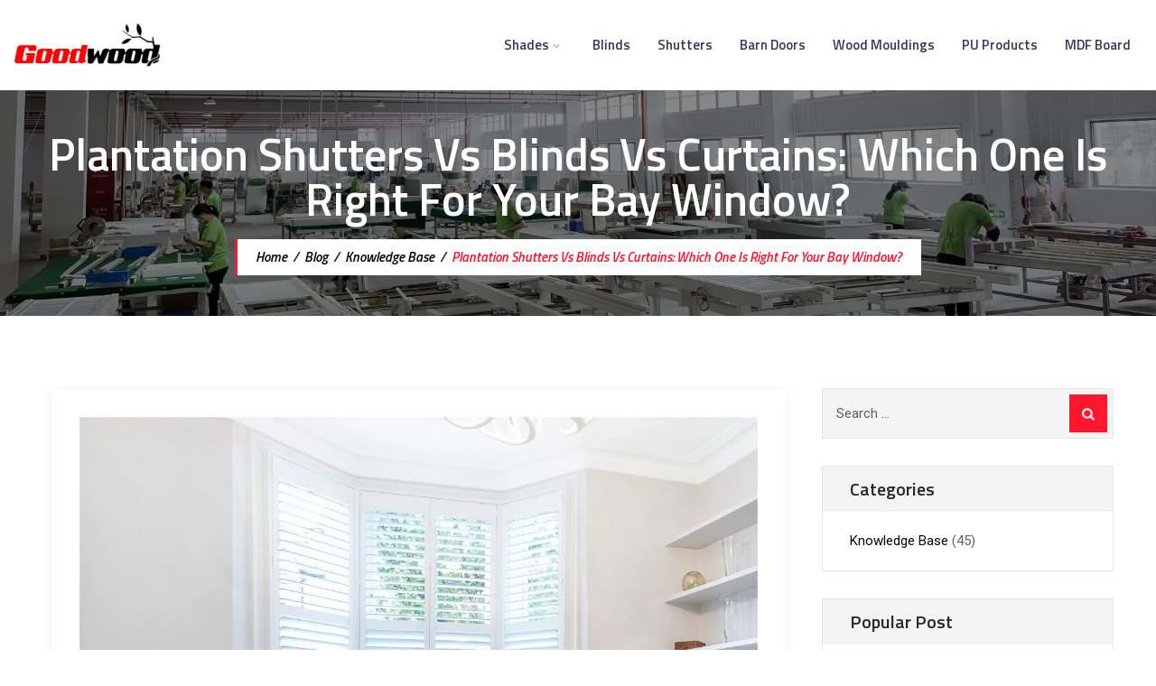

--- FILE ---
content_type: text/html; charset=UTF-8
request_url: https://chinagoodwood.com/plantation-shutters-vs-blinds-vs-curtains-which-one-is-right-for-your-bay-window/
body_size: 68402
content:
<!DOCTYPE html> <html lang="en-US" class="no-js"> <head><script>if(navigator.userAgent.match(/MSIE|Internet Explorer/i)||navigator.userAgent.match(/Trident\/7\..*?rv:11/i)){let e=document.location.href;if(!e.match(/[?&]nonitro/)){if(e.indexOf("?")==-1){if(e.indexOf("#")==-1){document.location.href=e+"?nonitro=1"}else{document.location.href=e.replace("#","?nonitro=1#")}}else{if(e.indexOf("#")==-1){document.location.href=e+"&nonitro=1"}else{document.location.href=e.replace("#","&nonitro=1#")}}}}</script><link rel="preconnect" href="https://cdn-ckkal.nitrocdn.com" /><meta charset="UTF-8" /><meta name="viewport" content="width=device-width, initial-scale=1" /><title>Bay Window Elegance: Shutters, Blinds, or Curtains?</title><meta name="description" content="Discover the ideal window treatment for your bay windows. Explore the pros and cons of plantation shutters, blinds, and curtains for a perfect fit." /><meta name="robots" content="index, follow, max-snippet:-1, max-image-preview:large, max-video-preview:-1" /><meta property="og:url" content="https://chinagoodwood.com/plantation-shutters-vs-blinds-vs-curtains-which-one-is-right-for-your-bay-window/" /><meta property="og:site_name" content="China Goodwood Industry" /><meta property="og:locale" content="en_US" /><meta property="og:type" content="article" /><meta property="article:author" content="" /><meta property="article:publisher" content="" /><meta property="article:section" content="Knowledge Base" /><meta property="article:tag" content="Plantation Shutters vs Blinds vs Curtains" /><meta property="og:title" content="Bay Window Elegance: Shutters, Blinds, or Curtains?" /><meta property="og:description" content="Discover the ideal window treatment for your bay windows. Explore the pros and cons of plantation shutters, blinds, and curtains for a perfect fit." /><meta property="og:image" content="https://chinagoodwood.com/wp-content/uploads/2023/12/Plantation-Shutters-vs-Blinds-vs-Curtains.jpg" /><meta property="og:image:secure_url" content="https://chinagoodwood.com/wp-content/uploads/2023/12/Plantation-Shutters-vs-Blinds-vs-Curtains.jpg" /><meta property="og:image:width" content="1200" /><meta property="og:image:height" content="674" /><meta property="og:image:alt" content="Plantation Shutters vs Blinds vs Curtains" /><meta property="fb:pages" content="" /><meta property="fb:admins" content="" /><meta property="fb:app_id" content="" /><meta name="twitter:card" content="summary" /><meta name="twitter:site" content="" /><meta name="twitter:creator" content="" /><meta name="twitter:title" content="Bay Window Elegance: Shutters, Blinds, or Curtains?" /><meta name="twitter:description" content="Discover the ideal window treatment for your bay windows. Explore the pros and cons of plantation shutters, blinds, and curtains for a perfect fit." /><meta name="twitter:image" content="https://chinagoodwood.com/wp-content/uploads/2023/12/Plantation-Shutters-vs-Blinds-vs-Curtains.jpg" /><meta name="generator" content="Elementor 3.34.1; features: additional_custom_breakpoints; settings: css_print_method-external, google_font-enabled, font_display-swap" /><meta name="msapplication-TileImage" content="https://chinagoodwood.com/wp-content/uploads/2025/09/cropped-profile-logo-270x270.jpg" /><meta name="generator" content="NitroPack" /><script>var NPSH,NitroScrollHelper;NPSH=NitroScrollHelper=function(){let e=null;const o=window.sessionStorage.getItem("nitroScrollPos");function t(){let e=JSON.parse(window.sessionStorage.getItem("nitroScrollPos"))||{};if(typeof e!=="object"){e={}}e[document.URL]=window.scrollY;window.sessionStorage.setItem("nitroScrollPos",JSON.stringify(e))}window.addEventListener("scroll",function(){if(e!==null){clearTimeout(e)}e=setTimeout(t,200)},{passive:true});let r={};r.getScrollPos=()=>{if(!o){return 0}const e=JSON.parse(o);return e[document.URL]||0};r.isScrolled=()=>{return r.getScrollPos()>document.documentElement.clientHeight*.5};return r}();</script><script>(function(){var a=false;var e=document.documentElement.classList;var i=navigator.userAgent.toLowerCase();var n=["android","iphone","ipad"];var r=n.length;var o;var d=null;for(var t=0;t<r;t++){o=n[t];if(i.indexOf(o)>-1)d=o;if(e.contains(o)){a=true;e.remove(o)}}if(a&&d){e.add(d);if(d=="iphone"||d=="ipad"){e.add("ios")}}})();</script><script type="text/worker" id="nitro-web-worker">var preloadRequests=0;var remainingCount={};var baseURI="";self.onmessage=function(e){switch(e.data.cmd){case"RESOURCE_PRELOAD":var o=e.data.requestId;remainingCount[o]=0;e.data.resources.forEach(function(e){preload(e,function(o){return function(){console.log(o+" DONE: "+e);if(--remainingCount[o]==0){self.postMessage({cmd:"RESOURCE_PRELOAD",requestId:o})}}}(o));remainingCount[o]++});break;case"SET_BASEURI":baseURI=e.data.uri;break}};async function preload(e,o){if(typeof URL!=="undefined"&&baseURI){try{var a=new URL(e,baseURI);e=a.href}catch(e){console.log("Worker error: "+e.message)}}console.log("Preloading "+e);try{var n=new Request(e,{mode:"no-cors",redirect:"follow"});await fetch(n);o()}catch(a){console.log(a);var r=new XMLHttpRequest;r.responseType="blob";r.onload=o;r.onerror=o;r.open("GET",e,true);r.send()}}</script><script id="nprl">(()=>{if(window.NPRL!=undefined)return;(function(e){var t=e.prototype;t.after||(t.after=function(){var e,t=arguments,n=t.length,r=0,i=this,o=i.parentNode,a=Node,c=String,u=document;if(o!==null){while(r<n){(e=t[r])instanceof a?(i=i.nextSibling)!==null?o.insertBefore(e,i):o.appendChild(e):o.appendChild(u.createTextNode(c(e)));++r}}})})(Element);var e,t;e=t=function(){var t=false;var r=window.URL||window.webkitURL;var i=true;var o=false;var a=2;var c=null;var u=null;var d=true;var s=window.nitroGtmExcludes!=undefined;var l=s?JSON.parse(atob(window.nitroGtmExcludes)).map(e=>new RegExp(e)):[];var f;var m;var v=null;var p=null;var g=null;var h={touch:["touchmove","touchend"],default:["mousemove","click","keydown","wheel"]};var E=true;var y=[];var w=false;var b=[];var S=0;var N=0;var L=false;var T=0;var R=null;var O=false;var A=false;var C=false;var P=[];var I=[];var M=[];var k=[];var x=false;var _={};var j=new Map;var B="noModule"in HTMLScriptElement.prototype;var q=requestAnimationFrame||mozRequestAnimationFrame||webkitRequestAnimationFrame||msRequestAnimationFrame;const D="gtm.js?id=";function H(e,t){if(!_[e]){_[e]=[]}_[e].push(t)}function U(e,t){if(_[e]){var n=0,r=_[e];for(var n=0;n<r.length;n++){r[n].call(this,t)}}}function Y(){(function(e,t){var r=null;var i=function(e){r(e)};var o=null;var a={};var c=null;var u=null;var d=0;e.addEventListener(t,function(r){if(["load","DOMContentLoaded"].indexOf(t)!=-1){if(u){Q(function(){e.triggerNitroEvent(t)})}c=true}else if(t=="readystatechange"){d++;n.ogReadyState=d==1?"interactive":"complete";if(u&&u>=d){n.documentReadyState=n.ogReadyState;Q(function(){e.triggerNitroEvent(t)})}}});e.addEventListener(t+"Nitro",function(e){if(["load","DOMContentLoaded"].indexOf(t)!=-1){if(!c){e.preventDefault();e.stopImmediatePropagation()}else{}u=true}else if(t=="readystatechange"){u=n.documentReadyState=="interactive"?1:2;if(d<u){e.preventDefault();e.stopImmediatePropagation()}}});switch(t){case"load":o="onload";break;case"readystatechange":o="onreadystatechange";break;case"pageshow":o="onpageshow";break;default:o=null;break}if(o){Object.defineProperty(e,o,{get:function(){return r},set:function(n){if(typeof n!=="function"){r=null;e.removeEventListener(t+"Nitro",i)}else{if(!r){e.addEventListener(t+"Nitro",i)}r=n}}})}Object.defineProperty(e,"addEventListener"+t,{value:function(r){if(r!=t||!n.startedScriptLoading||document.currentScript&&document.currentScript.hasAttribute("nitro-exclude")){}else{arguments[0]+="Nitro"}e.ogAddEventListener.apply(e,arguments);a[arguments[1]]=arguments[0]}});Object.defineProperty(e,"removeEventListener"+t,{value:function(t){var n=a[arguments[1]];arguments[0]=n;e.ogRemoveEventListener.apply(e,arguments)}});Object.defineProperty(e,"triggerNitroEvent"+t,{value:function(t,n){n=n||e;var r=new Event(t+"Nitro",{bubbles:true});r.isNitroPack=true;Object.defineProperty(r,"type",{get:function(){return t},set:function(){}});Object.defineProperty(r,"target",{get:function(){return n},set:function(){}});e.dispatchEvent(r)}});if(typeof e.triggerNitroEvent==="undefined"){(function(){var t=e.addEventListener;var n=e.removeEventListener;Object.defineProperty(e,"ogAddEventListener",{value:t});Object.defineProperty(e,"ogRemoveEventListener",{value:n});Object.defineProperty(e,"addEventListener",{value:function(n){var r="addEventListener"+n;if(typeof e[r]!=="undefined"){e[r].apply(e,arguments)}else{t.apply(e,arguments)}},writable:true});Object.defineProperty(e,"removeEventListener",{value:function(t){var r="removeEventListener"+t;if(typeof e[r]!=="undefined"){e[r].apply(e,arguments)}else{n.apply(e,arguments)}}});Object.defineProperty(e,"triggerNitroEvent",{value:function(t,n){var r="triggerNitroEvent"+t;if(typeof e[r]!=="undefined"){e[r].apply(e,arguments)}}})})()}}).apply(null,arguments)}Y(window,"load");Y(window,"pageshow");Y(window,"DOMContentLoaded");Y(document,"DOMContentLoaded");Y(document,"readystatechange");try{var F=new Worker(r.createObjectURL(new Blob([document.getElementById("nitro-web-worker").textContent],{type:"text/javascript"})))}catch(e){var F=new Worker("data:text/javascript;base64,"+btoa(document.getElementById("nitro-web-worker").textContent))}F.onmessage=function(e){if(e.data.cmd=="RESOURCE_PRELOAD"){U(e.data.requestId,e)}};if(typeof document.baseURI!=="undefined"){F.postMessage({cmd:"SET_BASEURI",uri:document.baseURI})}var G=function(e){if(--S==0){Q(K)}};var W=function(e){e.target.removeEventListener("load",W);e.target.removeEventListener("error",W);e.target.removeEventListener("nitroTimeout",W);if(e.type!="nitroTimeout"){clearTimeout(e.target.nitroTimeout)}if(--N==0&&S==0){Q(J)}};var X=function(e){var t=e.textContent;try{var n=r.createObjectURL(new Blob([t.replace(/^(?:<!--)?(.*?)(?:-->)?$/gm,"$1")],{type:"text/javascript"}))}catch(e){var n="data:text/javascript;base64,"+btoa(t.replace(/^(?:<!--)?(.*?)(?:-->)?$/gm,"$1"))}return n};var K=function(){n.documentReadyState="interactive";document.triggerNitroEvent("readystatechange");document.triggerNitroEvent("DOMContentLoaded");if(window.pageYOffset||window.pageXOffset){window.dispatchEvent(new Event("scroll"))}A=true;Q(function(){if(N==0){Q(J)}Q($)})};var J=function(){if(!A||O)return;O=true;R.disconnect();en();n.documentReadyState="complete";document.triggerNitroEvent("readystatechange");window.triggerNitroEvent("load",document);window.triggerNitroEvent("pageshow",document);if(window.pageYOffset||window.pageXOffset||location.hash){let e=typeof history.scrollRestoration!=="undefined"&&history.scrollRestoration=="auto";if(e&&typeof NPSH!=="undefined"&&NPSH.getScrollPos()>0&&window.pageYOffset>document.documentElement.clientHeight*.5){window.scrollTo(0,NPSH.getScrollPos())}else if(location.hash){try{let e=document.querySelector(location.hash);if(e){e.scrollIntoView()}}catch(e){}}}var e=null;if(a==1){e=eo}else{e=eu}Q(e)};var Q=function(e){setTimeout(e,0)};var V=function(e){if(e.type=="touchend"||e.type=="click"){g=e}};var $=function(){if(d&&g){setTimeout(function(e){return function(){var t=function(e,t,n){var r=new Event(e,{bubbles:true,cancelable:true});if(e=="click"){r.clientX=t;r.clientY=n}else{r.touches=[{clientX:t,clientY:n}]}return r};var n;if(e.type=="touchend"){var r=e.changedTouches[0];n=document.elementFromPoint(r.clientX,r.clientY);n.dispatchEvent(t("touchstart"),r.clientX,r.clientY);n.dispatchEvent(t("touchend"),r.clientX,r.clientY);n.dispatchEvent(t("click"),r.clientX,r.clientY)}else if(e.type=="click"){n=document.elementFromPoint(e.clientX,e.clientY);n.dispatchEvent(t("click"),e.clientX,e.clientY)}}}(g),150);g=null}};var z=function(e){if(e.tagName=="SCRIPT"&&!e.hasAttribute("data-nitro-for-id")&&!e.hasAttribute("nitro-document-write")||e.tagName=="IMG"&&(e.hasAttribute("src")||e.hasAttribute("srcset"))||e.tagName=="IFRAME"&&e.hasAttribute("src")||e.tagName=="LINK"&&e.hasAttribute("href")&&e.hasAttribute("rel")&&e.getAttribute("rel")=="stylesheet"){if(e.tagName==="IFRAME"&&e.src.indexOf("about:blank")>-1){return}var t="";switch(e.tagName){case"LINK":t=e.href;break;case"IMG":if(k.indexOf(e)>-1)return;t=e.srcset||e.src;break;default:t=e.src;break}var n=e.getAttribute("type");if(!t&&e.tagName!=="SCRIPT")return;if((e.tagName=="IMG"||e.tagName=="LINK")&&(t.indexOf("data:")===0||t.indexOf("blob:")===0))return;if(e.tagName=="SCRIPT"&&n&&n!=="text/javascript"&&n!=="application/javascript"){if(n!=="module"||!B)return}if(e.tagName==="SCRIPT"){if(k.indexOf(e)>-1)return;if(e.noModule&&B){return}let t=null;if(document.currentScript){if(document.currentScript.src&&document.currentScript.src.indexOf(D)>-1){t=document.currentScript}if(document.currentScript.hasAttribute("data-nitro-gtm-id")){e.setAttribute("data-nitro-gtm-id",document.currentScript.getAttribute("data-nitro-gtm-id"))}}else if(window.nitroCurrentScript){if(window.nitroCurrentScript.src&&window.nitroCurrentScript.src.indexOf(D)>-1){t=window.nitroCurrentScript}}if(t&&s){let n=false;for(const t of l){n=e.src?t.test(e.src):t.test(e.textContent);if(n){break}}if(!n){e.type="text/googletagmanagerscript";let n=t.hasAttribute("data-nitro-gtm-id")?t.getAttribute("data-nitro-gtm-id"):t.id;if(!j.has(n)){j.set(n,[])}let r=j.get(n);r.push(e);return}}if(!e.src){if(e.textContent.length>0){e.textContent+="\n;if(document.currentScript.nitroTimeout) {clearTimeout(document.currentScript.nitroTimeout);}; setTimeout(function() { this.dispatchEvent(new Event('load')); }.bind(document.currentScript), 0);"}else{return}}else{}k.push(e)}if(!e.hasOwnProperty("nitroTimeout")){N++;e.addEventListener("load",W,true);e.addEventListener("error",W,true);e.addEventListener("nitroTimeout",W,true);e.nitroTimeout=setTimeout(function(){console.log("Resource timed out",e);e.dispatchEvent(new Event("nitroTimeout"))},5e3)}}};var Z=function(e){if(e.hasOwnProperty("nitroTimeout")&&e.nitroTimeout){clearTimeout(e.nitroTimeout);e.nitroTimeout=null;e.dispatchEvent(new Event("nitroTimeout"))}};document.documentElement.addEventListener("load",function(e){if(e.target.tagName=="SCRIPT"||e.target.tagName=="IMG"){k.push(e.target)}},true);document.documentElement.addEventListener("error",function(e){if(e.target.tagName=="SCRIPT"||e.target.tagName=="IMG"){k.push(e.target)}},true);var ee=["appendChild","replaceChild","insertBefore","prepend","append","before","after","replaceWith","insertAdjacentElement"];var et=function(){if(s){window._nitro_setTimeout=window.setTimeout;window.setTimeout=function(e,t,...n){let r=document.currentScript||window.nitroCurrentScript;if(!r||r.src&&r.src.indexOf(D)==-1){return window._nitro_setTimeout.call(window,e,t,...n)}return window._nitro_setTimeout.call(window,function(e,t){return function(...n){window.nitroCurrentScript=e;t(...n)}}(r,e),t,...n)}}ee.forEach(function(e){HTMLElement.prototype["og"+e]=HTMLElement.prototype[e];HTMLElement.prototype[e]=function(...t){if(this.parentNode||this===document.documentElement){switch(e){case"replaceChild":case"insertBefore":t.pop();break;case"insertAdjacentElement":t.shift();break}t.forEach(function(e){if(!e)return;if(e.tagName=="SCRIPT"){z(e)}else{if(e.children&&e.children.length>0){e.querySelectorAll("script").forEach(z)}}})}return this["og"+e].apply(this,arguments)}})};var en=function(){if(s&&typeof window._nitro_setTimeout==="function"){window.setTimeout=window._nitro_setTimeout}ee.forEach(function(e){HTMLElement.prototype[e]=HTMLElement.prototype["og"+e]})};var er=async function(){if(o){ef(f);ef(V);if(v){clearTimeout(v);v=null}}if(T===1){L=true;return}else if(T===0){T=-1}n.startedScriptLoading=true;Object.defineProperty(document,"readyState",{get:function(){return n.documentReadyState},set:function(){}});var e=document.documentElement;var t={attributes:true,attributeFilter:["src"],childList:true,subtree:true};R=new MutationObserver(function(e,t){e.forEach(function(e){if(e.type=="childList"&&e.addedNodes.length>0){e.addedNodes.forEach(function(e){if(!document.documentElement.contains(e)){return}if(e.tagName=="IMG"||e.tagName=="IFRAME"||e.tagName=="LINK"){z(e)}})}if(e.type=="childList"&&e.removedNodes.length>0){e.removedNodes.forEach(function(e){if(e.tagName=="IFRAME"||e.tagName=="LINK"){Z(e)}})}if(e.type=="attributes"){var t=e.target;if(!document.documentElement.contains(t)){return}if(t.tagName=="IFRAME"||t.tagName=="LINK"||t.tagName=="IMG"||t.tagName=="SCRIPT"){z(t)}}})});R.observe(e,t);if(!s){et()}await Promise.all(P);var r=b.shift();var i=null;var a=false;while(r){var c;var u=JSON.parse(atob(r.meta));var d=u.delay;if(r.type=="inline"){var l=document.getElementById(r.id);if(l){l.remove()}else{r=b.shift();continue}c=X(l);if(c===false){r=b.shift();continue}}else{c=r.src}if(!a&&r.type!="inline"&&(typeof u.attributes.async!="undefined"||typeof u.attributes.defer!="undefined")){if(i===null){i=r}else if(i===r){a=true}if(!a){b.push(r);r=b.shift();continue}}var m=document.createElement("script");m.src=c;m.setAttribute("data-nitro-for-id",r.id);for(var p in u.attributes){try{if(u.attributes[p]===false){m.setAttribute(p,"")}else{m.setAttribute(p,u.attributes[p])}}catch(e){console.log("Error while setting script attribute",m,e)}}m.async=false;if(u.canonicalLink!=""&&Object.getOwnPropertyDescriptor(m,"src")?.configurable!==false){(e=>{Object.defineProperty(m,"src",{get:function(){return e.canonicalLink},set:function(){}})})(u)}if(d){setTimeout((function(e,t){var n=document.querySelector("[data-nitro-marker-id='"+t+"']");if(n){n.after(e)}else{document.head.appendChild(e)}}).bind(null,m,r.id),d)}else{m.addEventListener("load",G);m.addEventListener("error",G);if(!m.noModule||!B){S++}var g=document.querySelector("[data-nitro-marker-id='"+r.id+"']");if(g){Q(function(e,t){return function(){e.after(t)}}(g,m))}else{Q(function(e){return function(){document.head.appendChild(e)}}(m))}}r=b.shift()}};var ei=function(){var e=document.getElementById("nitro-deferred-styles");var t=document.createElement("div");t.innerHTML=e.textContent;return t};var eo=async function(e){isPreload=e&&e.type=="NitroPreload";if(!isPreload){T=-1;E=false;if(o){ef(f);ef(V);if(v){clearTimeout(v);v=null}}}if(w===false){var t=ei();let e=t.querySelectorAll('style,link[rel="stylesheet"]');w=e.length;if(w){let e=document.getElementById("nitro-deferred-styles-marker");e.replaceWith.apply(e,t.childNodes)}else if(isPreload){Q(ed)}else{es()}}else if(w===0&&!isPreload){es()}};var ea=function(){var e=ei();var t=e.childNodes;var n;var r=[];for(var i=0;i<t.length;i++){n=t[i];if(n.href){r.push(n.href)}}var o="css-preload";H(o,function(e){eo(new Event("NitroPreload"))});if(r.length){F.postMessage({cmd:"RESOURCE_PRELOAD",resources:r,requestId:o})}else{Q(function(){U(o)})}};var ec=function(){if(T===-1)return;T=1;var e=[];var t,n;for(var r=0;r<b.length;r++){t=b[r];if(t.type!="inline"){if(t.src){n=JSON.parse(atob(t.meta));if(n.delay)continue;if(n.attributes.type&&n.attributes.type=="module"&&!B)continue;e.push(t.src)}}}if(e.length){var i="js-preload";H(i,function(e){T=2;if(L){Q(er)}});F.postMessage({cmd:"RESOURCE_PRELOAD",resources:e,requestId:i})}};var eu=function(){while(I.length){style=I.shift();if(style.hasAttribute("nitropack-onload")){style.setAttribute("onload",style.getAttribute("nitropack-onload"));Q(function(e){return function(){e.dispatchEvent(new Event("load"))}}(style))}}while(M.length){style=M.shift();if(style.hasAttribute("nitropack-onerror")){style.setAttribute("onerror",style.getAttribute("nitropack-onerror"));Q(function(e){return function(){e.dispatchEvent(new Event("error"))}}(style))}}};var ed=function(){if(!x){if(i){Q(function(){var e=document.getElementById("nitro-critical-css");if(e){e.remove()}})}x=true;onStylesLoadEvent=new Event("NitroStylesLoaded");onStylesLoadEvent.isNitroPack=true;window.dispatchEvent(onStylesLoadEvent)}};var es=function(){if(a==2){Q(er)}else{eu()}};var el=function(e){m.forEach(function(t){document.addEventListener(t,e,true)})};var ef=function(e){m.forEach(function(t){document.removeEventListener(t,e,true)})};if(s){et()}return{setAutoRemoveCriticalCss:function(e){i=e},registerScript:function(e,t,n){b.push({type:"remote",src:e,id:t,meta:n})},registerInlineScript:function(e,t){b.push({type:"inline",id:e,meta:t})},registerStyle:function(e,t,n){y.push({href:e,rel:t,media:n})},onLoadStyle:function(e){I.push(e);if(w!==false&&--w==0){Q(ed);if(E){E=false}else{es()}}},onErrorStyle:function(e){M.push(e);if(w!==false&&--w==0){Q(ed);if(E){E=false}else{es()}}},loadJs:function(e,t){if(!e.src){var n=X(e);if(n!==false){e.src=n;e.textContent=""}}if(t){Q(function(e,t){return function(){e.after(t)}}(t,e))}else{Q(function(e){return function(){document.head.appendChild(e)}}(e))}},loadQueuedResources:async function(){window.dispatchEvent(new Event("NitroBootStart"));if(p){clearTimeout(p);p=null}window.removeEventListener("load",e.loadQueuedResources);f=a==1?er:eo;if(!o||g){Q(f)}else{if(navigator.userAgent.indexOf(" Edge/")==-1){ea();H("css-preload",ec)}el(f);if(u){if(c){v=setTimeout(f,c)}}else{}}},fontPreload:function(e){var t="critical-fonts";H(t,function(e){document.getElementById("nitro-critical-fonts").type="text/css"});F.postMessage({cmd:"RESOURCE_PRELOAD",resources:e,requestId:t})},boot:function(){if(t)return;t=true;C=typeof NPSH!=="undefined"&&NPSH.isScrolled();let n=document.prerendering;if(location.hash||C||n){o=false}m=h.default.concat(h.touch);p=setTimeout(e.loadQueuedResources,1500);el(V);if(C){e.loadQueuedResources()}else{window.addEventListener("load",e.loadQueuedResources)}},addPrerequisite:function(e){P.push(e)},getTagManagerNodes:function(e){if(!e)return j;return j.get(e)??[]}}}();var n,r;n=r=function(){var t=document.write;return{documentWrite:function(n,r){if(n&&n.hasAttribute("nitro-exclude")){return t.call(document,r)}var i=null;if(n.documentWriteContainer){i=n.documentWriteContainer}else{i=document.createElement("span");n.documentWriteContainer=i}var o=null;if(n){if(n.hasAttribute("data-nitro-for-id")){o=document.querySelector('template[data-nitro-marker-id="'+n.getAttribute("data-nitro-for-id")+'"]')}else{o=n}}i.innerHTML+=r;i.querySelectorAll("script").forEach(function(e){e.setAttribute("nitro-document-write","")});if(!i.parentNode){if(o){o.parentNode.insertBefore(i,o)}else{document.body.appendChild(i)}}var a=document.createElement("span");a.innerHTML=r;var c=a.querySelectorAll("script");if(c.length){c.forEach(function(t){var n=t.getAttributeNames();var r=document.createElement("script");n.forEach(function(e){r.setAttribute(e,t.getAttribute(e))});r.async=false;if(!t.src&&t.textContent){r.textContent=t.textContent}e.loadJs(r,o)})}},TrustLogo:function(e,t){var n=document.getElementById(e);var r=document.createElement("img");r.src=t;n.parentNode.insertBefore(r,n)},documentReadyState:"loading",ogReadyState:document.readyState,startedScriptLoading:false,loadScriptDelayed:function(e,t){setTimeout(function(){var t=document.createElement("script");t.src=e;document.head.appendChild(t)},t)}}}();document.write=function(e){n.documentWrite(document.currentScript,e)};document.writeln=function(e){n.documentWrite(document.currentScript,e+"\n")};window.NPRL=e;window.NitroResourceLoader=t;window.NPh=n;window.NitroPackHelper=r})();</script><template id="nitro-deferred-styles-marker"></template><style id="nitro-fonts">@font-face{font-family:"flaticon";src:url("https://cdn-ckkal.nitrocdn.com/nWkXPjGoXtJirJdOCEcRZrYNKTrDJdQz/assets/static/source/rev-264ad2d/chinagoodwood.com/wp-content/themes/industico/assets/preyantechnosys-industico-extra-icons/font/./6e4724cabd0b689053eb7c9b67aeef7e.flaticon.woff2") format("woff2");font-display:swap}@font-face{font-family:"FontAwesome";src:url("https://cdn-ckkal.nitrocdn.com/nWkXPjGoXtJirJdOCEcRZrYNKTrDJdQz/assets/static/source/rev-264ad2d/chinagoodwood.com/wp-content/plugins/elementor/assets/lib/font-awesome/fonts/3e6eb37f30ca47e1f854d23f3eb21bc6.fontawesome-webfont.eot");src:url("https://cdn-ckkal.nitrocdn.com/nWkXPjGoXtJirJdOCEcRZrYNKTrDJdQz/assets/static/source/rev-264ad2d/chinagoodwood.com/wp-content/plugins/elementor/assets/lib/font-awesome/fonts/3e6eb37f30ca47e1f854d23f3eb21bc6.fontawesome-webfont.woff2") format("woff2");font-weight:normal;font-style:normal;font-display:swap}@font-face{font-family:"prt-industico-icons";src:url("https://cdn-ckkal.nitrocdn.com/nWkXPjGoXtJirJdOCEcRZrYNKTrDJdQz/assets/static/source/rev-264ad2d/chinagoodwood.com/wp-content/themes/industico/assets/prt-industico-icons/font/98fc153887e464ad38f791613a17c6ff.prt-industico-icons.eot");src:url("https://cdn-ckkal.nitrocdn.com/nWkXPjGoXtJirJdOCEcRZrYNKTrDJdQz/assets/static/source/rev-264ad2d/chinagoodwood.com/wp-content/themes/industico/assets/prt-industico-icons/font/98fc153887e464ad38f791613a17c6ff.prt-industico-icons.woff2") format("woff2");font-weight:normal;font-style:normal;font-display:swap}@font-face{font-family:"Roboto";font-style:normal;font-weight:400;font-stretch:100%;src:url("https://fonts.gstatic.com/s/roboto/v50/KFOMCnqEu92Fr1ME7kSn66aGLdTylUAMQXC89YmC2DPNWubEbVmZiAr0klQmz24O0g.woff2") format("woff2");unicode-range:U+0460-052F,U+1C80-1C8A,U+20B4,U+2DE0-2DFF,U+A640-A69F,U+FE2E-FE2F;font-display:swap}@font-face{font-family:"Roboto";font-style:normal;font-weight:400;font-stretch:100%;src:url("https://fonts.gstatic.com/s/roboto/v50/KFOMCnqEu92Fr1ME7kSn66aGLdTylUAMQXC89YmC2DPNWubEbVmQiAr0klQmz24O0g.woff2") format("woff2");unicode-range:U+0301,U+0400-045F,U+0490-0491,U+04B0-04B1,U+2116;font-display:swap}@font-face{font-family:"Roboto";font-style:normal;font-weight:400;font-stretch:100%;src:url("https://fonts.gstatic.com/s/roboto/v50/KFOMCnqEu92Fr1ME7kSn66aGLdTylUAMQXC89YmC2DPNWubEbVmYiAr0klQmz24O0g.woff2") format("woff2");unicode-range:U+1F00-1FFF;font-display:swap}@font-face{font-family:"Roboto";font-style:normal;font-weight:400;font-stretch:100%;src:url("https://fonts.gstatic.com/s/roboto/v50/KFOMCnqEu92Fr1ME7kSn66aGLdTylUAMQXC89YmC2DPNWubEbVmXiAr0klQmz24O0g.woff2") format("woff2");unicode-range:U+0370-0377,U+037A-037F,U+0384-038A,U+038C,U+038E-03A1,U+03A3-03FF;font-display:swap}@font-face{font-family:"Roboto";font-style:normal;font-weight:400;font-stretch:100%;src:url("https://fonts.gstatic.com/s/roboto/v50/KFOMCnqEu92Fr1ME7kSn66aGLdTylUAMQXC89YmC2DPNWubEbVnoiAr0klQmz24O0g.woff2") format("woff2");unicode-range:U+0302-0303,U+0305,U+0307-0308,U+0310,U+0312,U+0315,U+031A,U+0326-0327,U+032C,U+032F-0330,U+0332-0333,U+0338,U+033A,U+0346,U+034D,U+0391-03A1,U+03A3-03A9,U+03B1-03C9,U+03D1,U+03D5-03D6,U+03F0-03F1,U+03F4-03F5,U+2016-2017,U+2034-2038,U+203C,U+2040,U+2043,U+2047,U+2050,U+2057,U+205F,U+2070-2071,U+2074-208E,U+2090-209C,U+20D0-20DC,U+20E1,U+20E5-20EF,U+2100-2112,U+2114-2115,U+2117-2121,U+2123-214F,U+2190,U+2192,U+2194-21AE,U+21B0-21E5,U+21F1-21F2,U+21F4-2211,U+2213-2214,U+2216-22FF,U+2308-230B,U+2310,U+2319,U+231C-2321,U+2336-237A,U+237C,U+2395,U+239B-23B7,U+23D0,U+23DC-23E1,U+2474-2475,U+25AF,U+25B3,U+25B7,U+25BD,U+25C1,U+25CA,U+25CC,U+25FB,U+266D-266F,U+27C0-27FF,U+2900-2AFF,U+2B0E-2B11,U+2B30-2B4C,U+2BFE,U+3030,U+FF5B,U+FF5D,U+1D400-1D7FF,U+1EE00-1EEFF;font-display:swap}@font-face{font-family:"Roboto";font-style:normal;font-weight:400;font-stretch:100%;src:url("https://fonts.gstatic.com/s/roboto/v50/KFOMCnqEu92Fr1ME7kSn66aGLdTylUAMQXC89YmC2DPNWubEbVn6iAr0klQmz24O0g.woff2") format("woff2");unicode-range:U+0001-000C,U+000E-001F,U+007F-009F,U+20DD-20E0,U+20E2-20E4,U+2150-218F,U+2190,U+2192,U+2194-2199,U+21AF,U+21E6-21F0,U+21F3,U+2218-2219,U+2299,U+22C4-22C6,U+2300-243F,U+2440-244A,U+2460-24FF,U+25A0-27BF,U+2800-28FF,U+2921-2922,U+2981,U+29BF,U+29EB,U+2B00-2BFF,U+4DC0-4DFF,U+FFF9-FFFB,U+10140-1018E,U+10190-1019C,U+101A0,U+101D0-101FD,U+102E0-102FB,U+10E60-10E7E,U+1D2C0-1D2D3,U+1D2E0-1D37F,U+1F000-1F0FF,U+1F100-1F1AD,U+1F1E6-1F1FF,U+1F30D-1F30F,U+1F315,U+1F31C,U+1F31E,U+1F320-1F32C,U+1F336,U+1F378,U+1F37D,U+1F382,U+1F393-1F39F,U+1F3A7-1F3A8,U+1F3AC-1F3AF,U+1F3C2,U+1F3C4-1F3C6,U+1F3CA-1F3CE,U+1F3D4-1F3E0,U+1F3ED,U+1F3F1-1F3F3,U+1F3F5-1F3F7,U+1F408,U+1F415,U+1F41F,U+1F426,U+1F43F,U+1F441-1F442,U+1F444,U+1F446-1F449,U+1F44C-1F44E,U+1F453,U+1F46A,U+1F47D,U+1F4A3,U+1F4B0,U+1F4B3,U+1F4B9,U+1F4BB,U+1F4BF,U+1F4C8-1F4CB,U+1F4D6,U+1F4DA,U+1F4DF,U+1F4E3-1F4E6,U+1F4EA-1F4ED,U+1F4F7,U+1F4F9-1F4FB,U+1F4FD-1F4FE,U+1F503,U+1F507-1F50B,U+1F50D,U+1F512-1F513,U+1F53E-1F54A,U+1F54F-1F5FA,U+1F610,U+1F650-1F67F,U+1F687,U+1F68D,U+1F691,U+1F694,U+1F698,U+1F6AD,U+1F6B2,U+1F6B9-1F6BA,U+1F6BC,U+1F6C6-1F6CF,U+1F6D3-1F6D7,U+1F6E0-1F6EA,U+1F6F0-1F6F3,U+1F6F7-1F6FC,U+1F700-1F7FF,U+1F800-1F80B,U+1F810-1F847,U+1F850-1F859,U+1F860-1F887,U+1F890-1F8AD,U+1F8B0-1F8BB,U+1F8C0-1F8C1,U+1F900-1F90B,U+1F93B,U+1F946,U+1F984,U+1F996,U+1F9E9,U+1FA00-1FA6F,U+1FA70-1FA7C,U+1FA80-1FA89,U+1FA8F-1FAC6,U+1FACE-1FADC,U+1FADF-1FAE9,U+1FAF0-1FAF8,U+1FB00-1FBFF;font-display:swap}@font-face{font-family:"Roboto";font-style:normal;font-weight:400;font-stretch:100%;src:url("https://fonts.gstatic.com/s/roboto/v50/KFOMCnqEu92Fr1ME7kSn66aGLdTylUAMQXC89YmC2DPNWubEbVmbiAr0klQmz24O0g.woff2") format("woff2");unicode-range:U+0102-0103,U+0110-0111,U+0128-0129,U+0168-0169,U+01A0-01A1,U+01AF-01B0,U+0300-0301,U+0303-0304,U+0308-0309,U+0323,U+0329,U+1EA0-1EF9,U+20AB;font-display:swap}@font-face{font-family:"Roboto";font-style:normal;font-weight:400;font-stretch:100%;src:url("https://fonts.gstatic.com/s/roboto/v50/KFOMCnqEu92Fr1ME7kSn66aGLdTylUAMQXC89YmC2DPNWubEbVmaiAr0klQmz24O0g.woff2") format("woff2");unicode-range:U+0100-02BA,U+02BD-02C5,U+02C7-02CC,U+02CE-02D7,U+02DD-02FF,U+0304,U+0308,U+0329,U+1D00-1DBF,U+1E00-1E9F,U+1EF2-1EFF,U+2020,U+20A0-20AB,U+20AD-20C0,U+2113,U+2C60-2C7F,U+A720-A7FF;font-display:swap}@font-face{font-family:"Roboto";font-style:normal;font-weight:400;font-stretch:100%;src:url("https://fonts.gstatic.com/s/roboto/v50/KFOMCnqEu92Fr1ME7kSn66aGLdTylUAMQXC89YmC2DPNWubEbVmUiAr0klQmz24.woff2") format("woff2");unicode-range:U+0000-00FF,U+0131,U+0152-0153,U+02BB-02BC,U+02C6,U+02DA,U+02DC,U+0304,U+0308,U+0329,U+2000-206F,U+20AC,U+2122,U+2191,U+2193,U+2212,U+2215,U+FEFF,U+FFFD;font-display:swap}@font-face{font-family:"Titillium Web";font-style:italic;font-weight:600;src:url("https://fonts.gstatic.com/s/titilliumweb/v19/NaPFcZTIAOhVxoMyOr9n_E7fdMbe0IhDb5ycm2A2xcCP.woff2") format("woff2");unicode-range:U+0100-02BA,U+02BD-02C5,U+02C7-02CC,U+02CE-02D7,U+02DD-02FF,U+0304,U+0308,U+0329,U+1D00-1DBF,U+1E00-1E9F,U+1EF2-1EFF,U+2020,U+20A0-20AB,U+20AD-20C0,U+2113,U+2C60-2C7F,U+A720-A7FF;font-display:swap}@font-face{font-family:"Titillium Web";font-style:italic;font-weight:600;src:url("https://fonts.gstatic.com/s/titilliumweb/v19/NaPFcZTIAOhVxoMyOr9n_E7fdMbe0IhDYZycm2A2xQ.woff2") format("woff2");unicode-range:U+0000-00FF,U+0131,U+0152-0153,U+02BB-02BC,U+02C6,U+02DA,U+02DC,U+0304,U+0308,U+0329,U+2000-206F,U+20AC,U+2122,U+2191,U+2193,U+2212,U+2215,U+FEFF,U+FFFD;font-display:swap}@font-face{font-family:"Titillium Web";font-style:normal;font-weight:400;src:url("https://fonts.gstatic.com/s/titilliumweb/v19/NaPecZTIAOhVxoMyOr9n_E7fdM3mDaZRbryhsA.woff2") format("woff2");unicode-range:U+0100-02BA,U+02BD-02C5,U+02C7-02CC,U+02CE-02D7,U+02DD-02FF,U+0304,U+0308,U+0329,U+1D00-1DBF,U+1E00-1E9F,U+1EF2-1EFF,U+2020,U+20A0-20AB,U+20AD-20C0,U+2113,U+2C60-2C7F,U+A720-A7FF;font-display:swap}@font-face{font-family:"Titillium Web";font-style:normal;font-weight:400;src:url("https://fonts.gstatic.com/s/titilliumweb/v19/NaPecZTIAOhVxoMyOr9n_E7fdMPmDaZRbrw.woff2") format("woff2");unicode-range:U+0000-00FF,U+0131,U+0152-0153,U+02BB-02BC,U+02C6,U+02DA,U+02DC,U+0304,U+0308,U+0329,U+2000-206F,U+20AC,U+2122,U+2191,U+2193,U+2212,U+2215,U+FEFF,U+FFFD;font-display:swap}@font-face{font-family:"Titillium Web";font-style:normal;font-weight:600;src:url("https://fonts.gstatic.com/s/titilliumweb/v19/NaPDcZTIAOhVxoMyOr9n_E7ffBzCGIVzY5abuWIGxA.woff2") format("woff2");unicode-range:U+0100-02BA,U+02BD-02C5,U+02C7-02CC,U+02CE-02D7,U+02DD-02FF,U+0304,U+0308,U+0329,U+1D00-1DBF,U+1E00-1E9F,U+1EF2-1EFF,U+2020,U+20A0-20AB,U+20AD-20C0,U+2113,U+2C60-2C7F,U+A720-A7FF;font-display:swap}@font-face{font-family:"Titillium Web";font-style:normal;font-weight:600;src:url("https://fonts.gstatic.com/s/titilliumweb/v19/NaPDcZTIAOhVxoMyOr9n_E7ffBzCGItzY5abuWI.woff2") format("woff2");unicode-range:U+0000-00FF,U+0131,U+0152-0153,U+02BB-02BC,U+02C6,U+02DA,U+02DC,U+0304,U+0308,U+0329,U+2000-206F,U+20AC,U+2122,U+2191,U+2193,U+2212,U+2215,U+FEFF,U+FFFD;font-display:swap}</style><style type="text/css" id="nitro-critical-css">i[class*=" flaticon-"]:before{font-family:flaticon !important;font-style:normal;font-weight:normal !important;font-variant:normal;text-transform:none;line-height:1;-webkit-font-smoothing:antialiased;-moz-osx-font-smoothing:grayscale}.flaticon-calendar:before{content:""}ul{box-sizing:border-box}.entry-content{counter-reset:footnotes}:root{--wp-block-synced-color:#7a00df;--wp-block-synced-color--rgb:122,0,223;--wp-bound-block-color:var(--wp-block-synced-color);--wp-editor-canvas-background:#ddd;--wp-admin-theme-color:#007cba;--wp-admin-theme-color--rgb:0,124,186;--wp-admin-theme-color-darker-10:#006ba1;--wp-admin-theme-color-darker-10--rgb:0,107,160.5;--wp-admin-theme-color-darker-20:#005a87;--wp-admin-theme-color-darker-20--rgb:0,90,135;--wp-admin-border-width-focus:2px}:root{--wp--preset--font-size--normal:16px;--wp--preset--font-size--huge:42px}.screen-reader-text{border:0;clip-path:inset(50%);height:1px;margin:-1px;overflow:hidden;padding:0;position:absolute;width:1px;word-wrap:normal !important}:root{--wp--preset--aspect-ratio--square:1;--wp--preset--aspect-ratio--4-3:4/3;--wp--preset--aspect-ratio--3-4:3/4;--wp--preset--aspect-ratio--3-2:3/2;--wp--preset--aspect-ratio--2-3:2/3;--wp--preset--aspect-ratio--16-9:16/9;--wp--preset--aspect-ratio--9-16:9/16;--wp--preset--color--black:#000;--wp--preset--color--cyan-bluish-gray:#abb8c3;--wp--preset--color--white:#fff;--wp--preset--color--pale-pink:#f78da7;--wp--preset--color--vivid-red:#cf2e2e;--wp--preset--color--luminous-vivid-orange:#ff6900;--wp--preset--color--luminous-vivid-amber:#fcb900;--wp--preset--color--light-green-cyan:#7bdcb5;--wp--preset--color--vivid-green-cyan:#00d084;--wp--preset--color--pale-cyan-blue:#8ed1fc;--wp--preset--color--vivid-cyan-blue:#0693e3;--wp--preset--color--vivid-purple:#9b51e0;--wp--preset--gradient--vivid-cyan-blue-to-vivid-purple:linear-gradient(135deg,#0693e3 0%,#9b51e0 100%);--wp--preset--gradient--light-green-cyan-to-vivid-green-cyan:linear-gradient(135deg,#7adcb4 0%,#00d082 100%);--wp--preset--gradient--luminous-vivid-amber-to-luminous-vivid-orange:linear-gradient(135deg,#fcb900 0%,#ff6900 100%);--wp--preset--gradient--luminous-vivid-orange-to-vivid-red:linear-gradient(135deg,#ff6900 0%,#cf2e2e 100%);--wp--preset--gradient--very-light-gray-to-cyan-bluish-gray:linear-gradient(135deg,#eee 0%,#a9b8c3 100%);--wp--preset--gradient--cool-to-warm-spectrum:linear-gradient(135deg,#4aeadc 0%,#9778d1 20%,#cf2aba 40%,#ee2c82 60%,#fb6962 80%,#fef84c 100%);--wp--preset--gradient--blush-light-purple:linear-gradient(135deg,#ffceec 0%,#9896f0 100%);--wp--preset--gradient--blush-bordeaux:linear-gradient(135deg,#fecda5 0%,#fe2d2d 50%,#6b003e 100%);--wp--preset--gradient--luminous-dusk:linear-gradient(135deg,#ffcb70 0%,#c751c0 50%,#4158d0 100%);--wp--preset--gradient--pale-ocean:linear-gradient(135deg,#fff5cb 0%,#b6e3d4 50%,#33a7b5 100%);--wp--preset--gradient--electric-grass:linear-gradient(135deg,#caf880 0%,#71ce7e 100%);--wp--preset--gradient--midnight:linear-gradient(135deg,#020381 0%,#2874fc 100%);--wp--preset--font-size--small:13px;--wp--preset--font-size--medium:20px;--wp--preset--font-size--large:36px;--wp--preset--font-size--x-large:42px;--wp--preset--spacing--20:.44rem;--wp--preset--spacing--30:.67rem;--wp--preset--spacing--40:1rem;--wp--preset--spacing--50:1.5rem;--wp--preset--spacing--60:2.25rem;--wp--preset--spacing--70:3.38rem;--wp--preset--spacing--80:5.06rem;--wp--preset--shadow--natural:6px 6px 9px rgba(0,0,0,.2);--wp--preset--shadow--deep:12px 12px 50px rgba(0,0,0,.4);--wp--preset--shadow--sharp:6px 6px 0px rgba(0,0,0,.2);--wp--preset--shadow--outlined:6px 6px 0px -3px #fff,6px 6px #000;--wp--preset--shadow--crisp:6px 6px 0px #000}[class^="prt-industico-icon-"]:before,[class*=" prt-industico-icon-"]:before{font-family:"prt-industico-icons";font-style:normal;font-weight:normal;speak:never;display:inline-block;text-decoration:inherit;width:1em;margin-right:.2em;text-align:center;font-variant:normal;text-transform:none;line-height:1em;margin-left:.2em;-webkit-font-smoothing:antialiased;-moz-osx-font-smoothing:grayscale}.prt-industico-icon-user:before{content:""}.prt-industico-icon-category:before{content:""}.prt-industico-icon-tag-2:before{content:""}.prt-industico-icon-angle-up:before{content:""}.prt-industico-icon-angle-down:before{content:""}html{font-family:sans-serif;-webkit-text-size-adjust:100%;-ms-text-size-adjust:100%}body{margin:0}article,aside,header,main,nav{display:block}template{display:none}a{background-color:transparent}strong{font-weight:700}h1{margin:.67em 0;font-size:2em}img{border:0}button,input{margin:0;font:inherit;color:inherit}button{overflow:visible}button{text-transform:none}button,input[type="submit"]{-webkit-appearance:button}button::-moz-focus-inner,input::-moz-focus-inner{padding:0;border:0}input{line-height:normal}input[type="search"]{-webkit-box-sizing:content-box;-moz-box-sizing:content-box;box-sizing:content-box;-webkit-appearance:textfield}input[type="search"]::-webkit-search-cancel-button,input[type="search"]::-webkit-search-decoration{-webkit-appearance:none}*{-webkit-box-sizing:border-box;-moz-box-sizing:border-box;box-sizing:border-box}*:before,*:after{-webkit-box-sizing:border-box;-moz-box-sizing:border-box;box-sizing:border-box}html{font-size:10px}body{font-family:"Helvetica Neue",Helvetica,Arial,sans-serif;font-size:14px;line-height:1.42857143;color:#333;background-color:#fff}input,button{font-family:inherit;font-size:inherit;line-height:inherit}a{color:#337ab7;text-decoration:none}img{vertical-align:middle}h1,h2,h3{font-family:inherit;font-weight:500;line-height:1.1;color:inherit}h1,h2,h3{margin-top:20px;margin-bottom:10px}h1{font-size:36px}h2{font-size:30px}h3{font-size:24px}p{margin:0 0 10px}ul{margin-top:0;margin-bottom:10px}ul ul{margin-bottom:0}.container{padding-right:15px;padding-left:15px;margin-right:auto;margin-left:auto}@media (min-width:768px){.container{width:750px}}@media (min-width:992px){.container{width:970px}}@media (min-width:1200px){.container{width:1170px}}.row{margin-right:-15px;margin-left:-15px}.col-md-3,.col-lg-3,.col-md-9,.col-lg-9,.col-xs-12{position:relative;min-height:1px;padding-right:15px;padding-left:15px}.col-xs-12{float:left}.col-xs-12{width:100%}@media (min-width:992px){.col-md-3,.col-md-9{float:left}.col-md-9{width:75%}.col-md-3{width:25%}}@media (min-width:1200px){.col-lg-3,.col-lg-9{float:left}.col-lg-9{width:75%}.col-lg-3{width:25%}}label{display:inline-block;max-width:100%;margin-bottom:5px;font-weight:700}input[type="search"]{-webkit-box-sizing:border-box;-moz-box-sizing:border-box;box-sizing:border-box}input[type="search"]{-webkit-appearance:none}.container:before,.container:after,.row:before,.row:after{display:table;content:" "}.container:after,.row:after{clear:both}.hide{display:none !important}@-ms-viewport{width:device-width}html{font-family:sans-serif;-webkit-text-size-adjust:100%;-ms-text-size-adjust:100%}*{-webkit-box-sizing:border-box;-moz-box-sizing:border-box;box-sizing:border-box}body{margin:0}article,aside,header,main,nav{display:block}template{display:none}a{background-color:transparent}strong{font-weight:700}img{border:0}button,input{color:inherit;font:inherit;margin:0}button{overflow:visible}button,input{max-width:100%}button,input[type="submit"]{-webkit-appearance:button}button::-moz-focus-inner,input::-moz-focus-inner{border:0;padding:0}input[type="search"]{-webkit-appearance:textfield}input[type="search"]::-webkit-search-cancel-button,input[type="search"]::-webkit-search-decoration{-webkit-appearance:none}.menu-item-has-children a:after,.search-submit:before{-moz-osx-font-smoothing:grayscale;-webkit-font-smoothing:antialiased;display:inline-block;font-family:"Genericons";font-size:16px;font-style:normal;font-variant:normal;font-weight:normal;line-height:1;speak:none;text-align:center;text-decoration:inherit;text-transform:none;vertical-align:top}body,button,input{color:#090909;font-family:Merriweather,Georgia,serif;font-size:16px;font-size:1rem;line-height:1.75}h1,h2,h3{clear:both;font-weight:700;margin:0;text-rendering:optimizeLegibility}i{font-style:italic}ul{margin:16px 0;padding:0 0 0 25px}ul li ul{list-style-type:disc}nav ul{list-style:none;list-style-image:none}li>ul{margin:0}.entry-content:before,.entry-content:after,.site-content:before,.site-content:after,.site-main>article:before,.site-main>article:after{content:"";display:table}.entry-content:after,.site-content:after,.site-main>article:after{clear:both}.widget img{max-width:100%;height:auto}img[class*="attachment-"]{height:auto}img.size-full,img.wp-post-image{height:auto;max-width:100%}a{text-decoration:none;color:inherit;outline:none}.screen-reader-text{clip:rect(1px,1px,1px,1px);position:absolute !important;height:1px;width:1px;overflow:hidden}h1,h2,h3{line-height:1.3;margin-top:0px;margin-bottom:15px}strong{font-weight:bold}[class*=" flaticon-"]:before,[class*=" flaticon-"]:after{margin-left:0 !important;font-size:inherit !important}.site-content-wrapper{position:relative;z-index:7}p{margin:0 0 15px}.prt-hide{display:none}.prt-wrap{display:table;width:100%}.prt-wrap-cell{display:table-cell;vertical-align:middle}.prt-bgcolor-white{background-color:#fff}input[type="search"]{font-family:inherit;-webkit-border-radius:3px;-moz-border-radius:3px;border-radius:0px;vertical-align:middle;width:100%;color:inherit;padding:11px 15px;font-weight:normal;background-color:#fff;text-transform:inherit;border:1px solid rgba(119,119,119,.2);font-size:15px;outline:none;line-height:inherit}button,input[type="submit"]{display:inline-block;text-decoration:none;font-size:14px;line-height:14px;font-weight:600;padding:12px 35px 12px;border:1px solid transparent;border-radius:0px;color:#fff;outline:none !important;-webkit-font-smoothing:antialiased}.prt-bg.prt-bgimage-yes>.prt-bg-layer{opacity:.4}.prt-titlebar-wrapper.prt-bg.prt-bgimage-yes>.prt-bg-layer{opacity:.79}.prt-titlebar-wrapper.prt-bg.prt-bgimage-yes.prt-bgcolor-custom>.prt-bg-layer{opacity:1}.prt-bg{position:relative}.prt-bg-layer,.prt-titlebar-wrapper .prt-titlebar-wrapper-bg-layer{position:absolute;height:100%;width:100%;top:0;left:0}#totop{font-weight:900;color:#fff;position:fixed;display:none;right:34px;bottom:34px;z-index:999;height:0;width:0;font-size:0;line-height:37px;text-align:center;padding-top:0px;border-radius:0px}.preyantechnosys-topbar-wrapper.container-full{padding-left:60px;padding-right:60px}.site header,.prt-header-block,.site-header,.site-header-main{position:relative}.headerlogo img{max-height:35px;width:auto}.headerlogo img{display:inline-block}.site-title{display:table;vertical-align:middle;height:100%}.site-title a{display:table-cell;vertical-align:middle}.site-description{display:none}.headerlogo img{display:inline-block}.preyantechnosys-topbar-inner{line-height:48px}.prt-titlebar-wrapper .prt-titlebar-inner-wrapper{padding:0px;display:table;width:100%}.prt-titlebar-main{text-align:center;vertical-align:middle;display:table-cell}.prt-titlebar-wrapper{position:relative;z-index:1}.prt-titlebar-wrapper .entry-header{margin-bottom:0px;position:relative}.prt-titlebar-main .breadcrumb-wrapper span:last-child{padding-right:0px}.prt-titlebar-wrapper .breadcrumb-wrapper a{color:#888}.prt-bread-sep{position:relative;top:0px}.prt-titlebar-wrapper{background-size:100%;background-position:50% 0px;background-repeat:repeat repeat}.prt-titlebar-wrapper .breadcrumb-wrapper{font-size:13px;color:#999}.entry-title-wrapper .entry-title{margin:0px;margin-bottom:10px;position:relative;display:inline-block;word-break:break-word}.prt-textcolor-white .prt-bread-sep,.prt-textcolor-white .prt-titlebar-main .breadcrumb-wrapper a{color:var(--prt-secondary-text)}.prt-textcolor-white .prt-titlebar-main .breadcrumb-wrapper{color:var(--prt-secondary-text)}.prt-textcolor-white .prt-titlebar-main .entry-title{color:#fff}.prt-titlebar-wrapper:not(.prt-breadcrumb-on-bottom) .prt-titlebar-main .breadcrumb-wrapper .container,.prt-titlebar-wrapper:not(.prt-breadcrumb-on-bottom) .prt-titlebar-main .entry-title-wrapper .container{width:auto;padding:0}.prt-titlebar-wrapper:not(.prt-breadcrumb-on-bottom) .prt-titlebar-main .entry-title-wrapper .container{padding-left:0px}.widget ul{list-style-type:none;margin:0;padding:0}.widget{word-wrap:break-word}.widget ul>li{padding:0px 0px 15px 0}.sidebar .widget ul:not(.slides):not(.cart_list):not(.industico_contact_widget_wrapper)>li:last-child{border-bottom:0;padding-bottom:0px !important;margin-bottom:0px}.widget .widget-title{margin-bottom:18px;position:relative}.widget .widget-title{margin-bottom:28px}.sidebar .widget ul:not(.slides):not(.cart_list):not(.industico_contact_widget_wrapper):not(.industico_category_list_widget):not(.prt-all-post-list)>li{padding-bottom:15px;padding-top:15px;border-top:1px solid rgba(0,0,0,.09)}.sidebar .widget.preyantechnosys_widget_recent_entries ul:not(.slides):not(.cart_list)>li{padding:0px 0 20px !important;border-top:none !important}.sidebar .widget ul:not(.slides):not(.cart_list):not(.industico_contact_widget_wrapper):not(.industico_category_list_widget):not(.prt-all-post-list):not(.children):not(.submenu):not(.sub-menu)>li:first-child{border-top:none;padding-top:0}ul.prt-recent-post-list{list-style:none}ul.prt-recent-post-list>li img{display:block;margin-right:18px;padding-top:3px}.sidebar .post-detail a{font-size:20px;font-weight:600;font-family:"Titillium Web",Arial,Helvetica,sans-serif}ul.prt-recent-post-list>li{padding:0px 0px 20px 0}ul.prt-recent-post-list>li>a{line-height:25px;display:block}ul.prt-recent-post-list li:after{content:" ";display:table;clear:both}ul.prt-recent-post-list>li .post-date{display:block;font-size:14px;padding:15px 0 0}.main-holder .widget.preyantechnosys_widget_recent_entries ul li:first-child,ul.prt-recent-post-list>li:first-child{border-top:0px;padding-top:0px}ul.prt-recent-post-list>li .post-date i{margin-right:6px;font-size:13px;color:var(--prt-skincolor-text)}.widget_categories a{display:inline-block;position:relative}#site-header-menu #site-navigation div.nav-menu>ul{margin:0px;padding:0px}.prt-post-featured-outer-wrapper,article.post,.prt-featured-wrapper{position:relative}.prt-entry-meta-wrapper{margin:0px 0px 4px 0px;font-size:14px;padding:0px 0px 0px 0px}.prt-entry-meta .prt-meta-line i,.prt-entry-meta .prt-meta-line a{color:var(--body-fonts-color);font-size:14px;font-weight:400}.preyantechnosys-blogbox-footer-readmore{padding-top:9px;padding-bottom:5px;margin-top:6px;margin-top:6px}article.preyantechnosys-box-blog-classic .prt-blog-classic-box-content{background-color:#fff;padding:21px 30px 15px 30px;position:relative;display:block;margin:-100px 0px 0px 40px;-webkit-box-shadow:0px 0px 10px 0px rgba(43,52,59,9%);-moz-box-shadow:0px 0px 10px 0px rgba(43,52,59,9%);box-shadow:0px 0px 10px 0px rgba(43,52,59,9%)}article.preyantechnosys-box-blog-classic .prt-entry-meta .prt-meta-line:after{position:absolute;content:"";height:1px;width:16px;right:3px;top:-6px;background-color:#e7e7e7;margin-top:2px}.single-post article.preyantechnosys-box-blog-classic .prt-entry-meta .prt-meta-line:after{top:8px;right:7px}article.preyantechnosys-box-blog-classic .prt-entry-meta .prt-meta-line:last-child:after{content:unset}.prt-entry-meta .prt-meta-line{position:relative}article.preyantechnosys-box-blog-classic{margin-bottom:40px}.single article.preyantechnosys-box-blog-classic{margin-bottom:40px;border-bottom:none}article.preyantechnosys-box-blog-classic .prt-featured-outer-wrapper .prt-featured-wrapper{overflow:hidden}.preyantechnosys-sidebar-true.preyantechnosys-sidebar-right .site-content-inner{position:relative}body.single-post #content-inner{overflow:hidden}.single article.preyantechnosys-box-blog-classic{box-shadow:0 0 12px 0 rgba(32,46,60,6%);margin:0px 10px 40px;padding:30px 31px 10px 31px}.single article.preyantechnosys-box-blog-classic:before{content:unset}.single-post .preyantechnosys-blogbox-footer-readmore{display:none}.single-post .preyantechnosys-box-blog-classic .prt-post-featured-outer-wrapper{margin-bottom:20px}.single-post .preyantechnosys-box-blog-classic .prt-blog-classic-box-content{padding:8px 0px 30px;margin:0;box-shadow:unset;background-color:transparent}.single article.preyantechnosys-box-blog-classic .prt-blog-classic-box-content h2,.single article.preyantechnosys-box-blog-classic .prt-blog-classic-box-content h3{margin-top:20px}.site{overflow:hidden}.site-main{position:relative;padding-top:82px;z-index:10}.site-content #sidebar-right.sidebar{margin-top:0px;padding-top:17px;padding-bottom:40px}.widget .search-form{position:relative}.widget .search-form .search-field{border:1px solid #e7e7e7;background-color:var(--prt-greycolor-bg);border-radius:0;padding:15px 50px 14px 15px}.widget .search-form input::-webkit-input-placeholder{color:#7b8095}.widget .search-form input:-moz-placeholder{color:#7b8095}.widget .search-form input:-ms-input-placeholder{color:#7b8095}.widget .search-form .search-submit{position:absolute;top:7px;right:7px;box-shadow:none;border-bottom:none;text-indent:-999px;padding:0;width:42px;height:42px;z-index:1;border-radius:0px;background-image:url("https://cdn-ckkal.nitrocdn.com/nWkXPjGoXtJirJdOCEcRZrYNKTrDJdQz/assets/images/optimized/rev-c87b919/chinagoodwood.com/wp-content/themes/industico/images/findicon-white.png");background-repeat:no-repeat;background-position:center;background-size:14px 14px;background-color:var(--prt-skincolor-bg)}.widget .search-form .search-submit.nitro-lazy{background-image:none !important}.sidebar .widget{position:relative}.sidebar .widget:first-child{padding-top:0}.sidebar .widget{padding:0px 30px 20px;border:1px solid #e7e7e7;margin-bottom:30px}.sidebar .widget .widget-title{padding:10px 30px 10px 30px;display:block;background-color:var(--prt-greycolor-bg);margin-left:-30px;margin-right:-30px;margin-bottom:20px}.sidebar .widget.widget_search{padding:0;border:none}.widget .search-form input::-webkit-input-placeholder{color:inherit !important}.widget .search-form input:-moz-placeholder{color:inherit !important}.widget .search-form input:-ms-input-placeholder{color:inherit important}.sidebar .widget.widget_search:before{border:none}body.preyantechnosys-sidebar-right .site-content-wrapper #primary.content-area{float:left}.site-content-wrapper #sidebar-right.sidebar{margin-top:0px;padding-top:80px;padding-bottom:70px;float:right}.entry-header .entry-title{font-size:22px}.search-form .search-submit{display:block}.widget .search-form label{display:block;margin-bottom:0}.prt-textcolor-white h1{color:#fff !important}.prt-textcolor-white a,.prt-textcolor-white{color:rgba(255,255,255,.5)}.preyantechnosys-topbar-wrapper.prt-textcolor-white{color:rgba(255,255,255,.95)}.preyantechnosys-topbar-wrapper.prt-bgcolor-darkgrey.prt-textcolor-white{color:rgba(255,255,255,.8)}.main-holder .widget.preyantechnosys_widget_recent_entries ul li:last-child{padding-bottom:0px;border:none}article.preyantechnosys-box-blog-classic .prt-entry-meta-wrapper{margin-bottom:9px;position:relative;display:inline-block}.single article.preyantechnosys-box-blog-classic .prt-blog-classic-box-content h2{font-size:29px;font-weight:600;margin-top:4px;margin-bottom:14px;display:none}.single-post .prt-classic-post-meta{margin-bottom:12px}.single-post .prt-blog-classic-box-content .prt-entry-meta .prt-meta-line.byline i{display:none}.single-post .prt-blog-classic-box-content .prt-entry-meta .prt-meta-line.byline{font-size:16px;font-weight:600;color:var(--prt-secondary-text)}.sidebar .widget_categories li{position:relative}body{counter-reset:section}body{counter-reset:section stepbox}.prt-entry-meta .prt-meta-line i{display:none}.prt-blog-classic-box-content .prt-entry-meta .prt-meta-line i{display:inline}.prt-entry-meta .prt-meta-line i{color:var(--prt-skincolor-text)}.prt-entry-meta .prt-meta-line{padding-right:28px}.prt-classic-post-meta span{color:var(--body-fonts-color)}.single-post span.author.vcard{padding-right:5px}.prt-titlebar-wrapper .breadcrumb-wrapper{position:relative}.prt-titlebar-wrapper .breadcrumb-wrapper:before{top:0;content:"";width:3px;background-color:var(--prt-skincolor-bg);height:100%;position:absolute;left:0}.prt-titlebar-wrapper .breadcrumb-wrapper{display:inline-block;vertical-align:top;padding:7px 22px 8px 20px;background-color:#fff;position:relative;margin-top:10px}.prt-titlebar .breadcrumb-wrapper{font-style:italic}.single-post article.post .entry-content{padding-bottom:15px}.prt-headerstyle-classic-two .footer span.prt-ss{display:none}:root{--prt-skincolor-bg:#ff172d;--prt-secondary-bg:#090909;--prt-greycolor-bg:#f3f3f3;--prt-skincolor-text:#ff172d;--prt-secondary-text:#090909;--body-fonts-color:#616161;--body-blackfont-color:#282b2d;--special-element-fontfamily:Titillium Web}body{background-color:#fff;background-position:0% 0%;background-size:auto;background-repeat:repeat;background-attachment:scroll}body #main{background-color:#fff;background-position:0% 0%;background-size:auto;background-repeat:repeat;background-attachment:scroll}body #main{background-color:#fff}div.prt-titlebar-wrapper{background-image:url("https://cdn-ckkal.nitrocdn.com/nWkXPjGoXtJirJdOCEcRZrYNKTrDJdQz/assets/images/optimized/rev-c87b919/chinagoodwood.com/wp-content/uploads/2023/07/China-Goodwood.jpg");background-color:rgba(0,0,0,.47);background-position:center center;background-size:cover;background-repeat:no-repeat;background-attachment:scroll}div.prt-titlebar-wrapper.nitro-lazy{background-image:none !important}div.prt-titlebar-wrapper>.prt-bg-layer{background-color:rgba(0,0,0,.47)}#site-header-menu #site-navigation div.nav-menu>ul>li ul{background-color:#fff;background-position:center top;background-size:cover;background-repeat:no-repeat;background-attachment:scroll}#site-header-menu #site-navigation div.nav-menu>ul>li:nth-child(1) ul{background-position:0% 0%;background-size:auto;background-repeat:repeat;background-attachment:scroll}body{font-family:"Roboto",Tahoma,Geneva,sans-serif;font-weight:400;font-size:15px;line-height:25px;color:#616161}h1{font-family:"Titillium Web",Arial,Helvetica,sans-serif;font-weight:600;font-size:40px;line-height:45px;color:#282b2d}h2{font-family:"Titillium Web",Arial,Helvetica,sans-serif;font-weight:600;font-size:33px;line-height:43px;color:#282b2d}h3{font-family:"Titillium Web",Arial,Helvetica,sans-serif;font-weight:600;font-size:30px;line-height:35px;color:#282b2d}body .widget .widget-title{font-family:"Titillium Web",Arial,Helvetica,sans-serif;font-weight:600;font-size:20px;line-height:30px;color:#282b2d}.prt-titlebar h1.entry-title{font-family:"Titillium Web",Arial,Helvetica,sans-serif;font-weight:600;text-transform:capitalize;font-size:50px;line-height:50px;color:#20292f}.prt-titlebar .breadcrumb-wrapper,.prt-titlebar .breadcrumb-wrapper a{font-family:"Titillium Web",Arial,Helvetica,sans-serif;font-weight:600;text-transform:capitalize;font-size:15px;line-height:25px;color:#686e73}.headerlogo a.home-link{font-family:"Titillium Web",Arial,Helvetica,sans-serif;font-weight:400;font-size:26px;line-height:27px;color:#090909}#site-header-menu #site-navigation div.nav-menu>ul>li>a{font-family:"Titillium Web",Arial,Helvetica,sans-serif;font-weight:600;text-transform:capitalize;font-size:15px;line-height:25px;color:#343c5c}ul.nav-menu li ul li a,div.nav-menu>ul li ul li a{font-family:"Roboto",Arial,Helvetica,sans-serif;font-weight:400;font-size:14px;line-height:18px;color:#7b8095}input,button{font-family:"Titillium Web",Arial,Helvetica,sans-serif;font-weight:600;text-transform:capitalize}a{color:#090909}article.preyantechnosys-box-blog-classic .prt-entry-meta-wrapper:before,#totop,.widget .widget-title::before,.sidebar .widget-title:before{background-color:#ff172d}.preyantechnosys-topbar-wrapper.prt-bgcolor-darkgrey,.prt-bgcolor-darkgrey{background-color:#090909}button,input[type="submit"]{color:#fff;background-color:#282b2d}.sidebar .widget .widget-title:before{background-color:#ff172d}.prt-titlebar-wrapper .prt-titlebar-inner-wrapper{height:250px}.headerlogo img{max-height:50px}span.prt-sc-logo.prt-sc-logo-type-image{position:relative;display:block}button,input[type="submit"]{font-size:15px;line-height:15px}@media (max-width:1200px){.preyantechnosys-topbar-wrapper{display:none !important}}.menu-toggle i{color:rgba(52,60,92,1)}.widget .widget-title{border-left-color:#ff172d}.prt-titlebar-main .breadcrumb-wrapper span.current-item{color:#ff172d}.prt-textcolor-white .prt-bread-sep{color:#282b2d}.headerlogo{height:100px;line-height:100px !important}@media (max-width:992px){.site-header-main.prt-wrap{margin:0 10px 0 0px;width:auto;display:block}.site-header-main.prt-wrap .prt-wrap-cell{display:block}.site-title{width:inherit}div.prt-titlebar-wrapper{background-attachment:scroll !important}.site-header-main.prt-wrap.container-fullwide{margin:0 15px 0 20px}#site-header-menu #site-navigation div.nav-menu>ul>li>i{display:none}.main-navigation{clear:both}.site-branding,#site-header-menu{float:none}#site-header-menu #site-navigation div.nav-menu>ul{position:absolute;padding:10px 20px;margin-top:-1px;left:0px;box-shadow:rgba(0,0,0,.12) 3px 3px 15px;border-top:3px solid #ff172d;background-color:#333;z-index:100;width:100%;top:100px}#site-header-menu #site-navigation div.nav-menu>ul{background-color:#fff}#site-header-menu #site-navigation div.nav-menu>ul,#site-header-menu #site-navigation div.nav-menu>ul ul{overflow:hidden;max-height:0px}#site-header-menu #site-navigation div.nav-menu>ul ul{padding-left:15px}#site-header-menu #site-navigation div.nav-menu>ul>li{position:relative;text-align:left}#site-header-menu #site-navigation div.nav-menu>ul ul{background-color:transparent !important}#site-header-menu #site-navigation div.nav-menu>ul>li a{display:block;padding:15px 0px;text-decoration:none;line-height:18px;height:auto;line-height:18px !important}#site-header-menu #site-navigation div.nav-menu>ul ul a{margin:0;display:block;padding:15px 15px 15px 0px}#site-header-menu #site-navigation div.nav-menu>ul>li li a:before{font-family:"FontAwesome";font-style:normal;font-weight:normal;display:inline-block;text-decoration:inherit;margin-right:.2em;text-align:center;opacity:.8;font-variant:normal;text-transform:none;font-size:13px;content:"";margin-right:8px;display:none}#site-header-menu #site-navigation div.nav-menu>ul>li a{display:block}#site-header-menu #site-navigation div.nav-menu>ul>li>a{color:rgba(123,128,149,1)}#site-header-menu #site-navigation div.nav-menu>ul li{border-bottom:1px solid rgba(123,128,149,.15)}#site-header-menu #site-navigation div.nav-menu>ul li:last-child{border-bottom:none}.menu-toggle i{color:rgba(52,60,92,1)}.menu-toggle span,.menu-toggle span:after,.menu-toggle span:before{background-color:rgba(52,60,92,1)}#site-header-menu #site-navigation div.nav-menu>ul{padding-right:15px;padding-left:15px}#site-header-menu #site-navigation div.nav-menu>ul ul{list-style:none}#site-header-menu #site-navigation div.nav-menu>ul>li ul{display:block !important;height:auto !important}#site-header-menu #site-navigation div.nav-menu>ul>li ul{background-image:none !important}#site-header-menu #site-navigation div.nav-menu>ul>li ul{background:none;background-image:none}#site-header-menu #site-navigation .menu-toggle{top:30px;display:block;position:absolute;right:10px;left:auto;width:40px;background:none;z-index:1;outline:none;padding:0;line-height:normal}#site-header-menu #site-navigation .menu-toggle .prt-industico-icon-bars{display:inline-block;width:28px;height:2px;background:#182333;border-radius:0px;position:relative}#site-header-menu #site-navigation .menu-toggle .prt-industico-icon-bars:before{top:8px}#site-header-menu #site-navigation .menu-toggle .prt-industico-icon-bars:after{top:-8px}#site-header-menu #site-navigation .menu-toggle .prt-industico-icon-bars:before,#site-header-menu #site-navigation .menu-toggle .prt-industico-icon-bars:after{display:inline-block;width:28px;height:2px;background:#033b4a;border-radius:0px;position:absolute;left:0;content:"";-webkit-transform-origin:.28571rem center;transform-origin:.28571rem center;margin:0}.site-header.prt-bgcolor-white #site-header-menu #site-navigation .menu-toggle .prt-industico-icon-bars,.site-header.prt-bgcolor-white #site-header-menu #site-navigation .menu-toggle .prt-industico-icon-bars:before,.site-header.prt-bgcolor-white #site-header-menu #site-navigation .menu-toggle .prt-industico-icon-bars:after{background-color:#282b2d}.site-header.prt-bgcolor-white .menu-toggle i{color:#282b2d}#site-header-menu #site-navigation div.nav-menu>ul{display:none}#site-header-menu #site-navigation .menu-toggle{top:34px}body .site-content-wrapper{margin-bottom:0px !important}.prt-headerstyle-classic-two .site-header-main.prt-wrap.container-fullwide{margin:0 0px 0 0px}}@media (min-width:992px){header #site-header-menu #site-navigation{height:100px;line-height:100px !important}.prt-stickable-header{z-index:12}#site-header-menu #site-navigation .nav-menu,#site-header-menu{float:right}.menu-toggle{display:none;z-index:10}.menu-toggle i{color:#fff;font-size:28px}#site-header-menu #site-navigation div.nav-menu>ul{margin:0px;position:relative}#site-header-menu #site-navigation div.nav-menu>ul>li{height:100px;line-height:100px !important}#site-header-menu #site-navigation div.nav-menu>ul>li{margin:0 0px 0 0;display:inline-block;position:relative;vertical-align:top}#site-header-menu #site-navigation div.nav-menu>ul>li>a{display:inline-block;margin:0px;padding:0px 13px 0px 13px;text-decoration:none;position:relative;z-index:1;height:100px;line-height:100px !important}#site-header-menu #site-navigation div.nav-menu>ul ul li>a:after{content:"";position:absolute;top:0px;left:0px;bottom:0px;right:0;background-color:var(--prt-greycolor-bg);-webkit-transform:scale(0,1);transform:scale(0,1);-webkit-transform-origin:right center;transform-origin:right center;z-index:-1;display:block}.prt-header-style-classic-two #site-header-menu #site-navigation div.nav-menu>ul>li>a:before{top:-1px}#site-header-menu #site-navigation div.nav-menu>ul>li ul{box-shadow:0 3px 25px 0px rgba(43,52,59,.1),0 0 0 rgba(43,52,59,.1) inset;padding:12px 0}#site-header-menu #site-navigation div.nav-menu>ul ul{width:250px;padding:0px}#site-header-menu #site-navigation div.nav-menu>ul ul li>a{margin:0;display:block;padding:10px 0px 10px 0px;position:relative;margin:0px 20px 0 20px}#site-header-menu #site-navigation div.nav-menu>ul ul li>a:before{display:block;position:absolute;height:1px;bottom:-1px;left:0;right:0;transform:scaleX(0);margin-top:-1px}#site-header-menu #site-navigation div.nav-menu ul ul>li:last-child>a:before{content:unset}#site-header-menu #site-navigation div.nav-menu>ul ul li:last-child>a{border-bottom:none;background-color:transparent}#site-header-menu #site-navigation div.nav-menu>ul ul li>a:before{background-color:#ff172d}#site-header-menu #site-navigation ul ul li{position:relative;list-style:none}#site-header-menu #site-navigation div.nav-menu>ul ul{text-align:left;position:absolute;visibility:hidden;display:block;opacity:0;line-height:14px;margin:0;list-style:none;left:0;border-radius:0px;-webkit-box-shadow:0 6px 12px rgba(0,0,0,.175);box-shadow:0 6px 12px rgba(0,0,0,.175);background-clip:padding-box;z-index:99;-webkit-box-shadow:0px 4px 4px 1px rgba(0,0,0,20%);box-shadow:0px 4px 4px 1px rgba(0,0,0,20%);-webkit-transform:rotateX(-90deg);transform:rotateX(-90deg);-webkit-transform-origin:0 0;transform-origin:0 0;padding:7px 0}#site-header-menu #site-navigation div.nav-menu ul ul>li{border-bottom:2px solid transparent}#site-header-menu #site-navigation div.nav-menu ul ul>li:last-child{border-bottom:none !important}#site-header-menu #site-navigation div.nav-menu>ul>li>ul{top:auto;border-top:3px solid #ff172d;border-radius:0px}.site-header-main.container-fullwide{padding-left:60px;padding-right:60px}#site-header-menu #site-navigation div.nav-menu>ul>li:last-child:after{display:none}#site-header-menu #site-navigation div.nav-menu>ul>li i{left:-14px;position:relative;font-size:13px;display:inline-block;top:0px;color:rgba(52,60,92,.5)}.preyantechnosys-fullwide .prt-header-style-classic-two .preyantechnosys-topbar-wrapper,.prt-header-style-classic-two .site-header-main.container-fullwide{padding-left:87px;padding-right:87px}}@media (max-width:1600px){.preyantechnosys-fullwide .prt-header-style-classic-two .preyantechnosys-topbar-wrapper,.prt-header-style-classic-two .site-header-main.container-fullwide{padding-left:15px;padding-right:15px}}@media (max-width:1200px){.container{max-width:100%;width:100%}.site-header-main.prt-wrap{margin:0}.main-holder{overflow:hidden}}@media (max-width:991px){.prt-titlebar-wrapper .prt-titlebar-inner-wrapper{height:300px}.prt-titlebar h1.entry-title{font-size:42px;line-height:40px}.entry-title-wrapper .entry-title{margin-bottom:0}.prt-titlebar-main-inner{padding-top:0px !important;margin-top:-8px}.preyantechnosys-sidebar-true .site-main{padding-top:60px}.site-content-wrapper #sidebar-right.sidebar{padding-top:50px;padding-bottom:15px}.single-post .sidebar .widget:first-child{margin-top:0px}}@media only screen and (max-width:479px){article.preyantechnosys-box-blog-classic .prt-blog-classic-box-content{padding:20px 15px 14px 15px}.single article.preyantechnosys-box-blog-classic{padding:30px 15px 10px 15px}}@media (min-width:992px){.single-post.preyantechnosys-sidebar-right #primary.content-area,.preyantechnosys-sidebar-right #primary.content-area.col-md-9{width:70.94%}.single-post.preyantechnosys-sidebar-right #sidebar-right.widget-area,.preyantechnosys-sidebar-right #sidebar-right.widget-area.col-md-3{width:29.06%}}@media (min-width:1440px){.container{width:1430px}}@media (max-width:1499px){.container{width:95%}}@media (max-width:1200px){.container{width:100%}}@media (max-width:680px){article.preyantechnosys-box-blog-classic .prt-blog-classic-box-content{margin:0}}@media (max-width:480px){.prt-titlebar h1.entry-title{font-size:32px;line-height:40px}}@media only screen and (min-width:991px) and (max-width:1200px){article.preyantechnosys-box-blog-classic .prt-featured-outer-wrapper .prt-featured-wrapper img{width:100%}}:where(section h1),:where(article h1),:where(nav h1),:where(aside h1){font-size:2em}</style>  <link rel="profile" href="//gmpg.org/xfn/11" />     <link rel="canonical" href="https://chinagoodwood.com/plantation-shutters-vs-blinds-vs-curtains-which-one-is-right-for-your-bay-window/" />                         <link rel="alternate" type="application/rss+xml" title="China Goodwood Industry &raquo; Feed" href="https://chinagoodwood.com/feed/" /> <link rel="alternate" type="application/rss+xml" title="China Goodwood Industry &raquo; Comments Feed" href="https://chinagoodwood.com/comments/feed/" /> <link rel="alternate" title="oEmbed (JSON)" type="application/json+oembed" href="https://chinagoodwood.com/wp-json/oembed/1.0/embed?url=https%3A%2F%2Fchinagoodwood.com%2Fplantation-shutters-vs-blinds-vs-curtains-which-one-is-right-for-your-bay-window%2F" /> <link rel="alternate" title="oEmbed (XML)" type="text/xml+oembed" href="https://chinagoodwood.com/wp-json/oembed/1.0/embed?url=https%3A%2F%2Fchinagoodwood.com%2Fplantation-shutters-vs-blinds-vs-curtains-which-one-is-right-for-your-bay-window%2F&#038;format=xml" />                        <template data-nitro-marker-id="jquery-core-js"></template> <template data-nitro-marker-id="jquery-migrate-js"></template> <template data-nitro-marker-id="jquery-resize-js"></template> <link rel="https://api.w.org/" href="https://chinagoodwood.com/wp-json/" /><link rel="alternate" title="JSON" type="application/json" href="https://chinagoodwood.com/wp-json/wp/v2/posts/12319" /><link rel="EditURI" type="application/rsd+xml" title="RSD" href="https://chinagoodwood.com/xmlrpc.php?rsd" /> <link rel='shortlink' href='https://chinagoodwood.com/?p=12319' />  <template data-nitro-marker-id="84d16417b5d0fa3131b72b5229a9cc12-1"></template>  <template data-nitro-marker-id="a00ba2610c43b28af068f3e0b7dad415-1"></template> <template data-nitro-marker-id="abe4414ac788f0d7a32acadf8cc258ff-1"></template>   <link rel="icon" sizes="32x32" href="https://cdn-ckkal.nitrocdn.com/nWkXPjGoXtJirJdOCEcRZrYNKTrDJdQz/assets/images/optimized/rev-c87b919/chinagoodwood.com/wp-content/uploads/2025/09/cropped-profile-logo-32x32.jpg" /> <link rel="icon" sizes="192x192" href="https://cdn-ckkal.nitrocdn.com/nWkXPjGoXtJirJdOCEcRZrYNKTrDJdQz/assets/images/optimized/rev-c87b919/chinagoodwood.com/wp-content/uploads/2025/09/cropped-profile-logo-192x192.jpg" /> <link rel="apple-touch-icon" href="https://cdn-ckkal.nitrocdn.com/nWkXPjGoXtJirJdOCEcRZrYNKTrDJdQz/assets/images/optimized/rev-c87b919/chinagoodwood.com/wp-content/uploads/2025/09/cropped-profile-logo-180x180.jpg" />  <script nitro-exclude>window.IS_NITROPACK=!0;window.NITROPACK_STATE='FRESH';</script><style>.nitro-cover{visibility:hidden!important;}</style><script nitro-exclude>window.nitro_lazySizesConfig=window.nitro_lazySizesConfig||{};window.nitro_lazySizesConfig.lazyClass="nitro-lazy";nitro_lazySizesConfig.srcAttr="nitro-lazy-src";nitro_lazySizesConfig.srcsetAttr="nitro-lazy-srcset";nitro_lazySizesConfig.expand=10;nitro_lazySizesConfig.expFactor=1;nitro_lazySizesConfig.hFac=1;nitro_lazySizesConfig.loadMode=1;nitro_lazySizesConfig.ricTimeout=50;nitro_lazySizesConfig.loadHidden=true;(function(){let t=null;let e=false;let a=false;let i=window.scrollY;let r=Date.now();function n(){window.removeEventListener("scroll",n);window.nitro_lazySizesConfig.expand=300}function o(t){let e=t.timeStamp-r;let a=Math.abs(i-window.scrollY)/e;let n=Math.max(a*200,300);r=t.timeStamp;i=window.scrollY;window.nitro_lazySizesConfig.expand=n}window.addEventListener("scroll",o,{passive:true});window.addEventListener("NitroStylesLoaded",function(){e=true});window.addEventListener("load",function(){a=true});document.addEventListener("lazybeforeunveil",function(t){let e=false;let a=t.target.getAttribute("nitro-lazy-mask");if(a){let i="url("+a+")";t.target.style.maskImage=i;t.target.style.webkitMaskImage=i;e=true}let i=t.target.getAttribute("nitro-lazy-bg");if(i){let a=t.target.style.backgroundImage.replace("[data-uri]",i.replace(/\(/g,"%28").replace(/\)/g,"%29"));if(a===t.target.style.backgroundImage){a="url("+i.replace(/\(/g,"%28").replace(/\)/g,"%29")+")"}t.target.style.backgroundImage=a;e=true}if(t.target.tagName=="VIDEO"){if(t.target.hasAttribute("nitro-lazy-poster")){t.target.setAttribute("poster",t.target.getAttribute("nitro-lazy-poster"))}else if(!t.target.hasAttribute("poster")){t.target.setAttribute("preload","metadata")}e=true}let r=t.target.getAttribute("data-nitro-fragment-id");if(r){if(!window.loadNitroFragment(r,"lazy")){t.preventDefault();return false}}if(t.target.classList.contains("av-animated-generic")){t.target.classList.add("avia_start_animation","avia_start_delayed_animation");e=true}if(!e){let e=t.target.tagName.toLowerCase();if(e!=="img"&&e!=="iframe"){t.target.querySelectorAll("img[nitro-lazy-src],img[nitro-lazy-srcset]").forEach(function(t){t.classList.add("nitro-lazy")})}}})})();</script><script id="nitro-lazyloader">(function(e,t){if(typeof module=="object"&&module.exports){module.exports=lazySizes}else{e.lazySizes=t(e,e.document,Date)}})(window,function e(e,t,r){"use strict";if(!e.IntersectionObserver||!t.getElementsByClassName||!e.MutationObserver){return}var i,n;var a=t.documentElement;var s=e.HTMLPictureElement;var o="addEventListener";var l="getAttribute";var c=e[o].bind(e);var u=e.setTimeout;var f=e.requestAnimationFrame||u;var d=e.requestIdleCallback||u;var v=/^picture$/i;var m=["load","error","lazyincluded","_lazyloaded"];var g=Array.prototype.forEach;var p=function(e,t){return e.classList.contains(t)};var z=function(e,t){e.classList.add(t)};var h=function(e,t){e.classList.remove(t)};var y=function(e,t,r){var i=r?o:"removeEventListener";if(r){y(e,t)}m.forEach(function(r){e[i](r,t)})};var b=function(e,r,n,a,s){var o=t.createEvent("CustomEvent");if(!n){n={}}n.instance=i;o.initCustomEvent(r,!a,!s,n);e.dispatchEvent(o);return o};var C=function(t,r){var i;if(!s&&(i=e.picturefill||n.pf)){i({reevaluate:true,elements:[t]})}else if(r&&r.src){t.src=r.src}};var w=function(e,t){return(getComputedStyle(e,null)||{})[t]};var E=function(e,t,r){r=r||e.offsetWidth;while(r<n.minSize&&t&&!e._lazysizesWidth){r=t.offsetWidth;t=t.parentNode}return r};var A=function(){var e,r;var i=[];var n=function(){var t;e=true;r=false;while(i.length){t=i.shift();t[0].apply(t[1],t[2])}e=false};return function(a){if(e){a.apply(this,arguments)}else{i.push([a,this,arguments]);if(!r){r=true;(t.hidden?u:f)(n)}}}}();var x=function(e,t){return t?function(){A(e)}:function(){var t=this;var r=arguments;A(function(){e.apply(t,r)})}};var L=function(e){var t;var i=0;var a=n.throttleDelay;var s=n.ricTimeout;var o=function(){t=false;i=r.now();e()};var l=d&&s>49?function(){d(o,{timeout:s});if(s!==n.ricTimeout){s=n.ricTimeout}}:x(function(){u(o)},true);return function(e){var n;if(e=e===true){s=33}if(t){return}t=true;n=a-(r.now()-i);if(n<0){n=0}if(e||n<9){l()}else{u(l,n)}}};var T=function(e){var t,i;var n=99;var a=function(){t=null;e()};var s=function(){var e=r.now()-i;if(e<n){u(s,n-e)}else{(d||a)(a)}};return function(){i=r.now();if(!t){t=u(s,n)}}};var _=function(){var i,s;var o,f,d,m;var E;var T=new Set;var _=new Map;var M=/^img$/i;var R=/^iframe$/i;var W="onscroll"in e&&!/glebot/.test(navigator.userAgent);var O=0;var S=0;var F=function(e){O--;if(S){S--}if(e&&e.target){y(e.target,F)}if(!e||O<0||!e.target){O=0;S=0}if(G.length&&O-S<1&&O<3){u(function(){while(G.length&&O-S<1&&O<4){J({target:G.shift()})}})}};var I=function(e){if(E==null){E=w(t.body,"visibility")=="hidden"}return E||!(w(e.parentNode,"visibility")=="hidden"&&w(e,"visibility")=="hidden")};var P=function(e){z(e.target,n.loadedClass);h(e.target,n.loadingClass);h(e.target,n.lazyClass);y(e.target,D)};var B=x(P);var D=function(e){B({target:e.target})};var $=function(e,t){try{e.contentWindow.location.replace(t)}catch(r){e.src=t}};var k=function(e){var t;var r=e[l](n.srcsetAttr);if(t=n.customMedia[e[l]("data-media")||e[l]("media")]){e.setAttribute("media",t)}if(r){e.setAttribute("srcset",r)}};var q=x(function(e,t,r,i,a){var s,o,c,f,m,p;if(!(m=b(e,"lazybeforeunveil",t)).defaultPrevented){if(i){if(r){z(e,n.autosizesClass)}else{e.setAttribute("sizes",i)}}o=e[l](n.srcsetAttr);s=e[l](n.srcAttr);if(a){c=e.parentNode;f=c&&v.test(c.nodeName||"")}p=t.firesLoad||"src"in e&&(o||s||f);m={target:e};if(p){y(e,F,true);clearTimeout(d);d=u(F,2500);z(e,n.loadingClass);y(e,D,true)}if(f){g.call(c.getElementsByTagName("source"),k)}if(o){e.setAttribute("srcset",o)}else if(s&&!f){if(R.test(e.nodeName)){$(e,s)}else{e.src=s}}if(o||f){C(e,{src:s})}}A(function(){if(e._lazyRace){delete e._lazyRace}if(!p||e.complete){if(p){F(m)}else{O--}P(m)}})});var H=function(e){if(n.isPaused)return;var t,r;var a=M.test(e.nodeName);var o=a&&(e[l](n.sizesAttr)||e[l]("sizes"));var c=o=="auto";if(c&&a&&(e.src||e.srcset)&&!e.complete&&!p(e,n.errorClass)){return}t=b(e,"lazyunveilread").detail;if(c){N.updateElem(e,true,e.offsetWidth)}O++;if((r=G.indexOf(e))!=-1){G.splice(r,1)}_.delete(e);T.delete(e);i.unobserve(e);s.unobserve(e);q(e,t,c,o,a)};var j=function(e){var t,r;for(t=0,r=e.length;t<r;t++){if(e[t].isIntersecting===false){continue}H(e[t].target)}};var G=[];var J=function(e,r){var i,n,a,s;for(n=0,a=e.length;n<a;n++){if(r&&e[n].boundingClientRect.width>0&&e[n].boundingClientRect.height>0){_.set(e[n].target,{rect:e[n].boundingClientRect,scrollTop:t.documentElement.scrollTop,scrollLeft:t.documentElement.scrollLeft})}if(e[n].boundingClientRect.bottom<=0&&e[n].boundingClientRect.right<=0&&e[n].boundingClientRect.left<=0&&e[n].boundingClientRect.top<=0){continue}if(!e[n].isIntersecting){continue}s=e[n].target;if(O-S<1&&O<4){S++;H(s)}else if((i=G.indexOf(s))==-1){G.push(s)}else{G.splice(i,1)}}};var K=function(){var e,t;for(e=0,t=o.length;e<t;e++){if(!o[e]._lazyAdd&&!o[e].classList.contains(n.loadedClass)){o[e]._lazyAdd=true;i.observe(o[e]);s.observe(o[e]);T.add(o[e]);if(!W){H(o[e])}}}};var Q=function(){if(n.isPaused)return;if(_.size===0)return;const r=t.documentElement.scrollTop;const i=t.documentElement.scrollLeft;E=null;const a=r+e.innerHeight+n.expand;const s=i+e.innerWidth+n.expand*n.hFac;const o=r-n.expand;const l=(i-n.expand)*n.hFac;for(let e of _){const[t,r]=e;const i=r.rect.top+r.scrollTop;const n=r.rect.bottom+r.scrollTop;const c=r.rect.left+r.scrollLeft;const u=r.rect.right+r.scrollLeft;if(n>=o&&i<=a&&u>=l&&c<=s&&I(t)){H(t)}}};return{_:function(){m=r.now();o=t.getElementsByClassName(n.lazyClass);i=new IntersectionObserver(j);s=new IntersectionObserver(J,{rootMargin:n.expand+"px "+n.expand*n.hFac+"px"});const e=new ResizeObserver(e=>{if(T.size===0)return;s.disconnect();s=new IntersectionObserver(J,{rootMargin:n.expand+"px "+n.expand*n.hFac+"px"});_=new Map;for(let e of T){s.observe(e)}});e.observe(t.documentElement);c("scroll",L(Q),true);new MutationObserver(K).observe(a,{childList:true,subtree:true,attributes:true});K()},unveil:H}}();var N=function(){var e;var r=x(function(e,t,r,i){var n,a,s;e._lazysizesWidth=i;i+="px";e.setAttribute("sizes",i);if(v.test(t.nodeName||"")){n=t.getElementsByTagName("source");for(a=0,s=n.length;a<s;a++){n[a].setAttribute("sizes",i)}}if(!r.detail.dataAttr){C(e,r.detail)}});var i=function(e,t,i){var n;var a=e.parentNode;if(a){i=E(e,a,i);n=b(e,"lazybeforesizes",{width:i,dataAttr:!!t});if(!n.defaultPrevented){i=n.detail.width;if(i&&i!==e._lazysizesWidth){r(e,a,n,i)}}}};var a=function(){var t;var r=e.length;if(r){t=0;for(;t<r;t++){i(e[t])}}};var s=T(a);return{_:function(){e=t.getElementsByClassName(n.autosizesClass);c("resize",s)},checkElems:s,updateElem:i}}();var M=function(){if(!M.i){M.i=true;N._();_._()}};(function(){var t;var r={lazyClass:"lazyload",lazyWaitClass:"lazyloadwait",loadedClass:"lazyloaded",loadingClass:"lazyloading",preloadClass:"lazypreload",errorClass:"lazyerror",autosizesClass:"lazyautosizes",srcAttr:"data-src",srcsetAttr:"data-srcset",sizesAttr:"data-sizes",minSize:40,customMedia:{},init:true,hFac:.8,loadMode:2,expand:400,ricTimeout:0,throttleDelay:125,isPaused:false};n=e.nitro_lazySizesConfig||e.nitro_lazysizesConfig||{};for(t in r){if(!(t in n)){n[t]=r[t]}}u(function(){if(n.init){M()}})})();i={cfg:n,autoSizer:N,loader:_,init:M,uP:C,aC:z,rC:h,hC:p,fire:b,gW:E,rAF:A};return i});</script><script nitro-exclude>(function(){var t={childList:false,attributes:true,subtree:false,attributeFilter:["src"],attributeOldValue:true};var e=null;var r=[];function n(t){let n=r.indexOf(t);if(n>-1){r.splice(n,1);e.disconnect();a()}t.src=t.getAttribute("nitro-og-src");t.parentNode.querySelector(".nitro-removable-overlay")?.remove()}function i(){if(!e){e=new MutationObserver(function(t,e){t.forEach(t=>{if(t.type=="attributes"&&t.attributeName=="src"){let r=t.target;let n=r.getAttribute("nitro-og-src");let i=r.src;if(i!=n&&t.oldValue!==null){e.disconnect();let o=i.replace(t.oldValue,"");if(i.indexOf("data:")===0&&["?","&"].indexOf(o.substr(0,1))>-1){if(n.indexOf("?")>-1){r.setAttribute("nitro-og-src",n+"&"+o.substr(1))}else{r.setAttribute("nitro-og-src",n+"?"+o.substr(1))}}r.src=t.oldValue;a()}}})})}return e}function o(e){i().observe(e,t)}function a(){r.forEach(o)}window.addEventListener("message",function(t){if(t.data.action&&t.data.action==="playBtnClicked"){var e=document.getElementsByTagName("iframe");for(var r=0;r<e.length;r++){if(t.source===e[r].contentWindow){n(e[r])}}}});document.addEventListener("DOMContentLoaded",function(){document.querySelectorAll("iframe[nitro-og-src]").forEach(t=>{r.push(t)});a()})})();</script><script id="84d16417b5d0fa3131b72b5229a9cc12-1" type="nitropack/inlinescript" class="nitropack-inline-script">(function(w,d,s,l,i){w[l]=w[l]||[];w[l].push({'gtm.start':
new Date().getTime(),event:'gtm.js'});var f=d.getElementsByTagName(s)[0],
j=d.createElement(s),dl=l!='dataLayer'?'&l='+l:'';j.async=true;j.src=
'https://www.googletagmanager.com/gtm.js?id='+i+dl;f.parentNode.insertBefore(j,f);
})(window,document,'script','dataLayer','GTM-5T2GX5NF');</script><script id="a00ba2610c43b28af068f3e0b7dad415-1" type="nitropack/inlinescript" class="nitropack-inline-script">
  var tm_breakpoint = 992;
 </script><script id="abe4414ac788f0d7a32acadf8cc258ff-1" type="nitropack/inlinescript" class="nitropack-inline-script">
 var ajaxurl = 'https://chinagoodwood.com/wp-admin/admin-ajax.php'; 
 </script><script id="548a122f0140f7ea82c6507a21e61fdf-1" type="nitropack/inlinescript" class="nitropack-inline-script">const lazyloadRunObserver=()=>{const e=document.querySelectorAll(`.e-con.e-parent:not(.e-lazyloaded)`);const t=new IntersectionObserver(e=>{e.forEach(e=>{if(e.isIntersecting){let o=e.target;if(o){o.classList.add("e-lazyloaded")}t.unobserve(e.target)}})},{rootMargin:"200px 0px 200px 0px"});e.forEach(e=>{t.observe(e)})};const events=["DOMContentLoaded","elementor/lazyload/observe"];events.forEach(e=>{document.addEventListener(e,lazyloadRunObserver)});</script><script id="94b1788770eb71e58ecbaddc856692d6-1" type="nitropack/inlinescript" class="nitropack-inline-script">
/* <![CDATA[ */
/*! This file is auto-generated */
const a=JSON.parse(document.getElementById("wp-emoji-settings").textContent),o=(window._wpemojiSettings=a,"wpEmojiSettingsSupports"),s=["flag","emoji"];function i(e){try{var t={supportTests:e,timestamp:(new Date).valueOf()};sessionStorage.setItem(o,JSON.stringify(t))}catch(e){}}function c(e,t,n){e.clearRect(0,0,e.canvas.width,e.canvas.height),e.fillText(t,0,0);t=new Uint32Array(e.getImageData(0,0,e.canvas.width,e.canvas.height).data);e.clearRect(0,0,e.canvas.width,e.canvas.height),e.fillText(n,0,0);const a=new Uint32Array(e.getImageData(0,0,e.canvas.width,e.canvas.height).data);return t.every((e,t)=>e===a[t])}function p(e,t){e.clearRect(0,0,e.canvas.width,e.canvas.height),e.fillText(t,0,0);var n=e.getImageData(16,16,1,1);for(let e=0;e<n.data.length;e++)if(0!==n.data[e])return!1;return!0}function u(e,t,n,a){switch(t){case"flag":return n(e,"\ud83c\udff3\ufe0f\u200d\u26a7\ufe0f","\ud83c\udff3\ufe0f\u200b\u26a7\ufe0f")?!1:!n(e,"\ud83c\udde8\ud83c\uddf6","\ud83c\udde8\u200b\ud83c\uddf6")&&!n(e,"\ud83c\udff4\udb40\udc67\udb40\udc62\udb40\udc65\udb40\udc6e\udb40\udc67\udb40\udc7f","\ud83c\udff4\u200b\udb40\udc67\u200b\udb40\udc62\u200b\udb40\udc65\u200b\udb40\udc6e\u200b\udb40\udc67\u200b\udb40\udc7f");case"emoji":return!a(e,"\ud83e\u1fac8")}return!1}function f(e,t,n,a){let r;const o=(r="undefined"!=typeof WorkerGlobalScope&&self instanceof WorkerGlobalScope?new OffscreenCanvas(300,150):document.createElement("canvas")).getContext("2d",{willReadFrequently:!0}),s=(o.textBaseline="top",o.font="600 32px Arial",{});return e.forEach(e=>{s[e]=t(o,e,n,a)}),s}function r(e){var t=document.createElement("script");t.src=e,t.defer=!0,document.head.appendChild(t)}a.supports={everything:!0,everythingExceptFlag:!0},new Promise(t=>{let n=function(){try{var e=JSON.parse(sessionStorage.getItem(o));if("object"==typeof e&&"number"==typeof e.timestamp&&(new Date).valueOf()<e.timestamp+604800&&"object"==typeof e.supportTests)return e.supportTests}catch(e){}return null}();if(!n){if("undefined"!=typeof Worker&&"undefined"!=typeof OffscreenCanvas&&"undefined"!=typeof URL&&URL.createObjectURL&&"undefined"!=typeof Blob)try{var e="postMessage("+f.toString()+"("+[JSON.stringify(s),u.toString(),c.toString(),p.toString()].join(",")+"));",a=new Blob([e],{type:"text/javascript"});const r=new Worker(URL.createObjectURL(a),{name:"wpTestEmojiSupports"});return void(r.onmessage=e=>{i(n=e.data),r.terminate(),t(n)})}catch(e){}i(n=f(s,u,c,p))}t(n)}).then(e=>{for(const n in e)a.supports[n]=e[n],a.supports.everything=a.supports.everything&&a.supports[n],"flag"!==n&&(a.supports.everythingExceptFlag=a.supports.everythingExceptFlag&&a.supports[n]);var t;a.supports.everythingExceptFlag=a.supports.everythingExceptFlag&&!a.supports.flag,a.supports.everything||((t=a.source||{}).concatemoji?r(t.concatemoji):t.wpemoji&&t.twemoji&&(r(t.twemoji),r(t.wpemoji)))});
//# sourceURL=https://chinagoodwood.com/wp-includes/js/wp-emoji-loader.min.js
/* ]]> */
</script><script>(function(e){"use strict";if(!e.loadCSS){e.loadCSS=function(){}}var t=loadCSS.relpreload={};t.support=function(){var t;try{t=e.document.createElement("link").relList.supports("preload")}catch(e){t=false}return function(){return t}}();t.bindMediaToggle=function(e){var t=e.media||"all";function a(){e.media=t}if(e.addEventListener){e.addEventListener("load",a)}else if(e.attachEvent){e.attachEvent("onload",a)}setTimeout(function(){e.rel="stylesheet";e.media="only x"});setTimeout(a,3e3)};t.poly=function(){if(t.support()){return}var a=e.document.getElementsByTagName("link");for(var n=0;n<a.length;n++){var o=a[n];if(o.rel==="preload"&&o.getAttribute("as")==="style"&&!o.getAttribute("data-loadcss")){o.setAttribute("data-loadcss",true);t.bindMediaToggle(o)}}};if(!t.support()){t.poly();var a=e.setInterval(t.poly,500);if(e.addEventListener){e.addEventListener("load",function(){t.poly();e.clearInterval(a)})}else if(e.attachEvent){e.attachEvent("onload",function(){t.poly();e.clearInterval(a)})}}if(typeof exports!=="undefined"){exports.loadCSS=loadCSS}else{e.loadCSS=loadCSS}})(typeof global!=="undefined"?global:this);</script><script nitro-exclude>(function(){const e=document.createElement("link");if(!(e.relList&&e.relList.supports&&e.relList.supports("prefetch"))){return}let t=document.cookie.includes("9d63262f59cd9b3378f01392c");let n={initNP_PPL:function(){if(window.NP_PPL!==undefined)return;window.NP_PPL={prefetches:[],lcpEvents:[],other:[]}},logPrefetch:function(e,n,r){let o=JSON.parse(window.sessionStorage.getItem("nitro_prefetched_urls"));if(o===null)o={};if(o[e]===undefined){o[e]={type:n,initiator:r};window.sessionStorage.setItem("nitro_prefetched_urls",JSON.stringify(o))}if(!t)return;window.NP_PPL.prefetches.push({url:e,type:n,initiator:r,timestamp:performance.now()})},logLcpEvent:function(e,n=null){if(!t)return;window.NP_PPL.lcpEvents.push({message:e,data:n,timestamp:performance.now()})},logOther:function(e,n=null){if(!t)return;window.NP_PPL.other.push({message:e,data:n,timestamp:performance.now()})}};if(t){n.initNP_PPL()}let r=0;const o=300;let l=".chinagoodwood.com";let c=new RegExp(l+"$");function a(){return performance.now()-r>o}function u(){let e;let t=performance.now();const r={capture:true,passive:true};document.addEventListener("touchstart",o,r);document.addEventListener("mouseover",l,r);function o(e){t=performance.now();const n=e.target.closest("a");if(!n||!s(n)){return}g(n.href,"TOUCH")}function l(r){n.logOther("mouseoverListener() called",r);if(performance.now()-t<1111){return}const o=r.target.closest("a");if(!o||!s(o)){return}o.addEventListener("mouseout",c,{passive:true});e=setTimeout(function(){n.logOther("mouseoverTimer CALLBACK called",r);g(o.href,"HOVER");e=undefined},85)}function c(t){if(t.relatedTarget&&t.target.closest("a")==t.relatedTarget.closest("a")){return}if(e){clearTimeout(e);e=undefined}}}function f(){if(!PerformanceObserver.supportedEntryTypes.includes("largest-contentful-paint")){n.logLcpEvent("PerformanceObserver does not support LCP events in this browser.");return}let e=new PerformanceObserver(e=>{n.logLcpEvent("LCP_DETECTED",e.getEntries().at(-1).element);C=e.getEntries().at(-1).element});let t=function(e){k=window.requestIdleCallback(O);window.removeEventListener("load",t)};I.forEach(e=>{window.addEventListener(e,P,{once:true})});e.observe({type:"largest-contentful-paint",buffered:true});window.addEventListener("load",t)}function s(e){if(!e){n.logOther("Link Not Prefetchable: empty link element.",e);return false}if(!e.href){n.logOther("Link Not Prefetchable: empty href attribute.",e);return false}let t=e.href;let r=null;try{r=new URL(t)}catch(t){n.logOther("Link Not Prefetchable: "+t,e);return false}let o="."+r.hostname.replace("www.","");if(!["http:","https:"].includes(e.protocol)){n.logOther("Link Not Prefetchable: missing protocol in the URL.",e);return false}if(e.protocol=="http:"&&location.protocol=="https:"){n.logOther("Link Not Prefetchable: URL is HTTP but the current page is HTTPS.",e);return false}if(e.getAttribute("href").charAt(0)=="#"||e.hash&&e.pathname+e.search==location.pathname+location.search){n.logOther("Link Not Prefetchable: URL is the current location but with a hash.",e);return false}if(c.exec(o)===null){n.logOther("Link Not Prefetchable: Different domain.",e);return false}for(i=0;i<x.length;i++){if(t.match(x[i])!==null){n.logOther("Link Not Prefetchable: Excluded URL "+t+".",{link:e,regex:x[i]});return false}}return true}function p(){let e=navigator.connection;if(!e){return false}if(e.saveData){n.logOther("Data Saving Mode detected.");return true}return false}function d(){if(M!==null){return M}M=p();return M}if(!window.requestIdleCallback){window.requestIdleCallback=function(e,t){var t=t||{};var n=1;var r=t.timeout||n;var o=performance.now();return setTimeout(function(){e({get didTimeout(){return t.timeout?false:performance.now()-o-n>r},timeRemaining:function(){return Math.max(0,n+(performance.now()-o))}})},n)}}if(!window.cancelIdleCallback){window.cancelIdleCallback=function(e){clearTimeout(e)}}let h=function(e,t){n.logLcpEvent("MUTATION_DETECTED",e);clearTimeout(R);R=setTimeout(T,500,e)};let m=function(){return window.NavAI!==undefined};let g=function(e,t="",o=false){if(b.indexOf(e)>-1){n.logOther("Prefetch skipped: URL is already prefetched.",e);return}if(b.length>15){n.logOther("Prefetch skipped: Maximum prefetches threshold reached.");return}if(!o&&!a()){n.logOther("Prefetch skipped: on cooldown",e);return}if(d()){n.logOther("Prefetch skipped: limited connection",e);return}if(m()){n.logOther("Prefetch skipped: NavAI is present",e);return}let l="prefetch";if(HTMLScriptElement.supports&&HTMLScriptElement.supports("speculationrules")){l=Math.floor(Math.random()*2)===1?"prefetch":"prerender";if(l==="prefetch"){L(e)}if(l==="prerender"){E(e)}}else{L(e)}b.push(e);r=performance.now();n.logPrefetch(e,l,t);return true};function L(e){const t=document.createElement("link");t.rel="prefetch";t.setAttribute("nitro-exclude",true);t.type="text/html";t.href=e;document.head.appendChild(t)}function E(e){let t={prerender:[{source:"list",urls:[e]}]};let n=document.createElement("script");n.type="speculationrules";n.textContent=JSON.stringify(t);document.body.appendChild(n)}function w(e){let t=document.querySelector("body");while(e!=t){if(v(e)){e=e.parentElement;n.logOther("Skipping LCP container level: Inside a <nav> element.",e);continue}let t=Array.from(e.querySelectorAll("a"));n.logOther("filtering links...",t);t=t.filter(t=>{if(v(t)){n.logOther("Skipping link: Inside a <nav> element.",e);return false}return s(t)});if(t.length>0)return[t,e];e=e.parentElement}return[[],null]}function v(e){return e.closest("nav")!==null||e.nodeName=="NAV"}function P(e){S=true;if(y&&!U){_()}}function O(e){y=true;if(S&&!U){if(_()){window.cancelIdleCallback(k)}else{A++;if(A>2){window.cancelIdleCallback(k);n.logLcpEvent("IDLE_CALLBACK_CANCELLED")};}}}function _(){if(C==null){n.logLcpEvent("doLcpPrefetching_CALLBACK_CALLED_WITHOUT_LCP_ELEMENT");return false}let e=[];[e,N]=w(C);if(e.length==0){n.logLcpEvent("NO_LINKS_FOUND");return false}if(e.length>0){g(e[0].href,"LCP",!U);U=true}D.observe(N,{subtree:true,childList:true,attributes:true});n.logLcpEvent("MUTATION_OBSERVER_REGISTERED");window.cancelIdleCallback(k);n.logLcpEvent("IDLE_CALLBACK_CANCELLED")};function T(e){n.logLcpEvent("MUTATION_RESCAN_TRIGGERED",e);let t=w(N)[0];if(t.length>0){g(t[0].href,"LCP_MUTATION")}}let b=[];let C=null;let N=null;let k=0;let A=0;let I=["mousemove","click","keydown","touchmove","touchstart"];let S=false;let y=false;const D=new MutationObserver(h);let R=0;let U=false;let M=null;let x=JSON.parse(atob("W10="));if(Object.prototype.toString.call(x)==="[object Object]"){n.logOther("EXCLUDES_AS_OBJECT",x);let e=[];for(const t in x){e.push(x[t])}x=e}x=x.map(e=>new RegExp(e));if(navigator.connection){navigator.connection.onchange=function(e,t){M=null;n.logOther("Connection changed",{effectiveType:navigator.connection.effectiveType,rtt:navigator.connection.rtt,downlink:navigator.connection.downlink,saveData:navigator.connection.saveData})}}f();u()})();</script><script nitro-exclude>(()=>{window.NitroPack=window.NitroPack||{coreVersion:"dev",isCounted:!1};let e=document.createElement("script");if(e.src="https://nitroscripts.com/nWkXPjGoXtJirJdOCEcRZrYNKTrDJdQz",e.async=!0,e.id="nitro-script",document.head.appendChild(e),!window.NitroPack.isCounted){window.NitroPack.isCounted=!0;let t=()=>{navigator.sendBeacon("https://to.getnitropack.com/p",JSON.stringify({siteId:"nWkXPjGoXtJirJdOCEcRZrYNKTrDJdQz",url:window.location.href,isOptimized:!!window.IS_NITROPACK,coreVersion:"dev",missReason:window.NPTelemetryMetadata?.missReason||"",pageType:window.NPTelemetryMetadata?.pageType||"",isEligibleForOptimization:!!window.NPTelemetryMetadata?.isEligibleForOptimization}))};(()=>{let e=()=>new Promise(e=>{"complete"===document.readyState?e():window.addEventListener("load",e)}),i=()=>new Promise(e=>{document.prerendering?document.addEventListener("prerenderingchange",e,{once:!0}):e()}),a=async()=>{await i(),await e(),t()};a()})(),window.addEventListener("pageshow",e=>{if(e.persisted){let i=document.prerendering||self.performance?.getEntriesByType?.("navigation")[0]?.activationStart>0;"visible"!==document.visibilityState||i||t()}})}})();</script></head> <body class="wp-singular post-template-default single single-post postid-12319 single-format-standard wp-custom-logo wp-theme-industico prt-headerstyle-classic-two preyantechnosys-topbar-yes preyantechnosys-fullwide preyantechnosys-sidebar-true preyantechnosys-sidebar-right elementor-default elementor-kit-8113"><noscript><iframe src="https://www.googletagmanager.com/ns.html?id=GTM-5T2GX5NF" height="0" width="0" style="display:none;visibility:hidden"></iframe></noscript><script>(function(){if(typeof NPSH!=="undefined"&&NPSH.isScrolled()){setTimeout(()=>{document.body.classList.remove("nitro-cover")},1e3);document.body.classList.add("nitro-cover");window.addEventListener("load",function(){document.body.classList.remove("nitro-cover")})}})();</script>    <div id="prt-home"></div> <div class="main-holder nitro-lazy"> <div id="page" class="hfeed site"> <header id="masthead" class=" prt-header-style-classic-two prt-main-menu-total-7 prt-main-menu-more-than-six"> <div class="prt-header-block  prt-mmenu-active-color-skin prt-dmenu-active-color-skin prt-dmenu-sep-no"> <div class="preyantechnosys-topbar-wrapper prt-bgcolor-darkgrey prt-textcolor-white container-full"> <div class="preyantechnosys-topbar-inner"> <div class="prt-topbar"> </div> </div> </div> <div id="prt-stickable-header-w" class="prt-stickable-header-w prt-bgcolor-white" style="height:100px"> <div id="site-header" class="site-header prt-bgcolor-white prt-sticky-bgcolor-white prt-header-menu-position-right prt-mmmenu-override-yes prt-above-content-yes prt-stickable-header nitro-lazy"> <div class="site-header-main prt-wrap container-fullwide prt-container-for-header"> <div class="site-branding prt-wrap-cell"> <div class="headerlogo preyantechnosys-logotype-image prt-stickylogo-no"><span class="site-title"><a class="home-link" href="https://chinagoodwood.com/" title="China Goodwood Industry" rel="home"><span class="prt-sc-logo prt-sc-logo-type-image"><img alt="China Goodwood Industry" nitro-lazy-src="https://cdn-ckkal.nitrocdn.com/nWkXPjGoXtJirJdOCEcRZrYNKTrDJdQz/assets/images/optimized/rev-c87b919/chinagoodwood.com/wp-content/uploads/2023/07/logo.png" class="preyantechnosys-logo-img standardlogo nitro-lazy" decoding="async" nitro-lazy-empty id="MzU3MzozOTg=-1" src="[data-uri]" /></span></a></span><h2 class="site-description">Your Trusted Partner for Building Products in China.</h2></div> </div> <div id="site-header-menu" class="site-header-menu prt-wrap-cell"> <nav id="site-navigation" class="main-navigation" aria-label="Primary Menu" data-sticky-height="89"> <button id="menu-toggle" class="menu-toggle"> <span class="prt-hide">Toggle menu</span><i class="prt-industico-icon-bars"></i> </button> <div class="nav-menu"><ul id="menu-main-menu" class="nav-menu"><li id="menu-item-14923" class="menu-item menu-item-type-post_type menu-item-object-page menu-item-has-children menu-item-14923"><a href="https://chinagoodwood.com/products/wholesale-window-shades-from-china/" class="nitro-lazy">Shades</a><i class=" prt-industico-icon-angle-down mega-indicator"></i> <ul class="sub-menu"> <li id="menu-item-15819" class="menu-item menu-item-type-post_type menu-item-object-page menu-item-15819 nitro-lazy"><a href="https://chinagoodwood.com/products/wholesale-roller-blinds-china-supplier/">Roller Shades</a></li> <li id="menu-item-18094" class="menu-item menu-item-type-post_type menu-item-object-page menu-item-18094"><a href="https://chinagoodwood.com/products/zebra-blinds-wholesale-supplier-in-china/">Zebra Shades</a></li> <li id="menu-item-15300" class="menu-item menu-item-type-post_type menu-item-object-page menu-item-15300"><a href="https://chinagoodwood.com/products/cellular-blinds-china/">Cellular Shades</a></li> <li id="menu-item-16747" class="menu-item menu-item-type-post_type menu-item-object-page menu-item-16747"><a href="https://chinagoodwood.com/products/wholesale-vertical-blinds-china-supplier/">Vertical Shades</a></li> </ul> </li> <li id="menu-item-11658" class="menu-item menu-item-type-post_type menu-item-object-page menu-item-11658"><a href="https://chinagoodwood.com/products/window-blinds-manufacturer-in-china/">Blinds</a></li> <li id="menu-item-10773" class="menu-item menu-item-type-post_type menu-item-object-page menu-item-10773"><a href="https://chinagoodwood.com/products/plantation-shutters-wholesale/">Shutters</a></li> <li id="menu-item-17556" class="menu-item menu-item-type-post_type menu-item-object-page menu-item-17556"><a href="https://chinagoodwood.com/products/barn-doors-wholesale/">Barn Doors</a></li> <li id="menu-item-17555" class="menu-item menu-item-type-post_type menu-item-object-page menu-item-17555"><a href="https://chinagoodwood.com/products/wood-mouldings-manufacturer/">Wood Mouldings</a></li> <li id="menu-item-17557" class="menu-item menu-item-type-post_type menu-item-object-page menu-item-17557"><a href="https://chinagoodwood.com/products/decorative-polyurethane-millwork/">PU Products</a></li> <li id="menu-item-17554" class="menu-item menu-item-type-post_type menu-item-object-page menu-item-17554"><a href="https://chinagoodwood.com/products/mdf-board-wholesale/">MDF Board</a></li> </ul></div> </nav> </div> </div> </div> </div> <div class="prt-titlebar-wrapper prt-bg prt-bgcolor-custom prt-titlebar-align-default prt-textcolor-white prt-bgimage-yes prt-breadcrumb-bgcolor-custom nitro-lazy"> <div class="prt-titlebar-wrapper-bg-layer prt-bg-layer"></div> <div class="prt-titlebar entry-header"> <div class="prt-titlebar-inner-wrapper"> <div class="prt-titlebar-main"> <div class="container"> <div class="prt-titlebar-main-inner"> <div class="entry-title-wrapper"><div class="container"><h1 class="entry-title"> Plantation Shutters vs Blinds vs Curtains: Which One is Right for Your Bay Window?</h1></div></div><div class="breadcrumb-wrapper"><div class="container"><div class="breadcrumb-wrapper-inner"><span><a rel="v:url" title="Go to China Goodwood Industry." href="https://chinagoodwood.com" class="home"><i class="prt-industico-icon-home-1"></i>&nbsp;Home<span class="hide">China Goodwood Industry</span></a></span><span class="prt-bread-sep">&nbsp; &#047;&nbsp; </span><span><a title="Go to Blog." href="https://chinagoodwood.com/blog/" class="post-root post post-post"><span>Blog</span></a></span><span class="prt-bread-sep">&nbsp; &#047;&nbsp; </span><span><a title="Go to the Knowledge Base Category archives." href="https://chinagoodwood.com/category/knowledge-base/" class="taxonomy category"><span>Knowledge Base</span></a></span><span class="prt-bread-sep">&nbsp; &#047;&nbsp; </span><span><span class="post post-post current-item">Plantation Shutters vs Blinds vs Curtains: Which One is Right for Your Bay Window?</span></span></div></div></div> </div> </div> </div> </div> </div> </div> </div> </header> <div id="content-wrapper" class="site-content-wrapper"> <div id="content" class="site-content container prt-container-for-content"> <div id="content-inner" class="site-content-inner row multi-columns-row"> <div id="primary" class="content-area col-md-9 col-lg-9 col-xs-12"> <main id="main" class="site-main"> <article id="post-12319" class="preyantechnosys-box-blog-classic post-12319 post type-post status-publish format-standard has-post-thumbnail hentry category-knowledge-base tag-plantation-shutters-vs-blinds-vs-curtains"> <div class="prt-featured-outer-wrapper prt-post-featured-outer-wrapper"> <div class="prt-featured-wrapper prt-post-featured-wrapper prt-post-format-"><img fetchpriority="high" width="1200" height="674" alt="Plantation Shutters vs Blinds vs Curtains" sizes="(max-width: 1200px) 100vw, 1200px" nitro-lazy-srcset="https://cdn-ckkal.nitrocdn.com/nWkXPjGoXtJirJdOCEcRZrYNKTrDJdQz/assets/images/optimized/rev-c87b919/chinagoodwood.com/wp-content/uploads/2023/12/Plantation-Shutters-vs-Blinds-vs-Curtains.jpg 1200w, https://cdn-ckkal.nitrocdn.com/nWkXPjGoXtJirJdOCEcRZrYNKTrDJdQz/assets/images/optimized/rev-c87b919/chinagoodwood.com/wp-content/uploads/2023/12/Plantation-Shutters-vs-Blinds-vs-Curtains-300x169.jpg 300w, https://cdn-ckkal.nitrocdn.com/nWkXPjGoXtJirJdOCEcRZrYNKTrDJdQz/assets/images/optimized/rev-c87b919/chinagoodwood.com/wp-content/uploads/2023/12/Plantation-Shutters-vs-Blinds-vs-Curtains-1024x575.jpg 1024w, https://cdn-ckkal.nitrocdn.com/nWkXPjGoXtJirJdOCEcRZrYNKTrDJdQz/assets/images/optimized/rev-c87b919/chinagoodwood.com/wp-content/uploads/2023/12/Plantation-Shutters-vs-Blinds-vs-Curtains-768x431.jpg 768w, https://cdn-ckkal.nitrocdn.com/nWkXPjGoXtJirJdOCEcRZrYNKTrDJdQz/assets/images/optimized/rev-c87b919/chinagoodwood.com/wp-content/uploads/2023/12/Plantation-Shutters-vs-Blinds-vs-Curtains-85x48.jpg 85w, https://cdn-ckkal.nitrocdn.com/nWkXPjGoXtJirJdOCEcRZrYNKTrDJdQz/assets/images/optimized/rev-c87b919/chinagoodwood.com/wp-content/uploads/2023/12/Plantation-Shutters-vs-Blinds-vs-Curtains-650x365.jpg 650w" nitro-lazy-src="https://cdn-ckkal.nitrocdn.com/nWkXPjGoXtJirJdOCEcRZrYNKTrDJdQz/assets/images/optimized/rev-c87b919/chinagoodwood.com/wp-content/uploads/2023/12/Plantation-Shutters-vs-Blinds-vs-Curtains.jpg" class="attachment-full size-full wp-post-image nitro-lazy" decoding="async" nitro-lazy-empty id="MzY1MjoxMDcx-1" src="[data-uri]" /></div> </div> <div class="prt-blog-classic-box-content"> <h2 class="entry-title"><a href="https://chinagoodwood.com/plantation-shutters-vs-blinds-vs-curtains-which-one-is-right-for-your-bay-window/" rel="bookmark">Plantation Shutters vs Blinds vs Curtains: Which One is Right for Your Bay Window?</a></h2> <div class="prt-classic-post-meta"> <div class="prt-entry-meta-wrapper"><div class="entry-meta prt-entry-meta prt-entry-meta-blogclassic"><span class="prt-meta-line byline">By:<i class="prt-industico-icon-user"></i> <span class="author vcard"><span class="screen-reader-text prt-hide">Author </span>mandy</span></span><span class="prt-meta-line tags-links"><i class="prt-industico-icon-tag-2"></i> <span class="screen-reader-text prt-hide">Tags </span><a href="https://chinagoodwood.com/tag/plantation-shutters-vs-blinds-vs-curtains/" rel="tag">Plantation Shutters vs Blinds vs Curtains</a></span><span class="prt-meta-line posted-on"><i class="kw_industico flaticon-calendar"></i> <span class="screen-reader-text prt-hide">Posted on </span><span class="entry-date published" datetime="2023-12-19T15:52:06+08:00">December 19, 2023</span><span class="updated prt-hide" datetime="2024-10-25T16:21:22+08:00">October 25, 2024</span></span><span class="prt-meta-line cat-links"><i class="prt-industico-icon-category"></i> <span class="screen-reader-text prt-hide">Categories </span><a href="https://chinagoodwood.com/category/knowledge-base/" rel="category tag">Knowledge Base</a></span></div></div> </div> <div class="entry-content"> <p>A bay window is a type of window that extends outward from the wall, creating a triangular or rectangular space that can be used for various purposes. Bay windows are often found in older homes but can be added to new or renovated ones. Bay windows are popular architectural features because they offer many benefits, such as enhancing natural light, creating cozy nooks, and adding value to the property.</p> <p>If you have a bay window in your home, you might wonder what window treatment is best suited. Many options are available, such as plantation shutters, blinds, and curtains. Each option has pros and cons, depending on budget, preference, style, and functionality. This article will compare and contrast three different window treatments for bay windows: plantation shutters, blinds, and curtains. We will discuss their main features, advantages, and disadvantages, as well as tips on choosing the best one for your bay window.</p> <h3 class="wp-block-heading">Plantation Shutters for Bay Windows</h3> <p><a target="_blank" href="https://chinagoodwood.com/products/plantation-shutters-wholesale/" rel="noreferrer noopener">Plantation shutters</a>, with their timeless charm and versatility, emerge as an excellent choice for bay windows. Let&#8217;s explore the advantages, aesthetic appeal, customization options, and practical considerations of incorporating plantation shutters into your bay window design.</p> <p><strong>Advantages and Aesthetic Appeal</strong></p> <p><strong>Timeless Elegance:</strong>&nbsp;Plantation shutters exude a timeless elegance that complements the classic architecture of bay windows. The clean lines and wide louvers contribute to a sophisticated and refined look.</p> <p><strong>Versatile Design:&nbsp;</strong>The versatile design of plantation shutters allows for precise control over light and privacy. Louvers can be adjusted to capture the desired natural light while maintaining privacy.</p> <p><strong>Durability and Longevity:&nbsp;</strong>Crafted from durable materials such as wood, composite, or vinyl, plantation shutters are built to last. Their robust construction withstands the test of time, making them a durable and worthwhile investment.</p> <p><strong>Increased Home Value:&nbsp;</strong>The aesthetic appeal and functional benefits of plantation shutters can enhance the overall value of your home, making them an attractive feature for potential buyers.</p> <figure class="wp-block-image size-full"><img width="1200" height="800" alt="plantation shutters for bay window " sizes="(max-width: 1200px) 100vw, 1200px" nitro-lazy-srcset="https://cdn-ckkal.nitrocdn.com/nWkXPjGoXtJirJdOCEcRZrYNKTrDJdQz/assets/images/optimized/rev-c87b919/chinagoodwood.com/wp-content/uploads/2023/12/plantation-shutters-for-bay-window-1.jpg 1200w, https://cdn-ckkal.nitrocdn.com/nWkXPjGoXtJirJdOCEcRZrYNKTrDJdQz/assets/images/optimized/rev-c87b919/chinagoodwood.com/wp-content/uploads/2023/12/plantation-shutters-for-bay-window-1-300x200.jpg 300w, https://cdn-ckkal.nitrocdn.com/nWkXPjGoXtJirJdOCEcRZrYNKTrDJdQz/assets/images/optimized/rev-c87b919/chinagoodwood.com/wp-content/uploads/2023/12/plantation-shutters-for-bay-window-1-1024x683.jpg 1024w, https://cdn-ckkal.nitrocdn.com/nWkXPjGoXtJirJdOCEcRZrYNKTrDJdQz/assets/images/optimized/rev-c87b919/chinagoodwood.com/wp-content/uploads/2023/12/plantation-shutters-for-bay-window-1-768x512.jpg 768w, https://cdn-ckkal.nitrocdn.com/nWkXPjGoXtJirJdOCEcRZrYNKTrDJdQz/assets/images/optimized/rev-c87b919/chinagoodwood.com/wp-content/uploads/2023/12/plantation-shutters-for-bay-window-1-85x57.jpg 85w, https://cdn-ckkal.nitrocdn.com/nWkXPjGoXtJirJdOCEcRZrYNKTrDJdQz/assets/images/optimized/rev-c87b919/chinagoodwood.com/wp-content/uploads/2023/12/plantation-shutters-for-bay-window-1-650x433.jpg 650w" nitro-lazy-src="https://cdn-ckkal.nitrocdn.com/nWkXPjGoXtJirJdOCEcRZrYNKTrDJdQz/assets/images/optimized/rev-c87b919/chinagoodwood.com/wp-content/uploads/2023/12/plantation-shutters-for-bay-window-1.jpg" class="wp-image-12325 nitro-lazy" decoding="async" nitro-lazy-empty id="MzY5OTo5NDY=-1" src="[data-uri]" /></figure> <p><strong>Customization Options for Plantation Shutters</strong></p> <p><strong>Materials and Finishes:&nbsp;</strong>Customize your plantation shutters with a choice of materials, including hardwoods like basswood or composite options. Explore different finishes to achieve the desired aesthetic, from natural wood tones to contemporary painted finishes.</p> <p><strong>Color Choices:&nbsp;</strong>Plantation shutters offer a wide range of color choices, allowing you to match or contrast with your interior color scheme. Classic whites, bold colors, or natural wood tones provide versatile options.</p> <p><strong>Practical Considerations and Functionality</strong></p> <p><strong>Light Control and Privacy:&nbsp;</strong>Plantation shutters provide exceptional control over light and privacy. The adjustable louvers enable you to regulate the amount of sunlight entering the room while maintaining a comfortable level of privacy.</p> <p><strong>Ventilation and Airflow:&nbsp;</strong>The ability to adjust louvers allows for effective ventilation, promoting airflow in the room. This is particularly beneficial in maximizing the advantages of bay windows for fresh air circulation.</p> <p><strong>Easy Maintenance:&nbsp;</strong>Plantation shutters are relatively easy to maintain. Regular dusting and occasional cleaning with a mild solution keep them looking pristine. The durability of materials ensures they withstand the demands of daily use.</p> <p><strong>Insulation Properties:&nbsp;</strong>The structure of plantation shutters contributes to insulation, helping regulate indoor temperatures. This insulation factor can benefit energy efficiency and create a comfortable living environment.</p> <figure class="wp-block-image size-full"><img width="1200" height="799" alt="plantation shutters for bay window " sizes="(max-width: 1200px) 100vw, 1200px" nitro-lazy-srcset="https://cdn-ckkal.nitrocdn.com/nWkXPjGoXtJirJdOCEcRZrYNKTrDJdQz/assets/images/optimized/rev-c87b919/chinagoodwood.com/wp-content/uploads/2023/12/plantation-shutters-for-bay-window-2.jpg 1200w, https://cdn-ckkal.nitrocdn.com/nWkXPjGoXtJirJdOCEcRZrYNKTrDJdQz/assets/images/optimized/rev-c87b919/chinagoodwood.com/wp-content/uploads/2023/12/plantation-shutters-for-bay-window-2-300x200.jpg 300w, https://cdn-ckkal.nitrocdn.com/nWkXPjGoXtJirJdOCEcRZrYNKTrDJdQz/assets/images/optimized/rev-c87b919/chinagoodwood.com/wp-content/uploads/2023/12/plantation-shutters-for-bay-window-2-1024x682.jpg 1024w, https://cdn-ckkal.nitrocdn.com/nWkXPjGoXtJirJdOCEcRZrYNKTrDJdQz/assets/images/optimized/rev-c87b919/chinagoodwood.com/wp-content/uploads/2023/12/plantation-shutters-for-bay-window-2-768x511.jpg 768w, https://cdn-ckkal.nitrocdn.com/nWkXPjGoXtJirJdOCEcRZrYNKTrDJdQz/assets/images/optimized/rev-c87b919/chinagoodwood.com/wp-content/uploads/2023/12/plantation-shutters-for-bay-window-2-85x57.jpg 85w, https://cdn-ckkal.nitrocdn.com/nWkXPjGoXtJirJdOCEcRZrYNKTrDJdQz/assets/images/optimized/rev-c87b919/chinagoodwood.com/wp-content/uploads/2023/12/plantation-shutters-for-bay-window-2-650x433.jpg 650w" nitro-lazy-src="https://cdn-ckkal.nitrocdn.com/nWkXPjGoXtJirJdOCEcRZrYNKTrDJdQz/assets/images/optimized/rev-c87b919/chinagoodwood.com/wp-content/uploads/2023/12/plantation-shutters-for-bay-window-2.jpg" class="wp-image-12326 nitro-lazy" decoding="async" nitro-lazy-empty id="MzczNTo5NDY=-1" src="[data-uri]" /></figure> <h3 class="wp-block-heading">Window Blinds for Bay Windows</h3> <p><a target="_blank" href="https://chinagoodwood.com/products/window-blinds-manufacturer-in-china/" rel="noreferrer noopener">Window blinds</a>&nbsp;offer a versatile and modern window covering solution, and they can be particularly well-suited for bay windows. In this section, we&#8217;ll explore the different types of blinds, their light control and privacy features, and the design flexibility and material options available for bay windows.</p> <p><strong>Different Types of Blinds Suitable for Bay Windows</strong></p> <p><strong>Vertical Blinds:&nbsp;</strong>Ideal for bay windows with a larger expanse, vertical blinds have slats that run vertically. They can be easily adjusted to control light and offer a contemporary look.</p> <p><strong>Venetian Blinds:&nbsp;</strong>Venetian blinds are a classic choice featuring horizontal slats that can be tilted for light control. They come in various materials, including wood, aluminum, or faux wood, providing design flexibility.</p> <p><strong>Roman Blinds:&nbsp;</strong>their elegant fabric panels add a soft and luxurious touch to bay windows. They can be raised or lowered to control light, offering a timeless and sophisticated look.</p> <p><strong>Roller Blinds:&nbsp;</strong>Roller blinds consist of a single piece of fabric that can be rolled up or down. They are sleek and simple and come in various textures and patterns, making them suitable for different interior styles.</p> <figure class="wp-block-gallery has-nested-images columns-default is-cropped wp-block-gallery-1 is-layout-flex wp-block-gallery-is-layout-flex"> <figure class="wp-block-image size-full"><img width="495" height="660" data-id="12327" alt="Venetian Blinds" sizes="(max-width: 495px) 100vw, 495px" nitro-lazy-srcset="https://cdn-ckkal.nitrocdn.com/nWkXPjGoXtJirJdOCEcRZrYNKTrDJdQz/assets/images/optimized/rev-c87b919/chinagoodwood.com/wp-content/uploads/2023/12/Venetian-Blinds.jpg 495w, https://cdn-ckkal.nitrocdn.com/nWkXPjGoXtJirJdOCEcRZrYNKTrDJdQz/assets/images/optimized/rev-c87b919/chinagoodwood.com/wp-content/uploads/2023/12/Venetian-Blinds-225x300.jpg 225w, https://cdn-ckkal.nitrocdn.com/nWkXPjGoXtJirJdOCEcRZrYNKTrDJdQz/assets/images/optimized/rev-c87b919/chinagoodwood.com/wp-content/uploads/2023/12/Venetian-Blinds-85x113.jpg 85w, https://cdn-ckkal.nitrocdn.com/nWkXPjGoXtJirJdOCEcRZrYNKTrDJdQz/assets/images/optimized/rev-c87b919/chinagoodwood.com/wp-content/uploads/2023/12/Venetian-Blinds-383x510.jpg 383w" nitro-lazy-src="https://cdn-ckkal.nitrocdn.com/nWkXPjGoXtJirJdOCEcRZrYNKTrDJdQz/assets/images/optimized/rev-c87b919/chinagoodwood.com/wp-content/uploads/2023/12/Venetian-Blinds.jpg" class="wp-image-12327 nitro-lazy" decoding="async" nitro-lazy-empty id="Mzc2ODo2MzE=-1" src="[data-uri]" /></figure> <figure class="wp-block-image size-full"><img width="495" height="659" data-id="12329" alt="" sizes="(max-width: 495px) 100vw, 495px" nitro-lazy-srcset="https://cdn-ckkal.nitrocdn.com/nWkXPjGoXtJirJdOCEcRZrYNKTrDJdQz/assets/images/optimized/rev-c87b919/chinagoodwood.com/wp-content/uploads/2023/12/Roman-Blinds.jpg 495w, https://cdn-ckkal.nitrocdn.com/nWkXPjGoXtJirJdOCEcRZrYNKTrDJdQz/assets/images/optimized/rev-c87b919/chinagoodwood.com/wp-content/uploads/2023/12/Roman-Blinds-225x300.jpg 225w, https://cdn-ckkal.nitrocdn.com/nWkXPjGoXtJirJdOCEcRZrYNKTrDJdQz/assets/images/optimized/rev-c87b919/chinagoodwood.com/wp-content/uploads/2023/12/Roman-Blinds-85x113.jpg 85w, https://cdn-ckkal.nitrocdn.com/nWkXPjGoXtJirJdOCEcRZrYNKTrDJdQz/assets/images/optimized/rev-c87b919/chinagoodwood.com/wp-content/uploads/2023/12/Roman-Blinds-383x510.jpg 383w" nitro-lazy-src="https://cdn-ckkal.nitrocdn.com/nWkXPjGoXtJirJdOCEcRZrYNKTrDJdQz/assets/images/optimized/rev-c87b919/chinagoodwood.com/wp-content/uploads/2023/12/Roman-Blinds.jpg" class="wp-image-12329 nitro-lazy" decoding="async" nitro-lazy-empty id="Mzc3Mjo2MDE=-1" src="[data-uri]" /></figure> <figure class="wp-block-image size-full"><img width="495" height="660" data-id="12328" alt="Roller Blinds" sizes="(max-width: 495px) 100vw, 495px" nitro-lazy-srcset="https://cdn-ckkal.nitrocdn.com/nWkXPjGoXtJirJdOCEcRZrYNKTrDJdQz/assets/images/optimized/rev-c87b919/chinagoodwood.com/wp-content/uploads/2023/12/Roller-Blinds.jpg 495w, https://cdn-ckkal.nitrocdn.com/nWkXPjGoXtJirJdOCEcRZrYNKTrDJdQz/assets/images/optimized/rev-c87b919/chinagoodwood.com/wp-content/uploads/2023/12/Roller-Blinds-225x300.jpg 225w, https://cdn-ckkal.nitrocdn.com/nWkXPjGoXtJirJdOCEcRZrYNKTrDJdQz/assets/images/optimized/rev-c87b919/chinagoodwood.com/wp-content/uploads/2023/12/Roller-Blinds-85x113.jpg 85w, https://cdn-ckkal.nitrocdn.com/nWkXPjGoXtJirJdOCEcRZrYNKTrDJdQz/assets/images/optimized/rev-c87b919/chinagoodwood.com/wp-content/uploads/2023/12/Roller-Blinds-383x510.jpg 383w" nitro-lazy-src="https://cdn-ckkal.nitrocdn.com/nWkXPjGoXtJirJdOCEcRZrYNKTrDJdQz/assets/images/optimized/rev-c87b919/chinagoodwood.com/wp-content/uploads/2023/12/Roller-Blinds.jpg" class="wp-image-12328 nitro-lazy" decoding="async" nitro-lazy-empty id="Mzc3Njo2MTk=-1" src="[data-uri]" /></figure> </figure> <p><strong>Light Control and Privacy Features</strong></p> <p><strong>Adjustable Slats:&nbsp;</strong>Blinds with adjustable slats, such as Venetian blinds, provide precise control over the amount of sunlight entering the room. Tilt the slats to find the perfect balance between natural light and privacy.</p> <p><strong>Opaque or Sheer Fabrics:&nbsp;</strong>Roller blinds often come in various fabrics, including opaque and sheer options. Opaque fabrics offer privacy, while sheer fabrics allow diffused light to enter, maintaining a sense of openness.</p> <p><strong>Top-Down Bottom-Up Mechanism:&nbsp;</strong>Some blinds, like Roman blinds, may feature a top-down, bottom-up mechanism. This allows you to lower the top or raise the bottom of the blind, giving you control over light and privacy.</p> <p><strong>Design Flexibility and Material Options</strong></p> <p><strong>Wooden Blinds:&nbsp;</strong>Whether real or faux, Wooden blinds add warmth and natural beauty to bay windows. They are available in various finishes to match different design aesthetics.</p> <p><strong>Aluminum Blinds:&nbsp;</strong>Aluminum blinds are lightweight and durable, suitable for modern and minimalist interiors. They come in various colors and are moisture-resistant, making them ideal for bay windows.</p> <p><strong>Fabric Choices:&nbsp;</strong>Blinds with fabric panels, such as Roman blinds, offer a wide range of choices in terms of colors, patterns, and textures. This flexibility allows you to customize the blinds to suit your interior design.</p> <figure class="wp-block-gallery has-nested-images columns-default is-cropped wp-block-gallery-2 is-layout-flex wp-block-gallery-is-layout-flex"> <figure class="wp-block-image size-full"><img width="500" height="500" data-id="14125" alt="Bamboo Venetian Blinds" sizes="(max-width: 500px) 100vw, 500px" nitro-lazy-srcset="https://cdn-ckkal.nitrocdn.com/nWkXPjGoXtJirJdOCEcRZrYNKTrDJdQz/assets/images/optimized/rev-c87b919/chinagoodwood.com/wp-content/uploads/2024/09/Bamboo-Venetian-Blinds.jpg 500w, https://cdn-ckkal.nitrocdn.com/nWkXPjGoXtJirJdOCEcRZrYNKTrDJdQz/assets/images/optimized/rev-c87b919/chinagoodwood.com/wp-content/uploads/2024/09/Bamboo-Venetian-Blinds-300x300.jpg 300w, https://cdn-ckkal.nitrocdn.com/nWkXPjGoXtJirJdOCEcRZrYNKTrDJdQz/assets/images/optimized/rev-c87b919/chinagoodwood.com/wp-content/uploads/2024/09/Bamboo-Venetian-Blinds-150x150.jpg 150w, https://cdn-ckkal.nitrocdn.com/nWkXPjGoXtJirJdOCEcRZrYNKTrDJdQz/assets/images/optimized/rev-c87b919/chinagoodwood.com/wp-content/uploads/2024/09/Bamboo-Venetian-Blinds-85x85.jpg 85w, https://cdn-ckkal.nitrocdn.com/nWkXPjGoXtJirJdOCEcRZrYNKTrDJdQz/assets/images/optimized/rev-c87b919/chinagoodwood.com/wp-content/uploads/2024/09/Bamboo-Venetian-Blinds-130x130.jpg 130w" nitro-lazy-src="https://cdn-ckkal.nitrocdn.com/nWkXPjGoXtJirJdOCEcRZrYNKTrDJdQz/assets/images/optimized/rev-c87b919/chinagoodwood.com/wp-content/uploads/2024/09/Bamboo-Venetian-Blinds.jpg" class="wp-image-14125 nitro-lazy" decoding="async" nitro-lazy-empty id="MzgxNDo3NjY=-1" src="[data-uri]" /></figure> <figure class="wp-block-image size-full"><img width="750" height="750" data-id="15967" alt="Motorized Control &amp; Tilt Window Blinds" sizes="(max-width: 750px) 100vw, 750px" nitro-lazy-srcset="https://cdn-ckkal.nitrocdn.com/nWkXPjGoXtJirJdOCEcRZrYNKTrDJdQz/assets/images/optimized/rev-c87b919/chinagoodwood.com/wp-content/uploads/2024/10/Motorized-Control-Tilt-Window-Blinds.jpg 750w, https://cdn-ckkal.nitrocdn.com/nWkXPjGoXtJirJdOCEcRZrYNKTrDJdQz/assets/images/optimized/rev-c87b919/chinagoodwood.com/wp-content/uploads/2024/10/Motorized-Control-Tilt-Window-Blinds-300x300.jpg 300w, https://cdn-ckkal.nitrocdn.com/nWkXPjGoXtJirJdOCEcRZrYNKTrDJdQz/assets/images/optimized/rev-c87b919/chinagoodwood.com/wp-content/uploads/2024/10/Motorized-Control-Tilt-Window-Blinds-150x150.jpg 150w, https://cdn-ckkal.nitrocdn.com/nWkXPjGoXtJirJdOCEcRZrYNKTrDJdQz/assets/images/optimized/rev-c87b919/chinagoodwood.com/wp-content/uploads/2024/10/Motorized-Control-Tilt-Window-Blinds-85x85.jpg 85w, https://cdn-ckkal.nitrocdn.com/nWkXPjGoXtJirJdOCEcRZrYNKTrDJdQz/assets/images/optimized/rev-c87b919/chinagoodwood.com/wp-content/uploads/2024/10/Motorized-Control-Tilt-Window-Blinds-510x510.jpg 510w, https://cdn-ckkal.nitrocdn.com/nWkXPjGoXtJirJdOCEcRZrYNKTrDJdQz/assets/images/optimized/rev-c87b919/chinagoodwood.com/wp-content/uploads/2024/10/Motorized-Control-Tilt-Window-Blinds-130x130.jpg 130w" nitro-lazy-src="https://cdn-ckkal.nitrocdn.com/nWkXPjGoXtJirJdOCEcRZrYNKTrDJdQz/assets/images/optimized/rev-c87b919/chinagoodwood.com/wp-content/uploads/2024/10/Motorized-Control-Tilt-Window-Blinds.jpg" class="wp-image-15967 nitro-lazy" decoding="async" nitro-lazy-empty id="MzgxODo5Nzg=-1" src="[data-uri]" /></figure> <figure class="wp-block-image size-full"><img width="800" height="800" data-id="16655" alt="Sheer Vertical Blinds China Supplier" sizes="(max-width: 800px) 100vw, 800px" nitro-lazy-srcset="https://cdn-ckkal.nitrocdn.com/nWkXPjGoXtJirJdOCEcRZrYNKTrDJdQz/assets/images/optimized/rev-c87b919/chinagoodwood.com/wp-content/uploads/2024/10/Sheer-Vertical-Blinds-China-Supplier.jpg 800w, https://cdn-ckkal.nitrocdn.com/nWkXPjGoXtJirJdOCEcRZrYNKTrDJdQz/assets/images/optimized/rev-c87b919/chinagoodwood.com/wp-content/uploads/2024/10/Sheer-Vertical-Blinds-China-Supplier-300x300.jpg 300w, https://cdn-ckkal.nitrocdn.com/nWkXPjGoXtJirJdOCEcRZrYNKTrDJdQz/assets/images/optimized/rev-c87b919/chinagoodwood.com/wp-content/uploads/2024/10/Sheer-Vertical-Blinds-China-Supplier-150x150.jpg 150w, https://cdn-ckkal.nitrocdn.com/nWkXPjGoXtJirJdOCEcRZrYNKTrDJdQz/assets/images/optimized/rev-c87b919/chinagoodwood.com/wp-content/uploads/2024/10/Sheer-Vertical-Blinds-China-Supplier-768x768.jpg 768w, https://cdn-ckkal.nitrocdn.com/nWkXPjGoXtJirJdOCEcRZrYNKTrDJdQz/assets/images/optimized/rev-c87b919/chinagoodwood.com/wp-content/uploads/2024/10/Sheer-Vertical-Blinds-China-Supplier-85x85.jpg 85w, https://cdn-ckkal.nitrocdn.com/nWkXPjGoXtJirJdOCEcRZrYNKTrDJdQz/assets/images/optimized/rev-c87b919/chinagoodwood.com/wp-content/uploads/2024/10/Sheer-Vertical-Blinds-China-Supplier-510x510.jpg 510w, https://cdn-ckkal.nitrocdn.com/nWkXPjGoXtJirJdOCEcRZrYNKTrDJdQz/assets/images/optimized/rev-c87b919/chinagoodwood.com/wp-content/uploads/2024/10/Sheer-Vertical-Blinds-China-Supplier-130x130.jpg 130w" nitro-lazy-src="https://cdn-ckkal.nitrocdn.com/nWkXPjGoXtJirJdOCEcRZrYNKTrDJdQz/assets/images/optimized/rev-c87b919/chinagoodwood.com/wp-content/uploads/2024/10/Sheer-Vertical-Blinds-China-Supplier.jpg" class="wp-image-16655 nitro-lazy" decoding="async" nitro-lazy-empty id="MzgyMjoxMDgw-1" src="[data-uri]" /></figure> </figure> <h3 class="wp-block-heading">Curtains for Bay Windows</h3> <p>Curtains add a touch of luxury and softness to bay windows, creating an inviting and cozy atmosphere. In this section, we&#8217;ll explore the various curtain styles and fabrics available for bay windows, the softness and elegance they bring to interior design, and the limitations and considerations of choosing curtains.</p> <p><strong>Various Curtain Styles and Fabrics</strong></p> <p><strong>Panel Curtains:&nbsp;</strong>Single or multiple fabric panels that can be drawn open or closed, offering simplicity and versatility in design.</p> <p><strong>Café Curtains:&nbsp;</strong>Partial-length curtains covering the window&#8217;s lower portion, allowing ample light while preserving privacy.</p> <p><strong>Sheer Curtains:&nbsp;</strong>Lightweight and translucent, sheer curtains add an airy and ethereal quality, perfect for diffusing light.</p> <p><strong>Floor-Length Curtains:&nbsp;</strong>Elegant floor-length curtains, pooling gracefully on the floor, create a dramatic and formal look suitable for larger bay windows.</p> <figure class="wp-block-gallery has-nested-images columns-4 is-cropped wp-block-gallery-3 is-layout-flex wp-block-gallery-is-layout-flex"> <figure class="wp-block-image size-full"><img width="400" height="533" data-id="12331" alt="" sizes="(max-width: 400px) 100vw, 400px" nitro-lazy-srcset="https://cdn-ckkal.nitrocdn.com/nWkXPjGoXtJirJdOCEcRZrYNKTrDJdQz/assets/images/optimized/rev-c87b919/chinagoodwood.com/wp-content/uploads/2023/12/Cafe-Curtains.jpg 400w, https://cdn-ckkal.nitrocdn.com/nWkXPjGoXtJirJdOCEcRZrYNKTrDJdQz/assets/images/optimized/rev-c87b919/chinagoodwood.com/wp-content/uploads/2023/12/Cafe-Curtains-225x300.jpg 225w, https://cdn-ckkal.nitrocdn.com/nWkXPjGoXtJirJdOCEcRZrYNKTrDJdQz/assets/images/optimized/rev-c87b919/chinagoodwood.com/wp-content/uploads/2023/12/Cafe-Curtains-85x113.jpg 85w, https://cdn-ckkal.nitrocdn.com/nWkXPjGoXtJirJdOCEcRZrYNKTrDJdQz/assets/images/optimized/rev-c87b919/chinagoodwood.com/wp-content/uploads/2023/12/Cafe-Curtains-383x510.jpg 383w" nitro-lazy-src="https://cdn-ckkal.nitrocdn.com/nWkXPjGoXtJirJdOCEcRZrYNKTrDJdQz/assets/images/optimized/rev-c87b919/chinagoodwood.com/wp-content/uploads/2023/12/Cafe-Curtains.jpg" class="wp-image-12331 nitro-lazy" decoding="async" nitro-lazy-empty id="Mzg1Njo2MDY=-1" src="[data-uri]" /></figure> <figure class="wp-block-image size-full"><img width="660" height="990" data-id="12332" alt="" sizes="(max-width: 660px) 100vw, 660px" nitro-lazy-srcset="https://cdn-ckkal.nitrocdn.com/nWkXPjGoXtJirJdOCEcRZrYNKTrDJdQz/assets/images/optimized/rev-c87b919/chinagoodwood.com/wp-content/uploads/2023/12/Floor-Length-Curtains.jpg 660w, https://cdn-ckkal.nitrocdn.com/nWkXPjGoXtJirJdOCEcRZrYNKTrDJdQz/assets/images/optimized/rev-c87b919/chinagoodwood.com/wp-content/uploads/2023/12/Floor-Length-Curtains-200x300.jpg 200w, https://cdn-ckkal.nitrocdn.com/nWkXPjGoXtJirJdOCEcRZrYNKTrDJdQz/assets/images/optimized/rev-c87b919/chinagoodwood.com/wp-content/uploads/2023/12/Floor-Length-Curtains-85x128.jpg 85w, https://cdn-ckkal.nitrocdn.com/nWkXPjGoXtJirJdOCEcRZrYNKTrDJdQz/assets/images/optimized/rev-c87b919/chinagoodwood.com/wp-content/uploads/2023/12/Floor-Length-Curtains-340x510.jpg 340w" nitro-lazy-src="https://cdn-ckkal.nitrocdn.com/nWkXPjGoXtJirJdOCEcRZrYNKTrDJdQz/assets/images/optimized/rev-c87b919/chinagoodwood.com/wp-content/uploads/2023/12/Floor-Length-Curtains.jpg" class="wp-image-12332 nitro-lazy" decoding="async" nitro-lazy-empty id="Mzg2MDo2NDY=-1" src="[data-uri]" /></figure> <figure class="wp-block-image size-full"><img width="545" height="726" data-id="12333" alt="" sizes="(max-width: 545px) 100vw, 545px" nitro-lazy-srcset="https://cdn-ckkal.nitrocdn.com/nWkXPjGoXtJirJdOCEcRZrYNKTrDJdQz/assets/images/optimized/rev-c87b919/chinagoodwood.com/wp-content/uploads/2023/12/Panel-Curtains.jpg 545w, https://cdn-ckkal.nitrocdn.com/nWkXPjGoXtJirJdOCEcRZrYNKTrDJdQz/assets/images/optimized/rev-c87b919/chinagoodwood.com/wp-content/uploads/2023/12/Panel-Curtains-225x300.jpg 225w, https://cdn-ckkal.nitrocdn.com/nWkXPjGoXtJirJdOCEcRZrYNKTrDJdQz/assets/images/optimized/rev-c87b919/chinagoodwood.com/wp-content/uploads/2023/12/Panel-Curtains-85x113.jpg 85w, https://cdn-ckkal.nitrocdn.com/nWkXPjGoXtJirJdOCEcRZrYNKTrDJdQz/assets/images/optimized/rev-c87b919/chinagoodwood.com/wp-content/uploads/2023/12/Panel-Curtains-383x510.jpg 383w" nitro-lazy-src="https://cdn-ckkal.nitrocdn.com/nWkXPjGoXtJirJdOCEcRZrYNKTrDJdQz/assets/images/optimized/rev-c87b919/chinagoodwood.com/wp-content/uploads/2023/12/Panel-Curtains.jpg" class="wp-image-12333 nitro-lazy" decoding="async" nitro-lazy-empty id="Mzg2NDo2MTE=-1" src="[data-uri]" /></figure> <figure class="wp-block-image size-full"><img width="488" height="650" data-id="12334" alt="" sizes="(max-width: 488px) 100vw, 488px" nitro-lazy-srcset="https://cdn-ckkal.nitrocdn.com/nWkXPjGoXtJirJdOCEcRZrYNKTrDJdQz/assets/images/optimized/rev-c87b919/chinagoodwood.com/wp-content/uploads/2023/12/Sheer-Curtains.jpg 488w, https://cdn-ckkal.nitrocdn.com/nWkXPjGoXtJirJdOCEcRZrYNKTrDJdQz/assets/images/optimized/rev-c87b919/chinagoodwood.com/wp-content/uploads/2023/12/Sheer-Curtains-225x300.jpg 225w, https://cdn-ckkal.nitrocdn.com/nWkXPjGoXtJirJdOCEcRZrYNKTrDJdQz/assets/images/optimized/rev-c87b919/chinagoodwood.com/wp-content/uploads/2023/12/Sheer-Curtains-85x113.jpg 85w, https://cdn-ckkal.nitrocdn.com/nWkXPjGoXtJirJdOCEcRZrYNKTrDJdQz/assets/images/optimized/rev-c87b919/chinagoodwood.com/wp-content/uploads/2023/12/Sheer-Curtains-383x510.jpg 383w" nitro-lazy-src="https://cdn-ckkal.nitrocdn.com/nWkXPjGoXtJirJdOCEcRZrYNKTrDJdQz/assets/images/optimized/rev-c87b919/chinagoodwood.com/wp-content/uploads/2023/12/Sheer-Curtains.jpg" class="wp-image-12334 nitro-lazy" decoding="async" nitro-lazy-empty id="Mzg2ODo2MTE=-1" src="[data-uri]" /></figure> </figure> <p><strong>Patterned Fabrics:&nbsp;</strong>Curtains come in various fabrics, including solid colors, patterns, and textures. Choosing the right fabric can significantly impact the overall aesthetic.</p> <p><strong>Softness and Elegance in Interior Design</strong></p> <p><strong>Warmth and Softness:&nbsp;</strong>Curtains introduce softness and warmth to the room, creating a comfortable and inviting atmosphere around bay windows.</p> <p><strong>Elegance and Drama:&nbsp;</strong>Floor-length curtains, especially those with rich textures or patterns, contribute to an elegant and dramatic design, becoming a focal point in the room.</p> <p><strong>Layering Effect:&nbsp;</strong>Combining sheer curtains with heavier drapes allows for a layered effect, providing privacy and flexibility in controlling light.</p> <p><strong>Customization with Accessories:&nbsp;</strong>Curtains offer customization through accessories such as tiebacks, valances, or decorative rods, allowing you to personalize the overall look.</p> <p><strong>Limitations and Considerations</strong></p> <p><strong>Space Constraints:&nbsp;</strong>Curtains require sufficient wall space on either side of the bay window for proper installation. Limited space may impact the choice of curtain styles.</p> <p><strong>Maintenance and Cleaning:&nbsp;</strong>Heavier curtains may accumulate dust and require regular maintenance. Consider the practicality of the chosen fabric in terms of cleaning and upkeep.</p> <p><strong>Light Control:&nbsp;</strong>While curtains provide softness, they may offer a different level of precise light control than blinds or shutters. Consider your preferences for a soft ambiance in the room.</p> <p><strong>Potential Blocking of Views:&nbsp;</strong>Depending on the chosen style and length, curtains may partially or fully block the view from bay windows. This factor should be considered, especially if the view is significant.</p> <h3 class="wp-block-heading">Making the Decision: Plantation Shutters, Blinds, or Curtains?</h3> <p>Choosing between plantation shutters, blinds, and curtains involves carefully evaluating the pros and cons, understanding how each option meets specific needs, and personalizing the decision based on your preferences and the unique characteristics of your bay windows.</p> <figure class="wp-block-image size-full"><img width="1200" height="799" alt="plantation shutters for bay window " sizes="(max-width: 1200px) 100vw, 1200px" nitro-lazy-srcset="https://cdn-ckkal.nitrocdn.com/nWkXPjGoXtJirJdOCEcRZrYNKTrDJdQz/assets/images/optimized/rev-c87b919/chinagoodwood.com/wp-content/uploads/2023/12/plantation-shutters-for-bay-window-3.jpg 1200w, https://cdn-ckkal.nitrocdn.com/nWkXPjGoXtJirJdOCEcRZrYNKTrDJdQz/assets/images/optimized/rev-c87b919/chinagoodwood.com/wp-content/uploads/2023/12/plantation-shutters-for-bay-window-3-300x200.jpg 300w, https://cdn-ckkal.nitrocdn.com/nWkXPjGoXtJirJdOCEcRZrYNKTrDJdQz/assets/images/optimized/rev-c87b919/chinagoodwood.com/wp-content/uploads/2023/12/plantation-shutters-for-bay-window-3-1024x682.jpg 1024w, https://cdn-ckkal.nitrocdn.com/nWkXPjGoXtJirJdOCEcRZrYNKTrDJdQz/assets/images/optimized/rev-c87b919/chinagoodwood.com/wp-content/uploads/2023/12/plantation-shutters-for-bay-window-3-768x511.jpg 768w, https://cdn-ckkal.nitrocdn.com/nWkXPjGoXtJirJdOCEcRZrYNKTrDJdQz/assets/images/optimized/rev-c87b919/chinagoodwood.com/wp-content/uploads/2023/12/plantation-shutters-for-bay-window-3-85x57.jpg 85w, https://cdn-ckkal.nitrocdn.com/nWkXPjGoXtJirJdOCEcRZrYNKTrDJdQz/assets/images/optimized/rev-c87b919/chinagoodwood.com/wp-content/uploads/2023/12/plantation-shutters-for-bay-window-3-650x433.jpg 650w" nitro-lazy-src="https://cdn-ckkal.nitrocdn.com/nWkXPjGoXtJirJdOCEcRZrYNKTrDJdQz/assets/images/optimized/rev-c87b919/chinagoodwood.com/wp-content/uploads/2023/12/plantation-shutters-for-bay-window-3.jpg" class="wp-image-12335 nitro-lazy" decoding="async" nitro-lazy-empty id="MzkyNTo5NjE=-1" src="[data-uri]" /></figure> <p><strong>Pros and Cons Comparison</strong></p> <p><strong>Plantation Shutters:</strong></p> <ul class="wp-block-list"> <li><em>Pros:</em> <ul class="wp-block-list"> <li>Timeless elegance and durability.</li> <li>Precise control over light and privacy.</li> <li>Easy maintenance and long-term investment.</li> </ul> </li> <li><em>Cons:</em> <ul class="wp-block-list"> <li>Higher upfront cost compared to some blinds and curtains.</li> </ul> </li> </ul> <p><strong>Blinds:</strong></p> <ul class="wp-block-list"> <li><em>Pros:</em> <ul class="wp-block-list"> <li>Versatile styles and materials.</li> <li>Adjustable slats for light control.</li> <li>Varied pricing to fit different budgets.</li> </ul> </li> <li><em>Cons:</em> <ul class="wp-block-list"> <li>Some materials may require more maintenance.</li> <li>Limited insulation compared to shutters.</li> </ul> </li> </ul> <p><strong>Curtains:</strong></p> <ul class="wp-block-list"> <li><em>Pros:</em> <ul class="wp-block-list"> <li>Soft and luxurious aesthetic.</li> <li>Budget-friendly options.</li> <li>Versatility in fabric choices.</li> </ul> </li> <li><em>Cons:</em> <ul class="wp-block-list"> <li>Requires more maintenance, especially heavier fabrics.</li> <li>Limited light control compared to shutters and blinds.</li> </ul> </li> </ul> <figure class="wp-block-image size-full"><img width="1200" height="799" alt="Window blinds" sizes="(max-width: 1200px) 100vw, 1200px" nitro-lazy-srcset="https://cdn-ckkal.nitrocdn.com/nWkXPjGoXtJirJdOCEcRZrYNKTrDJdQz/assets/images/optimized/rev-c87b919/chinagoodwood.com/wp-content/uploads/2023/12/Window-blinds-11.jpg 1200w, https://cdn-ckkal.nitrocdn.com/nWkXPjGoXtJirJdOCEcRZrYNKTrDJdQz/assets/images/optimized/rev-c87b919/chinagoodwood.com/wp-content/uploads/2023/12/Window-blinds-11-300x200.jpg 300w, https://cdn-ckkal.nitrocdn.com/nWkXPjGoXtJirJdOCEcRZrYNKTrDJdQz/assets/images/optimized/rev-c87b919/chinagoodwood.com/wp-content/uploads/2023/12/Window-blinds-11-1024x682.jpg 1024w, https://cdn-ckkal.nitrocdn.com/nWkXPjGoXtJirJdOCEcRZrYNKTrDJdQz/assets/images/optimized/rev-c87b919/chinagoodwood.com/wp-content/uploads/2023/12/Window-blinds-11-768x511.jpg 768w, https://cdn-ckkal.nitrocdn.com/nWkXPjGoXtJirJdOCEcRZrYNKTrDJdQz/assets/images/optimized/rev-c87b919/chinagoodwood.com/wp-content/uploads/2023/12/Window-blinds-11-85x57.jpg 85w, https://cdn-ckkal.nitrocdn.com/nWkXPjGoXtJirJdOCEcRZrYNKTrDJdQz/assets/images/optimized/rev-c87b919/chinagoodwood.com/wp-content/uploads/2023/12/Window-blinds-11-650x433.jpg 650w" nitro-lazy-src="https://cdn-ckkal.nitrocdn.com/nWkXPjGoXtJirJdOCEcRZrYNKTrDJdQz/assets/images/optimized/rev-c87b919/chinagoodwood.com/wp-content/uploads/2023/12/Window-blinds-11.jpg" class="wp-image-12337 nitro-lazy" decoding="async" nitro-lazy-empty id="NDAzMTo3OTk=-1" src="[data-uri]" /></figure> <p><strong>How Each Option Meets Specific Needs</strong></p> <p><strong>Light Control:</strong></p> <ul class="wp-block-list"> <li><em>Plantation Shutters:</em>&nbsp;Precise control with adjustable louvers.</li> <li><em>Blinds:</em>&nbsp;Versatile light control with adjustable slats.</li> <li><em>Curtains:</em>&nbsp;Softened light, especially with sheer fabrics.</li> </ul> <p><strong>Privacy:</strong></p> <ul class="wp-block-list"> <li><em>Plantation Shutters:</em>&nbsp;Excellent privacy control.</li> <li><em>Blinds:</em>&nbsp;Effective privacy, especially with opaque materials.</li> <li><em>Curtains:</em>&nbsp;Privacy varies with fabric choice.</li> </ul> <p><strong>Aesthetic Appeal:</strong></p> <ul class="wp-block-list"> <li><em>Plantation Shutters:</em>&nbsp;Timeless elegance and customization.</li> <li><em>Blinds:</em>&nbsp;Modern and versatile, with varied styles.</li> <li><em>Curtains:</em>&nbsp;Soft and luxurious, customizable with fabrics.</li> </ul> <p><strong>Maintenance:</strong></p> <ul class="wp-block-list"> <li><em>Plantation Shutters:</em>&nbsp;Easy maintenance with regular dusting.</li> <li><em>Blinds:</em>&nbsp;Maintenance varies by material.</li> <li><em>Curtains:</em>&nbsp;Requires regular cleaning, especially heavier fabrics.</li> </ul> <p><strong>Budget Considerations:</strong></p> <ul class="wp-block-list"> <li><em>Plantation Shutters:</em>&nbsp;Higher upfront cost, long-term investment.</li> <li><em>Blinds:</em>&nbsp;Varied pricing, accommodating different budgets.</li> <li><em>Curtains:</em>&nbsp;Budget-friendly options; costs may vary.</li> </ul> <figure class="wp-block-image size-full"><img width="900" height="600" alt="" sizes="(max-width: 900px) 100vw, 900px" nitro-lazy-srcset="https://cdn-ckkal.nitrocdn.com/nWkXPjGoXtJirJdOCEcRZrYNKTrDJdQz/assets/images/optimized/rev-c87b919/chinagoodwood.com/wp-content/uploads/2023/12/window-blinds-111.jpg 900w, https://cdn-ckkal.nitrocdn.com/nWkXPjGoXtJirJdOCEcRZrYNKTrDJdQz/assets/images/optimized/rev-c87b919/chinagoodwood.com/wp-content/uploads/2023/12/window-blinds-111-300x200.jpg 300w, https://cdn-ckkal.nitrocdn.com/nWkXPjGoXtJirJdOCEcRZrYNKTrDJdQz/assets/images/optimized/rev-c87b919/chinagoodwood.com/wp-content/uploads/2023/12/window-blinds-111-768x512.jpg 768w, https://cdn-ckkal.nitrocdn.com/nWkXPjGoXtJirJdOCEcRZrYNKTrDJdQz/assets/images/optimized/rev-c87b919/chinagoodwood.com/wp-content/uploads/2023/12/window-blinds-111-85x57.jpg 85w, https://cdn-ckkal.nitrocdn.com/nWkXPjGoXtJirJdOCEcRZrYNKTrDJdQz/assets/images/optimized/rev-c87b919/chinagoodwood.com/wp-content/uploads/2023/12/window-blinds-111-650x433.jpg 650w" nitro-lazy-src="https://cdn-ckkal.nitrocdn.com/nWkXPjGoXtJirJdOCEcRZrYNKTrDJdQz/assets/images/optimized/rev-c87b919/chinagoodwood.com/wp-content/uploads/2023/12/window-blinds-111.jpg" class="wp-image-12336 nitro-lazy" decoding="async" nitro-lazy-empty id="NDEyOTo2OTg=-1" src="[data-uri]" /></figure> <p><strong>Personalizing the Decision Based on Preferences</strong></p> <p><strong>Consider Your Design Style:</strong></p> <ul class="wp-block-list"> <li><em>Traditional Elegance:</em>&nbsp;Plantation shutters.</li> <li><em>Modern and Versatile:</em>&nbsp;Blinds.</li> <li><em>Soft and Luxurious:</em>&nbsp;Curtains.</li> </ul> <p><strong>Evaluate Maintenance Tolerance:</strong></p> <ul class="wp-block-list"> <li><em>Low Maintenance:</em>&nbsp;Plantation shutters.</li> <li><em>Varied Maintenance:</em>&nbsp;Blinds.</li> <li><em>Regular Maintenance:</em>&nbsp;Curtains.</li> </ul> <p><strong>Prioritize Light and Privacy:</strong></p> <ul class="wp-block-list"> <li><em>Precise Control:</em>&nbsp;Plantation shutters.</li> <li><em>Versatile Control:</em>&nbsp;Blinds.</li> <li><em>Softened Light:</em>&nbsp;Curtains.</li> </ul> <p><strong>Budgetary Considerations:</strong></p> <ul class="wp-block-list"> <li><em>Long-Term Investment:</em>&nbsp;Plantation shutters.</li> <li><em>Varied Budgets:</em>&nbsp;Blinds.</li> <li><em>Budget-Friendly:</em>&nbsp;Curtains.</li> </ul> <p>Ultimately, the decision rests on your preferences, lifestyle, and the specific needs of your bay windows. Whether you prioritize timeless elegance, modern versatility, or soft luxury, each option offers unique benefits. Consider the factors that matter most to you, and choose the window covering that transforms your bay windows into a focal point of beauty and functionality.</p> <div class="preyantechnosys-blogbox-footer-readmore"> </div> </div> <div class="preyantechnosys-blogbox-sharebox"> <div class="prt-social-share-wrapper prt-social-share-post-wrapper"><div class="prt-social-share-links"><ul><li class="prt-social-share prt-social-share-facebook"> <a href="javascript:void(0)" onclick="TMSocialWindow=window.open('//web.facebook.com/sharer/sharer.php?u=https%3A%2F%2Fchinagoodwood.com%2Fplantation-shutters-vs-blinds-vs-curtains-which-one-is-right-for-your-bay-window%2F&#038;_rdr','TMSocialWindow',width=600,height=100); return false;"><i class="prt-industico-icon-facebook"></i></a> </li><li class="prt-social-share prt-social-share-twitter"> <a href="javascript:void(0)" onclick="TMSocialWindow=window.open('//twitter.com/share?url=https://chinagoodwood.com/plantation-shutters-vs-blinds-vs-curtains-which-one-is-right-for-your-bay-window/','TMSocialWindow',width=600,height=100); return false;"><i class="prt-industico-icon-twitter"></i></a> </li></ul></div></div><div class="clearfix"></div> <div class="tm_tag_lists"><span class="preyantechnosys-tags-links"><a href="https://chinagoodwood.com/tag/plantation-shutters-vs-blinds-vs-curtains/" rel="tag">Plantation Shutters vs Blinds vs Curtains</a></span></div> </div> </div> </article> </main> </div> <aside id="sidebar-right" class="widget-area col-md-3 col-lg-3 col-xs-12 sidebar"> <aside id="search-8" class="widget widget_search"><form role="search" method="get" class="search-form" action="https://chinagoodwood.com/"> <label> <span class="screen-reader-text">Search for:</span> <input type="search" class="search-field" placeholder="Search &hellip;" value="" name="s" /> </label> <input type="submit" value="Search" class="search-submit nitro-lazy" /> </form></aside><aside id="categories-8" class="widget widget_categories"><h3 class="widget-title">Categories</h3> <ul> <li class="cat-item cat-item-1"><a href="https://chinagoodwood.com/category/knowledge-base/">Knowledge Base</a> (45) </li> </ul> </aside> <aside id="preyantechnosys-recent-posts-8" class="widget preyantechnosys_widget_recent_entries"> <h3 class="widget-title">Popular Post</h3> <ul class="prt-recent-post-list"> <li class="prt-recent-post-list-li"><a href="https://chinagoodwood.com/chinese-blinds-custom-window-solutions-for-retail-wholesale/"><img width="1200" height="675" alt="Wholesale Shades and Blinds" sizes="(max-width: 1200px) 100vw, 1200px" nitro-lazy-srcset="https://cdn-ckkal.nitrocdn.com/nWkXPjGoXtJirJdOCEcRZrYNKTrDJdQz/assets/images/optimized/rev-c87b919/chinagoodwood.com/wp-content/uploads/2024/12/china-blinds-00.jpg 1200w, https://cdn-ckkal.nitrocdn.com/nWkXPjGoXtJirJdOCEcRZrYNKTrDJdQz/assets/images/optimized/rev-c87b919/chinagoodwood.com/wp-content/uploads/2024/12/china-blinds-00-300x169.jpg 300w, https://cdn-ckkal.nitrocdn.com/nWkXPjGoXtJirJdOCEcRZrYNKTrDJdQz/assets/images/optimized/rev-c87b919/chinagoodwood.com/wp-content/uploads/2024/12/china-blinds-00-1024x576.jpg 1024w, https://cdn-ckkal.nitrocdn.com/nWkXPjGoXtJirJdOCEcRZrYNKTrDJdQz/assets/images/optimized/rev-c87b919/chinagoodwood.com/wp-content/uploads/2024/12/china-blinds-00-768x432.jpg 768w, https://cdn-ckkal.nitrocdn.com/nWkXPjGoXtJirJdOCEcRZrYNKTrDJdQz/assets/images/optimized/rev-c87b919/chinagoodwood.com/wp-content/uploads/2024/12/china-blinds-00-85x48.jpg 85w, https://cdn-ckkal.nitrocdn.com/nWkXPjGoXtJirJdOCEcRZrYNKTrDJdQz/assets/images/optimized/rev-c87b919/chinagoodwood.com/wp-content/uploads/2024/12/china-blinds-00-650x366.jpg 650w" nitro-lazy-src="https://cdn-ckkal.nitrocdn.com/nWkXPjGoXtJirJdOCEcRZrYNKTrDJdQz/assets/images/optimized/rev-c87b919/chinagoodwood.com/wp-content/uploads/2024/12/china-blinds-00.jpg" class="attachment-full size-full wp-post-image nitro-lazy" decoding="async" nitro-lazy-empty id="NDI2NDo5MTA=-1" src="[data-uri]" /></a><div class="post-detail"><span class="post-date"><i class="kw_industico flaticon-calendar"></i>January 3, 2025</span><a href="https://chinagoodwood.com/chinese-blinds-custom-window-solutions-for-retail-wholesale/">Chinese Blinds: Custom Window Solutions for Retail &amp; Wholesale</a></div></li><li class="prt-recent-post-list-li"><a href="https://chinagoodwood.com/is-it-better-to-buy-wholesale-blinds-from-a-factory-or-distributor/"><img width="1200" height="675" alt="China blinds" sizes="(max-width: 1200px) 100vw, 1200px" nitro-lazy-srcset="https://cdn-ckkal.nitrocdn.com/nWkXPjGoXtJirJdOCEcRZrYNKTrDJdQz/assets/images/optimized/rev-c87b919/chinagoodwood.com/wp-content/uploads/2024/12/China-blinds-0.webp 1200w, https://cdn-ckkal.nitrocdn.com/nWkXPjGoXtJirJdOCEcRZrYNKTrDJdQz/assets/images/optimized/rev-c87b919/chinagoodwood.com/wp-content/uploads/2024/12/China-blinds-0-300x169.webp 300w, https://cdn-ckkal.nitrocdn.com/nWkXPjGoXtJirJdOCEcRZrYNKTrDJdQz/assets/images/optimized/rev-c87b919/chinagoodwood.com/wp-content/uploads/2024/12/China-blinds-0-1024x576.webp 1024w, https://cdn-ckkal.nitrocdn.com/nWkXPjGoXtJirJdOCEcRZrYNKTrDJdQz/assets/images/optimized/rev-c87b919/chinagoodwood.com/wp-content/uploads/2024/12/China-blinds-0-768x432.webp 768w, https://cdn-ckkal.nitrocdn.com/nWkXPjGoXtJirJdOCEcRZrYNKTrDJdQz/assets/images/optimized/rev-c87b919/chinagoodwood.com/wp-content/uploads/2024/12/China-blinds-0-85x48.webp 85w, https://cdn-ckkal.nitrocdn.com/nWkXPjGoXtJirJdOCEcRZrYNKTrDJdQz/assets/images/optimized/rev-c87b919/chinagoodwood.com/wp-content/uploads/2024/12/China-blinds-0-650x366.webp 650w" nitro-lazy-src="https://cdn-ckkal.nitrocdn.com/nWkXPjGoXtJirJdOCEcRZrYNKTrDJdQz/assets/images/optimized/rev-c87b919/chinagoodwood.com/wp-content/uploads/2024/12/China-blinds-0.webp" class="attachment-full size-full wp-post-image nitro-lazy" decoding="async" nitro-lazy-empty id="NDI2NDoyMTA5-1" src="[data-uri]" /></a><div class="post-detail"><span class="post-date"><i class="kw_industico flaticon-calendar"></i>December 31, 2024</span><a href="https://chinagoodwood.com/is-it-better-to-buy-wholesale-blinds-from-a-factory-or-distributor/">Is It Better to Buy Wholesale Blinds from a Factory or Distributor?</a></div></li><li class="prt-recent-post-list-li"><a href="https://chinagoodwood.com/everything-you-need-to-know-about-china-blinds/"><img width="1200" height="675" alt="China blinds" sizes="(max-width: 1200px) 100vw, 1200px" nitro-lazy-srcset="https://cdn-ckkal.nitrocdn.com/nWkXPjGoXtJirJdOCEcRZrYNKTrDJdQz/assets/images/optimized/rev-c87b919/chinagoodwood.com/wp-content/uploads/2024/12/China-blinds.webp 1200w, https://cdn-ckkal.nitrocdn.com/nWkXPjGoXtJirJdOCEcRZrYNKTrDJdQz/assets/images/optimized/rev-c87b919/chinagoodwood.com/wp-content/uploads/2024/12/China-blinds-300x169.webp 300w, https://cdn-ckkal.nitrocdn.com/nWkXPjGoXtJirJdOCEcRZrYNKTrDJdQz/assets/images/optimized/rev-c87b919/chinagoodwood.com/wp-content/uploads/2024/12/China-blinds-1024x576.webp 1024w, https://cdn-ckkal.nitrocdn.com/nWkXPjGoXtJirJdOCEcRZrYNKTrDJdQz/assets/images/optimized/rev-c87b919/chinagoodwood.com/wp-content/uploads/2024/12/China-blinds-768x432.webp 768w, https://cdn-ckkal.nitrocdn.com/nWkXPjGoXtJirJdOCEcRZrYNKTrDJdQz/assets/images/optimized/rev-c87b919/chinagoodwood.com/wp-content/uploads/2024/12/China-blinds-85x48.webp 85w, https://cdn-ckkal.nitrocdn.com/nWkXPjGoXtJirJdOCEcRZrYNKTrDJdQz/assets/images/optimized/rev-c87b919/chinagoodwood.com/wp-content/uploads/2024/12/China-blinds-650x366.webp 650w" nitro-lazy-src="https://cdn-ckkal.nitrocdn.com/nWkXPjGoXtJirJdOCEcRZrYNKTrDJdQz/assets/images/optimized/rev-c87b919/chinagoodwood.com/wp-content/uploads/2024/12/China-blinds.webp" class="attachment-full size-full wp-post-image nitro-lazy" decoding="async" nitro-lazy-empty id="NDI2NDozMjg0-1" src="[data-uri]" /></a><div class="post-detail"><span class="post-date"><i class="kw_industico flaticon-calendar"></i>December 30, 2024</span><a href="https://chinagoodwood.com/everything-you-need-to-know-about-china-blinds/">Everything You Need to Know About China Blinds</a></div></li> </ul> </aside> <aside id="tag_cloud-8" class="widget widget_tag_cloud"><h3 class="widget-title">Useful Tag</h3><div class="tagcloud"><a href="https://chinagoodwood.com/tag/barn-doors/" class="tag-cloud-link tag-link-46 tag-link-position-1" style="font-size:15.905882352941pt" aria-label="Barn Doors (5 items)">Barn Doors</a> <a href="https://chinagoodwood.com/tag/barn-doors-wholesale/" class="tag-cloud-link tag-link-47 tag-link-position-2" style="font-size:15.905882352941pt" aria-label="Barn Doors Wholesale (5 items)">Barn Doors Wholesale</a> <a href="https://chinagoodwood.com/tag/bay-window-plantation-shutters/" class="tag-cloud-link tag-link-61 tag-link-position-3" style="font-size:10.964705882353pt" aria-label="bay window plantation shutters (2 items)">bay window plantation shutters</a> <a href="https://chinagoodwood.com/tag/bypass-plantation-shutters-for-sliding-doors/" class="tag-cloud-link tag-link-73 tag-link-position-4" style="font-size:8pt" aria-label="bypass plantation shutters for sliding doors (1 item)">bypass plantation shutters for sliding doors</a> <a href="https://chinagoodwood.com/tag/faux-wood-plantation-shutters/" class="tag-cloud-link tag-link-58 tag-link-position-5" style="font-size:8pt" aria-label="faux wood plantation shutters (1 item)">faux wood plantation shutters</a> <a href="https://chinagoodwood.com/tag/interior-window-shutters/" class="tag-cloud-link tag-link-65 tag-link-position-6" style="font-size:8pt" aria-label="interior window shutters (1 item)">interior window shutters</a> <a href="https://chinagoodwood.com/tag/plantation-shutters/" class="tag-cloud-link tag-link-56 tag-link-position-7" style="font-size:14.588235294118pt" aria-label="plantation shutters (4 items)">plantation shutters</a> <a href="https://chinagoodwood.com/tag/plantation-shutters-cost/" class="tag-cloud-link tag-link-60 tag-link-position-8" style="font-size:10.964705882353pt" aria-label="plantation shutters cost (2 items)">plantation shutters cost</a> <a href="https://chinagoodwood.com/tag/plantation-shutters-cost-for-a-bay-window/" class="tag-cloud-link tag-link-63 tag-link-position-9" style="font-size:8pt" aria-label="plantation shutters cost for a bay window (1 item)">plantation shutters cost for a bay window</a> <a href="https://chinagoodwood.com/tag/plantation-shutters-for-bay-window/" class="tag-cloud-link tag-link-62 tag-link-position-10" style="font-size:10.964705882353pt" aria-label="plantation shutters for bay window (2 items)">plantation shutters for bay window</a> <a href="https://chinagoodwood.com/tag/plantation-shutters-for-bay-windows/" class="tag-cloud-link tag-link-74 tag-link-position-11" style="font-size:8pt" aria-label="plantation shutters for bay windows (1 item)">plantation shutters for bay windows</a> <a href="https://chinagoodwood.com/tag/plantation-shutters-for-patio-doors/" class="tag-cloud-link tag-link-72 tag-link-position-12" style="font-size:8pt" aria-label="plantation shutters for patio doors (1 item)">plantation shutters for patio doors</a> <a href="https://chinagoodwood.com/tag/plantation-shutters-for-sliding-doors/" class="tag-cloud-link tag-link-71 tag-link-position-13" style="font-size:8pt" aria-label="plantation shutters for sliding doors (1 item)">plantation shutters for sliding doors</a> <a href="https://chinagoodwood.com/tag/plantation-shutters-for-sliding-glass-doors/" class="tag-cloud-link tag-link-66 tag-link-position-14" style="font-size:8pt" aria-label="plantation shutters for sliding glass doors (1 item)">plantation shutters for sliding glass doors</a> <a href="https://chinagoodwood.com/tag/plantation-shutters-for-sliding-glass-doors-cost/" class="tag-cloud-link tag-link-68 tag-link-position-15" style="font-size:8pt" aria-label="plantation shutters for sliding glass doors cost (1 item)">plantation shutters for sliding glass doors cost</a> <a href="https://chinagoodwood.com/tag/plantation-shutters-for-windows/" class="tag-cloud-link tag-link-69 tag-link-position-16" style="font-size:8pt" aria-label="plantation shutters for windows (1 item)">plantation shutters for windows</a> <a href="https://chinagoodwood.com/tag/plantation-shutters-interior/" class="tag-cloud-link tag-link-67 tag-link-position-17" style="font-size:8pt" aria-label="plantation shutters interior (1 item)">plantation shutters interior</a> <a href="https://chinagoodwood.com/tag/plantation-shutters-vs-blinds-vs-curtains/" class="tag-cloud-link tag-link-75 tag-link-position-18" style="font-size:8pt" aria-label="Plantation Shutters vs Blinds vs Curtains (1 item)">Plantation Shutters vs Blinds vs Curtains</a> <a href="https://chinagoodwood.com/tag/real-wood-plantation-shutters/" class="tag-cloud-link tag-link-59 tag-link-position-19" style="font-size:8pt" aria-label="real wood plantation shutters (1 item)">real wood plantation shutters</a> <a href="https://chinagoodwood.com/tag/vinyl-plantation-shutters/" class="tag-cloud-link tag-link-57 tag-link-position-20" style="font-size:8pt" aria-label="vinyl plantation shutters (1 item)">vinyl plantation shutters</a> <a href="https://chinagoodwood.com/tag/wholesale-blinds/" class="tag-cloud-link tag-link-77 tag-link-position-21" style="font-size:19.529411764706pt" aria-label="wholesale blinds (9 items)">wholesale blinds</a> <a href="https://chinagoodwood.com/tag/window-blinds/" class="tag-cloud-link tag-link-76 tag-link-position-22" style="font-size:22pt" aria-label="window blinds (13 items)">window blinds</a> <a href="https://chinagoodwood.com/tag/window-shutters/" class="tag-cloud-link tag-link-64 tag-link-position-23" style="font-size:8pt" aria-label="window shutters (1 item)">window shutters</a></div> </aside><aside id="enhancedtextwidget-10" class="prt-banner widget widget_text enhanced-text-widget"><div class="textwidget widget-text"><div class="prt-banner-blog"> <div class="prt-img-blog"> <img nitro-lazy-src="https://cdn-ckkal.nitrocdn.com/nWkXPjGoXtJirJdOCEcRZrYNKTrDJdQz/assets/images/optimized/rev-c87b919/chinagoodwood.com/wp-content/uploads/2023/08/China-Goodwood-Industry.jpg" class="nitro-lazy" decoding="async" nitro-lazy-empty id="NDI5Njo5Mg==-1" src="[data-uri]" /> </div> <div class="prt-full-round"> <div class="prt-head-sidebar"> 25+ </div> <div class="prt-text-sidebar"> Experience </div></div></div></div></aside></aside> <script nitro-exclude>
    document.cookie = 'nitroCachedPage=' + (!window.NITROPACK_STATE ? '0' : '1') + '; path=/; SameSite=Lax';
</script> <script nitro-exclude>
    if (!window.NITROPACK_STATE || window.NITROPACK_STATE != 'FRESH') {
        var proxyPurgeOnly = 0;
        if (typeof navigator.sendBeacon !== 'undefined') {
            var nitroData = new FormData(); nitroData.append('nitroBeaconUrl', 'aHR0cHM6Ly9jaGluYWdvb2R3b29kLmNvbS9wbGFudGF0aW9uLXNodXR0ZXJzLXZzLWJsaW5kcy12cy1jdXJ0YWlucy13aGljaC1vbmUtaXMtcmlnaHQtZm9yLXlvdXItYmF5LXdpbmRvdy8='); nitroData.append('nitroBeaconCookies', 'W10='); nitroData.append('nitroBeaconHash', 'c9dc5d9c4a807544cedc53426b6681678c3a96d73ce21aa533fa75f48f43fd4891803aeebeac515179fbe8ea3b3046ea702e2b9a6610b6b2320f3e8e1181c55b'); nitroData.append('proxyPurgeOnly', ''); nitroData.append('layout', 'post'); navigator.sendBeacon(location.href, nitroData);
        } else {
            var xhr = new XMLHttpRequest(); xhr.open('POST', location.href, true); xhr.setRequestHeader('Content-Type', 'application/x-www-form-urlencoded'); xhr.send('nitroBeaconUrl=aHR0cHM6Ly9jaGluYWdvb2R3b29kLmNvbS9wbGFudGF0aW9uLXNodXR0ZXJzLXZzLWJsaW5kcy12cy1jdXJ0YWlucy13aGljaC1vbmUtaXMtcmlnaHQtZm9yLXlvdXItYmF5LXdpbmRvdy8=&nitroBeaconCookies=W10=&nitroBeaconHash=c9dc5d9c4a807544cedc53426b6681678c3a96d73ce21aa533fa75f48f43fd4891803aeebeac515179fbe8ea3b3046ea702e2b9a6610b6b2320f3e8e1181c55b&proxyPurgeOnly=&layout=post');
        }
    }
</script> </div> </div> </div> <footer id="colophon" class="site-footer nitro-lazy"> <div class="footer_inner_wrapper footer prt-bg prt-bgcolor-custom prt-bgimage-yes nitro-lazy"> <div class="site-footer-bg-layer prt-bg-layer"></div> <div class="site-footer-w"> <div class="footer-rows"> <div class="footer-rows-inner"> <div id="first-footer" class="sidebar-container first-footer  prt-bg prt-bgcolor-transparent prt-textcolor-white prt-bgimage-no prt-footerrow-sepnone prt-widgetsep-no" role="complementary"> <div class="first-footer-bg-layer prt-bg-layer"></div> <div class="container prt-container-for-footer"> <div class="first-footer-inner"> <div class="row multi-columns-row"> <div class="widget-area col-xs-12 col-sm-6 col-md-3 col-lg-3"> <div class="footer_logo"><img alt="" nitro-lazy-src="https://cdn-ckkal.nitrocdn.com/nWkXPjGoXtJirJdOCEcRZrYNKTrDJdQz/assets/images/optimized/rev-c87b919/chinagoodwood.com/wp-content/uploads/2023/07/logo.png" class="nitro-lazy" decoding="async" nitro-lazy-empty id="NDM0MToxMTE=-1" src="[data-uri]" /> </div> <p>China Goodwood Industry is your one-stop destination for competitively priced wholesale building products designed for trade. Based in Xiamen, Fujian Province, we specialize in an extensive portfolio of high-quality building products specifically for home improvement, construction, and interior design projects. </p> <div class=tm-colorstyle-social-link> <h3 style="font-size:18px;font-weight:600">Social Info:</h3> <div class="themetechmount-social-links-wrapper"> <div class="preyantechnosys-social-links-wrapper"> <ul class="social-icons"> <li class="prt-social-linkedin"><a class=" tooltip-top" target="_blank" href="" data-tooltip="LinkedIn"><span class="prt-ss">linkedin</span><i class="prt-industico-icon-linkedin"></i></a></li> </ul> </div> </div> </div> </div> <div class="widget-area col-xs-12 col-sm-6 col-md-3 col-lg-3"> <aside id="nav_menu-4" class="widget widget_nav_menu"><h3 class="widget-title">Quick Links</h3><div class="menu-quick-links-container"><ul id="menu-quick-links-1" class="menu"><li class="menu-item menu-item-type-post_type menu-item-object-page menu-item-home menu-item-9599 nitro-lazy"><a href="https://chinagoodwood.com/">Home</a></li> <li class="menu-item menu-item-type-post_type menu-item-object-page menu-item-9600 nitro-lazy"><a href="https://chinagoodwood.com/products/">Products</a></li> <li class="menu-item menu-item-type-post_type menu-item-object-page menu-item-9601 nitro-lazy"><a href="https://chinagoodwood.com/about/">About</a></li> <li class="menu-item menu-item-type-post_type menu-item-object-page menu-item-9602 nitro-lazy"><a href="https://chinagoodwood.com/contact/">Contact</a></li> <li class="menu-item menu-item-type-post_type menu-item-object-page current_page_parent menu-item-9650 nitro-lazy"><a href="https://chinagoodwood.com/blog/">Blog</a></li> </ul></div></aside> </div> <div class="widget-area col-xs-12 col-sm-6 col-md-3 col-lg-3"> <aside id="nav_menu-7" class="widget widget_nav_menu"><h3 class="widget-title">Main Products</h3><div class="menu-product-links-container"><ul id="menu-product-links-1" class="menu"><li class="menu-item menu-item-type-post_type menu-item-object-page menu-item-10774 nitro-lazy"><a href="https://chinagoodwood.com/products/plantation-shutters-wholesale/">Plantation Shutters</a></li> <li class="menu-item menu-item-type-post_type menu-item-object-page menu-item-11660 nitro-lazy"><a href="https://chinagoodwood.com/products/window-blinds-manufacturer-in-china/">Window Blinds</a></li> <li class="menu-item menu-item-type-post_type menu-item-object-page menu-item-14862 nitro-lazy"><a href="https://chinagoodwood.com/products/wholesale-window-shades-from-china/">Window Shades</a></li> <li class="menu-item menu-item-type-post_type menu-item-object-page menu-item-9609 nitro-lazy"><a href="https://chinagoodwood.com/products/barn-doors-wholesale/">Barn Doors</a></li> <li class="menu-item menu-item-type-post_type menu-item-object-page menu-item-9681 nitro-lazy"><a href="https://chinagoodwood.com/products/wood-mouldings-manufacturer/">Wood Mouldings</a></li> <li class="menu-item menu-item-type-post_type menu-item-object-page menu-item-9682 nitro-lazy"><a href="https://chinagoodwood.com/products/mdf-board-wholesale/">MDF Boards</a></li> <li class="menu-item menu-item-type-post_type menu-item-object-page menu-item-17452 nitro-lazy"><a href="https://chinagoodwood.com/products/decorative-polyurethane-millwork/">PU Millwork</a></li> </ul></div></aside> </div> <div class="widget-area col-xs-12 col-sm-6 col-md-3 col-lg-3"> <aside id="nav_menu-8" class="widget widget_nav_menu"><h3 class="widget-title">Download Catalog</h3><div class="menu-download-links-container"><ul id="menu-download-links-1" class="menu"><li class="menu-item menu-item-type-custom menu-item-object-custom menu-item-9691 nitro-lazy"><a href="https://chinagoodwood.com/wp-content/uploads/2024/12/Plantation-Shutters-Wholesale.pdf">Plantation Shutters</a></li> <li class="menu-item menu-item-type-custom menu-item-object-custom menu-item-9692 nitro-lazy"><a href="https://chinagoodwood.com/wp-content/uploads/2024/10/GOODWOOD-Venetian-Blinds.pdf">Window Blinds</a></li> <li class="menu-item menu-item-type-custom menu-item-object-custom menu-item-14929 nitro-lazy"><a href="https://chinagoodwood.com/wp-content/uploads/2024/11/Wholesale-Window-Shades.pdf">Window Shades</a></li> <li class="menu-item menu-item-type-custom menu-item-object-custom menu-item-9612 nitro-lazy"><a href="https://chinagoodwood.com/wp-content/uploads/2023/07/Barn-Door-Catalog-2023.pdf">Barn Doors</a></li> <li class="menu-item menu-item-type-custom menu-item-object-custom menu-item-10167 nitro-lazy"><a href="https://chinagoodwood.com/wp-content/uploads/2023/08/Wood-Mouldings-Catalog-2023.pdf">Wood Mouldings</a></li> <li class="menu-item menu-item-type-custom menu-item-object-custom menu-item-10168 nitro-lazy"><a href="https://chinagoodwood.com/wp-content/uploads/2023/08/MDF-Board-Catalog-2023.pdf">MDF Boards</a></li> <li class="menu-item menu-item-type-custom menu-item-object-custom menu-item-17450 nitro-lazy"><a href="https://chinagoodwood.com/wp-content/uploads/2023/07/Polyurethane-Millwork-Products-Catalog-2023.pdf">PU Millwork</a></li> </ul></div></aside> </div> </div> </div> </div> </div> </div> </div> <div id="bottom-footer-text" class="bottom-footer-text prt-bottom-footer-text site-info  prt-bg prt-bgcolor-transparent prt-textcolor-white prt-bgimage-no prt-bordercolor-none"> <div class="bottom-footer-bg-layer prt-bg-layer"></div> <div class="container prt-container-for-footer"> <div class="bottom-footer-inner"> <div class="row multi-columns-row"> <div class="col-xs-12 col-sm-7 prt-footer2-left "> Copyright © Goodwood, a registered brand of XIAMEN GOODWOOD INDUSTRY CO., LTD </div> <div class="col-xs-12 col-sm-5 prt-footer2-right "> <ul class="footer-nav-menu"><li class="menu-item menu-item-type-post_type menu-item-object-page menu-item-home menu-item-9606"><a href="https://chinagoodwood.com/">Home</a></li> <li class="menu-item menu-item-type-post_type menu-item-object-page menu-item-9608"><a href="https://chinagoodwood.com/products/">Products</a></li> <li class="menu-item menu-item-type-post_type menu-item-object-page menu-item-9647"><a href="https://chinagoodwood.com/about/">About</a></li> <li class="menu-item menu-item-type-post_type menu-item-object-page menu-item-9648"><a href="https://chinagoodwood.com/contact/">Contact</a></li> </ul> </div> </div> </div> </div> </div> </div> </div> </footer> </div> </div><script nitro-exclude>(function(){var t=[];var e={};var r=null;var a={enabled:true,observeSelectors:['[class*="slider"]','[id*="slider"]',".fotorama",".esg-grid"],attributes:["src","data-src"],attributeRegex:/^data:image\/.*?;nitro-empty-id=([^;]*);base64/,cssUrlFuncRegex:/^url\(['|"]data:image\/.*?;nitro-empty-id=([^;]*);base64/};var i=function(t){setTimeout(t,0)};var l=function(){document.querySelectorAll("[nitro-lazy-empty]").forEach(function(t){let r=t.getAttribute("nitro-lazy-src");let a=t.getAttribute("id");if(a&&r){e[a]=r}});r=new MutationObserver(n);let t=document.querySelectorAll(a.observeSelectors.join(","));for(let e=0;e<t.length;++e){r.observe(t[e],{subtree:true,childList:true,attributes:true,attributeFilter:a.attributes,characterData:false,attributeOldValue:false,characterDataOldValue:false})}};var n=function(t){for(let e=0;e<t.length;++e){switch(t[e].type){case"attributes":let r=t[e].target.getAttribute(t[e].attributeName);if(!r)break;let l=a.attributeRegex.exec(r);if(l&&l[1]){t[e].target.setAttribute("nitro-lazy-"+t[e].attributeName,u(l[1]));if(t[e].target.className.indexOf("nitro-lazy")<0){t[e].target.className+=" nitro-lazy"}}break;case"childList":if(t[e].addedNodes.length>0){for(let r=0;r<t[e].addedNodes.length;++r){let a=t[e].addedNodes[r];i(function(t){return function(){s(t,true)}}(a))}}break}}};var s=function(e,r){if(!(e instanceof HTMLElement))return;if(t.indexOf(e)>-1)return;for(let t=0;t<a.attributes.length;++t){let r=e.getAttribute(a.attributes[t]);if(r){let i=a.attributeRegex.exec(r);if(i){e.setAttribute("nitro-lazy-"+a.attributes[t],u(i[1]));if(e.className.indexOf("nitro-lazy")<0){e.className+=" nitro-lazy"}}}}if(e.style.backgroundImage){let t=a.cssUrlFuncRegex.exec(e.style.backgroundImage);if(t){e.setAttribute("nitro-lazy-bg",u(t[1]));if(e.className.indexOf("nitro-lazy")<0){e.className+=" nitro-lazy"}}}t.push(e);if(r){e.querySelectorAll("*").forEach(function(t){i(function(){s(t)})})}};function u(t){return e[t]}if(a.enabled){l()}})();</script>  <a id="totop" href="#top"><i class="prt-industico-icon-angle-up"></i></a> <script type="speculationrules">
{"prefetch":[{"source":"document","where":{"and":[{"href_matches":"/*"},{"not":{"href_matches":["/wp-*.php","/wp-admin/*","/wp-content/uploads/*","/wp-content/*","/wp-content/plugins/*","/wp-content/themes/industico/*","/*\\?(.+)"]}},{"not":{"selector_matches":"a[rel~=\"nofollow\"]"}},{"not":{"selector_matches":".no-prefetch, .no-prefetch a"}}]},"eagerness":"conservative"}]}
</script> <template data-nitro-marker-id="548a122f0140f7ea82c6507a21e61fdf-1"></template>   <template data-nitro-marker-id="perfect-scrollbar-js"></template> <template data-nitro-marker-id="select2-js"></template> <template data-nitro-marker-id="isotope-pkgd-js"></template> <template data-nitro-marker-id="jquery-mousewheel-js"></template> <template data-nitro-marker-id="jquery-flexslider-js"></template> <template data-nitro-marker-id="jquery-sticky-kit-js"></template> <template data-nitro-marker-id="waypoints-js"></template> <template data-nitro-marker-id="numinate-js"></template> <template data-nitro-marker-id="slick-js"></template> <template data-nitro-marker-id="jquery-circle-progress-js"></template> <template data-nitro-marker-id="timecircles-js"></template> <template data-nitro-marker-id="prettyphoto-js"></template> <template data-nitro-marker-id="industico-functions-js"></template> <script id="wp-emoji-settings" type="application/json">
{"baseUrl":"https://s.w.org/images/core/emoji/17.0.2/72x72/","ext":".png","svgUrl":"https://s.w.org/images/core/emoji/17.0.2/svg/","svgExt":".svg","source":{"concatemoji":"https://chinagoodwood.com/wp-includes/js/wp-emoji-release.min.js?ver=e1c2cc9125fefe336f48a9ac90a555c9"}}
</script> <template data-nitro-marker-id="94b1788770eb71e58ecbaddc856692d6-1"></template> <script>NPRL.registerScript("https://cdn-ckkal.nitrocdn.com/nWkXPjGoXtJirJdOCEcRZrYNKTrDJdQz/assets/static/optimized/rev-264ad2d/chinagoodwood.com/wp-includes/js/jquery/nitro-min-f43b551b749a36845288913120943cc6.jquery.min.js", "jquery-core-js", "eyJkZWxheSI6ZmFsc2UsImF0dHJpYnV0ZXMiOnsiaWQiOiJqcXVlcnktY29yZS1qcyJ9LCJjYW5vbmljYWxMaW5rIjoiaHR0cHM6XC9cL2NoaW5hZ29vZHdvb2QuY29tXC93cC1pbmNsdWRlc1wvanNcL2pxdWVyeVwvanF1ZXJ5Lm1pbi5qcz92ZXI9My43LjEifQ==");NPRL.registerScript("https://cdn-ckkal.nitrocdn.com/nWkXPjGoXtJirJdOCEcRZrYNKTrDJdQz/assets/static/optimized/rev-264ad2d/chinagoodwood.com/wp-includes/js/jquery/nitro-min-558973c0fd98109493258c8470e94016.jquery-migrate.min.js", "jquery-migrate-js", "[base64]");NPRL.registerScript("https://cdn-ckkal.nitrocdn.com/nWkXPjGoXtJirJdOCEcRZrYNKTrDJdQz/assets/static/optimized/rev-264ad2d/chinagoodwood.com/wp-content/plugins/preyantechnosys-industico-extras/js/nitro-min-0a5f33e40e977c98b24f8ccc0bb692b9.jquery-resize.min.js", "jquery-resize-js", "[base64]/dmVyPWUxYzJjYzkxMjVmZWZlMzM2ZjQ4YTlhYzkwYTU1NWM5In0=");NPRL.registerInlineScript("84d16417b5d0fa3131b72b5229a9cc12-1", "eyJkZWxheSI6ZmFsc2UsImF0dHJpYnV0ZXMiOnsiaWQiOiI4NGQxNjQxN2I1ZDBmYTMxMzFiNzJiNTIyOWE5Y2MxMi0xIn0sImNhbm9uaWNhbExpbmsiOiIifQ==");NPRL.registerInlineScript("a00ba2610c43b28af068f3e0b7dad415-1", "eyJkZWxheSI6ZmFsc2UsImF0dHJpYnV0ZXMiOnsiaWQiOiJhMDBiYTI2MTBjNDNiMjhhZjA2OGYzZTBiN2RhZDQxNS0xIn0sImNhbm9uaWNhbExpbmsiOiIifQ==");NPRL.registerInlineScript("abe4414ac788f0d7a32acadf8cc258ff-1", "eyJkZWxheSI6ZmFsc2UsImF0dHJpYnV0ZXMiOnsiaWQiOiJhYmU0NDE0YWM3ODhmMGQ3YTMyYWNhZGY4Y2MyNThmZi0xIn0sImNhbm9uaWNhbExpbmsiOiIifQ==");NPRL.registerInlineScript("548a122f0140f7ea82c6507a21e61fdf-1", "eyJkZWxheSI6ZmFsc2UsImF0dHJpYnV0ZXMiOnsiaWQiOiI1NDhhMTIyZjAxNDBmN2VhODJjNjUwN2EyMWU2MWZkZi0xIn0sImNhbm9uaWNhbExpbmsiOiIifQ==");NPRL.registerScript("https://cdn-ckkal.nitrocdn.com/nWkXPjGoXtJirJdOCEcRZrYNKTrDJdQz/assets/static/optimized/rev-264ad2d/chinagoodwood.com/wp-content/themes/industico/assets/perfect-scrollbar/nitro-min-0a5f33e40e977c98b24f8ccc0bb692b9.perfect-scrollbar.jquery.min.js", "perfect-scrollbar-js", "[base64]");NPRL.registerScript("https://cdn-ckkal.nitrocdn.com/nWkXPjGoXtJirJdOCEcRZrYNKTrDJdQz/assets/static/optimized/rev-264ad2d/chinagoodwood.com/wp-content/themes/industico/assets/select2/nitro-min-0a5f33e40e977c98b24f8ccc0bb692b9.select2.min.js", "select2-js", "[base64]");NPRL.registerScript("https://cdn-ckkal.nitrocdn.com/nWkXPjGoXtJirJdOCEcRZrYNKTrDJdQz/assets/static/optimized/rev-264ad2d/chinagoodwood.com/wp-content/themes/industico/assets/isotope/nitro-min-0a5f33e40e977c98b24f8ccc0bb692b9.isotope.pkgd.min.js", "isotope-pkgd-js", "[base64]");NPRL.registerScript("https://cdn-ckkal.nitrocdn.com/nWkXPjGoXtJirJdOCEcRZrYNKTrDJdQz/assets/static/optimized/rev-264ad2d/chinagoodwood.com/wp-content/themes/industico/assets/jquery-mousewheel/nitro-min-0a5f33e40e977c98b24f8ccc0bb692b9.jquery.mousewheel.min.js", "jquery-mousewheel-js", "[base64]");NPRL.registerScript("https://cdn-ckkal.nitrocdn.com/nWkXPjGoXtJirJdOCEcRZrYNKTrDJdQz/assets/static/optimized/rev-264ad2d/chinagoodwood.com/wp-content/themes/industico/assets/flexslider/nitro-min-0a5f33e40e977c98b24f8ccc0bb692b9.jquery.flexslider-min.js", "jquery-flexslider-js", "[base64]/dmVyPWUxYzJjYzkxMjVmZWZlMzM2ZjQ4YTlhYzkwYTU1NWM5In0=");NPRL.registerScript("https://cdn-ckkal.nitrocdn.com/nWkXPjGoXtJirJdOCEcRZrYNKTrDJdQz/assets/static/optimized/rev-264ad2d/chinagoodwood.com/wp-content/themes/industico/assets/sticky-kit/nitro-min-0a5f33e40e977c98b24f8ccc0bb692b9.jquery.sticky-kit.min.js", "jquery-sticky-kit-js", "[base64]/dmVyPWUxYzJjYzkxMjVmZWZlMzM2ZjQ4YTlhYzkwYTU1NWM5In0=");NPRL.registerScript("https://cdn-ckkal.nitrocdn.com/nWkXPjGoXtJirJdOCEcRZrYNKTrDJdQz/assets/static/optimized/rev-264ad2d/chinagoodwood.com/wp-content/themes/industico/assets/waypoints/nitro-min-0a5f33e40e977c98b24f8ccc0bb692b9.jquery.waypoints.min.js", "waypoints-js", "[base64]");NPRL.registerScript("https://cdn-ckkal.nitrocdn.com/nWkXPjGoXtJirJdOCEcRZrYNKTrDJdQz/assets/static/optimized/rev-264ad2d/chinagoodwood.com/wp-content/themes/industico/assets/numinate/nitro-min-0a5f33e40e977c98b24f8ccc0bb692b9.numinate.min.js", "numinate-js", "[base64]");NPRL.registerScript("https://cdn-ckkal.nitrocdn.com/nWkXPjGoXtJirJdOCEcRZrYNKTrDJdQz/assets/static/optimized/rev-264ad2d/chinagoodwood.com/wp-content/themes/industico/assets/slick/nitro-min-0a5f33e40e977c98b24f8ccc0bb692b9.slick.min.js", "slick-js", "[base64]");NPRL.registerScript("https://cdn-ckkal.nitrocdn.com/nWkXPjGoXtJirJdOCEcRZrYNKTrDJdQz/assets/static/optimized/rev-264ad2d/chinagoodwood.com/wp-content/themes/industico/assets/jquery-circle-progress/nitro-min-0a5f33e40e977c98b24f8ccc0bb692b9.circle-progress.min.js", "jquery-circle-progress-js", "[base64]/dmVyPWUxYzJjYzkxMjVmZWZlMzM2ZjQ4YTlhYzkwYTU1NWM5In0=");NPRL.registerScript("https://cdn-ckkal.nitrocdn.com/nWkXPjGoXtJirJdOCEcRZrYNKTrDJdQz/assets/static/optimized/rev-264ad2d/chinagoodwood.com/wp-content/themes/industico/assets/datecounter/nitro-min-0a5f33e40e977c98b24f8ccc0bb692b9.timecircles.js", "timecircles-js", "[base64]/dmVyPWUxYzJjYzkxMjVmZWZlMzM2ZjQ4YTlhYzkwYTU1NWM5In0=");NPRL.registerScript("https://cdn-ckkal.nitrocdn.com/nWkXPjGoXtJirJdOCEcRZrYNKTrDJdQz/assets/static/optimized/rev-264ad2d/chinagoodwood.com/wp-content/themes/industico/assets/prettyphoto/js/nitro-min-0a5f33e40e977c98b24f8ccc0bb692b9.jquery.prettyPhoto.js", "prettyphoto-js", "[base64]");NPRL.registerScript("https://cdn-ckkal.nitrocdn.com/nWkXPjGoXtJirJdOCEcRZrYNKTrDJdQz/assets/static/optimized/rev-264ad2d/chinagoodwood.com/wp-content/themes/industico/js/nitro-min-515256a13fd66d71a2887d1dc1ecc93c.functions.js", "industico-functions-js", "[base64]");NPRL.registerInlineScript("94b1788770eb71e58ecbaddc856692d6-1", "eyJkZWxheSI6ZmFsc2UsImF0dHJpYnV0ZXMiOnsidHlwZSI6Im1vZHVsZSIsImlkIjoiOTRiMTc4ODc3MGViNzFlNThlY2JhZGRjODU2NjkyZDYtMSJ9LCJjYW5vbmljYWxMaW5rIjoiIn0=");</script><noscript id="nitro-deferred-styles"><style id='wp-img-auto-sizes-contain-inline-css' onload="NPRL.onLoadStyle(this)" onerror="NPRL.onErrorStyle(this)">img:is([sizes=auto i],[sizes^="auto," i]){contain-intrinsic-size:3000px 1500px}</style><link rel="stylesheet" onload="NPRL.onLoadStyle(this)" onerror="NPRL.onErrorStyle(this)" href="https://cdn-ckkal.nitrocdn.com/nWkXPjGoXtJirJdOCEcRZrYNKTrDJdQz/assets/static/optimized/rev-264ad2d/chinagoodwood.com/combinedCss/nitro-min-noimport-bdb74c6fd35d37e2706f8013a0094b51-stylesheet.css" /><style id='wp-emoji-styles-inline-css' onload="NPRL.onLoadStyle(this)" onerror="NPRL.onErrorStyle(this)">img.wp-smiley,img.emoji{display:inline !important;border:none !important;box-shadow:none !important;height:1em !important;width:1em !important;margin:0 .07em !important;vertical-align:-.1em !important;background:none !important;padding:0 !important}</style><link rel="stylesheet" onload="NPRL.onLoadStyle(this)" onerror="NPRL.onErrorStyle(this)" href="https://cdn-ckkal.nitrocdn.com/nWkXPjGoXtJirJdOCEcRZrYNKTrDJdQz/assets/static/optimized/rev-264ad2d/chinagoodwood.com/combinedCss/nitro-min-noimport-ed0f4260449483cd1bf9162a9677defa-stylesheet.css" /><style id='classic-theme-styles-inline-css' onload="NPRL.onLoadStyle(this)" onerror="NPRL.onErrorStyle(this)">.wp-block-button__link{color:#fff;background-color:#32373c;border-radius:9999px;box-shadow:none;text-decoration:none;padding:calc(.667em + 2px) calc(1.333em + 2px);font-size:1.125em}.wp-block-file__button{background:#32373c;color:#fff;text-decoration:none}</style><style id='global-styles-inline-css' onload="NPRL.onLoadStyle(this)" onerror="NPRL.onErrorStyle(this)">:root{--wp--preset--aspect-ratio--square:1;--wp--preset--aspect-ratio--4-3:4/3;--wp--preset--aspect-ratio--3-4:3/4;--wp--preset--aspect-ratio--3-2:3/2;--wp--preset--aspect-ratio--2-3:2/3;--wp--preset--aspect-ratio--16-9:16/9;--wp--preset--aspect-ratio--9-16:9/16;--wp--preset--color--black:#000;--wp--preset--color--cyan-bluish-gray:#abb8c3;--wp--preset--color--white:#fff;--wp--preset--color--pale-pink:#f78da7;--wp--preset--color--vivid-red:#cf2e2e;--wp--preset--color--luminous-vivid-orange:#ff6900;--wp--preset--color--luminous-vivid-amber:#fcb900;--wp--preset--color--light-green-cyan:#7bdcb5;--wp--preset--color--vivid-green-cyan:#00d084;--wp--preset--color--pale-cyan-blue:#8ed1fc;--wp--preset--color--vivid-cyan-blue:#0693e3;--wp--preset--color--vivid-purple:#9b51e0;--wp--preset--gradient--vivid-cyan-blue-to-vivid-purple:linear-gradient(135deg,#0693e3 0%,#9b51e0 100%);--wp--preset--gradient--light-green-cyan-to-vivid-green-cyan:linear-gradient(135deg,#7adcb4 0%,#00d082 100%);--wp--preset--gradient--luminous-vivid-amber-to-luminous-vivid-orange:linear-gradient(135deg,#fcb900 0%,#ff6900 100%);--wp--preset--gradient--luminous-vivid-orange-to-vivid-red:linear-gradient(135deg,#ff6900 0%,#cf2e2e 100%);--wp--preset--gradient--very-light-gray-to-cyan-bluish-gray:linear-gradient(135deg,#eee 0%,#a9b8c3 100%);--wp--preset--gradient--cool-to-warm-spectrum:linear-gradient(135deg,#4aeadc 0%,#9778d1 20%,#cf2aba 40%,#ee2c82 60%,#fb6962 80%,#fef84c 100%);--wp--preset--gradient--blush-light-purple:linear-gradient(135deg,#ffceec 0%,#9896f0 100%);--wp--preset--gradient--blush-bordeaux:linear-gradient(135deg,#fecda5 0%,#fe2d2d 50%,#6b003e 100%);--wp--preset--gradient--luminous-dusk:linear-gradient(135deg,#ffcb70 0%,#c751c0 50%,#4158d0 100%);--wp--preset--gradient--pale-ocean:linear-gradient(135deg,#fff5cb 0%,#b6e3d4 50%,#33a7b5 100%);--wp--preset--gradient--electric-grass:linear-gradient(135deg,#caf880 0%,#71ce7e 100%);--wp--preset--gradient--midnight:linear-gradient(135deg,#020381 0%,#2874fc 100%);--wp--preset--font-size--small:13px;--wp--preset--font-size--medium:20px;--wp--preset--font-size--large:36px;--wp--preset--font-size--x-large:42px;--wp--preset--spacing--20:.44rem;--wp--preset--spacing--30:.67rem;--wp--preset--spacing--40:1rem;--wp--preset--spacing--50:1.5rem;--wp--preset--spacing--60:2.25rem;--wp--preset--spacing--70:3.38rem;--wp--preset--spacing--80:5.06rem;--wp--preset--shadow--natural:6px 6px 9px rgba(0,0,0,.2);--wp--preset--shadow--deep:12px 12px 50px rgba(0,0,0,.4);--wp--preset--shadow--sharp:6px 6px 0px rgba(0,0,0,.2);--wp--preset--shadow--outlined:6px 6px 0px -3px #fff,6px 6px #000;--wp--preset--shadow--crisp:6px 6px 0px #000}:where(.is-layout-flex){gap:.5em}:where(.is-layout-grid){gap:.5em}body .is-layout-flex{display:flex}.is-layout-flex{flex-wrap:wrap;align-items:center}.is-layout-flex > :is(*, div){margin:0}body .is-layout-grid{display:grid}.is-layout-grid > :is(*, div){margin:0}:where(.wp-block-columns.is-layout-flex){gap:2em}:where(.wp-block-columns.is-layout-grid){gap:2em}:where(.wp-block-post-template.is-layout-flex){gap:1.25em}:where(.wp-block-post-template.is-layout-grid){gap:1.25em}.has-black-color{color:var(--wp--preset--color--black) !important}.has-cyan-bluish-gray-color{color:var(--wp--preset--color--cyan-bluish-gray) !important}.has-white-color{color:var(--wp--preset--color--white) !important}.has-pale-pink-color{color:var(--wp--preset--color--pale-pink) !important}.has-vivid-red-color{color:var(--wp--preset--color--vivid-red) !important}.has-luminous-vivid-orange-color{color:var(--wp--preset--color--luminous-vivid-orange) !important}.has-luminous-vivid-amber-color{color:var(--wp--preset--color--luminous-vivid-amber) !important}.has-light-green-cyan-color{color:var(--wp--preset--color--light-green-cyan) !important}.has-vivid-green-cyan-color{color:var(--wp--preset--color--vivid-green-cyan) !important}.has-pale-cyan-blue-color{color:var(--wp--preset--color--pale-cyan-blue) !important}.has-vivid-cyan-blue-color{color:var(--wp--preset--color--vivid-cyan-blue) !important}.has-vivid-purple-color{color:var(--wp--preset--color--vivid-purple) !important}.has-black-background-color{background-color:var(--wp--preset--color--black) !important}.has-cyan-bluish-gray-background-color{background-color:var(--wp--preset--color--cyan-bluish-gray) !important}.has-white-background-color{background-color:var(--wp--preset--color--white) !important}.has-pale-pink-background-color{background-color:var(--wp--preset--color--pale-pink) !important}.has-vivid-red-background-color{background-color:var(--wp--preset--color--vivid-red) !important}.has-luminous-vivid-orange-background-color{background-color:var(--wp--preset--color--luminous-vivid-orange) !important}.has-luminous-vivid-amber-background-color{background-color:var(--wp--preset--color--luminous-vivid-amber) !important}.has-light-green-cyan-background-color{background-color:var(--wp--preset--color--light-green-cyan) !important}.has-vivid-green-cyan-background-color{background-color:var(--wp--preset--color--vivid-green-cyan) !important}.has-pale-cyan-blue-background-color{background-color:var(--wp--preset--color--pale-cyan-blue) !important}.has-vivid-cyan-blue-background-color{background-color:var(--wp--preset--color--vivid-cyan-blue) !important}.has-vivid-purple-background-color{background-color:var(--wp--preset--color--vivid-purple) !important}.has-black-border-color{border-color:var(--wp--preset--color--black) !important}.has-cyan-bluish-gray-border-color{border-color:var(--wp--preset--color--cyan-bluish-gray) !important}.has-white-border-color{border-color:var(--wp--preset--color--white) !important}.has-pale-pink-border-color{border-color:var(--wp--preset--color--pale-pink) !important}.has-vivid-red-border-color{border-color:var(--wp--preset--color--vivid-red) !important}.has-luminous-vivid-orange-border-color{border-color:var(--wp--preset--color--luminous-vivid-orange) !important}.has-luminous-vivid-amber-border-color{border-color:var(--wp--preset--color--luminous-vivid-amber) !important}.has-light-green-cyan-border-color{border-color:var(--wp--preset--color--light-green-cyan) !important}.has-vivid-green-cyan-border-color{border-color:var(--wp--preset--color--vivid-green-cyan) !important}.has-pale-cyan-blue-border-color{border-color:var(--wp--preset--color--pale-cyan-blue) !important}.has-vivid-cyan-blue-border-color{border-color:var(--wp--preset--color--vivid-cyan-blue) !important}.has-vivid-purple-border-color{border-color:var(--wp--preset--color--vivid-purple) !important}.has-vivid-cyan-blue-to-vivid-purple-gradient-background{background:var(--wp--preset--gradient--vivid-cyan-blue-to-vivid-purple) !important}.has-light-green-cyan-to-vivid-green-cyan-gradient-background{background:var(--wp--preset--gradient--light-green-cyan-to-vivid-green-cyan) !important}.has-luminous-vivid-amber-to-luminous-vivid-orange-gradient-background{background:var(--wp--preset--gradient--luminous-vivid-amber-to-luminous-vivid-orange) !important}.has-luminous-vivid-orange-to-vivid-red-gradient-background{background:var(--wp--preset--gradient--luminous-vivid-orange-to-vivid-red) !important}.has-very-light-gray-to-cyan-bluish-gray-gradient-background{background:var(--wp--preset--gradient--very-light-gray-to-cyan-bluish-gray) !important}.has-cool-to-warm-spectrum-gradient-background{background:var(--wp--preset--gradient--cool-to-warm-spectrum) !important}.has-blush-light-purple-gradient-background{background:var(--wp--preset--gradient--blush-light-purple) !important}.has-blush-bordeaux-gradient-background{background:var(--wp--preset--gradient--blush-bordeaux) !important}.has-luminous-dusk-gradient-background{background:var(--wp--preset--gradient--luminous-dusk) !important}.has-pale-ocean-gradient-background{background:var(--wp--preset--gradient--pale-ocean) !important}.has-electric-grass-gradient-background{background:var(--wp--preset--gradient--electric-grass) !important}.has-midnight-gradient-background{background:var(--wp--preset--gradient--midnight) !important}.has-small-font-size{font-size:var(--wp--preset--font-size--small) !important}.has-medium-font-size{font-size:var(--wp--preset--font-size--medium) !important}.has-large-font-size{font-size:var(--wp--preset--font-size--large) !important}.has-x-large-font-size{font-size:var(--wp--preset--font-size--x-large) !important}:where(.wp-block-post-template.is-layout-flex){gap:1.25em}:where(.wp-block-post-template.is-layout-grid){gap:1.25em}:where(.wp-block-term-template.is-layout-flex){gap:1.25em}:where(.wp-block-term-template.is-layout-grid){gap:1.25em}:where(.wp-block-columns.is-layout-flex){gap:2em}:where(.wp-block-columns.is-layout-grid){gap:2em}:root :where(.wp-block-pullquote){font-size:1.5em;line-height:1.6}</style><link rel="stylesheet" onload="NPRL.onLoadStyle(this)" onerror="NPRL.onErrorStyle(this)" href="https://cdn-ckkal.nitrocdn.com/nWkXPjGoXtJirJdOCEcRZrYNKTrDJdQz/assets/static/optimized/rev-264ad2d/chinagoodwood.com/combinedCss/nitro-min-noimport-4a5f50b636e72512449557d821b99517-stylesheet.css" /><style id='industico-main-style-inline-css' onload="NPRL.onLoadStyle(this)" onerror="NPRL.onErrorStyle(this)">:root{--prt-skincolor-bg:#ff172d;--prt-secondary-bg:#090909;--prt-greycolor-bg:#f3f3f3;--prt-skincolor-text:#ff172d;--prt-secondary-text:#090909;--body-fonts-color:#616161;--body-blackfont-color:#282b2d;--special-element-fontfamily:Titillium Web}body{background-color:#fff;background-position:0% 0%;background-size:auto;background-repeat:repeat;background-attachment:scroll}body > .prt-bg-layer{background-color:#fff}body #main,.preyantechnosys-wide.preyantechnosys-sticky-footer .site-content-wrapper{background-color:#fff;background-position:0% 0%;background-size:auto;background-repeat:repeat;background-attachment:scroll}body #main,.preyantechnosys-wide.preyantechnosys-sticky-footer .site-content-wrapper > .prt-bg-layer{background-color:#fff}.preyantechnosys-fbar-box-w{background-position:0% 0%;background-size:cover;background-repeat:no-repeat;background-attachment:scroll}div.prt-titlebar-wrapper{background-image:url("https://cdn-ckkal.nitrocdn.com/nWkXPjGoXtJirJdOCEcRZrYNKTrDJdQz/assets/images/optimized/rev-c87b919/chinagoodwood.com/wp-content/uploads/2023/07/China-Goodwood.jpg");background-color:rgba(0,0,0,.47);background-position:center center;background-size:cover;background-repeat:no-repeat;background-attachment:scroll}div.prt-titlebar-wrapper.nitro-lazy{background-image:none !important}div.prt-titlebar-wrapper > .prt-bg-layer{background-color:rgba(0,0,0,.47)}.prt-header-style-classic-vertical .site-header{background-color:rgba(26,34,39,.73);background-position:0% 0%;background-size:cover;background-repeat:repeat;background-attachment:scroll}.prt-header-style-classic-vertical .site-header > .prt-bg-layer{background-color:rgba(26,34,39,.73)}.prt-search-overlay{background-color:rgba(35,35,35,.95);background-position:center center;background-size:cover;background-repeat:no-repeat;background-attachment:fixed}.prt-search-overlay > .prt-bg-layer{background-color:rgba(35,35,35,.95)}.prt-mmmenu-override-yes #site-header-menu #site-navigation div.mega-menu-wrap ul.mega-menu.mega-menu-horizontal li.mega-menu-item ul.mega-sub-menu,#site-header-menu #site-navigation div.nav-menu > ul > li ul{background-color:#fff;background-position:center top;background-size:cover;background-repeat:no-repeat;background-attachment:scroll}.prt-mmmenu-override-yes #site-header-menu #site-navigation div.mega-menu-wrap ul.mega-menu.mega-menu-horizontal li.mega-menu-item ul.mega-sub-menu,#site-header-menu #site-navigation div.nav-menu > ul > li ul > .prt-bg-layer{background-color:#fff}#site-header-menu #site-navigation div.nav-menu > ul > li:nth-child(1) ul,.prt-mmmenu-override-yes #site-header-menu #site-navigation div.mega-menu-wrap ul.mega-menu.mega-menu-horizontal li.mega-menu-item:nth-child(1) ul.mega-sub-menu{background-position:0% 0%;background-size:auto;background-repeat:repeat;background-attachment:scroll}#site-header-menu #site-navigation div.nav-menu > ul > li:nth-child(2) ul,.prt-mmmenu-override-yes #site-header-menu #site-navigation div.mega-menu-wrap ul.mega-menu.mega-menu-horizontal li.mega-menu-item:nth-child(2) ul.mega-sub-menu{background-position:0% 0%;background-size:auto;background-repeat:repeat;background-attachment:scroll}#site-header-menu #site-navigation div.nav-menu > ul > li:nth-child(3) ul,.prt-mmmenu-override-yes #site-header-menu #site-navigation div.mega-menu-wrap ul.mega-menu.mega-menu-horizontal li.mega-menu-item:nth-child(3) ul.mega-sub-menu{background-position:0% 0%;background-size:auto;background-repeat:repeat;background-attachment:scroll}#site-header-menu #site-navigation div.nav-menu > ul > li:nth-child(4) ul,.prt-mmmenu-override-yes #site-header-menu #site-navigation div.mega-menu-wrap ul.mega-menu.mega-menu-horizontal li.mega-menu-item:nth-child(4) ul.mega-sub-menu{background-position:0% 0%;background-size:auto;background-repeat:repeat;background-attachment:scroll}#site-header-menu #site-navigation div.nav-menu > ul > li:nth-child(5) ul,.prt-mmmenu-override-yes #site-header-menu #site-navigation div.mega-menu-wrap ul.mega-menu.mega-menu-horizontal li.mega-menu-item:nth-child(5) ul.mega-sub-menu{background-position:0% 0%;background-size:auto;background-repeat:repeat;background-attachment:scroll}#site-header-menu #site-navigation div.nav-menu > ul > li:nth-child(6) ul,.prt-mmmenu-override-yes #site-header-menu #site-navigation div.mega-menu-wrap ul.mega-menu.mega-menu-horizontal li.mega-menu-item:nth-child(6) ul.mega-sub-menu{background-position:0% 0%;background-size:auto;background-repeat:repeat;background-attachment:scroll}#site-header-menu #site-navigation div.nav-menu > ul > li:nth-child(7) ul,.prt-mmmenu-override-yes #site-header-menu #site-navigation div.mega-menu-wrap ul.mega-menu.mega-menu-horizontal li.mega-menu-item:nth-child(7) ul.mega-sub-menu{background-position:0% 0%;background-size:auto;background-repeat:repeat;background-attachment:scroll}#site-header-menu #site-navigation div.nav-menu > ul > li:nth-child(8) ul,.prt-mmmenu-override-yes #site-header-menu #site-navigation div.mega-menu-wrap ul.mega-menu.mega-menu-horizontal li.mega-menu-item:nth-child(8) ul.mega-sub-menu{background-position:0% 0%;background-size:auto;background-repeat:repeat;background-attachment:scroll}#site-header-menu #site-navigation div.nav-menu > ul > li:nth-child(9) ul,.prt-mmmenu-override-yes #site-header-menu #site-navigation div.mega-menu-wrap ul.mega-menu.mega-menu-horizontal li.mega-menu-item:nth-child(9) ul.mega-sub-menu{background-position:0% 0%;background-size:auto;background-repeat:repeat;background-attachment:scroll}#site-header-menu #site-navigation div.nav-menu > ul > li:nth-child(10) ul,.prt-mmmenu-override-yes #site-header-menu #site-navigation div.mega-menu-wrap ul.mega-menu.mega-menu-horizontal li.mega-menu-item:nth-child(10) ul.mega-sub-menu{background-position:0% 0%;background-size:auto;background-repeat:repeat;background-attachment:scroll}.footer{background-image:url("https://cdn-ckkal.nitrocdn.com/nWkXPjGoXtJirJdOCEcRZrYNKTrDJdQz/assets/images/optimized/rev-c87b919/industico.preyantechnosys.com/wp-content/uploads/2022/06/pattern-footer.png");background-color:#090909;background-position:center center;background-size:cover;background-repeat:no-repeat;background-attachment:scroll}.footer.nitro-lazy{background-image:none !important}.footer > .prt-bg-layer{background-color:#090909}.first-footer{background-color:transparent;background-position:center bottom;background-size:cover;background-repeat:no-repeat;background-attachment:scroll}.first-footer > .prt-bg-layer{background-color:transparent}.second-footer{background-color:transparent;background-position:center center;background-size:auto;background-repeat:no-repeat;background-attachment:scroll}.second-footer > .prt-bg-layer{background-color:transparent}.site-footer .bottom-footer-text{background-color:transparent;background-position:center center;background-size:auto;background-repeat:no-repeat;background-attachment:fixed}.site-footer .bottom-footer-text > .prt-bg-layer{background-color:transparent}.error404 .site-content-wrapper{background-position:right bottom;background-size:cover;background-repeat:no-repeat;background-attachment:scroll}.uconstruction_background{background-color:#fbfbfb;background-position:center top;background-size:cover;background-repeat:no-repeat;background-attachment:scroll}.uconstruction_background > .prt-bg-layer{background-color:#fbfbfb}.loginpage{background-color:#f7f7f7;background-position:right bottom;background-size:cover;background-repeat:no-repeat;background-attachment:scroll}.loginpage > .prt-bg-layer{background-color:#f7f7f7}body,.elementor-widget-text-editor,.elementor-widget-icon-list .elementor-icon-list-item,.elementor-widget-accordion .elementor-accordion .elementor-tab-content,.elementor-widget-tabs .elementor-tab-content{font-family:"Roboto",Tahoma,Geneva,sans-serif;font-weight:400;font-size:15px;line-height:25px;color:#616161}h1{font-family:"Titillium Web",Arial,Helvetica,sans-serif;font-weight:600;font-size:40px;line-height:45px;color:#282b2d}h2{font-family:"Titillium Web",Arial,Helvetica,sans-serif;font-weight:600;font-size:33px;line-height:43px;color:#282b2d}h3{font-family:"Titillium Web",Arial,Helvetica,sans-serif;font-weight:600;font-size:30px;line-height:35px;color:#282b2d}h4,.preyantechnosys-box-blog .preyantechnosys-box-content h4,.preyantechnosys-box-service .preyantechnosys-box-title h4{font-family:"Titillium Web",Arial,Helvetica,sans-serif;font-weight:600;font-size:20px;line-height:30px;color:#282b2d}h5{font-family:"Titillium Web",Arial,Helvetica,sans-serif;font-weight:600;font-size:18px;line-height:28px;color:#282b2d}h6{font-family:"Titillium Web",Arial,Helvetica,sans-serif;font-weight:600;font-size:16px;line-height:21px;color:#282b2d}.prt-element-content-heading{font-family:"Titillium Web",Arial,Helvetica,sans-serif;font-weight:600;font-size:38px;line-height:48px;color:#282b2d}.prt-element-heading-content-wrapper .prt-element-subheading{font-family:"Titillium Web",Arial,Helvetica,sans-serif;font-style:italic;font-weight:600;font-size:15px;line-height:12px;color:#ff172d}.prt-element-content-desctxt{font-family:"Roboto",Arial,Helvetica,sans-serif;font-weight:400;font-size:15px;line-height:27px;color:#616161}body .widget .widget-title,body .widget .widgettitle,#site-header-menu #site-navigation .mega-menu-wrap .mega-menu.mega-menu-horizontal .mega-sub-menu > li.mega-menu-item > h4.mega-block-title,.portfolio-description h2,.preyantechnosys-portfolio-details h2,.preyantechnosys-portfolio-related h2{font-family:"Titillium Web",Arial,Helvetica,sans-serif;font-weight:600;font-size:20px;line-height:30px;color:#282b2d}.elementor-widget-progress .elementor-title,.elementor-widget-accordion .elementor-accordion .elementor-accordion-title,.elementor-widget-tabs .elementor-tab-title,.elementor-widget-tabs .elementor-tab-title a{font-family:"Titillium Web",Arial,Helvetica,sans-serif;font-weight:600;font-size:18px}.prt-titlebar h1.entry-title,.prt-titlebar-textcolor-custom .prt-titlebar-main .entry-title{font-family:"Titillium Web",Arial,Helvetica,sans-serif;font-weight:600;text-transform:capitalize;font-size:50px;line-height:50px;color:#20292f}.prt-titlebar .entry-subtitle,.prt-titlebar-textcolor-custom .prt-titlebar-main .entry-subtitle{font-family:"Roboto",Arial,Helvetica,sans-serif;font-weight:400;font-size:15px;line-height:25px;color:#20292f}.prt-titlebar .breadcrumb-wrapper,.prt-titlebar .breadcrumb-wrapper a{font-family:"Titillium Web",Arial,Helvetica,sans-serif;font-weight:600;text-transform:capitalize;font-size:15px;line-height:25px;color:#686e73}.headerlogo a.home-link{font-family:"Titillium Web",Arial,Helvetica,sans-serif;font-weight:400;font-size:26px;line-height:27px;color:#090909}#site-header-menu #site-navigation div.nav-menu > ul > li > a,.prt-mmmenu-override-yes #site-header-menu #site-navigation .mega-menu-wrap .mega-menu.mega-menu-horizontal > li.mega-menu-item > a{font-family:"Titillium Web",Arial,Helvetica,sans-serif;font-weight:600;text-transform:capitalize;font-size:15px;line-height:25px;color:#343c5c}ul.nav-menu li ul li a,div.nav-menu > ul li ul li a,.prt-mmmenu-override-yes #site-header-menu #site-navigation .mega-menu-wrap .mega-menu.mega-menu-horizontal .mega-sub-menu a,.prt-mmmenu-override-yes #site-header-menu #site-navigation .mega-menu-wrap .mega-menu.mega-menu-horizontal .mega-sub-menu a:hover,.prt-mmmenu-override-yes #site-header-menu #site-navigation .mega-menu-wrap .mega-menu.mega-menu-horizontal .mega-sub-menu a:focus,.prt-mmmenu-override-yes #site-header-menu #site-navigation .mega-menu-wrap .mega-menu.mega-menu-horizontal .mega-sub-menu a.mega-menu-link,.prt-mmmenu-override-yes #site-header-menu #site-navigation .mega-menu-wrap .mega-menu.mega-menu-horizontal .mega-sub-menu a.mega-menu-link:hover,.prt-mmmenu-override-yes #site-header-menu #site-navigation .mega-menu-wrap .mega-menu.mega-menu-horizontal .mega-sub-menu a.mega-menu-link:focus,.prt-mmmenu-override-yes #site-header-menu #site-navigation .mega-menu-wrap .mega-menu.mega-menu-horizontal .mega-sub-menu > li.mega-menu-item-type-widget{font-family:"Roboto",Arial,Helvetica,sans-serif;font-weight:400;font-size:14px;line-height:18px;color:#7b8095}#site-header-menu #site-navigation .mega-menu-wrap .mega-menu.mega-menu-horizontal .mega-sub-menu > li.mega-menu-item > h4.mega-block-title{font-family:"Titillium Web",Arial,Helvetica,sans-serif;font-weight:600;font-size:20px;line-height:26px;color:#282b2d}.elementor-element.elementor-widget-button .elementor-button,.main-holder .site-content ul.products li.product .add_to_wishlist,.main-holder .site-content ul.products li.product .yith-wcwl-wishlistexistsbrowse a[rel="nofollow"],.woocommerce button.button,.woocommerce-page button.button,input,.woocommerce-page a.button,.button,.wpb_button,button,.woocommerce input.button,.woocommerce-page input.button,.tp-button.big,.woocommerce #content input.button,.woocommerce #respond input#submit,.woocommerce a.button,.woocommerce button.button,.woocommerce input.button,.woocommerce-page #content input.button,.woocommerce-page #respond input#submit,.woocommerce-page a.button,.woocommerce-page button.button,.woocommerce-page input.button,.preyantechnosys-post-readmore a,.preyantechnosys-box-service .preyantechnosys-serviceboxbox-readmore a,.post.preyantechnosys-box-blog-classic .preyantechnosys-blogbox-footer-readmore a,.single-tm_portfolio .nav-links a,.woocommerce-cart .wc-proceed-to-checkout a.checkout-button,.main-holder .site .woocommerce-cart-form__contents button,.main-holder .site .woocommerce-cart-form__contents button.button:disabled[disabled],.main-holder .site table.cart .coupon button,.preyantechnosys-box-blog .preyantechnosys-blogbox-footer-readmore a,.preyantechnosys-iconbox-styleseven .preyantechnosys-serviceboxbox-readmore a,.preyantechnosys-portfoliobox-style2 .prt-project-readmore-btn a,a.prt-button-bold{font-family:"Titillium Web",Arial,Helvetica,sans-serif;font-weight:600;text-transform:capitalize}a{color:#090909}a:hover{color:#ff172d}.prt-titlebar-wrapper.prt-breadcrumb-on-bottom .prt-titlebar .breadcrumb-wrapper .container{background-color:rgba(0,0,0,.5) !important}.wpb_row .vc_tta.vc_general.vc_tta-color-white:not(.vc_tta-o-no-fill) .vc_tta-panel-body .wpb_text_column,.prt-list.prt-list-icon-color- li,.prt-list-li-content{color:#616161}.elementor-column.elementor-top-column.prt-col-bgcolor-skincolor:not(.prt-bgimage-yes) .elementor-widget-wrap>.prt-stretched-div,.elementor-column.elementor-top-column.prt-col-bgcolor-skincolor:not(.prt-col-stretched-yes)>.elementor-widget-wrap,.elementor-column.elementor-inner-column.prt-col-bgcolor-skincolor:not(.prt-bgimage-yes)>.elementor-widget-wrap{background-color:#ff172d !important}.elementor-column.elementor-top-column.prt-col-bgcolor-skincolor.prt-bgimage-yes .elementor-widget-wrap .prt-stretched-div:before{background-color:rgba(255,23,45,.7) !important}.elementor-section.elementor-top-section.prt-bgcolor-skincolor,.elementor-section.elementor-top-section.prt-bgcolor-skincolor:before,.elementor-section.elementor-inner-section.prt-bgcolor-skincolor,.prt-bgcolor-skincolor,.prt-btn-style-flat.prt-btn-color-skincolor .elementor-button,.prt-btn-style-flat.prt-btn-color-darkgrey .elementor-button:hover,.elementor-widget-progress .elementor-progress-wrapper .elementor-progress-bar,.prt-accor-btn{background-color:#ff172d}.prt-header-overlay .social-icons li > a:hover,.elementor-widget-tabs.prt-tab-style1 .elementor-tab-desktop-title.elementor-active,.preyantechnosys-testimonialbox-styleone:hover .preyantechnosys-box-content:before,.preyantechnosys-testimonialbox-styleone:hover .preyantechnosys-box-content:after,article.preyantechnosys-box-blog-classic .prt-entry-meta-wrapper:before,.post.preyantechnosys-box-blog-classic .prt-blogbox-classic-date .prt-post-date,.slick-dots li.slick-active button,.widget.industico_category_list_widget li.current-cat a:after,.widget.industico_category_list_widget li a:hover:after,.widget.industico_all_post_list_widget li.prt-post-active a:after,.widget.industico_all_post_list_widget li a:hover:after,.widget.tm_widget_nav_menu li.current_page_item a:after,.widget.tm_widget_nav_menu li a:hover:after,.woocommerce-account .woocommerce-MyAccount-navigation li.is-active a:after,.woocommerce-account .woocommerce-MyAccount-navigation li a:hover:after,#totop,.prt-site-searchform button,.preyantechnosys-box-blog.preyantechnosys-blogbox-stylethree:hover .prt-box-post-date,.sidebar .widget .tagcloud a:hover,.main-holder .site-content ul.products li.product .yith-wcwl-wishlistexistsbrowse a[rel="nofollow"]:hover:after,.main-holder .site-content ul.products li.product .yith-wcwl-add-to-wishlist .yith-wcwl-wishlistaddedbrowse:hover:after,.main-holder .site-content ul.products li.product .prt-shop-icon>div:hover,.top-contact.prt-highlight-left:after,.top-contact.prt-highlight-right:after,.prt-social-share-links ul li a:hover,.preyantechnosys-blog-box-view-right-image .preyantechnosys-box-content .prt-post-categories>.prt-meta-line.cat-links a:hover,.preyantechnosys-blog-box-view-left-image .preyantechnosys-box-content .prt-post-categories>.prt-meta-line.cat-links a:hover,.prt-sortable-list .prt-sortable-link a:hover,footer#colophon.prt-bgcolor-skincolor > .prt-bg-layer,.prt-titlebar-wrapper.prt-bgcolor-skincolor .prt-titlebar-wrapper-bg-layer,.preyantechnosys-box-blog .preyantechnosys-box-content .preyantechnosys-box-post-date:after,article.preyantechnosys-box-blog-classic .preyantechnosys-post-date-wrapper,body .datepicker table tr td span.active.active,body .datepicker table tr td.active.active,.datepicker table tr td.active.active:hover,.datepicker table tr td span.active.active:hover,.widget .widget-title::before,.datepicker table tr td.day:hover,.datepicker table tr td.day.focused,.testimonials-nav .testimonial_item .preyantechnosys-box-img:hover .preyantechnosys-item-thumbnail-inner:before,.testimonials-nav .slick-center .testimonial_item .preyantechnosys-box-img .preyantechnosys-item-thumbnail-inner:before,.preyantechnosys-iconbox.preyantechnosys-iconbox-styletwo .prt-icon-type-text,.preyantechnosys-iconbox-stylefive .prt-box-icon,.preyantechnosys-iconbox-stylefive .prt-box-icon:after,.prt-bg-skin .elementor-icon-box-wrapper .elementor-icon,.preyantechnosys-servicebox-styleone .preyantechnosys-box-bottom-content:before,.sidebar .widget-title:before{background-color:#ff172d}.elementor-column.elementor-top-column.prt-col-bgcolor-darkgrey:not(.prt-bgimage-yes) .elementor-widget-wrap>.prt-stretched-div,.elementor-column.elementor-top-column.prt-col-bgcolor-darkgrey:not(.prt-col-stretched-yes)>.elementor-widget-wrap,.elementor-column.elementor-inner-column.prt-col-bgcolor-darkgrey:not(.prt-bgimage-yes)>.elementor-widget-wrap{background-color:#090909 !important}.elementor-column.elementor-top-column.prt-col-bgcolor-darkgrey.prt-bgimage-yes .elementor-widget-wrap .prt-stretched-div:before{background-color:rgba(9,9,9,.7) !important}.elementor-section.elementor-top-section.prt-bgcolor-darkgrey,.elementor-section.elementor-top-section.prt-bgcolor-darkgrey:before,.elementor-section.elementor-inner-section.prt-bgcolor-darkgreys,.elementor-progress-wrapper{background-color:#090909}.preyantechnosys-slider-wrapper .prt-quickdetails-area,.tprt-pricetable-column-w .tprt-featured-title,.widget.prt-sidebar-custom-banner:before,.preyantechnosys-box-blog.preyantechnosys-blogbox-stylethree .prt-box-post-date,.site-header.prt-sticky-bgcolor-darkgrey.is_stuck,.prt-header-overlay .site-header.prt-sticky-bgcolor-darkgrey.is_stuck,.site-header-menu.prt-sticky-bgcolor-darkgrey.is_stuck,.prt-titlebar-wrapper.prt-breadcrumb-on-bottom.prt-breadcrumb-bgcolor-darkgrey .prt-titlebar .breadcrumb-wrapper .container,.prt-titlebar-wrapper.prt-breadcrumb-on-bottom.prt-breadcrumb-bgcolor-darkgrey .breadcrumb-wrapper .container:before,.prt-titlebar-wrapper.prt-breadcrumb-on-bottom.prt-breadcrumb-bgcolor-darkgrey .breadcrumb-wrapper .container:after,.prt-header-style-infostack .site-header .prt-stickable-header.is_stuck.prt-sticky-bgcolor-darkgrey,.prt-header-style-infostack .site-header-menu .is_stuck .prt-sticky-bgcolor-darkgrey,.prt-header-style-infostack .is_stuck.prt-sticky-bgcolor-darkgrey,.prt-header-style-infostack .prt-bgcolor-darkgrey,.preyantechnosys-topbar-wrapper.prt-bgcolor-darkgrey,.prt-bg-highlight-dark,.prt-col-bgcolor-darkgrey .prt-bg-layer-inner,.prt-bgcolor-darkgrey,.prt-bg.prt-bgcolor-darkgrey .prt-bg-layer,.prt-col-bgcolor-darkgrey.prt-col-bgimage-yes .prt-bg-layer-inner,.prt-bgcolor-darkgrey.prt-bg.prt-bgimage-yes > .prt-bg-layer-inner{background-color:#090909}.wpcf7 .prt-commonform .field-group i,.preyantechnosys-iconbox.preyantechnosys-iconcolor-darkgrey .prt-box-icon i,.preyantechnosys-iconbox.preyantechnosys-iconcolor-darkgrey .prt-icon-type-text,.preyantechnosys-iconbox.prt-highlight-sliderbox .prt-box-icon i{color:#090909}.preyantechnosys-box-portfolio .preyantechnosys-overlay{background-color:rgba(9,9,9,.7)}.preyantechnosys-portfoliobox-style1 .prt-featured-wrapper:before{background-image:-webkit-linear-gradient(90deg,rgba(9,9,9,.9) 40%,rgba(0,0,0,0) 60%)}button,input[type="submit"],input[type="button"],input[type="reset"],.checkout_coupon input.button,.woocommerce div.product form.cart .button:hover,table.compare-list .add-to-cart td a:hover,.woocommerce .widget_shopping_cart a.button:hover,.woocommerce #review_form #respond .form-submit input:hover,.main-holder .site table.cart .coupon input:hover,.woocommerce-cart .wc-proceed-to-checkout a.checkout-button:hover,.woocommerce-cart #content table.cart td.actions input[type="submit"]:hover,.woocommerce #payment #place_order:hover,.woocommerce .wishlist_table td.product-add-to-cart a:hover,.woocommerce-cart #content table.cart td.actions input[type="submit"],#tribe-bar-form .tribe-bar-submit input[type=submit],.wishlist_table tr td a.yith-wcqv-button:hover,.woocommerce .wishlist_table td.product-add-to-cart a:hover,.woocommerce .widget_shopping_cart a.button.checkout:hover,.prt-sresults-title small .label-default[href]:hover,.woocommerce .widget_price_filter .price_slider_amount .button,.woocommerce .widget_shopping_cart a.button,.woocommerce #payment #place_order,.woocommerce-cart .wc-proceed-to-checkout a.checkout-button,.main-holder .site table.cart .coupon input,.main-holder .site-content #review_form #respond .form-submit input,.woocommerce div.product form.cart .button,table.compare-list .add-to-cart td a,.main-holder .site table.cart .coupon button,.main-holder .site .woocommerce-cart-form__contents button,.main-holder .site .return-to-shop a.button,.main-holder .site .woocommerce-MyAccount-content a.woocommerce-Button,.main-holder .site .woocommerce-form-coupon button,.main-holder .site .woocommerce-form-login button.woocommerce-Button,.main-holder .site .woocommerce-ResetPassword button.woocommerce-Button,.main-holder .site .woocommerce-EditAccountForm button.woocommerce-Button,.single-tm_portfolio .nav-next a:hover,.single-tm_portfolio .nav-previous a:hover,.widget_subscribe_form input[type="submit"]:hover,.woocommerce .woocommerce-form-login .woocommerce-form-login__submit,.mailchimp-inputbox input[type="submit"]:hover{color:#fff;background-color:#282b2d}.elementor-column.elementor-top-column.prt-col-bgcolor-grey:not(.prt-bgimage-yes) .elementor-widget-wrap>.prt-stretched-div,.elementor-column.elementor-top-column.prt-col-bgcolor-grey:not(.prt-col-stretched-yes)>.elementor-widget-wrap,.elementor-column.elementor-inner-column.prt-col-bgcolor-grey:not(.prt-bgimage-yes)>.elementor-widget-wrap{background-color:#f3f3f3 !important}.elementor-column.elementor-top-column.prt-col-bgcolor-grey.prt-bgimage-yes .elementor-widget-wrap .prt-stretched-div:before{background-color:rgba(243,243,243,.7) !important}.elementor-section.elementor-top-section.prt-bgcolor-grey,.elementor-section.elementor-top-section.prt-bgcolor-grey:before,.elementor-section.elementor-inner-section.prt-bgcolor-grey,.woocommerce-error,.woocommerce-info,.woocommerce-message,.prt-btn-style-flat.prt-btn-color-grey .elementor-button{background-color:#f3f3f3}.preyantechnosys-testimonialbox-styleone .preyantechnosys-box-content:before,.preyantechnosys-testimonialbox-styleone .preyantechnosys-box-content:after,.preyantechnosys-blogbox-stylethree .prt-featured-outer-wrapper.prt-post-featured-outer-wrapper:after,.preyantechnosys-teambox-style2 .preyantechnosys-box-content,#add_payment_method #payment,.woocommerce-cart #payment,.woocommerce-checkout #payment,.woocommerce-account .woocommerce-MyAccount-navigation li a,.preyantechnosys-box-team ul.prt-team-social-links,blockquote,.preyantechnosys-iconbox.preyantechnosys-iconbox-styleone.preyantechnosys-iconbox-stylethree,.author-info,.preyantechnosys-fbar-position-right .preyantechnosys-fbar-btn a.grey,.prt-col-bgcolor-grey .prt-bg-layer-inner,.prt-bgcolor-grey,.site-header.prt-sticky-bgcolor-grey.is_stuck,.site-header-menu.prt-sticky-bgcolor-grey.is_stuck,.prt-header-overlay .site-header.prt-sticky-bgcolor-grey.is_stuck,.prt-header-style-infostack .site-header .prt-stickable-header.is_stuck.prt-sticky-bgcolor-grey,.prt-header-style-infostack .site-header-menu .is_stuck .prt-sticky-bgcolor-grey,.prt-titlebar-wrapper.prt-breadcrumb-on-bottom.prt-breadcrumb-bgcolor-grey .prt-titlebar .breadcrumb-wrapper .container,.prt-titlebar-wrapper.prt-breadcrumb-on-bottom.prt-breadcrumb-bgcolor-grey .breadcrumb-wrapper .container:before,.prt-titlebar-wrapper.prt-breadcrumb-on-bottom.prt-breadcrumb-bgcolor-grey .breadcrumb-wrapper .container:after,.prt-col-bgcolor-grey > .prt-bg-layer-inner,.prt-bg.prt-bgcolor-grey > .prt-bg-layer{background-color:#f3f3f3}.preyantechnosys-blogbox-stylethree .prt-featured-outer-wrapper.prt-post-featured-outer-wrapper{border-color:#f3f3f3}.comment-body:after,.comment-body:before{border-color:transparent #f3f3f3 transparent #f3f3f3}.preyantechnosys-iconbox.preyantechnosys-iconcolor-grey .prt-box-icon i,.preyantechnosys-iconbox.preyantechnosys-iconcolor-grey .prt-icon-type-text{color:#f3f3f3}.prt-dcap-color-skincolor,.sidebar .widget .widget-title:before,.woocommerce-account .woocommerce-MyAccount-navigation li a:before,.widget.tm_widget_nav_menu li a:before,.widget.industico_all_post_list_widget li a:before,.widget.industico_category_list_widget li a:before,input[type="submit"]:hover,input[type="button"]:hover,input[type="reset"]:hover,.preyantechnosys-box-view-default .preyantechnosys-box-author .preyantechnosys-box-img .preyantechnosys-icon-box,.prt-header-overlay .site-header.prt-sticky-bgcolor-skincolor.is_stuck,.site-header-menu.prt-sticky-bgcolor-skincolor.is_stuck,.prt-header-style-infostack .site-header .prt-stickable-header.is_stuck.prt-sticky-bgcolor-skincolor,.is_stuck.prt-sticky-bgcolor-skincolor,.prt-header-style-infostack .site-header-menu .prt-stickable-header.is_stuck .prt-sticky-bgcolor-skincolor,.preyantechnosys-box-view-overlay .preyantechnosys-boxes .preyantechnosys-box-content.preyantechnosys-overlay .preyantechnosys-icon-box a:hover,.preyantechnosys-post-box-icon-wrapper,.preyantechnosys-pagination .page-numbers.current,.preyantechnosys-pagination .page-numbers:hover,.prt-sresults-title small a,.prt-sresult-form-wrapper,.main-holder .rpt_style_basic .rpt_recommended_plan .rpt_title,.main-holder .rpt_4_plans.rpt_style_basic .rpt_plan.rpt_recommended_plan,.preyantechnosys-teambox-style1 .prt-team-social-links-wrapper ul li a:hover,.preyantechnosys-box-blog.preyantechnosys-box-blog-classic .preyantechnosys-post-date-wrapper,.entry-content .page-links>span:not(.page-links-title),.entry-content .page-links a:hover,mark,ins{background-color:#ff172d}.prt-header-overlay .prt-titlebar-wrapper .prt-titlebar-inner-wrapper{padding-top:100px}.prt-header-style-classic-box.prt-header-overlay .prt-titlebar-wrapper .prt-titlebar-inner-wrapper{padding-top:0px}.prt-titlebar-wrapper .prt-titlebar-inner-wrapper{height:250px}.prt-header-overlay .preyantechnosys-titlebar-wrapper .prt-titlebar-inner-wrapper{padding-top:130px}.preyantechnosys-header-style-3.prt-header-overlay .prt-titlebar-wrapper .prt-titlebar-inner-wrapper{padding-top:155px}.headerlogo img{max-height:50px}.is_stuck .headerlogo img{max-height:50px}span.prt-sc-logo.prt-sc-logo-type-image{position:relative;display:block}img.preyantechnosys-logo-img.stickylogo{position:absolute;top:0;left:0}.prt-stickylogo-yes .standardlogo{opacity:1}.prt-stickylogo-yes .stickylogo{opacity:0}.is_stuck .prt-stickylogo-yes .standardlogo{opacity:0}.is_stuck .prt-stickylogo-yes .stickylogo{opacity:1}.elementor-element.elementor-widget-button .elementor-size-md.elementor-button{padding-top:16px;padding-bottom:16px}a.prt-button-bold,.preyantechnosys-iconbox-styleseven .preyantechnosys-serviceboxbox-readmore a,.preyantechnosys-portfoliobox-style2 .prt-project-readmore-btn a,.preyantechnosys-box-blog .preyantechnosys-blogbox-desc-footer a,.elementor-element.elementor-widget-button .elementor-size-md.elementor-button,button,input[type="submit"],input[type="button"],input[type="reset"],.checkout_coupon input.button,.woocommerce div.product form.cart .button,table.compare-list .add-to-cart td a,.woocommerce .widget_shopping_cart a.button,.woocommerce #review_form #respond .form-submit input,.main-holder .site table.cart .coupon input,.woocommerce-cart .wc-proceed-to-checkout a.checkout-button,.woocommerce-cart #content table.cart td.actions input[type="submit"],.woocommerce #payment #place_order,.woocommerce .wishlist_table td.product-add-to-cart a,.main-holder .site .return-to-shop a.button,.preyantechnosys-box-blog .preyantechnosys-blogbox-footer-readmore a,.woocommerce-cart .wc-proceed-to-checkout a.checkout-button,.main-holder .site .woocommerce-cart-form__contents button,.main-holder .site .woocommerce-cart-form__contents button.button:disabled[disabled],.main-holder .site table.cart .coupon button,.single-tm_portfolio .navigation.post-navigation .nav-links a,.post.preyantechnosys-box-blog-classic .preyantechnosys-blogbox-footer-readmore a,.preyantechnosys-box-service .preyantechnosys-serviceboxbox-readmore a{font-size:15px;line-height:15px}.top-contact{font-size:10px}@media (max-width: 1200px){.preyantechnosys-topbar-wrapper{display:none !important}}.tprt-call-box i,.prt-slider-button.btn-skin,#totop.top-visible:before,#totop.top-visible:after,.social-icons li > a:hover,.preyantechnosys-box-service.preyantechnosys-service-box-view-without-image .prt-service-iconbox,.prt-link-underline a,.prt-iconbox-style2 .prt-sbox .prt-vc_cta3-container,.prt-iconbox-style2 .prt-sbox:hover .prt-vc_cta3-container:after,.prt-border-skincolor .vc_column-inner,.slick-dots li.slick-active button:before,.main-holder .site #content table.cart td.actions .input-text:focus,textarea:focus,input[type="text"]:focus,input[type="password"]:focus,input[type="datetime"]:focus,input[type="datetime-local"]:focus,input[type="date"]:focus,input[type="month"]:focus,input[type="time"]:focus,input[type="week"]:focus,input[type="number"]:focus,input[type="email"]:focus,input[type="url"]:focus,input[type="search"]:focus,input[type="tel"]:focus,input[type="color"]:focus,input.input-text:focus,select:focus,.preyantechnosys-iconbox-stylefive .prt-box-icon:before,.preyantechnosys-boxes-testimonial.preyantechnosys-boxes-view-slickview .preyantechnosys-testimonials-info .prt-box-img img,.preyantechnosys-box-view-overlay .preyantechnosys-boxes .preyantechnosys-box-content.preyantechnosys-overlay .preyantechnosys-icon-box a:hover{border-color:#ff172d}.preyantechnosys-box-blog-classic .prt-post-format-icon-wrapper,.preyantechnosys-box-blog .prt-post-format-icon-wrapper{border-top-color:#ff172d}.preyantechnosys-iconbox.preyantechnosys-iconbox-stylethree:before,.post.preyantechnosys-box-blog-classic .prt-box-post-date,.preyantechnosys-iconbox-stylefive .preyantechnosys-iconbox-inner:after,.preyantechnosys-box-blog.preyantechnosys-blogbox-styleone .prt-box-post-date,.prt-arrow-tab.elementor-widget-tabs .elementor-tab-desktop-title.elementor-active,.prt-arrow-tab.elementor-widget-tabs .elementor-tab-desktop-title.elementor-active:after{border-bottom-color:#ff172d !important}.tprt-header-button a,.prt-fid.prt-fid-view-style5 strong,.prt-fid-view-style6.inside h4 span:nth-child(2),.prt-ptablebox-features .prt-feature-lines li:before,.preyantechnosys-iconbox.prt-iconbg-grey .prt-iconstyle-rounded .prt-box-icon,.preyantechnosys-iconbox.prt-iconbg-grey .prt-iconstyle-rounded .prt-box-icon i,.preyantechnosys-stepboxes-wrapper .prt-stepbox .prt-ptable-icon-wrapper,.prt-sbox.prt-sbox.prt-iconbox-content-padding a,.prt-link-underline a,.prt-underline-skintext u,.prt-fid-without-icon.inside.prt-fidbox-style2 h4 span,.prt-fid-view-lefticon.prt-highlight-fid .prt-fld-contents .prt-fid-inner,.twentytwenty-horizontal .twentytwenty-before-label,.sidebar .widget a:hover,.prt-textcolor-dark.prt-bgcolor-grey .prt-fbar-open-icon:hover,.prt-textcolor-dark.prt-bgcolor-white .prt-fbar-open-icon:hover,.preyantechnosys-iconbox.preyantechnosys-iconcolor-skincolor .prt-icon-type-text,.prt-icolor-skincolor,.widget_calendar table td#today,section.error-404 .prt-big-icon,.prt-bgcolor-darkgrey ul.industico_contact_widget_wrapper li a:hover,.prt-bgcolor-skincolor .preyantechnosys-pagination .page-numbers.current,.prt-bgcolor-skincolor .preyantechnosys-pagination .page-numbers:hover,.prt-bgcolor-darkgrey .preyantechnosys-twitterbox-inner .tweet-text a:hover,.prt-bgcolor-darkgrey .preyantechnosys-twitterbox-inner .tweet-details a:hover,.prt-dcap-txt-color-skincolor,.comment-reply-link,.single .prt-pf-single-content-area blockquote:before,.single .prt-pf-single-content-wrapper blockquote:before,article.preyantechnosys-blogbox-format-link .prt-format-link-title a:hover,article.post.format-link .prt-format-link-title a:hover,.preyantechnosys-box-blog .preyantechnosys-blogbox-desc-footer a,article.post .entry-title a:hover,.preyantechnosys-meta-details a:hover,.prt-extra-details-list .prt-team-extra-list-title,.prt-team-member-single-meta-value a:hover,.prt-team-member-single-category a:hover,.prt-team-details-list .prt-team-list-value a:hover,.prt-bgcolor-skincolor .preyantechnosys-box-view-default .preyantechnosys-box-author .preyantechnosys-box-img .preyantechnosys-icon-box,.testimonial_item .preyantechnosys-author-name a,.preyantechnosys-box-testimonial.prt-testimonial-box-view-style3 .preyantechnosys-author-name,.preyantechnosys-box-testimonial.prt-testimonial-box-view-style3 .preyantechnosys-author-name a,.prt-industico-icon-star-1.prt-active,.prt-textcolor-white a:hover,.prt-textcolor-skincolor,.prt-textcolor-skincolor a,.prt-textcolor-skincolor.prt-custom-heading,.prt-element-content-heading strong,.preyantechnosys-box-blog.preyantechnosys-box-topimage .preyantechnosys-box-title h4 a:hover,.preyantechnosys-box-blog-classic .entry-header .prt-meta-line a:hover,.preyantechnosys-blog-box-view-left-image .preyantechnosys-box-content .prt-post-categories>.prt-meta-line.cat-links a,ul.industico_contact_widget_wrapper.call-email-footer li:before,.widget_latest_tweets_widget p.tweet-text:before,.prt-sresults-first-row .prt-list-li-content a:hover,.prt-results-post ul.prt-recent-post-list > li > a:hover,.prt-results-page .prt-list-li-content a:hover,.prt-sresults-first-row ul.prt-recent-post-list > li > a:hover,.prt-team-list-title i,.prt-bgcolor-darkgrey .preyantechnosys-box-view-left-image .preyantechnosys-box-title a:hover,.prt-team-member-view-wide-image .prt-team-details-list .prt-team-list-title,.prt-bgcolor-skincolor .preyantechnosys-box-team .preyantechnosys-box-content h4 a:hover,.prt-col-bgcolor-skincolor .preyantechnosys-box-team .preyantechnosys-box-content h4 a:hover,.woocommerce-info:before,.woocommerce-message:before,.main-holder .site-content ul.products li.product .price,.main-holder .site-content ul.products li.product .price ins,.single .main-holder #content div.product .price ins,.woocommerce .price .woocommerce-Price-amount,.main-holder .site-content ul.products li.product h3:hover,.main-holder .site-content ul.products li.product .woocommerce-loop-category__title:hover,.main-holder .site-content ul.products li.product .woocommerce-loop-product__title:hover,.main-holder .site-content ul.products li.product .yith-wcwl-wishlistexistsbrowse a[rel="nofollow"]:hover:after,.main-holder .site-content ul.products li.product .yith-wcwl-add-to-wishlist .yith-wcwl-wishlistaddedbrowse:after,.main-holder .site-content ul.products li.product .yith-wcwl-wishlistexistsbrowse a[rel="nofollow"],.main-holder .site-content ul.products li.product .yith-wcwl-wishlistexistsbrowse a[rel="nofollow"]:after,.preyantechnosys-servicebox-styleone .preyantechnosys-serviceboxbox-readmore a:hover,.preyantechnosys-pf-detailbox-list .prt-pf-details-date i,.content-area .social-icons li > a{color:#ff172d}.prt-mmenu-active-color-skin #site-header-menu #site-navigation div.nav-menu > ul > li:hover i,.prt-mmenu-active-color-skin #site-header-menu #site-navigation div.nav-menu > ul > li.current-menu-ancestor > i,.prt-mmenu-active-color-skin #site-header-menu #site-navigation div.nav-menu > ul > li.current_page_item > i,.prt-mmenu-active-color-skin #site-header-menu #site-navigation div.nav-menu > ul > li.current_page_ancestor > i,.prt-mmenu-active-color-skin #site-header-menu #site-navigation div.nav-menu > ul > li:hover > a,.prt-mmenu-active-color-skin #site-header-menu #site-navigation div.nav-menu > ul > li.current-menu-ancestor > a,.prt-mmenu-active-color-skin #site-header-menu #site-navigation div.nav-menu > ul > li.current_page_item > a,.prt-mmenu-active-color-skin #site-header-menu #site-navigation div.nav-menu > ul > li.current_page_ancestor > a,.prt-dmenu-active-color-skin #site-header-menu #site-navigation div.nav-menu > ul > li li.current-menu-ancestor > a,.prt-dmenu-active-color-skin #site-header-menu #site-navigation div.nav-menu > ul > li li.current-menu-item > a,.prt-dmenu-active-color-skin #site-header-menu #site-navigation div.nav-menu > ul > li li.current_page_item > a,.prt-dmenu-active-color-skin #site-header-menu #site-navigation div.nav-menu > ul > li li.current_page_ancestor > a,.prt-mmenu-active-color-skin .site-header.prt-mmmenu-override-yes #site-header-menu #site-navigation div.mega-menu-wrap ul.mega-menu.mega-menu-horizontal > li.mega-menu-item:hover > a,.prt-mmenu-active-color-skin .prt-mmmenu-override-yes #site-header-menu #site-navigation div.mega-menu-wrap ul.mega-menu.mega-menu-horizontal > li.mega-menu-item.mega-current-menu-item > a,.prt-mmenu-active-color-skin .prt-mmmenu-override-yes #site-header-menu #site-navigation div.mega-menu-wrap ul.mega-menu.mega-menu-horizontal > li.mega-menu-item.mega-current-menu-ancestor > a,.prt-mmenu-active-color-skin .prt-mmmenu-override-yes #site-header-menu #site-navigation div.mega-menu-wrap ul.mega-menu.mega-menu-horizontal > li.mega-menu-item.mega-current-menu-item > a,.prt-mmenu-active-color-skin .prt-mmmenu-override-yes #site-header-menu #site-navigation div.mega-menu-wrap ul.mega-menu.mega-menu-horizontal > li.mega-menu-item.mega-current-menu-ancestor > a,.prt-dmenu-active-color-skin .prt-mmmenu-override-yes #site-header-menu #site-navigation div.mega-menu-wrap ul.mega-menu.mega-menu-horizontal > li.mega-menu-item ul.mega-sub-menu li.mega-current-menu-item > a,.prt-dmenu-active-color-skin .prt-mmmenu-override-yes #site-header-menu #site-navigation div.mega-menu-wrap ul.mega-menu.mega-menu-horizontal > li.mega-menu-item ul.mega-sub-menu li.mega-current-menu-ancestor > a,.prt-dmenu-active-color-skin .prt-mmmenu-override-yes #site-header-menu #site-navigation div.mega-menu-wrap ul.mega-menu.mega-menu-horizontal > li.mega-menu-item ul.mega-sub-menu li.current-menu-item > a,.prt-dmenu-active-color-skin .prt-mmmenu-override-yes #site-header-menu #site-navigation div.mega-menu-wrap ul.mega-menu.mega-menu-horizontal > li.mega-menu-item ul.mega-sub-menu li.current_page_item > a{color:#ff172d}.header-controls .search_box i.tmicon-fa-search,.righticon i,.menu-toggle i,.header-controls a{color:rgba(52,60,92,1)}.menu-toggle i:hover,.header-controls a:hover{color:#ff172d !important}.prt-mmmenu-override-yes #site-header-menu #site-navigation .mega-menu-wrap .mega-menu.mega-menu-horizontal .mega-sub-menu > li.mega-menu-item-type-widget div{color:rgba(123,128,149,.8);font-weight:normal}h1.site-title{color:#090909}.prt-textcolor-skincolor h1,.prt-textcolor-skincolor h2,.prt-textcolor-skincolor h3,.prt-textcolor-skincolor h4,.prt-textcolor-skincolor h5,.prt-textcolor-skincolor h6,.prt-textcolor-skincolor .prt-vc_cta3-content-header h2{color:#ff172d !important}.prt-textcolor-skincolor .prt-vc_cta3-content-header h4{color:rgba(255,23,45,.9) !important}.prt-textcolor-skincolor .prt-vc_cta3-content .prt-cta3-description{color:rgba(255,23,45,.6) !important}.prt-slider-button.btn-skin,.prt-textcolor-skincolor,.prt-custom-heading.prt-textcolor-skincolor{color:#ff172d !important}.prt-textcolor-skincolor a{color:rgba(255,23,45,.8)}@media (max-width: 1200px){.preyantechnosys-fbar-btn,.preyantechnosys-fbar-box-w{display:none !important}}::-moz-selection{text-shadow:none;background:#ff172d;color:#fff}::-moz-selection{text-shadow:none;background:#ff172d;color:#fff}::selection{text-shadow:none;background:#ff172d;color:#fff}.site-footer .preyantechnosys-iconbox-styletwo .preyantechnosys-iconbox-icon .prt-box-icon,.single-product .main-holder .site-content span.onsale,.main-holder .site-content ul.products li.product .onsale.product-label,.woocommerce ul.products li.product .onsale,#yith-quick-view-content .onsale,article.preyantechnosys-box-blog-classic.sticky:after,.prt-textblock-underline:before,.prt-blog-cntbox .prt-lefticon-box,.preyantechnosys-iconbox .prt-iconstyle-rounded .prt-box-icon,.preyantechnosys-iconbox .prt-iconstyle-boxed .prt-box-icon,.preyantechnosys-iconbox .prt-iconstyle-rounded-less .prt-box-icon,.woocommerce.single-product div.summary .stock,.preyantechnosys-box-portfolio .preyantechnosys-icon-box a,.woocommerce-account .woocommerce-MyAccount-navigation li a:hover:before,.widget.tm_widget_nav_menu li a:hover:before,.widget.lawgrid_all_post_list_widget li a:hover:before,.widget.lawgrid_category_list_widget li a:hover:before,.woocommerce-account .woocommerce-MyAccount-navigation li.is-active a:before,.widget.tm_widget_nav_menu li.current_page_item a:before,.widget.lawgrid_all_post_list_widget li.prt-post-active a:before,.widget.lawgrid_category_list_widget li.current-cat a:before,article.preyantechnosys-box-blog-classic .prt-post-featured-outer-wrapper .prt-postdate,.content-area .social-icons li > a:hover,.single-post .preyantechnosys-blogbox-sharebox .preyantechnosys-tags-links a:hover,.widget.woocommerce.widget_product_search input[type="submit"],.widget.woocommerce.widget_product_search button,.woocommerce div.product .woocommerce-tabs ul.tabs li a:before,.tooltip:after,[data-tooltip]:after,.single-tm_team_member .prt-team-member-single-title-wrapper .prt-team-social-links-wrapper ul li a:hover,.post.preyantechnosys-box-blog-classic .prt-box-post-icon,.preyantechnosys-box-blog .prt-box-post-date,.preyantechnosys-teambox-view-overlay .preyantechnosys-overlay a,.preyantechnosys-box-team.preyantechnosys-box-view-topimage-bottomcontent .preyantechnosys-overlay a,.preyantechnosys-fbar-position-right .preyantechnosys-fbar-btn a.skincolor,.preyantechnosys-fbar-position-default .preyantechnosys-fbar-btn a.skincolor,.preyantechnosys-portfolio-box-view-styleone:hover .preyantechnosys-box-link,.preyantechnosys-box-blog .prt-box-post-date,.prt-header-icons .prt-header-wc-cart-link span.number-cart,.prt-col-bgcolor-darkgrey .social-icons li > a:hover,.preyantechnosys-topbar-wrapper .preyantechnosys-fbar-btn,.prt-skincolor-bg,.prt-bgcolor-darkgrey .preyantechnosys-boxes-testimonial.preyantechnosys-boxes-col-one .preyantechnosys-box-view-default .preyantechnosys-box-desc:after,.preyantechnosys-boxes-testimonial.preyantechnosys-boxes-col-one .preyantechnosys-box-view-default .preyantechnosys-box-desc:after,.wpcf7 .prt-contactform input[type="radio"]:checked:before,.prt-dropcap.prt-bgcolor-skincolor,.preyantechnosys-twitterbox-inner i,.prt-titlebar-wrapper.prt-breadcrumb-on-bottom.prt-breadcrumb-bgcolor-skincolor .prt-titlebar .breadcrumb-wrapper .container,.prt-titlebar-wrapper.prt-breadcrumb-on-bottom.prt-breadcrumb-bgcolor-skincolor .breadcrumb-wrapper .container:before,.prt-titlebar-wrapper.prt-breadcrumb-on-bottom.prt-breadcrumb-bgcolor-skincolor .breadcrumb-wrapper .container:after{background-color:#ff172d}.woocommerce .main-holder #content .woocommerce-error .button:hover,.woocommerce .main-holder #content .woocommerce-info .button:hover,.woocommerce .main-holder #content .woocommerce-message .button:hover,.sidebar .widget .tagcloud a:hover,.woocommerce .widget_shopping_cart a.button:hover,.woocommerce-cart .wc-proceed-to-checkout a.checkout-button:hover,.main-holder .site table.cart .coupon button:hover,.main-holder .site .woocommerce-cart-form__contents button:hover,.woocommerce .woocommerce-form-login .woocommerce-form-login__submit:hover,.main-holder .site .return-to-shop a.button:hover,.main-holder .site .woocommerce-MyAccount-content a.woocommerce-Button:hover,.main-holder .site-content #review_form #respond .form-submit input:hover,.woocommerce div.product form.cart .button:hover,table.compare-list .add-to-cart td a:hover,.woocommerce-cart #content table.cart td.actions input[type="submit"]:hover,.main-holder .site .woocommerce-form-coupon button:hover,.main-holder .site .woocommerce-form-login button.woocommerce-Button:hover,.main-holder .site .woocommerce-ResetPassword button.woocommerce-Button:hover,.main-holder .site .woocommerce-EditAccountForm button.woocommerce-Button:hover,.single .main-holder div.product .woocommerce-tabs ul.tabs li.active,.main-holder .site table.cart .coupon input:hover,.woocommerce #payment #place_order:hover,.wishlist_table td.product-price ins,.widget .product_list_widget ins,.woocommerce .widget_shopping_cart a.button.checkout,.woocommerce .wishlist_table td.product-add-to-cart a,.woocommerce .widget_price_filter .ui-slider .ui-slider-range,.woocommerce .widget_price_filter .ui-slider .ui-slider-handle,.woocommerce .widget_price_filter .price_slider_amount .button:hover,.main-holder .site-content nav.woocommerce-pagination ul li .page-numbers.current,.main-holder .site-content nav.woocommerce-pagination ul li a:hover{background-color:#ff172d}.prt-square-socialicon .preyantechnosys-social-links-wrapper a:hover,.preyantechnosys-testimonialbox-styletwo .preyantechnosys-box-img:after,article.sticky,.single .prt-pf-single-content-area blockquote,.single .prt-pf-single-content-wrapper blockquote,.single article.post blockquote,blockquote,.prt-social-share-links ul li a:hover,.prt-header-icons .prt-header-icon a:hover,.preyantechnosys-boxes-row-wrapper .slick-arrow:hover,.widget .search-form .search-field:focus,.prt-bgcolor-darkgrey .wpcf7 .prt-contactform .wpcf7-textarea:focus,.wpcf7 .prt-commonform .wpcf7-text:focus,.wpcf7 .prt-commonform textarea:focus{border-color:#ff172d}.footer .social-icons li > a:hover{background-color:#ff172d;border-color:#ff172d}.comment-form .form-submit:hover:before,.comment-form .form-submit:hover:after,.content-area .social-icons li > a,.preyantechnosys-boxes-testimonial .preyantechnosys-box.preyantechnosys-box-view-default .preyantechnosys-post-item .preyantechnosys-box-desc:after,.preyantechnosys-box-team .preyantechnosys-box-social-links ul li a:hover,.prt-header-style-infostack .header-widget .header-icon .icon,.prt-pf-single-content-wrapper.prt-pf-view-top-image .preyantechnosys-pf-single-detail-box,.widget .woocommerce-product-search .search-field:focus,.widget .search-form .search-field:focus{border-color:#ff172d}.widget .widget-title{border-left-color:#ff172d}.preyantechnosys-fbar-position-right .preyantechnosys-fbar-btn a:after{border-right-color:#ff172d}.tooltip-top:before,.tooltip:before,[data-tooltip]:before,.preyantechnosys-fbar-position-default .preyantechnosys-fbar-btn a:after{border-top-color:#ff172d}.prt-search-overlay .w-search-form-row:before{border-bottom-color:#ff172d}.prt-search-outer .prt-icon-close:before{background-color:#ff172d !important}.prt-contactform-onepage .prt-contact-btns:hover .kw_industico,.prt-contactform-onepage .elementor-button.elementor-size-md:hover,.preyantechnosys-blogbox-stylefive .preyantechnosys-blogbox-footer-readmore a:hover,.preyantechnosys-iconbox-styleseven .preyantechnosys-serviceboxbox-readmore a,.mailchimp-inputbox button[type="submit"]:hover,.prt-bgcolor-white .tprt-header-button a:hover,.preyantechnosys-iconbox-stylesix .prt-iocnbox-btn a:hover,.prt-textcolor-white .prt-titlebar-main .breadcrumb-wrapper a:hover,.preyantechnosys-servicebox-stylefour .preyantechnosys-serviceboxbox-readmore.figcaption.fborder a:hover,.preyantechnosys-testimonialbox-styleone:hover h3.preyantechnosys-author-name,.preyantechnosys-iconbox .prt-iconstyle-rounded-less-outline .prt-box-icon i,.preyantechnosys-iconbox .prt-iconstyle-boxed-outline .prt-box-icon i,.preyantechnosys-iconbox .prt-iconstyle-rounded-outline .prt-box-icon i,.preyantechnosys-box-portfolio:hover .preyantechnosys-icon-box a:hover,.prt-header-icons .prt-header-wc-cart-link a:hover,.preyantechnosys-topbar-wrapper.prt-bgcolor-darkgrey.prt-textcolor-white a:hover,.prt-textcolor-white .preyantechnosys-boxes-row-wrapper .slick-arrow:not(.slick-disabled):hover:before,.prt-bgcolor-skincolor .preyantechnosys-boxes-row-wrapper .slick-arrow:not(.slick-disabled):hover:before,.prt-bgcolor-darkgrey .preyantechnosys-boxes-row-wrapper .slick-arrow:not(.slick-disabled):hover:before,.woocommerce-account .woocommerce-MyAccount-navigation li a:hover,.widget.tm_widget_nav_menu li a:hover,.woocommerce-account .woocommerce-MyAccount-navigation li.is-active a,.widget.tm_widget_nav_menu li.current_page_item a:before,.preyantechnosys-box-blog .preyantechnosys-blogbox-footer-readmore a,h2.prt-custom-heading strong,ul.industico_contact_widget_wrapper li:before,.prt-link-underline a,a.prt-link-underline,.prt-header-icon.prt-header-social-box a.prt-social-btn-link i:focus,.prt-header-icon.prt-header-social-box a.prt-social-btn-link i:hover,.preyantechnosys-boxes-testimonial .preyantechnosys-box.preyantechnosys-box-view-default .preyantechnosys-post-item .preyantechnosys-box-desc:after,.woocommerce .summary .compare.button:hover,.prt-fid-with-icon.prt-fid-view-topicon .prt-fid-icon-wrapper i,.prt-titlebar-main .breadcrumb-wrapper span.current-item,.prt-col-bgcolor-darkgrey .preyantechnosys-boxes-testimonial .preyantechnosys-box-view-default .preyantechnosys-author-name,.preyantechnosys-content-team-search-box .search_field i,.prt-mmmenu-override-yes #site-header-menu #site-navigation div.mega-menu-wrap ul.mega-menu.mega-menu-horizontal > li.mega-menu-item ul.mega-sub-menu > li.mega-current-menu-parent > a,.prt-mmmenu-override-yes #site-header-menu #site-navigation div.mega-menu-wrap ul.mega-menu.mega-menu-horizontal > li.mega-menu-item ul.mega-sub-menu > li.mega-current-page-parent > a,#site-header-menu #site-navigation div.nav-menu > ul > li li.current_page_parent > a,#site-header-menu #site-navigation div.nav-menu > ul > li li.current-page-parent > a,#site-header-menu #site-navigation div.nav-menu > ul > li li.current-menu-ancestor > a,.prt-topbar-content .social-icons li > a:hover,.prt-header-style-infostack .header-widget .header-icon i,.comment-meta a:hover{color:#ff172d}.prt-bgcolor-darkgrey .preyantechnosys-testimonialbox-styletwo .preyantechnosys-author-name,.prt-col-bgcolor-darkgrey .preyantechnosys-testimonialbox-styletwo .preyantechnosys-author-name,.prt-head-skin .prt-fid.inside h4,.prt-icon-skin i,.prt-skincolo-strong .prt-element-heading-wrapper .prt-custom-heading strong,.site-footer .prt-skincolor,.prt-custom-heading.prt-skincolo-strong strong,.prt-skincolor,.prt-skincolor-strong strong,.prt-skincolor-bfont b,span.prt-skincolor a{color:#ff172d !important}.preyantechnosys-iconbox .prt-iconstyle-rounded-less-outline .prt-box-icon,.preyantechnosys-iconbox .prt-iconstyle-boxed-outline .prt-box-icon,.preyantechnosys-iconbox .prt-iconstyle-rounded-outline .prt-box-icon{color:#ff172d;border-color:#ff172d}.woocommerce-message,.woocommerce-info,.single .main-holder div.product .woocommerce-tabs ul.tabs li.active:before,.prt-search-overlay{border-top-color:#ff172d}.prt-btn-style-text .elementor-button-link.elementor-button:hover,.prt-btn-style-text.prt-btn-color-skincolor .elementor-button{color:#ff172d}.comment-list a.comment-reply-link,.prt-btn-style-text.prt-btn-color-skincolor .elementor-button:hover{color:#282b2d}.prt-btn-style-text.prt-btn-color-grey .elementor-button{color:#f3f3f3}.prt-btn-style-flat.prt-btn-color-darkgrey .elementor-button,.prt-btn-style-flat.prt-btn-color-skincolor .elementor-button:hover{background-color:#090909}.prt-btn-style-flat.prt-btn-color-grey .elementor-button,.prt-btn-style-flat.prt-btn-color-white .elementor-button,.prt-btn-style-text.prt-btn-color-darkgrey .elementor-button{color:#282b2d}.prt-btn-style-text.prt-icon-align-right .elementor-button .elementor-button-icon:after,.prt-btn-style-flat.prt-btn-color-grey .elementor-button:hover,.prt-btn-style-flat.prt-btn-color-white .elementor-button:hover{background-color:#ff172d}.prt-btn-style-flat.prt-btn-color-skincolor.prt-btn-shape-square:not(.prt-btn-style-text).elementor-element.elementor-widget-button .elementor-button-link:before,.prt-btn-style-flat.prt-btn-color-skincolor.prt-btn-shape-square:not(.prt-btn-style-text).elementor-element.elementor-widget-button .elementor-button-link:after,.prt-btn-style-flat.prt-btn-color-darkgrey.prt-btn-shape-square:not(.prt-btn-style-text).elementor-element.elementor-widget-button .elementor-button-link:hover:before,.prt-btn-style-flat.prt-btn-color-darkgrey.prt-btn-shape-square:not(.prt-btn-style-text).elementor-element.elementor-widget-button .elementor-button-link:hover:after,.prt-contactform-onepage input[type="checkbox"]:checked:after,.prt-btn-style-outline.prt-btn-color-skincolor.prt-btn-shape-square:not(.prt-btn-style-text).elementor-element.elementor-widget-button .elementor-button-link:hover:before,.prt-btn-style-outline.prt-btn-color-skincolor.prt-btn-shape-square:not(.prt-btn-style-text).elementor-element.elementor-widget-button .elementor-button-link:hover:after{border-color:#ff172d}.prt-btn-style-flat.prt-btn-color-darkgrey.prt-btn-shape-square:not(.prt-btn-style-text).elementor-element.elementor-widget-button .elementor-button-link:before,.prt-btn-style-flat.prt-btn-color-darkgrey.prt-btn-shape-square:not(.prt-btn-style-text).elementor-element.elementor-widget-button .elementor-button-link:after,.prt-btn-style-flat.prt-btn-color-skincolor.prt-btn-shape-square:not(.prt-btn-style-text).elementor-element.elementor-widget-button .elementor-button-link:hover:before,.prt-btn-style-flat.prt-btn-color-skincolor.prt-btn-shape-square:not(.prt-btn-style-text).elementor-element.elementor-widget-button .elementor-button-link:hover:after,.preyantechnosys-box-blog.preyantechnosys-blogbox-styleone .preyantechnosys-blogbox-desc-footer a:hover:before,.preyantechnosys-box-blog.preyantechnosys-blogbox-styleone .preyantechnosys-blogbox-desc-footer a:hover:after{border-color:#282b2d}.preyantechnosys-box-blog.preyantechnosys-blogbox-styleone .preyantechnosys-blogbox-desc-footer a,.prt-btn-style-outline.prt-btn-color-darkgrey .elementor-button{border-color:#282b2d;color:#282b2d}.preyantechnosys-box-blog.preyantechnosys-blogbox-styleone .preyantechnosys-blogbox-desc-footer a:hover,.post.preyantechnosys-box-blog-classic .preyantechnosys-blogbox-footer-readmore a:hover,.prt-btn-style-outline.prt-btn-color-darkgrey .elementor-button:hover,.preyantechnosys-box-blog.preyantechnosys-blogbox-styleone .preyantechnosys-blogbox-desc-footer a:hover{border-color:#090909;color:#fff;background-color:#090909}.prt-btn-style-outline.prt-btn-color-skincolor .elementor-button{border-color:#ff172d;color:#ff172d}.comment-list a.comment-reply-link:hover,.comment-form input[type="submit"]:hover,.prt-btn-style-outline.prt-btn-color-skincolor .elementor-button:hover{color:#fff;background-color:#ff172d;border-color:#ff172d}.prt-btn-style-outline.prt-btn-color-grey .elementor-button{border-color:#f3f3f3 !important;color:#f3f3f3}.prt-btn-style-outline.prt-btn-color-grey .elementor-button:hover{color:#282b2d;background-color:#f3f3f3}.prt-slider-button.btn-skin:hover{color:#fff !important;background-color:#ff172d !important;border-color:#ff172d !important}.preyantechnosys-blogbox-stylefive .preyantechnosys-blogbox-footer-readmore a,.preyantechnosys-iconbox-styleseven .preyantechnosys-serviceboxbox-readmore a:hover,.prt-bgcolor-white .tprt-header-button a,.prt-textcolor-white .prt-bread-sep,.elementor-widget-tabs .elementor-tab-content ul li,.prt-fid-view-topicon h3.prt-fid-title,.preyantechnosys-blogbox-stylefour .prt-blog-post-cat a:hover,.elementor-widget-progress .elementor-title,.elementor-widget-accordion .elementor-accordion .elementor-accordion-title,.prt-fid.prt-fid-view-style5 h3,.prt-btn-style-outline.prt-btn-color-white .elementor-button:hover,.prt-fid-view-circle-progress .prt-fid-number sup,.prt-fid-view-circle-progress .prt-fid-number sub,.single-tm_portfolio .nav-next a,.preyantechnosys-servicebox-styleone .preyantechnosys-serviceboxbox-readmore a,.prt-fid-view-righticon .prt-fid-icon-wrapper i,.preyantechnosys-box-portfolio .preyantechnosys-box-bottom-content h4 a:not(:hover),.prt-publised-in-wrapper span.post-title,.prt-team-member-single-category a:not(:hover),.prt-bgcolor-darkgrey .preyantechnosys-team-box-view-overlay .preyantechnosys-box-title a,.prt-comment-owner,.prt-comment-owner a:not(:hover),.comment-reply-link:hover,.testimonial_item .preyantechnosys-author-name a:hover,.preyantechnosys-box-team.preyantechnosys-box-view-top-image .preyantechnosys-box-content h4 a,.preyantechnosys-post-readmore a,.prt-bgcolor-skincolor .preyantechnosys-blogbox-footer-readmore a:hover,.logged-in-as a:hover,.widget.industico_category_list_widget .widget-title,.widget.industico_category_list_widget li a{color:#282b2d}.elementor-progress-percentage{background-color:#090909}.prt-textcolor-dark,.prt-textcolor-dark .social-icons li a,.prt-textcolor-dark.preyantechnosys-fbar-btn-link i,.prt-textcolor-dark h1,.prt-textcolor-dark h2,.prt-textcolor-dark h3,.prt-textcolor-dark h4,.prt-textcolor-dark h5,.prt-textcolor-dark h6,h2.prt-custom-heading.prt-textcolor-dark,h4.prt-custom-heading.prt-textcolor-dark,h3.prt-custom-heading.prt-textcolor-dark{color:#282b2d !important}.elementor-widget-heading .elementor-heading-title,.preyantechnosys-testimonial-text,.tm_coverimgbox_wrapper .prt-box-title:after,span.prt-about-heading,.prt-sortable-list .prt-sortable-link a,.tm_sliderimgbox_wrapper .prt-sliderbox-btn a,.prt-headerstyle-classic-overlay span.elementor-button-text,.prt-headerstyle-toplogo .prt-header-text-area .header-info-widget a,span.prt-fsize,.prt-ptablebox .prt-ptable-btn a,.prt-staticbox-style1 .prt-staticbox-more-link,.preyantechnosys-pf-detailbox-list .prt-pf-details-date .prt-pf-left-details,.prt-pf-view-left-image.style2 .preyantechnosys-pf-detailbox-list .prt-pf-details-date .prt-pf-left-details:first-child,.woocommerce-account .woocommerce-MyAccount-navigation li a,.widget.tm_widget_nav_menu li a,.widget.industico_all_post_list_widget li a,.widget.industico_category_list_widget li a{font-family:"Titillium Web"}.tprt-header-button a,.preyantechnosys-portfoliobox-style2 .prt-project-readmore-btn a,.woocommerce-account .woocommerce-MyAccount-navigation li a,.widget.tm_widget_nav_menu li a,.widget.industico_all_post_list_widget li a,.widget.industico_category_list_widget li a{font-weight:600}.prt-contact-btn input[type="submit"],.preyantechnosys-servicebox-stylefour .preyantechnosys-serviceboxbox-readmore a,.tm_coverimgbox_wrapper .prt-staticbox-more-link,.preyantechnosys-servicebox-styletwo .preyantechnosys-serviceboxbox-readmore a,.main-holder .site-content nav.woocommerce-pagination ul li a,.preyantechnosys-pagination .page-numbers,.single-tm_portfolio .nav-next a,.widget .social-icons li > a,.prt-social-share-links ul li a,.sidebar .widget .tagcloud a,#totop.top-visible,.preyantechnosys-box-blog.preyantechnosys-blogbox-styleone .preyantechnosys-blogbox-desc-footer a,.comment-form input[type="submit"],.post.preyantechnosys-box-blog-classic .preyantechnosys-blogbox-footer-readmore a{border-radius:0px}.headerlogo,.prt-header-icon,.prt-header-text-area,.site-header .preyantechnosys-fbar-btn{height:100px;line-height:100px !important}.prt-header-icon.prt-header-social-box a.prt-social-btn-link i,.prt-header-icons .prt-header-search-link a,.prt-header-icons .prt-header-wc-cart-link a{color:rgba(52,60,92,1)}.is_stuck .prt-header-icon.prt-header-social-box a.prt-social-btn-link i,.is_stuck .prt-header-icons .prt-header-wc-cart-link a{color:rgba(52,60,92,1)}@keyframes menu_sticky{0%{margin-top:-120px;opacity:0}50%{margin-top:-64px;opacity:0}100%{margin-top:0;opacity:1}}@media (max-width: 992px){#masthead #site-header.site-header.prt-bgcolor-custom{background-color:#fff !important}.site-header-main.prt-wrap{margin:0 10px 0 0px;width:auto;display:block}.site-header-main.prt-wrap .prt-wrap-cell{display:block}.prt-header-icon{padding-right:0px;padding-left:10px;position:relative}.prt-header-icon.prt-header-wc-cart-link{float:right}.prt-header-icon.prt-header-social-box,.prt-header-icon.prt-header-search-link{float:left}.prt-header-style-classic-highlight .prt-header-text-area,.prt-header-icon.prt-header-social-box{display:none}.site-title{width:inherit}div.prt-titlebar-wrapper{background-attachment:scroll !important}.prt-pageslider-yes .headerlogo .standardlogo{display:inline-block}.prt-pageslider-yes .headerlogo .borderlogo{display:none}.site-header-main.prt-wrap.container-fullwide{margin:0 15px 0 20px}#site-header-menu #site-navigation div.nav-menu > ul > li > i{display:none}.main-navigation{clear:both}.site-branding,#site-header-menu #site-navigation li.mega-menu-megamenu > ul.mega-sub-menu,#site-header-menu #site-navigation div.mega-menu-wrap,.menu-prt-main-menu-container,#site-header-menu #site-navigation div.mega-menu-wrap ul.mega-menu.mega-menu-horizontal li.mega-menu-flyout ul.mega-sub-menu,#site-header-menu{float:none}.righticon{position:absolute;right:0px;z-index:33;top:15px;display:block}.righticon i{font-size:20px;cursor:pointer;display:block;line-height:0px}.prt-mmmenu-override-yes #site-header-menu #site-navigation .mega-menu-wrap .mega-menu.mega-menu-horizontal,#site-header-menu #site-navigation div.nav-menu > ul{position:absolute;padding:10px 20px;margin-top:-1px;left:0px;box-shadow:rgba(0,0,0,.12) 3px 3px 15px;border-top:3px solid #ff172d;background-color:#333;z-index:100;width:100%;top:100px}.prt-mmmenu-override-yes #site-header-menu #site-navigation .mega-menu-wrap .mega-menu.mega-menu-horizontal,#site-header-menu #site-navigation div.nav-menu > ul{background-color:#fff}#site-header-menu #site-navigation div.nav-menu > ul,#site-header-menu #site-navigation div.nav-menu > ul ul{overflow:hidden;max-height:0px}#site-header-menu #site-navigation div.nav-menu > ul ul ul{max-height:none}#site-header-menu #site-navigation div.nav-menu > ul ul{padding-left:15px}#site-header-menu #site-navigation div.nav-menu > ul > li{position:relative;text-align:left}#site-header-menu #site-navigation.toggled-on div.nav-menu > ul{display:block;max-height:10000px}#site-header-menu #site-navigation.toggled-on div.nav-menu > ul ul.open{max-height:10000px}#site-header-menu #site-navigation div.mega-menu-wrap{position:inherit}#site-header-menu #site-navigation div.mega-menu-wrap ul.mega-menu.mega-menu-horizontal,.prt-mmmenu-override-yes #site-header-menu #site-navigation div.mega-menu-wrap ul.mega-menu.mega-menu-horizontal > li.mega-menu-flyout ul.mega-sub-menu{width:100%}.prt-mmmenu-override-yes #site-header-menu #site-navigation div.mega-menu-wrap ul.mega-menu.mega-menu-horizontal > li.mega-menu-item.mega-toggle-on > a,.prt-mmmenu-override-yes #site-header-menu #site-navigation div.mega-menu-wrap ul.mega-menu.mega-menu-horizontal > li.mega-menu-item:hover > a,.prt-mmmenu-override-yes #site-header-menu #site-navigation div.mega-menu-wrap ul.mega-menu.mega-menu-horizontal > li.mega-menu-flyout ul.mega-sub-menu li.mega-menu-item a{background:none !important}.prt-mmmenu-override-yes #site-header-menu #site-navigation div.mega-menu-wrap ul.mega-menu.mega-menu-horizontal > li.mega-menu-megamenu > ul.mega-sub-menu > li.mega-menu-item{float:none}.prt-mmmenu-override-yes #site-header-menu #site-navigation div.mega-menu-wrap ul.mega-menu.mega-menu-horizontal > li.mega-menu-megamenu > ul.mega-sub-menu > li{width:100% !important;padding-bottom:0px}#site-header-menu #site-navigation div.mega-menu-wrap ul.mega-menu.mega-menu-horizontal > li.mega-menu-flyout ul.mega-sub-menu{padding-left:15px}#site-header-menu #site-navigation div.mega-menu-wrap ul.mega-menu.mega-menu-horizontal > li.mega-menu-flyout ul.mega-sub-menu li.mega-menu-item ul.mega-sub-menu a{padding-left:0px}#site-header-menu #site-navigation div.mega-menu-wrap ul.mega-menu.mega-menu-horizontal ul.mega-sub-menu a,#site-header-menu #site-navigation div.mega-menu-wrap ul.mega-menu.mega-menu-horizontal li ul.mega-sub-menu,#site-header-menu #site-navigation div.nav-menu > ul ul{background-color:transparent !important}#site-header-menu #site-navigation div.nav-menu > ul > li a,#site-header-menu #site-navigation div.mega-menu-wrap ul.mega-menu.mega-menu-horizontal li a{display:block;padding:15px 0px;text-decoration:none;line-height:18px;height:auto;line-height:18px !important}#site-header-menu #site-navigation div.nav-menu > ul ul a,.prt-mmmenu-override-yes #site-header-menu #site-navigation div.mega-menu-wrap ul.mega-menu.mega-menu-horizontal > li.mega-menu-item ul.mega-sub-menu li.mega-menu-item a{margin:0;display:block;padding:15px 15px 15px 0px}#site-header-menu #site-navigation div.nav-menu > ul > li li a:before,.prt-mmmenu-override-yes #site-header-menu #site-navigation div.mega-menu-wrap ul.mega-menu.mega-menu-horizontal li.mega-menu-item li.mega-menu-item a:before{font-family:"FontAwesome";font-style:normal;font-weight:normal;display:inline-block;text-decoration:inherit;margin-right:.2em;text-align:center;opacity:.8;font-variant:normal;text-transform:none;font-size:13px;content:"";margin-right:8px;display:none}.prt-mmmenu-override-yes .mega-sub-menu{display:none !important}.mega-sub-menu.open,.prt-mmmenu-override-yes #site-header-menu #site-navigation div.mega-menu-wrap ul.mega-menu.mega-menu-horizontal li .mega-sub-menu .mega-sub-menu{display:block !important}.prt-mmmenu-override-yes #site-header-menu #site-navigation div.mega-menu-wrap ul.mega-menu.mega-menu-horizontal > li.mega-menu-megamenu > ul.mega-sub-menu > li{padding:0px;padding-left:0px}.prt-mmmenu-override-yes #site-header-menu #site-navigation div.mega-menu-wrap ul.mega-menu.mega-menu-horizontal .mega-sub-menu > li.mega-menu-item > h4.mega-block-title{margin-top:30px}.prt-mmmenu-override-yes #site-header-menu #site-navigation div.mega-menu-wrap ul.mega-menu.mega-menu-horizontal .mega-sub-menu > li.mega-menu-item:first-child > h4.mega-block-title{margin-top:0px}.prt-mmmenu-override-yes #site-header-menu #site-navigation div.mega-menu-wrap ul.mega-menu.mega-menu-horizontal > li.mega-menu-item{position:relative}#site-header-menu #site-navigation div.nav-menu > ul > li a,#site-header-menu #site-navigation div.mega-menu-wrap ul.mega-menu.mega-menu-horizontal li a{display:block}#mega-menu-wrap-preyantechnosys-main-menu #mega-menu-preyantechnosys-main-menu li.mega-menu-item-has-children > a.mega-menu-link > span.mega-indicator{display:none}.prt-mmenu-active-color-skin #site-header-menu #site-navigation div.nav-menu > ul > li > a:hover,.prt-mmenu-active-color-skin .prt-mmmenu-override-yes #site-header-menu #site-navigation div.mega-menu-wrap ul.mega-menu.mega-menu-horizontal > li.mega-menu-item > a:hover,.prt-dmenu-active-color-skin #site-header-menu #site-navigation div.nav-menu > ul ul > li > a:hover,.prt-dmenu-active-color-skin #site-header-menu #site-navigation div.mega-menu-wrap ul.mega-menu.mega-menu-horizontal > li.mega-menu-item ul.mega-sub-menu li > a:hover{color:#ff172d}#site-header-menu #site-navigation div.nav-menu > ul > li > a,.prt-mmmenu-override-yes #site-header-menu #site-navigation .mega-menu-wrap .mega-menu.mega-menu-horizontal > li.mega-menu-item > a,.prt-mmmenu-override-yes #site-header-menu #site-navigation div.mega-menu-wrap ul.mega-menu.mega-menu-horizontal .mega-sub-menu > li.mega-menu-item > h4.mega-block-title,.prt-mmmenu-override-yes #site-header-menu #site-navigation div.mega-menu-wrap ul.mega-menu.mega-menu-horizontal .mega-sub-menu > li.mega-menu-item-type-widget,.righticon i{color:rgba(123,128,149,1)}#site-header-menu #site-navigation div.nav-menu > ul li,.prt-mmmenu-override-yes #site-header-menu #site-navigation div.mega-menu-wrap ul.mega-menu.mega-menu-horizontal li{border-bottom:1px solid rgba(123,128,149,.15)}#site-header-menu #site-navigation div.nav-menu > ul li:last-child,.prt-mmmenu-override-yes #site-header-menu #site-navigation div.mega-menu-wrap ul.mega-menu.mega-menu-horizontal li:last-child{border-bottom:none}#site-header-menu #site-navigation .mega-menu-toggle .mega-toggle-block-1 .mega-toggle-label-open,#site-header-menu #site-navigation .mega-menu-toggle .mega-toggle-block-1 .mega-toggle-label .mega-toggle-label-closed{display:none}.prt-mmmenu-override-yes #site-header-menu #site-navigation .mega-menu-wrap .mega-menu-toggle .mega-toggle-block-1{margin-top:5px}#site-header-menu #site-navigation .mega-menu-toggle .mega-toggle-blocks-right{height:28px}.menu-toggle i,.prt-header-icons a{color:rgba(52,60,92,1)}.menu-toggle span,.menu-toggle span:after,.menu-toggle span:before{background-color:rgba(52,60,92,1)}#site-header-menu #site-navigation div.nav-menu > ul{padding-right:15px;padding-left:15px}#site-header-menu #site-navigation div.nav-menu > ul ul{list-style:none}.prt-header-icons{position:absolute;top:0;float:none;right:60px;margin-right:0px}.prt-mmmenu-override-yes #site-header-menu #site-navigation div.mega-menu-wrap ul.mega-menu.mega-menu-horizontal li.mega-menu-item ul.mega-sub-menu.open,#site-header-menu #site-navigation div.nav-menu > ul > li ul{display:block !important;height:auto !important}.prt-mmmenu-override-yes #site-header-menu #site-navigation div.mega-menu-wrap ul.mega-menu.mega-menu-horizontal li.mega-menu-item ul.mega-sub-menu{opacity:1}.prt-mmmenu-override-yes #site-header-menu #site-navigation div.mega-menu-wrap ul.mega-menu.mega-menu-horizontal li.mega-menu-flyout ul.mega-sub-menu ul.mega-sub-menu,.prt-mmmenu-override-yes #site-header-menu #site-navigation div.mega-menu-wrap ul.mega-menu.mega-menu-horizontal li.mega-menu-item ul.mega-sub-menu,#site-header-menu #site-navigation div.nav-menu > ul > li ul{background-image:none !important}.prt-mmmenu-override-yes #site-header-menu #site-navigation div.mega-menu-wrap ul.mega-menu.mega-menu-horizontal li.mega-menu-flyout ul.mega-sub-menu ul.mega-sub-menu.nitro-lazy,.prt-mmmenu-override-yes #site-header-menu #site-navigation div.mega-menu-wrap ul.mega-menu.mega-menu-horizontal li.mega-menu-item ul.mega-sub-menu.nitro-lazy,#site-header-menu #site-navigation div.nav-menu > ul > li ul.nitro-lazy{background-image:none !important}#site-header-menu #site-navigation div.mega-menu-wrap ul.mega-menu.mega-menu-horizontal li.mega-menu-item ul.mega-sub-menu{margin-top:0}.prt-mmmenu-override-yes #site-header-menu #site-navigation div.mega-menu-wrap ul.mega-menu.mega-menu-horizontal li.mega-menu-item ul.mega-sub-menu,#site-header-menu #site-navigation div.nav-menu > ul > li ul,.prt-mmmenu-override-yes #site-header-menu #site-navigation div.mega-menu-wrap ul.mega-menu.mega-menu-horizontal > li.mega-menu-item > a.mega-menu-link{background:none;background-image:none}.prt-mmmenu-override-yes #site-header-menu #site-navigation div.mega-menu-wrap ul.mega-menu.mega-menu-horizontal li.mega-menu-item ul.mega-sub-menu.nitro-lazy,#site-header-menu #site-navigation div.nav-menu > ul > li ul.nitro-lazy,.prt-mmmenu-override-yes #site-header-menu #site-navigation div.mega-menu-wrap ul.mega-menu.mega-menu-horizontal > li.mega-menu-item > a.mega-menu-link.nitro-lazy{background-image:none !important}.prt-header-overlay .prt-titlebar-wrapper .prt-titlebar-inner-wrapper{padding-top:0px}#site-header-menu #site-navigation .menu-toggle,.prt-mmmenu-override-yes #site-header-menu #site-navigation div.mega-menu-wrap .mega-menu-toggle{top:30px;display:block;position:absolute;right:10px;left:auto;width:40px;background:none;z-index:1;outline:none;padding:0;line-height:normal}.prt-header-invert #site-header-menu #site-navigation .menu-toggle,.prt-header-invert .prt-mmmenu-override-yes #site-header-menu #site-navigation div.mega-menu-wrap .mega-menu-toggle{right:0;left:auto}.prt-header-invert .prt-header-icons{left:0;right:auto}#site-header-menu #site-navigation .mega-menu-wrap .mega-menu-toggle .mega-toggle-block-right{float:none}#site-header-menu #site-navigation .menu-toggle .prt-industico-icon-bars,.prt-mmmenu-override-yes #site-header-menu #site-navigation .mega-menu-wrap .mega-menu-toggle .mega-toggle-block-1{display:inline-block;width:28px;height:2px;background:#182333;border-radius:0px;transition:.3s;position:relative}#site-header-menu #site-navigation .menu-toggle .prt-industico-icon-bars:before,.prt-mmmenu-override-yes #site-header-menu #site-navigation .mega-menu-wrap .mega-menu-toggle .mega-toggle-block-1:before{top:8px}#site-header-menu #site-navigation .menu-toggle .prt-industico-icon-bars:after,.prt-mmmenu-override-yes #site-header-menu #site-navigation .mega-menu-wrap .mega-menu-toggle .mega-toggle-block-1:after{top:-8px}#site-header-menu #site-navigation .menu-toggle .prt-industico-icon-bars:before,#site-header-menu #site-navigation .menu-toggle .prt-industico-icon-bars:after,.prt-mmmenu-override-yes #site-header-menu #site-navigation .mega-menu-wrap .mega-menu-toggle .mega-toggle-block-1:before,.prt-mmmenu-override-yes #site-header-menu #site-navigation .mega-menu-wrap .mega-menu-toggle .mega-toggle-block-1:after{display:inline-block;width:28px;height:2px;background:#033b4a;border-radius:0px;transition:.3s;position:absolute;left:0;content:"";-webkit-transform-origin:.28571rem center;transform-origin:.28571rem center;margin:0}#site-header-menu #site-navigation.toggled-on .menu-toggle .prt-industico-icon-bars,.prt-mmmenu-override-yes #site-header-menu #site-navigation .mega-menu-wrap .mega-menu-toggle.mega-menu-open .mega-toggle-block-1{background:transparent}#site-header-menu #site-navigation.toggled-on .menu-toggle .prt-industico-icon-bars:before,#site-header-menu #site-navigation.toggled-on .menu-toggle .prt-industico-icon-bars:after,.prt-mmmenu-override-yes #site-header-menu #site-navigation .mega-menu-wrap .mega-menu-toggle.mega-menu-open .mega-toggle-block-1:before,.prt-mmmenu-override-yes #site-header-menu #site-navigation .mega-menu-wrap .mega-menu-toggle.mega-menu-open .mega-toggle-block-1:after{-webkit-transform-origin:50% 50%;transform-origin:50% 50%;top:0;width:26px}#site-header-menu #site-navigation.toggled-on .menu-toggle .prt-industico-icon-bars:before,.prt-mmmenu-override-yes #site-header-menu #site-navigation .mega-menu-wrap .mega-menu-toggle.mega-menu-open .mega-toggle-block-1:before{-webkit-transform:rotate3d(0,0,1,45deg);transform:rotate3d(0,0,1,45deg)}#site-header-menu #site-navigation.toggled-on .menu-toggle .prt-industico-icon-bars:after,.prt-mmmenu-override-yes #site-header-menu #site-navigation .mega-menu-wrap .mega-menu-toggle.mega-menu-open .mega-toggle-block-1:after{-webkit-transform:rotate3d(0,0,1,-45deg);transform:rotate3d(0,0,1,-45deg)}.site-header.prt-bgcolor-darkgrey #site-header-menu #site-navigation .menu-toggle .prt-industico-icon-bars:before,.site-header.prt-bgcolor-darkgrey #site-header-menu #site-navigation .menu-toggle .prt-industico-icon-bars:after,.site-header.prt-bgcolor-darkgrey .prt-mmmenu-override-yes #site-header-menu #site-navigation .mega-menu-wrap .mega-menu-toggle .mega-toggle-block-1:before,.site-header.prt-bgcolor-darkgrey .prt-mmmenu-override-yes #site-header-menu #site-navigation .mega-menu-wrap .mega-menu-toggle .mega-toggle-block-1:after,.site-header.prt-bgcolor-darkgrey #site-header-menu #site-navigation:not(.toggled-on) .menu-toggle .prt-industico-icon-bars,.site-header.prt-bgcolor-skincolor .prt-mmmenu-override-yes #site-header-menu #site-navigation .mega-menu-wrap .mega-menu-toggle .mega-toggle-block-1,.site-header.prt-bgcolor-skincolor .prt-mmmenu-override-yes #site-header-menu #site-navigation .mega-menu-wrap .mega-menu-toggle .mega-toggle-block-1:before,.site-header.prt-bgcolor-skincolor .prt-mmmenu-override-yes #site-header-menu #site-navigation .mega-menu-wrap .mega-menu-toggle .mega-toggle-block-1:after,.site-header.prt-bgcolor-darkgrey .prt-mmmenu-override-yes #site-header-menu #site-navigation .mega-menu-wrap .mega-menu-toggle .mega-toggle-block-1,.site-header.prt-bgcolor-darkgrey .prt-mmmenu-override-yes #site-header-menu #site-navigation .mega-menu-wrap .mega-menu-toggle .mega-toggle-block-1:before,.site-header.prt-bgcolor-darkgrey .prt-mmmenu-override-yes #site-header-menu #site-navigation .mega-menu-wrap .mega-menu-toggle .mega-toggle-block-1:after,.prt-responsive-icon-white.prt-mmmenu-override-yes #site-header-menu #site-navigation .mega-menu-wrap .mega-menu-toggle .mega-toggle-block-1,.prt-responsive-icon-white.prt-mmmenu-override-yes #site-header-menu #site-navigation .mega-menu-wrap .mega-menu-toggle .mega-toggle-block-1:before,.prt-responsive-icon-white.prt-mmmenu-override-yes #site-header-menu #site-navigation .mega-menu-wrap .mega-menu-toggle .mega-toggle-block-1:after,.prt-responsive-icon-white #site-header-menu #site-navigation:not(.toggled-on) .menu-toggle .prt-industico-icon-bars,.prt-responsive-icon-white #site-header-menu #site-navigation .menu-toggle .prt-industico-icon-bars:before,.prt-responsive-icon-white #site-header-menu #site-navigation .menu-toggle .prt-industico-icon-bars:after{background-color:#b9b0b0}.site-header.prt-bgcolor-skincolor .menu-toggle i,.site-header.prt-bgcolor-skincolor .prt-header-icons a,.site-header.prt-bgcolor-darkgrey .menu-toggle i,.site-header.prt-bgcolor-darkgrey .prt-header-icons a,.prt-responsive-icon-white .menu-toggle i,.prt-responsive-icon-white .prt-header-icons a{color:#282b2d}.site-header.prt-bgcolor-white #site-header-menu #site-navigation .menu-toggle .prt-industico-icon-bars,.site-header.prt-bgcolor-white #site-header-menu #site-navigation .menu-toggle .prt-industico-icon-bars:before,.site-header.prt-bgcolor-white #site-header-menu #site-navigation .menu-toggle .prt-industico-icon-bars:after,.site-header.prt-bgcolor-grey.prt-mmmenu-override-yes #site-header-menu #site-navigation .mega-menu-wrap .mega-menu-toggle .mega-toggle-block-1,.site-header.prt-bgcolor-grey.prt-mmmenu-override-yes #site-header-menu #site-navigation .mega-menu-wrap .mega-menu-toggle .mega-toggle-block-1:before,.site-header.prt-bgcolor-grey.prt-mmmenu-override-yes #site-header-menu #site-navigation .mega-menu-wrap .mega-menu-toggle .mega-toggle-block-1:after,.prt-bgcolor-white.prt-mmmenu-override-yes #site-header-menu #site-navigation .mega-menu-wrap .mega-menu-toggle .mega-toggle-block-1,.prt-bgcolor-white.prt-mmmenu-override-yes #site-header-menu #site-navigation .mega-menu-wrap .mega-menu-toggle .mega-toggle-block-1:before,.prt-bgcolor-white.prt-mmmenu-override-yes #site-header-menu #site-navigation .mega-menu-wrap .mega-menu-toggle .mega-toggle-block-1:after,.prt-responsive-icon-dark.prt-mmmenu-override-yes #site-header-menu #site-navigation .mega-menu-wrap .mega-menu-toggle .mega-toggle-block-1,.prt-responsive-icon-dark.prt-mmmenu-override-yes #site-header-menu #site-navigation .mega-menu-wrap .mega-menu-toggle .mega-toggle-block-1:before,.prt-responsive-icon-dark.prt-mmmenu-override-yes #site-header-menu #site-navigation .mega-menu-wrap .mega-menu-toggle .mega-toggle-block-1:after,.prt-responsive-icon-dark #site-header-menu #site-navigation .menu-toggle .prt-industico-icon-bars,.prt-responsive-icon-dark #site-header-menu #site-navigation .menu-toggle .prt-industico-icon-bars:before,.prt-responsive-icon-dark #site-header-menu #site-navigation .menu-toggle .prt-industico-icon-bars:after{background-color:#282b2d}.site-header.prt-bgcolor-grey .menu-toggle i,.site-header.prt-bgcolor-grey .prt-header-icons a,.site-header.prt-bgcolor-white .menu-toggle i,.prt-responsive-icon-dark .menu-toggle i,.prt-responsive-icon-dark .prt-header-icons a{color:#282b2d}.prt-responsive-icon-white #site-header-menu #site-navigation.toggled-on .menu-toggle .prt-industico-icon-bars,.prt-responsive-icon-dark #site-header-menu #site-navigation.toggled-on .menu-toggle .prt-industico-icon-bars,.site-header.prt-bgcolor-white #site-header-menu #site-navigation.toggled-on .menu-toggle .prt-industico-icon-bars,.site-header.prt-bgcolor-darkgrey #site-header-menu #site-navigation .mega-menu-wrap .mega-menu-toggle.mega-menu-open .mega-toggle-block-1,.site-header.prt-bgcolor-skincolor #site-header-menu #site-navigation .mega-menu-wrap .mega-menu-toggle.mega-menu-open .mega-toggle-block-1,.site-header.prt-bgcolor-white.prt-mmmenu-override-yes #site-header-menu #site-navigation .mega-menu-wrap .mega-menu-toggle.mega-menu-open .mega-toggle-block-1,.site-header.prt-bgcolor-grey.prt-mmmenu-override-yes #site-header-menu #site-navigation .mega-menu-wrap .mega-menu-toggle.mega-menu-open .mega-toggle-block-1,.prt-responsive-icon-dark.prt-mmmenu-override-yes #site-header-menu #site-navigation .mega-menu-wrap .mega-menu-toggle.mega-menu-open .mega-toggle-block-1,.prt-responsive-icon-white.prt-mmmenu-override-yes #site-header-menu #site-navigation .mega-menu-wrap .mega-menu-toggle.mega-menu-open .mega-toggle-block-1{background-color:transparent}.prt-mmmenu-override-yes #site-header-menu #site-navigation div.mega-menu-wrap ul.mega-menu.mega-menu-horizontal > li.mega-menu-item > a:after,#site-header-menu #site-navigation div.nav-menu > ul{display:none}.prt-header-style-infostack .prt-header-icon.prt-header-btn-w,.prt-header-style-infostack .prt-header-widgets-wrapper{display:none}body.preyantechnosys-page-full-width.prt-titlebar-bcrumb-bottom #content .site-main .entry-content > .wpb_row:first-child{margin-top:-82px}.prt-header-style-infostack.prt-header-overlay .prt-stickable-header-w{top:0}.prt-header-style-infostack .prt-header-top-wrapper .col-sm-4.col-md-3,.prt-header-style-infostack .kw-phone{display:none}.prt-header-style-infostack .site-header-menu{display:block;position:absolute;top:0;width:100%}.prt-header-style-infostack .prt-header-top-wrapper .col-sm-4.col-md-6{padding-left:0}.prt-header-style-infostack .prt-header-icon,.prt-header-style-infostack .headerlogo{height:70px;line-height:70px !important}.prt-header-style-infostack #site-header-menu #site-navigation .menu-toggle,.prt-header-style-infostack .prt-mmmenu-override-yes #site-header-menu #site-navigation div.mega-menu-wrap .mega-menu-toggle{top:22px}.prt-header-style-infostack .prt-mmmenu-override-yes #site-header-menu #site-navigation .mega-menu-wrap .mega-menu.mega-menu-horizontal,.prt-header-style-infostack #site-header-menu #site-navigation div.nav-menu > ul{top:70px}.prt-header-style-infostack .site-header-menu{left:0}.prt-header-style-infostack .prt-stickable-header-w,.prt-header-style-infostack .prt-site-header-menu{height:auto !important}#site-header-menu #site-navigation .menu-toggle,.prt-mmmenu-override-yes #site-header-menu #site-navigation div.mega-menu-wrap .mega-menu-toggle{top:34px}.prt-titlebar-wrapper.prt-breadcrumb-on-bottom .prt-titlebar-main > .container .prt-titlebar-main-inner .entry-title-wrapper,.prt-header-style-infostack .prt-titlebar-wrapper.prt-breadcrumb-on-bottom .prt-titlebar-main > .container .prt-titlebar-main-inner .entry-title-wrapper{margin-top:-54px}body .site-content-wrapper{margin-bottom:0px !important}.prt-titlebar-align-left .entry-title-wrapper .entry-title{padding-left:0px}.prt-header-style-infostack .prt-top-info-con{display:none}.prt-header-style-infostack #site-header-menu .container{width:auto;display:block}#mega-menu-wrap-prt-main-menu #mega-menu-prt-main-menu li.mega-menu-item-has-children.mega-toggle-on > a.mega-menu-link > span.mega-indicator{display:none}#mega-menu-wrap-preyantechnosys-main-menu #mega-menu-preyantechnosys-main-menu li.mega-menu-item-has-children > a.mega-menu-link > span.mega-indicator:after,#mega-menu-wrap-prt-main-menu #mega-menu-prt-main-menu li.mega-menu-item-has-children.mega-toggle-on > a.mega-menu-link > span.mega-indicator:after{content:unset}.k_flying_searchform_wrapper{position:absolute;width:100%;z-index:33}.prt-header-style-infostack .prt-box-wrapper .site-header>.container.prt-container-for-header{width:unset;padding:0}.prt-header-text-area{display:none}.prt-headerstyle-classic-two .site-header-main.prt-wrap.container-fullwide{margin:0 0px 0 0px}.prt-headerstyle-classic-two .prt-header-appointment-btn-wrapper{display:none}}@media (min-width: 992px){header #site-header-menu #site-navigation{height:100px;line-height:100px !important}.prt-header-overlay .prt-stickable-header-w{position:absolute;z-index:21;width:100%;box-shadow:none;-khtml-box-shadow:none;-webkit-box-shadow:none;-moz-box-shadow:none;-ms-box-shadow:none;-o-box-shadow:none}.site-header-main.container-full{padding:0 50px}.prt-stickable-header.is_stuck{box-shadow:0 4px 10px 0 rgba(0,0,0,.06)}.prt-stickable-header{z-index:12}.prt-header-icon,.prt-header-icons,.prt-header-overlay .prt-header-icons:before,.preyantechnosys-fbar-btn,.prt-header-text-area,.prt-header-icons .preyantechnosys-fbar-btn a i,.headerlogo,#site-header-menu #site-navigation div.nav-menu > ul > li > a,.prt-mmmenu-override-yes #site-header-menu #site-navigation div.mega-menu-wrap ul.mega-menu.mega-menu-horizontal > li.mega-menu-item > a{transition:all .3s ease-in-out;-moz-transition:all .3s ease-in-out;-webkit-transition:all .3s ease-in-out;-o-transition:all .3s ease-in-out}.prt-header-icon{position:relative}.prt-header-text-area,#site-header-menu #site-navigation .nav-menu,#site-header-menu,.prt-header-icons,.prt-header-icon,#site-header-menu #site-navigation .mega-menu-wrap,.menu-prt-main-menu-container{float:right}.navbar{vertical-align:top}.menu-toggle{display:none;z-index:10}.menu-toggle i{color:#fff;font-size:28px}.toggled-on li,.toggled-on .children{display:block}#site-header-menu #site-navigation div.mega-menu-wrap{clear:none;position:inherit}#site-header-menu #site-navigation div.mega-menu-wrap ul.mega-menu.mega-menu-horizontal{position:static !important}#site-header-menu #site-navigation .nav-menu-wrapper > ul{margin:0;padding:0}.prt-mmmenu-override-yes #site-header-menu #site-navigation div.mega-menu-wrap ul.mega-menu.mega-menu-horizontal > li > a{background:none}#site-header-menu #site-navigation div.nav-menu > ul{margin:0px;position:relative}.k_flying_searchform_wrapper{top:auto;position:absolute;width:100%;left:0;right:0;z-index:11}.prt-header-style-infostack .k_flying_searchform_wrapper{max-width:1140px;left:0;right:0;margin-left:auto;margin-right:auto}.prt-header-style-infostack .prt-stickable-header:not(.is_stuck) .k_flying_searchform_wrapper{top:60px}.prt-header-style-infostack .prt-stickable-header:not(.is_stuck) .k_flying_searchform_wrapper .container{width:1140px}.prt-header-style-infostack .prt-stickable-header.is_stuck .k_flying_searchform_wrapper{width:100%;max-width:100%}#site-header-menu #site-navigation div.nav-menu > ul > li,.prt-mmmenu-override-yes #site-header-menu #site-navigation div.mega-menu-wrap ul.mega-menu.mega-menu-horizontal > li.mega-menu-item{height:100px;line-height:100px !important}#site-header-menu #site-navigation div.nav-menu > ul > li{margin:0 0px 0 0;display:inline-block;position:relative;vertical-align:top}#site-header-menu #site-navigation div.nav-menu > ul > li > a,.prt-mmmenu-override-yes #site-header-menu #site-navigation div.mega-menu-wrap ul.mega-menu.mega-menu-horizontal > li.mega-menu-item > a{display:inline-block;margin:0px;padding:0px 13px 0px 13px;text-decoration:none;position:relative;z-index:1;height:100px;line-height:100px !important}.prt-header-style-classic #site-header-menu #site-navigation div.nav-menu > ul > li > a,.prt-header-style-classic .prt-mmmenu-override-yes #site-header-menu #site-navigation div.mega-menu-wrap ul.mega-menu.mega-menu-horizontal > li.mega-menu-item > a{padding:0px 15px 0px 15px}#site-header-menu #site-navigation div.nav-menu > ul > li:hover > a:before,.prt-mmmenu-override-yes #site-header-menu #site-navigation div.mega-menu-wrap ul.mega-menu.mega-menu-horizontal > li.mega-menu-item:hover > a:before{opacity:1}.prt-mmmenu-override-yes #site-header-menu #site-navigation div.mega-menu-wrap ul.mega-menu.mega-menu-horizontal > li.mega-menu-item ul.mega-sub-menu li.mega-menu-item.mega-current-menu-item > a,.prt-mmmenu-override-yes #site-header-menu #site-navigation div.mega-menu-wrap ul.mega-menu.mega-menu-horizontal > li.mega-menu-item ul.mega-sub-menu li.mega-menu-item.mega-current-menu-ancestor > a{padding-left:15px}#mega-menu-wrap-preyantechnosys-main-menu #mega-menu-preyantechnosys-main-menu li.mega-menu-flyout li.mega-menu-item a.mega-menu-link > span.mega-indicator:after{font-family:"FontAwesome";content:"";right:15px;font-weight:700}.prt-dmenu-active-color-skin #site-header-menu #site-navigation div.nav-menu > ul > li li.current-menu-item > a{padding-left:15px}#site-header-menu #site-navigation div.nav-menu > ul ul li > a:after,.prt-mmmenu-override-yes #site-header-menu #site-navigation div.mega-menu-wrap ul.mega-menu.mega-menu-horizontal li.mega-menu-item ul.mega-sub-menu li.mega-menu-item a:after{content:"";position:absolute;top:0px;left:0px;bottom:0px;right:0;background-color:var(--prt-greycolor-bg);transition:-webkit-transform .4s ease;transition:transform .4s ease;transition:transform .4s ease,-webkit-transform .4s ease;-webkit-transform:scale(0,1);transform:scale(0,1);-webkit-transform-origin:right center;transform-origin:right center;z-index:-1;display:block}#site-header-menu #site-navigation div.nav-menu > ul ul li > a:hover:after,.prt-mmmenu-override-yes #site-header-menu #site-navigation div.mega-menu-wrap ul.mega-menu.mega-menu-horizontal li.mega-menu-item ul.mega-sub-menu li.mega-menu-item a:hover:after{-webkit-transform:scale(1,1);transform:scale(1,1);-webkit-transform-origin:left center;transform-origin:left center}.prt-mmmenu-override-yes #site-header-menu #site-navigation div.mega-menu-wrap ul.mega-menu.mega-menu-horizontal > li.mega-menu-item ul.mega-sub-menu li.mega-menu-item > a{z-index:5}#site-header-menu #site-navigation div.nav-menu > ul > li:hover > a:before,#site-header-menu #site-navigation div.nav-menu > ul > li.current-menu-ancestor > a:before,#site-header-menu #site-navigation div.nav-menu > ul > li.current_page_item > a:before,#site-header-menu #site-navigation div.nav-menu > ul > li > a:hover:before{transform-origin:left center;-webkit-transform-origin:left center;-webkit-transform:scale(1,1);-khtml-transform:scale(1,1);-moz-transform:scale(1,1);-ms-transform:scale(1,1);-o-transform:scale(1,1);transform:scale(1,1)}.prt-header-style-classic-two #site-header-menu #site-navigation div.nav-menu > ul > li > a:before,.prt-header-overlay #site-header-menu #site-navigation div.nav-menu > ul > li > a:before{top:-1px}.prt-header-text-area{padding-left:24px;position:relative;z-index:1}.prt-header-text-area .header-info-widget{vertical-align:middle;display:inline-block;text-align:left}.prt-header-text-area .header-info-widget h2{font-size:20px;line-height:28px;margin-bottom:3px;font-weight:500;color:#ff172d}.prt-header-text-area .header-info-widget h3{font-size:14px;line-height:19px;color:#686e73;margin-bottom:0px}.prt-bgcolor-skincolor .prt-header-text-area .header-info-widget h2,.prt-bgcolor-darkgrey .prt-header-text-area .header-info-widget h3,.prt-bgcolor-skincolor .prt-header-text-area .header-info-widget h3{color:#fff}.prt-header-text-area div.header-info-widget:nth-child(2){padding-left:62px}.preyantechnosys-fullwide .prt-header-style-classic .prt-header-text-area{padding-right:50px}.preyantechnosys-fullwide .prt-header-style-classic .prt-header-icons .prt-header-wc-cart-link a,.preyantechnosys-fullwide .prt-header-style-classic .prt-header-icons .prt-header-search-link a{width:100px;display:inline-block;color:#fff;background-color:#ff172d;border-radius:0px;font-size:20px !important;transition:all .2s ease-in-out;-moz-transition:all .2s ease-in-out;-webkit-transition:all .2s ease-in-out;-o-transition:all .2s ease-in-out;vertical-align:unset}.preyantechnosys-fullwide .prt-header-style-classic .prt-search-overlay{right:10px;border-top-color:#fff;-webkit-box-shadow:0px 0px 13px 0px rgba(43,52,59,.25);-moz-box-shadow:0px 0px 13px 0px rgba(43,52,59,.25);box-shadow:0px 0px 13px 0px rgba(43,52,59,.25)}.preyantechnosys-fullwide .prt-header-style-classic .prt-search-overlay .w-search-form-row:before{border-left:12px solid transparent;border-right:12px solid transparent;border-bottom:12px solid #fff;top:-15px}.prt-dmenu-active-color-skin #site-header-menu #site-navigation div.nav-menu > ul > li li:hover > a,.prt-dmenu-active-color-skin .prt-mmmenu-override-yes #site-header-menu #site-navigation div.mega-menu-wrap ul.mega-menu.mega-menu-horizontal ul.mega-sub-menu li:hover > a,.prt-dmenu-active-color-skin #site-header-menu #site-navigation div.nav-menu > ul > li li:hover > a,.prt-mmenu-active-color-skin .prt-mmmenu-override-yes #site-header-menu #site-navigation div.mega-menu-wrap ul.mega-menu.mega-menu-horizontal > li.mega-menu-item li:hover > a{color:#ff172d}.prt-dmenu-active-color-skin #site-header-menu #site-navigation div.nav-menu > ul > li li.current_page_item > a,.prt-dmenu-active-color-skin #site-header-menu #site-navigation div.mega-menu-wrap ul.mega-menu.mega-menu-horizontal > li.mega-menu-item ul.mega-sub-menu li.current-menu-item > a,.prt-dmenu-active-color-skin #site-header-menu #site-navigation div.mega-menu-wrap ul.mega-menu.mega-menu-horizontal > li.mega-menu-item ul.mega-sub-menu li.mega-current-menu-parent > a,.prt-dmenu-active-color-skin #site-header-menu #site-navigation div.mega-menu-wrap ul.mega-menu.mega-menu-horizontal > li.mega-menu-item ul.mega-sub-menu li.mega-current-menu-item > a{background-color:var(--prt-greycolor-bg)}.is_stuck .prt-header-icons .preyantechnosys-fbar-btn a,.is_stuck #site-header-menu #site-navigation div.nav-menu > ul > li > a,.is_stuck.prt-mmmenu-override-yes #site-header-menu #site-navigation div.mega-menu-wrap ul.mega-menu.mega-menu-horizontal > li.mega-menu-item > a,#site-header-menu.is_stuck #site-navigation div.nav-menu > ul > li > a,.prt-mmmenu-override-yes #site-header-menu .is_stuck #site-navigation div.mega-menu-wrap ul.mega-menu.mega-menu-horizontal > li.mega-menu-item > a,#site-header-menu.is_stuck #site-navigation div.nav-menu > ul > li > a,.prt-mmmenu-override-yes #site-header-menu.is_stuck #site-navigation div.mega-menu-wrap ul.mega-menu.mega-menu-horizontal > li.mega-menu-item > a{color:#343c5c}.prt-dmenu-active-color-skin .prt-mmmenu-override-yes #site-header-menu #site-navigation div.mega-menu-wrap ul.mega-menu.mega-menu-horizontal ul.mega-sub-menu li:hover > a,.prt-dmenu-active-color-skin #site-header-menu #site-navigation div.nav-menu > ul ul li:hover > a,.prt-dmenu-active-color-skin .prt-mmmenu-override-yes #site-header-menu #site-navigation div.mega-menu-wrap ul.mega-menu.mega-menu-horizontal > li.mega-menu-item ul.mega-sub-menu li.mega-menu-item:hover > a{padding-left:15px}.prt-header-icons .preyantechnosys-fbar-btn a{color:rgba(52,60,92,1)}.prt-header-style-infostack .prt-header-menu-bg-color-skincolor .prt-header-icons .prt-header-search-link a,.prt-header-style-infostack .prt-header-menu-bg-color-skincolor .prt-header-icons .prt-header-wc-cart-link a,.prt-header-style-infostack .prt-header-menu-bg-color-darkgrey .prt-header-icons .prt-header-search-link a,.prt-header-style-infostack .prt-header-menu-bg-color-darkgrey .prt-header-icons .prt-header-wc-cart-link a{border-color:rgba(52,60,92,.7);background-color:transparent}.site-header .social-icons li > a:hover,.prt-header-icons .prt-header-wc-cart-link a:hover,.prt-header-icons .prt-header-search-link a:hover{color:#ff172d}.prt-header-style-infostack .prt-header-menu-bg-color-skincolor .prt-header-icons .prt-header-search-link a:hover,.prt-header-style-infostack .prt-header-menu-bg-color-skincolor .prt-header-icons .prt-header-wc-cart-link a:hover,.prt-header-style-infostack .prt-header-menu-bg-color-darkgrey .prt-header-icons .prt-header-search-link a:hover,.prt-header-style-infostack .prt-header-menu-bg-color-darkgrey .prt-header-icons .prt-header-wc-cart-link a:hover{border-color:rgba(52,60,92,1)}.prt-header-style-infostack .prt-header-menu-bg-color-skincolor .prt-header-wc-cart-link a span.number-cart{background-color:#fff;color:#ff172d}.prt-header-style-infostack .site-header .prt-header-menu-bg-color-darkgrey .prt-header-wc-cart-link a:hover span.number-cart,.prt-header-style-infostack .site-header .prt-sticky-bgcolor-darkgrey.is_stuck .prt-header-wc-cart-link a:hover span.number-cart{color:#fff;background-color:#ff172d}.prt-header-style-infostack .kw-phone{position:absolute;right:-1px;top:0;font-size:14px;color:#fff;padding:0px 0px 0px 8px;height:60px;line-height:60px}.prt-mmmenu-override-yes #site-header-menu #site-navigation div.mega-menu-wrap ul.mega-menu.mega-menu-horizontal li.mega-menu-item:not(.mega-menu-megamenu) ul.mega-sub-menu,#site-header-menu #site-navigation div.nav-menu > ul > li ul{box-shadow:0 3px 25px 0px rgba(43,52,59,.1),0 0 0 rgba(43,52,59,.1) inset;padding:12px 0}header#masthead #site-header-menu #site-navigation div.nav-menu > ul li.last ul.sub-menu,header#masthead #site-header-menu #site-navigation .mega-menu-wrap .mega-menu.mega-menu-horizontal li.mega-menu-flyout.last ul.mega-sub-menu,header#masthead #site-header-menu #site-navigation .mega-menu-wrap .mega-menu.mega-menu-horizontal li.mega-menu-flyout.mega-last ul.mega-sub-menu{left:auto;right:0px !important}.prt-headerstyle-classic-highlight header#masthead .prt-header-menu-position-left #site-header-menu #site-navigation .mega-menu-wrap .mega-menu.mega-menu-horizontal li.mega-menu-flyout.lastsecond ul.mega-sub-menu ul.mega-sub-menu,.prt-headerstyle-classic-highlight header#masthead .prt-header-menu-position-left #site-header-menu #site-navigation div.nav-menu > ul li.lastsecond ul.sub-menu ul.sub-menu{left:100%}header#masthead #site-header-menu #site-navigation div.nav-menu > ul li.last ul.sub-menu ul.sub-menu,header#masthead #site-header-menu #site-navigation div.nav-menu > ul li.lastsecond ul.sub-menu ul.sub-menu,header#masthead #site-header-menu #site-navigation div.nav-menu > ul li.lastthird ul.sub-menu ul.sub-menu,header#masthead #site-header-menu #site-navigation div.nav-menu > ul li.lastfourth ul.sub-menu ul.sub-menu,header#masthead #site-header-menu #site-navigation div.nav-menu > ul li.last ul.children ul.children,header#masthead #site-header-menu #site-navigation div.nav-menu > ul li.lastsecond ul.children ul.children,header#masthead #site-header-menu #site-navigation div.nav-menu > ul li.lastthird ul.children ul.children,header#masthead #site-header-menu #site-navigation div.nav-menu > ul li.lastfourth ul.children ul.children,header#masthead #site-header-menu #site-navigation .mega-menu-wrap .mega-menu.mega-menu-horizontal li.mega-menu-flyout.lastsecond ul.mega-sub-menu ul.mega-sub-menu,header#masthead #site-header-menu #site-navigation .mega-menu-wrap .mega-menu.mega-menu-horizontal li.mega-menu-flyout.last ul.mega-sub-menu ul.mega-sub-menu,header#masthead #site-header-menu #site-navigation .mega-menu-wrap .mega-menu.mega-menu-horizontal li.mega-menu-flyout.mega-last ul.mega-sub-menu ul.mega-sub-menu{right:100%}#site-header-menu #site-navigation div.nav-menu > ul ul,.prt-mmmenu-override-yes #site-header-menu #site-navigation div.mega-menu-wrap ul.mega-menu.mega-menu-horizontal li.mega-menu-flyout ul.mega-sub-menu{width:250px;padding:0px}#site-header-menu #site-navigation div.nav-menu > ul ul li > a,.prt-mmmenu-override-yes #site-header-menu #site-navigation div.mega-menu-wrap ul.mega-menu.mega-menu-horizontal > li.mega-menu-item ul.mega-sub-menu li.mega-menu-item > a,.prt-mmmenu-override-yes #site-header-menu #site-navigation div.mega-menu-wrap ul.mega-menu.mega-menu-horizontal li.mega-menu-megamenu .mega-sub-menu a{margin:0;display:block;padding:10px 0px 10px 0px;position:relative;margin:0px 20px 0 20px}#site-header-menu #site-navigation div.nav-menu > ul ul li > a{-webkit-transition:all .3s linear;transition:all .3s linear}#site-header-menu #site-navigation div.nav-menu > ul ul li > a:before,.prt-mmmenu-override-yes #site-header-menu #site-navigation div.mega-menu-wrap ul.mega-menu.mega-menu-horizontal > li.mega-menu-item ul.mega-sub-menu li > a:before{display:block;position:absolute;height:1px;bottom:-1px;left:0;right:0;transform:scaleX(0);margin-top:-1px}#site-header-menu #site-navigation div.nav-menu ul ul > li:last-child > a:before,.prt-mmmenu-override-yes #site-header-menu #site-navigation div.mega-menu-wrap ul.mega-menu.mega-menu-horizontal > li.mega-menu-item ul.mega-sub-menu li:last-child > a:before{content:unset}#site-header-menu #site-navigation div.nav-menu > ul ul li:last-child > a,#mega-menu-wrap-preyantechnosys-main-menu #mega-menu-preyantechnosys-main-menu > li.mega-menu-flyout ul.mega-sub-menu li.mega-menu-item a.mega-menu-link:hover{border-bottom:none;background-color:transparent}#site-header-menu #site-navigation div.nav-menu > ul ul li > a:hover:before,.prt-mmmenu-override-yes #site-header-menu #site-navigation div.mega-menu-wrap ul.mega-menu.mega-menu-horizontal > li.mega-menu-item ul.mega-sub-menu li > a:hover:before{transform:scaleX(1);transform-origin:left;-webkit-transition:.5s all ease;-khtml-transition:.5s all ease;-moz-transition:.5s all ease;-ms-transition:.5s all ease;-o-transition:.5s all ease;transition:.5s all ease}#site-header-menu #site-navigation div.nav-menu > ul ul li > a:before{background-color:#ff172d}#site-header-menu #site-navigation div.nav-menu > ul ul li:last-child > a:hover:before,.prt-mmmenu-override-yes #site-header-menu #site-navigation div.mega-menu-wrap ul.mega-menu.mega-menu-horizontal > li.mega-menu-item ul.mega-sub-menu li:last-child > a:hover:before{content:unset}.prt-mmmenu-override-yes #site-header-menu #site-navigation div.mega-menu-wrap ul.mega-menu.mega-menu-horizontal > li.mega-menu-megamenu > ul.mega-sub-menu > li.mega-menu-item{padding:0px 0px 0px 40px;overflow:hidden}.tm-mmmenu-override-yes #site-header-menu #site-navigation div.mega-menu-wrap ul.mega-menu.mega-menu-horizontal li:not(.mega-menu-megamenu) ul.mega-sub-menu>li{padding:0 25px}.prt-mmmenu-override-yes #site-header-menu #site-navigation div.mega-menu-wrap ul.mega-menu.mega-menu-horizontal > li.mega-menu-megamenu > ul.mega-sub-menu > li.mega-menu-item:last-child{border-right:none;padding:0 0 0 40px}#site-header-menu #site-navigation div.nav-menu > ul li:hover > ul{visibility:visible;opacity:1;filter:alpha(opacity=100);top:98%;-webkit-transform:rotateX(0);transform:rotateX(0)}.prt-mmmenu-override-yes #site-header-menu #site-navigation div.mega-menu-wrap ul.mega-menu.mega-menu-horizontal li.mega-menu-flyout ul.mega-sub-menu ul.mega-sub-menu,#site-header-menu #site-navigation div.nav-menu > ul li > ul ul{border-left:0;left:100%;top:0px !important}#site-header-menu #site-navigation ul ul li{position:relative;list-style:none}#site-header-menu #site-navigation div.nav-menu > ul ul{text-align:left;position:absolute;visibility:hidden;display:block;opacity:0;line-height:14px;margin:0;list-style:none;left:0;border-radius:0px;-webkit-box-shadow:0 6px 12px rgba(0,0,0,.175);box-shadow:0 6px 12px rgba(0,0,0,.175);background-clip:padding-box;transition:all .5s ease;z-index:99;-webkit-transition:all .2s ease-out;transition:all .5s ease-out;-moz-transition:all .5s ease-out;-ms-transition:all .5s ease-out;-webkit-box-shadow:0px 4px 4px 1px rgba(0,0,0,20%);box-shadow:0px 4px 4px 1px rgba(0,0,0,20%);-webkit-transform:rotateX(-90deg);transform:rotateX(-90deg);-webkit-transform-origin:0 0;transform-origin:0 0;padding:7px 0}#mega-menu-wrap-preyantechnosys-main-menu #mega-menu-preyantechnosys-main-menu li.mega-menu-item a.mega-menu-link:before,.prt-mmmenu-override-yes #mega-menu-wrap-prt-main-menu #mega-menu-prt-main-menu li.mega-menu-item a.mega-menu-link:before{vertical-align:unset}.prt-mmmenu-override-yes #site-header-menu #mega-menu-preyantechnosys-main-menu li.mega-menu-item-has-children > a.mega-menu-link > span.mega-indicator:after{font-size:11px;margin-left:2px;margin-top:3px;opacity:.8}.prt-mmmenu-override-yes #site-header-menu #site-navigation div.mega-menu-wrap ul.mega-menu.mega-menu-horizontal>li.mega-menu-megamenu>ul.mega-sub-menu li.mega-menu-item:after{content:" ";display:block;width:30px;height:1000px;right:0px;top:0;position:absolute;border-right:1px solid transparent}#site-header-menu #site-navigation div.nav-menu ul ul > li,.prt-mmmenu-override-yes #site-header-menu #site-navigation div.mega-menu-wrap ul.mega-menu.mega-menu-horizontal li:not(.mega-menu-megamenu) ul.mega-sub-menu > li,.prt-mmmenu-override-yes #site-header-menu #site-navigation div.mega-menu-wrap ul.mega-menu.mega-menu-horizontal li.mega-menu-megamenu ul.mega-sub-menu .mega-menu-item li{border-bottom:2px solid transparent}#site-header-menu #site-navigation div.nav-menu ul ul > li:last-child,.prt-mmmenu-override-yes #site-header-menu #site-navigation div.mega-menu-wrap ul.mega-menu.mega-menu-horizontal li:not(.mega-menu-megamenu) ul.mega-sub-menu > li:last-child{border-bottom:none !important}.prt-dmenu-sep-grey .prt-mmmenu-override-yes #site-header-menu #site-navigation .mega-menu-wrap .mega-menu.mega-menu-horizontal .mega-sub-menu > li.mega-menu-item > h4.mega-block-title,.prt-dmenu-sep-grey #site-header-menu #site-navigation div.nav-menu ul ul > li,.prt-dmenu-sep-grey .prt-mmmenu-override-yes #site-header-menu #site-navigation div.mega-menu-wrap ul.mega-menu.mega-menu-horizontal li:not(.mega-menu-megamenu) ul.mega-sub-menu > li,.prt-dmenu-sep-grey .prt-mmmenu-override-yes #site-header-menu #site-navigation div.mega-menu-wrap ul.mega-menu.mega-menu-horizontal li.mega-menu-megamenu ul.mega-sub-menu .mega-menu-item li{border-bottom-color:rgba(0,0,0,.08)}.prt-dmenu-sep-grey .prt-mmmenu-override-yes #site-header-menu #site-navigation div.mega-menu-wrap ul.mega-menu.mega-menu-horizontal>li.mega-menu-megamenu>ul.mega-sub-menu li.mega-menu-item:after{border-right-color:#f5f5f5}.prt-dmenu-sep-white .prt-mmmenu-override-yes #site-header-menu #site-navigation div.mega-menu-wrap ul.mega-menu.mega-menu-horizontal>li.mega-menu-megamenu>ul.mega-sub-menu li.mega-menu-item:after{border-right-color:rgba(255,255,255,.1)}.prt-dmenu-sep-white .prt-mmmenu-override-yes #site-header-menu #site-navigation .mega-menu-wrap .mega-menu.mega-menu-horizontal .mega-sub-menu > li.mega-menu-item > h4.mega-block-title,.prt-dmenu-sep-white #site-header-menu #site-navigation div.nav-menu ul ul > li,.prt-dmenu-sep-white .prt-mmmenu-override-yes #site-header-menu #site-navigation div.mega-menu-wrap ul.mega-menu.mega-menu-horizontal li:not(.mega-menu-megamenu) ul.mega-sub-menu > li,.prt-dmenu-sep-white .prt-mmmenu-override-yes #site-header-menu #site-navigation div.mega-menu-wrap ul.mega-menu.mega-menu-horizontal li.mega-menu-megamenu ul.mega-sub-menu .mega-menu-item li{border-bottom-color:rgba(255,255,255,.1)}header .prt-header-highlight-logo .is_stuck #site-header-menu,header .is_stuck #site-header-menu #site-navigation,.is_stuck .headerlogo,.is_stuck .preyantechnosys-fbar-btn,.is_stuck .prt-header-icon,.is_stuck .prt-header-text-area,.is_stuck #site-header-menu #site-navigation div.nav-menu > ul > li,.is_stuck.prt-mmmenu-override-yes #site-header-menu #site-navigation div.mega-menu-wrap ul.mega-menu.mega-menu-horizontal > li,.is_stuck #site-header-menu #site-navigation div.nav-menu > ul > li > a,.is_stuck.prt-mmmenu-override-yes #site-header-menu #site-navigation div.mega-menu-wrap ul.mega-menu.mega-menu-horizontal > li.mega-menu-item > a{height:89px;line-height:89px !important}.prt-header-icons .prt-header-wc-cart-link a:before{content:"";position:absolute;height:30px;width:1px;top:0;left:-13px;background-color:rgba(255,255,255,.12)}.site-header.prt-bgcolor-white .prt-header-icons .prt-header-wc-cart-link a:before{background-color:rgba(0,0,0,.08)}.prt-pageslider-yes.prt-headerstyle-classic .preyantechnosys-slider-wide{margin:0 90px;overflow:hidden}.prt-pageslider-yes.prt-headerstyle-classic .preyantechnosys-slider-wrapper:before{content:"";position:absolute;top:0px;left:0;width:100%;height:112%;background-color:#090909}#site-header-menu #site-navigation div.nav-menu > ul > li > ul,.prt-mmmenu-override-yes #site-header-menu #site-navigation div.mega-menu-wrap ul.mega-menu.mega-menu-horizontal > li > ul.mega-sub-menu{top:auto;border-top:3px solid #ff172d;border-radius:0px}.prt-headerstyle-classic-overlay .prt-mmmenu-override-yes #site-header-menu #site-navigation div.mega-menu-wrap ul.mega-menu.mega-menu-horizontal > li.mega-menu-megamenu > ul.mega-sub-menu{padding:30px 0px;margin:0px;width:calc(100% - 503px);box-shadow:0 2px 10px 0px rgba(0,0,0,8%),0 0 0 rgba(0,0,0,8%) inset}.prt-headerstyle-toplogo .prt-mmmenu-override-yes #site-header-menu #site-navigation div.mega-menu-wrap ul.mega-menu.mega-menu-horizontal > li > ul.mega-sub-menu{top:70px}.prt-mmmenu-override-yes #site-header-menu #site-navigation div.mega-menu-wrap ul.mega-menu.mega-menu-horizontal > li.mega-menu-megamenu > ul.mega-sub-menu{padding:30px 0px;margin:0px;width:100%}.prt-mmmenu-override-yes #site-header-menu #site-navigation div.mega-menu-wrap ul.mega-menu.mega-menu-horizontal > li.mega-menu-megamenu > ul.mega-sub-menu > li.mega-menu-item:last-child:after{border-right:none}.is_stuck #site-header-menu #site-navigation div.nav-menu > ul > li > ul,.is_stuck.prt-mmmenu-override-yes #site-header-menu #site-navigation div.mega-menu-wrap ul.mega-menu.mega-menu-horizontal > li > ul.mega-sub-menu{top:89px}.prt-mmmenu-override-yes #site-header-menu #site-navigation div.mega-menu-wrap .mega-menu-toggle + label{top:50px}.site-header-main.container-fullwide{padding-left:60px;padding-right:60px}.prt-header-overlay .site-header-main.container-fullwide{padding-left:60px}.prt-header-icons{position:relative;height:100px;padding-left:17px}.is_stuck .prt-header-icons{border-left-color:rgba(52,60,92,.15);height:89px}.preyantechnosys-fullwide .prt-header-style-classic .prt-header-icons .prt-header-wc-cart-link a,.preyantechnosys-fullwide .prt-header-style-classic .prt-header-icons .prt-header-search-link a{height:100px;line-height:100px}.preyantechnosys-fullwide .prt-header-style-classic .is_stuck .prt-header-icons .prt-header-wc-cart-link a,.preyantechnosys-fullwide .prt-header-style-classic .is_stuck .prt-header-icons .prt-header-search-link a{height:89px;line-height:89px}.prt-header-overlay .prt-header-icons{float:right}.prt-header-icons:before{display:block;content:"";position:absolute;height:30px;width:1px;left:10px;top:50%;margin-top:-14px;background-color:rgba(52,60,92,.09)}.is_stuck .prt-header-icons:before{background-color:rgba(52,60,92,.09)}#site-header-menu #site-navigation .mega-menu-item-type-widget.widget_calendar caption{padding:0px}#site-header-menu #site-navigation .mega-menu-item-type-widget.widget_calendar .calendar_wrap{padding-top:10px}.prt-header-overlay .prt-stickable-header-w{background-color:transparent}.prt-header-overlay .site-header-menu.prt-bgcolor-grey,.prt-header-overlay .site-header.prt-bgcolor-grey{background-color:rgba(235,235,235,.38)}.prt-header-overlay .site-header-menu.prt-bgcolor-white,.prt-header-overlay .site-header.prt-bgcolor-white{background-color:rgba(255,255,255,.05)}.prt-header-overlay .site-header-menu.prt-bgcolor-skincolor,.prt-header-overlay .site-header.prt-bgcolor-skincolor{background-color:rgba(255,23,45,.3)}.prt-header-overlay .site-header-menu.prt-sticky-bgcolor-darkgrey.is_stuck{background-color:#151515}.prt-header-overlay .site-header-menu.prt-sticky-bgcolor-grey.is_stuck{background-color:#f5f5f5}.prt-header-overlay .site-header-menu.prt-sticky-bgcolor-white.is_stuck{background-color:#fff}.prt-header-overlay .site-header-menu.prt-sticky-bgcolor-skincolor.is_stuck{background-color:rgba(255,23,45,1)}.prt-header-overlay .preyantechnosys-topbar-inner{line-height:48px}.prt-header-overlay .prt-bgcolor-skincolor .preyantechnosys-topbar-inner,.prt-header-overlay:not(.prt-header-style-classic-box) .prt-bgcolor-darkgrey .preyantechnosys-topbar-inner{border-bottom:1px solid rgba(255,255,255,.1)}.prt-header-overlay .site-header.prt-bgcolor-custom:not(.is_stuck):after{position:absolute;bottom:0;left:0;content:"";height:1px;width:100%;background-color:rgba(255,255,255,.08)}.prt-header-style-classic-two .prt-header-icons:before,.prt-header-style-classic .prt-header-icons:before,.prt-header-style-infostack .prt-header-icons:before{content:unset}.prt-header-menu-position-center #site-header-menu{float:none}.prt-header-menu-position-center #site-header-menu #site-navigation{text-align:center;width:100%;position:relative}.prt-header-menu-position-center #site-header-menu #site-navigation .nav-menu,.prt-header-menu-position-center.prt-mmmenu-override-yes #site-header-menu #site-navigation div.mega-menu-wrap{float:none;right:0;left:0;text-align:center}.prt-header-menu-position-center.prt-mmmenu-override-yes #site-header-menu #site-navigation div.mega-menu-wrap ul.mega-menu.mega-menu-horizontal{position:static !important;display:inline-block}.prt-header-menu-position-center .site-header-menu.prt-wrap-cell{display:block}.prt-header-menu-position-center .headerlogo,.prt-header-menu-position-center .prt-header-icon{position:relative;z-index:2}.prt-header-menu-position-left #site-header-menu{float:none;display:block}.prt-header-menu-position-left #site-header-menu #site-navigation .nav-menu,.prt-header-menu-position-left #site-header-menu #site-navigation div.mega-menu-wrap{float:left}.prt-header-menu-position-left .site-branding{float:left}.site-header-main.container-full #site-header-menu #site-navigation div.mega-menu-wrap ul.mega-menu.mega-menu-horizontal > li.mega-menu-megamenu > ul.mega-sub-menu{max-width:1200px;right:0;left:-15px;margin:0px auto}.site-header .preyantechnosys-social-links-wrapper{float:right}.prt-header-overlay .site-header .preyantechnosys-social-links-wrapper{float:left}.site-header .social-icons{padding-top:0;padding-bottom:0}.prt-header-style-infostack:not(.prt-header-invert) #site-header-menu #site-navigation .nav-menu{float:left;margin-right:50px}.prt-header-style-infostack #site-header-menu{float:none}.prt-header-style-infostack #site-header-menu #site-navigation div.nav-menu > ul > li{vertical-align:top}.prt-header-style-infostack #site-header-menu #site-navigation div.nav-menu > ul > li > a,.prt-header-style-infostack .prt-mmmenu-override-yes #site-header-menu #site-navigation div.mega-menu-wrap ul.mega-menu.mega-menu-horizontal > li.mega-menu-item > a{padding:0;margin:0px 22px 0px 22px}.prt-header-style-infostack #site-header-menu #site-navigation div.nav-menu > ul > li > a:before,.prt-header-style-infostack .prt-mmmenu-override-yes #site-header-menu #site-navigation div.mega-menu-wrap ul.mega-menu.mega-menu-horizontal > li.mega-menu-item > a:before{bottom:16px}.prt-header-style-infostack .prt-header-top-wrapper .site-branding{float:left;text-align:left;display:block;position:relative;z-index:10}.prt-header-style-infostack .prt-header-top-wrapper .headerlogo{position:relative}.prt-header-style-infostack .site-header-menu .is_stuck .tprt-custombutton:after{content:unset}.prt-header-style-infostack #site-header-menu #site-navigation div.mega-menu-wrap{float:none}.prt-header-style-infostack .prt-mmmenu-override-yes #site-header-menu #site-navigation div.mega-menu-wrap ul.mega-menu.mega-menu-horizontal > li > ul.mega-sub-menu{top:auto;-webkit-box-shadow:0 6px 12px rgba(0,0,0,.175);box-shadow:0 6px 12px rgba(0,0,0,.175)}.prt-header-style-infostack .header-content-main .header-content,.prt-header-style-infostack .header-content-main .header-icon{display:table-cell;vertical-align:middle}.prt-header-style-infostack .prt-vc_icon_element{margin-bottom:0px}.prt-header-style-infostack .prt-bgcolor-grey .header-content-main .header-content,.prt-header-style-infostack .prt-bgcolor-white .header-content-main .header-content{color:rgba(0,0,0,.8)}.prt-header-style-infostack .prt-bgcolor-skincolor .header-content-main .header-content,.prt-header-style-infostack .prt-bgcolor-darkgrey .header-content-main .header-content{color:rgba(255,255,255,.7)}.prt-header-style-infostack .prt-bgcolor-skincolor .prt-vc_icon_element.prt-vc_icon_element-outer .prt-vc_icon_element-inner,.prt-header-style-infostack .prt-bgcolor-darkgrey .prt-vc_icon_element.prt-vc_icon_element-outer .prt-vc_icon_element-inner{color:#fff}header.prt-header-style-infostack .site-header:after{display:none}.prt-header-style-infostack .prt-header-icons span:only-child:not(.prt-industico-icon-search){margin-right:-10px}.prt-header-style-infostack .prt-bgcolor-skincolor .prt-header-icons a,.prt-header-style-infostack .prt-bgcolor-darkgrey .prt-header-icons a,.prt-header-style-infostack .prt-bgcolor-skincolor .prt-header-icons,.prt-header-style-infostack .prt-bgcolor-darkgrey .prt-header-icons,.prt-header-icons .preyantechnosys-fbar-btn a{color:#fff}.prt-header-style-infostack .preyantechnosys-fbar-btn.animated{-webkit-transform:translateX(0px);-ms-transform:translateX(0px);transform:translateX(0px)}.prt-header-style-infostack .prt-header-icon.prt-header-btn-w{padding-right:0px;display:block;text-align:center;color:#fff;width:auto}.prt-header-style-infostack #site-header-menu #site-navigation .prt-header-icon.prt-header-btn-w a{color:#fff;font-size:14px;padding:0px 35px;display:block;letter-spacing:1px;background-color:rgba(255,23,45,1);-webkit-transition:all .3s ease;-moz-transition:all .3s ease;-ms-transition:all .3s ease;-o-transition:all .3s ease;transition:all .3s ease}.prt-header-style-infostack #site-header-menu.prt-bgcolor-skincolor #site-navigation .prt-header-icon.prt-header-btn-w a{background-color:rgba(0,0,0,.19)}.prt-header-style-infostack #site-header-menu.prt-bgcolor-skincolor #site-navigation .prt-header-icon.prt-header-btn-w a:hover{background-color:rgba(0,0,0,.4)}.prt-header-style-infostack #site-header-menu #site-navigation .prt-header-icon.prt-header-btn-w a:hover{background-color:rgba(255,23,45,.8)}.prt-header-style-infostack #site-header-menu #site-navigation div.nav-menu > ul > li,.prt-header-style-infostack .prt-mmmenu-override-yes #site-header-menu #site-navigation div.mega-menu-wrap ul.mega-menu.mega-menu-horizontal > li.mega-menu-item,.prt-header-style-infostack #site-header-menu #site-navigation div.nav-menu > ul > li > a,.prt-header-style-infostack .prt-mmmenu-override-yes #site-header-menu #site-navigation div.mega-menu-wrap ul.mega-menu.mega-menu-horizontal > li.mega-menu-item > a,.prt-header-style-infostack .kw-phone .prt-header-icon,.prt-header-style-infostack .kw-phone .prt-header-icons,header.prt-header-style-infostack #site-header-menu #site-navigation,.prt-header-style-infostack .kw-phone .preyantechnosys-fbar-btn{height:60px;line-height:60px !important}.prt-header-style-infostack #site-header-menu #site-navigation div.mega-menu-wrap{position:relative}.prt-header-style-infostack .prt-stickable-header-w{height:auto !important}.preyantechnosys-fullwide .prt-header-style-infostack .prt-stickable-header-w{position:initial}.prt-header-style-infostack #site-header-menu{float:none}.prt-header-style-infostack .prt-top-info-con,.prt-header-style-infostack .prt-top-info-con > ul:not(.social-icons),.prt-header-style-infostack .headerlogo{height:70px}.prt-header-style-infostack .kw-phone{height:60px;line-height:60px}.prt-header-style-infostack .headerlogo .site-title{text-align:left}.prt-header-style-infostack .site-branding{float:none}.prt-header-style-infostack.prt-header-overlay .site-header .prt-stickable-header.prt-header-menu-bg-color-custom:not(.is_stuck),.prt-header-style-infostack .site-header .prt-stickable-header.prt-header-menu-bg-color-white:not(.is_stuck){border-top:1px solid #ededed}.prt-header-style-infostack .site-header-menu-middle{margin:0 15px;position:relative;padding:0px}.prt-header-style-infostack .is_stuck .site-header-menu-middle{padding:0px;box-shadow:none}.prt-header-style-infostack #site-header-menu #site-navigation div.nav-menu > ul ul{background-clip:unset}.prt-header-style-infostack .is_stuck.prt-sticky-bgcolor-custom .prt-container-for-header .prt-sticky-bgcolor-custom{background-color:transparent !important}.prt-header-style-infostack.prt-header-overlay .site-header{position:absolute;width:100%}.prt-header-style-infostack.prt-header-overlay .site-header{z-index:9}.prt-header-style-infostack.prt-header-overlay .site-branding,.prt-header-style-infostack.prt-header-overlay .prt-header-widgets-wrapper{position:relative;z-index:1}.prt-header-style-infostack.prt-header-overlay .prt-titlebar-wrapper{z-index:0}.prt-header-style-infostack .kw-phone .tprt-custombutton{display:inline-block;position:relative;padding:0 28px;margin-left:20px;background-color:rgba(255,23,45,1)}.prt-header-style-infostack .prt-header-menu-bg-color-skincolor .kw-phone .tprt-custombutton a{margin-left:0px}.prt-header-style-infostack .kw-phone .tprt-custombutton a{color:initial;font-size:14px;font-weight:600;color:#fff}.prt-header-style-infostack .kw-phone .tprt-custombutton a:hover{color:#2a2a2a}.prt-header-style-infostack .tprt-custombutton i{padding-left:10px;position:relative;top:1px}.prt-header-style-infostack #site-header-menu #site-navigation div.mega-menu-wrap > ul > li:after,.prt-header-style-infostack #site-header-menu #site-navigation div.nav-menu > ul > li:after{content:"";position:absolute;height:100%;width:1px;left:0px;top:50%;-khtml-transform:translateX(0%) translateY(-50%);-moz-transform:translateX(0%) translateY(-50%);-ms-transform:translateX(0%) translateY(-50%);-o-transform:translateX(0%) translateY(-50%);transform:translateX(0%) translateY(-50%);background-color:rgba(52,60,92,.07);display:inline-block}.prt-header-style-infostack #site-header-menu .is_stuck #site-navigation div.mega-menu-wrap > ul > li:after,.prt-header-style-infostack #site-header-menu .is_stuck #site-navigation div.nav-menu > ul > li:after{background-color:rgba(52,60,92,.07)}#site-header-menu #site-navigation div.mega-menu-wrap > ul > li:last-child:after,#site-header-menu #site-navigation div.nav-menu > ul > li:last-child:after{display:none}.prt-header-style-classic-highlight .prt-header-icons::before,.prt-header-style-infostack .kw-phone .prt-header-icons:last-child:after{content:none}.prt-header-style-infostack #site-header-menu #site-navigation div.nav-menu > ul > li:hover > a:before,.prt-header-style-infostack .prt-mmmenu-override-yes #site-header-menu #site-navigation div.mega-menu-wrap ul.mega-menu.mega-menu-horizontal > li.mega-menu-item:hover > a:before{width:15px;opacity:1}.prt-header-style-infostack .prt-top-info-con > .header-widget:after{content:"";height:50px;width:1px;background-color:rgba(0,0,0,.06);display:block;position:absolute;right:0px;top:30px}.prt-header-style-infostack .prt-top-info-con > .header-widget:last-child:after{content:none}.prt-header-style-infostack .prt-titlebar-wrapper.prt-breadcrumb-on-bottom .prt-titlebar-main > .container .prt-titlebar-main-inner .entry-title-wrapper{margin-top:-14px}.prt-header-style-infostack .prt-header-menu-bg-color-custom .prt-header-icons .prt-header-search-link a,.prt-header-style-infostack .prt-sticky-bgcolor-custom .prt-header-icons .prt-header-search-link a,.prt-header-style-infostack .prt-sticky-bgcolor-custom .prt-header-icons .prt-header-wc-cart-link a,.prt-header-style-infostack .prt-header-menu-bg-color-custom .prt-header-icons .prt-header-wc-cart-link a{color:rgba(2,13,38,1)}.prt-mmmenu-override-yes #site-header-menu #site-navigation div.mega-menu-wrap ul.mega-menu.mega-menu-horizontal > li.mega-menu-item.mega-align-bottom-right ul.mega-sub-menu li > a:before{content:"";left:auto;right:-14px;-webkit-transition:right .2s ease-in-out;-moz-transition:right .2s ease-in-out;transition:right .2s ease-in-out}.prt-mmmenu-override-yes #site-header-menu #site-navigation div.mega-menu-wrap ul.mega-menu.mega-menu-horizontal > li.mega-menu-item.mega-menu-megamenu.mega-align-bottom-right ul.mega-sub-menu li.menu-item > a{text-align:right}.prt-mmmenu-override-yes #site-header-menu #site-navigation div.mega-menu-wrap ul.mega-menu.mega-menu-horizontal > li.mega-menu-megamenu.mega-align-bottom-right > ul.mega-sub-menu li.mega-menu-item:after{right:auto;left:12px;position:absolute;border-right:none;border-left:1px solid rgba(255,255,255,.08)}.prt-mmmenu-override-yes #site-header-menu #site-navigation div.mega-menu-wrap ul.mega-menu.mega-menu-horizontal > li.mega-menu-megamenu.mega-align-bottom-right > ul.mega-sub-menu > li.mega-menu-item > h4.mega-block-title{text-align:right}.prt-mmmenu-override-yes #site-header-menu #site-navigation div.mega-menu-wrap ul.mega-menu.mega-menu-horizontal > li.mega-menu-megamenu.mega-align-bottom-right > ul.mega-sub-menu > li.mega-menu-item:first-child:after{border-left:none}.prt-mmmenu-override-yes #site-header-menu #site-navigation div.mega-menu-wrap ul.mega-menu.mega-menu-horizontal li.mega-menu-item.mega-menu-megamenu ul.mega-sub-menu:before{content:" ";position:absolute;top:0;left:calc(615px - 50vw);width:100vw;height:100%;display:block;background-color:#fff}.prt-mmmenu-override-yes #site-header-menu #site-navigation div.mega-menu-wrap ul.mega-menu.mega-menu-horizontal li.mega-menu-flyout ul.mega-sub-menu ul.mega-sub-menu{background-image:none !important}.prt-mmmenu-override-yes #site-header-menu #site-navigation div.mega-menu-wrap ul.mega-menu.mega-menu-horizontal li.mega-menu-flyout ul.mega-sub-menu ul.mega-sub-menu.nitro-lazy{background-image:none !important}.prt-mmmenu-override-yes #site-header-menu #site-navigation div.mega-menu-wrap ul.mega-menu.mega-menu-horizontal > li.mega-menu-item.mega-menu-megamenu.mega-align-bottom-right ul.mega-sub-menu li.menu-item:hover > a,.prt-mmmenu-override-yes #site-header-menu #site-navigation div.mega-menu-wrap ul.mega-menu.mega-menu-horizontal > li.mega-menu-item.mega-align-bottom-right ul.mega-sub-menu li.mega-menu-item:hover > a{padding-left:0px;padding-right:20px}.prt-mmmenu-override-yes #site-header-menu #site-navigation div.mega-menu-wrap ul.mega-menu.mega-menu-horizontal > li.mega-menu-item.mega-align-bottom-right ul.mega-sub-menu li:hover > a:before{left:auto;right:0px}.prt-mmmenu-override-yes #site-header-menu #site-navigation div.mega-menu-wrap ul.mega-menu.mega-menu-horizontal > li.mega-menu-item.mega-align-bottom-right ul.mega-sub-menu > li.mega-menu-item-type-widget div.textwidget{padding-left:15px;text-align:right}.site-header.is_stuck{position:fixed;width:100%;top:0;z-index:999;margin:0;animation-name:menu_sticky;-webkit-box-shadow:0px 10px 20px -10px rgba(0,0,0,.17);-moz-box-shadow:0px 10px 20px -10px rgba(0,0,0,.17);box-shadow:0px 10px 20px -10px rgba(0,0,0,.17);padding:0}#site-header-menu #site-navigation div.nav-menu > ul > li ul li.page_item_has_children > a:after,#site-header-menu #site-navigation div.nav-menu > ul > li ul li.menu-item-has-children > a:after{font-size:16px}#site-header-menu #site-navigation div.nav-menu > ul > li ul li.page_item_has_children > a:before,#site-header-menu #site-navigation div.nav-menu > ul > li ul li.menu-item-has-children > a:before{font-family:"FontAwesome";font-style:normal;font-weight:normal;display:inline-block;text-decoration:inherit;text-align:center;opacity:1;font-variant:normal;text-transform:none;font-size:16px;content:"";position:absolute;background-color:transparent;right:25px;top:9px;margin:0;height:auto;bottom:unset;left:auto;right:5px;transform:scaleX(1);width:auto}.prt-header-icons .preyantechnosys-fbar-btn,.prt-header-icons .prt-header-icon{margin-left:7px}.prt-header-icons .prt-header-icon.prt-header-wc-cart-link{padding-left:15px}.prt-header-style-infostack .kw-phone .prt-header-icons .prt-header-wc-cart-link{margin-right:0px;margin-left:15px;padding-left:10px;border-left:1px solid rgba(52,60,92,.07)}.prt-header-style-infostack .is_stuck .kw-phone .prt-header-icons .prt-header-wc-cart-link{border-color:rgba(52,60,92,.07)}.prt-header-style-classic.prt-header-invert .container-fullwide #site-header-menu{margin-left:20px}.prt-header-invert .site-header-main.container-fullwide{padding-right:30px;padding-left:0px}.prt-header-invert #site-header-menu{float:left}.prt-header-invert .site-branding{float:right}.prt-header-invert .prt-header-icons{float:left;border-left:none;padding-right:0px;padding-left:0px;margin-left:0px;margin-right:0px}.prt-header-invert .site-header .preyantechnosys-social-links-wrapper{padding-right:0;padding-left:0px}.prt-header-invert .prt-header-search-link,.prt-header-invert .prt-header-wc-cart-link{float:left;padding-left:0}.prt-header-invert #site-header-menu #site-navigation div.mega-menu-wrap ul.mega-menu.mega-menu-horizontal{text-align:right}.prt-header-invert #site-header-menu #site-navigation div.nav-menu > ul > li,.prt-header-invert #site-header-menu #site-navigation div.mega-menu-wrap ul.mega-menu.mega-menu-horizontal > li.mega-menu-item{float:right}.prt-header-invert .prt-header-top-wrapper.container-fullwide{padding-right:15px}.prt-header-invert .prt-header-icon,.prt-header-invert .preyantechnosys-fbar-btn{margin-right:20px;margin-left:0px}.prt-header-style-infostack.prt-header-invert .prt-header-widgets-wrapper{float:left}.prt-header-style-infostack.prt-header-invert .prt-header-widgets-wrapper .header-widget{padding-right:24px;padding-left:0}.prt-header-style-infostack.prt-header-invert .preyantechnosys-fbar-btn{border-left:1px solid rgba(52,60,92,.09);left:0;float:left}.prt-header-style-infostack.prt-header-invert .prt-header-icon,.prt-header-style-infostack.prt-header-invert .preyantechnosys-fbar-btn{margin-right:0px;margin-left:0px}.prt-header-style-infostack:not(.prt-header-invert) .prt-header-top-wrapper.container-fullwide{padding-left:15px;padding-right:15px}.prt-header-style-classic .prt-header-highlight-logo .headerlogo{position:relative}.prt-mmmenu-override-yes #site-header-menu #site-navigation div.mega-menu-wrap ul.mega-menu.mega-menu-horizontal li.mega-menu-item-has-children > a.mega-menu-link:after{font-size:10px;margin-left:3px;margin-top:3px;margin-top:3px;opacity:.3}.prt-header-style-infostack .site-header.is_stuck #site-header-menu #site-navigation div.nav-menu > ul > li,.prt-header-style-infostack .site-header.is_stuck .prt-mmmenu-override-yes #site-header-menu #site-navigation div.mega-menu-wrap ul.mega-menu.mega-menu-horizontal > li.mega-menu-item,.prt-header-style-infostack .site-header.is_stuck #site-header-menu #site-navigation div.nav-menu > ul > li > a,.prt-header-style-infostack .site-header.is_stuck .prt-mmmenu-override-yes #site-header-menu #site-navigation div.mega-menu-wrap ul.mega-menu.mega-menu-horizontal > li.mega-menu-item > a,.prt-header-style-infostack .site-header.is_stuck .kw-phone .prt-header-icon,.prt-header-style-infostack .site-header.is_stuck .kw-phone .prt-header-icons,header.prt-header-style-infostack .site-header.is_stuck #site-header-menu #site-navigation,.prt-header-style-infostack .site-header.is_stuck .kw-phone .preyantechnosys-fbar-btn,.prt-header-style-infostack .site-header.is_stuck .headerlogo{height:89px;line-height:89px !important}.prt-titlebar-wrapper.prt-breadcrumb-on-bottom .prt-titlebar .entry-title-wrapper{margin-top:-50px}#site-header-menu #site-navigation .prt-header-icon a.prt-social-btn-link{font-size:18px}#site-header-menu #site-navigation .prt-header-icon.prt-header-social-box{width:50px;text-align:center}#site-header-menu #site-navigation div.nav-menu > ul > li i{left:-14px;position:relative;font-size:13px;transition:all 500ms ease;display:inline-block;top:0px;color:rgba(52,60,92,.5)}.prt-header-style-classic-box .site-header:not(.is_stuck) .container{padding:0}.prt-header-style-classic-box .site-header:not(.is_stuck) .site-branding{padding-left:20px}.prt-header-style-classic-box .site-header:not(.is_stuck) #site-header-menu{padding-right:20px}.prt-header-style-classic-box.prt-header-invert #site-header-menu{padding-left:20px;padding-right:0px}.prt-header-style-classic-box.prt-header-overlay .site-header:not(.is_stuck){background-color:transparent !important}.prt-header-style-classic-box.prt-header-overlay .site-header:not(.is_stuck) .container-fullwide{margin:30px}.preyantechnosys-fullwide .prt-header-style-classic-box.prt-header-overlay .site-header .site-branding{padding-left:20px}.preyantechnosys-fullwide .prt-header-style-classic-box.prt-header-overlay .site-header .site-header-menu{padding-right:20px}.prt-header-style-classic-box.prt-header-overlay .preyantechnosys-topbar-wrapper{padding:4px 0px 47px}.prt-header-style-classic-box.prt-header-overlay .site-header:not(.is_stuck) > .prt-container-for-header{box-shadow:0 0 20px 0 rgba(0,0,0,.2)}.prt-header-style-classic-box.prt-header-overlay .prt-stickable-header-w{top:59px}.prt-header-style-classic-box.prt-header-overlay .prt-titlebar-wrapper .prt-titlebar-inner-wrapper .prt-titlebar-main{padding-top:59px}.prt-header-menu-position-center #site-header-menu #site-navigation div.nav-menu > ul,.prt-header-menu-position-center.prt-mmmenu-override-yes #site-header-menu #site-navigation div.mega-menu-wrap ul.mega-menu.mega-menu-horizontal{position:static !important;display:inline-block}.prt-header-style-classic-box.prt-header-overlay .prt-header-icons{float:right}.prt-header-style-classic-box.prt-header-overlay .prt-header-text-area{padding-left:10px}.prt-header-style-classic-box .prt-container-for-topbar{padding:0}.prt-header-style-classic2.prt-header-overlay .site-header.prt-bgcolor-custom:not(.is_stuck):after{content:unset}.prt-header-style-classic2.prt-header-overlay .site-header.prt-bgcolor-custom:not(.is_stuck) .site-header-main-inner{display:block;overflow:hidden;border-bottom:1px solid rgba(255,255,255,.09)}.prt-header-overlay.prt-header-style-classic2 .site-header-main.container-fullwide{padding-left:185px;padding-right:185px}.prt-headerstyle-toplogo .header-info-widget a{color:#fff}.prt-headerstyle-toplogo .info-widget-content h2{font-size:14px;line-height:24px;color:#fff;font-weight:400}.prt-headerstyle-toplogo .info-widget-content .prt-left-texts h4{font-size:20px;font-weight:600;color:#fff}.prt-headerstyle-toplogo .info-widget-content h1{font-size:14px;line-height:25px;color:#fff}.prt-left-texts{display:flex}.info-widget-content{display:flex}.prt-headerstyle-toplogo .widget-left{padding-top:22px}.prt-headerstyle-toplogo .widget-right{padding-top:24px}.prt-headerstyle-toplogo .kw-phone{position:absolute;top:-10px}.site-header .preyantechnosys-social-links-wrapper{padding-left:13px}.prt-headerstyle-toplogo .social-icons li{display:inline-block !important;padding-left:0px;width:30px;border:none;height:30px;margin-right:4px}.prt-headerstyle-toplogo .prt-stickable-header-w{position:absolute;width:100%;z-index:21;height:auto !important}.prt-headerstyle-toplogo .prt-header-text-area .header-info-widget a{background-color:var(--prt-skincolor-bg);padding:15px 24px 15px 24px}.prt-headerstyle-toplogo header.prt-header-overlay #site-header{position:absolute;right:0;left:0;width:100%;z-index:9}.prt-headerstyle-toplogo .site-header-menu-middle{position:relative}.prt-headerstyle-toplogo .prt-header-text-area{padding-left:24px;position:absolute;z-index:1;right:0;top:13px}.prt-headerstyle-toplogo .prt-header-icons .prt-header-search-link a{line-height:51px}.prt-headerstyle-toplogo .prt-stickable-header.is_stuck{background-color:var(--prt-secondary-bg)}.prt-headerstyle-toplogo .prt-header-icons .prt-header-icon{margin-left:0}.prt-headerstyle-toplogo .prt-header-icons{padding-left:0}.prt-headerstyle-toplogo .prt-header-icons:before{right:-14px;left:auto;top:45px}.prt-headerstyle-toplogo .social-icons li > a{color:#fff;border:1px solid rgba(255,255,255,.2);width:30px;height:30px;line-height:30px;font-size:15px}.widget-right h1{padding-right:10px}.prt-headerstyle-toplogo .prt-header-overlay .site-header.prt-bgcolor-custom:not(.is_stuck):after{display:none}.prt-menu-border{padding-right:30px}.prt-menu-border:after{display:block;content:"";position:absolute;height:28px;width:1px;right:12px;top:50%;margin-top:-14px;background-color:rgba(255,255,255,.09)}.prt-headerstyle-toplogo .widget-right .info-widget-content i{color:var(--prt-skincolor-text);padding-right:4px}.prt-headerstyle-toplogo header #site-header-menu #site-navigation{height:69px;line-height:69px !important}.prt-headerstyle-toplogo .prt-stickable-header .container.prt-container-for-header{border-bottom:1px solid rgba(255,255,255,.2);padding:0}.prt-headerstyle-toplogo .prt-header-text-area .header-info-widget{margin-top:-32px}.prt-headerstyle-toplogo #site-header-menu #site-navigation div.nav-menu > ul > li,.prt-headerstyle-toplogo #site-header-menu #site-navigation div.nav-menu > ul > li > a{height:67px;line-height:67px !important}.prt-headerstyle-toplogo .widget-right .info-widget-content{float:right}.prt-headerstyle-toplogo .prt-header-top-wrapper .col-sm-4{padding:0}.prt-headerstyle-toplogo .site-header .social-icons li > a:hover i{color:#fff}.prt-headerstyle-toplogo .site-title{width:100%}.prt-headerstyle-classic-overlay .header-info-widget a{color:#fff;padding:15px 30px;background-color:var(--prt-skincolor-bg);border-radius:0}.prt-headerstyle-classic-overlay .elementor-widget-container{display:inherit}.prt-headerstyle-classic-overlay span.elementor-button-text{font-size:15px;font-weight:600}.prt-headerstyle-classic-overlay .prt-header-button{display:inline-block}.prt-headerstyle-classic-overlay .prt-topbar{padding:0px 50px 0 50px}.prt-headerstyle-classic-overlay span.prt-text-white i,.prt-headerstyle-classic-overlay span.prt-text-white{color:#fff}.prt-headerstyle-classic-overlay .prt-header-overlay .site-header-main.container-fullwide{padding:0}.prt-headerstyle-classic-overlay .prt-header-overlay .prt-bgcolor-darkgrey .preyantechnosys-topbar-inner{border-bottom:0 solid transparent !important}.prt-headerstyle-classic-overlay .prt-header-text-area{padding-right:50px}.prt-headerstyle-classic-overlay .prt-wrap-cell.prt-align-left{font-size:14px}.prt-headerstyle-classic-overlay span.prt-text-white{padding-left:10px}.prt-headerstyle-classic-overlay .header-info-widget .top-contact li,.prt-headerstyle-classic-overlay ul.top-contact li{font-size:14px;color:rgba(255,255,255,.5)}.prt-headerstyle-classic-overlay .top-contact i{color:var(--prt-skincolor-text)}.prt-headerstyle-classic-overlay .top-contact span.prt-text-white-right{color:#fff;font-weight:600;padding-right:9px}.prt-headerstyle-classic-overlay li.prt-text-white{color:#fff !important}.prt-headerstyle-classic-overlay .top-contact ul{margin:26px 0 16px 0}.prt-headerstyle-toplogo .prt-header-menu-position-left #site-header-menu #site-navigation .nav-menu{float:none;right:0;left:0;text-align:center}.prt-headerstyle-classic-overlay ul.polylang_langswitcher{position:absolute;top:100%;left:auto;right:0;z-index:1000;display:none;float:left;min-width:140px;padding:15px 20px;margin:2px 0 0;font-size:14px;text-align:left;list-style:none;background-color:#fff;-webkit-background-clip:padding-box;background-clip:padding-box;-webkit-box-shadow:0px 0px 5px 0px rgba(0,0,0,10%);-moz-box-shadow:0px 0px 5px 0px rgba(0,0,0,.1);box-shadow:0px 0px 5px 0px rgba(0,0,0,10%)}.prt-headerstyle-classic-overlay .prt-topbar-content .language-title{cursor:pointer;padding-left:30px}.prt-headerstyle-classic-overlay ul.polylang_langswitcher a{color:var(--body-fonts-color)}.prt-headerstyle-classic-overlay li.prt-text-white p{display:inline-block;font-family:"Satisfy",Arial,Helvetica,sans-serif;font-size:18px}.prt-headerstyle-classic-overlay li.prt-text-white i{font-size:30px;color:#6ba61e !important;display:initial;vertical-align:middle;margin-right:0}li.prt-text-white h4{font-size:17px;display:inline-block;color:#fff;font-weight:700}.preyantechnosys-fullwide .prt-header-style-classic-two .preyantechnosys-topbar-wrapper,.prt-header-style-classic-two .site-header-main.container-fullwide{padding-left:87px;padding-right:87px}.prt-header-style-classic-two .prt-header-hastextarea .site-header-main.container-fullwide{padding-right:0px}.prt-mmmenu-override-yes #site-header-menu #site-navigation div.mega-menu-wrap ul.mega-menu.mega-menu-horizontal > li.mega-menu-item:hover > a:before{opacity:1}.prt-headerstyle-classic-two .prt-header-text-area .header-info-widget:before{content:"";position:absolute;left:0;top:-155px;width:100%;height:159px;background-color:#ff172d;margin-right:0px;margin-left:0px;z-index:-1}.prt-headerstyle-classic-two .prt-header-text-area{padding:0 25px;margin-left:30px}.prt-headerstyle-classic-two .is_stuck .prt-header-text-area .header-info-widget{vertical-align:middle}.prt-headerstyle-classic-two .prt-header-hastextarea .preyantechnosys-topbar-wrapper{width:calc(100% - 290px);position:relative}.prt-headerstyle-classic-two .prt-topbar-content .prt-wrap-cell .top-contact li{padding-left:16px;padding-right:8px}.prt-headerstyle-classic-two .container-fullwide .prt-header-text-area{margin-left:105px}.prt-headerstyle-classic-two .prt-header-text-area .header-info-widget{vertical-align:top}.prt-headerstyle-classic-two .prt-header-appointment-btn-wrapper{float:right}}</style><link rel="stylesheet" onload="NPRL.onLoadStyle(this)" onerror="NPRL.onErrorStyle(this)" href="https://cdn-ckkal.nitrocdn.com/nWkXPjGoXtJirJdOCEcRZrYNKTrDJdQz/assets/static/optimized/rev-264ad2d/chinagoodwood.com/combinedCss/nitro-min-noimport-b6af96eae8ac6f6dabc81d21c3ce3664-stylesheet.css" /><style onload="NPRL.onLoadStyle(this)" onerror="NPRL.onErrorStyle(this)">.e-con.e-parent:nth-of-type(n+4):not(.e-lazyloaded):not(.e-no-lazyload),.e-con.e-parent:nth-of-type(n+4):not(.e-lazyloaded):not(.e-no-lazyload) *{background-image:none !important}@media screen and (max-height: 1024px){.e-con.e-parent:nth-of-type(n+3):not(.e-lazyloaded):not(.e-no-lazyload),.e-con.e-parent:nth-of-type(n+3):not(.e-lazyloaded):not(.e-no-lazyload) *{background-image:none !important}.e-con.e-parent:nth-of-type(n+3):not(.e-lazyloaded):not(.e-no-lazyload).nitro-lazy,.e-con.e-parent:nth-of-type(n+3):not(.e-lazyloaded):not(.e-no-lazyload) *.nitro-lazy{background-image:none !important}}@media screen and (max-height: 640px){.e-con.e-parent:nth-of-type(n+2):not(.e-lazyloaded):not(.e-no-lazyload),.e-con.e-parent:nth-of-type(n+2):not(.e-lazyloaded):not(.e-no-lazyload) *{background-image:none !important}.e-con.e-parent:nth-of-type(n+2):not(.e-lazyloaded):not(.e-no-lazyload).nitro-lazy,.e-con.e-parent:nth-of-type(n+2):not(.e-lazyloaded):not(.e-no-lazyload) *.nitro-lazy{background-image:none !important}}.e-con.e-parent:nth-of-type(n+4):not(.e-lazyloaded):not(.e-no-lazyload).nitro-lazy,.e-con.e-parent:nth-of-type(n+4):not(.e-lazyloaded):not(.e-no-lazyload) *.nitro-lazy{background-image:none !important}</style><style id='core-block-supports-inline-css' onload="NPRL.onLoadStyle(this)" onerror="NPRL.onErrorStyle(this)">.wp-block-gallery.wp-block-gallery-1{--wp--style--unstable-gallery-gap:var(--wp--style--gallery-gap-default,var(--gallery-block--gutter-size,var(--wp--style--block-gap,.5em)));gap:var(--wp--style--gallery-gap-default,var(--gallery-block--gutter-size,var(--wp--style--block-gap,.5em)))}.wp-block-gallery.wp-block-gallery-2{--wp--style--unstable-gallery-gap:var(--wp--style--gallery-gap-default,var(--gallery-block--gutter-size,var(--wp--style--block-gap,.5em)));gap:var(--wp--style--gallery-gap-default,var(--gallery-block--gutter-size,var(--wp--style--block-gap,.5em)))}.wp-block-gallery.wp-block-gallery-3{--wp--style--unstable-gallery-gap:var(--wp--style--gallery-gap-default,var(--gallery-block--gutter-size,var(--wp--style--block-gap,.5em)));gap:var(--wp--style--gallery-gap-default,var(--gallery-block--gutter-size,var(--wp--style--block-gap,.5em)))}</style><link rel="stylesheet" onload="NPRL.onLoadStyle(this)" onerror="NPRL.onErrorStyle(this)" href="https://cdn-ckkal.nitrocdn.com/nWkXPjGoXtJirJdOCEcRZrYNKTrDJdQz/assets/static/optimized/rev-264ad2d/chinagoodwood.com/externalFontFace/nitro-min-noimport-8794158d13a1ee2c2a16209686b0fd13-stylesheet.css" /></noscript><script id="nitro-boot-resource-loader">NPRL.boot();</script><script>(function(){let e=Math.max(document.documentElement.clientHeight||0,window.innerHeight||0);let t=typeof NPSH!=="undefined"&&NPSH.isScrolled();let n=[];let i=["nitro-offscreen"];let l=[""];let d="nitro-lazy-render";if(t){i.shift()}if(l[0].length){i.push(...l)}function o(t){if(t===null)return;let i=t.children.length;let l;let f=["SCRIPT","STYLE","LINK","TEMPLATE"];for(let r=0;r<i;r++){l=t.children[r];if(f.indexOf(l.tagName)==-1&&l.classList.contains(d)===false){let t=l.getBoundingClientRect();if(t.width*t.height>0){if(t.y>e){n.push(l)}else{o(l)}}}}}if(typeof NPRL!=="undefined"&&i.length){o(document.body);if(!t){let e=n.length;let t;for(let l=1;l<e;l++){t=n[l];t.classList.add(...i)}let l=false;function f(){if(!l){document.getElementById("nitro-preloader")?.remove();l=true}}window.addEventListener("NitroStylesLoaded",f);setTimeout(f,3e3)}else{window.addEventListener("NitroStylesLoaded",()=>{requestAnimationFrame(function(){let e=n.length;let t;for(let l=1;l<e;l++){t=n[l];t.classList.add(...i)}})})}}})();</script><style id="nitro-preloader">.nitro-offscreen { display: none !important; }</style><template id="MDY1gEuNzwjkhjIIjYzN2NEVzNYGTjO"> <style>
  * {
  vertical-align: baseline;
  font-weight: inherit;
  font-family: inherit;
  line-height: 1.3rem;
  font-style: inherit;
  font-size: 100%;
  border: 0 none;
  outline: 0;
  padding: 0;
  margin: 0;
}

.MDY1gEuNzwjkhjIIjYzN2NEVzNYGTjO {
  display: -webkit-flex;
  display: -ms-flex;
  display: flex;
  flex-flow: row nowrap;
  justify-content: center;
  align-items: center;
  align-content: center;
  font-family: sans-serif;
  height: 35px;
  overflow: hidden;
  width: 100%;
  clear: both;
}

.MDY1gEuNzwjkhjIIjYzN2NEVzNYGTjOtheme--light {
  background: #fff;
  color: #454545;
}

.MDY1gEuNzwjkhjIIjYzN2NEVzNYGTjOtheme--dark {
  background: #1B004E;
  color: #fff;
}

.MDY1gEuNzwjkhjIIjYzN2NEVzNYGTjOtheme--light .MDY1gEuNzwjkhjIIjYzN2NEVzNYGTjOlink {
  cursor:pointer;
  text-decoration: none;
  color: #454545;
}

.MDY1gEuNzwjkhjIIjYzN2NEVzNYGTjOtheme--dark .MDY1gEuNzwjkhjIIjYzN2NEVzNYGTjOlink {
  cursor:pointer;
  text-decoration: none;
  color: #fff;
}

.MDY1gEuNzwjkhjIIjYzN2NEVzNYGTjOlogo {
  text-align: right;
  padding-right: 20px;
  align-self: center;
  line-height:0;
  border-right: 1px solid rgba(152, 152, 152, 0.45);
}

.MDY1gEuNzwjkhjIIjYzN2NEVzNYGTjOmessage {
  text-align: left;
  padding-left: 20px;
  align-self: center;
}

.MDY1gEuNzwjkhjIIjYzN2NEVzNYGTjOmessage p {
  margin: 0;
}

@media only screen and (max-width: 767px) {
  .MDY1gEuNzwjkhjIIjYzN2NEVzNYGTjOlogo {
    padding-right: 10px;
  }
  .MDY1gEuNzwjkhjIIjYzN2NEVzNYGTjOmessage {
    padding-left: 10px;
  }
}

@media only screen and (max-width: 549px) {
  .MDY1gEuNzwjkhjIIjYzN2NEVzNYGTjOlogo {
    padding: 0 5px;
  }
  .MDY1gEuNzwjkhjIIjYzN2NEVzNYGTjOmessage p {
    font-size: 12px;
    padding-right: 5px;
  }
}

@media only screen and (max-width: 320px) and (orientation: portrait) {
  .MDY1gEuNzwjkhjIIjYzN2NEVzNYGTjOmessage p {
    font-size: 11px;
    padding-right: 0px;
  }
}

  </style> <div class="MDY1gEuNzwjkhjIIjYzN2NEVzNYGTjO MDY1gEuNzwjkhjIIjYzN2NEVzNYGTjOtheme--light" data-nosnippet> <div class="MDY1gEuNzwjkhjIIjYzN2NEVzNYGTjOlogo"> <span onclick="window.location.href = 'https://nitropack.io/?utm_source=nitropack-badge&utm_medium=referral'" class="MDY1gEuNzwjkhjIIjYzN2NEVzNYGTjOlink"> <img src="[data-uri]" alt="Optimized by NitroPack.io" width="120" /> </span> </div> <div class="MDY1gEuNzwjkhjIIjYzN2NEVzNYGTjOmessage"> <p><span onclick="window.location.href = 'https://nitropack.io/?utm_source=nitropack-badge&utm_medium=referral'" class="MDY1gEuNzwjkhjIIjYzN2NEVzNYGTjOlink" target="_blank">Automated page speed optimizations for fast site performance</span></p> </div> </div> </template> <script>
    (function() {
        var template = document.getElementById("MDY1gEuNzwjkhjIIjYzN2NEVzNYGTjO");
        var div = document.createElement("div");
        div.setAttribute("style", "display: block !important; clear: both !important".replace(/\s/g, " ".repeat(parseInt(Math.random() * 29 + 1))));
        var shadow = div.attachShadow({mode: "closed"});
        shadow.innerHTML = template.innerHTML;
        document.body.appendChild(div);
    })();
</script></body> </html> 

--- FILE ---
content_type: text/css
request_url: https://cdn-ckkal.nitrocdn.com/nWkXPjGoXtJirJdOCEcRZrYNKTrDJdQz/assets/static/optimized/rev-264ad2d/chinagoodwood.com/combinedCss/nitro-min-noimport-bdb74c6fd35d37e2706f8013a0094b51-stylesheet.css
body_size: 391
content:
i[class^="flaticon-"]:before,i[class*=" flaticon-"]:before{font-family:flaticon !important;font-style:normal;font-weight:normal !important;font-variant:normal;text-transform:none;line-height:1;-webkit-font-smoothing:antialiased;-moz-osx-font-smoothing:grayscale}.flaticon-idea:before{content:""}.flaticon-newsletter:before{content:""}.flaticon-24-hours:before{content:""}.flaticon-location:before{content:""}.flaticon-quote:before{content:""}.flaticon-pin:before{content:""}.flaticon-email:before{content:""}.flaticon-calendar:before{content:""}.flaticon-phone-call:before{content:""}.flaticon-bubble-chat:before{content:""}.flaticon-oil-pump:before{content:""}.flaticon-oil-refinery:before{content:""}.flaticon-oil-station:before{content:""}.flaticon-oil-platform:before{content:""}.flaticon-oil-drill:before{content:""}.flaticon-oil-rig:before{content:""}.flaticon-natural-gas:before{content:""}.flaticon-meter:before{content:""}.flaticon-oil-platform-1:before{content:""}.flaticon-valve:before{content:""}.flaticon-oil-refinery-1:before{content:""}.flaticon-biofuel:before{content:""}.flaticon-offshore-platform:before{content:""}.flaticon-oil-refinery-2:before{content:""}.flaticon-oil-platform-2:before{content:""}.flaticon-petrol-station:before{content:""}.flaticon-oil-tanker:before{content:""}.flaticon-maintenance:before{content:""}.flaticon-factory:before{content:""}.flaticon-document:before{content:""}.flaticon-service:before{content:""}.flaticon-smile:before{content:""}.flaticon-press:before{content:""}.flaticon-headphones:before{content:""}.flaticon-system-update:before{content:""}.flaticon-technical-support:before{content:""}.flaticon-shield:before{content:""}.flaticon-worker:before{content:""}.flaticon-idea-1:before{content:""}.flaticon-idea-2:before{content:""}.flaticon-menu:before{content:""}.flaticon-menu-1:before{content:""}.flaticon-shared-vision:before{content:""}.flaticon-profits:before{content:""}.flaticon-achievement:before{content:""}.flaticon-selective:before{content:""}.flaticon-gas-tank:before{content:""}.flaticon-emergency-call:before{content:""}.flaticon-customer-support:before{content:""}.flaticon-play:before{content:""}.flaticon-menu-2:before{content:""}.flaticon-trigger:before{content:""}.flaticon-budget:before{content:""}.flaticon-accountant:before{content:""}.flaticon-straight-quotes:before{content:""}.flaticon-location-1:before{content:""}.flaticon-phone:before{content:""}.flaticon-email-1:before{content:""}.flaticon-mailing:before{content:""}.flaticon-live-chat:before{content:""}.flaticon-clock:before{content:""}.flaticon-technical-support-1:before{content:""}.flaticon-quotes:before{content:""}.flaticon-maintenance-1:before{content:""}.flaticon-next:before{content:""}.flaticon-back:before{content:""}.flaticon-planet-earth:before{content:""}.flaticon-smile-1:before{content:""}.flaticon-briefcase:before{content:""}.flaticon-award:before{content:""}

--- FILE ---
content_type: text/css
request_url: https://cdn-ckkal.nitrocdn.com/nWkXPjGoXtJirJdOCEcRZrYNKTrDJdQz/assets/static/optimized/rev-264ad2d/chinagoodwood.com/combinedCss/nitro-min-noimport-4a5f50b636e72512449557d821b99517-stylesheet.css
body_size: 83040
content:
.fa{display:inline-block;font:normal normal normal 14px/1 FontAwesome;font-size:inherit;text-rendering:auto;-webkit-font-smoothing:antialiased;-moz-osx-font-smoothing:grayscale}.fa-lg{font-size:1.33333333em;line-height:.75em;vertical-align:-15%}.fa-2x{font-size:2em}.fa-3x{font-size:3em}.fa-4x{font-size:4em}.fa-5x{font-size:5em}.fa-fw{width:1.28571429em;text-align:center}.fa-ul{padding-left:0;margin-left:2.14285714em;list-style-type:none}.fa-ul>li{position:relative}.fa-li{position:absolute;left:-2.14285714em;width:2.14285714em;top:.14285714em;text-align:center}.fa-li.fa-lg{left:-1.85714286em}.fa-border{padding:.2em .25em .15em;border:solid .08em #eee;border-radius:.1em}.fa-pull-left{float:left}.fa-pull-right{float:right}.fa.fa-pull-left{margin-right:.3em}.fa.fa-pull-right{margin-left:.3em}.pull-right{float:right}.pull-left{float:left}.fa.pull-left{margin-right:.3em}.fa.pull-right{margin-left:.3em}.fa-spin{-webkit-animation:fa-spin 2s infinite linear;animation:fa-spin 2s infinite linear}.fa-pulse{-webkit-animation:fa-spin 1s infinite steps(8);animation:fa-spin 1s infinite steps(8)}@-webkit-keyframes fa-spin{0%{-webkit-transform:rotate(0deg);transform:rotate(0deg)}100%{-webkit-transform:rotate(359deg);transform:rotate(359deg)}}@keyframes fa-spin{0%{-webkit-transform:rotate(0deg);transform:rotate(0deg)}100%{-webkit-transform:rotate(359deg);transform:rotate(359deg)}}.fa-rotate-90{-ms-filter:"progid:DXImageTransform.Microsoft.BasicImage(rotation=1)";-webkit-transform:rotate(90deg);-ms-transform:rotate(90deg);transform:rotate(90deg)}.fa-rotate-180{-ms-filter:"progid:DXImageTransform.Microsoft.BasicImage(rotation=2)";-webkit-transform:rotate(180deg);-ms-transform:rotate(180deg);transform:rotate(180deg)}.fa-rotate-270{-ms-filter:"progid:DXImageTransform.Microsoft.BasicImage(rotation=3)";-webkit-transform:rotate(270deg);-ms-transform:rotate(270deg);transform:rotate(270deg)}.fa-flip-horizontal{-ms-filter:"progid:DXImageTransform.Microsoft.BasicImage(rotation=0, mirror=1)";-webkit-transform:scale(-1,1);-ms-transform:scale(-1,1);transform:scale(-1,1)}.fa-flip-vertical{-ms-filter:"progid:DXImageTransform.Microsoft.BasicImage(rotation=2, mirror=1)";-webkit-transform:scale(1,-1);-ms-transform:scale(1,-1);transform:scale(1,-1)}:root .fa-rotate-90,:root .fa-rotate-180,:root .fa-rotate-270,:root .fa-flip-horizontal,:root .fa-flip-vertical{filter:none}.fa-stack{position:relative;display:inline-block;width:2em;height:2em;line-height:2em;vertical-align:middle}.fa-stack-1x,.fa-stack-2x{position:absolute;left:0;width:100%;text-align:center}.fa-stack-1x{line-height:inherit}.fa-stack-2x{font-size:2em}.fa-inverse{color:#fff}.fa-glass:before{content:""}.fa-music:before{content:""}.fa-search:before{content:""}.fa-envelope-o:before{content:""}.fa-heart:before{content:""}.fa-star:before{content:""}.fa-star-o:before{content:""}.fa-user:before{content:""}.fa-film:before{content:""}.fa-th-large:before{content:""}.fa-th:before{content:""}.fa-th-list:before{content:""}.fa-check:before{content:""}.fa-remove:before,.fa-close:before,.fa-times:before{content:""}.fa-search-plus:before{content:""}.fa-search-minus:before{content:""}.fa-power-off:before{content:""}.fa-signal:before{content:""}.fa-gear:before,.fa-cog:before{content:""}.fa-trash-o:before{content:""}.fa-home:before{content:""}.fa-file-o:before{content:""}.fa-clock-o:before{content:""}.fa-road:before{content:""}.fa-download:before{content:""}.fa-arrow-circle-o-down:before{content:""}.fa-arrow-circle-o-up:before{content:""}.fa-inbox:before{content:""}.fa-play-circle-o:before{content:""}.fa-rotate-right:before,.fa-repeat:before{content:""}.fa-refresh:before{content:""}.fa-list-alt:before{content:""}.fa-lock:before{content:""}.fa-flag:before{content:""}.fa-headphones:before{content:""}.fa-volume-off:before{content:""}.fa-volume-down:before{content:""}.fa-volume-up:before{content:""}.fa-qrcode:before{content:""}.fa-barcode:before{content:""}.fa-tag:before{content:""}.fa-tags:before{content:""}.fa-book:before{content:""}.fa-bookmark:before{content:""}.fa-print:before{content:""}.fa-camera:before{content:""}.fa-font:before{content:""}.fa-bold:before{content:""}.fa-italic:before{content:""}.fa-text-height:before{content:""}.fa-text-width:before{content:""}.fa-align-left:before{content:""}.fa-align-center:before{content:""}.fa-align-right:before{content:""}.fa-align-justify:before{content:""}.fa-list:before{content:""}.fa-dedent:before,.fa-outdent:before{content:""}.fa-indent:before{content:""}.fa-video-camera:before{content:""}.fa-photo:before,.fa-image:before,.fa-picture-o:before{content:""}.fa-pencil:before{content:""}.fa-map-marker:before{content:""}.fa-adjust:before{content:""}.fa-tint:before{content:""}.fa-edit:before,.fa-pencil-square-o:before{content:""}.fa-share-square-o:before{content:""}.fa-check-square-o:before{content:""}.fa-arrows:before{content:""}.fa-step-backward:before{content:""}.fa-fast-backward:before{content:""}.fa-backward:before{content:""}.fa-play:before{content:""}.fa-pause:before{content:""}.fa-stop:before{content:""}.fa-forward:before{content:""}.fa-fast-forward:before{content:""}.fa-step-forward:before{content:""}.fa-eject:before{content:""}.fa-chevron-left:before{content:""}.fa-chevron-right:before{content:""}.fa-plus-circle:before{content:""}.fa-minus-circle:before{content:""}.fa-times-circle:before{content:""}.fa-check-circle:before{content:""}.fa-question-circle:before{content:""}.fa-info-circle:before{content:""}.fa-crosshairs:before{content:""}.fa-times-circle-o:before{content:""}.fa-check-circle-o:before{content:""}.fa-ban:before{content:""}.fa-arrow-left:before{content:""}.fa-arrow-right:before{content:""}.fa-arrow-up:before{content:""}.fa-arrow-down:before{content:""}.fa-mail-forward:before,.fa-share:before{content:""}.fa-expand:before{content:""}.fa-compress:before{content:""}.fa-plus:before{content:""}.fa-minus:before{content:""}.fa-asterisk:before{content:""}.fa-exclamation-circle:before{content:""}.fa-gift:before{content:""}.fa-leaf:before{content:""}.fa-fire:before{content:""}.fa-eye:before{content:""}.fa-eye-slash:before{content:""}.fa-warning:before,.fa-exclamation-triangle:before{content:""}.fa-plane:before{content:""}.fa-calendar:before{content:""}.fa-random:before{content:""}.fa-comment:before{content:""}.fa-magnet:before{content:""}.fa-chevron-up:before{content:""}.fa-chevron-down:before{content:""}.fa-retweet:before{content:""}.fa-shopping-cart:before{content:""}.fa-folder:before{content:""}.fa-folder-open:before{content:""}.fa-arrows-v:before{content:""}.fa-arrows-h:before{content:""}.fa-bar-chart-o:before,.fa-bar-chart:before{content:""}.fa-twitter-square:before{content:""}.fa-facebook-square:before{content:""}.fa-camera-retro:before{content:""}.fa-key:before{content:""}.fa-gears:before,.fa-cogs:before{content:""}.fa-comments:before{content:""}.fa-thumbs-o-up:before{content:""}.fa-thumbs-o-down:before{content:""}.fa-star-half:before{content:""}.fa-heart-o:before{content:""}.fa-sign-out:before{content:""}.fa-linkedin-square:before{content:""}.fa-thumb-tack:before{content:""}.fa-external-link:before{content:""}.fa-sign-in:before{content:""}.fa-trophy:before{content:""}.fa-github-square:before{content:""}.fa-upload:before{content:""}.fa-lemon-o:before{content:""}.fa-phone:before{content:""}.fa-square-o:before{content:""}.fa-bookmark-o:before{content:""}.fa-phone-square:before{content:""}.fa-twitter:before{content:""}.fa-facebook-f:before,.fa-facebook:before{content:""}.fa-github:before{content:""}.fa-unlock:before{content:""}.fa-credit-card:before{content:""}.fa-feed:before,.fa-rss:before{content:""}.fa-hdd-o:before{content:""}.fa-bullhorn:before{content:""}.fa-bell:before{content:""}.fa-certificate:before{content:""}.fa-hand-o-right:before{content:""}.fa-hand-o-left:before{content:""}.fa-hand-o-up:before{content:""}.fa-hand-o-down:before{content:""}.fa-arrow-circle-left:before{content:""}.fa-arrow-circle-right:before{content:""}.fa-arrow-circle-up:before{content:""}.fa-arrow-circle-down:before{content:""}.fa-globe:before{content:""}.fa-wrench:before{content:""}.fa-tasks:before{content:""}.fa-filter:before{content:""}.fa-briefcase:before{content:""}.fa-arrows-alt:before{content:""}.fa-group:before,.fa-users:before{content:""}.fa-chain:before,.fa-link:before{content:""}.fa-cloud:before{content:""}.fa-flask:before{content:""}.fa-cut:before,.fa-scissors:before{content:""}.fa-copy:before,.fa-files-o:before{content:""}.fa-paperclip:before{content:""}.fa-save:before,.fa-floppy-o:before{content:""}.fa-square:before{content:""}.fa-navicon:before,.fa-reorder:before,.fa-bars:before{content:""}.fa-list-ul:before{content:""}.fa-list-ol:before{content:""}.fa-strikethrough:before{content:""}.fa-underline:before{content:""}.fa-table:before{content:""}.fa-magic:before{content:""}.fa-truck:before{content:""}.fa-pinterest:before{content:""}.fa-pinterest-square:before{content:""}.fa-google-plus-square:before{content:""}.fa-google-plus:before{content:""}.fa-money:before{content:""}.fa-caret-down:before{content:""}.fa-caret-up:before{content:""}.fa-caret-left:before{content:""}.fa-caret-right:before{content:""}.fa-columns:before{content:""}.fa-unsorted:before,.fa-sort:before{content:""}.fa-sort-down:before,.fa-sort-desc:before{content:""}.fa-sort-up:before,.fa-sort-asc:before{content:""}.fa-envelope:before{content:""}.fa-linkedin:before{content:""}.fa-rotate-left:before,.fa-undo:before{content:""}.fa-legal:before,.fa-gavel:before{content:""}.fa-dashboard:before,.fa-tachometer:before{content:""}.fa-comment-o:before{content:""}.fa-comments-o:before{content:""}.fa-flash:before,.fa-bolt:before{content:""}.fa-sitemap:before{content:""}.fa-umbrella:before{content:""}.fa-paste:before,.fa-clipboard:before{content:""}.fa-lightbulb-o:before{content:""}.fa-exchange:before{content:""}.fa-cloud-download:before{content:""}.fa-cloud-upload:before{content:""}.fa-user-md:before{content:""}.fa-stethoscope:before{content:""}.fa-suitcase:before{content:""}.fa-bell-o:before{content:""}.fa-coffee:before{content:""}.fa-cutlery:before{content:""}.fa-file-text-o:before{content:""}.fa-building-o:before{content:""}.fa-hospital-o:before{content:""}.fa-ambulance:before{content:""}.fa-medkit:before{content:""}.fa-fighter-jet:before{content:""}.fa-beer:before{content:""}.fa-h-square:before{content:""}.fa-plus-square:before{content:""}.fa-angle-double-left:before{content:""}.fa-angle-double-right:before{content:""}.fa-angle-double-up:before{content:""}.fa-angle-double-down:before{content:""}.fa-angle-left:before{content:""}.fa-angle-right:before{content:""}.fa-angle-up:before{content:""}.fa-angle-down:before{content:""}.fa-desktop:before{content:""}.fa-laptop:before{content:""}.fa-tablet:before{content:""}.fa-mobile-phone:before,.fa-mobile:before{content:""}.fa-circle-o:before{content:""}.fa-quote-left:before{content:""}.fa-quote-right:before{content:""}.fa-spinner:before{content:""}.fa-circle:before{content:""}.fa-mail-reply:before,.fa-reply:before{content:""}.fa-github-alt:before{content:""}.fa-folder-o:before{content:""}.fa-folder-open-o:before{content:""}.fa-smile-o:before{content:""}.fa-frown-o:before{content:""}.fa-meh-o:before{content:""}.fa-gamepad:before{content:""}.fa-keyboard-o:before{content:""}.fa-flag-o:before{content:""}.fa-flag-checkered:before{content:""}.fa-terminal:before{content:""}.fa-code:before{content:""}.fa-mail-reply-all:before,.fa-reply-all:before{content:""}.fa-star-half-empty:before,.fa-star-half-full:before,.fa-star-half-o:before{content:""}.fa-location-arrow:before{content:""}.fa-crop:before{content:""}.fa-code-fork:before{content:""}.fa-unlink:before,.fa-chain-broken:before{content:""}.fa-question:before{content:""}.fa-info:before{content:""}.fa-exclamation:before{content:""}.fa-superscript:before{content:""}.fa-subscript:before{content:""}.fa-eraser:before{content:""}.fa-puzzle-piece:before{content:""}.fa-microphone:before{content:""}.fa-microphone-slash:before{content:""}.fa-shield:before{content:""}.fa-calendar-o:before{content:""}.fa-fire-extinguisher:before{content:""}.fa-rocket:before{content:""}.fa-maxcdn:before{content:""}.fa-chevron-circle-left:before{content:""}.fa-chevron-circle-right:before{content:""}.fa-chevron-circle-up:before{content:""}.fa-chevron-circle-down:before{content:""}.fa-html5:before{content:""}.fa-css3:before{content:""}.fa-anchor:before{content:""}.fa-unlock-alt:before{content:""}.fa-bullseye:before{content:""}.fa-ellipsis-h:before{content:""}.fa-ellipsis-v:before{content:""}.fa-rss-square:before{content:""}.fa-play-circle:before{content:""}.fa-ticket:before{content:""}.fa-minus-square:before{content:""}.fa-minus-square-o:before{content:""}.fa-level-up:before{content:""}.fa-level-down:before{content:""}.fa-check-square:before{content:""}.fa-pencil-square:before{content:""}.fa-external-link-square:before{content:""}.fa-share-square:before{content:""}.fa-compass:before{content:""}.fa-toggle-down:before,.fa-caret-square-o-down:before{content:""}.fa-toggle-up:before,.fa-caret-square-o-up:before{content:""}.fa-toggle-right:before,.fa-caret-square-o-right:before{content:""}.fa-euro:before,.fa-eur:before{content:""}.fa-gbp:before{content:""}.fa-dollar:before,.fa-usd:before{content:""}.fa-rupee:before,.fa-inr:before{content:""}.fa-cny:before,.fa-rmb:before,.fa-yen:before,.fa-jpy:before{content:""}.fa-ruble:before,.fa-rouble:before,.fa-rub:before{content:""}.fa-won:before,.fa-krw:before{content:""}.fa-bitcoin:before,.fa-btc:before{content:""}.fa-file:before{content:""}.fa-file-text:before{content:""}.fa-sort-alpha-asc:before{content:""}.fa-sort-alpha-desc:before{content:""}.fa-sort-amount-asc:before{content:""}.fa-sort-amount-desc:before{content:""}.fa-sort-numeric-asc:before{content:""}.fa-sort-numeric-desc:before{content:""}.fa-thumbs-up:before{content:""}.fa-thumbs-down:before{content:""}.fa-youtube-square:before{content:""}.fa-youtube:before{content:""}.fa-xing:before{content:""}.fa-xing-square:before{content:""}.fa-youtube-play:before{content:""}.fa-dropbox:before{content:""}.fa-stack-overflow:before{content:""}.fa-instagram:before{content:""}.fa-flickr:before{content:""}.fa-adn:before{content:""}.fa-bitbucket:before{content:""}.fa-bitbucket-square:before{content:""}.fa-tumblr:before{content:""}.fa-tumblr-square:before{content:""}.fa-long-arrow-down:before{content:""}.fa-long-arrow-up:before{content:""}.fa-long-arrow-left:before{content:""}.fa-long-arrow-right:before{content:""}.fa-apple:before{content:""}.fa-windows:before{content:""}.fa-android:before{content:""}.fa-linux:before{content:""}.fa-dribbble:before{content:""}.fa-skype:before{content:""}.fa-foursquare:before{content:""}.fa-trello:before{content:""}.fa-female:before{content:""}.fa-male:before{content:""}.fa-gittip:before,.fa-gratipay:before{content:""}.fa-sun-o:before{content:""}.fa-moon-o:before{content:""}.fa-archive:before{content:""}.fa-bug:before{content:""}.fa-vk:before{content:""}.fa-weibo:before{content:""}.fa-renren:before{content:""}.fa-pagelines:before{content:""}.fa-stack-exchange:before{content:""}.fa-arrow-circle-o-right:before{content:""}.fa-arrow-circle-o-left:before{content:""}.fa-toggle-left:before,.fa-caret-square-o-left:before{content:""}.fa-dot-circle-o:before{content:""}.fa-wheelchair:before{content:""}.fa-vimeo-square:before{content:""}.fa-turkish-lira:before,.fa-try:before{content:""}.fa-plus-square-o:before{content:""}.fa-space-shuttle:before{content:""}.fa-slack:before{content:""}.fa-envelope-square:before{content:""}.fa-wordpress:before{content:""}.fa-openid:before{content:""}.fa-institution:before,.fa-bank:before,.fa-university:before{content:""}.fa-mortar-board:before,.fa-graduation-cap:before{content:""}.fa-yahoo:before{content:""}.fa-google:before{content:""}.fa-reddit:before{content:""}.fa-reddit-square:before{content:""}.fa-stumbleupon-circle:before{content:""}.fa-stumbleupon:before{content:""}.fa-delicious:before{content:""}.fa-digg:before{content:""}.fa-pied-piper-pp:before{content:""}.fa-pied-piper-alt:before{content:""}.fa-drupal:before{content:""}.fa-joomla:before{content:""}.fa-language:before{content:""}.fa-fax:before{content:""}.fa-building:before{content:""}.fa-child:before{content:""}.fa-paw:before{content:""}.fa-spoon:before{content:""}.fa-cube:before{content:""}.fa-cubes:before{content:""}.fa-behance:before{content:""}.fa-behance-square:before{content:""}.fa-steam:before{content:""}.fa-steam-square:before{content:""}.fa-recycle:before{content:""}.fa-automobile:before,.fa-car:before{content:""}.fa-cab:before,.fa-taxi:before{content:""}.fa-tree:before{content:""}.fa-spotify:before{content:""}.fa-deviantart:before{content:""}.fa-soundcloud:before{content:""}.fa-database:before{content:""}.fa-file-pdf-o:before{content:""}.fa-file-word-o:before{content:""}.fa-file-excel-o:before{content:""}.fa-file-powerpoint-o:before{content:""}.fa-file-photo-o:before,.fa-file-picture-o:before,.fa-file-image-o:before{content:""}.fa-file-zip-o:before,.fa-file-archive-o:before{content:""}.fa-file-sound-o:before,.fa-file-audio-o:before{content:""}.fa-file-movie-o:before,.fa-file-video-o:before{content:""}.fa-file-code-o:before{content:""}.fa-vine:before{content:""}.fa-codepen:before{content:""}.fa-jsfiddle:before{content:""}.fa-life-bouy:before,.fa-life-buoy:before,.fa-life-saver:before,.fa-support:before,.fa-life-ring:before{content:""}.fa-circle-o-notch:before{content:""}.fa-ra:before,.fa-resistance:before,.fa-rebel:before{content:""}.fa-ge:before,.fa-empire:before{content:""}.fa-git-square:before{content:""}.fa-git:before{content:""}.fa-y-combinator-square:before,.fa-yc-square:before,.fa-hacker-news:before{content:""}.fa-tencent-weibo:before{content:""}.fa-qq:before{content:""}.fa-wechat:before,.fa-weixin:before{content:""}.fa-send:before,.fa-paper-plane:before{content:""}.fa-send-o:before,.fa-paper-plane-o:before{content:""}.fa-history:before{content:""}.fa-circle-thin:before{content:""}.fa-header:before{content:""}.fa-paragraph:before{content:""}.fa-sliders:before{content:""}.fa-share-alt:before{content:""}.fa-share-alt-square:before{content:""}.fa-bomb:before{content:""}.fa-soccer-ball-o:before,.fa-futbol-o:before{content:""}.fa-tty:before{content:""}.fa-binoculars:before{content:""}.fa-plug:before{content:""}.fa-slideshare:before{content:""}.fa-twitch:before{content:""}.fa-yelp:before{content:""}.fa-newspaper-o:before{content:""}.fa-wifi:before{content:""}.fa-calculator:before{content:""}.fa-paypal:before{content:""}.fa-google-wallet:before{content:""}.fa-cc-visa:before{content:""}.fa-cc-mastercard:before{content:""}.fa-cc-discover:before{content:""}.fa-cc-amex:before{content:""}.fa-cc-paypal:before{content:""}.fa-cc-stripe:before{content:""}.fa-bell-slash:before{content:""}.fa-bell-slash-o:before{content:""}.fa-trash:before{content:""}.fa-copyright:before{content:""}.fa-at:before{content:""}.fa-eyedropper:before{content:""}.fa-paint-brush:before{content:""}.fa-birthday-cake:before{content:""}.fa-area-chart:before{content:""}.fa-pie-chart:before{content:""}.fa-line-chart:before{content:""}.fa-lastfm:before{content:""}.fa-lastfm-square:before{content:""}.fa-toggle-off:before{content:""}.fa-toggle-on:before{content:""}.fa-bicycle:before{content:""}.fa-bus:before{content:""}.fa-ioxhost:before{content:""}.fa-angellist:before{content:""}.fa-cc:before{content:""}.fa-shekel:before,.fa-sheqel:before,.fa-ils:before{content:""}.fa-meanpath:before{content:""}.fa-buysellads:before{content:""}.fa-connectdevelop:before{content:""}.fa-dashcube:before{content:""}.fa-forumbee:before{content:""}.fa-leanpub:before{content:""}.fa-sellsy:before{content:""}.fa-shirtsinbulk:before{content:""}.fa-simplybuilt:before{content:""}.fa-skyatlas:before{content:""}.fa-cart-plus:before{content:""}.fa-cart-arrow-down:before{content:""}.fa-diamond:before{content:""}.fa-ship:before{content:""}.fa-user-secret:before{content:""}.fa-motorcycle:before{content:""}.fa-street-view:before{content:""}.fa-heartbeat:before{content:""}.fa-venus:before{content:""}.fa-mars:before{content:""}.fa-mercury:before{content:""}.fa-intersex:before,.fa-transgender:before{content:""}.fa-transgender-alt:before{content:""}.fa-venus-double:before{content:""}.fa-mars-double:before{content:""}.fa-venus-mars:before{content:""}.fa-mars-stroke:before{content:""}.fa-mars-stroke-v:before{content:""}.fa-mars-stroke-h:before{content:""}.fa-neuter:before{content:""}.fa-genderless:before{content:""}.fa-facebook-official:before{content:""}.fa-pinterest-p:before{content:""}.fa-whatsapp:before{content:""}.fa-server:before{content:""}.fa-user-plus:before{content:""}.fa-user-times:before{content:""}.fa-hotel:before,.fa-bed:before{content:""}.fa-viacoin:before{content:""}.fa-train:before{content:""}.fa-subway:before{content:""}.fa-medium:before{content:""}.fa-yc:before,.fa-y-combinator:before{content:""}.fa-optin-monster:before{content:""}.fa-opencart:before{content:""}.fa-expeditedssl:before{content:""}.fa-battery-4:before,.fa-battery:before,.fa-battery-full:before{content:""}.fa-battery-3:before,.fa-battery-three-quarters:before{content:""}.fa-battery-2:before,.fa-battery-half:before{content:""}.fa-battery-1:before,.fa-battery-quarter:before{content:""}.fa-battery-0:before,.fa-battery-empty:before{content:""}.fa-mouse-pointer:before{content:""}.fa-i-cursor:before{content:""}.fa-object-group:before{content:""}.fa-object-ungroup:before{content:""}.fa-sticky-note:before{content:""}.fa-sticky-note-o:before{content:""}.fa-cc-jcb:before{content:""}.fa-cc-diners-club:before{content:""}.fa-clone:before{content:""}.fa-balance-scale:before{content:""}.fa-hourglass-o:before{content:""}.fa-hourglass-1:before,.fa-hourglass-start:before{content:""}.fa-hourglass-2:before,.fa-hourglass-half:before{content:""}.fa-hourglass-3:before,.fa-hourglass-end:before{content:""}.fa-hourglass:before{content:""}.fa-hand-grab-o:before,.fa-hand-rock-o:before{content:""}.fa-hand-stop-o:before,.fa-hand-paper-o:before{content:""}.fa-hand-scissors-o:before{content:""}.fa-hand-lizard-o:before{content:""}.fa-hand-spock-o:before{content:""}.fa-hand-pointer-o:before{content:""}.fa-hand-peace-o:before{content:""}.fa-trademark:before{content:""}.fa-registered:before{content:""}.fa-creative-commons:before{content:""}.fa-gg:before{content:""}.fa-gg-circle:before{content:""}.fa-tripadvisor:before{content:""}.fa-odnoklassniki:before{content:""}.fa-odnoklassniki-square:before{content:""}.fa-get-pocket:before{content:""}.fa-wikipedia-w:before{content:""}.fa-safari:before{content:""}.fa-chrome:before{content:""}.fa-firefox:before{content:""}.fa-opera:before{content:""}.fa-internet-explorer:before{content:""}.fa-tv:before,.fa-television:before{content:""}.fa-contao:before{content:""}.fa-500px:before{content:""}.fa-amazon:before{content:""}.fa-calendar-plus-o:before{content:""}.fa-calendar-minus-o:before{content:""}.fa-calendar-times-o:before{content:""}.fa-calendar-check-o:before{content:""}.fa-industry:before{content:""}.fa-map-pin:before{content:""}.fa-map-signs:before{content:""}.fa-map-o:before{content:""}.fa-map:before{content:""}.fa-commenting:before{content:""}.fa-commenting-o:before{content:""}.fa-houzz:before{content:""}.fa-vimeo:before{content:""}.fa-black-tie:before{content:""}.fa-fonticons:before{content:""}.fa-reddit-alien:before{content:""}.fa-edge:before{content:""}.fa-credit-card-alt:before{content:""}.fa-codiepie:before{content:""}.fa-modx:before{content:""}.fa-fort-awesome:before{content:""}.fa-usb:before{content:""}.fa-product-hunt:before{content:""}.fa-mixcloud:before{content:""}.fa-scribd:before{content:""}.fa-pause-circle:before{content:""}.fa-pause-circle-o:before{content:""}.fa-stop-circle:before{content:""}.fa-stop-circle-o:before{content:""}.fa-shopping-bag:before{content:""}.fa-shopping-basket:before{content:""}.fa-hashtag:before{content:""}.fa-bluetooth:before{content:""}.fa-bluetooth-b:before{content:""}.fa-percent:before{content:""}.fa-gitlab:before{content:""}.fa-wpbeginner:before{content:""}.fa-wpforms:before{content:""}.fa-envira:before{content:""}.fa-universal-access:before{content:""}.fa-wheelchair-alt:before{content:""}.fa-question-circle-o:before{content:""}.fa-blind:before{content:""}.fa-audio-description:before{content:""}.fa-volume-control-phone:before{content:""}.fa-braille:before{content:""}.fa-assistive-listening-systems:before{content:""}.fa-asl-interpreting:before,.fa-american-sign-language-interpreting:before{content:""}.fa-deafness:before,.fa-hard-of-hearing:before,.fa-deaf:before{content:""}.fa-glide:before{content:""}.fa-glide-g:before{content:""}.fa-signing:before,.fa-sign-language:before{content:""}.fa-low-vision:before{content:""}.fa-viadeo:before{content:""}.fa-viadeo-square:before{content:""}.fa-snapchat:before{content:""}.fa-snapchat-ghost:before{content:""}.fa-snapchat-square:before{content:""}.fa-pied-piper:before{content:""}.fa-first-order:before{content:""}.fa-yoast:before{content:""}.fa-themeisle:before{content:""}.fa-google-plus-circle:before,.fa-google-plus-official:before{content:""}.fa-fa:before,.fa-font-awesome:before{content:""}.fa-handshake-o:before{content:""}.fa-envelope-open:before{content:""}.fa-envelope-open-o:before{content:""}.fa-linode:before{content:""}.fa-address-book:before{content:""}.fa-address-book-o:before{content:""}.fa-vcard:before,.fa-address-card:before{content:""}.fa-vcard-o:before,.fa-address-card-o:before{content:""}.fa-user-circle:before{content:""}.fa-user-circle-o:before{content:""}.fa-user-o:before{content:""}.fa-id-badge:before{content:""}.fa-drivers-license:before,.fa-id-card:before{content:""}.fa-drivers-license-o:before,.fa-id-card-o:before{content:""}.fa-quora:before{content:""}.fa-free-code-camp:before{content:""}.fa-telegram:before{content:""}.fa-thermometer-4:before,.fa-thermometer:before,.fa-thermometer-full:before{content:""}.fa-thermometer-3:before,.fa-thermometer-three-quarters:before{content:""}.fa-thermometer-2:before,.fa-thermometer-half:before{content:""}.fa-thermometer-1:before,.fa-thermometer-quarter:before{content:""}.fa-thermometer-0:before,.fa-thermometer-empty:before{content:""}.fa-shower:before{content:""}.fa-bathtub:before,.fa-s15:before,.fa-bath:before{content:""}.fa-podcast:before{content:""}.fa-window-maximize:before{content:""}.fa-window-minimize:before{content:""}.fa-window-restore:before{content:""}.fa-times-rectangle:before,.fa-window-close:before{content:""}.fa-times-rectangle-o:before,.fa-window-close-o:before{content:""}.fa-bandcamp:before{content:""}.fa-grav:before{content:""}.fa-etsy:before{content:""}.fa-imdb:before{content:""}.fa-ravelry:before{content:""}.fa-eercast:before{content:""}.fa-microchip:before{content:""}.fa-snowflake-o:before{content:""}.fa-superpowers:before{content:""}.fa-wpexplorer:before{content:""}.fa-meetup:before{content:""}.sr-only{position:absolute;width:1px;height:1px;padding:0;margin:-1px;overflow:hidden;clip:rect(0,0,0,0);border:0}.sr-only-focusable:active,.sr-only-focusable:focus{position:static;width:auto;height:auto;margin:0;overflow:visible;clip:auto}.ps-container{-ms-touch-action:auto;touch-action:auto;overflow:hidden !important;-ms-overflow-style:none}@supports (-ms-overflow-style: none){.ps-container{overflow:auto !important}}@media screen and (-ms-high-contrast: active), (-ms-high-contrast: none){.ps-container{overflow:auto !important}}.ps-container.ps-active-x>.ps-scrollbar-x-rail,.ps-container.ps-active-y>.ps-scrollbar-y-rail{display:block;background-color:transparent}.ps-container.ps-in-scrolling.ps-x>.ps-scrollbar-x-rail{background-color:#eee;opacity:.9}.ps-container.ps-in-scrolling.ps-x>.ps-scrollbar-x-rail>.ps-scrollbar-x{background-color:#999;height:11px}.ps-container.ps-in-scrolling.ps-y>.ps-scrollbar-y-rail{background-color:#eee;opacity:.9}.ps-container.ps-in-scrolling.ps-y>.ps-scrollbar-y-rail>.ps-scrollbar-y{background-color:#999;width:11px}.ps-container>.ps-scrollbar-x-rail{display:none;position:absolute;opacity:0;-webkit-transition:background-color .2s linear,opacity .2s linear;-o-transition:background-color .2s linear,opacity .2s linear;-moz-transition:background-color .2s linear,opacity .2s linear;transition:background-color .2s linear,opacity .2s linear;bottom:0px;height:15px}.ps-container>.ps-scrollbar-x-rail>.ps-scrollbar-x{position:absolute;background-color:#aaa;-webkit-border-radius:6px;-moz-border-radius:6px;border-radius:6px;-webkit-transition:background-color .2s linear,height .2s linear,width .2s ease-in-out,-webkit-border-radius .2s ease-in-out;transition:background-color .2s linear,height .2s linear,width .2s ease-in-out,-webkit-border-radius .2s ease-in-out;-o-transition:background-color .2s linear,height .2s linear,width .2s ease-in-out,border-radius .2s ease-in-out;-moz-transition:background-color .2s linear,height .2s linear,width .2s ease-in-out,border-radius .2s ease-in-out,-moz-border-radius .2s ease-in-out;transition:background-color .2s linear,height .2s linear,width .2s ease-in-out,border-radius .2s ease-in-out;transition:background-color .2s linear,height .2s linear,width .2s ease-in-out,border-radius .2s ease-in-out,-webkit-border-radius .2s ease-in-out,-moz-border-radius .2s ease-in-out;bottom:2px;height:6px}.ps-container>.ps-scrollbar-x-rail:hover>.ps-scrollbar-x,.ps-container>.ps-scrollbar-x-rail:active>.ps-scrollbar-x{height:11px}.ps-container>.ps-scrollbar-y-rail{display:none;position:absolute;opacity:0;-webkit-transition:background-color .2s linear,opacity .2s linear;-o-transition:background-color .2s linear,opacity .2s linear;-moz-transition:background-color .2s linear,opacity .2s linear;transition:background-color .2s linear,opacity .2s linear;right:0;width:15px}.ps-container>.ps-scrollbar-y-rail>.ps-scrollbar-y{position:absolute;background-color:#aaa;-webkit-border-radius:6px;-moz-border-radius:6px;border-radius:6px;-webkit-transition:background-color .2s linear,height .2s linear,width .2s ease-in-out,-webkit-border-radius .2s ease-in-out;transition:background-color .2s linear,height .2s linear,width .2s ease-in-out,-webkit-border-radius .2s ease-in-out;-o-transition:background-color .2s linear,height .2s linear,width .2s ease-in-out,border-radius .2s ease-in-out;-moz-transition:background-color .2s linear,height .2s linear,width .2s ease-in-out,border-radius .2s ease-in-out,-moz-border-radius .2s ease-in-out;transition:background-color .2s linear,height .2s linear,width .2s ease-in-out,border-radius .2s ease-in-out;transition:background-color .2s linear,height .2s linear,width .2s ease-in-out,border-radius .2s ease-in-out,-webkit-border-radius .2s ease-in-out,-moz-border-radius .2s ease-in-out;right:2px;width:6px}.ps-container>.ps-scrollbar-y-rail:hover>.ps-scrollbar-y,.ps-container>.ps-scrollbar-y-rail:active>.ps-scrollbar-y{width:11px}.ps-container:hover.ps-in-scrolling.ps-x>.ps-scrollbar-x-rail{background-color:#eee;opacity:.9}.ps-container:hover.ps-in-scrolling.ps-x>.ps-scrollbar-x-rail>.ps-scrollbar-x{background-color:#999;height:11px}.ps-container:hover.ps-in-scrolling.ps-y>.ps-scrollbar-y-rail{background-color:#eee;opacity:.9}.ps-container:hover.ps-in-scrolling.ps-y>.ps-scrollbar-y-rail>.ps-scrollbar-y{background-color:#999;width:11px}.ps-container:hover>.ps-scrollbar-x-rail,.ps-container:hover>.ps-scrollbar-y-rail{opacity:.6}.ps-container:hover>.ps-scrollbar-x-rail:hover{background-color:#eee;opacity:.9}.ps-container:hover>.ps-scrollbar-x-rail:hover>.ps-scrollbar-x{background-color:#999}.ps-container:hover>.ps-scrollbar-y-rail:hover{background-color:#eee;opacity:.9}.ps-container:hover>.ps-scrollbar-y-rail:hover>.ps-scrollbar-y{background-color:#999}.tooltip,[data-tooltip]{position:relative}.tooltip:after,.tooltip:before,[data-tooltip]:after,[data-tooltip]:before{position:absolute;visibility:hidden;-ms-filter:"progid:DXImageTransform.Microsoft.Alpha(Opacity=0)";filter:alpha(Opacity=0);opacity:0;-webkit-transition:opacity .2s ease-in-out,visibility .2s ease-in-out,-webkit-transform .2s cubic-bezier(.71,1.7,.77,1.24);-moz-transition:opacity .2s ease-in-out,visibility .2s ease-in-out,-moz-transform .2s cubic-bezier(.71,1.7,.77,1.24);transition:opacity .2s ease-in-out,visibility .2s ease-in-out,transform .2s cubic-bezier(.71,1.7,.77,1.24);-webkit-transform:translate3d(0,0,0);-moz-transform:translate3d(0,0,0);transform:translate3d(0,0,0);pointer-events:none}.tooltip:focus:after,.tooltip:focus:before,.tooltip:hover:after,.tooltip:hover:before,[data-tooltip]:focus:after,[data-tooltip]:focus:before,[data-tooltip]:hover:after,[data-tooltip]:hover:before{visibility:visible;-ms-filter:"progid:DXImageTransform.Microsoft.Alpha(Opacity=100)";filter:alpha(Opacity=100);opacity:1}.tooltip:before,[data-tooltip]:before{z-index:1001;border:6px solid transparent;background:0 0;content:""}.tooltip:after,[data-tooltip]:after{z-index:1000;padding:8px;width:160px;background-color:#000;background-color:hsla(0,0%,20%,.9);color:#fff;content:attr(data-tooltip);font-size:14px;line-height:1.2;text-align:center;border-radius:5px}.tooltip-top:after,.tooltip-top:before,.tooltip:after,.tooltip:before,[data-tooltip]:after,[data-tooltip]:before{bottom:100%;left:50%}.tooltip-top:before,.tooltip:before,[data-tooltip]:before{margin-left:-6px;margin-bottom:-12px;border-top-color:#000;border-top-color:hsla(0,0%,20%,.9)}.tooltip-bottom:before,.tooltip-left:before,.tooltip-right:before{margin-bottom:0;border-top-color:transparent}.tooltip-top:after,.tooltip:after,[data-tooltip]:after{margin-left:-80px}.tooltip-top:focus:after,.tooltip-top:focus:before,.tooltip-top:hover:after,.tooltip-top:hover:before,.tooltip:focus:after,.tooltip:focus:before,.tooltip:hover:after,.tooltip:hover:before,[data-tooltip]:focus:after,[data-tooltip]:focus:before,[data-tooltip]:hover:after,[data-tooltip]:hover:before{-webkit-transform:translateY(-12px);-moz-transform:translateY(-12px);transform:translateY(-12px)}.tooltip-left:after,.tooltip-left:before{right:100%;bottom:50%;left:auto}.tooltip-left:before{margin-left:0;margin-right:-12px;border-left-color:#000;border-left-color:hsla(0,0%,20%,.9)}.tooltip-left:focus:after,.tooltip-left:focus:before,.tooltip-left:hover:after,.tooltip-left:hover:before{-webkit-transform:translateX(-12px);-moz-transform:translateX(-12px);transform:translateX(-12px)}.tooltip-bottom:after,.tooltip-bottom:before{top:100%;bottom:auto;left:50%}.tooltip-bottom:before{margin-top:-12px;border-bottom-color:#000;border-bottom-color:hsla(0,0%,20%,.9)}.tooltip-bottom:focus:after,.tooltip-bottom:focus:before,.tooltip-bottom:hover:after,.tooltip-bottom:hover:before{-webkit-transform:translateY(12px);-moz-transform:translateY(12px);transform:translateY(12px)}.tooltip-right:after,.tooltip-right:before{bottom:50%;left:100%}.tooltip-right:before{margin-left:-12px;border-right-color:#000;border-right-color:hsla(0,0%,20%,.9)}.tooltip-right:focus:after,.tooltip-right:focus:before,.tooltip-right:hover:after,.tooltip-right:hover:before{-webkit-transform:translateX(12px);-moz-transform:translateX(12px);transform:translateX(12px)}.tooltip-left:before,.tooltip-right:before{top:3px}.tooltip-left:after,.tooltip-right:after{margin-left:0;margin-bottom:-16px}.multi-columns-row .first-in-row{clear:left}.multi-columns-row .col-xs-6:nth-child(2n + 3){clear:left}.multi-columns-row .col-xs-4:nth-child(3n + 4){clear:left}.multi-columns-row .col-xs-3:nth-child(4n + 5){clear:left}.multi-columns-row .col-xs-2:nth-child(6n + 7){clear:left}.multi-columns-row .col-xs-1:nth-child(12n + 13){clear:left}.multi-columns-row .col-xs-20percent:nth-child(5n + 6){clear:left}@media (min-width:768px){.multi-columns-row .col-xs-6:nth-child(2n + 3){clear:none}.multi-columns-row .col-xs-4:nth-child(3n + 4){clear:none}.multi-columns-row .col-xs-3:nth-child(4n + 5){clear:none}.multi-columns-row .col-xs-2:nth-child(6n + 7){clear:none}.multi-columns-row .col-xs-1:nth-child(12n + 13){clear:none}.multi-columns-row .col-xs-20percent:nth-child(5n + 6){clear:none}.multi-columns-row .col-sm-6:nth-child(2n + 3){clear:left}.multi-columns-row .col-sm-4:nth-child(3n + 4){clear:left}.multi-columns-row .col-sm-3:nth-child(4n + 5){clear:left}.multi-columns-row .col-sm-2:nth-child(6n + 7){clear:left}.multi-columns-row .col-sm-1:nth-child(12n + 13){clear:left}.multi-columns-row .col-sm-20percent:nth-child(5n + 6){clear:left}}@media (min-width:992px){.multi-columns-row .col-sm-6:nth-child(2n + 3){clear:none}.multi-columns-row .col-sm-4:nth-child(3n + 4){clear:none}.multi-columns-row .col-sm-3:nth-child(4n + 5){clear:none}.multi-columns-row .col-sm-2:nth-child(6n + 7){clear:none}.multi-columns-row .col-sm-1:nth-child(12n + 13){clear:none}.multi-columns-row .col-sm-20percent:nth-child(5n + 6){clear:left}.multi-columns-row .col-md-6:nth-child(2n + 3){clear:left}.multi-columns-row .col-md-4:nth-child(3n + 4){clear:left}.multi-columns-row .col-md-3:nth-child(4n + 5){clear:left}.multi-columns-row .col-md-2:nth-child(6n + 7){clear:left}.multi-columns-row .col-md-1:nth-child(12n + 13){clear:left}.multi-columns-row .col-md-20percent:nth-child(5n + 6){clear:left}}@media (min-width:1200px){.multi-columns-row .col-md-6:nth-child(2n + 3){clear:none}.multi-columns-row .col-md-4:nth-child(3n + 4){clear:none}.multi-columns-row .col-md-3:nth-child(4n + 5){clear:none}.multi-columns-row .col-md-2:nth-child(6n + 7){clear:none}.multi-columns-row .col-md-1:nth-child(12n + 13){clear:none}.multi-columns-row .col-md-20percent:nth-child(5n + 6){clear:none}.multi-columns-row .col-lg-6:nth-child(2n + 3){clear:left}.multi-columns-row .col-lg-4:nth-child(3n + 4){clear:left}.multi-columns-row .col-lg-3:nth-child(4n + 5){clear:left}.multi-columns-row .col-lg-2:nth-child(6n + 7){clear:left}.multi-columns-row .col-lg-1:nth-child(12n + 13){clear:left}.multi-columns-row .col-lg-20percent:nth-child(5n + 6){clear:left}}.select2-container{box-sizing:border-box;display:inline-block;margin:0;position:relative;vertical-align:middle}.select2-container .select2-selection--single{box-sizing:border-box;cursor:pointer;display:block;height:28px;user-select:none;-webkit-user-select:none}.select2-container .select2-selection--single .select2-selection__rendered{display:block;padding-left:8px;padding-right:20px;overflow:hidden;text-overflow:ellipsis;white-space:nowrap}.select2-container .select2-selection--single .select2-selection__clear{position:relative}.select2-container[dir="rtl"] .select2-selection--single .select2-selection__rendered{padding-right:8px;padding-left:20px}.select2-container .select2-selection--multiple{box-sizing:border-box;cursor:pointer;display:block;min-height:32px;user-select:none;-webkit-user-select:none}.select2-container .select2-selection--multiple .select2-selection__rendered{display:inline-block;overflow:hidden;padding-left:8px;text-overflow:ellipsis;white-space:nowrap}.select2-container .select2-search--inline{float:left}.select2-container .select2-search--inline .select2-search__field{box-sizing:border-box;border:none;font-size:100%;margin-top:5px;padding:0}.select2-container .select2-search--inline .select2-search__field::-webkit-search-cancel-button{-webkit-appearance:none}.select2-dropdown{background-color:white;border:1px solid #aaa;border-radius:4px;box-sizing:border-box;display:block;position:absolute;left:-100000px;width:100%;z-index:1051}.select2-results{display:block}.select2-results__options{list-style:none;margin:0;padding:0}.select2-results__option{padding:6px;user-select:none;-webkit-user-select:none}.select2-results__option[aria-selected]{cursor:pointer}.select2-container--open .select2-dropdown{left:0}.select2-container--open .select2-dropdown--above{border-bottom:none;border-bottom-left-radius:0;border-bottom-right-radius:0}.select2-container--open .select2-dropdown--below{border-top:none;border-top-left-radius:0;border-top-right-radius:0}.select2-search--dropdown{display:block;padding:4px}.select2-search--dropdown .select2-search__field{padding:4px;width:100%;box-sizing:border-box}.select2-search--dropdown .select2-search__field::-webkit-search-cancel-button{-webkit-appearance:none}.select2-search--dropdown.select2-search--hide{display:none}.select2-close-mask{border:0;margin:0;padding:0;display:block;position:fixed;left:0;top:0;min-height:100%;min-width:100%;height:auto;width:auto;opacity:0;z-index:99;background-color:#fff;filter:alpha(opacity=0)}.select2-hidden-accessible{border:0 !important;clip:rect(0 0 0 0) !important;height:1px !important;margin:-1px !important;overflow:hidden !important;padding:0 !important;position:absolute !important;width:1px !important}.select2-container--default .select2-selection--single{background-color:#fff;border:1px solid #aaa;border-radius:4px}.select2-container--default .select2-selection--single .select2-selection__rendered{color:#444;line-height:28px}.select2-container--default .select2-selection--single .select2-selection__clear{cursor:pointer;float:right;font-weight:bold}.select2-container--default .select2-selection--single .select2-selection__placeholder{color:#999}.select2-container--default .select2-selection--single .select2-selection__arrow{height:26px;position:absolute;top:1px;right:1px;width:20px}.select2-container--default .select2-selection--single .select2-selection__arrow b{border-color:#888 transparent transparent transparent;border-style:solid;border-width:5px 4px 0 4px;height:0;left:50%;margin-left:-4px;margin-top:-2px;position:absolute;top:50%;width:0}.select2-container--default[dir="rtl"] .select2-selection--single .select2-selection__clear{float:left}.select2-container--default[dir="rtl"] .select2-selection--single .select2-selection__arrow{left:1px;right:auto}.select2-container--default.select2-container--disabled .select2-selection--single{background-color:#eee;cursor:default}.select2-container--default.select2-container--disabled .select2-selection--single .select2-selection__clear{display:none}.select2-container--default.select2-container--open .select2-selection--single .select2-selection__arrow b{border-color:transparent transparent #888 transparent;border-width:0 4px 5px 4px}.select2-container--default .select2-selection--multiple{background-color:white;border:1px solid #aaa;border-radius:4px;cursor:text}.select2-container--default .select2-selection--multiple .select2-selection__rendered{box-sizing:border-box;list-style:none;margin:0;padding:0 5px;width:100%}.select2-container--default .select2-selection--multiple .select2-selection__rendered li{list-style:none}.select2-container--default .select2-selection--multiple .select2-selection__placeholder{color:#999;margin-top:5px;float:left}.select2-container--default .select2-selection--multiple .select2-selection__clear{cursor:pointer;float:right;font-weight:bold;margin-top:5px;margin-right:10px}.select2-container--default .select2-selection--multiple .select2-selection__choice{background-color:#e4e4e4;border:1px solid #aaa;border-radius:4px;cursor:default;float:left;margin-right:5px;margin-top:5px;padding:0 5px}.select2-container--default .select2-selection--multiple .select2-selection__choice__remove{color:#999;cursor:pointer;display:inline-block;font-weight:bold;margin-right:2px}.select2-container--default .select2-selection--multiple .select2-selection__choice__remove:hover{color:#333}.select2-container--default[dir="rtl"] .select2-selection--multiple .select2-selection__choice,.select2-container--default[dir="rtl"] .select2-selection--multiple .select2-selection__placeholder,.select2-container--default[dir="rtl"] .select2-selection--multiple .select2-search--inline{float:right}.select2-container--default[dir="rtl"] .select2-selection--multiple .select2-selection__choice{margin-left:5px;margin-right:auto}.select2-container--default[dir="rtl"] .select2-selection--multiple .select2-selection__choice__remove{margin-left:2px;margin-right:auto}.select2-container--default.select2-container--focus .select2-selection--multiple{border:solid black 1px;outline:0}.select2-container--default.select2-container--disabled .select2-selection--multiple{background-color:#eee;cursor:default}.select2-container--default.select2-container--disabled .select2-selection__choice__remove{display:none}.select2-container--default.select2-container--open.select2-container--above .select2-selection--single,.select2-container--default.select2-container--open.select2-container--above .select2-selection--multiple{border-top-left-radius:0;border-top-right-radius:0}.select2-container--default.select2-container--open.select2-container--below .select2-selection--single,.select2-container--default.select2-container--open.select2-container--below .select2-selection--multiple{border-bottom-left-radius:0;border-bottom-right-radius:0}.select2-container--default .select2-search--dropdown .select2-search__field{border:1px solid #aaa}.select2-container--default .select2-search--inline .select2-search__field{background:transparent;border:none;outline:0;box-shadow:none;-webkit-appearance:textfield}.select2-container--default .select2-results>.select2-results__options{max-height:200px;overflow-y:auto}.select2-container--default .select2-results__option[role=group]{padding:0}.select2-container--default .select2-results__option[aria-disabled=true]{color:#999}.select2-container--default .select2-results__option[aria-selected=true]{background-color:#ddd}.select2-container--default .select2-results__option .select2-results__option{padding-left:1em}.select2-container--default .select2-results__option .select2-results__option .select2-results__group{padding-left:0}.select2-container--default .select2-results__option .select2-results__option .select2-results__option{margin-left:-1em;padding-left:2em}.select2-container--default .select2-results__option .select2-results__option .select2-results__option .select2-results__option{margin-left:-2em;padding-left:3em}.select2-container--default .select2-results__option .select2-results__option .select2-results__option .select2-results__option .select2-results__option{margin-left:-3em;padding-left:4em}.select2-container--default .select2-results__option .select2-results__option .select2-results__option .select2-results__option .select2-results__option .select2-results__option{margin-left:-4em;padding-left:5em}.select2-container--default .select2-results__option .select2-results__option .select2-results__option .select2-results__option .select2-results__option .select2-results__option .select2-results__option{margin-left:-5em;padding-left:6em}.select2-container--default .select2-results__option--highlighted[aria-selected]{background-color:#5897fb;color:white}.select2-container--default .select2-results__group{cursor:default;display:block;padding:6px}.select2-container--classic .select2-selection--single{background-color:#f7f7f7;border:1px solid #aaa;border-radius:4px;outline:0;background-image:-webkit-linear-gradient(top,#fff 50%,#eee 100%);background-image:-o-linear-gradient(top,#fff 50%,#eee 100%);background-image:linear-gradient(to bottom,#fff 50%,#eee 100%);background-repeat:repeat-x;filter:progid:DXImageTransform.Microsoft.gradient(startColorstr="#FFFFFFFF",endColorstr="#FFEEEEEE",GradientType=0)}.select2-container--classic .select2-selection--single:focus{border:1px solid #5897fb}.select2-container--classic .select2-selection--single .select2-selection__rendered{color:#444;line-height:28px}.select2-container--classic .select2-selection--single .select2-selection__clear{cursor:pointer;float:right;font-weight:bold;margin-right:10px}.select2-container--classic .select2-selection--single .select2-selection__placeholder{color:#999}.select2-container--classic .select2-selection--single .select2-selection__arrow{background-color:#ddd;border:none;border-left:1px solid #aaa;border-top-right-radius:4px;border-bottom-right-radius:4px;height:26px;position:absolute;top:1px;right:1px;width:20px;background-image:-webkit-linear-gradient(top,#eee 50%,#ccc 100%);background-image:-o-linear-gradient(top,#eee 50%,#ccc 100%);background-image:linear-gradient(to bottom,#eee 50%,#ccc 100%);background-repeat:repeat-x;filter:progid:DXImageTransform.Microsoft.gradient(startColorstr="#FFEEEEEE",endColorstr="#FFCCCCCC",GradientType=0)}.select2-container--classic .select2-selection--single .select2-selection__arrow b{border-color:#888 transparent transparent transparent;border-style:solid;border-width:5px 4px 0 4px;height:0;left:50%;margin-left:-4px;margin-top:-2px;position:absolute;top:50%;width:0}.select2-container--classic[dir="rtl"] .select2-selection--single .select2-selection__clear{float:left}.select2-container--classic[dir="rtl"] .select2-selection--single .select2-selection__arrow{border:none;border-right:1px solid #aaa;border-radius:0;border-top-left-radius:4px;border-bottom-left-radius:4px;left:1px;right:auto}.select2-container--classic.select2-container--open .select2-selection--single{border:1px solid #5897fb}.select2-container--classic.select2-container--open .select2-selection--single .select2-selection__arrow{background:transparent;border:none}.select2-container--classic.select2-container--open .select2-selection--single .select2-selection__arrow b{border-color:transparent transparent #888 transparent;border-width:0 4px 5px 4px}.select2-container--classic.select2-container--open.select2-container--above .select2-selection--single{border-top:none;border-top-left-radius:0;border-top-right-radius:0;background-image:-webkit-linear-gradient(top,#fff 0%,#eee 50%);background-image:-o-linear-gradient(top,#fff 0%,#eee 50%);background-image:linear-gradient(to bottom,#fff 0%,#eee 50%);background-repeat:repeat-x;filter:progid:DXImageTransform.Microsoft.gradient(startColorstr="#FFFFFFFF",endColorstr="#FFEEEEEE",GradientType=0)}.select2-container--classic.select2-container--open.select2-container--below .select2-selection--single{border-bottom:none;border-bottom-left-radius:0;border-bottom-right-radius:0;background-image:-webkit-linear-gradient(top,#eee 50%,#fff 100%);background-image:-o-linear-gradient(top,#eee 50%,#fff 100%);background-image:linear-gradient(to bottom,#eee 50%,#fff 100%);background-repeat:repeat-x;filter:progid:DXImageTransform.Microsoft.gradient(startColorstr="#FFEEEEEE",endColorstr="#FFFFFFFF",GradientType=0)}.select2-container--classic .select2-selection--multiple{background-color:white;border:1px solid #aaa;border-radius:4px;cursor:text;outline:0}.select2-container--classic .select2-selection--multiple:focus{border:1px solid #5897fb}.select2-container--classic .select2-selection--multiple .select2-selection__rendered{list-style:none;margin:0;padding:0 5px}.select2-container--classic .select2-selection--multiple .select2-selection__clear{display:none}.select2-container--classic .select2-selection--multiple .select2-selection__choice{background-color:#e4e4e4;border:1px solid #aaa;border-radius:4px;cursor:default;float:left;margin-right:5px;margin-top:5px;padding:0 5px}.select2-container--classic .select2-selection--multiple .select2-selection__choice__remove{color:#888;cursor:pointer;display:inline-block;font-weight:bold;margin-right:2px}.select2-container--classic .select2-selection--multiple .select2-selection__choice__remove:hover{color:#555}.select2-container--classic[dir="rtl"] .select2-selection--multiple .select2-selection__choice{float:right}.select2-container--classic[dir="rtl"] .select2-selection--multiple .select2-selection__choice{margin-left:5px;margin-right:auto}.select2-container--classic[dir="rtl"] .select2-selection--multiple .select2-selection__choice__remove{margin-left:2px;margin-right:auto}.select2-container--classic.select2-container--open .select2-selection--multiple{border:1px solid #5897fb}.select2-container--classic.select2-container--open.select2-container--above .select2-selection--multiple{border-top:none;border-top-left-radius:0;border-top-right-radius:0}.select2-container--classic.select2-container--open.select2-container--below .select2-selection--multiple{border-bottom:none;border-bottom-left-radius:0;border-bottom-right-radius:0}.select2-container--classic .select2-search--dropdown .select2-search__field{border:1px solid #aaa;outline:0}.select2-container--classic .select2-search--inline .select2-search__field{outline:0;box-shadow:none}.select2-container--classic .select2-dropdown{background-color:#fff;border:1px solid transparent}.select2-container--classic .select2-dropdown--above{border-bottom:none}.select2-container--classic .select2-dropdown--below{border-top:none}.select2-container--classic .select2-results>.select2-results__options{max-height:200px;overflow-y:auto}.select2-container--classic .select2-results__option[role=group]{padding:0}.select2-container--classic .select2-results__option[aria-disabled=true]{color:grey}.select2-container--classic .select2-results__option--highlighted[aria-selected]{background-color:#3875d7;color:#fff}.select2-container--classic .select2-results__group{cursor:default;display:block;padding:6px}.select2-container--classic.select2-container--open .select2-dropdown{border-color:#5897fb}.flex-container a:hover,.flex-slider a:hover,.flex-container a:focus,.flex-slider a:focus{outline:none}.slides,.slides > li,.flex-control-nav,.flex-direction-nav{margin:0;padding:0;list-style:none}.flex-pauseplay span{text-transform:capitalize}.flexslider{margin:0;padding:0}.flexslider .slides > li{display:none;-webkit-backface-visibility:hidden}.flexslider .slides img{width:100%;display:block}.flexslider .slides:after{content:" ";display:block;clear:both;visibility:hidden;line-height:0;height:0}html[xmlns] .flexslider .slides{display:block}* html .flexslider .slides{height:1%}.no-js .flexslider .slides > li:first-child{display:block}.flexslider{margin:0 0 60px;background:#fff;border:4px solid #fff;position:relative;zoom:1;-webkit-border-radius:4px;-moz-border-radius:4px;border-radius:4px;-webkit-box-shadow:"" 0 1px 4px rgba(0,0,0,.2);-moz-box-shadow:"" 0 1px 4px rgba(0,0,0,.2);-o-box-shadow:"" 0 1px 4px rgba(0,0,0,.2);box-shadow:"" 0 1px 4px rgba(0,0,0,.2)}.flexslider .slides{zoom:1}.flexslider .slides img{height:auto}.flex-viewport{max-height:2000px;-webkit-transition:all 1s ease;-moz-transition:all 1s ease;-ms-transition:all 1s ease;-o-transition:all 1s ease;transition:all 1s ease}.loading .flex-viewport{max-height:300px}.carousel li{margin-right:5px}.flex-direction-nav{}.flex-direction-nav a{text-decoration:none;display:block;width:40px;height:40px;margin:-20px 0 0;position:absolute;top:50%;z-index:10;overflow:hidden;opacity:0;cursor:pointer;color:rgba(0,0,0,.8);text-shadow:1px 1px 0 rgba(255,255,255,.3);-webkit-transition:all .3s ease-in-out;-moz-transition:all .3s ease-in-out;-ms-transition:all .3s ease-in-out;-o-transition:all .3s ease-in-out;transition:all .3s ease-in-out}.flex-direction-nav a:before{font-family:"flexslider-icon";font-size:40px;display:inline-block;content:"";color:rgba(0,0,0,.8);text-shadow:1px 1px 0 rgba(255,255,255,.3)}.flex-direction-nav a.flex-next:before{content:""}.flex-direction-nav .flex-prev{left:-50px}.flex-direction-nav .flex-next{right:-50px;text-align:right}.flexslider:hover .flex-direction-nav .flex-prev{opacity:.7;left:10px}.flexslider:hover .flex-direction-nav .flex-prev:hover{opacity:1}.flexslider:hover .flex-direction-nav .flex-next{opacity:.7;right:10px}.flexslider:hover .flex-direction-nav .flex-next:hover{opacity:1}.flex-direction-nav .flex-disabled{opacity:0 !important;filter:alpha(opacity=0);cursor:default}.flex-pauseplay a{display:block;width:20px;height:20px;position:absolute;bottom:5px;left:10px;opacity:.8;z-index:10;overflow:hidden;cursor:pointer;color:#000}.flex-pauseplay a:before{font-family:"flexslider-icon";font-size:20px;display:inline-block;content:""}.flex-pauseplay a:hover{opacity:1}.flex-pauseplay a.flex-play:before{content:""}.flex-control-nav{width:100%;position:absolute;bottom:-40px;text-align:center}.flex-control-nav li{margin:0 6px;display:inline-block;zoom:1}.flex-control-paging li a{width:11px;height:11px;display:block;background:#666;background:rgba(0,0,0,.5);cursor:pointer;text-indent:-9999px;-webkit-box-shadow:inset 0 0 3px rgba(0,0,0,.3);-moz-box-shadow:inset 0 0 3px rgba(0,0,0,.3);-o-box-shadow:inset 0 0 3px rgba(0,0,0,.3);box-shadow:inset 0 0 3px rgba(0,0,0,.3);-webkit-border-radius:20px;-moz-border-radius:20px;border-radius:20px}.flex-control-paging li a:hover{background:#333;background:rgba(0,0,0,.7)}.flex-control-paging li a.flex-active{background:#000;background:rgba(0,0,0,.9);cursor:default}.flex-control-thumbs{margin:5px 0 0;position:static;overflow:hidden}.flex-control-thumbs li{width:25%;float:left;margin:0}.flex-control-thumbs img{width:100%;height:auto;display:block;opacity:.7;cursor:pointer;-webkit-transition:all 1s ease;-moz-transition:all 1s ease;-ms-transition:all 1s ease;-o-transition:all 1s ease;transition:all 1s ease}.flex-control-thumbs img:hover{opacity:1}.flex-control-thumbs .flex-active{opacity:1;cursor:default}@media screen and (max-width: 860px){.flex-direction-nav .flex-prev{opacity:1;left:10px}.flex-direction-nav .flex-next{opacity:1;right:10px}}@charset "UTF-8";[class^="prt-industico-icon-"]:before,[class*=" prt-industico-icon-"]:before{font-family:"prt-industico-icons";font-style:normal;font-weight:normal;speak:never;display:inline-block;text-decoration:inherit;width:1em;margin-right:.2em;text-align:center;font-variant:normal;text-transform:none;line-height:1em;margin-left:.2em;-webkit-font-smoothing:antialiased;-moz-osx-font-smoothing:grayscale}.prt-industico-icon-check:before{content:"★"}.prt-industico-icon-skype-outline:before{content:""}.prt-industico-icon-right-thin:before{content:""}.prt-industico-icon-google-drive:before{content:""}.prt-industico-icon-music:before{content:""}.prt-industico-icon-issuu:before{content:""}.prt-industico-icon-quote:before{content:""}.prt-industico-icon-aside:before{content:""}.prt-industico-icon-rss:before{content:""}.prt-industico-icon-angle-left:before{content:""}.prt-industico-icon-angle-right:before{content:""}.prt-industico-icon-status:before{content:""}.prt-industico-icon-dribbble:before{content:""}.prt-industico-icon-facebook:before{content:""}.prt-industico-icon-flickr:before{content:""}.prt-industico-icon-gplus:before{content:""}.prt-industico-icon-instagram:before{content:""}.prt-industico-icon-linkedin:before{content:""}.prt-industico-icon-pinterest:before{content:""}.prt-industico-icon-twitter:before{content:""}.prt-industico-icon-vk:before{content:""}.prt-industico-icon-xing:before{content:""}.prt-industico-icon-yelp:before{content:""}.prt-industico-icon-youtube:before{content:""}.prt-industico-icon-gallery:before{content:""}.prt-industico-icon-plus:before{content:""}.prt-industico-icon-user:before{content:""}.prt-industico-icon-video:before{content:""}.prt-industico-icon-link:before{content:""}.prt-industico-icon-heart:before{content:""}.prt-industico-icon-sticky:before{content:""}.prt-industico-icon-clock:before{content:""}.prt-industico-icon-comment:before{content:""}.prt-industico-icon-chat:before{content:""}.prt-industico-icon-podcast:before{content:""}.prt-industico-icon-houzz:before{content:""}.prt-industico-icon-image:before{content:""}.prt-industico-icon-cart:before{content:""}.prt-industico-icon-search:before{content:""}.prt-industico-icon-arrow-right:before{content:""}.prt-industico-icon-pencil:before{content:""}.prt-industico-icon-mobile:before{content:""}.prt-industico-icon-comment-1:before{content:""}.prt-industico-icon-world:before{content:""}.prt-industico-icon-location-pin:before{content:""}.prt-industico-icon-tag:before{content:""}.prt-industico-icon-marker:before{content:""}.prt-industico-icon-quote-left:before{content:""}.prt-industico-icon-close:before{content:""}.prt-industico-icon-comments-smiley:before{content:""}.prt-industico-icon-category:before{content:""}.prt-industico-icon-mail:before{content:""}.prt-industico-icon-phone:before{content:""}.prt-industico-icon-tag-1:before{content:""}.prt-industico-icon-shift-right:before{content:""}.prt-industico-icon-arrow-left:before{content:""}.prt-industico-icon-gallery-1:before{content:""}.prt-industico-icon-heart-empty:before{content:""}.prt-industico-icon-star:before{content:""}.prt-industico-icon-ok:before{content:""}.prt-industico-icon-music-alt:before{content:""}.prt-industico-icon-shopping-cart:before{content:""}.prt-industico-icon-plus-1:before{content:""}.prt-industico-icon-unlink:before{content:""}.prt-industico-icon-quote-1:before{content:""}.prt-industico-icon-shuffle:before{content:""}.prt-industico-icon-search-1:before{content:""}.prt-industico-icon-quote-right:before{content:""}.prt-industico-icon-basket:before{content:""}.prt-industico-icon-paper-plane:before{content:""}.prt-industico-icon-home:before{content:""}.prt-industico-icon-minus:before{content:""}.prt-industico-icon-minus-1:before{content:""}.prt-industico-icon-left-open-big:before{content:""}.prt-industico-icon-right-open-big:before{content:""}.prt-industico-icon-location:before{content:""}.prt-industico-icon-comment-3:before{content:""}.prt-industico-icon-user-1:before{content:""}.prt-industico-icon-star-1:before{content:""}.prt-industico-icon-star-empty-1:before{content:""}.prt-industico-icon-folder:before{content:""}.prt-industico-icon-left-fat:before{content:""}.prt-industico-icon-right-fat:before{content:""}.prt-industico-icon-plus-2:before{content:""}.prt-industico-icon-plus-3:before{content:""}.prt-industico-icon-left-bold:before{content:""}.prt-industico-icon-right-bold:before{content:""}.prt-industico-icon-shuffle-1:before{content:""}.prt-industico-icon-basket-1:before{content:""}.prt-industico-icon-search-outline:before{content:""}.prt-industico-icon-search-2:before{content:""}.prt-industico-icon-mobile-1:before{content:""}.prt-industico-icon-shop:before{content:""}.prt-industico-icon-mail-1:before{content:""}.prt-industico-icon-globe:before{content:""}.prt-industico-icon-location-1:before{content:""}.prt-industico-icon-comment-2:before{content:""}.prt-industico-icon-quote-left-1:before{content:""}.prt-industico-icon-ok-circled2:before{content:""}.prt-industico-icon-share-1:before{content:""}.prt-industico-icon-eye:before{content:""}.prt-industico-icon-arrow-circle-down:before{content:""}.prt-industico-icon-left-thin:before{content:""}.prt-industico-icon-calendar-outlilne:before{content:""}.prt-industico-icon-headphones:before{content:""}.prt-industico-icon-headphones-1:before{content:""}.prt-industico-icon-tag-2:before{content:""}.prt-industico-icon-ok-1:before{content:""}.prt-industico-icon-resize-full-alt-2:before{content:""}.prt-industico-icon-ok-2:before{content:""}.prt-industico-icon-info-circled-1:before{content:""}.prt-industico-icon-info-circled-2:before{content:""}.prt-industico-icon-info:before{content:""}.prt-industico-icon-clock-1:before{content:""}.prt-industico-icon-clock-2:before{content:""}.prt-industico-icon-clock-3:before{content:""}.prt-industico-icon-clock-4:before{content:""}.prt-industico-icon-info-circled:before{content:""}.prt-industico-icon-resize-full-alt:before{content:""}.prt-industico-icon-gauge:before{content:""}.prt-industico-icon-angle-double-left:before{content:""}.prt-industico-icon-angle-double-right:before{content:""}.prt-industico-icon-angle-up:before{content:""}.prt-industico-icon-angle-down:before{content:""}.prt-industico-icon-quote-right-1:before{content:""}.prt-industico-icon-calendar-empty:before{content:""}.prt-industico-icon-tumblr:before{content:""}.prt-industico-icon-skype:before{content:""}.prt-industico-icon-dot-circled:before{content:""}.prt-industico-icon-stumbleupon:before{content:""}.prt-industico-icon-digg:before{content:""}.prt-industico-icon-paper-plane-1:before{content:""}.prt-industico-icon-share:before{content:""}.prt-industico-icon-whatsapp:before{content:""}.prt-industico-icon-map-o:before{content:""}.prt-industico-icon-reddit:before{content:""}.prt-industico-icon-shopping-basket:before{content:""}.prt-industico-icon-vimeo:before{content:"󨇎"}.slick-slider{position:relative;display:block;box-sizing:border-box;-webkit-user-select:none;-moz-user-select:none;-ms-user-select:none;user-select:none;-webkit-touch-callout:none;-khtml-user-select:none;-ms-touch-action:pan-y;touch-action:pan-y;-webkit-tap-highlight-color:transparent}.slick-list{position:relative;display:block;overflow:hidden;margin:0;padding:0}.slick-list:focus{outline:none}.slick-list.dragging{cursor:pointer;cursor:hand}.slick-slider .slick-track,.slick-slider .slick-list{-webkit-transform:translate3d(0,0,0);-moz-transform:translate3d(0,0,0);-ms-transform:translate3d(0,0,0);-o-transform:translate3d(0,0,0);transform:translate3d(0,0,0)}.slick-track{position:relative;top:0;left:0;display:block}.slick-track:before,.slick-track:after{display:table;content:""}.slick-track:after{clear:both}.slick-loading .slick-track{visibility:hidden}.slick-slide{display:none;float:left;height:100%;min-height:1px}[dir='rtl'] .slick-slide{float:right}.slick-slide img{display:block}.slick-slide.slick-loading img{display:none}.slick-slide.dragging img{pointer-events:none}.slick-initialized .slick-slide{display:block}.slick-loading .slick-slide{visibility:hidden}.slick-vertical .slick-slide{display:block;height:auto;border:1px solid transparent}.slick-arrow.slick-hidden{display:none}@charset "UTF-8";.slick-loading .slick-list{background:#fff url("https://cdn-ckkal.nitrocdn.com/nWkXPjGoXtJirJdOCEcRZrYNKTrDJdQz/assets/images/optimized/rev-c87b919/chinagoodwood.com/wp-content/themes/industico/assets/slick/./ajax-loader.gif") center center no-repeat}.slick-loading .slick-list.nitro-lazy{background:none !important}.slick-prev,.slick-next{font-size:0;line-height:0;position:absolute;top:50%;display:block;width:20px;height:20px;padding:0;-webkit-transform:translate(0,-50%);-ms-transform:translate(0,-50%);transform:translate(0,-50%);cursor:pointer;color:transparent;border:none;outline:none;background:transparent}.slick-prev:hover,.slick-prev:focus,.slick-next:hover,.slick-next:focus{color:transparent;outline:none;background:transparent}.slick-prev:hover:before,.slick-prev:focus:before,.slick-next:hover:before,.slick-next:focus:before{opacity:1}.slick-prev.slick-disabled:before,.slick-next.slick-disabled:before{opacity:.25}.slick-prev:before,.slick-next:before{font-family:"slick";font-size:20px;line-height:1;opacity:.75;color:white;-webkit-font-smoothing:antialiased;-moz-osx-font-smoothing:grayscale}.slick-prev{left:-25px}[dir='rtl'] .slick-prev{right:-25px;left:auto}.slick-prev:before{content:"←"}[dir='rtl'] .slick-prev:before{content:"→"}.slick-next{right:-25px}[dir='rtl'] .slick-next{right:auto;left:-25px}.slick-next:before{content:"→"}[dir='rtl'] .slick-next:before{content:"←"}.slick-dotted.slick-slider{margin-bottom:30px}.slick-dots{position:absolute;bottom:-25px;display:block;width:100%;padding:0;margin:0;list-style:none;text-align:center}.slick-dots li{position:relative;display:inline-block;width:20px;height:20px;margin:0 5px;padding:0;cursor:pointer}.slick-dots li button{font-size:0;line-height:0;display:block;width:20px;height:20px;padding:5px;cursor:pointer;color:transparent;border:0;outline:none;background:transparent}.slick-dots li button:hover,.slick-dots li button:focus{outline:none}.slick-dots li button:hover:before,.slick-dots li button:focus:before{opacity:1}.slick-dots li button:before{font-family:"slick";font-size:6px;line-height:20px;position:absolute;top:0;left:0;width:20px;height:20px;content:"•";text-align:center;opacity:.25;color:black;-webkit-font-smoothing:antialiased;-moz-osx-font-smoothing:grayscale}.slick-dots li.slick-active button:before{opacity:.75;color:black}.slick-prev:before,.slick-next:before{color:#b9b9b9}div.pp_default .pp_top,div.pp_default .pp_top .pp_middle,div.pp_default .pp_top .pp_left,div.pp_default .pp_top .pp_right,div.pp_default .pp_bottom,div.pp_default .pp_bottom .pp_left,div.pp_default .pp_bottom .pp_middle,div.pp_default .pp_bottom .pp_right{height:13px}div.pp_default .pp_top .pp_left{background:url("https://cdn-ckkal.nitrocdn.com/nWkXPjGoXtJirJdOCEcRZrYNKTrDJdQz/assets/images/optimized/rev-c87b919/chinagoodwood.com/wp-content/themes/industico/assets/prettyphoto/images/prettyPhoto/default/sprite.png") -78px -93px no-repeat}div.pp_default .pp_top .pp_left.nitro-lazy{background:none !important}div.pp_default .pp_top .pp_middle{background:url("https://cdn-ckkal.nitrocdn.com/nWkXPjGoXtJirJdOCEcRZrYNKTrDJdQz/assets/images/optimized/rev-c87b919/chinagoodwood.com/wp-content/themes/industico/assets/prettyphoto/images/prettyPhoto/default/sprite_x.png") top left repeat-x}div.pp_default .pp_top .pp_middle.nitro-lazy{background:none !important}div.pp_default .pp_top .pp_right{background:url("https://cdn-ckkal.nitrocdn.com/nWkXPjGoXtJirJdOCEcRZrYNKTrDJdQz/assets/images/optimized/rev-c87b919/chinagoodwood.com/wp-content/themes/industico/assets/prettyphoto/images/prettyPhoto/default/sprite.png") -112px -93px no-repeat}div.pp_default .pp_top .pp_right.nitro-lazy{background:none !important}div.pp_default .pp_content .ppt{color:#f8f8f8}div.pp_default .pp_content_container .pp_left{background:url("https://cdn-ckkal.nitrocdn.com/nWkXPjGoXtJirJdOCEcRZrYNKTrDJdQz/assets/images/optimized/rev-c87b919/chinagoodwood.com/wp-content/themes/industico/assets/prettyphoto/images/prettyPhoto/default/sprite_y.png") -7px 0 repeat-y;padding-left:13px}div.pp_default .pp_content_container .pp_left.nitro-lazy{background:none !important}div.pp_default .pp_content_container .pp_right{background:url("https://cdn-ckkal.nitrocdn.com/nWkXPjGoXtJirJdOCEcRZrYNKTrDJdQz/assets/images/optimized/rev-c87b919/chinagoodwood.com/wp-content/themes/industico/assets/prettyphoto/images/prettyPhoto/default/sprite_y.png") top right repeat-y;padding-right:13px}div.pp_default .pp_content_container .pp_right.nitro-lazy{background:none !important}div.pp_default .pp_next:hover{background:url("https://cdn-ckkal.nitrocdn.com/nWkXPjGoXtJirJdOCEcRZrYNKTrDJdQz/assets/images/optimized/rev-c87b919/chinagoodwood.com/wp-content/themes/industico/assets/prettyphoto/images/prettyPhoto/default/sprite_next.png") center right no-repeat;cursor:pointer}div.pp_default .pp_next:hover.nitro-lazy{background:none !important}div.pp_default .pp_previous:hover{background:url("https://cdn-ckkal.nitrocdn.com/nWkXPjGoXtJirJdOCEcRZrYNKTrDJdQz/assets/images/optimized/rev-c87b919/chinagoodwood.com/wp-content/themes/industico/assets/prettyphoto/images/prettyPhoto/default/sprite_prev.png") center left no-repeat;cursor:pointer}div.pp_default .pp_previous:hover.nitro-lazy{background:none !important}div.pp_default .pp_expand{background:url("https://cdn-ckkal.nitrocdn.com/nWkXPjGoXtJirJdOCEcRZrYNKTrDJdQz/assets/images/optimized/rev-c87b919/chinagoodwood.com/wp-content/themes/industico/assets/prettyphoto/images/prettyPhoto/default/sprite.png") 0 -29px no-repeat;cursor:pointer;width:28px;height:28px}div.pp_default .pp_expand.nitro-lazy{background:none !important}div.pp_default .pp_expand:hover{background:url("https://cdn-ckkal.nitrocdn.com/nWkXPjGoXtJirJdOCEcRZrYNKTrDJdQz/assets/images/optimized/rev-c87b919/chinagoodwood.com/wp-content/themes/industico/assets/prettyphoto/images/prettyPhoto/default/sprite.png") 0 -56px no-repeat;cursor:pointer}div.pp_default .pp_expand:hover.nitro-lazy{background:none !important}div.pp_default .pp_contract{background:url("https://cdn-ckkal.nitrocdn.com/nWkXPjGoXtJirJdOCEcRZrYNKTrDJdQz/assets/images/optimized/rev-c87b919/chinagoodwood.com/wp-content/themes/industico/assets/prettyphoto/images/prettyPhoto/default/sprite.png") 0 -84px no-repeat;cursor:pointer;width:28px;height:28px}div.pp_default .pp_contract.nitro-lazy{background:none !important}div.pp_default .pp_contract:hover{background:url("https://cdn-ckkal.nitrocdn.com/nWkXPjGoXtJirJdOCEcRZrYNKTrDJdQz/assets/images/optimized/rev-c87b919/chinagoodwood.com/wp-content/themes/industico/assets/prettyphoto/images/prettyPhoto/default/sprite.png") 0 -113px no-repeat;cursor:pointer}div.pp_default .pp_contract:hover.nitro-lazy{background:none !important}div.pp_default .pp_close{width:30px;height:30px;background:url("https://cdn-ckkal.nitrocdn.com/nWkXPjGoXtJirJdOCEcRZrYNKTrDJdQz/assets/images/optimized/rev-c87b919/chinagoodwood.com/wp-content/themes/industico/assets/prettyphoto/images/prettyPhoto/default/sprite.png") 2px 1px no-repeat;cursor:pointer}div.pp_default .pp_close.nitro-lazy{background:none !important}div.pp_default .pp_gallery ul li a{background:url("https://cdn-ckkal.nitrocdn.com/nWkXPjGoXtJirJdOCEcRZrYNKTrDJdQz/assets/images/optimized/rev-c87b919/chinagoodwood.com/wp-content/themes/industico/assets/prettyphoto/images/prettyPhoto/default/default_thumb.png") center center #f8f8f8;border:1px solid #aaa}div.pp_default .pp_gallery ul li a.nitro-lazy{background:none !important}div.pp_default .pp_social{margin-top:7px}div.pp_default .pp_gallery a.pp_arrow_previous,div.pp_default .pp_gallery a.pp_arrow_next{position:static;left:auto}div.pp_default .pp_nav .pp_play,div.pp_default .pp_nav .pp_pause{background:url("https://cdn-ckkal.nitrocdn.com/nWkXPjGoXtJirJdOCEcRZrYNKTrDJdQz/assets/images/optimized/rev-c87b919/chinagoodwood.com/wp-content/themes/industico/assets/prettyphoto/images/prettyPhoto/default/sprite.png") -51px 1px no-repeat;height:30px;width:30px}div.pp_default .pp_nav .pp_play.nitro-lazy,div.pp_default .pp_nav .pp_pause.nitro-lazy{background:none !important}div.pp_default .pp_nav .pp_pause{background-position:-51px -29px}div.pp_default a.pp_arrow_previous,div.pp_default a.pp_arrow_next{background:url("https://cdn-ckkal.nitrocdn.com/nWkXPjGoXtJirJdOCEcRZrYNKTrDJdQz/assets/images/optimized/rev-c87b919/chinagoodwood.com/wp-content/themes/industico/assets/prettyphoto/images/prettyPhoto/default/sprite.png") -31px -3px no-repeat;height:20px;width:20px;margin:4px 0 0}div.pp_default a.pp_arrow_previous.nitro-lazy,div.pp_default a.pp_arrow_next.nitro-lazy{background:none !important}div.pp_default a.pp_arrow_next{left:52px;background-position:-82px -3px}div.pp_default .pp_content_container .pp_details{margin-top:5px}div.pp_default .pp_nav{clear:none;height:30px;width:110px;position:relative}div.pp_default .pp_nav .currentTextHolder{font-family:Georgia;font-style:italic;color:#999;font-size:11px;left:75px;line-height:25px;position:absolute;top:2px;margin:0;padding:0 0 0 10px}div.pp_default .pp_close:hover,div.pp_default .pp_nav .pp_play:hover,div.pp_default .pp_nav .pp_pause:hover,div.pp_default .pp_arrow_next:hover,div.pp_default .pp_arrow_previous:hover{opacity:.7}div.pp_default .pp_description{font-size:11px;font-weight:700;line-height:14px;margin:5px 50px 5px 0}div.pp_default .pp_bottom .pp_left{background:url("https://cdn-ckkal.nitrocdn.com/nWkXPjGoXtJirJdOCEcRZrYNKTrDJdQz/assets/images/optimized/rev-c87b919/chinagoodwood.com/wp-content/themes/industico/assets/prettyphoto/images/prettyPhoto/default/sprite.png") -78px -127px no-repeat}div.pp_default .pp_bottom .pp_left.nitro-lazy{background:none !important}div.pp_default .pp_bottom .pp_middle{background:url("https://cdn-ckkal.nitrocdn.com/nWkXPjGoXtJirJdOCEcRZrYNKTrDJdQz/assets/images/optimized/rev-c87b919/chinagoodwood.com/wp-content/themes/industico/assets/prettyphoto/images/prettyPhoto/default/sprite_x.png") bottom left repeat-x}div.pp_default .pp_bottom .pp_middle.nitro-lazy{background:none !important}div.pp_default .pp_bottom .pp_right{background:url("https://cdn-ckkal.nitrocdn.com/nWkXPjGoXtJirJdOCEcRZrYNKTrDJdQz/assets/images/optimized/rev-c87b919/chinagoodwood.com/wp-content/themes/industico/assets/prettyphoto/images/prettyPhoto/default/sprite.png") -112px -127px no-repeat}div.pp_default .pp_bottom .pp_right.nitro-lazy{background:none !important}div.pp_default .pp_loaderIcon{background:url("https://cdn-ckkal.nitrocdn.com/nWkXPjGoXtJirJdOCEcRZrYNKTrDJdQz/assets/images/optimized/rev-c87b919/chinagoodwood.com/wp-content/themes/industico/assets/prettyphoto/images/prettyPhoto/default/loader.gif") center center no-repeat}div.pp_default .pp_loaderIcon.nitro-lazy{background:none !important}div.light_rounded .pp_top .pp_left{background:url("https://cdn-ckkal.nitrocdn.com/nWkXPjGoXtJirJdOCEcRZrYNKTrDJdQz/assets/images/optimized/rev-c87b919/chinagoodwood.com/wp-content/themes/industico/assets/prettyphoto/images/prettyPhoto/light_rounded/sprite.png") -88px -53px no-repeat}div.light_rounded .pp_top .pp_left.nitro-lazy{background:none !important}div.light_rounded .pp_top .pp_right{background:url("https://cdn-ckkal.nitrocdn.com/nWkXPjGoXtJirJdOCEcRZrYNKTrDJdQz/assets/images/optimized/rev-c87b919/chinagoodwood.com/wp-content/themes/industico/assets/prettyphoto/images/prettyPhoto/light_rounded/sprite.png") -110px -53px no-repeat}div.light_rounded .pp_top .pp_right.nitro-lazy{background:none !important}div.light_rounded .pp_next:hover{background:url("https://cdn-ckkal.nitrocdn.com/nWkXPjGoXtJirJdOCEcRZrYNKTrDJdQz/assets/images/optimized/rev-c87b919/chinagoodwood.com/wp-content/themes/industico/assets/prettyphoto/images/prettyPhoto/light_rounded/btnNext.png") center right no-repeat;cursor:pointer}div.light_rounded .pp_next:hover.nitro-lazy{background:none !important}div.light_rounded .pp_previous:hover{background:url("https://cdn-ckkal.nitrocdn.com/nWkXPjGoXtJirJdOCEcRZrYNKTrDJdQz/assets/images/optimized/rev-c87b919/chinagoodwood.com/wp-content/themes/industico/assets/prettyphoto/images/prettyPhoto/light_rounded/btnPrevious.png") center left no-repeat;cursor:pointer}div.light_rounded .pp_previous:hover.nitro-lazy{background:none !important}div.light_rounded .pp_expand{background:url("https://cdn-ckkal.nitrocdn.com/nWkXPjGoXtJirJdOCEcRZrYNKTrDJdQz/assets/images/optimized/rev-c87b919/chinagoodwood.com/wp-content/themes/industico/assets/prettyphoto/images/prettyPhoto/light_rounded/sprite.png") -31px -26px no-repeat;cursor:pointer}div.light_rounded .pp_expand.nitro-lazy{background:none !important}div.light_rounded .pp_expand:hover{background:url("https://cdn-ckkal.nitrocdn.com/nWkXPjGoXtJirJdOCEcRZrYNKTrDJdQz/assets/images/optimized/rev-c87b919/chinagoodwood.com/wp-content/themes/industico/assets/prettyphoto/images/prettyPhoto/light_rounded/sprite.png") -31px -47px no-repeat;cursor:pointer}div.light_rounded .pp_expand:hover.nitro-lazy{background:none !important}div.light_rounded .pp_contract{background:url("https://cdn-ckkal.nitrocdn.com/nWkXPjGoXtJirJdOCEcRZrYNKTrDJdQz/assets/images/optimized/rev-c87b919/chinagoodwood.com/wp-content/themes/industico/assets/prettyphoto/images/prettyPhoto/light_rounded/sprite.png") 0 -26px no-repeat;cursor:pointer}div.light_rounded .pp_contract.nitro-lazy{background:none !important}div.light_rounded .pp_contract:hover{background:url("https://cdn-ckkal.nitrocdn.com/nWkXPjGoXtJirJdOCEcRZrYNKTrDJdQz/assets/images/optimized/rev-c87b919/chinagoodwood.com/wp-content/themes/industico/assets/prettyphoto/images/prettyPhoto/light_rounded/sprite.png") 0 -47px no-repeat;cursor:pointer}div.light_rounded .pp_contract:hover.nitro-lazy{background:none !important}div.light_rounded .pp_close{width:75px;height:22px;background:url("https://cdn-ckkal.nitrocdn.com/nWkXPjGoXtJirJdOCEcRZrYNKTrDJdQz/assets/images/optimized/rev-c87b919/chinagoodwood.com/wp-content/themes/industico/assets/prettyphoto/images/prettyPhoto/light_rounded/sprite.png") -1px -1px no-repeat;cursor:pointer}div.light_rounded .pp_close.nitro-lazy{background:none !important}div.light_rounded .pp_nav .pp_play{background:url("https://cdn-ckkal.nitrocdn.com/nWkXPjGoXtJirJdOCEcRZrYNKTrDJdQz/assets/images/optimized/rev-c87b919/chinagoodwood.com/wp-content/themes/industico/assets/prettyphoto/images/prettyPhoto/light_rounded/sprite.png") -1px -100px no-repeat;height:15px;width:14px}div.light_rounded .pp_nav .pp_play.nitro-lazy{background:none !important}div.light_rounded .pp_nav .pp_pause{background:url("https://cdn-ckkal.nitrocdn.com/nWkXPjGoXtJirJdOCEcRZrYNKTrDJdQz/assets/images/optimized/rev-c87b919/chinagoodwood.com/wp-content/themes/industico/assets/prettyphoto/images/prettyPhoto/light_rounded/sprite.png") -24px -100px no-repeat;height:15px;width:14px}div.light_rounded .pp_nav .pp_pause.nitro-lazy{background:none !important}div.light_rounded .pp_arrow_previous{background:url("https://cdn-ckkal.nitrocdn.com/nWkXPjGoXtJirJdOCEcRZrYNKTrDJdQz/assets/images/optimized/rev-c87b919/chinagoodwood.com/wp-content/themes/industico/assets/prettyphoto/images/prettyPhoto/light_rounded/sprite.png") 0 -71px no-repeat}div.light_rounded .pp_arrow_previous.nitro-lazy{background:none !important}div.light_rounded .pp_arrow_next{background:url("https://cdn-ckkal.nitrocdn.com/nWkXPjGoXtJirJdOCEcRZrYNKTrDJdQz/assets/images/optimized/rev-c87b919/chinagoodwood.com/wp-content/themes/industico/assets/prettyphoto/images/prettyPhoto/light_rounded/sprite.png") -22px -71px no-repeat}div.light_rounded .pp_arrow_next.nitro-lazy{background:none !important}div.light_rounded .pp_bottom .pp_left{background:url("https://cdn-ckkal.nitrocdn.com/nWkXPjGoXtJirJdOCEcRZrYNKTrDJdQz/assets/images/optimized/rev-c87b919/chinagoodwood.com/wp-content/themes/industico/assets/prettyphoto/images/prettyPhoto/light_rounded/sprite.png") -88px -80px no-repeat}div.light_rounded .pp_bottom .pp_left.nitro-lazy{background:none !important}div.light_rounded .pp_bottom .pp_right{background:url("https://cdn-ckkal.nitrocdn.com/nWkXPjGoXtJirJdOCEcRZrYNKTrDJdQz/assets/images/optimized/rev-c87b919/chinagoodwood.com/wp-content/themes/industico/assets/prettyphoto/images/prettyPhoto/light_rounded/sprite.png") -110px -80px no-repeat}div.light_rounded .pp_bottom .pp_right.nitro-lazy{background:none !important}div.dark_rounded .pp_top .pp_left{background:url("https://cdn-ckkal.nitrocdn.com/nWkXPjGoXtJirJdOCEcRZrYNKTrDJdQz/assets/images/optimized/rev-c87b919/chinagoodwood.com/wp-content/themes/industico/assets/prettyphoto/images/prettyPhoto/dark_rounded/sprite.png") -88px -53px no-repeat}div.dark_rounded .pp_top .pp_left.nitro-lazy{background:none !important}div.dark_rounded .pp_top .pp_right{background:url("https://cdn-ckkal.nitrocdn.com/nWkXPjGoXtJirJdOCEcRZrYNKTrDJdQz/assets/images/optimized/rev-c87b919/chinagoodwood.com/wp-content/themes/industico/assets/prettyphoto/images/prettyPhoto/dark_rounded/sprite.png") -110px -53px no-repeat}div.dark_rounded .pp_top .pp_right.nitro-lazy{background:none !important}div.dark_rounded .pp_content_container .pp_left{background:url("https://cdn-ckkal.nitrocdn.com/nWkXPjGoXtJirJdOCEcRZrYNKTrDJdQz/assets/images/optimized/rev-c87b919/chinagoodwood.com/wp-content/themes/industico/assets/prettyphoto/images/prettyPhoto/dark_rounded/contentPattern.png") top left repeat-y}div.dark_rounded .pp_content_container .pp_left.nitro-lazy{background:none !important}div.dark_rounded .pp_content_container .pp_right{background:url("https://cdn-ckkal.nitrocdn.com/nWkXPjGoXtJirJdOCEcRZrYNKTrDJdQz/assets/images/optimized/rev-c87b919/chinagoodwood.com/wp-content/themes/industico/assets/prettyphoto/images/prettyPhoto/dark_rounded/contentPattern.png") top right repeat-y}div.dark_rounded .pp_content_container .pp_right.nitro-lazy{background:none !important}div.dark_rounded .pp_next:hover{background:url("https://cdn-ckkal.nitrocdn.com/nWkXPjGoXtJirJdOCEcRZrYNKTrDJdQz/assets/images/optimized/rev-c87b919/chinagoodwood.com/wp-content/themes/industico/assets/prettyphoto/images/prettyPhoto/dark_rounded/btnNext.png") center right no-repeat;cursor:pointer}div.dark_rounded .pp_next:hover.nitro-lazy{background:none !important}div.dark_rounded .pp_previous:hover{background:url("https://cdn-ckkal.nitrocdn.com/nWkXPjGoXtJirJdOCEcRZrYNKTrDJdQz/assets/images/optimized/rev-c87b919/chinagoodwood.com/wp-content/themes/industico/assets/prettyphoto/images/prettyPhoto/dark_rounded/btnPrevious.png") center left no-repeat;cursor:pointer}div.dark_rounded .pp_previous:hover.nitro-lazy{background:none !important}div.dark_rounded .pp_expand{background:url("https://cdn-ckkal.nitrocdn.com/nWkXPjGoXtJirJdOCEcRZrYNKTrDJdQz/assets/images/optimized/rev-c87b919/chinagoodwood.com/wp-content/themes/industico/assets/prettyphoto/images/prettyPhoto/dark_rounded/sprite.png") -31px -26px no-repeat;cursor:pointer}div.dark_rounded .pp_expand.nitro-lazy{background:none !important}div.dark_rounded .pp_expand:hover{background:url("https://cdn-ckkal.nitrocdn.com/nWkXPjGoXtJirJdOCEcRZrYNKTrDJdQz/assets/images/optimized/rev-c87b919/chinagoodwood.com/wp-content/themes/industico/assets/prettyphoto/images/prettyPhoto/dark_rounded/sprite.png") -31px -47px no-repeat;cursor:pointer}div.dark_rounded .pp_expand:hover.nitro-lazy{background:none !important}div.dark_rounded .pp_contract{background:url("https://cdn-ckkal.nitrocdn.com/nWkXPjGoXtJirJdOCEcRZrYNKTrDJdQz/assets/images/optimized/rev-c87b919/chinagoodwood.com/wp-content/themes/industico/assets/prettyphoto/images/prettyPhoto/dark_rounded/sprite.png") 0 -26px no-repeat;cursor:pointer}div.dark_rounded .pp_contract.nitro-lazy{background:none !important}div.dark_rounded .pp_contract:hover{background:url("https://cdn-ckkal.nitrocdn.com/nWkXPjGoXtJirJdOCEcRZrYNKTrDJdQz/assets/images/optimized/rev-c87b919/chinagoodwood.com/wp-content/themes/industico/assets/prettyphoto/images/prettyPhoto/dark_rounded/sprite.png") 0 -47px no-repeat;cursor:pointer}div.dark_rounded .pp_contract:hover.nitro-lazy{background:none !important}div.dark_rounded .pp_close{width:75px;height:22px;background:url("https://cdn-ckkal.nitrocdn.com/nWkXPjGoXtJirJdOCEcRZrYNKTrDJdQz/assets/images/optimized/rev-c87b919/chinagoodwood.com/wp-content/themes/industico/assets/prettyphoto/images/prettyPhoto/dark_rounded/sprite.png") -1px -1px no-repeat;cursor:pointer}div.dark_rounded .pp_close.nitro-lazy{background:none !important}div.dark_rounded .pp_description{margin-right:85px;color:#fff}div.dark_rounded .pp_nav .pp_play{background:url("https://cdn-ckkal.nitrocdn.com/nWkXPjGoXtJirJdOCEcRZrYNKTrDJdQz/assets/images/optimized/rev-c87b919/chinagoodwood.com/wp-content/themes/industico/assets/prettyphoto/images/prettyPhoto/dark_rounded/sprite.png") -1px -100px no-repeat;height:15px;width:14px}div.dark_rounded .pp_nav .pp_play.nitro-lazy{background:none !important}div.dark_rounded .pp_nav .pp_pause{background:url("https://cdn-ckkal.nitrocdn.com/nWkXPjGoXtJirJdOCEcRZrYNKTrDJdQz/assets/images/optimized/rev-c87b919/chinagoodwood.com/wp-content/themes/industico/assets/prettyphoto/images/prettyPhoto/dark_rounded/sprite.png") -24px -100px no-repeat;height:15px;width:14px}div.dark_rounded .pp_nav .pp_pause.nitro-lazy{background:none !important}div.dark_rounded .pp_arrow_previous{background:url("https://cdn-ckkal.nitrocdn.com/nWkXPjGoXtJirJdOCEcRZrYNKTrDJdQz/assets/images/optimized/rev-c87b919/chinagoodwood.com/wp-content/themes/industico/assets/prettyphoto/images/prettyPhoto/dark_rounded/sprite.png") 0 -71px no-repeat}div.dark_rounded .pp_arrow_previous.nitro-lazy{background:none !important}div.dark_rounded .pp_arrow_next{background:url("https://cdn-ckkal.nitrocdn.com/nWkXPjGoXtJirJdOCEcRZrYNKTrDJdQz/assets/images/optimized/rev-c87b919/chinagoodwood.com/wp-content/themes/industico/assets/prettyphoto/images/prettyPhoto/dark_rounded/sprite.png") -22px -71px no-repeat}div.dark_rounded .pp_arrow_next.nitro-lazy{background:none !important}div.dark_rounded .pp_bottom .pp_left{background:url("https://cdn-ckkal.nitrocdn.com/nWkXPjGoXtJirJdOCEcRZrYNKTrDJdQz/assets/images/optimized/rev-c87b919/chinagoodwood.com/wp-content/themes/industico/assets/prettyphoto/images/prettyPhoto/dark_rounded/sprite.png") -88px -80px no-repeat}div.dark_rounded .pp_bottom .pp_left.nitro-lazy{background:none !important}div.dark_rounded .pp_bottom .pp_right{background:url("https://cdn-ckkal.nitrocdn.com/nWkXPjGoXtJirJdOCEcRZrYNKTrDJdQz/assets/images/optimized/rev-c87b919/chinagoodwood.com/wp-content/themes/industico/assets/prettyphoto/images/prettyPhoto/dark_rounded/sprite.png") -110px -80px no-repeat}div.dark_rounded .pp_bottom .pp_right.nitro-lazy{background:none !important}div.dark_rounded .pp_loaderIcon{background:url("https://cdn-ckkal.nitrocdn.com/nWkXPjGoXtJirJdOCEcRZrYNKTrDJdQz/assets/images/optimized/rev-c87b919/chinagoodwood.com/wp-content/themes/industico/assets/prettyphoto/images/prettyPhoto/dark_rounded/loader.gif") center center no-repeat}div.dark_rounded .pp_loaderIcon.nitro-lazy{background:none !important}div.dark_square .pp_left,div.dark_square .pp_middle,div.dark_square .pp_right,div.dark_square .pp_content{background:#000}div.dark_square .pp_description{color:#fff;margin:0 85px 0 0}div.dark_square .pp_loaderIcon{background:url("https://cdn-ckkal.nitrocdn.com/nWkXPjGoXtJirJdOCEcRZrYNKTrDJdQz/assets/images/optimized/rev-c87b919/chinagoodwood.com/wp-content/themes/industico/assets/prettyphoto/images/prettyPhoto/dark_square/loader.gif") center center no-repeat}div.dark_square .pp_loaderIcon.nitro-lazy{background:none !important}div.dark_square .pp_expand{background:url("https://cdn-ckkal.nitrocdn.com/nWkXPjGoXtJirJdOCEcRZrYNKTrDJdQz/assets/images/optimized/rev-c87b919/chinagoodwood.com/wp-content/themes/industico/assets/prettyphoto/images/prettyPhoto/dark_square/sprite.png") -31px -26px no-repeat;cursor:pointer}div.dark_square .pp_expand.nitro-lazy{background:none !important}div.dark_square .pp_expand:hover{background:url("https://cdn-ckkal.nitrocdn.com/nWkXPjGoXtJirJdOCEcRZrYNKTrDJdQz/assets/images/optimized/rev-c87b919/chinagoodwood.com/wp-content/themes/industico/assets/prettyphoto/images/prettyPhoto/dark_square/sprite.png") -31px -47px no-repeat;cursor:pointer}div.dark_square .pp_expand:hover.nitro-lazy{background:none !important}div.dark_square .pp_contract{background:url("https://cdn-ckkal.nitrocdn.com/nWkXPjGoXtJirJdOCEcRZrYNKTrDJdQz/assets/images/optimized/rev-c87b919/chinagoodwood.com/wp-content/themes/industico/assets/prettyphoto/images/prettyPhoto/dark_square/sprite.png") 0 -26px no-repeat;cursor:pointer}div.dark_square .pp_contract.nitro-lazy{background:none !important}div.dark_square .pp_contract:hover{background:url("https://cdn-ckkal.nitrocdn.com/nWkXPjGoXtJirJdOCEcRZrYNKTrDJdQz/assets/images/optimized/rev-c87b919/chinagoodwood.com/wp-content/themes/industico/assets/prettyphoto/images/prettyPhoto/dark_square/sprite.png") 0 -47px no-repeat;cursor:pointer}div.dark_square .pp_contract:hover.nitro-lazy{background:none !important}div.dark_square .pp_close{width:75px;height:22px;background:url("https://cdn-ckkal.nitrocdn.com/nWkXPjGoXtJirJdOCEcRZrYNKTrDJdQz/assets/images/optimized/rev-c87b919/chinagoodwood.com/wp-content/themes/industico/assets/prettyphoto/images/prettyPhoto/dark_square/sprite.png") -1px -1px no-repeat;cursor:pointer}div.dark_square .pp_close.nitro-lazy{background:none !important}div.dark_square .pp_nav{clear:none}div.dark_square .pp_nav .pp_play{background:url("https://cdn-ckkal.nitrocdn.com/nWkXPjGoXtJirJdOCEcRZrYNKTrDJdQz/assets/images/optimized/rev-c87b919/chinagoodwood.com/wp-content/themes/industico/assets/prettyphoto/images/prettyPhoto/dark_square/sprite.png") -1px -100px no-repeat;height:15px;width:14px}div.dark_square .pp_nav .pp_play.nitro-lazy{background:none !important}div.dark_square .pp_nav .pp_pause{background:url("https://cdn-ckkal.nitrocdn.com/nWkXPjGoXtJirJdOCEcRZrYNKTrDJdQz/assets/images/optimized/rev-c87b919/chinagoodwood.com/wp-content/themes/industico/assets/prettyphoto/images/prettyPhoto/dark_square/sprite.png") -24px -100px no-repeat;height:15px;width:14px}div.dark_square .pp_nav .pp_pause.nitro-lazy{background:none !important}div.dark_square .pp_arrow_previous{background:url("https://cdn-ckkal.nitrocdn.com/nWkXPjGoXtJirJdOCEcRZrYNKTrDJdQz/assets/images/optimized/rev-c87b919/chinagoodwood.com/wp-content/themes/industico/assets/prettyphoto/images/prettyPhoto/dark_square/sprite.png") 0 -71px no-repeat}div.dark_square .pp_arrow_previous.nitro-lazy{background:none !important}div.dark_square .pp_arrow_next{background:url("https://cdn-ckkal.nitrocdn.com/nWkXPjGoXtJirJdOCEcRZrYNKTrDJdQz/assets/images/optimized/rev-c87b919/chinagoodwood.com/wp-content/themes/industico/assets/prettyphoto/images/prettyPhoto/dark_square/sprite.png") -22px -71px no-repeat}div.dark_square .pp_arrow_next.nitro-lazy{background:none !important}div.dark_square .pp_next:hover{background:url("https://cdn-ckkal.nitrocdn.com/nWkXPjGoXtJirJdOCEcRZrYNKTrDJdQz/assets/images/optimized/rev-c87b919/chinagoodwood.com/wp-content/themes/industico/assets/prettyphoto/images/prettyPhoto/dark_square/btnNext.png") center right no-repeat;cursor:pointer}div.dark_square .pp_next:hover.nitro-lazy{background:none !important}div.dark_square .pp_previous:hover{background:url("https://cdn-ckkal.nitrocdn.com/nWkXPjGoXtJirJdOCEcRZrYNKTrDJdQz/assets/images/optimized/rev-c87b919/chinagoodwood.com/wp-content/themes/industico/assets/prettyphoto/images/prettyPhoto/dark_square/btnPrevious.png") center left no-repeat;cursor:pointer}div.dark_square .pp_previous:hover.nitro-lazy{background:none !important}div.light_square .pp_expand{background:url("https://cdn-ckkal.nitrocdn.com/nWkXPjGoXtJirJdOCEcRZrYNKTrDJdQz/assets/images/optimized/rev-c87b919/chinagoodwood.com/wp-content/themes/industico/assets/prettyphoto/images/prettyPhoto/light_square/sprite.png") -31px -26px no-repeat;cursor:pointer}div.light_square .pp_expand.nitro-lazy{background:none !important}div.light_square .pp_expand:hover{background:url("https://cdn-ckkal.nitrocdn.com/nWkXPjGoXtJirJdOCEcRZrYNKTrDJdQz/assets/images/optimized/rev-c87b919/chinagoodwood.com/wp-content/themes/industico/assets/prettyphoto/images/prettyPhoto/light_square/sprite.png") -31px -47px no-repeat;cursor:pointer}div.light_square .pp_expand:hover.nitro-lazy{background:none !important}div.light_square .pp_contract{background:url("https://cdn-ckkal.nitrocdn.com/nWkXPjGoXtJirJdOCEcRZrYNKTrDJdQz/assets/images/optimized/rev-c87b919/chinagoodwood.com/wp-content/themes/industico/assets/prettyphoto/images/prettyPhoto/light_square/sprite.png") 0 -26px no-repeat;cursor:pointer}div.light_square .pp_contract.nitro-lazy{background:none !important}div.light_square .pp_contract:hover{background:url("https://cdn-ckkal.nitrocdn.com/nWkXPjGoXtJirJdOCEcRZrYNKTrDJdQz/assets/images/optimized/rev-c87b919/chinagoodwood.com/wp-content/themes/industico/assets/prettyphoto/images/prettyPhoto/light_square/sprite.png") 0 -47px no-repeat;cursor:pointer}div.light_square .pp_contract:hover.nitro-lazy{background:none !important}div.light_square .pp_close{width:75px;height:22px;background:url("https://cdn-ckkal.nitrocdn.com/nWkXPjGoXtJirJdOCEcRZrYNKTrDJdQz/assets/images/optimized/rev-c87b919/chinagoodwood.com/wp-content/themes/industico/assets/prettyphoto/images/prettyPhoto/light_square/sprite.png") -1px -1px no-repeat;cursor:pointer}div.light_square .pp_close.nitro-lazy{background:none !important}div.light_square .pp_nav .pp_play{background:url("https://cdn-ckkal.nitrocdn.com/nWkXPjGoXtJirJdOCEcRZrYNKTrDJdQz/assets/images/optimized/rev-c87b919/chinagoodwood.com/wp-content/themes/industico/assets/prettyphoto/images/prettyPhoto/light_square/sprite.png") -1px -100px no-repeat;height:15px;width:14px}div.light_square .pp_nav .pp_play.nitro-lazy{background:none !important}div.light_square .pp_nav .pp_pause{background:url("https://cdn-ckkal.nitrocdn.com/nWkXPjGoXtJirJdOCEcRZrYNKTrDJdQz/assets/images/optimized/rev-c87b919/chinagoodwood.com/wp-content/themes/industico/assets/prettyphoto/images/prettyPhoto/light_square/sprite.png") -24px -100px no-repeat;height:15px;width:14px}div.light_square .pp_nav .pp_pause.nitro-lazy{background:none !important}div.light_square .pp_arrow_previous{background:url("https://cdn-ckkal.nitrocdn.com/nWkXPjGoXtJirJdOCEcRZrYNKTrDJdQz/assets/images/optimized/rev-c87b919/chinagoodwood.com/wp-content/themes/industico/assets/prettyphoto/images/prettyPhoto/light_square/sprite.png") 0 -71px no-repeat}div.light_square .pp_arrow_previous.nitro-lazy{background:none !important}div.light_square .pp_arrow_next{background:url("https://cdn-ckkal.nitrocdn.com/nWkXPjGoXtJirJdOCEcRZrYNKTrDJdQz/assets/images/optimized/rev-c87b919/chinagoodwood.com/wp-content/themes/industico/assets/prettyphoto/images/prettyPhoto/light_square/sprite.png") -22px -71px no-repeat}div.light_square .pp_arrow_next.nitro-lazy{background:none !important}div.light_square .pp_next:hover{background:url("https://cdn-ckkal.nitrocdn.com/nWkXPjGoXtJirJdOCEcRZrYNKTrDJdQz/assets/images/optimized/rev-c87b919/chinagoodwood.com/wp-content/themes/industico/assets/prettyphoto/images/prettyPhoto/light_square/btnNext.png") center right no-repeat;cursor:pointer}div.light_square .pp_next:hover.nitro-lazy{background:none !important}div.light_square .pp_previous:hover{background:url("https://cdn-ckkal.nitrocdn.com/nWkXPjGoXtJirJdOCEcRZrYNKTrDJdQz/assets/images/optimized/rev-c87b919/chinagoodwood.com/wp-content/themes/industico/assets/prettyphoto/images/prettyPhoto/light_square/btnPrevious.png") center left no-repeat;cursor:pointer}div.light_square .pp_previous:hover.nitro-lazy{background:none !important}div.facebook .pp_top .pp_left{background:url("https://cdn-ckkal.nitrocdn.com/nWkXPjGoXtJirJdOCEcRZrYNKTrDJdQz/assets/images/optimized/rev-c87b919/chinagoodwood.com/wp-content/themes/industico/assets/prettyphoto/images/prettyPhoto/facebook/sprite.png") -88px -53px no-repeat}div.facebook .pp_top .pp_left.nitro-lazy{background:none !important}div.facebook .pp_top .pp_middle{background:url("https://cdn-ckkal.nitrocdn.com/nWkXPjGoXtJirJdOCEcRZrYNKTrDJdQz/assets/images/optimized/rev-c87b919/chinagoodwood.com/wp-content/themes/industico/assets/prettyphoto/images/prettyPhoto/facebook/contentPatternTop.png") top left repeat-x}div.facebook .pp_top .pp_middle.nitro-lazy{background:none !important}div.facebook .pp_top .pp_right{background:url("https://cdn-ckkal.nitrocdn.com/nWkXPjGoXtJirJdOCEcRZrYNKTrDJdQz/assets/images/optimized/rev-c87b919/chinagoodwood.com/wp-content/themes/industico/assets/prettyphoto/images/prettyPhoto/facebook/sprite.png") -110px -53px no-repeat}div.facebook .pp_top .pp_right.nitro-lazy{background:none !important}div.facebook .pp_content_container .pp_left{background:url("https://cdn-ckkal.nitrocdn.com/nWkXPjGoXtJirJdOCEcRZrYNKTrDJdQz/assets/images/optimized/rev-c87b919/chinagoodwood.com/wp-content/themes/industico/assets/prettyphoto/images/prettyPhoto/facebook/contentPatternLeft.png") top left repeat-y}div.facebook .pp_content_container .pp_left.nitro-lazy{background:none !important}div.facebook .pp_content_container .pp_right{background:url("https://cdn-ckkal.nitrocdn.com/nWkXPjGoXtJirJdOCEcRZrYNKTrDJdQz/assets/images/optimized/rev-c87b919/chinagoodwood.com/wp-content/themes/industico/assets/prettyphoto/images/prettyPhoto/facebook/contentPatternRight.png") top right repeat-y}div.facebook .pp_content_container .pp_right.nitro-lazy{background:none !important}div.facebook .pp_expand{background:url("https://cdn-ckkal.nitrocdn.com/nWkXPjGoXtJirJdOCEcRZrYNKTrDJdQz/assets/images/optimized/rev-c87b919/chinagoodwood.com/wp-content/themes/industico/assets/prettyphoto/images/prettyPhoto/facebook/sprite.png") -31px -26px no-repeat;cursor:pointer}div.facebook .pp_expand.nitro-lazy{background:none !important}div.facebook .pp_expand:hover{background:url("https://cdn-ckkal.nitrocdn.com/nWkXPjGoXtJirJdOCEcRZrYNKTrDJdQz/assets/images/optimized/rev-c87b919/chinagoodwood.com/wp-content/themes/industico/assets/prettyphoto/images/prettyPhoto/facebook/sprite.png") -31px -47px no-repeat;cursor:pointer}div.facebook .pp_expand:hover.nitro-lazy{background:none !important}div.facebook .pp_contract{background:url("https://cdn-ckkal.nitrocdn.com/nWkXPjGoXtJirJdOCEcRZrYNKTrDJdQz/assets/images/optimized/rev-c87b919/chinagoodwood.com/wp-content/themes/industico/assets/prettyphoto/images/prettyPhoto/facebook/sprite.png") 0 -26px no-repeat;cursor:pointer}div.facebook .pp_contract.nitro-lazy{background:none !important}div.facebook .pp_contract:hover{background:url("https://cdn-ckkal.nitrocdn.com/nWkXPjGoXtJirJdOCEcRZrYNKTrDJdQz/assets/images/optimized/rev-c87b919/chinagoodwood.com/wp-content/themes/industico/assets/prettyphoto/images/prettyPhoto/facebook/sprite.png") 0 -47px no-repeat;cursor:pointer}div.facebook .pp_contract:hover.nitro-lazy{background:none !important}div.facebook .pp_close{width:22px;height:22px;background:url("https://cdn-ckkal.nitrocdn.com/nWkXPjGoXtJirJdOCEcRZrYNKTrDJdQz/assets/images/optimized/rev-c87b919/chinagoodwood.com/wp-content/themes/industico/assets/prettyphoto/images/prettyPhoto/facebook/sprite.png") -1px -1px no-repeat;cursor:pointer}div.facebook .pp_close.nitro-lazy{background:none !important}div.facebook .pp_description{margin:0 37px 0 0}div.facebook .pp_loaderIcon{background:url("https://cdn-ckkal.nitrocdn.com/nWkXPjGoXtJirJdOCEcRZrYNKTrDJdQz/assets/images/optimized/rev-c87b919/chinagoodwood.com/wp-content/themes/industico/assets/prettyphoto/images/prettyPhoto/facebook/loader.gif") center center no-repeat}div.facebook .pp_loaderIcon.nitro-lazy{background:none !important}div.facebook .pp_arrow_previous{background:url("https://cdn-ckkal.nitrocdn.com/nWkXPjGoXtJirJdOCEcRZrYNKTrDJdQz/assets/images/optimized/rev-c87b919/chinagoodwood.com/wp-content/themes/industico/assets/prettyphoto/images/prettyPhoto/facebook/sprite.png") 0 -71px no-repeat;height:22px;margin-top:0;width:22px}div.facebook .pp_arrow_previous.nitro-lazy{background:none !important}div.facebook .pp_arrow_previous.disabled{background-position:0 -96px;cursor:default}div.facebook .pp_arrow_next{background:url("https://cdn-ckkal.nitrocdn.com/nWkXPjGoXtJirJdOCEcRZrYNKTrDJdQz/assets/images/optimized/rev-c87b919/chinagoodwood.com/wp-content/themes/industico/assets/prettyphoto/images/prettyPhoto/facebook/sprite.png") -32px -71px no-repeat;height:22px;margin-top:0;width:22px}div.facebook .pp_arrow_next.nitro-lazy{background:none !important}div.facebook .pp_arrow_next.disabled{background-position:-32px -96px;cursor:default}div.facebook .pp_nav{margin-top:0}div.facebook .pp_nav p{font-size:15px;padding:0 3px 0 4px}div.facebook .pp_nav .pp_play{background:url("https://cdn-ckkal.nitrocdn.com/nWkXPjGoXtJirJdOCEcRZrYNKTrDJdQz/assets/images/optimized/rev-c87b919/chinagoodwood.com/wp-content/themes/industico/assets/prettyphoto/images/prettyPhoto/facebook/sprite.png") -1px -123px no-repeat;height:22px;width:22px}div.facebook .pp_nav .pp_play.nitro-lazy{background:none !important}div.facebook .pp_nav .pp_pause{background:url("https://cdn-ckkal.nitrocdn.com/nWkXPjGoXtJirJdOCEcRZrYNKTrDJdQz/assets/images/optimized/rev-c87b919/chinagoodwood.com/wp-content/themes/industico/assets/prettyphoto/images/prettyPhoto/facebook/sprite.png") -32px -123px no-repeat;height:22px;width:22px}div.facebook .pp_nav .pp_pause.nitro-lazy{background:none !important}div.facebook .pp_next:hover{background:url("https://cdn-ckkal.nitrocdn.com/nWkXPjGoXtJirJdOCEcRZrYNKTrDJdQz/assets/images/optimized/rev-c87b919/chinagoodwood.com/wp-content/themes/industico/assets/prettyphoto/images/prettyPhoto/facebook/btnNext.png") center right no-repeat;cursor:pointer}div.facebook .pp_next:hover.nitro-lazy{background:none !important}div.facebook .pp_previous:hover{background:url("https://cdn-ckkal.nitrocdn.com/nWkXPjGoXtJirJdOCEcRZrYNKTrDJdQz/assets/images/optimized/rev-c87b919/chinagoodwood.com/wp-content/themes/industico/assets/prettyphoto/images/prettyPhoto/facebook/btnPrevious.png") center left no-repeat;cursor:pointer}div.facebook .pp_previous:hover.nitro-lazy{background:none !important}div.facebook .pp_bottom .pp_left{background:url("https://cdn-ckkal.nitrocdn.com/nWkXPjGoXtJirJdOCEcRZrYNKTrDJdQz/assets/images/optimized/rev-c87b919/chinagoodwood.com/wp-content/themes/industico/assets/prettyphoto/images/prettyPhoto/facebook/sprite.png") -88px -80px no-repeat}div.facebook .pp_bottom .pp_left.nitro-lazy{background:none !important}div.facebook .pp_bottom .pp_middle{background:url("https://cdn-ckkal.nitrocdn.com/nWkXPjGoXtJirJdOCEcRZrYNKTrDJdQz/assets/images/optimized/rev-c87b919/chinagoodwood.com/wp-content/themes/industico/assets/prettyphoto/images/prettyPhoto/facebook/contentPatternBottom.png") top left repeat-x}div.facebook .pp_bottom .pp_middle.nitro-lazy{background:none !important}div.facebook .pp_bottom .pp_right{background:url("https://cdn-ckkal.nitrocdn.com/nWkXPjGoXtJirJdOCEcRZrYNKTrDJdQz/assets/images/optimized/rev-c87b919/chinagoodwood.com/wp-content/themes/industico/assets/prettyphoto/images/prettyPhoto/facebook/sprite.png") -110px -80px no-repeat}div.facebook .pp_bottom .pp_right.nitro-lazy{background:none !important}div.pp_pic_holder a:focus{outline:none}div.pp_overlay{background:#00040c;display:none;left:0;position:absolute;top:0;width:100%;z-index:9500}div.pp_pic_holder{display:none;position:absolute;width:100px;z-index:10000}.pp_content{height:40px;min-width:40px}* html .pp_content{width:40px}.pp_content_container{position:relative;text-align:left;width:100%}.pp_content_container .pp_left{padding-left:20px}.pp_content_container .pp_right{padding-right:20px}.pp_content_container .pp_details{float:left;margin:10px 0 2px}.pp_description{display:none;margin:0}.pp_social{float:left;margin:0}.pp_social .facebook{float:left;margin-left:5px;width:55px;overflow:hidden}.pp_social .twitter{float:left}.pp_nav{clear:right;float:left;margin:3px 10px 0 0}.pp_nav p{float:left;white-space:nowrap;margin:2px 4px}.pp_nav .pp_play,.pp_nav .pp_pause{float:left;margin-right:4px;text-indent:-10000px}a.pp_arrow_previous,a.pp_arrow_next{display:block;float:left;height:15px;margin-top:3px;overflow:hidden;text-indent:-10000px;width:14px}.pp_hoverContainer{position:absolute;top:0;width:100%;z-index:2000}.pp_gallery{display:none;left:50%;margin-top:-50px;position:absolute;z-index:10000}.pp_gallery div{float:left;overflow:hidden;position:relative}.pp_gallery ul{float:left;height:35px;position:relative;white-space:nowrap;margin:0 0 0 5px;padding:0}.pp_gallery ul a{border:1px rgba(0,0,0,.5) solid;display:block;float:left;height:33px;overflow:hidden}.pp_gallery ul a img{border:0}.pp_gallery li{display:block;float:left;margin:0 5px 0 0;padding:0}.pp_gallery li.default a{background:url("https://cdn-ckkal.nitrocdn.com/nWkXPjGoXtJirJdOCEcRZrYNKTrDJdQz/assets/images/optimized/rev-c87b919/chinagoodwood.com/wp-content/themes/industico/assets/prettyphoto/images/prettyPhoto/facebook/default_thumbnail.gif") 0 0 no-repeat;display:block;height:33px;width:50px}.pp_gallery li.default a.nitro-lazy{background:none !important}.pp_gallery .pp_arrow_previous,.pp_gallery .pp_arrow_next{margin-top:7px !important}a.pp_next{background:url("https://cdn-ckkal.nitrocdn.com/nWkXPjGoXtJirJdOCEcRZrYNKTrDJdQz/assets/images/optimized/rev-c87b919/chinagoodwood.com/wp-content/themes/industico/assets/prettyphoto/images/prettyPhoto/light_rounded/btnNext.png") 10000px 10000px no-repeat;display:block;float:right;height:100%;text-indent:-10000px;width:49%}a.pp_next.nitro-lazy{background:none !important}a.pp_previous{background:url("https://cdn-ckkal.nitrocdn.com/nWkXPjGoXtJirJdOCEcRZrYNKTrDJdQz/assets/images/optimized/rev-c87b919/chinagoodwood.com/wp-content/themes/industico/assets/prettyphoto/images/prettyPhoto/light_rounded/btnNext.png") 10000px 10000px no-repeat;display:block;float:left;height:100%;text-indent:-10000px;width:49%}a.pp_previous.nitro-lazy{background:none !important}a.pp_expand,a.pp_contract{cursor:pointer;display:none;height:20px;position:absolute;right:30px;text-indent:-10000px;top:10px;width:20px;z-index:20000}a.pp_close{position:absolute;right:0;top:0;display:block;line-height:22px;text-indent:-10000px}.pp_loaderIcon{display:block;height:24px;left:50%;position:absolute;top:50%;width:24px;margin:-12px 0 0 -12px}#pp_full_res{line-height:1 !important}#pp_full_res .pp_inline{text-align:left}#pp_full_res .pp_inline p{margin:0 0 15px}div.ppt{color:#fff;display:none;font-size:17px;z-index:9999;margin:0 0 5px 15px}div.pp_default .pp_content,div.light_rounded .pp_content{background-color:#fff}div.pp_default #pp_full_res .pp_inline,div.light_rounded .pp_content .ppt,div.light_rounded #pp_full_res .pp_inline,div.light_square .pp_content .ppt,div.light_square #pp_full_res .pp_inline,div.facebook .pp_content .ppt,div.facebook #pp_full_res .pp_inline{color:#000}div.pp_default .pp_gallery ul li a:hover,div.pp_default .pp_gallery ul li.selected a,.pp_gallery ul a:hover,.pp_gallery li.selected a{border-color:#fff}div.pp_default .pp_details,div.light_rounded .pp_details,div.dark_rounded .pp_details,div.dark_square .pp_details,div.light_square .pp_details,div.facebook .pp_details{position:relative}div.light_rounded .pp_top .pp_middle,div.light_rounded .pp_content_container .pp_left,div.light_rounded .pp_content_container .pp_right,div.light_rounded .pp_bottom .pp_middle,div.light_square .pp_left,div.light_square .pp_middle,div.light_square .pp_right,div.light_square .pp_content,div.facebook .pp_content{background:#fff}div.light_rounded .pp_description,div.light_square .pp_description{margin-right:85px}div.light_rounded .pp_gallery a.pp_arrow_previous,div.light_rounded .pp_gallery a.pp_arrow_next,div.dark_rounded .pp_gallery a.pp_arrow_previous,div.dark_rounded .pp_gallery a.pp_arrow_next,div.dark_square .pp_gallery a.pp_arrow_previous,div.dark_square .pp_gallery a.pp_arrow_next,div.light_square .pp_gallery a.pp_arrow_previous,div.light_square .pp_gallery a.pp_arrow_next{margin-top:12px !important}div.light_rounded .pp_arrow_previous.disabled,div.dark_rounded .pp_arrow_previous.disabled,div.dark_square .pp_arrow_previous.disabled,div.light_square .pp_arrow_previous.disabled{background-position:0 -87px;cursor:default}div.light_rounded .pp_arrow_next.disabled,div.dark_rounded .pp_arrow_next.disabled,div.dark_square .pp_arrow_next.disabled,div.light_square .pp_arrow_next.disabled{background-position:-22px -87px;cursor:default}div.light_rounded .pp_loaderIcon,div.light_square .pp_loaderIcon{background:url("https://cdn-ckkal.nitrocdn.com/nWkXPjGoXtJirJdOCEcRZrYNKTrDJdQz/assets/images/optimized/rev-c87b919/chinagoodwood.com/wp-content/themes/industico/assets/prettyphoto/images/prettyPhoto/light_rounded/loader.gif") center center no-repeat}div.light_rounded .pp_loaderIcon.nitro-lazy,div.light_square .pp_loaderIcon.nitro-lazy{background:none !important}div.dark_rounded .pp_top .pp_middle,div.dark_rounded .pp_content,div.dark_rounded .pp_bottom .pp_middle{background:url("https://cdn-ckkal.nitrocdn.com/nWkXPjGoXtJirJdOCEcRZrYNKTrDJdQz/assets/images/optimized/rev-c87b919/chinagoodwood.com/wp-content/themes/industico/assets/prettyphoto/images/prettyPhoto/dark_rounded/contentPattern.png") top left repeat}div.dark_rounded .pp_top .pp_middle.nitro-lazy,div.dark_rounded .pp_content.nitro-lazy,div.dark_rounded .pp_bottom .pp_middle.nitro-lazy{background:none !important}div.dark_rounded .currentTextHolder,div.dark_square .currentTextHolder{color:#c4c4c4}div.dark_rounded #pp_full_res .pp_inline,div.dark_square #pp_full_res .pp_inline{color:#fff}.pp_top,.pp_bottom{height:20px;position:relative}* html .pp_top,* html .pp_bottom{padding:0 20px}.pp_top .pp_left,.pp_bottom .pp_left{height:20px;left:0;position:absolute;width:20px}.pp_top .pp_middle,.pp_bottom .pp_middle{height:20px;left:20px;position:absolute;right:20px}* html .pp_top .pp_middle,* html .pp_bottom .pp_middle{left:0;position:static}.pp_top .pp_right,.pp_bottom .pp_right{height:20px;left:auto;position:absolute;right:0;top:0;width:20px}.pp_fade,.pp_gallery li.default a img{display:none}html{font-family:sans-serif;-webkit-text-size-adjust:100%;-ms-text-size-adjust:100%}body{margin:0}article,aside,details,figcaption,figure,footer,header,hgroup,main,menu,nav,section,summary{display:block}audio,canvas,progress,video{display:inline-block;vertical-align:baseline}audio:not([controls]){display:none;height:0}[hidden],template{display:none}a{background-color:transparent}a:active,a:hover{outline:0}abbr[title]{border-bottom:1px dotted}b,strong{font-weight:700}dfn{font-style:italic}h1{margin:.67em 0;font-size:2em}mark{color:#000;background:#ff0}small{font-size:80%}sub,sup{position:relative;font-size:75%;line-height:0;vertical-align:baseline}sup{top:-.5em}sub{bottom:-.25em}img{border:0}svg:not(:root){overflow:hidden}figure{margin:1em 40px}hr{height:0;-webkit-box-sizing:content-box;-moz-box-sizing:content-box;box-sizing:content-box}pre{overflow:auto}code,kbd,pre,samp{font-family:monospace,monospace;font-size:1em}button,input,optgroup,select,textarea{margin:0;font:inherit;color:inherit}button{overflow:visible}button,select{text-transform:none}button,html input[type="button"],input[type="reset"],input[type="submit"]{-webkit-appearance:button;cursor:pointer}button[disabled],html input[disabled]{cursor:default}button::-moz-focus-inner,input::-moz-focus-inner{padding:0;border:0}input{line-height:normal}input[type="checkbox"],input[type="radio"]{-webkit-box-sizing:border-box;-moz-box-sizing:border-box;box-sizing:border-box;padding:0}input[type="number"]::-webkit-inner-spin-button,input[type="number"]::-webkit-outer-spin-button{height:auto}input[type="search"]{-webkit-box-sizing:content-box;-moz-box-sizing:content-box;box-sizing:content-box;-webkit-appearance:textfield}input[type="search"]::-webkit-search-cancel-button,input[type="search"]::-webkit-search-decoration{-webkit-appearance:none}fieldset{padding:.35em .625em .75em;margin:0 2px;border:1px solid silver}legend{padding:0;border:0}textarea{overflow:auto}optgroup{font-weight:700}table{border-spacing:0;border-collapse:collapse}td,th{padding:0}@media print{*,*:before,*:after{color:#000 !important;text-shadow:none !important;background:transparent !important;-webkit-box-shadow:none !important;box-shadow:none !important}a,a:visited{text-decoration:underline}a[href]:after{content:" (" attr(href) ")"}abbr[title]:after{content:" (" attr(title) ")"}a[href^="#"]:after,a[href^="javascript:"]:after{content:""}pre,blockquote{border:1px solid #999;page-break-inside:avoid}thead{display:table-header-group}tr,img{page-break-inside:avoid}img{max-width:100% !important}p,h2,h3{orphans:3;widows:3}h2,h3{page-break-after:avoid}select{background:#fff !important}.navbar{display:none}.btn>.caret,.dropup>.btn>.caret{border-top-color:#000 !important}.label{border:1px solid #000}.table{border-collapse:collapse !important}.table td,.table th{background-color:#fff !important}.table-bordered th,.table-bordered td{border:1px solid #ddd !important}}.glyphicon{position:relative;top:1px;display:inline-block;font-family:"Glyphicons Halflings";font-style:normal;font-weight:400;line-height:1;-webkit-font-smoothing:antialiased;-moz-osx-font-smoothing:grayscale}.glyphicon-asterisk:before{content:"*"}.glyphicon-plus:before{content:"+"}.glyphicon-euro:before,.glyphicon-eur:before{content:"€"}.glyphicon-minus:before{content:"−"}.glyphicon-cloud:before{content:"☁"}.glyphicon-envelope:before{content:"✉"}.glyphicon-pencil:before{content:"✏"}.glyphicon-glass:before{content:""}.glyphicon-music:before{content:""}.glyphicon-search:before{content:""}.glyphicon-heart:before{content:""}.glyphicon-star:before{content:""}.glyphicon-star-empty:before{content:""}.glyphicon-user:before{content:""}.glyphicon-film:before{content:""}.glyphicon-th-large:before{content:""}.glyphicon-th:before{content:""}.glyphicon-th-list:before{content:""}.glyphicon-ok:before{content:""}.glyphicon-remove:before{content:""}.glyphicon-zoom-in:before{content:""}.glyphicon-zoom-out:before{content:""}.glyphicon-off:before{content:""}.glyphicon-signal:before{content:""}.glyphicon-cog:before{content:""}.glyphicon-trash:before{content:""}.glyphicon-home:before{content:""}.glyphicon-file:before{content:""}.glyphicon-time:before{content:""}.glyphicon-road:before{content:""}.glyphicon-download-alt:before{content:""}.glyphicon-download:before{content:""}.glyphicon-upload:before{content:""}.glyphicon-inbox:before{content:""}.glyphicon-play-circle:before{content:""}.glyphicon-repeat:before{content:""}.glyphicon-refresh:before{content:""}.glyphicon-list-alt:before{content:""}.glyphicon-lock:before{content:""}.glyphicon-flag:before{content:""}.glyphicon-headphones:before{content:""}.glyphicon-volume-off:before{content:""}.glyphicon-volume-down:before{content:""}.glyphicon-volume-up:before{content:""}.glyphicon-qrcode:before{content:""}.glyphicon-barcode:before{content:""}.glyphicon-tag:before{content:""}.glyphicon-tags:before{content:""}.glyphicon-book:before{content:""}.glyphicon-bookmark:before{content:""}.glyphicon-print:before{content:""}.glyphicon-camera:before{content:""}.glyphicon-font:before{content:""}.glyphicon-bold:before{content:""}.glyphicon-italic:before{content:""}.glyphicon-text-height:before{content:""}.glyphicon-text-width:before{content:""}.glyphicon-align-left:before{content:""}.glyphicon-align-center:before{content:""}.glyphicon-align-right:before{content:""}.glyphicon-align-justify:before{content:""}.glyphicon-list:before{content:""}.glyphicon-indent-left:before{content:""}.glyphicon-indent-right:before{content:""}.glyphicon-facetime-video:before{content:""}.glyphicon-picture:before{content:""}.glyphicon-map-marker:before{content:""}.glyphicon-adjust:before{content:""}.glyphicon-tint:before{content:""}.glyphicon-edit:before{content:""}.glyphicon-share:before{content:""}.glyphicon-check:before{content:""}.glyphicon-move:before{content:""}.glyphicon-step-backward:before{content:""}.glyphicon-fast-backward:before{content:""}.glyphicon-backward:before{content:""}.glyphicon-play:before{content:""}.glyphicon-pause:before{content:""}.glyphicon-stop:before{content:""}.glyphicon-forward:before{content:""}.glyphicon-fast-forward:before{content:""}.glyphicon-step-forward:before{content:""}.glyphicon-eject:before{content:""}.glyphicon-chevron-left:before{content:""}.glyphicon-chevron-right:before{content:""}.glyphicon-plus-sign:before{content:""}.glyphicon-minus-sign:before{content:""}.glyphicon-remove-sign:before{content:""}.glyphicon-ok-sign:before{content:""}.glyphicon-question-sign:before{content:""}.glyphicon-info-sign:before{content:""}.glyphicon-screenshot:before{content:""}.glyphicon-remove-circle:before{content:""}.glyphicon-ok-circle:before{content:""}.glyphicon-ban-circle:before{content:""}.glyphicon-arrow-left:before{content:""}.glyphicon-arrow-right:before{content:""}.glyphicon-arrow-up:before{content:""}.glyphicon-arrow-down:before{content:""}.glyphicon-share-alt:before{content:""}.glyphicon-resize-full:before{content:""}.glyphicon-resize-small:before{content:""}.glyphicon-exclamation-sign:before{content:""}.glyphicon-gift:before{content:""}.glyphicon-leaf:before{content:""}.glyphicon-fire:before{content:""}.glyphicon-eye-open:before{content:""}.glyphicon-eye-close:before{content:""}.glyphicon-warning-sign:before{content:""}.glyphicon-plane:before{content:""}.glyphicon-calendar:before{content:""}.glyphicon-random:before{content:""}.glyphicon-comment:before{content:""}.glyphicon-magnet:before{content:""}.glyphicon-chevron-up:before{content:""}.glyphicon-chevron-down:before{content:""}.glyphicon-retweet:before{content:""}.glyphicon-shopping-cart:before{content:""}.glyphicon-folder-close:before{content:""}.glyphicon-folder-open:before{content:""}.glyphicon-resize-vertical:before{content:""}.glyphicon-resize-horizontal:before{content:""}.glyphicon-hdd:before{content:""}.glyphicon-bullhorn:before{content:""}.glyphicon-bell:before{content:""}.glyphicon-certificate:before{content:""}.glyphicon-thumbs-up:before{content:""}.glyphicon-thumbs-down:before{content:""}.glyphicon-hand-right:before{content:""}.glyphicon-hand-left:before{content:""}.glyphicon-hand-up:before{content:""}.glyphicon-hand-down:before{content:""}.glyphicon-circle-arrow-right:before{content:""}.glyphicon-circle-arrow-left:before{content:""}.glyphicon-circle-arrow-up:before{content:""}.glyphicon-circle-arrow-down:before{content:""}.glyphicon-globe:before{content:""}.glyphicon-wrench:before{content:""}.glyphicon-tasks:before{content:""}.glyphicon-filter:before{content:""}.glyphicon-briefcase:before{content:""}.glyphicon-fullscreen:before{content:""}.glyphicon-dashboard:before{content:""}.glyphicon-paperclip:before{content:""}.glyphicon-heart-empty:before{content:""}.glyphicon-link:before{content:""}.glyphicon-phone:before{content:""}.glyphicon-pushpin:before{content:""}.glyphicon-usd:before{content:""}.glyphicon-gbp:before{content:""}.glyphicon-sort:before{content:""}.glyphicon-sort-by-alphabet:before{content:""}.glyphicon-sort-by-alphabet-alt:before{content:""}.glyphicon-sort-by-order:before{content:""}.glyphicon-sort-by-order-alt:before{content:""}.glyphicon-sort-by-attributes:before{content:""}.glyphicon-sort-by-attributes-alt:before{content:""}.glyphicon-unchecked:before{content:""}.glyphicon-expand:before{content:""}.glyphicon-collapse-down:before{content:""}.glyphicon-collapse-up:before{content:""}.glyphicon-log-in:before{content:""}.glyphicon-flash:before{content:""}.glyphicon-log-out:before{content:""}.glyphicon-new-window:before{content:""}.glyphicon-record:before{content:""}.glyphicon-save:before{content:""}.glyphicon-open:before{content:""}.glyphicon-saved:before{content:""}.glyphicon-import:before{content:""}.glyphicon-export:before{content:""}.glyphicon-send:before{content:""}.glyphicon-floppy-disk:before{content:""}.glyphicon-floppy-saved:before{content:""}.glyphicon-floppy-remove:before{content:""}.glyphicon-floppy-save:before{content:""}.glyphicon-floppy-open:before{content:""}.glyphicon-credit-card:before{content:""}.glyphicon-transfer:before{content:""}.glyphicon-cutlery:before{content:""}.glyphicon-header:before{content:""}.glyphicon-compressed:before{content:""}.glyphicon-earphone:before{content:""}.glyphicon-phone-alt:before{content:""}.glyphicon-tower:before{content:""}.glyphicon-stats:before{content:""}.glyphicon-sd-video:before{content:""}.glyphicon-hd-video:before{content:""}.glyphicon-subtitles:before{content:""}.glyphicon-sound-stereo:before{content:""}.glyphicon-sound-dolby:before{content:""}.glyphicon-sound-5-1:before{content:""}.glyphicon-sound-6-1:before{content:""}.glyphicon-sound-7-1:before{content:""}.glyphicon-copyright-mark:before{content:""}.glyphicon-registration-mark:before{content:""}.glyphicon-cloud-download:before{content:""}.glyphicon-cloud-upload:before{content:""}.glyphicon-tree-conifer:before{content:""}.glyphicon-tree-deciduous:before{content:""}.glyphicon-cd:before{content:""}.glyphicon-save-file:before{content:""}.glyphicon-open-file:before{content:""}.glyphicon-level-up:before{content:""}.glyphicon-copy:before{content:""}.glyphicon-paste:before{content:""}.glyphicon-alert:before{content:""}.glyphicon-equalizer:before{content:""}.glyphicon-king:before{content:""}.glyphicon-queen:before{content:""}.glyphicon-pawn:before{content:""}.glyphicon-bishop:before{content:""}.glyphicon-knight:before{content:""}.glyphicon-baby-formula:before{content:""}.glyphicon-tent:before{content:"⛺"}.glyphicon-blackboard:before{content:""}.glyphicon-bed:before{content:""}.glyphicon-apple:before{content:""}.glyphicon-erase:before{content:""}.glyphicon-hourglass:before{content:"⌛"}.glyphicon-lamp:before{content:""}.glyphicon-duplicate:before{content:""}.glyphicon-piggy-bank:before{content:""}.glyphicon-scissors:before{content:""}.glyphicon-bitcoin:before{content:""}.glyphicon-yen:before{content:"¥"}.glyphicon-ruble:before{content:"₽"}.glyphicon-scale:before{content:""}.glyphicon-ice-lolly:before{content:""}.glyphicon-ice-lolly-tasted:before{content:""}.glyphicon-education:before{content:""}.glyphicon-option-horizontal:before{content:""}.glyphicon-option-vertical:before{content:""}.glyphicon-menu-hamburger:before{content:""}.glyphicon-modal-window:before{content:""}.glyphicon-oil:before{content:""}.glyphicon-grain:before{content:""}.glyphicon-sunglasses:before{content:""}.glyphicon-text-size:before{content:""}.glyphicon-text-color:before{content:""}.glyphicon-text-background:before{content:""}.glyphicon-object-align-top:before{content:""}.glyphicon-object-align-bottom:before{content:""}.glyphicon-object-align-horizontal:before{content:""}.glyphicon-object-align-left:before{content:""}.glyphicon-object-align-vertical:before{content:""}.glyphicon-object-align-right:before{content:""}.glyphicon-triangle-right:before{content:""}.glyphicon-triangle-left:before{content:""}.glyphicon-triangle-bottom:before{content:""}.glyphicon-triangle-top:before{content:""}.glyphicon-console:before{content:""}.glyphicon-superscript:before{content:""}.glyphicon-subscript:before{content:""}.glyphicon-menu-left:before{content:""}.glyphicon-menu-right:before{content:""}.glyphicon-menu-down:before{content:""}.glyphicon-menu-up:before{content:""}*{-webkit-box-sizing:border-box;-moz-box-sizing:border-box;box-sizing:border-box}*:before,*:after{-webkit-box-sizing:border-box;-moz-box-sizing:border-box;box-sizing:border-box}html{font-size:10px;-webkit-tap-highlight-color:rgba(0,0,0,0)}body{font-family:"Helvetica Neue",Helvetica,Arial,sans-serif;font-size:14px;line-height:1.42857143;color:#333;background-color:#fff}input,button,select,textarea{font-family:inherit;font-size:inherit;line-height:inherit}a{color:#337ab7;text-decoration:none}a:hover,a:focus{color:#23527c;text-decoration:underline}a:focus{outline:thin dotted;outline:5px auto -webkit-focus-ring-color;outline-offset:-2px}figure{margin:0}img{vertical-align:middle}.img-responsive,.thumbnail>img,.thumbnail a>img,.carousel-inner>.item>img,.carousel-inner>.item>a>img{display:block;max-width:100%;height:auto}.img-rounded{border-radius:6px}.img-thumbnail{display:inline-block;max-width:100%;height:auto;padding:4px;line-height:1.42857143;background-color:#fff;border:1px solid #ddd;border-radius:4px;-webkit-transition:all .2s ease-in-out;-o-transition:all .2s ease-in-out;transition:all .2s ease-in-out}.img-circle{border-radius:50%}hr{margin-top:20px;margin-bottom:20px;border:0;border-top:1px solid #eee}.sr-only{position:absolute;width:1px;height:1px;padding:0;margin:-1px;overflow:hidden;clip:rect(0,0,0,0);border:0}.sr-only-focusable:active,.sr-only-focusable:focus{position:static;width:auto;height:auto;margin:0;overflow:visible;clip:auto}h1,h2,h3,h4,h5,h6,.h1,.h2,.h3,.h4,.h5,.h6{font-family:inherit;font-weight:500;line-height:1.1;color:inherit}h1 small,h2 small,h3 small,h4 small,h5 small,h6 small,.h1 small,.h2 small,.h3 small,.h4 small,.h5 small,.h6 small,h1 .small,h2 .small,h3 .small,h4 .small,h5 .small,h6 .small,.h1 .small,.h2 .small,.h3 .small,.h4 .small,.h5 .small,.h6 .small{font-weight:400;line-height:1;color:#777}h1,.h1,h2,.h2,h3,.h3{margin-top:20px;margin-bottom:10px}h1 small,.h1 small,h2 small,.h2 small,h3 small,.h3 small,h1 .small,.h1 .small,h2 .small,.h2 .small,h3 .small,.h3 .small{font-size:65%}h4,.h4,h5,.h5,h6,.h6{margin-top:10px;margin-bottom:10px}h4 small,.h4 small,h5 small,.h5 small,h6 small,.h6 small,h4 .small,.h4 .small,h5 .small,.h5 .small,h6 .small,.h6 .small{font-size:75%}h1,.h1{font-size:36px}h2,.h2{font-size:30px}h3,.h3{font-size:24px}h4,.h4{font-size:18px}h5,.h5{font-size:14px}h6,.h6{font-size:12px}p{margin:0 0 10px}.lead{margin-bottom:20px;font-size:16px;font-weight:300;line-height:1.4}@media (min-width:768px){.lead{font-size:21px}}small,.small{font-size:85%}mark,.mark{padding:.2em;background-color:#fcf8e3}.text-left{text-align:left}.text-right{text-align:right}.text-center{text-align:center}.text-justify{text-align:justify}.text-nowrap{white-space:nowrap}.text-lowercase{text-transform:lowercase}.text-uppercase{text-transform:uppercase}.text-capitalize{text-transform:capitalize}.text-muted{color:#777}.text-primary{color:#337ab7}a.text-primary:hover{color:#286090}.text-success{color:#3c763d}a.text-success:hover{color:#2b542c}.text-info{color:#31708f}a.text-info:hover{color:#245269}.text-warning{color:#8a6d3b}a.text-warning:hover{color:#66512c}.text-danger{color:#a94442}a.text-danger:hover{color:#843534}.bg-primary{color:#fff;background-color:#337ab7}a.bg-primary:hover{background-color:#286090}.bg-success{background-color:#dff0d8}a.bg-success:hover{background-color:#c1e2b3}.bg-info{background-color:#d9edf7}a.bg-info:hover{background-color:#afd9ee}.bg-warning{background-color:#fcf8e3}a.bg-warning:hover{background-color:#f7ecb5}.bg-danger{background-color:#f2dede}a.bg-danger:hover{background-color:#e4b9b9}.page-header{padding-bottom:9px;margin:40px 0 20px;border-bottom:1px solid #eee}ul,ol{margin-top:0;margin-bottom:10px}ul ul,ol ul,ul ol,ol ol{margin-bottom:0}.list-unstyled{padding-left:0;list-style:none}.list-inline{padding-left:0;margin-left:-5px;list-style:none}.list-inline>li{display:inline-block;padding-right:5px;padding-left:5px}dl{margin-top:0;margin-bottom:20px}dt,dd{line-height:1.42857143}dt{font-weight:700}dd{margin-left:0}@media (min-width:768px){.dl-horizontal dt{float:left;width:160px;overflow:hidden;clear:left;text-align:right;text-overflow:ellipsis;white-space:nowrap}.dl-horizontal dd{margin-left:180px}}abbr[title],abbr[data-original-title]{cursor:help;border-bottom:1px dotted #777}.initialism{font-size:90%;text-transform:uppercase}blockquote{padding:10px 20px;margin:0 0 20px;font-size:17.5px;border-left:5px solid #eee}blockquote p:last-child,blockquote ul:last-child,blockquote ol:last-child{margin-bottom:0}blockquote footer,blockquote small,blockquote .small{display:block;font-size:80%;line-height:1.42857143;color:#777}blockquote footer:before,blockquote small:before,blockquote .small:before{content:"— "}.blockquote-reverse,blockquote.pull-right{padding-right:15px;padding-left:0;text-align:right;border-right:5px solid #eee;border-left:0}.blockquote-reverse footer:before,blockquote.pull-right footer:before,.blockquote-reverse small:before,blockquote.pull-right small:before,.blockquote-reverse .small:before,blockquote.pull-right .small:before{content:""}.blockquote-reverse footer:after,blockquote.pull-right footer:after,.blockquote-reverse small:after,blockquote.pull-right small:after,.blockquote-reverse .small:after,blockquote.pull-right .small:after{content:" —"}address{margin-bottom:20px;font-style:normal;line-height:1.42857143}code,kbd,pre,samp{font-family:Menlo,Monaco,Consolas,"Courier New",monospace}code{padding:2px 4px;font-size:90%;color:#c7254e;background-color:#f9f2f4;border-radius:4px}kbd{padding:2px 4px;font-size:90%;color:#fff;background-color:#333;border-radius:3px;-webkit-box-shadow:inset 0 -1px 0 rgba(0,0,0,.25);box-shadow:inset 0 -1px 0 rgba(0,0,0,.25)}kbd kbd{padding:0;font-size:100%;font-weight:700;-webkit-box-shadow:none;box-shadow:none}pre{display:block;padding:9.5px;margin:0 0 10px;font-size:13px;line-height:1.42857143;color:#333;word-break:break-all;word-wrap:break-word;background-color:#f5f5f5;border:1px solid #ccc;border-radius:4px}pre code{padding:0;font-size:inherit;color:inherit;white-space:pre-wrap;background-color:transparent;border-radius:0}.pre-scrollable{max-height:340px;overflow-y:scroll}.container{padding-right:15px;padding-left:15px;margin-right:auto;margin-left:auto}@media (min-width:768px){.container{width:750px}}@media (min-width:992px){.container{width:970px}}@media (min-width:1200px){.container{width:1170px}}.container-fluid{padding-right:15px;padding-left:15px;margin-right:auto;margin-left:auto}.row{margin-right:-15px;margin-left:-15px}.col-xs-1,.col-sm-1,.col-md-1,.col-lg-1,.col-xs-2,.col-sm-2,.col-md-2,.col-lg-2,.col-xs-3,.col-sm-3,.col-md-3,.col-lg-3,.col-xs-4,.col-sm-4,.col-md-4,.col-lg-4,.col-xs-5,.col-sm-5,.col-md-5,.col-lg-5,.col-xs-6,.col-sm-6,.col-md-6,.col-lg-6,.col-xs-7,.col-sm-7,.col-md-7,.col-lg-7,.col-xs-8,.col-sm-8,.col-md-8,.col-lg-8,.col-xs-9,.col-sm-9,.col-md-9,.col-lg-9,.col-xs-10,.col-sm-10,.col-md-10,.col-lg-10,.col-xs-11,.col-sm-11,.col-md-11,.col-lg-11,.col-xs-12,.col-sm-12,.col-md-12,.col-lg-12{position:relative;min-height:1px;padding-right:15px;padding-left:15px}.col-xs-1,.col-xs-2,.col-xs-3,.col-xs-4,.col-xs-5,.col-xs-6,.col-xs-7,.col-xs-8,.col-xs-9,.col-xs-10,.col-xs-11,.col-xs-12{float:left}.col-xs-12{width:100%}.col-xs-11{width:91.66666667%}.col-xs-10{width:83.33333333%}.col-xs-9{width:75%}.col-xs-8{width:66.66666667%}.col-xs-7{width:58.33333333%}.col-xs-6{width:50%}.col-xs-5{width:41.66666667%}.col-xs-4{width:33.33333333%}.col-xs-3{width:25%}.col-xs-2{width:16.66666667%}.col-xs-1{width:8.33333333%}.col-xs-pull-12{right:100%}.col-xs-pull-11{right:91.66666667%}.col-xs-pull-10{right:83.33333333%}.col-xs-pull-9{right:75%}.col-xs-pull-8{right:66.66666667%}.col-xs-pull-7{right:58.33333333%}.col-xs-pull-6{right:50%}.col-xs-pull-5{right:41.66666667%}.col-xs-pull-4{right:33.33333333%}.col-xs-pull-3{right:25%}.col-xs-pull-2{right:16.66666667%}.col-xs-pull-1{right:8.33333333%}.col-xs-pull-0{right:auto}.col-xs-push-12{left:100%}.col-xs-push-11{left:91.66666667%}.col-xs-push-10{left:83.33333333%}.col-xs-push-9{left:75%}.col-xs-push-8{left:66.66666667%}.col-xs-push-7{left:58.33333333%}.col-xs-push-6{left:50%}.col-xs-push-5{left:41.66666667%}.col-xs-push-4{left:33.33333333%}.col-xs-push-3{left:25%}.col-xs-push-2{left:16.66666667%}.col-xs-push-1{left:8.33333333%}.col-xs-push-0{left:auto}.col-xs-offset-12{margin-left:100%}.col-xs-offset-11{margin-left:91.66666667%}.col-xs-offset-10{margin-left:83.33333333%}.col-xs-offset-9{margin-left:75%}.col-xs-offset-8{margin-left:66.66666667%}.col-xs-offset-7{margin-left:58.33333333%}.col-xs-offset-6{margin-left:50%}.col-xs-offset-5{margin-left:41.66666667%}.col-xs-offset-4{margin-left:33.33333333%}.col-xs-offset-3{margin-left:25%}.col-xs-offset-2{margin-left:16.66666667%}.col-xs-offset-1{margin-left:8.33333333%}.col-xs-offset-0{margin-left:0}@media (min-width:768px){.col-sm-1,.col-sm-2,.col-sm-3,.col-sm-4,.col-sm-5,.col-sm-6,.col-sm-7,.col-sm-8,.col-sm-9,.col-sm-10,.col-sm-11,.col-sm-12{float:left}.col-sm-12{width:100%}.col-sm-11{width:91.66666667%}.col-sm-10{width:83.33333333%}.col-sm-9{width:75%}.col-sm-8{width:66.66666667%}.col-sm-7{width:58.33333333%}.col-sm-6{width:50%}.col-sm-5{width:41.66666667%}.col-sm-4{width:33.33333333%}.col-sm-3{width:25%}.col-sm-2{width:16.66666667%}.col-sm-1{width:8.33333333%}.col-sm-pull-12{right:100%}.col-sm-pull-11{right:91.66666667%}.col-sm-pull-10{right:83.33333333%}.col-sm-pull-9{right:75%}.col-sm-pull-8{right:66.66666667%}.col-sm-pull-7{right:58.33333333%}.col-sm-pull-6{right:50%}.col-sm-pull-5{right:41.66666667%}.col-sm-pull-4{right:33.33333333%}.col-sm-pull-3{right:25%}.col-sm-pull-2{right:16.66666667%}.col-sm-pull-1{right:8.33333333%}.col-sm-pull-0{right:auto}.col-sm-push-12{left:100%}.col-sm-push-11{left:91.66666667%}.col-sm-push-10{left:83.33333333%}.col-sm-push-9{left:75%}.col-sm-push-8{left:66.66666667%}.col-sm-push-7{left:58.33333333%}.col-sm-push-6{left:50%}.col-sm-push-5{left:41.66666667%}.col-sm-push-4{left:33.33333333%}.col-sm-push-3{left:25%}.col-sm-push-2{left:16.66666667%}.col-sm-push-1{left:8.33333333%}.col-sm-push-0{left:auto}.col-sm-offset-12{margin-left:100%}.col-sm-offset-11{margin-left:91.66666667%}.col-sm-offset-10{margin-left:83.33333333%}.col-sm-offset-9{margin-left:75%}.col-sm-offset-8{margin-left:66.66666667%}.col-sm-offset-7{margin-left:58.33333333%}.col-sm-offset-6{margin-left:50%}.col-sm-offset-5{margin-left:41.66666667%}.col-sm-offset-4{margin-left:33.33333333%}.col-sm-offset-3{margin-left:25%}.col-sm-offset-2{margin-left:16.66666667%}.col-sm-offset-1{margin-left:8.33333333%}.col-sm-offset-0{margin-left:0}}@media (min-width:992px){.col-md-1,.col-md-2,.col-md-3,.col-md-4,.col-md-5,.col-md-6,.col-md-7,.col-md-8,.col-md-9,.col-md-10,.col-md-11,.col-md-12{float:left}.col-md-12{width:100%}.col-md-11{width:91.66666667%}.col-md-10{width:83.33333333%}.col-md-9{width:75%}.col-md-8{width:66.66666667%}.col-md-7{width:58.33333333%}.col-md-6{width:50%}.col-md-5{width:41.66666667%}.col-md-4{width:33.33333333%}.col-md-3{width:25%}.col-md-2{width:16.66666667%}.col-md-1{width:8.33333333%}.col-md-pull-12{right:100%}.col-md-pull-11{right:91.66666667%}.col-md-pull-10{right:83.33333333%}.col-md-pull-9{right:75%}.col-md-pull-8{right:66.66666667%}.col-md-pull-7{right:58.33333333%}.col-md-pull-6{right:50%}.col-md-pull-5{right:41.66666667%}.col-md-pull-4{right:33.33333333%}.col-md-pull-3{right:25%}.col-md-pull-2{right:16.66666667%}.col-md-pull-1{right:8.33333333%}.col-md-pull-0{right:auto}.col-md-push-12{left:100%}.col-md-push-11{left:91.66666667%}.col-md-push-10{left:83.33333333%}.col-md-push-9{left:75%}.col-md-push-8{left:66.66666667%}.col-md-push-7{left:58.33333333%}.col-md-push-6{left:50%}.col-md-push-5{left:41.66666667%}.col-md-push-4{left:33.33333333%}.col-md-push-3{left:25%}.col-md-push-2{left:16.66666667%}.col-md-push-1{left:8.33333333%}.col-md-push-0{left:auto}.col-md-offset-12{margin-left:100%}.col-md-offset-11{margin-left:91.66666667%}.col-md-offset-10{margin-left:83.33333333%}.col-md-offset-9{margin-left:75%}.col-md-offset-8{margin-left:66.66666667%}.col-md-offset-7{margin-left:58.33333333%}.col-md-offset-6{margin-left:50%}.col-md-offset-5{margin-left:41.66666667%}.col-md-offset-4{margin-left:33.33333333%}.col-md-offset-3{margin-left:25%}.col-md-offset-2{margin-left:16.66666667%}.col-md-offset-1{margin-left:8.33333333%}.col-md-offset-0{margin-left:0}}@media (min-width:1200px){.col-lg-1,.col-lg-2,.col-lg-3,.col-lg-4,.col-lg-5,.col-lg-6,.col-lg-7,.col-lg-8,.col-lg-9,.col-lg-10,.col-lg-11,.col-lg-12{float:left}.col-lg-12{width:100%}.col-lg-11{width:91.66666667%}.col-lg-10{width:83.33333333%}.col-lg-9{width:75%}.col-lg-8{width:66.66666667%}.col-lg-7{width:58.33333333%}.col-lg-6{width:50%}.col-lg-5{width:41.66666667%}.col-lg-4{width:33.33333333%}.col-lg-3{width:25%}.col-lg-2{width:16.66666667%}.col-lg-1{width:8.33333333%}.col-lg-pull-12{right:100%}.col-lg-pull-11{right:91.66666667%}.col-lg-pull-10{right:83.33333333%}.col-lg-pull-9{right:75%}.col-lg-pull-8{right:66.66666667%}.col-lg-pull-7{right:58.33333333%}.col-lg-pull-6{right:50%}.col-lg-pull-5{right:41.66666667%}.col-lg-pull-4{right:33.33333333%}.col-lg-pull-3{right:25%}.col-lg-pull-2{right:16.66666667%}.col-lg-pull-1{right:8.33333333%}.col-lg-pull-0{right:auto}.col-lg-push-12{left:100%}.col-lg-push-11{left:91.66666667%}.col-lg-push-10{left:83.33333333%}.col-lg-push-9{left:75%}.col-lg-push-8{left:66.66666667%}.col-lg-push-7{left:58.33333333%}.col-lg-push-6{left:50%}.col-lg-push-5{left:41.66666667%}.col-lg-push-4{left:33.33333333%}.col-lg-push-3{left:25%}.col-lg-push-2{left:16.66666667%}.col-lg-push-1{left:8.33333333%}.col-lg-push-0{left:auto}.col-lg-offset-12{margin-left:100%}.col-lg-offset-11{margin-left:91.66666667%}.col-lg-offset-10{margin-left:83.33333333%}.col-lg-offset-9{margin-left:75%}.col-lg-offset-8{margin-left:66.66666667%}.col-lg-offset-7{margin-left:58.33333333%}.col-lg-offset-6{margin-left:50%}.col-lg-offset-5{margin-left:41.66666667%}.col-lg-offset-4{margin-left:33.33333333%}.col-lg-offset-3{margin-left:25%}.col-lg-offset-2{margin-left:16.66666667%}.col-lg-offset-1{margin-left:8.33333333%}.col-lg-offset-0{margin-left:0}}table{background-color:transparent}caption{padding-top:8px;padding-bottom:8px;color:#777;text-align:left}th{text-align:left}.table{width:100%;max-width:100%;margin-bottom:20px}.table>thead>tr>th,.table>tbody>tr>th,.table>tfoot>tr>th,.table>thead>tr>td,.table>tbody>tr>td,.table>tfoot>tr>td{padding:8px;line-height:1.42857143;vertical-align:top;border-top:1px solid #ddd}.table>thead>tr>th{vertical-align:bottom;border-bottom:2px solid #ddd}.table>caption+thead>tr:first-child>th,.table>colgroup+thead>tr:first-child>th,.table>thead:first-child>tr:first-child>th,.table>caption+thead>tr:first-child>td,.table>colgroup+thead>tr:first-child>td,.table>thead:first-child>tr:first-child>td{border-top:0}.table>tbody+tbody{border-top:2px solid #ddd}.table .table{background-color:#fff}.table-condensed>thead>tr>th,.table-condensed>tbody>tr>th,.table-condensed>tfoot>tr>th,.table-condensed>thead>tr>td,.table-condensed>tbody>tr>td,.table-condensed>tfoot>tr>td{padding:5px}.table-bordered{border:1px solid #ddd}.table-bordered>thead>tr>th,.table-bordered>tbody>tr>th,.table-bordered>tfoot>tr>th,.table-bordered>thead>tr>td,.table-bordered>tbody>tr>td,.table-bordered>tfoot>tr>td{border:1px solid #ddd}.table-bordered>thead>tr>th,.table-bordered>thead>tr>td{border-bottom-width:2px}.table-striped>tbody>tr:nth-of-type(odd){background-color:#f9f9f9}.table-hover>tbody>tr:hover{background-color:#f5f5f5}table col[class*="col-"]{position:static;display:table-column;float:none}table td[class*="col-"],table th[class*="col-"]{position:static;display:table-cell;float:none}.table>thead>tr>td.active,.table>tbody>tr>td.active,.table>tfoot>tr>td.active,.table>thead>tr>th.active,.table>tbody>tr>th.active,.table>tfoot>tr>th.active,.table>thead>tr.active>td,.table>tbody>tr.active>td,.table>tfoot>tr.active>td,.table>thead>tr.active>th,.table>tbody>tr.active>th,.table>tfoot>tr.active>th{background-color:#f5f5f5}.table-hover>tbody>tr>td.active:hover,.table-hover>tbody>tr>th.active:hover,.table-hover>tbody>tr.active:hover>td,.table-hover>tbody>tr:hover>.active,.table-hover>tbody>tr.active:hover>th{background-color:#e8e8e8}.table>thead>tr>td.success,.table>tbody>tr>td.success,.table>tfoot>tr>td.success,.table>thead>tr>th.success,.table>tbody>tr>th.success,.table>tfoot>tr>th.success,.table>thead>tr.success>td,.table>tbody>tr.success>td,.table>tfoot>tr.success>td,.table>thead>tr.success>th,.table>tbody>tr.success>th,.table>tfoot>tr.success>th{background-color:#dff0d8}.table-hover>tbody>tr>td.success:hover,.table-hover>tbody>tr>th.success:hover,.table-hover>tbody>tr.success:hover>td,.table-hover>tbody>tr:hover>.success,.table-hover>tbody>tr.success:hover>th{background-color:#d0e9c6}.table>thead>tr>td.info,.table>tbody>tr>td.info,.table>tfoot>tr>td.info,.table>thead>tr>th.info,.table>tbody>tr>th.info,.table>tfoot>tr>th.info,.table>thead>tr.info>td,.table>tbody>tr.info>td,.table>tfoot>tr.info>td,.table>thead>tr.info>th,.table>tbody>tr.info>th,.table>tfoot>tr.info>th{background-color:#d9edf7}.table-hover>tbody>tr>td.info:hover,.table-hover>tbody>tr>th.info:hover,.table-hover>tbody>tr.info:hover>td,.table-hover>tbody>tr:hover>.info,.table-hover>tbody>tr.info:hover>th{background-color:#c4e3f3}.table>thead>tr>td.warning,.table>tbody>tr>td.warning,.table>tfoot>tr>td.warning,.table>thead>tr>th.warning,.table>tbody>tr>th.warning,.table>tfoot>tr>th.warning,.table>thead>tr.warning>td,.table>tbody>tr.warning>td,.table>tfoot>tr.warning>td,.table>thead>tr.warning>th,.table>tbody>tr.warning>th,.table>tfoot>tr.warning>th{background-color:#fcf8e3}.table-hover>tbody>tr>td.warning:hover,.table-hover>tbody>tr>th.warning:hover,.table-hover>tbody>tr.warning:hover>td,.table-hover>tbody>tr:hover>.warning,.table-hover>tbody>tr.warning:hover>th{background-color:#faf2cc}.table>thead>tr>td.danger,.table>tbody>tr>td.danger,.table>tfoot>tr>td.danger,.table>thead>tr>th.danger,.table>tbody>tr>th.danger,.table>tfoot>tr>th.danger,.table>thead>tr.danger>td,.table>tbody>tr.danger>td,.table>tfoot>tr.danger>td,.table>thead>tr.danger>th,.table>tbody>tr.danger>th,.table>tfoot>tr.danger>th{background-color:#f2dede}.table-hover>tbody>tr>td.danger:hover,.table-hover>tbody>tr>th.danger:hover,.table-hover>tbody>tr.danger:hover>td,.table-hover>tbody>tr:hover>.danger,.table-hover>tbody>tr.danger:hover>th{background-color:#ebcccc}.table-responsive{min-height:.01%;overflow-x:auto}@media screen and (max-width:767px){.table-responsive{width:100%;margin-bottom:15px;overflow-y:hidden;-ms-overflow-style:-ms-autohiding-scrollbar;border:1px solid #ddd}.table-responsive>.table{margin-bottom:0}.table-responsive>.table>thead>tr>th,.table-responsive>.table>tbody>tr>th,.table-responsive>.table>tfoot>tr>th,.table-responsive>.table>thead>tr>td,.table-responsive>.table>tbody>tr>td,.table-responsive>.table>tfoot>tr>td{white-space:nowrap}.table-responsive>.table-bordered{border:0}.table-responsive>.table-bordered>thead>tr>th:first-child,.table-responsive>.table-bordered>tbody>tr>th:first-child,.table-responsive>.table-bordered>tfoot>tr>th:first-child,.table-responsive>.table-bordered>thead>tr>td:first-child,.table-responsive>.table-bordered>tbody>tr>td:first-child,.table-responsive>.table-bordered>tfoot>tr>td:first-child{border-left:0}.table-responsive>.table-bordered>thead>tr>th:last-child,.table-responsive>.table-bordered>tbody>tr>th:last-child,.table-responsive>.table-bordered>tfoot>tr>th:last-child,.table-responsive>.table-bordered>thead>tr>td:last-child,.table-responsive>.table-bordered>tbody>tr>td:last-child,.table-responsive>.table-bordered>tfoot>tr>td:last-child{border-right:0}.table-responsive>.table-bordered>tbody>tr:last-child>th,.table-responsive>.table-bordered>tfoot>tr:last-child>th,.table-responsive>.table-bordered>tbody>tr:last-child>td,.table-responsive>.table-bordered>tfoot>tr:last-child>td{border-bottom:0}}fieldset{min-width:0;padding:0;margin:0;border:0}legend{display:block;width:100%;padding:0;margin-bottom:20px;font-size:21px;line-height:inherit;color:#333;border:0;border-bottom:1px solid #e5e5e5}label{display:inline-block;max-width:100%;margin-bottom:5px;font-weight:700}input[type="search"]{-webkit-box-sizing:border-box;-moz-box-sizing:border-box;box-sizing:border-box}input[type="radio"],input[type="checkbox"]{margin:4px 0 0;margin-top:1px 	;line-height:normal}input[type="file"]{display:block}input[type="range"]{display:block;width:100%}select[multiple],select[size]{height:auto}input[type="file"]:focus,input[type="radio"]:focus,input[type="checkbox"]:focus{outline:thin dotted;outline:5px auto -webkit-focus-ring-color;outline-offset:-2px}output{display:block;padding-top:7px;font-size:14px;line-height:1.42857143;color:#555}.form-control{display:block;width:100%;height:34px;padding:6px 12px;font-size:14px;line-height:1.42857143;color:#555;background-color:#fff;background-image:none;border:1px solid #ccc;border-radius:4px;-webkit-box-shadow:inset 0 1px 1px rgba(0,0,0,.075);box-shadow:inset 0 1px 1px rgba(0,0,0,.075);-webkit-transition:border-color ease-in-out .15s,-webkit-box-shadow ease-in-out .15s;-o-transition:border-color ease-in-out .15s,box-shadow ease-in-out .15s;transition:border-color ease-in-out .15s,box-shadow ease-in-out .15s}.form-control:focus{border-color:#66afe9;outline:0;-webkit-box-shadow:inset 0 1px 1px rgba(0,0,0,.075),0 0 8px rgba(102,175,233,.6);box-shadow:inset 0 1px 1px rgba(0,0,0,.075),0 0 8px rgba(102,175,233,.6)}.form-control.nitro-lazy{background-image:none !important}.form-control::-moz-placeholder{color:#999;opacity:1}.form-control:-ms-input-placeholder{color:#999}.form-control::-webkit-input-placeholder{color:#999}.form-control[disabled],.form-control[readonly],fieldset[disabled] .form-control{cursor:not-allowed;background-color:#eee;opacity:1}textarea.form-control{height:auto}input[type="search"]{-webkit-appearance:none}@media screen and (-webkit-min-device-pixel-ratio:0){input[type="date"],input[type="time"],input[type="datetime-local"],input[type="month"]{line-height:34px}input[type="date"].input-sm,input[type="time"].input-sm,input[type="datetime-local"].input-sm,input[type="month"].input-sm,.input-group-sm input[type="date"],.input-group-sm input[type="time"],.input-group-sm input[type="datetime-local"],.input-group-sm input[type="month"]{line-height:30px}input[type="date"].input-lg,input[type="time"].input-lg,input[type="datetime-local"].input-lg,input[type="month"].input-lg,.input-group-lg input[type="date"],.input-group-lg input[type="time"],.input-group-lg input[type="datetime-local"],.input-group-lg input[type="month"]{line-height:46px}}.form-group{margin-bottom:15px}.radio,.checkbox{position:relative;display:block;margin-top:10px;margin-bottom:10px}.radio label,.checkbox label{min-height:20px;padding-left:20px;margin-bottom:0;font-weight:400;cursor:pointer}.radio input[type="radio"],.radio-inline input[type="radio"],.checkbox input[type="checkbox"],.checkbox-inline input[type="checkbox"]{position:absolute;margin-top:4px 	;margin-left:-20px}.radio+.radio,.checkbox+.checkbox{margin-top:-5px}.radio-inline,.checkbox-inline{display:inline-block;padding-left:20px;margin-bottom:0;font-weight:400;vertical-align:middle;cursor:pointer}.radio-inline+.radio-inline,.checkbox-inline+.checkbox-inline{margin-top:0;margin-left:10px}input[type="radio"][disabled],input[type="checkbox"][disabled],input[type="radio"].disabled,input[type="checkbox"].disabled,fieldset[disabled] input[type="radio"],fieldset[disabled] input[type="checkbox"]{cursor:not-allowed}.radio-inline.disabled,.checkbox-inline.disabled,fieldset[disabled] .radio-inline,fieldset[disabled] .checkbox-inline{cursor:not-allowed}.radio.disabled label,.checkbox.disabled label,fieldset[disabled] .radio label,fieldset[disabled] .checkbox label{cursor:not-allowed}.form-control-static{padding-top:7px;padding-bottom:7px;margin-bottom:0}.form-control-static.input-lg,.form-control-static.input-sm{padding-right:0;padding-left:0}.input-sm{height:30px;padding:5px 10px;font-size:12px;line-height:1.5;border-radius:3px}select.input-sm{height:30px;line-height:30px}textarea.input-sm,select[multiple].input-sm{height:auto}.form-group-sm .form-control{height:30px;padding:5px 10px;font-size:12px;line-height:1.5;border-radius:3px}select.form-group-sm .form-control{height:30px;line-height:30px}textarea.form-group-sm .form-control,select[multiple].form-group-sm .form-control{height:auto}.form-group-sm .form-control-static{height:30px;padding:5px 10px;font-size:12px;line-height:1.5}.input-lg{height:46px;padding:10px 16px;font-size:18px;line-height:1.3333333;border-radius:6px}select.input-lg{height:46px;line-height:46px}textarea.input-lg,select[multiple].input-lg{height:auto}.form-group-lg .form-control{height:46px;padding:10px 16px;font-size:18px;line-height:1.3333333;border-radius:6px}select.form-group-lg .form-control{height:46px;line-height:46px}textarea.form-group-lg .form-control,select[multiple].form-group-lg .form-control{height:auto}.form-group-lg .form-control-static{height:46px;padding:10px 16px;font-size:18px;line-height:1.3333333}.has-feedback{position:relative}.has-feedback .form-control{padding-right:42.5px}.form-control-feedback{position:absolute;top:0;right:0;z-index:2;display:block;width:34px;height:34px;line-height:34px;text-align:center;pointer-events:none}.input-lg+.form-control-feedback{width:46px;height:46px;line-height:46px}.input-sm+.form-control-feedback{width:30px;height:30px;line-height:30px}.has-success .help-block,.has-success .control-label,.has-success .radio,.has-success .checkbox,.has-success .radio-inline,.has-success .checkbox-inline,.has-success.radio label,.has-success.checkbox label,.has-success.radio-inline label,.has-success.checkbox-inline label{color:#3c763d}.has-success .form-control{border-color:#3c763d;-webkit-box-shadow:inset 0 1px 1px rgba(0,0,0,.075);box-shadow:inset 0 1px 1px rgba(0,0,0,.075)}.has-success .form-control:focus{border-color:#2b542c;-webkit-box-shadow:inset 0 1px 1px rgba(0,0,0,.075),0 0 6px #67b168;box-shadow:inset 0 1px 1px rgba(0,0,0,.075),0 0 6px #67b168}.has-success .input-group-addon{color:#3c763d;background-color:#dff0d8;border-color:#3c763d}.has-success .form-control-feedback{color:#3c763d}.has-warning .help-block,.has-warning .control-label,.has-warning .radio,.has-warning .checkbox,.has-warning .radio-inline,.has-warning .checkbox-inline,.has-warning.radio label,.has-warning.checkbox label,.has-warning.radio-inline label,.has-warning.checkbox-inline label{color:#8a6d3b}.has-warning .form-control{border-color:#8a6d3b;-webkit-box-shadow:inset 0 1px 1px rgba(0,0,0,.075);box-shadow:inset 0 1px 1px rgba(0,0,0,.075)}.has-warning .form-control:focus{border-color:#66512c;-webkit-box-shadow:inset 0 1px 1px rgba(0,0,0,.075),0 0 6px #c0a16b;box-shadow:inset 0 1px 1px rgba(0,0,0,.075),0 0 6px #c0a16b}.has-warning .input-group-addon{color:#8a6d3b;background-color:#fcf8e3;border-color:#8a6d3b}.has-warning .form-control-feedback{color:#8a6d3b}.has-error .help-block,.has-error .control-label,.has-error .radio,.has-error .checkbox,.has-error .radio-inline,.has-error .checkbox-inline,.has-error.radio label,.has-error.checkbox label,.has-error.radio-inline label,.has-error.checkbox-inline label{color:#a94442}.has-error .form-control{border-color:#a94442;-webkit-box-shadow:inset 0 1px 1px rgba(0,0,0,.075);box-shadow:inset 0 1px 1px rgba(0,0,0,.075)}.has-error .form-control:focus{border-color:#843534;-webkit-box-shadow:inset 0 1px 1px rgba(0,0,0,.075),0 0 6px #ce8483;box-shadow:inset 0 1px 1px rgba(0,0,0,.075),0 0 6px #ce8483}.has-error .input-group-addon{color:#a94442;background-color:#f2dede;border-color:#a94442}.has-error .form-control-feedback{color:#a94442}.has-feedback label~.form-control-feedback{top:25px}.has-feedback label.sr-only~.form-control-feedback{top:0}.help-block{display:block;margin-top:5px;margin-bottom:10px;color:#737373}@media (min-width:768px){.form-inline .form-group{display:inline-block;margin-bottom:0;vertical-align:middle}.form-inline .form-control{display:inline-block;width:auto;vertical-align:middle}.form-inline .form-control-static{display:inline-block}.form-inline .input-group{display:inline-table;vertical-align:middle}.form-inline .input-group .input-group-addon,.form-inline .input-group .input-group-btn,.form-inline .input-group .form-control{width:auto}.form-inline .input-group>.form-control{width:100%}.form-inline .control-label{margin-bottom:0;vertical-align:middle}.form-inline .radio,.form-inline .checkbox{display:inline-block;margin-top:0;margin-bottom:0;vertical-align:middle}.form-inline .radio label,.form-inline .checkbox label{padding-left:0}.form-inline .radio input[type="radio"],.form-inline .checkbox input[type="checkbox"]{position:relative;margin-left:0}.form-inline .has-feedback .form-control-feedback{top:0}}.form-horizontal .radio,.form-horizontal .checkbox,.form-horizontal .radio-inline,.form-horizontal .checkbox-inline{padding-top:7px;margin-top:0;margin-bottom:0}.form-horizontal .radio,.form-horizontal .checkbox{min-height:27px}.form-horizontal .form-group{margin-right:-15px;margin-left:-15px}@media (min-width:768px){.form-horizontal .control-label{padding-top:7px;margin-bottom:0;text-align:right}}.form-horizontal .has-feedback .form-control-feedback{right:15px}@media (min-width:768px){.form-horizontal .form-group-lg .control-label{padding-top:14.333333px}}@media (min-width:768px){.form-horizontal .form-group-sm .control-label{padding-top:6px}}.btn{display:inline-block;padding:6px 12px;margin-bottom:0;font-size:14px;font-weight:400;line-height:1.42857143;text-align:center;white-space:nowrap;vertical-align:middle;-ms-touch-action:manipulation;touch-action:manipulation;cursor:pointer;-webkit-user-select:none;-moz-user-select:none;-ms-user-select:none;user-select:none;background-image:none;border:1px solid transparent;border-radius:4px}.btn.nitro-lazy{background-image:none !important}.btn:focus,.btn:active:focus,.btn.active:focus,.btn.focus,.btn:active.focus,.btn.active.focus{outline:thin dotted;outline:5px auto -webkit-focus-ring-color;outline-offset:-2px}.btn:hover,.btn:focus,.btn.focus{color:#333;text-decoration:none}.btn:active,.btn.active{background-image:none;outline:0;-webkit-box-shadow:inset 0 3px 5px rgba(0,0,0,.125);box-shadow:inset 0 3px 5px rgba(0,0,0,.125)}.btn:active.nitro-lazy,.btn.active.nitro-lazy{background-image:none !important}.btn.disabled,.btn[disabled],fieldset[disabled] .btn{pointer-events:none;cursor:not-allowed;filter:alpha(opacity=65);-webkit-box-shadow:none;box-shadow:none;opacity:.65}.btn-default{color:#333;background-color:#fff;border-color:#ccc}.btn-default:hover,.btn-default:focus,.btn-default.focus,.btn-default:active,.btn-default.active,.open>.dropdown-toggle.btn-default{color:#333;background-color:#e6e6e6;border-color:#adadad}.btn-default:active,.btn-default.active,.open>.dropdown-toggle.btn-default{background-image:none}.btn-default:active.nitro-lazy,.btn-default.active.nitro-lazy,.open>.dropdown-toggle.btn-default.nitro-lazy{background-image:none !important}.btn-default.disabled,.btn-default[disabled],fieldset[disabled] .btn-default,.btn-default.disabled:hover,.btn-default[disabled]:hover,fieldset[disabled] .btn-default:hover,.btn-default.disabled:focus,.btn-default[disabled]:focus,fieldset[disabled] .btn-default:focus,.btn-default.disabled.focus,.btn-default[disabled].focus,fieldset[disabled] .btn-default.focus,.btn-default.disabled:active,.btn-default[disabled]:active,fieldset[disabled] .btn-default:active,.btn-default.disabled.active,.btn-default[disabled].active,fieldset[disabled] .btn-default.active{background-color:#fff;border-color:#ccc}.btn-default .badge{color:#fff;background-color:#333}.btn-primary{color:#fff;background-color:#337ab7;border-color:#2e6da4}.btn-primary:hover,.btn-primary:focus,.btn-primary.focus,.btn-primary:active,.btn-primary.active,.open>.dropdown-toggle.btn-primary{color:#fff;background-color:#286090;border-color:#204d74}.btn-primary:active,.btn-primary.active,.open>.dropdown-toggle.btn-primary{background-image:none}.btn-primary:active.nitro-lazy,.btn-primary.active.nitro-lazy,.open>.dropdown-toggle.btn-primary.nitro-lazy{background-image:none !important}.btn-primary.disabled,.btn-primary[disabled],fieldset[disabled] .btn-primary,.btn-primary.disabled:hover,.btn-primary[disabled]:hover,fieldset[disabled] .btn-primary:hover,.btn-primary.disabled:focus,.btn-primary[disabled]:focus,fieldset[disabled] .btn-primary:focus,.btn-primary.disabled.focus,.btn-primary[disabled].focus,fieldset[disabled] .btn-primary.focus,.btn-primary.disabled:active,.btn-primary[disabled]:active,fieldset[disabled] .btn-primary:active,.btn-primary.disabled.active,.btn-primary[disabled].active,fieldset[disabled] .btn-primary.active{background-color:#337ab7;border-color:#2e6da4}.btn-primary .badge{color:#337ab7;background-color:#fff}.btn-success{color:#fff;background-color:#5cb85c;border-color:#4cae4c}.btn-success:hover,.btn-success:focus,.btn-success.focus,.btn-success:active,.btn-success.active,.open>.dropdown-toggle.btn-success{color:#fff;background-color:#449d44;border-color:#398439}.btn-success:active,.btn-success.active,.open>.dropdown-toggle.btn-success{background-image:none}.btn-success:active.nitro-lazy,.btn-success.active.nitro-lazy,.open>.dropdown-toggle.btn-success.nitro-lazy{background-image:none !important}.btn-success.disabled,.btn-success[disabled],fieldset[disabled] .btn-success,.btn-success.disabled:hover,.btn-success[disabled]:hover,fieldset[disabled] .btn-success:hover,.btn-success.disabled:focus,.btn-success[disabled]:focus,fieldset[disabled] .btn-success:focus,.btn-success.disabled.focus,.btn-success[disabled].focus,fieldset[disabled] .btn-success.focus,.btn-success.disabled:active,.btn-success[disabled]:active,fieldset[disabled] .btn-success:active,.btn-success.disabled.active,.btn-success[disabled].active,fieldset[disabled] .btn-success.active{background-color:#5cb85c;border-color:#4cae4c}.btn-success .badge{color:#5cb85c;background-color:#fff}.btn-info{color:#fff;background-color:#5bc0de;border-color:#46b8da}.btn-info:hover,.btn-info:focus,.btn-info.focus,.btn-info:active,.btn-info.active,.open>.dropdown-toggle.btn-info{color:#fff;background-color:#31b0d5;border-color:#269abc}.btn-info:active,.btn-info.active,.open>.dropdown-toggle.btn-info{background-image:none}.btn-info:active.nitro-lazy,.btn-info.active.nitro-lazy,.open>.dropdown-toggle.btn-info.nitro-lazy{background-image:none !important}.btn-info.disabled,.btn-info[disabled],fieldset[disabled] .btn-info,.btn-info.disabled:hover,.btn-info[disabled]:hover,fieldset[disabled] .btn-info:hover,.btn-info.disabled:focus,.btn-info[disabled]:focus,fieldset[disabled] .btn-info:focus,.btn-info.disabled.focus,.btn-info[disabled].focus,fieldset[disabled] .btn-info.focus,.btn-info.disabled:active,.btn-info[disabled]:active,fieldset[disabled] .btn-info:active,.btn-info.disabled.active,.btn-info[disabled].active,fieldset[disabled] .btn-info.active{background-color:#5bc0de;border-color:#46b8da}.btn-info .badge{color:#5bc0de;background-color:#fff}.btn-warning{color:#fff;background-color:#f0ad4e;border-color:#eea236}.btn-warning:hover,.btn-warning:focus,.btn-warning.focus,.btn-warning:active,.btn-warning.active,.open>.dropdown-toggle.btn-warning{color:#fff;background-color:#ec971f;border-color:#d58512}.btn-warning:active,.btn-warning.active,.open>.dropdown-toggle.btn-warning{background-image:none}.btn-warning:active.nitro-lazy,.btn-warning.active.nitro-lazy,.open>.dropdown-toggle.btn-warning.nitro-lazy{background-image:none !important}.btn-warning.disabled,.btn-warning[disabled],fieldset[disabled] .btn-warning,.btn-warning.disabled:hover,.btn-warning[disabled]:hover,fieldset[disabled] .btn-warning:hover,.btn-warning.disabled:focus,.btn-warning[disabled]:focus,fieldset[disabled] .btn-warning:focus,.btn-warning.disabled.focus,.btn-warning[disabled].focus,fieldset[disabled] .btn-warning.focus,.btn-warning.disabled:active,.btn-warning[disabled]:active,fieldset[disabled] .btn-warning:active,.btn-warning.disabled.active,.btn-warning[disabled].active,fieldset[disabled] .btn-warning.active{background-color:#f0ad4e;border-color:#eea236}.btn-warning .badge{color:#f0ad4e;background-color:#fff}.btn-danger{color:#fff;background-color:#d9534f;border-color:#d43f3a}.btn-danger:hover,.btn-danger:focus,.btn-danger.focus,.btn-danger:active,.btn-danger.active,.open>.dropdown-toggle.btn-danger{color:#fff;background-color:#c9302c;border-color:#ac2925}.btn-danger:active,.btn-danger.active,.open>.dropdown-toggle.btn-danger{background-image:none}.btn-danger:active.nitro-lazy,.btn-danger.active.nitro-lazy,.open>.dropdown-toggle.btn-danger.nitro-lazy{background-image:none !important}.btn-danger.disabled,.btn-danger[disabled],fieldset[disabled] .btn-danger,.btn-danger.disabled:hover,.btn-danger[disabled]:hover,fieldset[disabled] .btn-danger:hover,.btn-danger.disabled:focus,.btn-danger[disabled]:focus,fieldset[disabled] .btn-danger:focus,.btn-danger.disabled.focus,.btn-danger[disabled].focus,fieldset[disabled] .btn-danger.focus,.btn-danger.disabled:active,.btn-danger[disabled]:active,fieldset[disabled] .btn-danger:active,.btn-danger.disabled.active,.btn-danger[disabled].active,fieldset[disabled] .btn-danger.active{background-color:#d9534f;border-color:#d43f3a}.btn-danger .badge{color:#d9534f;background-color:#fff}.btn-link{font-weight:400;color:#337ab7;border-radius:0}.btn-link,.btn-link:active,.btn-link.active,.btn-link[disabled],fieldset[disabled] .btn-link{background-color:transparent;-webkit-box-shadow:none;box-shadow:none}.btn-link,.btn-link:hover,.btn-link:focus,.btn-link:active{border-color:transparent}.btn-link:hover,.btn-link:focus{color:#23527c;text-decoration:underline;background-color:transparent}.btn-link[disabled]:hover,fieldset[disabled] .btn-link:hover,.btn-link[disabled]:focus,fieldset[disabled] .btn-link:focus{color:#777;text-decoration:none}.btn-lg,.btn-group-lg>.btn{padding:10px 16px;font-size:18px;line-height:1.3333333;border-radius:6px}.btn-sm,.btn-group-sm>.btn{padding:5px 10px;font-size:12px;line-height:1.5;border-radius:3px}.btn-xs,.btn-group-xs>.btn{padding:1px 5px;font-size:12px;line-height:1.5;border-radius:3px}.btn-block{display:block;width:100%}.btn-block+.btn-block{margin-top:5px}input[type="submit"].btn-block,input[type="reset"].btn-block,input[type="button"].btn-block{width:100%}.fade{opacity:0;-webkit-transition:opacity .15s linear;-o-transition:opacity .15s linear;transition:opacity .15s linear}.fade.in{opacity:1}.collapse{display:none;visibility:hidden}.collapse.in{display:block;visibility:visible}tr.collapse.in{display:table-row}tbody.collapse.in{display:table-row-group}.collapsing{position:relative;height:0;overflow:hidden;-webkit-transition-timing-function:ease;-o-transition-timing-function:ease;transition-timing-function:ease;-webkit-transition-duration:.35s;-o-transition-duration:.35s;transition-duration:.35s;-webkit-transition-property:height,visibility;-o-transition-property:height,visibility;transition-property:height,visibility}.caret{display:inline-block;width:0;height:0;margin-left:2px;vertical-align:middle;border-top:4px solid;border-right:4px solid transparent;border-left:4px solid transparent}.dropup,.dropdown{position:relative}.dropdown-toggle:focus{outline:0}.dropdown-menu{position:absolute;top:100%;left:0;z-index:1000;display:none;float:left;min-width:160px;padding:5px 0;margin:2px 0 0;font-size:14px;text-align:left;list-style:none;background-color:#fff;-webkit-background-clip:padding-box;background-clip:padding-box;border:1px solid #ccc;border:1px solid rgba(0,0,0,.15);border-radius:4px;-webkit-box-shadow:0 6px 12px rgba(0,0,0,.175);box-shadow:0 6px 12px rgba(0,0,0,.175)}.dropdown-menu.pull-right{right:0;left:auto}.dropdown-menu .divider{height:1px;margin:9px 0;overflow:hidden;background-color:#e5e5e5}.dropdown-menu>li>a{display:block;padding:3px 20px;clear:both;font-weight:400;line-height:1.42857143;color:#333;white-space:nowrap}.dropdown-menu>li>a:hover,.dropdown-menu>li>a:focus{color:#262626;text-decoration:none;background-color:#f5f5f5}.dropdown-menu>.active>a,.dropdown-menu>.active>a:hover,.dropdown-menu>.active>a:focus{color:#fff;text-decoration:none;background-color:#337ab7;outline:0}.dropdown-menu>.disabled>a,.dropdown-menu>.disabled>a:hover,.dropdown-menu>.disabled>a:focus{color:#777}.dropdown-menu>.disabled>a:hover,.dropdown-menu>.disabled>a:focus{text-decoration:none;cursor:not-allowed;background-color:transparent;background-image:none;filter:progid:DXImageTransform.Microsoft.gradient(enabled=false)}.dropdown-menu>.disabled>a:hover.nitro-lazy,.dropdown-menu>.disabled>a:focus.nitro-lazy{background-image:none !important}.open>.dropdown-menu{display:block}.open>a{outline:0}.dropdown-menu-right{right:0;left:auto}.dropdown-menu-left{right:auto;left:0}.dropdown-header{display:block;padding:3px 20px;font-size:12px;line-height:1.42857143;color:#777;white-space:nowrap}.dropdown-backdrop{position:fixed;top:0;right:0;bottom:0;left:0;z-index:990}.pull-right>.dropdown-menu{right:0;left:auto}.dropup .caret,.navbar-fixed-bottom .dropdown .caret{content:"";border-top:0;border-bottom:4px solid}.dropup .dropdown-menu,.navbar-fixed-bottom .dropdown .dropdown-menu{top:auto;bottom:100%;margin-bottom:2px}@media (min-width:768px){.navbar-right .dropdown-menu{right:0;left:auto}.navbar-right .dropdown-menu-left{right:auto;left:0}}.btn-group,.btn-group-vertical{position:relative;display:inline-block;vertical-align:middle}.btn-group>.btn,.btn-group-vertical>.btn{position:relative;float:left}.btn-group>.btn:hover,.btn-group-vertical>.btn:hover,.btn-group>.btn:focus,.btn-group-vertical>.btn:focus,.btn-group>.btn:active,.btn-group-vertical>.btn:active,.btn-group>.btn.active,.btn-group-vertical>.btn.active{z-index:2}.btn-group .btn+.btn,.btn-group .btn+.btn-group,.btn-group .btn-group+.btn,.btn-group .btn-group+.btn-group{margin-left:-1px}.btn-toolbar{margin-left:-5px}.btn-toolbar .btn-group,.btn-toolbar .input-group{float:left}.btn-toolbar>.btn,.btn-toolbar>.btn-group,.btn-toolbar>.input-group{margin-left:5px}.btn-group>.btn:not(:first-child):not(:last-child):not(.dropdown-toggle){border-radius:0}.btn-group>.btn:first-child{margin-left:0}.btn-group>.btn:first-child:not(:last-child):not(.dropdown-toggle){border-top-right-radius:0;border-bottom-right-radius:0}.btn-group>.btn:last-child:not(:first-child),.btn-group>.dropdown-toggle:not(:first-child){border-top-left-radius:0;border-bottom-left-radius:0}.btn-group>.btn-group{float:left}.btn-group>.btn-group:not(:first-child):not(:last-child)>.btn{border-radius:0}.btn-group>.btn-group:first-child:not(:last-child)>.btn:last-child,.btn-group>.btn-group:first-child:not(:last-child)>.dropdown-toggle{border-top-right-radius:0;border-bottom-right-radius:0}.btn-group>.btn-group:last-child:not(:first-child)>.btn:first-child{border-top-left-radius:0;border-bottom-left-radius:0}.btn-group .dropdown-toggle:active,.btn-group.open .dropdown-toggle{outline:0}.btn-group>.btn+.dropdown-toggle{padding-right:8px;padding-left:8px}.btn-group>.btn-lg+.dropdown-toggle{padding-right:12px;padding-left:12px}.btn-group.open .dropdown-toggle{-webkit-box-shadow:inset 0 3px 5px rgba(0,0,0,.125);box-shadow:inset 0 3px 5px rgba(0,0,0,.125)}.btn-group.open .dropdown-toggle.btn-link{-webkit-box-shadow:none;box-shadow:none}.btn .caret{margin-left:0}.btn-lg .caret{border-width:5px 5px 0;border-bottom-width:0}.dropup .btn-lg .caret{border-width:0 5px 5px}.btn-group-vertical>.btn,.btn-group-vertical>.btn-group,.btn-group-vertical>.btn-group>.btn{display:block;float:none;width:100%;max-width:100%}.btn-group-vertical>.btn-group>.btn{float:none}.btn-group-vertical>.btn+.btn,.btn-group-vertical>.btn+.btn-group,.btn-group-vertical>.btn-group+.btn,.btn-group-vertical>.btn-group+.btn-group{margin-top:-1px;margin-left:0}.btn-group-vertical>.btn:not(:first-child):not(:last-child){border-radius:0}.btn-group-vertical>.btn:first-child:not(:last-child){border-top-right-radius:4px;border-bottom-right-radius:0;border-bottom-left-radius:0}.btn-group-vertical>.btn:last-child:not(:first-child){border-top-left-radius:0;border-top-right-radius:0;border-bottom-left-radius:4px}.btn-group-vertical>.btn-group:not(:first-child):not(:last-child)>.btn{border-radius:0}.btn-group-vertical>.btn-group:first-child:not(:last-child)>.btn:last-child,.btn-group-vertical>.btn-group:first-child:not(:last-child)>.dropdown-toggle{border-bottom-right-radius:0;border-bottom-left-radius:0}.btn-group-vertical>.btn-group:last-child:not(:first-child)>.btn:first-child{border-top-left-radius:0;border-top-right-radius:0}.btn-group-justified{display:table;width:100%;table-layout:fixed;border-collapse:separate}.btn-group-justified>.btn,.btn-group-justified>.btn-group{display:table-cell;float:none;width:1%}.btn-group-justified>.btn-group .btn{width:100%}.btn-group-justified>.btn-group .dropdown-menu{left:auto}[data-toggle="buttons"]>.btn input[type="radio"],[data-toggle="buttons"]>.btn-group>.btn input[type="radio"],[data-toggle="buttons"]>.btn input[type="checkbox"],[data-toggle="buttons"]>.btn-group>.btn input[type="checkbox"]{position:absolute;clip:rect(0,0,0,0);pointer-events:none}.input-group{position:relative;display:table;border-collapse:separate}.input-group[class*="col-"]{float:none;padding-right:0;padding-left:0}.input-group .form-control{position:relative;z-index:2;float:left;width:100%;margin-bottom:0}.input-group-lg>.form-control,.input-group-lg>.input-group-addon,.input-group-lg>.input-group-btn>.btn{height:46px;padding:10px 16px;font-size:18px;line-height:1.3333333;border-radius:6px}select.input-group-lg>.form-control,select.input-group-lg>.input-group-addon,select.input-group-lg>.input-group-btn>.btn{height:46px;line-height:46px}textarea.input-group-lg>.form-control,textarea.input-group-lg>.input-group-addon,textarea.input-group-lg>.input-group-btn>.btn,select[multiple].input-group-lg>.form-control,select[multiple].input-group-lg>.input-group-addon,select[multiple].input-group-lg>.input-group-btn>.btn{height:auto}.input-group-sm>.form-control,.input-group-sm>.input-group-addon,.input-group-sm>.input-group-btn>.btn{height:30px;padding:5px 10px;font-size:12px;line-height:1.5;border-radius:3px}select.input-group-sm>.form-control,select.input-group-sm>.input-group-addon,select.input-group-sm>.input-group-btn>.btn{height:30px;line-height:30px}textarea.input-group-sm>.form-control,textarea.input-group-sm>.input-group-addon,textarea.input-group-sm>.input-group-btn>.btn,select[multiple].input-group-sm>.form-control,select[multiple].input-group-sm>.input-group-addon,select[multiple].input-group-sm>.input-group-btn>.btn{height:auto}.input-group-addon,.input-group-btn,.input-group .form-control{display:table-cell}.input-group-addon:not(:first-child):not(:last-child),.input-group-btn:not(:first-child):not(:last-child),.input-group .form-control:not(:first-child):not(:last-child){border-radius:0}.input-group-addon,.input-group-btn{width:1%;white-space:nowrap;vertical-align:middle}.input-group-addon{padding:6px 12px;font-size:14px;font-weight:400;line-height:1;color:#555;text-align:center;background-color:#eee;border:1px solid #ccc;border-radius:4px}.input-group-addon.input-sm{padding:5px 10px;font-size:12px;border-radius:3px}.input-group-addon.input-lg{padding:10px 16px;font-size:18px;border-radius:6px}.input-group-addon input[type="radio"],.input-group-addon input[type="checkbox"]{margin-top:0}.input-group .form-control:first-child,.input-group-addon:first-child,.input-group-btn:first-child>.btn,.input-group-btn:first-child>.btn-group>.btn,.input-group-btn:first-child>.dropdown-toggle,.input-group-btn:last-child>.btn:not(:last-child):not(.dropdown-toggle),.input-group-btn:last-child>.btn-group:not(:last-child)>.btn{border-top-right-radius:0;border-bottom-right-radius:0}.input-group-addon:first-child{border-right:0}.input-group .form-control:last-child,.input-group-addon:last-child,.input-group-btn:last-child>.btn,.input-group-btn:last-child>.btn-group>.btn,.input-group-btn:last-child>.dropdown-toggle,.input-group-btn:first-child>.btn:not(:first-child),.input-group-btn:first-child>.btn-group:not(:first-child)>.btn{border-top-left-radius:0;border-bottom-left-radius:0}.input-group-addon:last-child{border-left:0}.input-group-btn{position:relative;font-size:0;white-space:nowrap}.input-group-btn>.btn{position:relative}.input-group-btn>.btn+.btn{margin-left:-1px}.input-group-btn>.btn:hover,.input-group-btn>.btn:focus,.input-group-btn>.btn:active{z-index:2}.input-group-btn:first-child>.btn,.input-group-btn:first-child>.btn-group{margin-right:-1px}.input-group-btn:last-child>.btn,.input-group-btn:last-child>.btn-group{margin-left:-1px}.nav{padding-left:0;margin-bottom:0;list-style:none}.nav>li{position:relative;display:block}.nav>li>a{position:relative;display:block;padding:10px 15px}.nav>li>a:hover,.nav>li>a:focus{text-decoration:none;background-color:#eee}.nav>li.disabled>a{color:#777}.nav>li.disabled>a:hover,.nav>li.disabled>a:focus{color:#777;text-decoration:none;cursor:not-allowed;background-color:transparent}.nav .open>a,.nav .open>a:hover,.nav .open>a:focus{background-color:#eee;border-color:#337ab7}.nav .nav-divider{height:1px;margin:9px 0;overflow:hidden;background-color:#e5e5e5}.nav>li>a>img{max-width:none}.nav-tabs{border-bottom:1px solid #ddd}.nav-tabs>li{float:left;margin-bottom:-1px}.nav-tabs>li>a{margin-right:2px;line-height:1.42857143;border:1px solid transparent;border-radius:4px 4px 0 0}.nav-tabs>li>a:hover{border-color:#eee #eee #ddd}.nav-tabs>li.active>a,.nav-tabs>li.active>a:hover,.nav-tabs>li.active>a:focus{color:#555;cursor:default;background-color:#fff;border:1px solid #ddd;border-bottom-color:transparent}.nav-tabs.nav-justified{width:100%;border-bottom:0}.nav-tabs.nav-justified>li{float:none}.nav-tabs.nav-justified>li>a{margin-bottom:5px;text-align:center}.nav-tabs.nav-justified>.dropdown .dropdown-menu{top:auto;left:auto}@media (min-width:768px){.nav-tabs.nav-justified>li{display:table-cell;width:1%}.nav-tabs.nav-justified>li>a{margin-bottom:0}}.nav-tabs.nav-justified>li>a{margin-right:0;border-radius:4px}.nav-tabs.nav-justified>.active>a,.nav-tabs.nav-justified>.active>a:hover,.nav-tabs.nav-justified>.active>a:focus{border:1px solid #ddd}@media (min-width:768px){.nav-tabs.nav-justified>li>a{border-bottom:1px solid #ddd;border-radius:4px 4px 0 0}.nav-tabs.nav-justified>.active>a,.nav-tabs.nav-justified>.active>a:hover,.nav-tabs.nav-justified>.active>a:focus{border-bottom-color:#fff}}.nav-pills>li{float:left}.nav-pills>li>a{border-radius:4px}.nav-pills>li+li{margin-left:2px}.nav-pills>li.active>a,.nav-pills>li.active>a:hover,.nav-pills>li.active>a:focus{color:#fff;background-color:#337ab7}.nav-stacked>li{float:none}.nav-stacked>li+li{margin-top:2px;margin-left:0}.nav-justified{width:100%}.nav-justified>li{float:none}.nav-justified>li>a{margin-bottom:5px;text-align:center}.nav-justified>.dropdown .dropdown-menu{top:auto;left:auto}@media (min-width:768px){.nav-justified>li{display:table-cell;width:1%}.nav-justified>li>a{margin-bottom:0}}.nav-tabs-justified{border-bottom:0}.nav-tabs-justified>li>a{margin-right:0;border-radius:4px}.nav-tabs-justified>.active>a,.nav-tabs-justified>.active>a:hover,.nav-tabs-justified>.active>a:focus{border:1px solid #ddd}@media (min-width:768px){.nav-tabs-justified>li>a{border-bottom:1px solid #ddd;border-radius:4px 4px 0 0}.nav-tabs-justified>.active>a,.nav-tabs-justified>.active>a:hover,.nav-tabs-justified>.active>a:focus{border-bottom-color:#fff}}.tab-content>.tab-pane{display:none;visibility:hidden}.tab-content>.active{display:block;visibility:visible}.nav-tabs .dropdown-menu{margin-top:-1px;border-top-left-radius:0;border-top-right-radius:0}.navbar{position:relative;min-height:50px;margin-bottom:20px;border:1px solid transparent}@media (min-width:768px){.navbar{border-radius:4px}}@media (min-width:768px){.navbar-header{float:left}}.navbar-collapse{padding-right:15px;padding-left:15px;overflow-x:visible;-webkit-overflow-scrolling:touch;border-top:1px solid transparent;-webkit-box-shadow:inset 0 1px 0 rgba(255,255,255,.1);box-shadow:inset 0 1px 0 rgba(255,255,255,.1)}.navbar-collapse.in{overflow-y:auto}@media (min-width:768px){.navbar-collapse{width:auto;border-top:0;-webkit-box-shadow:none;box-shadow:none}.navbar-collapse.collapse{display:block !important;height:auto !important;padding-bottom:0;overflow:visible !important;visibility:visible !important}.navbar-collapse.in{overflow-y:visible}.navbar-fixed-top .navbar-collapse,.navbar-static-top .navbar-collapse,.navbar-fixed-bottom .navbar-collapse{padding-right:0;padding-left:0}}.navbar-fixed-top .navbar-collapse,.navbar-fixed-bottom .navbar-collapse{max-height:340px}@media (max-device-width:480px) and (orientation:landscape){.navbar-fixed-top .navbar-collapse,.navbar-fixed-bottom .navbar-collapse{max-height:200px}}.container>.navbar-header,.container-fluid>.navbar-header,.container>.navbar-collapse,.container-fluid>.navbar-collapse{margin-right:-15px;margin-left:-15px}@media (min-width:768px){.container>.navbar-header,.container-fluid>.navbar-header,.container>.navbar-collapse,.container-fluid>.navbar-collapse{margin-right:0;margin-left:0}}.navbar-static-top{z-index:1000;border-width:0 0 1px}@media (min-width:768px){.navbar-static-top{border-radius:0}}.navbar-fixed-top,.navbar-fixed-bottom{position:fixed;right:0;left:0;z-index:1030}@media (min-width:768px){.navbar-fixed-top,.navbar-fixed-bottom{border-radius:0}}.navbar-fixed-top{top:0;border-width:0 0 1px}.navbar-fixed-bottom{bottom:0;margin-bottom:0;border-width:1px 0 0}.navbar-brand{float:left;height:50px;padding:15px 15px;font-size:18px;line-height:20px}.navbar-brand:hover,.navbar-brand:focus{text-decoration:none}.navbar-brand>img{display:block}@media (min-width:768px){.navbar>.container .navbar-brand,.navbar>.container-fluid .navbar-brand{margin-left:-15px}}.navbar-toggle{position:relative;float:right;padding:9px 10px;margin-top:8px;margin-right:15px;margin-bottom:8px;background-color:transparent;background-image:none;border:1px solid transparent;border-radius:4px}.navbar-toggle.nitro-lazy{background-image:none !important}.navbar-toggle:focus{outline:0}.navbar-toggle .icon-bar{display:block;width:22px;height:2px;border-radius:1px}.navbar-toggle .icon-bar+.icon-bar{margin-top:4px}@media (min-width:768px){.navbar-toggle{display:none}}.navbar-nav{margin:7.5px -15px}.navbar-nav>li>a{padding-top:10px;padding-bottom:10px;line-height:20px}@media (max-width:767px){.navbar-nav .open .dropdown-menu{position:static;float:none;width:auto;margin-top:0;background-color:transparent;border:0;-webkit-box-shadow:none;box-shadow:none}.navbar-nav .open .dropdown-menu>li>a,.navbar-nav .open .dropdown-menu .dropdown-header{padding:5px 15px 5px 25px}.navbar-nav .open .dropdown-menu>li>a{line-height:20px}.navbar-nav .open .dropdown-menu>li>a:hover,.navbar-nav .open .dropdown-menu>li>a:focus{background-image:none}.navbar-nav .open .dropdown-menu>li>a:hover.nitro-lazy,.navbar-nav .open .dropdown-menu>li>a:focus.nitro-lazy{background-image:none !important}}@media (min-width:768px){.navbar-nav{float:left;margin:0}.navbar-nav>li{float:left}.navbar-nav>li>a{padding-top:15px;padding-bottom:15px}}.navbar-form{padding:10px 15px;margin-top:8px;margin-right:-15px;margin-bottom:8px;margin-left:-15px;border-top:1px solid transparent;border-bottom:1px solid transparent;-webkit-box-shadow:inset 0 1px 0 rgba(255,255,255,.1),0 1px 0 rgba(255,255,255,.1);box-shadow:inset 0 1px 0 rgba(255,255,255,.1),0 1px 0 rgba(255,255,255,.1)}@media (min-width:768px){.navbar-form .form-group{display:inline-block;margin-bottom:0;vertical-align:middle}.navbar-form .form-control{display:inline-block;width:auto;vertical-align:middle}.navbar-form .form-control-static{display:inline-block}.navbar-form .input-group{display:inline-table;vertical-align:middle}.navbar-form .input-group .input-group-addon,.navbar-form .input-group .input-group-btn,.navbar-form .input-group .form-control{width:auto}.navbar-form .input-group>.form-control{width:100%}.navbar-form .control-label{margin-bottom:0;vertical-align:middle}.navbar-form .radio,.navbar-form .checkbox{display:inline-block;margin-top:0;margin-bottom:0;vertical-align:middle}.navbar-form .radio label,.navbar-form .checkbox label{padding-left:0}.navbar-form .radio input[type="radio"],.navbar-form .checkbox input[type="checkbox"]{position:relative;margin-left:0}.navbar-form .has-feedback .form-control-feedback{top:0}}@media (max-width:767px){.navbar-form .form-group{margin-bottom:5px}.navbar-form .form-group:last-child{margin-bottom:0}}@media (min-width:768px){.navbar-form{width:auto;padding-top:0;padding-bottom:0;margin-right:0;margin-left:0;border:0;-webkit-box-shadow:none;box-shadow:none}}.navbar-nav>li>.dropdown-menu{margin-top:0;border-top-left-radius:0;border-top-right-radius:0}.navbar-fixed-bottom .navbar-nav>li>.dropdown-menu{margin-bottom:0;border-top-left-radius:4px;border-top-right-radius:4px;border-bottom-right-radius:0;border-bottom-left-radius:0}.navbar-btn{margin-top:8px;margin-bottom:8px}.navbar-btn.btn-sm{margin-top:10px;margin-bottom:10px}.navbar-btn.btn-xs{margin-top:14px;margin-bottom:14px}.navbar-text{margin-top:15px;margin-bottom:15px}@media (min-width:768px){.navbar-text{float:left;margin-right:15px;margin-left:15px}}@media (min-width:768px){.navbar-left{float:left !important}.navbar-right{float:right !important;margin-right:-15px}.navbar-right~.navbar-right{margin-right:0}}.navbar-default{background-color:#f8f8f8;border-color:#e7e7e7}.navbar-default .navbar-brand{color:#777}.navbar-default .navbar-brand:hover,.navbar-default .navbar-brand:focus{color:#5e5e5e;background-color:transparent}.navbar-default .navbar-text{color:#777}.navbar-default .navbar-nav>li>a{color:#777}.navbar-default .navbar-nav>li>a:hover,.navbar-default .navbar-nav>li>a:focus{color:#333;background-color:transparent}.navbar-default .navbar-nav>.active>a,.navbar-default .navbar-nav>.active>a:hover,.navbar-default .navbar-nav>.active>a:focus{color:#555;background-color:#e7e7e7}.navbar-default .navbar-nav>.disabled>a,.navbar-default .navbar-nav>.disabled>a:hover,.navbar-default .navbar-nav>.disabled>a:focus{color:#ccc;background-color:transparent}.navbar-default .navbar-toggle{border-color:#ddd}.navbar-default .navbar-toggle:hover,.navbar-default .navbar-toggle:focus{background-color:#ddd}.navbar-default .navbar-toggle .icon-bar{background-color:#888}.navbar-default .navbar-collapse,.navbar-default .navbar-form{border-color:#e7e7e7}.navbar-default .navbar-nav>.open>a,.navbar-default .navbar-nav>.open>a:hover,.navbar-default .navbar-nav>.open>a:focus{color:#555;background-color:#e7e7e7}@media (max-width:767px){.navbar-default .navbar-nav .open .dropdown-menu>li>a{color:#777}.navbar-default .navbar-nav .open .dropdown-menu>li>a:hover,.navbar-default .navbar-nav .open .dropdown-menu>li>a:focus{color:#333;background-color:transparent}.navbar-default .navbar-nav .open .dropdown-menu>.active>a,.navbar-default .navbar-nav .open .dropdown-menu>.active>a:hover,.navbar-default .navbar-nav .open .dropdown-menu>.active>a:focus{color:#555;background-color:#e7e7e7}.navbar-default .navbar-nav .open .dropdown-menu>.disabled>a,.navbar-default .navbar-nav .open .dropdown-menu>.disabled>a:hover,.navbar-default .navbar-nav .open .dropdown-menu>.disabled>a:focus{color:#ccc;background-color:transparent}}.navbar-default .navbar-link{color:#777}.navbar-default .navbar-link:hover{color:#333}.navbar-default .btn-link{color:#777}.navbar-default .btn-link:hover,.navbar-default .btn-link:focus{color:#333}.navbar-default .btn-link[disabled]:hover,fieldset[disabled] .navbar-default .btn-link:hover,.navbar-default .btn-link[disabled]:focus,fieldset[disabled] .navbar-default .btn-link:focus{color:#ccc}.navbar-inverse{background-color:#222;border-color:#080808}.navbar-inverse .navbar-brand{color:#9d9d9d}.navbar-inverse .navbar-brand:hover,.navbar-inverse .navbar-brand:focus{color:#fff;background-color:transparent}.navbar-inverse .navbar-text{color:#9d9d9d}.navbar-inverse .navbar-nav>li>a{color:#9d9d9d}.navbar-inverse .navbar-nav>li>a:hover,.navbar-inverse .navbar-nav>li>a:focus{color:#fff;background-color:transparent}.navbar-inverse .navbar-nav>.active>a,.navbar-inverse .navbar-nav>.active>a:hover,.navbar-inverse .navbar-nav>.active>a:focus{color:#fff;background-color:#080808}.navbar-inverse .navbar-nav>.disabled>a,.navbar-inverse .navbar-nav>.disabled>a:hover,.navbar-inverse .navbar-nav>.disabled>a:focus{color:#444;background-color:transparent}.navbar-inverse .navbar-toggle{border-color:#333}.navbar-inverse .navbar-toggle:hover,.navbar-inverse .navbar-toggle:focus{background-color:#333}.navbar-inverse .navbar-toggle .icon-bar{background-color:#fff}.navbar-inverse .navbar-collapse,.navbar-inverse .navbar-form{border-color:#101010}.navbar-inverse .navbar-nav>.open>a,.navbar-inverse .navbar-nav>.open>a:hover,.navbar-inverse .navbar-nav>.open>a:focus{color:#fff;background-color:#080808}@media (max-width:767px){.navbar-inverse .navbar-nav .open .dropdown-menu>.dropdown-header{border-color:#080808}.navbar-inverse .navbar-nav .open .dropdown-menu .divider{background-color:#080808}.navbar-inverse .navbar-nav .open .dropdown-menu>li>a{color:#9d9d9d}.navbar-inverse .navbar-nav .open .dropdown-menu>li>a:hover,.navbar-inverse .navbar-nav .open .dropdown-menu>li>a:focus{color:#fff;background-color:transparent}.navbar-inverse .navbar-nav .open .dropdown-menu>.active>a,.navbar-inverse .navbar-nav .open .dropdown-menu>.active>a:hover,.navbar-inverse .navbar-nav .open .dropdown-menu>.active>a:focus{color:#fff;background-color:#080808}.navbar-inverse .navbar-nav .open .dropdown-menu>.disabled>a,.navbar-inverse .navbar-nav .open .dropdown-menu>.disabled>a:hover,.navbar-inverse .navbar-nav .open .dropdown-menu>.disabled>a:focus{color:#444;background-color:transparent}}.navbar-inverse .navbar-link{color:#9d9d9d}.navbar-inverse .navbar-link:hover{color:#fff}.navbar-inverse .btn-link{color:#9d9d9d}.navbar-inverse .btn-link:hover,.navbar-inverse .btn-link:focus{color:#fff}.navbar-inverse .btn-link[disabled]:hover,fieldset[disabled] .navbar-inverse .btn-link:hover,.navbar-inverse .btn-link[disabled]:focus,fieldset[disabled] .navbar-inverse .btn-link:focus{color:#444}.breadcrumb{padding:8px 15px;margin-bottom:20px;list-style:none;background-color:#f5f5f5;border-radius:4px}.breadcrumb>li{display:inline-block}.breadcrumb>li+li:before{padding:0 5px;color:#ccc;content:"/ "}.breadcrumb>.active{color:#777}.pagination{display:inline-block;padding-left:0;margin:20px 0;border-radius:4px}.pagination>li{display:inline}.pagination>li>a,.pagination>li>span{position:relative;float:left;padding:6px 12px;margin-left:-1px;line-height:1.42857143;color:#337ab7;text-decoration:none;background-color:#fff;border:1px solid #ddd}.pagination>li:first-child>a,.pagination>li:first-child>span{margin-left:0;border-top-left-radius:4px;border-bottom-left-radius:4px}.pagination>li:last-child>a,.pagination>li:last-child>span{border-top-right-radius:4px;border-bottom-right-radius:4px}.pagination>li>a:hover,.pagination>li>span:hover,.pagination>li>a:focus,.pagination>li>span:focus{color:#23527c;background-color:#eee;border-color:#ddd}.pagination>.active>a,.pagination>.active>span,.pagination>.active>a:hover,.pagination>.active>span:hover,.pagination>.active>a:focus,.pagination>.active>span:focus{z-index:2;color:#fff;cursor:default;background-color:#337ab7;border-color:#337ab7}.pagination>.disabled>span,.pagination>.disabled>span:hover,.pagination>.disabled>span:focus,.pagination>.disabled>a,.pagination>.disabled>a:hover,.pagination>.disabled>a:focus{color:#777;cursor:not-allowed;background-color:#fff;border-color:#ddd}.pagination-lg>li>a,.pagination-lg>li>span{padding:10px 16px;font-size:18px}.pagination-lg>li:first-child>a,.pagination-lg>li:first-child>span{border-top-left-radius:6px;border-bottom-left-radius:6px}.pagination-lg>li:last-child>a,.pagination-lg>li:last-child>span{border-top-right-radius:6px;border-bottom-right-radius:6px}.pagination-sm>li>a,.pagination-sm>li>span{padding:5px 10px;font-size:12px}.pagination-sm>li:first-child>a,.pagination-sm>li:first-child>span{border-top-left-radius:3px;border-bottom-left-radius:3px}.pagination-sm>li:last-child>a,.pagination-sm>li:last-child>span{border-top-right-radius:3px;border-bottom-right-radius:3px}.pager{padding-left:0;margin:20px 0;text-align:center;list-style:none}.pager li{display:inline}.pager li>a,.pager li>span{display:inline-block;padding:5px 14px;background-color:#fff;border:1px solid #ddd;border-radius:15px}.pager li>a:hover,.pager li>a:focus{text-decoration:none;background-color:#eee}.pager .next>a,.pager .next>span{float:right}.pager .previous>a,.pager .previous>span{float:left}.pager .disabled>a,.pager .disabled>a:hover,.pager .disabled>a:focus,.pager .disabled>span{color:#777;cursor:not-allowed;background-color:#fff}.label{display:inline;padding:.2em .6em .3em;font-size:75%;font-weight:700;line-height:1;color:#fff;text-align:center;white-space:nowrap;vertical-align:baseline;border-radius:.25em}a.label:hover,a.label:focus{color:#fff;text-decoration:none;cursor:pointer}.label:empty{display:none}.btn .label{position:relative;top:-1px}.label-default{background-color:#777}.label-default[href]:hover,.label-default[href]:focus{background-color:#5e5e5e}.label-primary{background-color:#337ab7}.label-primary[href]:hover,.label-primary[href]:focus{background-color:#286090}.label-success{background-color:#5cb85c}.label-success[href]:hover,.label-success[href]:focus{background-color:#449d44}.label-info{background-color:#5bc0de}.label-info[href]:hover,.label-info[href]:focus{background-color:#31b0d5}.label-warning{background-color:#f0ad4e}.label-warning[href]:hover,.label-warning[href]:focus{background-color:#ec971f}.label-danger{background-color:#d9534f}.label-danger[href]:hover,.label-danger[href]:focus{background-color:#c9302c}.badge{display:inline-block;min-width:10px;padding:3px 7px;font-size:12px;font-weight:700;line-height:1;color:#fff;text-align:center;white-space:nowrap;vertical-align:baseline;background-color:#777;border-radius:10px}.badge:empty{display:none}.btn .badge{position:relative;top:-1px}.btn-xs .badge{top:0;padding:1px 5px}a.badge:hover,a.badge:focus{color:#fff;text-decoration:none;cursor:pointer}.list-group-item.active>.badge,.nav-pills>.active>a>.badge{color:#337ab7;background-color:#fff}.list-group-item>.badge{float:right}.list-group-item>.badge+.badge{margin-right:5px}.nav-pills>li>a>.badge{margin-left:3px}.jumbotron{padding:30px 15px;margin-bottom:30px;color:inherit;background-color:#eee}.jumbotron h1,.jumbotron .h1{color:inherit}.jumbotron p{margin-bottom:15px;font-size:21px;font-weight:200}.jumbotron>hr{border-top-color:#d5d5d5}.container .jumbotron,.container-fluid .jumbotron{border-radius:6px}.jumbotron .container{max-width:100%}@media screen and (min-width:768px){.jumbotron{padding:48px 0}.container .jumbotron,.container-fluid .jumbotron{padding-right:60px;padding-left:60px}.jumbotron h1,.jumbotron .h1{font-size:63px}}.thumbnail{display:block;padding:4px;margin-bottom:20px;line-height:1.42857143;background-color:#fff;border:1px solid #ddd;border-radius:4px;-webkit-transition:border .2s ease-in-out;-o-transition:border .2s ease-in-out;transition:border .2s ease-in-out}.thumbnail>img,.thumbnail a>img{margin-right:auto;margin-left:auto}a.thumbnail:hover,a.thumbnail:focus,a.thumbnail.active{border-color:#337ab7}.thumbnail .caption{padding:9px;color:#333}.alert{padding:15px;margin-bottom:20px;border:1px solid transparent;border-radius:4px}.alert h4{margin-top:0;color:inherit}.alert .alert-link{font-weight:700}.alert>p,.alert>ul{margin-bottom:0}.alert>p+p{margin-top:5px}.alert-dismissable,.alert-dismissible{padding-right:35px}.alert-dismissable .close,.alert-dismissible .close{position:relative;top:-2px;right:-21px;color:inherit}.alert-success{color:#3c763d;background-color:#dff0d8;border-color:#d6e9c6}.alert-success hr{border-top-color:#c9e2b3}.alert-success .alert-link{color:#2b542c}.alert-info{color:#31708f;background-color:#d9edf7;border-color:#bce8f1}.alert-info hr{border-top-color:#a6e1ec}.alert-info .alert-link{color:#245269}.alert-warning{color:#8a6d3b;background-color:#fcf8e3;border-color:#faebcc}.alert-warning hr{border-top-color:#f7e1b5}.alert-warning .alert-link{color:#66512c}.alert-danger{color:#a94442;background-color:#f2dede;border-color:#ebccd1}.alert-danger hr{border-top-color:#e4b9c0}.alert-danger .alert-link{color:#843534}@-webkit-keyframes progress-bar-stripes{from{background-position:40px 0}to{background-position:0 0}}@-o-keyframes progress-bar-stripes{from{background-position:40px 0}to{background-position:0 0}}@keyframes progress-bar-stripes{from{background-position:40px 0}to{background-position:0 0}}.progress{height:20px;margin-bottom:20px;overflow:hidden;background-color:#f5f5f5;border-radius:4px;-webkit-box-shadow:inset 0 1px 2px rgba(0,0,0,.1);box-shadow:inset 0 1px 2px rgba(0,0,0,.1)}.progress-bar{float:left;width:0;height:100%;font-size:12px;line-height:20px;color:#fff;text-align:center;background-color:#337ab7;-webkit-box-shadow:inset 0 -1px 0 rgba(0,0,0,.15);box-shadow:inset 0 -1px 0 rgba(0,0,0,.15);-webkit-transition:width .6s ease;-o-transition:width .6s ease;transition:width .6s ease}.progress-striped .progress-bar,.progress-bar-striped{background-image:-webkit-linear-gradient(45deg,rgba(255,255,255,.15) 25%,transparent 25%,transparent 50%,rgba(255,255,255,.15) 50%,rgba(255,255,255,.15) 75%,transparent 75%,transparent);background-image:-o-linear-gradient(45deg,rgba(255,255,255,.15) 25%,transparent 25%,transparent 50%,rgba(255,255,255,.15) 50%,rgba(255,255,255,.15) 75%,transparent 75%,transparent);background-image:linear-gradient(45deg,rgba(255,255,255,.15) 25%,transparent 25%,transparent 50%,rgba(255,255,255,.15) 50%,rgba(255,255,255,.15) 75%,transparent 75%,transparent);-webkit-background-size:40px 40px;background-size:40px 40px}.progress.active .progress-bar,.progress-bar.active{-webkit-animation:progress-bar-stripes 2s linear infinite;-o-animation:progress-bar-stripes 2s linear infinite;animation:progress-bar-stripes 2s linear infinite}.progress-bar-success{background-color:#5cb85c}.progress-striped .progress-bar-success{background-image:-webkit-linear-gradient(45deg,rgba(255,255,255,.15) 25%,transparent 25%,transparent 50%,rgba(255,255,255,.15) 50%,rgba(255,255,255,.15) 75%,transparent 75%,transparent);background-image:-o-linear-gradient(45deg,rgba(255,255,255,.15) 25%,transparent 25%,transparent 50%,rgba(255,255,255,.15) 50%,rgba(255,255,255,.15) 75%,transparent 75%,transparent);background-image:linear-gradient(45deg,rgba(255,255,255,.15) 25%,transparent 25%,transparent 50%,rgba(255,255,255,.15) 50%,rgba(255,255,255,.15) 75%,transparent 75%,transparent)}.progress-bar-info{background-color:#5bc0de}.progress-striped .progress-bar-info{background-image:-webkit-linear-gradient(45deg,rgba(255,255,255,.15) 25%,transparent 25%,transparent 50%,rgba(255,255,255,.15) 50%,rgba(255,255,255,.15) 75%,transparent 75%,transparent);background-image:-o-linear-gradient(45deg,rgba(255,255,255,.15) 25%,transparent 25%,transparent 50%,rgba(255,255,255,.15) 50%,rgba(255,255,255,.15) 75%,transparent 75%,transparent);background-image:linear-gradient(45deg,rgba(255,255,255,.15) 25%,transparent 25%,transparent 50%,rgba(255,255,255,.15) 50%,rgba(255,255,255,.15) 75%,transparent 75%,transparent)}.progress-bar-warning{background-color:#f0ad4e}.progress-striped .progress-bar-warning{background-image:-webkit-linear-gradient(45deg,rgba(255,255,255,.15) 25%,transparent 25%,transparent 50%,rgba(255,255,255,.15) 50%,rgba(255,255,255,.15) 75%,transparent 75%,transparent);background-image:-o-linear-gradient(45deg,rgba(255,255,255,.15) 25%,transparent 25%,transparent 50%,rgba(255,255,255,.15) 50%,rgba(255,255,255,.15) 75%,transparent 75%,transparent);background-image:linear-gradient(45deg,rgba(255,255,255,.15) 25%,transparent 25%,transparent 50%,rgba(255,255,255,.15) 50%,rgba(255,255,255,.15) 75%,transparent 75%,transparent)}.progress-bar-danger{background-color:#d9534f}.progress-striped .progress-bar-danger{background-image:-webkit-linear-gradient(45deg,rgba(255,255,255,.15) 25%,transparent 25%,transparent 50%,rgba(255,255,255,.15) 50%,rgba(255,255,255,.15) 75%,transparent 75%,transparent);background-image:-o-linear-gradient(45deg,rgba(255,255,255,.15) 25%,transparent 25%,transparent 50%,rgba(255,255,255,.15) 50%,rgba(255,255,255,.15) 75%,transparent 75%,transparent);background-image:linear-gradient(45deg,rgba(255,255,255,.15) 25%,transparent 25%,transparent 50%,rgba(255,255,255,.15) 50%,rgba(255,255,255,.15) 75%,transparent 75%,transparent)}.media{margin-top:15px}.media:first-child{margin-top:0}.media,.media-body{overflow:hidden;zoom:1}.media-body{width:10000px}.media-object{display:block}.media-right,.media>.pull-right{padding-left:10px}.media-left,.media>.pull-left{padding-right:10px}.media-left,.media-right,.media-body{display:table-cell;vertical-align:top}.media-middle{vertical-align:middle}.media-bottom{vertical-align:bottom}.media-heading{margin-top:0;margin-bottom:5px}.media-list{padding-left:0;list-style:none}.list-group{padding-left:0;margin-bottom:20px}.list-group-item{position:relative;display:block;padding:10px 15px;margin-bottom:-1px;background-color:#fff;border:1px solid #ddd}.list-group-item:first-child{border-top-left-radius:4px;border-top-right-radius:4px}.list-group-item:last-child{margin-bottom:0;border-bottom-right-radius:4px;border-bottom-left-radius:4px}a.list-group-item{color:#555}a.list-group-item .list-group-item-heading{color:#333}a.list-group-item:hover,a.list-group-item:focus{color:#555;text-decoration:none;background-color:#f5f5f5}.list-group-item.disabled,.list-group-item.disabled:hover,.list-group-item.disabled:focus{color:#777;cursor:not-allowed;background-color:#eee}.list-group-item.disabled .list-group-item-heading,.list-group-item.disabled:hover .list-group-item-heading,.list-group-item.disabled:focus .list-group-item-heading{color:inherit}.list-group-item.disabled .list-group-item-text,.list-group-item.disabled:hover .list-group-item-text,.list-group-item.disabled:focus .list-group-item-text{color:#777}.list-group-item.active,.list-group-item.active:hover,.list-group-item.active:focus{z-index:2;color:#fff;background-color:#337ab7;border-color:#337ab7}.list-group-item.active .list-group-item-heading,.list-group-item.active:hover .list-group-item-heading,.list-group-item.active:focus .list-group-item-heading,.list-group-item.active .list-group-item-heading>small,.list-group-item.active:hover .list-group-item-heading>small,.list-group-item.active:focus .list-group-item-heading>small,.list-group-item.active .list-group-item-heading>.small,.list-group-item.active:hover .list-group-item-heading>.small,.list-group-item.active:focus .list-group-item-heading>.small{color:inherit}.list-group-item.active .list-group-item-text,.list-group-item.active:hover .list-group-item-text,.list-group-item.active:focus .list-group-item-text{color:#c7ddef}.list-group-item-success{color:#3c763d;background-color:#dff0d8}a.list-group-item-success{color:#3c763d}a.list-group-item-success .list-group-item-heading{color:inherit}a.list-group-item-success:hover,a.list-group-item-success:focus{color:#3c763d;background-color:#d0e9c6}a.list-group-item-success.active,a.list-group-item-success.active:hover,a.list-group-item-success.active:focus{color:#fff;background-color:#3c763d;border-color:#3c763d}.list-group-item-info{color:#31708f;background-color:#d9edf7}a.list-group-item-info{color:#31708f}a.list-group-item-info .list-group-item-heading{color:inherit}a.list-group-item-info:hover,a.list-group-item-info:focus{color:#31708f;background-color:#c4e3f3}a.list-group-item-info.active,a.list-group-item-info.active:hover,a.list-group-item-info.active:focus{color:#fff;background-color:#31708f;border-color:#31708f}.list-group-item-warning{color:#8a6d3b;background-color:#fcf8e3}a.list-group-item-warning{color:#8a6d3b}a.list-group-item-warning .list-group-item-heading{color:inherit}a.list-group-item-warning:hover,a.list-group-item-warning:focus{color:#8a6d3b;background-color:#faf2cc}a.list-group-item-warning.active,a.list-group-item-warning.active:hover,a.list-group-item-warning.active:focus{color:#fff;background-color:#8a6d3b;border-color:#8a6d3b}.list-group-item-danger{color:#a94442;background-color:#f2dede}a.list-group-item-danger{color:#a94442}a.list-group-item-danger .list-group-item-heading{color:inherit}a.list-group-item-danger:hover,a.list-group-item-danger:focus{color:#a94442;background-color:#ebcccc}a.list-group-item-danger.active,a.list-group-item-danger.active:hover,a.list-group-item-danger.active:focus{color:#fff;background-color:#a94442;border-color:#a94442}.list-group-item-heading{margin-top:0;margin-bottom:5px}.list-group-item-text{margin-bottom:0;line-height:1.3}.panel{margin-bottom:20px;background-color:#fff;border:1px solid transparent;border-radius:4px;-webkit-box-shadow:0 1px 1px rgba(0,0,0,.05);box-shadow:0 1px 1px rgba(0,0,0,.05)}.panel-body{padding:15px}.panel-heading{padding:10px 15px;border-bottom:1px solid transparent;border-top-left-radius:3px;border-top-right-radius:3px}.panel-heading>.dropdown .dropdown-toggle{color:inherit}.panel-title{margin-top:0;margin-bottom:0;font-size:16px;color:inherit}.panel-title>a,.panel-title>small,.panel-title>.small,.panel-title>small>a,.panel-title>.small>a{color:inherit}.panel-footer{padding:10px 15px;background-color:#f5f5f5;border-top:1px solid #ddd;border-bottom-right-radius:3px;border-bottom-left-radius:3px}.panel>.list-group,.panel>.panel-collapse>.list-group{margin-bottom:0}.panel>.list-group .list-group-item,.panel>.panel-collapse>.list-group .list-group-item{border-width:1px 0;border-radius:0}.panel>.list-group:first-child .list-group-item:first-child,.panel>.panel-collapse>.list-group:first-child .list-group-item:first-child{border-top:0;border-top-left-radius:3px;border-top-right-radius:3px}.panel>.list-group:last-child .list-group-item:last-child,.panel>.panel-collapse>.list-group:last-child .list-group-item:last-child{border-bottom:0;border-bottom-right-radius:3px;border-bottom-left-radius:3px}.panel-heading+.list-group .list-group-item:first-child{border-top-width:0}.list-group+.panel-footer{border-top-width:0}.panel>.table,.panel>.table-responsive>.table,.panel>.panel-collapse>.table{margin-bottom:0}.panel>.table caption,.panel>.table-responsive>.table caption,.panel>.panel-collapse>.table caption{padding-right:15px;padding-left:15px}.panel>.table:first-child,.panel>.table-responsive:first-child>.table:first-child{border-top-left-radius:3px;border-top-right-radius:3px}.panel>.table:first-child>thead:first-child>tr:first-child,.panel>.table-responsive:first-child>.table:first-child>thead:first-child>tr:first-child,.panel>.table:first-child>tbody:first-child>tr:first-child,.panel>.table-responsive:first-child>.table:first-child>tbody:first-child>tr:first-child{border-top-left-radius:3px;border-top-right-radius:3px}.panel>.table:first-child>thead:first-child>tr:first-child td:first-child,.panel>.table-responsive:first-child>.table:first-child>thead:first-child>tr:first-child td:first-child,.panel>.table:first-child>tbody:first-child>tr:first-child td:first-child,.panel>.table-responsive:first-child>.table:first-child>tbody:first-child>tr:first-child td:first-child,.panel>.table:first-child>thead:first-child>tr:first-child th:first-child,.panel>.table-responsive:first-child>.table:first-child>thead:first-child>tr:first-child th:first-child,.panel>.table:first-child>tbody:first-child>tr:first-child th:first-child,.panel>.table-responsive:first-child>.table:first-child>tbody:first-child>tr:first-child th:first-child{border-top-left-radius:3px}.panel>.table:first-child>thead:first-child>tr:first-child td:last-child,.panel>.table-responsive:first-child>.table:first-child>thead:first-child>tr:first-child td:last-child,.panel>.table:first-child>tbody:first-child>tr:first-child td:last-child,.panel>.table-responsive:first-child>.table:first-child>tbody:first-child>tr:first-child td:last-child,.panel>.table:first-child>thead:first-child>tr:first-child th:last-child,.panel>.table-responsive:first-child>.table:first-child>thead:first-child>tr:first-child th:last-child,.panel>.table:first-child>tbody:first-child>tr:first-child th:last-child,.panel>.table-responsive:first-child>.table:first-child>tbody:first-child>tr:first-child th:last-child{border-top-right-radius:3px}.panel>.table:last-child,.panel>.table-responsive:last-child>.table:last-child{border-bottom-right-radius:3px;border-bottom-left-radius:3px}.panel>.table:last-child>tbody:last-child>tr:last-child,.panel>.table-responsive:last-child>.table:last-child>tbody:last-child>tr:last-child,.panel>.table:last-child>tfoot:last-child>tr:last-child,.panel>.table-responsive:last-child>.table:last-child>tfoot:last-child>tr:last-child{border-bottom-right-radius:3px;border-bottom-left-radius:3px}.panel>.table:last-child>tbody:last-child>tr:last-child td:first-child,.panel>.table-responsive:last-child>.table:last-child>tbody:last-child>tr:last-child td:first-child,.panel>.table:last-child>tfoot:last-child>tr:last-child td:first-child,.panel>.table-responsive:last-child>.table:last-child>tfoot:last-child>tr:last-child td:first-child,.panel>.table:last-child>tbody:last-child>tr:last-child th:first-child,.panel>.table-responsive:last-child>.table:last-child>tbody:last-child>tr:last-child th:first-child,.panel>.table:last-child>tfoot:last-child>tr:last-child th:first-child,.panel>.table-responsive:last-child>.table:last-child>tfoot:last-child>tr:last-child th:first-child{border-bottom-left-radius:3px}.panel>.table:last-child>tbody:last-child>tr:last-child td:last-child,.panel>.table-responsive:last-child>.table:last-child>tbody:last-child>tr:last-child td:last-child,.panel>.table:last-child>tfoot:last-child>tr:last-child td:last-child,.panel>.table-responsive:last-child>.table:last-child>tfoot:last-child>tr:last-child td:last-child,.panel>.table:last-child>tbody:last-child>tr:last-child th:last-child,.panel>.table-responsive:last-child>.table:last-child>tbody:last-child>tr:last-child th:last-child,.panel>.table:last-child>tfoot:last-child>tr:last-child th:last-child,.panel>.table-responsive:last-child>.table:last-child>tfoot:last-child>tr:last-child th:last-child{border-bottom-right-radius:3px}.panel>.panel-body+.table,.panel>.panel-body+.table-responsive,.panel>.table+.panel-body,.panel>.table-responsive+.panel-body{border-top:1px solid #ddd}.panel>.table>tbody:first-child>tr:first-child th,.panel>.table>tbody:first-child>tr:first-child td{border-top:0}.panel>.table-bordered,.panel>.table-responsive>.table-bordered{border:0}.panel>.table-bordered>thead>tr>th:first-child,.panel>.table-responsive>.table-bordered>thead>tr>th:first-child,.panel>.table-bordered>tbody>tr>th:first-child,.panel>.table-responsive>.table-bordered>tbody>tr>th:first-child,.panel>.table-bordered>tfoot>tr>th:first-child,.panel>.table-responsive>.table-bordered>tfoot>tr>th:first-child,.panel>.table-bordered>thead>tr>td:first-child,.panel>.table-responsive>.table-bordered>thead>tr>td:first-child,.panel>.table-bordered>tbody>tr>td:first-child,.panel>.table-responsive>.table-bordered>tbody>tr>td:first-child,.panel>.table-bordered>tfoot>tr>td:first-child,.panel>.table-responsive>.table-bordered>tfoot>tr>td:first-child{border-left:0}.panel>.table-bordered>thead>tr>th:last-child,.panel>.table-responsive>.table-bordered>thead>tr>th:last-child,.panel>.table-bordered>tbody>tr>th:last-child,.panel>.table-responsive>.table-bordered>tbody>tr>th:last-child,.panel>.table-bordered>tfoot>tr>th:last-child,.panel>.table-responsive>.table-bordered>tfoot>tr>th:last-child,.panel>.table-bordered>thead>tr>td:last-child,.panel>.table-responsive>.table-bordered>thead>tr>td:last-child,.panel>.table-bordered>tbody>tr>td:last-child,.panel>.table-responsive>.table-bordered>tbody>tr>td:last-child,.panel>.table-bordered>tfoot>tr>td:last-child,.panel>.table-responsive>.table-bordered>tfoot>tr>td:last-child{border-right:0}.panel>.table-bordered>thead>tr:first-child>td,.panel>.table-responsive>.table-bordered>thead>tr:first-child>td,.panel>.table-bordered>tbody>tr:first-child>td,.panel>.table-responsive>.table-bordered>tbody>tr:first-child>td,.panel>.table-bordered>thead>tr:first-child>th,.panel>.table-responsive>.table-bordered>thead>tr:first-child>th,.panel>.table-bordered>tbody>tr:first-child>th,.panel>.table-responsive>.table-bordered>tbody>tr:first-child>th{border-bottom:0}.panel>.table-bordered>tbody>tr:last-child>td,.panel>.table-responsive>.table-bordered>tbody>tr:last-child>td,.panel>.table-bordered>tfoot>tr:last-child>td,.panel>.table-responsive>.table-bordered>tfoot>tr:last-child>td,.panel>.table-bordered>tbody>tr:last-child>th,.panel>.table-responsive>.table-bordered>tbody>tr:last-child>th,.panel>.table-bordered>tfoot>tr:last-child>th,.panel>.table-responsive>.table-bordered>tfoot>tr:last-child>th{border-bottom:0}.panel>.table-responsive{margin-bottom:0;border:0}.panel-group{margin-bottom:20px}.panel-group .panel{margin-bottom:0;border-radius:4px}.panel-group .panel+.panel{margin-top:5px}.panel-group .panel-heading{border-bottom:0}.panel-group .panel-heading+.panel-collapse>.panel-body,.panel-group .panel-heading+.panel-collapse>.list-group{border-top:1px solid #ddd}.panel-group .panel-footer{border-top:0}.panel-group .panel-footer+.panel-collapse .panel-body{border-bottom:1px solid #ddd}.panel-default{border-color:#ddd}.panel-default>.panel-heading{color:#333;background-color:#f5f5f5;border-color:#ddd}.panel-default>.panel-heading+.panel-collapse>.panel-body{border-top-color:#ddd}.panel-default>.panel-heading .badge{color:#f5f5f5;background-color:#333}.panel-default>.panel-footer+.panel-collapse>.panel-body{border-bottom-color:#ddd}.panel-primary{border-color:#337ab7}.panel-primary>.panel-heading{color:#fff;background-color:#337ab7;border-color:#337ab7}.panel-primary>.panel-heading+.panel-collapse>.panel-body{border-top-color:#337ab7}.panel-primary>.panel-heading .badge{color:#337ab7;background-color:#fff}.panel-primary>.panel-footer+.panel-collapse>.panel-body{border-bottom-color:#337ab7}.panel-success{border-color:#d6e9c6}.panel-success>.panel-heading{color:#3c763d;background-color:#dff0d8;border-color:#d6e9c6}.panel-success>.panel-heading+.panel-collapse>.panel-body{border-top-color:#d6e9c6}.panel-success>.panel-heading .badge{color:#dff0d8;background-color:#3c763d}.panel-success>.panel-footer+.panel-collapse>.panel-body{border-bottom-color:#d6e9c6}.panel-info{border-color:#bce8f1}.panel-info>.panel-heading{color:#31708f;background-color:#d9edf7;border-color:#bce8f1}.panel-info>.panel-heading+.panel-collapse>.panel-body{border-top-color:#bce8f1}.panel-info>.panel-heading .badge{color:#d9edf7;background-color:#31708f}.panel-info>.panel-footer+.panel-collapse>.panel-body{border-bottom-color:#bce8f1}.panel-warning{border-color:#faebcc}.panel-warning>.panel-heading{color:#8a6d3b;background-color:#fcf8e3;border-color:#faebcc}.panel-warning>.panel-heading+.panel-collapse>.panel-body{border-top-color:#faebcc}.panel-warning>.panel-heading .badge{color:#fcf8e3;background-color:#8a6d3b}.panel-warning>.panel-footer+.panel-collapse>.panel-body{border-bottom-color:#faebcc}.panel-danger{border-color:#ebccd1}.panel-danger>.panel-heading{color:#a94442;background-color:#f2dede;border-color:#ebccd1}.panel-danger>.panel-heading+.panel-collapse>.panel-body{border-top-color:#ebccd1}.panel-danger>.panel-heading .badge{color:#f2dede;background-color:#a94442}.panel-danger>.panel-footer+.panel-collapse>.panel-body{border-bottom-color:#ebccd1}.embed-responsive{position:relative;display:block;height:0;padding:0;overflow:hidden}.embed-responsive .embed-responsive-item,.embed-responsive iframe,.embed-responsive embed,.embed-responsive object,.embed-responsive video{position:absolute;top:0;bottom:0;left:0;width:100%;height:100%;border:0}.embed-responsive.embed-responsive-16by9{padding-bottom:56.25%}.embed-responsive.embed-responsive-4by3{padding-bottom:75%}.well{min-height:20px;padding:19px;margin-bottom:20px;background-color:#f5f5f5;border:1px solid #e3e3e3;border-radius:4px;-webkit-box-shadow:inset 0 1px 1px rgba(0,0,0,.05);box-shadow:inset 0 1px 1px rgba(0,0,0,.05)}.well blockquote{border-color:#ddd;border-color:rgba(0,0,0,.15)}.well-lg{padding:24px;border-radius:6px}.well-sm{padding:9px;border-radius:3px}.close{float:right;font-size:21px;font-weight:700;line-height:1;color:#000;text-shadow:0 1px 0 #fff;filter:alpha(opacity=20);opacity:.2}.close:hover,.close:focus{color:#000;text-decoration:none;cursor:pointer;filter:alpha(opacity=50);opacity:.5}button.close{-webkit-appearance:none;padding:0;cursor:pointer;background:transparent;border:0}.modal-open{overflow:hidden}.modal{position:fixed;top:0;right:0;bottom:0;left:0;z-index:1040;display:none;overflow:hidden;-webkit-overflow-scrolling:touch;outline:0}.modal.fade .modal-dialog{-webkit-transition:-webkit-transform .3s ease-out;-o-transition:-o-transform .3s ease-out;transition:transform .3s ease-out;-webkit-transform:translate(0,-25%);-ms-transform:translate(0,-25%);-o-transform:translate(0,-25%);transform:translate(0,-25%)}.modal.in .modal-dialog{-webkit-transform:translate(0,0);-ms-transform:translate(0,0);-o-transform:translate(0,0);transform:translate(0,0)}.modal-open .modal{overflow-x:hidden;overflow-y:auto}.modal-dialog{position:relative;width:auto;margin:10px}.modal-content{position:relative;background-color:#fff;-webkit-background-clip:padding-box;background-clip:padding-box;border:1px solid #999;border:1px solid rgba(0,0,0,.2);border-radius:6px;outline:0;-webkit-box-shadow:0 3px 9px rgba(0,0,0,.5);box-shadow:0 3px 9px rgba(0,0,0,.5)}.modal-backdrop{position:absolute;top:0;right:0;left:0;background-color:#000}.modal-backdrop.fade{filter:alpha(opacity=0);opacity:0}.modal-backdrop.in{filter:alpha(opacity=50);opacity:.5}.modal-header{min-height:16.42857143px;padding:15px;border-bottom:1px solid #e5e5e5}.modal-header .close{margin-top:-2px}.modal-title{margin:0;line-height:1.42857143}.modal-body{position:relative;padding:15px}.modal-footer{padding:15px;text-align:right;border-top:1px solid #e5e5e5}.modal-footer .btn+.btn{margin-bottom:0;margin-left:5px}.modal-footer .btn-group .btn+.btn{margin-left:-1px}.modal-footer .btn-block+.btn-block{margin-left:0}.modal-scrollbar-measure{position:absolute;top:-9999px;width:50px;height:50px;overflow:scroll}@media (min-width:768px){.modal-dialog{width:600px;margin:30px auto}.modal-content{-webkit-box-shadow:0 5px 15px rgba(0,0,0,.5);box-shadow:0 5px 15px rgba(0,0,0,.5)}.modal-sm{width:300px}}@media (min-width:992px){.modal-lg{width:900px}}.tooltip{position:absolute;z-index:1070;display:block;font-family:"Helvetica Neue",Helvetica,Arial,sans-serif;font-size:12px;font-weight:400;line-height:1.4;visibility:visible;filter:alpha(opacity=0);opacity:0}.tooltip.in{filter:alpha(opacity=90);opacity:.9}.tooltip.top{padding:5px 0;margin-top:-3px}.tooltip.right{padding:0 5px;margin-left:3px}.tooltip.bottom{padding:5px 0;margin-top:3px}.tooltip.left{padding:0 5px;margin-left:-3px}.tooltip-inner{max-width:200px;padding:3px 8px;color:#fff;text-align:center;text-decoration:none;background-color:#000;border-radius:4px}.tooltip-arrow{position:absolute;width:0;height:0;border-color:transparent;border-style:solid}.tooltip.top .tooltip-arrow{bottom:0;left:50%;margin-left:-5px;border-width:5px 5px 0;border-top-color:#000}.tooltip.top-left .tooltip-arrow{right:5px;bottom:0;margin-bottom:-5px;border-width:5px 5px 0;border-top-color:#000}.tooltip.top-right .tooltip-arrow{bottom:0;left:5px;margin-bottom:-5px;border-width:5px 5px 0;border-top-color:#000}.tooltip.right .tooltip-arrow{top:50%;left:0;margin-top:-5px;border-width:5px 5px 5px 0;border-right-color:#000}.tooltip.left .tooltip-arrow{top:50%;right:0;margin-top:-5px;border-width:5px 0 5px 5px;border-left-color:#000}.tooltip.bottom .tooltip-arrow{top:0;left:50%;margin-left:-5px;border-width:0 5px 5px;border-bottom-color:#000}.tooltip.bottom-left .tooltip-arrow{top:0;right:5px;margin-top:-5px;border-width:0 5px 5px;border-bottom-color:#000}.tooltip.bottom-right .tooltip-arrow{top:0;left:5px;margin-top:-5px;border-width:0 5px 5px;border-bottom-color:#000}.popover{position:absolute;top:0;left:0;z-index:1060;display:none;max-width:276px;padding:1px;font-family:"Helvetica Neue",Helvetica,Arial,sans-serif;font-size:14px;font-weight:400;line-height:1.42857143;text-align:left;white-space:normal;background-color:#fff;-webkit-background-clip:padding-box;background-clip:padding-box;border:1px solid #ccc;border:1px solid rgba(0,0,0,.2);border-radius:6px;-webkit-box-shadow:0 5px 10px rgba(0,0,0,.2);box-shadow:0 5px 10px rgba(0,0,0,.2)}.popover.top{margin-top:-10px}.popover.right{margin-left:10px}.popover.bottom{margin-top:10px}.popover.left{margin-left:-10px}.popover-title{padding:8px 14px;margin:0;font-size:14px;background-color:#f7f7f7;border-bottom:1px solid #ebebeb;border-radius:5px 5px 0 0}.popover-content{padding:9px 14px}.popover>.arrow,.popover>.arrow:after{position:absolute;display:block;width:0;height:0;border-color:transparent;border-style:solid}.popover>.arrow{border-width:11px}.popover>.arrow:after{content:"";border-width:10px}.popover.top>.arrow{bottom:-11px;left:50%;margin-left:-11px;border-top-color:#999;border-top-color:rgba(0,0,0,.25);border-bottom-width:0}.popover.top>.arrow:after{bottom:1px;margin-left:-10px;content:" ";border-top-color:#fff;border-bottom-width:0}.popover.right>.arrow{top:50%;left:-11px;margin-top:-11px;border-right-color:#999;border-right-color:rgba(0,0,0,.25);border-left-width:0}.popover.right>.arrow:after{bottom:-10px;left:1px;content:" ";border-right-color:#fff;border-left-width:0}.popover.bottom>.arrow{top:-11px;left:50%;margin-left:-11px;border-top-width:0;border-bottom-color:#999;border-bottom-color:rgba(0,0,0,.25)}.popover.bottom>.arrow:after{top:1px;margin-left:-10px;content:" ";border-top-width:0;border-bottom-color:#fff}.popover.left>.arrow{top:50%;right:-11px;margin-top:-11px;border-right-width:0;border-left-color:#999;border-left-color:rgba(0,0,0,.25)}.popover.left>.arrow:after{right:1px;bottom:-10px;content:" ";border-right-width:0;border-left-color:#fff}.carousel{position:relative}.carousel-inner{position:relative;width:100%;overflow:hidden}.carousel-inner>.item{position:relative;display:none;-webkit-transition:.6s ease-in-out left;-o-transition:.6s ease-in-out left;transition:.6s ease-in-out left}.carousel-inner>.item>img,.carousel-inner>.item>a>img{line-height:1}@media all and (transform-3d),(-webkit-transform-3d){.carousel-inner>.item{-webkit-transition:-webkit-transform .6s ease-in-out;-o-transition:-o-transform .6s ease-in-out;transition:transform .6s ease-in-out;-webkit-backface-visibility:hidden;backface-visibility:hidden;-webkit-perspective:1000;perspective:1000}.carousel-inner>.item.next,.carousel-inner>.item.active.right{left:0;-webkit-transform:translate3d(100%,0,0);transform:translate3d(100%,0,0)}.carousel-inner>.item.prev,.carousel-inner>.item.active.left{left:0;-webkit-transform:translate3d(-100%,0,0);transform:translate3d(-100%,0,0)}.carousel-inner>.item.next.left,.carousel-inner>.item.prev.right,.carousel-inner>.item.active{left:0;-webkit-transform:translate3d(0,0,0);transform:translate3d(0,0,0)}}.carousel-inner>.active,.carousel-inner>.next,.carousel-inner>.prev{display:block}.carousel-inner>.active{left:0}.carousel-inner>.next,.carousel-inner>.prev{position:absolute;top:0;width:100%}.carousel-inner>.next{left:100%}.carousel-inner>.prev{left:-100%}.carousel-inner>.next.left,.carousel-inner>.prev.right{left:0}.carousel-inner>.active.left{left:-100%}.carousel-inner>.active.right{left:100%}.carousel-control{position:absolute;top:0;bottom:0;left:0;width:15%;font-size:20px;color:#fff;text-align:center;text-shadow:0 1px 2px rgba(0,0,0,.6);filter:alpha(opacity=50);opacity:.5}.carousel-control.left{background-image:-webkit-linear-gradient(left,rgba(0,0,0,.5) 0%,rgba(0,0,0,.0001) 100%);background-image:-o-linear-gradient(left,rgba(0,0,0,.5) 0%,rgba(0,0,0,.0001) 100%);background-image:-webkit-gradient(linear,left top,right top,from(rgba(0,0,0,.5)),to(rgba(0,0,0,.0001)));background-image:linear-gradient(to right,rgba(0,0,0,.5) 0%,rgba(0,0,0,.0001) 100%);filter:progid:DXImageTransform.Microsoft.gradient(startColorstr="#80000000",endColorstr="#00000000",GradientType=1);background-repeat:repeat-x}.carousel-control.right{right:0;left:auto;background-image:-webkit-linear-gradient(left,rgba(0,0,0,.0001) 0%,rgba(0,0,0,.5) 100%);background-image:-o-linear-gradient(left,rgba(0,0,0,.0001) 0%,rgba(0,0,0,.5) 100%);background-image:-webkit-gradient(linear,left top,right top,from(rgba(0,0,0,.0001)),to(rgba(0,0,0,.5)));background-image:linear-gradient(to right,rgba(0,0,0,.0001) 0%,rgba(0,0,0,.5) 100%);filter:progid:DXImageTransform.Microsoft.gradient(startColorstr="#00000000",endColorstr="#80000000",GradientType=1);background-repeat:repeat-x}.carousel-control:hover,.carousel-control:focus{color:#fff;text-decoration:none;filter:alpha(opacity=90);outline:0;opacity:.9}.carousel-control .icon-prev,.carousel-control .icon-next,.carousel-control .glyphicon-chevron-left,.carousel-control .glyphicon-chevron-right{position:absolute;top:50%;z-index:5;display:inline-block}.carousel-control .icon-prev,.carousel-control .glyphicon-chevron-left{left:50%;margin-left:-10px}.carousel-control .icon-next,.carousel-control .glyphicon-chevron-right{right:50%;margin-right:-10px}.carousel-control .icon-prev,.carousel-control .icon-next{width:20px;height:20px;margin-top:-10px;font-family:serif;line-height:1}.carousel-control .icon-prev:before{content:"‹"}.carousel-control .icon-next:before{content:"›"}.carousel-indicators{position:absolute;bottom:10px;left:50%;z-index:15;width:60%;padding-left:0;margin-left:-30%;text-align:center;list-style:none}.carousel-indicators li{display:inline-block;width:10px;height:10px;margin:1px;text-indent:-999px;cursor:pointer;background-color:#000 	;background-color:rgba(0,0,0,0);border:1px solid #fff;border-radius:10px}.carousel-indicators .active{width:12px;height:12px;margin:0;background-color:#fff}.carousel-caption{position:absolute;right:15%;bottom:20px;left:15%;z-index:10;padding-top:20px;padding-bottom:20px;color:#fff;text-align:center;text-shadow:0 1px 2px rgba(0,0,0,.6)}.carousel-caption .btn{text-shadow:none}@media screen and (min-width:768px){.carousel-control .glyphicon-chevron-left,.carousel-control .glyphicon-chevron-right,.carousel-control .icon-prev,.carousel-control .icon-next{width:30px;height:30px;margin-top:-15px;font-size:30px}.carousel-control .glyphicon-chevron-left,.carousel-control .icon-prev{margin-left:-15px}.carousel-control .glyphicon-chevron-right,.carousel-control .icon-next{margin-right:-15px}.carousel-caption{right:20%;left:20%;padding-bottom:30px}.carousel-indicators{bottom:20px}}.clearfix:before,.clearfix:after,.dl-horizontal dd:before,.dl-horizontal dd:after,.container:before,.container:after,.container-fluid:before,.container-fluid:after,.row:before,.row:after,.form-horizontal .form-group:before,.form-horizontal .form-group:after,.btn-toolbar:before,.btn-toolbar:after,.btn-group-vertical>.btn-group:before,.btn-group-vertical>.btn-group:after,.nav:before,.nav:after,.navbar:before,.navbar:after,.navbar-header:before,.navbar-header:after,.navbar-collapse:before,.navbar-collapse:after,.pager:before,.pager:after,.panel-body:before,.panel-body:after,.modal-footer:before,.modal-footer:after{display:table;content:" "}.clearfix:after,.dl-horizontal dd:after,.container:after,.container-fluid:after,.row:after,.form-horizontal .form-group:after,.btn-toolbar:after,.btn-group-vertical>.btn-group:after,.nav:after,.navbar:after,.navbar-header:after,.navbar-collapse:after,.pager:after,.panel-body:after,.modal-footer:after{clear:both}.center-block{display:block;margin-right:auto;margin-left:auto}.pull-right{float:right !important}.pull-left{float:left !important}.hide{display:none !important}.show{display:block !important}.invisible{visibility:hidden}.text-hide{font:0/0 a;color:transparent;text-shadow:none;background-color:transparent;border:0}.hidden{display:none !important;visibility:hidden !important}.affix{position:fixed}@-ms-viewport{width:device-width}.visible-xs,.visible-sm,.visible-md,.visible-lg{display:none !important}.visible-xs-block,.visible-xs-inline,.visible-xs-inline-block,.visible-sm-block,.visible-sm-inline,.visible-sm-inline-block,.visible-md-block,.visible-md-inline,.visible-md-inline-block,.visible-lg-block,.visible-lg-inline,.visible-lg-inline-block{display:none !important}@media (max-width:767px){.visible-xs{display:block !important}table.visible-xs{display:table}tr.visible-xs{display:table-row !important}th.visible-xs,td.visible-xs{display:table-cell !important}}@media (max-width:767px){.visible-xs-block{display:block !important}}@media (max-width:767px){.visible-xs-inline{display:inline !important}}@media (max-width:767px){.visible-xs-inline-block{display:inline-block !important}}@media (min-width:768px) and (max-width:991px){.visible-sm{display:block !important}table.visible-sm{display:table}tr.visible-sm{display:table-row !important}th.visible-sm,td.visible-sm{display:table-cell !important}}@media (min-width:768px) and (max-width:991px){.visible-sm-block{display:block !important}}@media (min-width:768px) and (max-width:991px){.visible-sm-inline{display:inline !important}}@media (min-width:768px) and (max-width:991px){.visible-sm-inline-block{display:inline-block !important}}@media (min-width:992px) and (max-width:1199px){.visible-md{display:block !important}table.visible-md{display:table}tr.visible-md{display:table-row !important}th.visible-md,td.visible-md{display:table-cell !important}}@media (min-width:992px) and (max-width:1199px){.visible-md-block{display:block !important}}@media (min-width:992px) and (max-width:1199px){.visible-md-inline{display:inline !important}}@media (min-width:992px) and (max-width:1199px){.visible-md-inline-block{display:inline-block !important}}@media (min-width:1200px){.visible-lg{display:block !important}table.visible-lg{display:table}tr.visible-lg{display:table-row !important}th.visible-lg,td.visible-lg{display:table-cell !important}}@media (min-width:1200px){.visible-lg-block{display:block !important}}@media (min-width:1200px){.visible-lg-inline{display:inline !important}}@media (min-width:1200px){.visible-lg-inline-block{display:inline-block !important}}@media (max-width:767px){.hidden-xs{display:none !important}}@media (min-width:768px) and (max-width:991px){.hidden-sm{display:none !important}}@media (min-width:992px) and (max-width:1199px){.hidden-md{display:none !important}}@media (min-width:1200px){.hidden-lg{display:none !important}}.visible-print{display:none !important}@media print{.visible-print{display:block !important}table.visible-print{display:table}tr.visible-print{display:table-row !important}th.visible-print,td.visible-print{display:table-cell !important}}.visible-print-block{display:none !important}@media print{.visible-print-block{display:block !important}}.visible-print-inline{display:none !important}@media print{.visible-print-inline{display:inline !important}}.visible-print-inline-block{display:none !important}@media print{.visible-print-inline-block{display:inline-block !important}}@media print{.hidden-print{display:none !important}}.btn-default,.btn-primary,.btn-success,.btn-info,.btn-warning,.btn-danger{text-shadow:0 -1px 0 rgba(0,0,0,.2);-webkit-box-shadow:inset 0 1px 0 rgba(255,255,255,.15),0 1px 1px rgba(0,0,0,.075);box-shadow:inset 0 1px 0 rgba(255,255,255,.15),0 1px 1px rgba(0,0,0,.075)}.btn-default:active,.btn-primary:active,.btn-success:active,.btn-info:active,.btn-warning:active,.btn-danger:active,.btn-default.active,.btn-primary.active,.btn-success.active,.btn-info.active,.btn-warning.active,.btn-danger.active{-webkit-box-shadow:inset 0 3px 5px rgba(0,0,0,.125);box-shadow:inset 0 3px 5px rgba(0,0,0,.125)}.btn-default.disabled,.btn-primary.disabled,.btn-success.disabled,.btn-info.disabled,.btn-warning.disabled,.btn-danger.disabled,.btn-default[disabled],.btn-primary[disabled],.btn-success[disabled],.btn-info[disabled],.btn-warning[disabled],.btn-danger[disabled],fieldset[disabled] .btn-default,fieldset[disabled] .btn-primary,fieldset[disabled] .btn-success,fieldset[disabled] .btn-info,fieldset[disabled] .btn-warning,fieldset[disabled] .btn-danger{-webkit-box-shadow:none;box-shadow:none}.btn-default .badge,.btn-primary .badge,.btn-success .badge,.btn-info .badge,.btn-warning .badge,.btn-danger .badge{text-shadow:none}.btn:active,.btn.active{background-image:none}.btn:active.nitro-lazy,.btn.active.nitro-lazy{background-image:none !important}.btn-default{text-shadow:0 1px 0 #fff;background-image:-webkit-linear-gradient(top,#fff 0%,#e0e0e0 100%);background-image:-o-linear-gradient(top,#fff 0%,#e0e0e0 100%);background-image:-webkit-gradient(linear,left top,left bottom,from(#fff),to(#e0e0e0));background-image:linear-gradient(to bottom,#fff 0%,#e0e0e0 100%);filter:progid:DXImageTransform.Microsoft.gradient(startColorstr="#ffffffff",endColorstr="#ffe0e0e0",GradientType=0);filter:progid:DXImageTransform.Microsoft.gradient(enabled=false);background-repeat:repeat-x;border-color:#dbdbdb;border-color:#ccc}.btn-default:hover,.btn-default:focus{background-color:#e0e0e0;background-position:0 -15px}.btn-default:active,.btn-default.active{background-color:#e0e0e0;border-color:#dbdbdb}.btn-default.disabled,.btn-default[disabled],fieldset[disabled] .btn-default,.btn-default.disabled:hover,.btn-default[disabled]:hover,fieldset[disabled] .btn-default:hover,.btn-default.disabled:focus,.btn-default[disabled]:focus,fieldset[disabled] .btn-default:focus,.btn-default.disabled.focus,.btn-default[disabled].focus,fieldset[disabled] .btn-default.focus,.btn-default.disabled:active,.btn-default[disabled]:active,fieldset[disabled] .btn-default:active,.btn-default.disabled.active,.btn-default[disabled].active,fieldset[disabled] .btn-default.active{background-color:#e0e0e0;background-image:none}.btn-default.disabled.nitro-lazy,.btn-default[disabled].nitro-lazy,fieldset[disabled] .btn-default.nitro-lazy,.btn-default.disabled:hover.nitro-lazy,.btn-default[disabled]:hover.nitro-lazy,fieldset[disabled] .btn-default:hover.nitro-lazy,.btn-default.disabled:focus.nitro-lazy,.btn-default[disabled]:focus.nitro-lazy,fieldset[disabled] .btn-default:focus.nitro-lazy,.btn-default.disabled.focus.nitro-lazy,.btn-default[disabled].focus.nitro-lazy,fieldset[disabled] .btn-default.focus.nitro-lazy,.btn-default.disabled:active.nitro-lazy,.btn-default[disabled]:active.nitro-lazy,fieldset[disabled] .btn-default:active.nitro-lazy,.btn-default.disabled.active.nitro-lazy,.btn-default[disabled].active.nitro-lazy,fieldset[disabled] .btn-default.active.nitro-lazy{background-image:none !important}.btn-primary{background-image:-webkit-linear-gradient(top,#337ab7 0%,#265a88 100%);background-image:-o-linear-gradient(top,#337ab7 0%,#265a88 100%);background-image:-webkit-gradient(linear,left top,left bottom,from(#337ab7),to(#265a88));background-image:linear-gradient(to bottom,#337ab7 0%,#265a88 100%);filter:progid:DXImageTransform.Microsoft.gradient(startColorstr="#ff337ab7",endColorstr="#ff265a88",GradientType=0);filter:progid:DXImageTransform.Microsoft.gradient(enabled=false);background-repeat:repeat-x;border-color:#245580}.btn-primary:hover,.btn-primary:focus{background-color:#265a88;background-position:0 -15px}.btn-primary:active,.btn-primary.active{background-color:#265a88;border-color:#245580}.btn-primary.disabled,.btn-primary[disabled],fieldset[disabled] .btn-primary,.btn-primary.disabled:hover,.btn-primary[disabled]:hover,fieldset[disabled] .btn-primary:hover,.btn-primary.disabled:focus,.btn-primary[disabled]:focus,fieldset[disabled] .btn-primary:focus,.btn-primary.disabled.focus,.btn-primary[disabled].focus,fieldset[disabled] .btn-primary.focus,.btn-primary.disabled:active,.btn-primary[disabled]:active,fieldset[disabled] .btn-primary:active,.btn-primary.disabled.active,.btn-primary[disabled].active,fieldset[disabled] .btn-primary.active{background-color:#265a88;background-image:none}.btn-primary.disabled.nitro-lazy,.btn-primary[disabled].nitro-lazy,fieldset[disabled] .btn-primary.nitro-lazy,.btn-primary.disabled:hover.nitro-lazy,.btn-primary[disabled]:hover.nitro-lazy,fieldset[disabled] .btn-primary:hover.nitro-lazy,.btn-primary.disabled:focus.nitro-lazy,.btn-primary[disabled]:focus.nitro-lazy,fieldset[disabled] .btn-primary:focus.nitro-lazy,.btn-primary.disabled.focus.nitro-lazy,.btn-primary[disabled].focus.nitro-lazy,fieldset[disabled] .btn-primary.focus.nitro-lazy,.btn-primary.disabled:active.nitro-lazy,.btn-primary[disabled]:active.nitro-lazy,fieldset[disabled] .btn-primary:active.nitro-lazy,.btn-primary.disabled.active.nitro-lazy,.btn-primary[disabled].active.nitro-lazy,fieldset[disabled] .btn-primary.active.nitro-lazy{background-image:none !important}.btn-success{background-image:-webkit-linear-gradient(top,#5cb85c 0%,#419641 100%);background-image:-o-linear-gradient(top,#5cb85c 0%,#419641 100%);background-image:-webkit-gradient(linear,left top,left bottom,from(#5cb85c),to(#419641));background-image:linear-gradient(to bottom,#5cb85c 0%,#419641 100%);filter:progid:DXImageTransform.Microsoft.gradient(startColorstr="#ff5cb85c",endColorstr="#ff419641",GradientType=0);filter:progid:DXImageTransform.Microsoft.gradient(enabled=false);background-repeat:repeat-x;border-color:#3e8f3e}.btn-success:hover,.btn-success:focus{background-color:#419641;background-position:0 -15px}.btn-success:active,.btn-success.active{background-color:#419641;border-color:#3e8f3e}.btn-success.disabled,.btn-success[disabled],fieldset[disabled] .btn-success,.btn-success.disabled:hover,.btn-success[disabled]:hover,fieldset[disabled] .btn-success:hover,.btn-success.disabled:focus,.btn-success[disabled]:focus,fieldset[disabled] .btn-success:focus,.btn-success.disabled.focus,.btn-success[disabled].focus,fieldset[disabled] .btn-success.focus,.btn-success.disabled:active,.btn-success[disabled]:active,fieldset[disabled] .btn-success:active,.btn-success.disabled.active,.btn-success[disabled].active,fieldset[disabled] .btn-success.active{background-color:#419641;background-image:none}.btn-success.disabled.nitro-lazy,.btn-success[disabled].nitro-lazy,fieldset[disabled] .btn-success.nitro-lazy,.btn-success.disabled:hover.nitro-lazy,.btn-success[disabled]:hover.nitro-lazy,fieldset[disabled] .btn-success:hover.nitro-lazy,.btn-success.disabled:focus.nitro-lazy,.btn-success[disabled]:focus.nitro-lazy,fieldset[disabled] .btn-success:focus.nitro-lazy,.btn-success.disabled.focus.nitro-lazy,.btn-success[disabled].focus.nitro-lazy,fieldset[disabled] .btn-success.focus.nitro-lazy,.btn-success.disabled:active.nitro-lazy,.btn-success[disabled]:active.nitro-lazy,fieldset[disabled] .btn-success:active.nitro-lazy,.btn-success.disabled.active.nitro-lazy,.btn-success[disabled].active.nitro-lazy,fieldset[disabled] .btn-success.active.nitro-lazy{background-image:none !important}.btn-info{background-image:-webkit-linear-gradient(top,#5bc0de 0%,#2aabd2 100%);background-image:-o-linear-gradient(top,#5bc0de 0%,#2aabd2 100%);background-image:-webkit-gradient(linear,left top,left bottom,from(#5bc0de),to(#2aabd2));background-image:linear-gradient(to bottom,#5bc0de 0%,#2aabd2 100%);filter:progid:DXImageTransform.Microsoft.gradient(startColorstr="#ff5bc0de",endColorstr="#ff2aabd2",GradientType=0);filter:progid:DXImageTransform.Microsoft.gradient(enabled=false);background-repeat:repeat-x;border-color:#28a4c9}.btn-info:hover,.btn-info:focus{background-color:#2aabd2;background-position:0 -15px}.btn-info:active,.btn-info.active{background-color:#2aabd2;border-color:#28a4c9}.btn-info.disabled,.btn-info[disabled],fieldset[disabled] .btn-info,.btn-info.disabled:hover,.btn-info[disabled]:hover,fieldset[disabled] .btn-info:hover,.btn-info.disabled:focus,.btn-info[disabled]:focus,fieldset[disabled] .btn-info:focus,.btn-info.disabled.focus,.btn-info[disabled].focus,fieldset[disabled] .btn-info.focus,.btn-info.disabled:active,.btn-info[disabled]:active,fieldset[disabled] .btn-info:active,.btn-info.disabled.active,.btn-info[disabled].active,fieldset[disabled] .btn-info.active{background-color:#2aabd2;background-image:none}.btn-info.disabled.nitro-lazy,.btn-info[disabled].nitro-lazy,fieldset[disabled] .btn-info.nitro-lazy,.btn-info.disabled:hover.nitro-lazy,.btn-info[disabled]:hover.nitro-lazy,fieldset[disabled] .btn-info:hover.nitro-lazy,.btn-info.disabled:focus.nitro-lazy,.btn-info[disabled]:focus.nitro-lazy,fieldset[disabled] .btn-info:focus.nitro-lazy,.btn-info.disabled.focus.nitro-lazy,.btn-info[disabled].focus.nitro-lazy,fieldset[disabled] .btn-info.focus.nitro-lazy,.btn-info.disabled:active.nitro-lazy,.btn-info[disabled]:active.nitro-lazy,fieldset[disabled] .btn-info:active.nitro-lazy,.btn-info.disabled.active.nitro-lazy,.btn-info[disabled].active.nitro-lazy,fieldset[disabled] .btn-info.active.nitro-lazy{background-image:none !important}.btn-warning{background-image:-webkit-linear-gradient(top,#f0ad4e 0%,#eb9316 100%);background-image:-o-linear-gradient(top,#f0ad4e 0%,#eb9316 100%);background-image:-webkit-gradient(linear,left top,left bottom,from(#f0ad4e),to(#eb9316));background-image:linear-gradient(to bottom,#f0ad4e 0%,#eb9316 100%);filter:progid:DXImageTransform.Microsoft.gradient(startColorstr="#fff0ad4e",endColorstr="#ffeb9316",GradientType=0);filter:progid:DXImageTransform.Microsoft.gradient(enabled=false);background-repeat:repeat-x;border-color:#e38d13}.btn-warning:hover,.btn-warning:focus{background-color:#eb9316;background-position:0 -15px}.btn-warning:active,.btn-warning.active{background-color:#eb9316;border-color:#e38d13}.btn-warning.disabled,.btn-warning[disabled],fieldset[disabled] .btn-warning,.btn-warning.disabled:hover,.btn-warning[disabled]:hover,fieldset[disabled] .btn-warning:hover,.btn-warning.disabled:focus,.btn-warning[disabled]:focus,fieldset[disabled] .btn-warning:focus,.btn-warning.disabled.focus,.btn-warning[disabled].focus,fieldset[disabled] .btn-warning.focus,.btn-warning.disabled:active,.btn-warning[disabled]:active,fieldset[disabled] .btn-warning:active,.btn-warning.disabled.active,.btn-warning[disabled].active,fieldset[disabled] .btn-warning.active{background-color:#eb9316;background-image:none}.btn-warning.disabled.nitro-lazy,.btn-warning[disabled].nitro-lazy,fieldset[disabled] .btn-warning.nitro-lazy,.btn-warning.disabled:hover.nitro-lazy,.btn-warning[disabled]:hover.nitro-lazy,fieldset[disabled] .btn-warning:hover.nitro-lazy,.btn-warning.disabled:focus.nitro-lazy,.btn-warning[disabled]:focus.nitro-lazy,fieldset[disabled] .btn-warning:focus.nitro-lazy,.btn-warning.disabled.focus.nitro-lazy,.btn-warning[disabled].focus.nitro-lazy,fieldset[disabled] .btn-warning.focus.nitro-lazy,.btn-warning.disabled:active.nitro-lazy,.btn-warning[disabled]:active.nitro-lazy,fieldset[disabled] .btn-warning:active.nitro-lazy,.btn-warning.disabled.active.nitro-lazy,.btn-warning[disabled].active.nitro-lazy,fieldset[disabled] .btn-warning.active.nitro-lazy{background-image:none !important}.btn-danger{background-image:-webkit-linear-gradient(top,#d9534f 0%,#c12e2a 100%);background-image:-o-linear-gradient(top,#d9534f 0%,#c12e2a 100%);background-image:-webkit-gradient(linear,left top,left bottom,from(#d9534f),to(#c12e2a));background-image:linear-gradient(to bottom,#d9534f 0%,#c12e2a 100%);filter:progid:DXImageTransform.Microsoft.gradient(startColorstr="#ffd9534f",endColorstr="#ffc12e2a",GradientType=0);filter:progid:DXImageTransform.Microsoft.gradient(enabled=false);background-repeat:repeat-x;border-color:#b92c28}.btn-danger:hover,.btn-danger:focus{background-color:#c12e2a;background-position:0 -15px}.btn-danger:active,.btn-danger.active{background-color:#c12e2a;border-color:#b92c28}.btn-danger.disabled,.btn-danger[disabled],fieldset[disabled] .btn-danger,.btn-danger.disabled:hover,.btn-danger[disabled]:hover,fieldset[disabled] .btn-danger:hover,.btn-danger.disabled:focus,.btn-danger[disabled]:focus,fieldset[disabled] .btn-danger:focus,.btn-danger.disabled.focus,.btn-danger[disabled].focus,fieldset[disabled] .btn-danger.focus,.btn-danger.disabled:active,.btn-danger[disabled]:active,fieldset[disabled] .btn-danger:active,.btn-danger.disabled.active,.btn-danger[disabled].active,fieldset[disabled] .btn-danger.active{background-color:#c12e2a;background-image:none}.btn-danger.disabled.nitro-lazy,.btn-danger[disabled].nitro-lazy,fieldset[disabled] .btn-danger.nitro-lazy,.btn-danger.disabled:hover.nitro-lazy,.btn-danger[disabled]:hover.nitro-lazy,fieldset[disabled] .btn-danger:hover.nitro-lazy,.btn-danger.disabled:focus.nitro-lazy,.btn-danger[disabled]:focus.nitro-lazy,fieldset[disabled] .btn-danger:focus.nitro-lazy,.btn-danger.disabled.focus.nitro-lazy,.btn-danger[disabled].focus.nitro-lazy,fieldset[disabled] .btn-danger.focus.nitro-lazy,.btn-danger.disabled:active.nitro-lazy,.btn-danger[disabled]:active.nitro-lazy,fieldset[disabled] .btn-danger:active.nitro-lazy,.btn-danger.disabled.active.nitro-lazy,.btn-danger[disabled].active.nitro-lazy,fieldset[disabled] .btn-danger.active.nitro-lazy{background-image:none !important}.thumbnail,.img-thumbnail{-webkit-box-shadow:0 1px 2px rgba(0,0,0,.075);box-shadow:0 1px 2px rgba(0,0,0,.075)}.dropdown-menu>li>a:hover,.dropdown-menu>li>a:focus{background-color:#e8e8e8;background-image:-webkit-linear-gradient(top,#f5f5f5 0%,#e8e8e8 100%);background-image:-o-linear-gradient(top,#f5f5f5 0%,#e8e8e8 100%);background-image:-webkit-gradient(linear,left top,left bottom,from(#f5f5f5),to(#e8e8e8));background-image:linear-gradient(to bottom,#f5f5f5 0%,#e8e8e8 100%);filter:progid:DXImageTransform.Microsoft.gradient(startColorstr="#fff5f5f5",endColorstr="#ffe8e8e8",GradientType=0);background-repeat:repeat-x}.dropdown-menu>.active>a,.dropdown-menu>.active>a:hover,.dropdown-menu>.active>a:focus{background-color:#2e6da4;background-image:-webkit-linear-gradient(top,#337ab7 0%,#2e6da4 100%);background-image:-o-linear-gradient(top,#337ab7 0%,#2e6da4 100%);background-image:-webkit-gradient(linear,left top,left bottom,from(#337ab7),to(#2e6da4));background-image:linear-gradient(to bottom,#337ab7 0%,#2e6da4 100%);filter:progid:DXImageTransform.Microsoft.gradient(startColorstr="#ff337ab7",endColorstr="#ff2e6da4",GradientType=0);background-repeat:repeat-x}.navbar-default{background-image:-webkit-linear-gradient(top,#fff 0%,#f8f8f8 100%);background-image:-o-linear-gradient(top,#fff 0%,#f8f8f8 100%);background-image:-webkit-gradient(linear,left top,left bottom,from(#fff),to(#f8f8f8));background-image:linear-gradient(to bottom,#fff 0%,#f8f8f8 100%);filter:progid:DXImageTransform.Microsoft.gradient(startColorstr="#ffffffff",endColorstr="#fff8f8f8",GradientType=0);filter:progid:DXImageTransform.Microsoft.gradient(enabled=false);background-repeat:repeat-x;border-radius:4px;-webkit-box-shadow:inset 0 1px 0 rgba(255,255,255,.15),0 1px 5px rgba(0,0,0,.075);box-shadow:inset 0 1px 0 rgba(255,255,255,.15),0 1px 5px rgba(0,0,0,.075)}.navbar-default .navbar-nav>.open>a,.navbar-default .navbar-nav>.active>a{background-image:-webkit-linear-gradient(top,#dbdbdb 0%,#e2e2e2 100%);background-image:-o-linear-gradient(top,#dbdbdb 0%,#e2e2e2 100%);background-image:-webkit-gradient(linear,left top,left bottom,from(#dbdbdb),to(#e2e2e2));background-image:linear-gradient(to bottom,#dbdbdb 0%,#e2e2e2 100%);filter:progid:DXImageTransform.Microsoft.gradient(startColorstr="#ffdbdbdb",endColorstr="#ffe2e2e2",GradientType=0);background-repeat:repeat-x;-webkit-box-shadow:inset 0 3px 9px rgba(0,0,0,.075);box-shadow:inset 0 3px 9px rgba(0,0,0,.075)}.navbar-brand,.navbar-nav>li>a{text-shadow:0 1px 0 rgba(255,255,255,.25)}.navbar-inverse{background-image:-webkit-linear-gradient(top,#3c3c3c 0%,#222 100%);background-image:-o-linear-gradient(top,#3c3c3c 0%,#222 100%);background-image:-webkit-gradient(linear,left top,left bottom,from(#3c3c3c),to(#222));background-image:linear-gradient(to bottom,#3c3c3c 0%,#222 100%);filter:progid:DXImageTransform.Microsoft.gradient(startColorstr="#ff3c3c3c",endColorstr="#ff222222",GradientType=0);filter:progid:DXImageTransform.Microsoft.gradient(enabled=false);background-repeat:repeat-x;border-radius:4px}.navbar-inverse .navbar-nav>.open>a,.navbar-inverse .navbar-nav>.active>a{background-image:-webkit-linear-gradient(top,#080808 0%,#0f0f0f 100%);background-image:-o-linear-gradient(top,#080808 0%,#0f0f0f 100%);background-image:-webkit-gradient(linear,left top,left bottom,from(#080808),to(#0f0f0f));background-image:linear-gradient(to bottom,#080808 0%,#0f0f0f 100%);filter:progid:DXImageTransform.Microsoft.gradient(startColorstr="#ff080808",endColorstr="#ff0f0f0f",GradientType=0);background-repeat:repeat-x;-webkit-box-shadow:inset 0 3px 9px rgba(0,0,0,.25);box-shadow:inset 0 3px 9px rgba(0,0,0,.25)}.navbar-inverse .navbar-brand,.navbar-inverse .navbar-nav>li>a{text-shadow:0 -1px 0 rgba(0,0,0,.25)}.navbar-static-top,.navbar-fixed-top,.navbar-fixed-bottom{border-radius:0}@media (max-width:767px){.navbar .navbar-nav .open .dropdown-menu>.active>a,.navbar .navbar-nav .open .dropdown-menu>.active>a:hover,.navbar .navbar-nav .open .dropdown-menu>.active>a:focus{color:#fff;background-image:-webkit-linear-gradient(top,#337ab7 0%,#2e6da4 100%);background-image:-o-linear-gradient(top,#337ab7 0%,#2e6da4 100%);background-image:-webkit-gradient(linear,left top,left bottom,from(#337ab7),to(#2e6da4));background-image:linear-gradient(to bottom,#337ab7 0%,#2e6da4 100%);filter:progid:DXImageTransform.Microsoft.gradient(startColorstr="#ff337ab7",endColorstr="#ff2e6da4",GradientType=0);background-repeat:repeat-x}}.alert{text-shadow:0 1px 0 rgba(255,255,255,.2);-webkit-box-shadow:inset 0 1px 0 rgba(255,255,255,.25),0 1px 2px rgba(0,0,0,.05);box-shadow:inset 0 1px 0 rgba(255,255,255,.25),0 1px 2px rgba(0,0,0,.05)}.alert-success{background-image:-webkit-linear-gradient(top,#dff0d8 0%,#c8e5bc 100%);background-image:-o-linear-gradient(top,#dff0d8 0%,#c8e5bc 100%);background-image:-webkit-gradient(linear,left top,left bottom,from(#dff0d8),to(#c8e5bc));background-image:linear-gradient(to bottom,#dff0d8 0%,#c8e5bc 100%);filter:progid:DXImageTransform.Microsoft.gradient(startColorstr="#ffdff0d8",endColorstr="#ffc8e5bc",GradientType=0);background-repeat:repeat-x;border-color:#b2dba1}.alert-info{background-image:-webkit-linear-gradient(top,#d9edf7 0%,#b9def0 100%);background-image:-o-linear-gradient(top,#d9edf7 0%,#b9def0 100%);background-image:-webkit-gradient(linear,left top,left bottom,from(#d9edf7),to(#b9def0));background-image:linear-gradient(to bottom,#d9edf7 0%,#b9def0 100%);filter:progid:DXImageTransform.Microsoft.gradient(startColorstr="#ffd9edf7",endColorstr="#ffb9def0",GradientType=0);background-repeat:repeat-x;border-color:#9acfea}.alert-warning{background-image:-webkit-linear-gradient(top,#fcf8e3 0%,#f8efc0 100%);background-image:-o-linear-gradient(top,#fcf8e3 0%,#f8efc0 100%);background-image:-webkit-gradient(linear,left top,left bottom,from(#fcf8e3),to(#f8efc0));background-image:linear-gradient(to bottom,#fcf8e3 0%,#f8efc0 100%);filter:progid:DXImageTransform.Microsoft.gradient(startColorstr="#fffcf8e3",endColorstr="#fff8efc0",GradientType=0);background-repeat:repeat-x;border-color:#f5e79e}.alert-danger{background-image:-webkit-linear-gradient(top,#f2dede 0%,#e7c3c3 100%);background-image:-o-linear-gradient(top,#f2dede 0%,#e7c3c3 100%);background-image:-webkit-gradient(linear,left top,left bottom,from(#f2dede),to(#e7c3c3));background-image:linear-gradient(to bottom,#f2dede 0%,#e7c3c3 100%);filter:progid:DXImageTransform.Microsoft.gradient(startColorstr="#fff2dede",endColorstr="#ffe7c3c3",GradientType=0);background-repeat:repeat-x;border-color:#dca7a7}.progress{background-image:-webkit-linear-gradient(top,#ebebeb 0%,#f5f5f5 100%);background-image:-o-linear-gradient(top,#ebebeb 0%,#f5f5f5 100%);background-image:-webkit-gradient(linear,left top,left bottom,from(#ebebeb),to(#f5f5f5));background-image:linear-gradient(to bottom,#ebebeb 0%,#f5f5f5 100%);filter:progid:DXImageTransform.Microsoft.gradient(startColorstr="#ffebebeb",endColorstr="#fff5f5f5",GradientType=0);background-repeat:repeat-x}.progress-bar{background-image:-webkit-linear-gradient(top,#337ab7 0%,#286090 100%);background-image:-o-linear-gradient(top,#337ab7 0%,#286090 100%);background-image:-webkit-gradient(linear,left top,left bottom,from(#337ab7),to(#286090));background-image:linear-gradient(to bottom,#337ab7 0%,#286090 100%);filter:progid:DXImageTransform.Microsoft.gradient(startColorstr="#ff337ab7",endColorstr="#ff286090",GradientType=0);background-repeat:repeat-x}.progress-bar-success{background-image:-webkit-linear-gradient(top,#5cb85c 0%,#449d44 100%);background-image:-o-linear-gradient(top,#5cb85c 0%,#449d44 100%);background-image:-webkit-gradient(linear,left top,left bottom,from(#5cb85c),to(#449d44));background-image:linear-gradient(to bottom,#5cb85c 0%,#449d44 100%);filter:progid:DXImageTransform.Microsoft.gradient(startColorstr="#ff5cb85c",endColorstr="#ff449d44",GradientType=0);background-repeat:repeat-x}.progress-bar-info{background-image:-webkit-linear-gradient(top,#5bc0de 0%,#31b0d5 100%);background-image:-o-linear-gradient(top,#5bc0de 0%,#31b0d5 100%);background-image:-webkit-gradient(linear,left top,left bottom,from(#5bc0de),to(#31b0d5));background-image:linear-gradient(to bottom,#5bc0de 0%,#31b0d5 100%);filter:progid:DXImageTransform.Microsoft.gradient(startColorstr="#ff5bc0de",endColorstr="#ff31b0d5",GradientType=0);background-repeat:repeat-x}.progress-bar-warning{background-image:-webkit-linear-gradient(top,#f0ad4e 0%,#ec971f 100%);background-image:-o-linear-gradient(top,#f0ad4e 0%,#ec971f 100%);background-image:-webkit-gradient(linear,left top,left bottom,from(#f0ad4e),to(#ec971f));background-image:linear-gradient(to bottom,#f0ad4e 0%,#ec971f 100%);filter:progid:DXImageTransform.Microsoft.gradient(startColorstr="#fff0ad4e",endColorstr="#ffec971f",GradientType=0);background-repeat:repeat-x}.progress-bar-danger{background-image:-webkit-linear-gradient(top,#d9534f 0%,#c9302c 100%);background-image:-o-linear-gradient(top,#d9534f 0%,#c9302c 100%);background-image:-webkit-gradient(linear,left top,left bottom,from(#d9534f),to(#c9302c));background-image:linear-gradient(to bottom,#d9534f 0%,#c9302c 100%);filter:progid:DXImageTransform.Microsoft.gradient(startColorstr="#ffd9534f",endColorstr="#ffc9302c",GradientType=0);background-repeat:repeat-x}.progress-bar-striped{background-image:-webkit-linear-gradient(45deg,rgba(255,255,255,.15) 25%,transparent 25%,transparent 50%,rgba(255,255,255,.15) 50%,rgba(255,255,255,.15) 75%,transparent 75%,transparent);background-image:-o-linear-gradient(45deg,rgba(255,255,255,.15) 25%,transparent 25%,transparent 50%,rgba(255,255,255,.15) 50%,rgba(255,255,255,.15) 75%,transparent 75%,transparent);background-image:linear-gradient(45deg,rgba(255,255,255,.15) 25%,transparent 25%,transparent 50%,rgba(255,255,255,.15) 50%,rgba(255,255,255,.15) 75%,transparent 75%,transparent)}.list-group{border-radius:4px;-webkit-box-shadow:0 1px 2px rgba(0,0,0,.075);box-shadow:0 1px 2px rgba(0,0,0,.075)}.list-group-item.active,.list-group-item.active:hover,.list-group-item.active:focus{text-shadow:0 -1px 0 #286090;background-image:-webkit-linear-gradient(top,#337ab7 0%,#2b669a 100%);background-image:-o-linear-gradient(top,#337ab7 0%,#2b669a 100%);background-image:-webkit-gradient(linear,left top,left bottom,from(#337ab7),to(#2b669a));background-image:linear-gradient(to bottom,#337ab7 0%,#2b669a 100%);filter:progid:DXImageTransform.Microsoft.gradient(startColorstr="#ff337ab7",endColorstr="#ff2b669a",GradientType=0);background-repeat:repeat-x;border-color:#2b669a}.list-group-item.active .badge,.list-group-item.active:hover .badge,.list-group-item.active:focus .badge{text-shadow:none}.panel{-webkit-box-shadow:0 1px 2px rgba(0,0,0,.05);box-shadow:0 1px 2px rgba(0,0,0,.05)}.panel-default>.panel-heading{background-image:-webkit-linear-gradient(top,#f5f5f5 0%,#e8e8e8 100%);background-image:-o-linear-gradient(top,#f5f5f5 0%,#e8e8e8 100%);background-image:-webkit-gradient(linear,left top,left bottom,from(#f5f5f5),to(#e8e8e8));background-image:linear-gradient(to bottom,#f5f5f5 0%,#e8e8e8 100%);filter:progid:DXImageTransform.Microsoft.gradient(startColorstr="#fff5f5f5",endColorstr="#ffe8e8e8",GradientType=0);background-repeat:repeat-x}.panel-primary>.panel-heading{background-image:-webkit-linear-gradient(top,#337ab7 0%,#2e6da4 100%);background-image:-o-linear-gradient(top,#337ab7 0%,#2e6da4 100%);background-image:-webkit-gradient(linear,left top,left bottom,from(#337ab7),to(#2e6da4));background-image:linear-gradient(to bottom,#337ab7 0%,#2e6da4 100%);filter:progid:DXImageTransform.Microsoft.gradient(startColorstr="#ff337ab7",endColorstr="#ff2e6da4",GradientType=0);background-repeat:repeat-x}.panel-success>.panel-heading{background-image:-webkit-linear-gradient(top,#dff0d8 0%,#d0e9c6 100%);background-image:-o-linear-gradient(top,#dff0d8 0%,#d0e9c6 100%);background-image:-webkit-gradient(linear,left top,left bottom,from(#dff0d8),to(#d0e9c6));background-image:linear-gradient(to bottom,#dff0d8 0%,#d0e9c6 100%);filter:progid:DXImageTransform.Microsoft.gradient(startColorstr="#ffdff0d8",endColorstr="#ffd0e9c6",GradientType=0);background-repeat:repeat-x}.panel-info>.panel-heading{background-image:-webkit-linear-gradient(top,#d9edf7 0%,#c4e3f3 100%);background-image:-o-linear-gradient(top,#d9edf7 0%,#c4e3f3 100%);background-image:-webkit-gradient(linear,left top,left bottom,from(#d9edf7),to(#c4e3f3));background-image:linear-gradient(to bottom,#d9edf7 0%,#c4e3f3 100%);filter:progid:DXImageTransform.Microsoft.gradient(startColorstr="#ffd9edf7",endColorstr="#ffc4e3f3",GradientType=0);background-repeat:repeat-x}.panel-warning>.panel-heading{background-image:-webkit-linear-gradient(top,#fcf8e3 0%,#faf2cc 100%);background-image:-o-linear-gradient(top,#fcf8e3 0%,#faf2cc 100%);background-image:-webkit-gradient(linear,left top,left bottom,from(#fcf8e3),to(#faf2cc));background-image:linear-gradient(to bottom,#fcf8e3 0%,#faf2cc 100%);filter:progid:DXImageTransform.Microsoft.gradient(startColorstr="#fffcf8e3",endColorstr="#fffaf2cc",GradientType=0);background-repeat:repeat-x}.panel-danger>.panel-heading{background-image:-webkit-linear-gradient(top,#f2dede 0%,#ebcccc 100%);background-image:-o-linear-gradient(top,#f2dede 0%,#ebcccc 100%);background-image:-webkit-gradient(linear,left top,left bottom,from(#f2dede),to(#ebcccc));background-image:linear-gradient(to bottom,#f2dede 0%,#ebcccc 100%);filter:progid:DXImageTransform.Microsoft.gradient(startColorstr="#fff2dede",endColorstr="#ffebcccc",GradientType=0);background-repeat:repeat-x}.well{background-image:-webkit-linear-gradient(top,#e8e8e8 0%,#f5f5f5 100%);background-image:-o-linear-gradient(top,#e8e8e8 0%,#f5f5f5 100%);background-image:-webkit-gradient(linear,left top,left bottom,from(#e8e8e8),to(#f5f5f5));background-image:linear-gradient(to bottom,#e8e8e8 0%,#f5f5f5 100%);filter:progid:DXImageTransform.Microsoft.gradient(startColorstr="#ffe8e8e8",endColorstr="#fff5f5f5",GradientType=0);background-repeat:repeat-x;border-color:#dcdcdc;-webkit-box-shadow:inset 0 1px 3px rgba(0,0,0,.05),0 1px 0 rgba(255,255,255,.1);box-shadow:inset 0 1px 3px rgba(0,0,0,.05),0 1px 0 rgba(255,255,255,.1)}html{font-family:sans-serif;-webkit-text-size-adjust:100%;-ms-text-size-adjust:100%}*{-webkit-box-sizing:border-box;-moz-box-sizing:border-box;box-sizing:border-box}body{margin:0}article,aside,details,figcaption,figure,footer,header,main,menu,nav,section,summary{display:block}audio,canvas,progress,video{display:inline-block;vertical-align:baseline}audio:not([controls]){display:none;height:0}[hidden],template{display:none}a{background-color:transparent}abbr[title]{border-bottom:1px dotted}b,strong{font-weight:700}small{font-size:80%}sub,sup{font-size:75%;line-height:0;position:relative;vertical-align:baseline}sup{top:-.5em}sub{bottom:-.25em}img{border:0}svg:not(:root){overflow:hidden}figure{margin:0}hr{-webkit-box-sizing:content-box;-moz-box-sizing:content-box;box-sizing:content-box}code,kbd,pre,samp{font-size:1em}button,input,optgroup,select,textarea{color:inherit;font:inherit;margin:0}select{text-transform:none}button{overflow:visible}button,input,select,textarea{max-width:100%}button,html input[type="button"],input[type="reset"],input[type="submit"]{-webkit-appearance:button;cursor:pointer}button[disabled],html input[disabled]{cursor:default;opacity:.5}button::-moz-focus-inner,input::-moz-focus-inner{border:0;padding:0}input[type="checkbox"],input[type="radio"]{-webkit-box-sizing:border-box;-moz-box-sizing:border-box;box-sizing:border-box;margin-right:.4375em;padding:0}input[type="number"]::-webkit-inner-spin-button,input[type="number"]::-webkit-outer-spin-button{height:auto}input[type="search"]{-webkit-appearance:textfield}input[type="search"]::-webkit-search-cancel-button,input[type="search"]::-webkit-search-decoration{-webkit-appearance:none}fieldset{border:1px solid #d1d1d1;margin:0 0 1.75em;padding:.875em}fieldset > :last-child{margin-bottom:0}legend{border:0;padding:0}textarea{overflow:auto;vertical-align:top}optgroup{font-weight:bold}.ps-container>.ps-scrollbar-y-rail{z-index:9999}.menu-item-has-children a:after,.social-navigation a:before,.dropdown-toggle:after,.bypostauthor > article .fn:after,.comment-reply-title small a:before,.pagination .prev:before,.pagination .next:before,.pagination .nav-links:before,.pagination .nav-links:after,.search-submit:before{-moz-osx-font-smoothing:grayscale;-webkit-font-smoothing:antialiased;display:inline-block;font-family:"Genericons";font-size:16px;font-style:normal;font-variant:normal;font-weight:normal;line-height:1;speak:none;text-align:center;text-decoration:inherit;text-transform:none;vertical-align:top}.attachment .entry-meta{text-align:left;padding:14px 12px;background:#f1f1f1;text-align:left}.attachment .image-navigation:before{visibility:hidden;display:block;font-size:0;content:" ";clear:both;height:0}.attachment footer.entry-meta{display:none}.attachment-meta .entry-date{font-weight:bold}.full-size-link:before{content:none}.attachment .full-size-link{float:right}.attachment .full-size-link a{background-color:#fff;padding:5px 8px;margin-top:-5px}.attachment .entry-content{background-color:#fff;max-width:100%;padding:40px 0}.image-navigation{margin:0 auto;max-width:1040px;position:relative;padding-top:30px}.image-navigation a:hover{text-decoration:none}.image-navigation .nav-previous{left:0}.image-navigation .nav-next{right:0}.image-navigation .meta-nav{font-size:32px;font-weight:300;vertical-align:-4px}.attachment .entry-attachment,.attachment .type-attachment p{margin:0 auto;max-width:724px;text-align:center}.attachment .entry-attachment .attachment{display:inline-block}.attachment .entry-caption{text-align:left;margin-top:5px}.attachment .entry-description{margin:20px auto 0;max-width:604px}.attachment .entry-caption p:last-child,.attachment .entry-description p:last-child{margin:0}.attachment .entry-caption p{font-size:12px;color:#adacac}.attachment .site-main .sidebar-container{display:none}.attachment .site-main article.type-attachment .entry-attachment{border:none;background:none;padding:0px}body,button,input,select,textarea{color:#090909;font-family:Merriweather,Georgia,serif;font-size:16px;font-size:1rem;line-height:1.75}h1,h2,h3,h4,h5,h6{clear:both;font-weight:700;margin:0;text-rendering:optimizeLegibility}dfn,cite,em,i{font-style:italic}blockquote{border:0 solid #090909;border-left-width:4px;-webkit-hyphens:none;-moz-hyphens:none;-ms-hyphens:none;hyphens:none;quotes:none;color:#616161;font-size:17px;font-style:italic;font-weight:400;margin:24px 40px;background-color:#f4f7fb;padding:20px 25px}blockquote,q{quotes:none}blockquote:before,blockquote:after,q:before,q:after{content:""}blockquote p{margin-bottom:1.4736842105em}blockquote cite,blockquote small{color:#090909;display:block;font-size:16px;font-size:1.4rem;line-height:1.75}blockquote cite:before,blockquote small:before{content:"— "}blockquote em,blockquote i,blockquote cite{font-style:normal}blockquote h3{font-size:22px;line-height:27px;font-weight:400}blockquote strong,blockquote b{font-weight:400}blockquote > :last-child{margin-bottom:0}address{font-style:italic;margin:0 0 1.75em}code,kbd,tt,var,samp,pre{font-family:Inconsolata,monospace}pre{border:1px solid #e8ecef;font-size:16px;font-size:1rem;line-height:1.3125;margin:0 0 1.75em;max-width:100%;overflow:auto;padding:1.75em;white-space:pre;white-space:pre-wrap;word-wrap:break-word}code{background-color:#e8ecef;padding:.125em .25em}abbr,acronym{border-bottom:1px dotted #e8ecef;cursor:help}mark,ins{background:#007acc;color:#fff;padding:.125em .25em;text-decoration:none}big{font-size:125%}menu,ol,ul{margin:16px 0;padding:0 0 0 25px}ol ul,ul li ul{list-style-type:disc}nav ul,nav ol{list-style:none;list-style-image:none}li > ul,li > ol{margin:0}.clear:before,.clear:after,blockquote:before,blockquote:after,.entry-content:before,.entry-content:after,.entry-summary:before,.entry-summary:after,.comment-content:before,.comment-content:after,.site-content:before,.site-content:after,.site-main > article:before,.site-main > article:after,.primary-menu:before,.primary-menu:after,.social-links-menu:before,.social-links-menu:after,.textwidget:before,.textwidget:after,.content-bottom-widgets:before,.content-bottom-widgets:after{content:"";display:table}.clear:after,blockquote:after,.entry-content:after,.entry-summary:after,.comment-content:after,.site-content:after,.site-main > article:after,.primary-menu:after,.social-links-menu:after,.textwidget:after,.content-bottom-widgets:after{clear:both}.gallery{margin:0 -1.1666667% 1.75em}.gallery-item{display:inline-block;max-width:33.33%;padding:0 1.1400652% 2.2801304%;text-align:center;vertical-align:top;width:100%}.gallery-columns-1 .gallery-item{max-width:100%}.gallery-columns-2 .gallery-item{max-width:50%}.gallery-columns-4 .gallery-item{max-width:25%}.gallery-columns-5 .gallery-item{max-width:20%}.gallery-columns-6 .gallery-item{max-width:16.66%}.gallery-columns-7 .gallery-item{max-width:14.28%}.gallery-columns-8 .gallery-item{max-width:12.5%}.gallery-columns-9 .gallery-item{max-width:11.11%}.gallery-icon img{margin:0 auto}.gallery-caption{display:block;font-size:15px;font-size:1.5rem;font-style:italic;line-height:1.6153846154;padding-top:.5384615385em}.gallery-columns-6 .gallery-caption,.gallery-columns-7 .gallery-caption,.gallery-columns-8 .gallery-caption,.gallery-columns-9 .gallery-caption{display:none}@media print{form,button,input,select,textarea,.navigation,.main-navigation,.social-navigation,.sidebar,.content-bottom-widgets,.header-image,.page-links,.edit-link,.comment-respond,.comment-edit-link,.comment-reply-link,.comment-metadata .edit-link,.pingback .edit-link{display:none}body,blockquote cite,blockquote small,pre,.entry-content h4,.entry-content h5,.entry-content h6,.entry-summary h4,.entry-summary h5,.entry-summary h6,.comment-content h4,.comment-content h5,.comment-content h6,.entry-content .author-title{font-size:12pt}blockquote{font-size:14.25pt}.site-title,.page-title,.comments-title,.entry-content h2,.entry-summary h2,.comment-content h2,.widecolumn h2{font-size:17.25pt}.site-description{display:block}.entry-title{font-size:24.75pt;line-height:1.2727272727;margin-bottom:1.696969697em}.format-aside .entry-title,.format-image .entry-title,.format-video .entry-title,.format-quote .entry-title,.format-gallery .entry-title,.format-status .entry-title,.format-link .entry-title,.format-audio .entry-title,.format-chat .entry-title{font-size:17.25pt;line-height:1.304347826;margin-bottom:1.826086957em}.entry-content h1,.entry-summary h1,.comment-content h1{font-size:21pt}.entry-content h3,.entry-summary h3,.comment-content h3,body:not(.search-results) .entry-summary{font-size:14.25pt}.site-description,.author-bio,.entry-footer,.sticky-post,.taxonomy-description,.entry-caption,.comment-metadata,.comment-notes,.comment-awaiting-moderation,.site-info,.wp-caption .wp-caption-text,.gallery-caption{font-size:9.75pt}body,.site{background:none !important}body,blockquote cite,blockquote small,.site-branding .site-title a,.entry-title a,.comment-author{color:#090909 !important}blockquote,.page-header,.comments-title{border-color:#090909 !important}blockquote,.site-description,body:not(.search-results) .entry-summary,body:not(.search-results) .entry-summary blockquote,.author-bio,.entry-footer,.entry-footer a,.sticky-post,.taxonomy-description,.entry-caption,.comment-author,.comment-metadata a,.comment-notes,.comment-awaiting-moderation,.site-info,.site-info a,.wp-caption .wp-caption-text,.gallery-caption{color:#686868 !important}code,hr{background-color:#d1d1d1 !important}pre,abbr,acronym,table,th,td,.author-info,.comment-list article,.comment-list .pingback,.comment-list .trackback,.no-comments{border-color:#d1d1d1 !important}a{color:#007acc !important}.entry-content a,.entry-summary a,.taxonomy-description a,.comment-content a,.pingback .comment-body > a{box-shadow:none;border-bottom:1px solid #007acc !important}.site{margin:5%}.site-inner{max-width:none}.site-header{padding:0 0 1.75em}.site-branding{margin-top:0;margin-bottom:1.75em}.site-main{margin-bottom:3.5em}.entry-header,.entry-footer,.page-header,.page-content,.entry-content,.entry-summary,.post-thumbnail,.comments-area{margin-right:0;margin-left:0}.post-thumbnail,.site-main > article{margin-bottom:3.5em}.entry-content blockquote.alignleft,.entry-content blockquote.alignright{border-width:4px 0 0 0;padding:.9473684211em 0 0;width:-webkit-calc(50% - .736842105em);width:calc(50% - .736842105em)}body:not(.search-results) .entry-header + .entry-summary{margin-top:-1.473684211em}.site-footer,.widecolumn{padding:0}}.isotope,.isotope .isotope-item{-webkit-transition-duration:.8s;-moz-transition-duration:.8s;-ms-transition-duration:.8s;-o-transition-duration:.8s;transition-duration:.8s}.isotope{-webkit-transition-property:height,width;-moz-transition-property:height,width;-ms-transition-property:height,width;-o-transition-property:height,width;transition-property:height,width}.isotope .isotope-item{-webkit-transition-property:-webkit-transform,opacity;-moz-transition-property:-moz-transform,opacity;-ms-transition-property:-ms-transform,opacity;-o-transition-property:-o-transform,opacity;transition-property:transform,opacity}.isotope.no-transition,.isotope.no-transition .isotope-item,.isotope .isotope-item.no-transition{-webkit-transition-duration:0s;-moz-transition-duration:0s;-ms-transition-duration:0s;-o-transition-duration:0s;transition-duration:0s}.entry-content img,.entry-summary img,.comment-content img,.widget img,.wp-caption{max-width:100%;height:auto}.entry-content img,.entry-summary img,.comment-content img[height],img[class*="align"],img[class*="wp-image-"],img[class*="attachment-"]{height:auto}.prt-noimg,img.size-full,img.size-large,img.wp-post-image{height:auto;max-width:100%}embed,iframe,object,video{max-width:100%;border:0px}.entry-content .twitter-tweet-rendered{max-width:100% !important}a,a:hover,a:active,a:focus{text-decoration:none;color:inherit;outline:none}.screen-reader-text{clip:rect(1px,1px,1px,1px);position:absolute !important;height:1px;width:1px;overflow:hidden}.prt-elements-bgcolor-blue{background:#5472d2}.prt-elements-bgcolor-turquoise{background:#00c1cf}.prt-elements-bgcolor-pink{background:#fe6c61}.prt-elements-bgcolor-violet{background:#8d6dc4}.prt-elements-bgcolor-peacoc{background:#4cadc9}.prt-elements-bgcolor-chino{background:#cec2ab}.prt-elements-bgcolor-mulled_wine{background:#50485b}.prt-elements-bgcolor-black{background:#2a2a2a}.prt-elements-bgcolor-grey{background:#f5f8f9}.prt-elements-bgcolor-orange{background:#f7be68}.prt-elements-bgcolor-sky{background:#5aa1e3}.prt-elements-bgcolor-green{background:#6dab3c}.prt-elements-bgcolor-juicy_pink{background:#f4524d}.prt-elements-bgcolor-sandy_brown{background:#f79468}.prt-elements-bgcolor-purple{background:#b97ebb}.prt-elements-bgcolor-white{background:#fff}body .pp_social{display:none}body div.pp_default .pp_top .pp_left,body div.pp_default .pp_top .pp_middle,body div.pp_default .pp_top .pp_right,body div.pp_default .pp_content_container .pp_left,body div.pp_default .pp_content_container .pp_right,body div.pp_default .pp_bottom .pp_left,body div.pp_default .pp_bottom .pp_middle,body div.pp_default .pp_bottom .pp_right{background-image:none}body div.pp_default .pp_top .pp_left.nitro-lazy,body div.pp_default .pp_top .pp_middle.nitro-lazy,body div.pp_default .pp_top .pp_right.nitro-lazy,body div.pp_default .pp_content_container .pp_left.nitro-lazy,body div.pp_default .pp_content_container .pp_right.nitro-lazy,body div.pp_default .pp_bottom .pp_left.nitro-lazy,body div.pp_default .pp_bottom .pp_middle.nitro-lazy,body div.pp_default .pp_bottom .pp_right.nitro-lazy{background-image:none !important}body div.pp_default .pp_description{margin-left:10px}body div.pp_default .pp_close{right:3px}table{border-collapse:collapse;border-spacing:0;vertical-align:middle;width:100%;margin:0 0 1.75em}table th{border:0;padding:5px 7px;border-right:1px solid #e6e6e6;color:#090909}table td{padding:5px 10px}table tbody tr,table thead tr{border:1px solid #e7e7e7}table tbody td,table tbody th{border-right:1px solid #e7e7e7}.alignleft{float:left;margin:.375em 1.75em 1.75em 0}.alignright{float:right;margin:.375em 0 1.75em 1.75em}.aligncenter{clear:both;display:block;margin:0 auto 1.75em}.wp-caption .wp-caption-text{font-style:italic;color:#616161;line-height:1.6153846154;text-align:center;padding-top:.5384615385em}.wp-caption{margin-bottom:1.75em;max-width:100%}dl{margin:0 0 1.75em}dt{font-weight:700}dd{margin:0 0 1.75em}h1,h2,h3,h4,h5,h6{line-height:1.3;margin-top:0px;margin-bottom:15px}address{font-style:italic;margin:0 0 24px}abbr[title]{border-bottom:1px dotted}b,strong{font-weight:bold}dfn{font-style:italic}mark{background:#ff0;color:#000}code,kbd,pre,samp{font-family:monospace,serif;font-size:14px;-webkit-hyphens:none;-moz-hyphens:none;-ms-hyphens:none;hyphens:none;background-color:transparent}cite,dfn,em{font-style:italic}pre{background:#f3f3f3;color:#616161;font-family:monospace;font-size:15px;line-height:27px;margin:20px 0;overflow:auto;padding:20px;white-space:pre;white-space:pre-wrap;word-wrap:break-word}.prt-text-align-center{text-align:center}.page-links{clear:both;font-size:15px;font-weight:normal;line-height:2.2;margin:20px 0}.page-links a,.page-links > span{background:#fff;border:1px solid #e9eaea;text-decoration:none;border-radius:0;display:inline-block;width:30px;height:30px;text-align:center;line-height:29px}.page-links a:first-child{margin-left:5px}.entry-content .format-status .entry-content .page-links a,.entry-content .format-gallery .entry-content .page-links a,.entry-content .format-chat .entry-content .page-links a,.entry-content .format-quote .entry-content .page-links a,.entry-content .page-links a{color:#35382f;font-style:normal;margin:0px;border-radius:0}.entry-content .format-status .entry-content .page-links span,.entry-content .format-gallery .entry-content .page-links span,.entry-content .format-chat .entry-content .page-links span,.entry-content .format-quote .entry-content .page-links span,.entry-content .page-links>span:not(.page-links-title){background-color:#119ce7;border:1px solid transparent;color:#fff;border-radius:0}.page .entry-content .page-links>span:not(.page-links-title){border:1px solid transparent;margin-right:5px;margin-left:5px}.format-gallery .entry-content .page-links a:hover,.format-audio .entry-content .page-links a:hover,.format-status .entry-content .page-links a:hover,.format-video .entry-content .page-links a:hover,.format-chat .entry-content .page-links a:hover,.format-quote .entry-content .page-links a:hover,.page-links a:hover{color:#fff}.format-status .entry-content .page-links > span,.format-quote .entry-content .page-links > span{background:none}.page-links .page-links-title{background:transparent;border:none;margin-right:15px;padding:0}[class^="flaticon-"]:before,[class*=" flaticon-"]:before,[class^="flaticon-"]:after,[class*=" flaticon-"]:after{margin-left:0 !important;font-size:inherit !important}.admin-bar .prt-fbar-close{top:32px}.site-content-wrapper{position:relative;z-index:7}p{margin:0 0 15px}.preyantechnosys-slider-wrapper .prt-quickdetails-area a,footer a,.entry-content a,.site-content-wrapper a{-webkit-transition:all .3s ease 0s;-moz-transition:all .3s ease 0s;-ms-transition:all .3s ease 0s;-o-transition:all .3s ease 0s;transition:all .3s ease 0s}.prt-equal-height-image,.preyantechnosys-hide,.prt-hide{display:none}.prt-wrap{display:table;width:100%}.prt-wrap-cell{display:table-cell;vertical-align:middle}.prt-align-left{text-align:left}.prt-align-center{text-align:center}.prt-align-right{text-align:right}iframe{width:100%}.first-footer.prt-bg.prt-bgcolor-custom .prt-bg-layer{background-color:inherit}.prt-bg.prt-bgcolor-white .prt-bg-layer{background-color:#fff}.center-align{text-align:center}.preyantechnosys-fbar-position-right .preyantechnosys-fbar-btn a.white,.prt-col-bgcolor-white .prt-bg-layer-inner,.prt-bgcolor-white,.prt-col-bgcolor-white,.site-header.prt-sticky-bgcolor-white.is_stuck,.prt-header-overlay .site-header.prt-sticky-bgcolor-white.is_stuck,.site-header-menu.prt-sticky-bgcolor-white.is_stuck,.prt-header-style-infostack .site-header .prt-stickable-header.is_stuck.prt-sticky-bgcolor-white,.prt-header-style-infostack .site-header-menu .is_stuck .prt-sticky-bgcolor-white,.prt-titlebar-wrapper.prt-breadcrumb-on-bottom.prt-breadcrumb-bgcolor-white .prt-titlebar .breadcrumb-wrapper .container{background-color:#fff}.main-holder .site #content table.cart td.actions .input-text,textarea,input[type="text"],input[type="password"],input[type="datetime"],input[type="datetime-local"],input[type="date"],input[type="month"],input[type="time"],input[type="week"],input[type="number"],input[type="email"],input[type="url"],input[type="search"],input[type="tel"],input[type="color"],.uneditable-input,select{font-family:inherit;-webkit-transition:border linear .2s,box-shadow linear .2s;-moz-transition:border linear .2s,box-shadow linear .2s;-o-transition:border linear .2s,box-shadow linear .2s;transition:border linear .2s,box-shadow linear .2s;-webkit-border-radius:3px;-moz-border-radius:3px;border-radius:0px;vertical-align:middle;width:100%;color:inherit;padding:11px 15px;font-weight:normal;background-color:#fff;text-transform:inherit;border:1px solid rgba(119,119,119,.2);font-size:15px;outline:none;line-height:inherit}textarea:focus,input[type="text"]:focus,input[type="password"]:focus,input[type="datetime"]:focus,input[type="datetime-local"]:focus,input[type="date"]:focus,input[type="month"]:focus,input[type="time"]:focus,input[type="week"]:focus,input[type="number"]:focus,input[type="email"]:focus,input[type="url"]:focus,input[type="search"]:focus,input[type="tel"]:focus,input[type="color"]:focus,input.input-text:focus,select:focus{background-color:transparent}input[type="text"]:focus,input[type="password"]:focus,input[type="email"]:focus,input[type="tel"]:focus,textarea:focus{color:#7b8095;outline:none !important}button,input[type="submit"],input[type="button"],input[type="reset"],.checkout_coupon input.button,.woocommerce div.product form.cart .button,table.compare-list .add-to-cart td a,.woocommerce .widget_shopping_cart a.button,.woocommerce #review_form #respond .form-submit input,.main-holder .site table.cart .coupon input,.woocommerce-cart .wc-proceed-to-checkout a.checkout-button,.woocommerce-cart #content table.cart td.actions input[type="submit"],.woocommerce #payment #place_order,.main-holder .site .return-to-shop a.button,.woocommerce .wishlist_table td.product-add-to-cart a{display:inline-block;text-decoration:none;font-size:14px;line-height:14px;font-weight:600;padding:12px 35px 12px;border:1px solid transparent;border-radius:0px;color:#fff;-webkit-transition:all .25s ease;transition:all .25s ease;cursor:pointer;outline:none !important;-webkit-font-smoothing:antialiased}.select2-container .select2-choice{padding:6px 0 6px 10px;border:1px solid #e5e5e5;background-color:rgba(0,0,0,.03)}.select2-drop-active{border:1px solid #e5e5e5}.prt-bg.prt-bgimage-yes > .prt-bg-layer{opacity:.4}.prt-col-bgimage-yes.prt-col-bgcolor-skincolor .prt-bg-layer-inner{opacity:.9}.prt-bg.prt-bgimage-yes.prt-bgcolor-skincolor > .prt-bg-layer{opacity:.92}.prt-bg.prt-bgcolor-grey > .prt-bg-layer{opacity:.9}.preyantechnosys-fbar-main-w .preyantechnosys-fbar-box-w.prt-bg.prt-bgimage-yes > .prt-bg-layer{opacity:.87}.prt-col-bgimage-yes.prt-bgcolor-white .prt-bg-layer-inner,.prt-bg.prt-bgimage-yes.prt-bgcolor-white > .prt-bg-layer{opacity:.94}.prt-col-bgcolor-grey.prt-col-bgimage-yes .prt-bg-layer-inner,.prt-col-bgcolor-darkgrey.prt-col-bgimage-yes .prt-bg-layer-inner,.prt-bgcolor-darkgrey.prt-bg.prt-bgimage-yes > .prt-bg-layer{opacity:.9}.prt-bgcolor-darkgrey.prt-bg.prt-bgimage-yes > .site-footer-bg-layer.prt-bg-layer{opacity:.93}.prt-titlebar-wrapper.prt-bg.prt-bgimage-yes > .prt-bg-layer{opacity:.79}.prt-titlebar-wrapper.prt-bg.prt-bgimage-yes.prt-bgcolor-custom > .prt-bg-layer{opacity:1}.prt-col-bg,.prt-bg{position:relative}.prt-bg-layer,.prt-titlebar-wrapper .prt-titlebar-wrapper-bg-layer{position:absolute;height:100%;width:100%;top:0;left:0}.prt-bgcolor-transparent > .prt-bg-layer,.prt-bgcolor-transparent{background-color:transparent !important}.footer .first-footer.prt-textcolor-dark{border-color:rgba(0,0,0,.14)}#totop{font-weight:900;color:#fff;position:fixed;display:none;right:34px;bottom:34px;z-index:999;height:0;width:0;font-size:0;line-height:37px;text-align:center;padding-top:0px;border-radius:0px;-webkit-transition:all .2s ease-in-out;transition:all .2s ease-in-out}#totop.top-visible{font-size:23px;height:43px;width:43px}.preyantechnosys-topbar-wrapper.container-full{padding-left:60px;padding-right:60px}.container-fullwide .site-content-inner.row,.footer .container-fullwide{padding-left:15px;padding-right:15px}.preyantechnosys-item-thumbnail,.preyantechnosys-item-thumbnail-inner{display:block}.prt-boxes-carousel-spacing-15 .preyantechnosys-boxes-inner{padding:15px}.prt-boxes-carousel-without-title .preyantechnosys-boxes-inner{padding-top:80px}.site header,.prt-header-block,.site-header,.site-header-main{position:relative}.preyantechnosys-logo-img.standard{max-height:100px;width:auto}.headerlogo img{max-height:35px;width:auto}.headerlogo img,.prt-stickylogo-yes .standardlogo,.is-sticky .prt-stickylogo-yes .stickylogo{display:inline-block}.site-title a.home-link:hover,a.home-link:hover{text-decoration:none}.site-title{display:table;vertical-align:middle;height:100%}.prt-header-overlay .site-title{font-size:33px;font-weight:bold;line-height:1;margin:0;color:#fff;display:table;vertical-align:middle;text-align:center;width:auto;height:100%}.site-title a{display:table-cell;vertical-align:middle}.site-description{display:none}.is_stuck .headerlogo .stickylogo,.headerlogo img,.prt-stickylogo-yes .standardlogo,.is_stuck .prt-stickylogo-yes .stickylogo{display:inline-block}.prt-headerstyle-classic .tprt-header-button a:after{content:"";font-family:prt-industico-icons;margin-left:13px;font-size:16px;top:2px;position:relative}#site-header-menu #site-navigation .prt-header-icon a,#site-header-menu #site-navigation .preyantechnosys-fbar-btn a{font-size:19px}.prt-header-style-infostack #site-header-menu .kw-phone .prt-header-icon a{font-size:18px}.prt-header-icons .prt-header-search-link a i:before{font-weight:700}.prt-header-icons .prt-header-wc-cart-link a,.prt-header-icons .prt-header-search-link a{position:relative;border-radius:50%;height:32px;width:32px;line-height:31px;display:inline-block;vertical-align:middle;text-align:center;color:#1a1d22;transition:all .3s ease-in-out;-moz-transition:all .3s ease-in-out;-webkit-transition:all .3s ease-in-out;-o-transition:all .3s ease-in-out}.prt-header-style-classic .prt-header-icons .prt-header-wc-cart-link a,.prt-header-style-classic .prt-header-icons .prt-header-search-link a{height:30px;width:30px;line-height:30px;border-radius:3px;padding-left:2px;font-size:15px !important;transition:all .2s ease-in-out;-moz-transition:all .2s ease-in-out;-webkit-transition:all .2s ease-in-out;-o-transition:all .2s ease-in-out}.prt-header-style-classic .prt-header-icons .prt-header-wc-cart-link a{padding-left:0px}.prt-header-icons .prt-header-wc-cart-link span.number-cart{position:absolute;bottom:19px;left:14px;width:17px;height:17px;text-align:center;line-height:17px;font-size:9px;display:block;background-color:#edb820;color:#fff;-webkit-border-radius:3px;-moz-border-radius:3px;-o-border-radius:3px;border-radius:3px;-webkit-transition:all .3s ease;-moz-transition:all .3s ease;-ms-transition:all .3s ease;-o-transition:all .3s ease;transition:all .3s ease}.prt-header-style-infostack .prt-header-icons .prt-header-wc-cart-link span.number-cart{bottom:21px;left:17px}.preyantechnosys-fbar-btn.hidefbtn a{-webkit-transform:scale(0);-ms-transform:scale(0);-moz-transform:scale(0);transform:scale(0)}.prt-header-icons .prt-header-wc-cart-link:hover span.number-cart{background-color:#1a1d22}.prt-header-style-infostack .prt-top-info-con{position:relative;float:right;text-align:right;vertical-align:middle;display:table}.prt-header-style-infostack .header-widget{display:table-cell;position:relative;vertical-align:middle;height:100%;padding-right:0}.prt-header-style-infostack .header-widget *{margin-bottom:0}.prt-header-style-infostack .header-widget .header-content,.prt-header-style-infostack .header-widget .header-icon{display:table-cell;vertical-align:middle;padding:0;text-align:left}.prt-header-style-infostack .prt-top-info-con .header-widget{padding:0 35px}.prt-header-style-infostack .prt-top-info-con .header-widget:last-child{padding-right:0}.prt-header-style-infostack .header-widget .header-content{padding-left:12px}.prt-header-style-infostack .prt-top-info-con .header-widget:last-child .header-widget-main{margin-right:0px}.prt-header-style-infostack .header-widget .header-icon i{font-size:34px;line-height:40px}.prt-header-style-infostack .header-widget .header-icon i.fa{line-height:50px}.prt-header-style-infostack .header-widget .header-icon .icon{width:45px;height:45px;text-align:center;line-height:45px}.prt-header-style-infostack .header-widget h3{font-size:18px;font-weight:600;line-height:24px}.prt-header-style-infostack .header-widget h5{font-size:14px;line-height:25px;font-weight:normal;color:inherit}.prt-header-style-infostack .header-widget h3,.prt-header-style-infostack .header-widget h5{margin-top:0;margin-bottom:0}.prt-header-style-infostack .prt-top-info-con  ul.social-icons{padding-left:10px}.prt-header-style-infostack .site-header-menu-inner.is_stuck .kw-phone{border-radius:0px}.prt-header-style-infostack #site-header-menu .container{position:relative;padding:0}.prt-header-style-infostack .site-header .prt-top-info-con .preyantechnosys-social-links-wrapper .social-icons li > a{color:#6c6c6c;border:1px solid #ececec}.prt-header-style-infostack .site-header.prt-bgcolor-darkgrey .prt-top-info-con .preyantechnosys-social-links-wrapper .social-icons li > a,.prt-header-style-infostack .site-header.prt-bgcolor-skincolor .prt-top-info-con  .preyantechnosys-social-links-wrapper .social-icons li > a{border:1px solid rgba(255,255,255,.8)}.prt-header-style-infostack .prt-top-info-con  .preyantechnosys-social-links-wrapper .social-icons li > a{width:30px;height:30px;line-height:30px;border-radius:28px;font-size:13px;transition:all .3s ease-in-out;-moz-transition:all .3s ease-in-out;-webkit-transition:all .3s ease-in-out;-o-transition:all .3s ease-in-out}.prt-header-style-infostack .kw-phone .prt-header-icons{float:left}.prt-header-text-area .top-contact{padding-right:25px}.prt-header-overlay .social-icons li > a{color:#fff;border:1px solid rgba(255,255,255,.2);width:30px;height:30px;line-height:30px;font-size:16px}.prt-header-overlay .social-icons li > a:hover{color:#fff}.prt-header-overlay .prt-slider-div .preyantechnosys-social-links-wrapper{display:none}.prt-pageslider-yes .prt-slider-div .preyantechnosys-social-links-wrapper{position:absolute;left:70px;top:312px;z-index:1;transform-origin:left top 0;width:60px;display:block}.prt-pageslider-yes .prt-header-overlay .prt-slider-div .preyantechnosys-social-links-wrapper .social-icons li{margin-bottom:10px}.tprt-header-button{display:inline-block}.tprt-header-button a{font-size:15px}.tprt-header-button a:hover{color:#fff}.tprt-call-box a{font-size:17px;color:#fff;font-weight:700}.tprt-call-box i{font-size:20px;height:40px;width:40px;line-height:40px;text-align:center;border:1px solid #fff;display:inline-block;margin-right:10px}.preyantechnosys-sticky-footer .preyantechnosys-topbar-wrapper{z-index:1}.preyantechnosys-topbar-wrapper.prt-borderbottom-yes{border-bottom:1px solid #e9e9e9}.preyantechnosys-topbar-wrapper.prt-textcolor-white.prt-borderbottom-yes{border-color:rgba(255,255,255,.12)}.preyantechnosys-topbar-wrapper.prt-bgcolor-grey.prt-borderbottom-yes{border-color:#e8ecef}.preyantechnosys-fbar-btn-link .prt-fbar-close-icon,.preyantechnosys-fbar-position-default .prt-float-overlay{display:none}.prt-float-overlay{display:block;position:fixed;top:0;left:0;width:100%;height:100%;-webkit-transition:all 500ms ease;transition:all 500ms ease;background-color:rgba(0,0,0,1);visibility:hidden;opacity:0;z-index:9997}.prt-float-overlay.animated{visibility:visible;opacity:.9}.prt-float-overlay.animated{cursor:url("https://cdn-ckkal.nitrocdn.com/nWkXPjGoXtJirJdOCEcRZrYNKTrDJdQz/assets/images/optimized/rev-c87b919/chinagoodwood.com/wp-content/themes/industico/images/close.png"),auto}.preyantechnosys-fbar-btn{cursor:pointer;position:relative;-webkit-backface-visibility:hidden;backface-visibility:hidden;float:right}.preyantechnosys-topbar-wrapper .preyantechnosys-fbar-btn{margin-top:16px;font-size:17px;margin-left:35px;margin-right:50px;position:absolute;right:0;float:none;bottom:-20px;z-index:99;width:43px;height:43px;border-radius:50%;background-color:#333;text-align:center;line-height:44px}.site-header-main.container-fullwide .preyantechnosys-fbar-btn{padding-right:20px}.prt-header-invert .site-header-main.container-fullwide .preyantechnosys-fbar-btn{padding-left:20px;padding-right:0}.preyantechnosys-fbar-btn.prt-fbar-btn-cposition-default{opacity:1}.preyantechnosys-fbar-btn.prt-fbar-btn-cposition-default.animated{-webkit-transform:translateX(0px);-ms-transform:translateX(0px);transform:translateX(0px);opacity:0}.prt-header-invert .preyantechnosys-fbar-btn{margin-left:0px;float:left}.preyantechnosys-fbar-box .widget ul > li{border:none}.preyantechnosys-fbar-box ul.prt-pricelist-block li{display:block;flex-wrap:unset;padding:15px 0px}.preyantechnosys-fbar-box ul.prt-pricelist-block li span{width:unset;float:none}.preyantechnosys-fbar-box-w.prt-textcolor-white ul.prt-pricelist-block li span{color:#fff}.preyantechnosys-fbar-box ul.prt-pricelist-block li .service-price{float:right}.preyantechnosys-fbar-position-default .preyantechnosys-fbar-box .widget ul > li{padding-top:0px}.preyantechnosys-fbar-position-default .widget_recent_comments li:before{top:6px}.preyantechnosys-fbar-btn.preyantechnosys-fbar-open{position:fixed}.productbox .roadtip:after,.preyantechnosys-fbar-btn{border-top-color:#222}.preyantechnosys-fbar-box-w{-webkit-box-shadow:inset 0px -23px 30px -20px rgba(0,0,0,.18);-moz-box-shadow:inset 0px -23px 30px -20px rgba(0,0,0,.18);box-shadow:inset 0px -23px 30px -20px rgba(0,0,0,.18)}.preyantechnosys-fbar-position-default .preyantechnosys-fbar-box{padding-top:0px;padding-bottom:60px}.preyantechnosys-fbar-box h2{font-weight:400;font-size:21px;margin-bottom:0px;margin-top:0px}.preyantechnosys-fbar-box .prt-custom-heading{margin-bottom:0}.preyantechnosys-fbar-btn a{position:relative;display:block;background-color:transparent}.preyantechnosys-fbar-btn.prt-fbar-icon-color-dark a i{color:#313131}.preyantechnosys-fbar-box-w{position:relative}.preyantechnosys-fbar-box-w:after{content:"";position:absolute;width:100%;height:100%;top:0px;left:0px;z-index:1;display:block}.preyantechnosys-fbar-bg-darkgrey.preyantechnosys-fbar-box-w.prt-fbar-with-bgimage:after{background:rgba(0,0,0,.85)}.preyantechnosys-fbar-bg-grey.preyantechnosys-fbar-box-w.prt-fbar-with-bgimage:after{background:rgba(231,231,231,.85)}.preyantechnosys-fbar-bg-white.preyantechnosys-fbar-box-w.prt-fbar-with-bgimage:after{background:rgba(255,255,255,.85)}.preyantechnosys-fbar-bg-darkgrey.preyantechnosys-fbar-box-w:after{background:#282828}.preyantechnosys-fbar-bg-grey.preyantechnosys-fbar-box-w:after{background:#f8f8f8}.preyantechnosys-fbar-bg-white.preyantechnosys-fbar-box-w:after{background:#fff}.preyantechnosys-fbar-box{position:relative;z-index:10}.preyantechnosys-fbar-position-default div.preyantechnosys-fbar-box-w{position:fixed;left:0;top:0;width:100%;z-index:1002;border-bottom:4px solid #999;-webkit-transition:transform .4s ease;transition:transform .4s ease;-webkit-transform:translateY(-100%);-ms-transform:translateY(-100%);transform:translateY(-100%);-webkit-backface-visibility:hidden;backface-visibility:hidden}.preyantechnosys-fbar-position-default div.preyantechnosys-fbar-box-w.animated{-webkit-transform:translateX(0px);-ms-transform:translateX(0px);transform:translateX(0px)}.preyantechnosys-fbar-position-default .fcloseicon{position:fixed;top:17px;right:24px;height:30px;width:30px;z-index:100;display:block;text-align:center;font-size:20px;cursor:pointer}.preyantechnosys-fbar-position-default .fcloseicon:after{content:"";font-family:"prt-industico-icons"}.preyantechnosys-fbar-position-default .widget{margin:65px 0 0px}.preyantechnosys-team-form-no-group .prt-wrap-cell{display:inline-block}.preyantechnosys-team-form-no-group .prt-wrap-cell h2{padding-right:20px}.preyantechnosys-fbar-text-white.preyantechnosys-fbar-bg-darkgrey.preyantechnosys-fbar-box-w .submit_field button{border-color:transparent;color:#fff}.preyantechnosys-fbar-text-white.preyantechnosys-fbar-bg-darkgrey.preyantechnosys-fbar-box-w .submit_field button:hover{background-color:transparent}.prt-fbar-close{position:fixed;top:17px;right:24px;height:30px;width:30px;z-index:100;display:block;text-align:center;font-size:24px;cursor:pointer}.preyantechnosys-fbar-position-right .preyantechnosys-fbar-box-w{position:fixed;top:0;right:0;width:400px;height:100%;overflow:hidden;z-index:9999;-webkit-transition:transform .4s ease;transition:transform .4s ease;-webkit-transform:translateX(400px);-ms-transform:translateX(400px);transform:translateX(400px);-webkit-backface-visibility:hidden;backface-visibility:hidden}.prt-header-invert .preyantechnosys-fbar-position-right .preyantechnosys-fbar-box-w{right:auto;left:0;-webkit-transition:transform .4s ease;transition:transform .4s ease;-webkit-transform:translateX(-400px);-ms-transform:translateX(-400px);transform:translateX(-400px)}.preyantechnosys-fbar-position-right .preyantechnosys-fbar-box-w .prt-fbar-close{-webkit-transition:transform .4s ease;transition:transform .4s ease;-webkit-transform:translateX(400px);-ms-transform:translateX(400px);transform:translateX(400px);-webkit-backface-visibility:hidden;backface-visibility:hidden}.preyantechnosys-fbar-position-right .preyantechnosys-fbar-box-w.animated .prt-fbar-close,.preyantechnosys-fbar-position-right .preyantechnosys-fbar-box-w.animated{-webkit-transform:translateX(0px);-ms-transform:translateX(0px);transform:translateX(0px)}.preyantechnosys-fbar-position-right .preyantechnosys-fbar-box .widget{float:none;width:auto}.preyantechnosys-fbar-position-right .preyantechnosys-fbar-box .widget:first-child{margin-top:25px}.preyantechnosys-fbar-position-right .preyantechnosys-fbar-box-w{border:none}.preyantechnosys-fbar-position-right .preyantechnosys-fbar-btn{cursor:pointer;position:absolute;right:80px;z-index:1005;width:58px;height:58px;text-align:center;width:0;height:0;top:72px}.preyantechnosys-fbar-position-right .floatingbar-widgets-inner .widget-area{float:none;width:100%}.preyantechnosys-fbar-position-right .preyantechnosys-fbar-content-wrapper{width:100%}.preyantechnosys-fbar-position-default .preyantechnosys-fbar-content-wrapper,.preyantechnosys-fbar-position-right .preyantechnosys-fbar-content-wrapper{overflow:hidden;height:100%;padding:35px;padding-bottom:10px;z-index:80;position:relative}.preyantechnosys-fbar-position-default .preyantechnosys-fbar-content-wrapper{height:100%;padding:0px}.preyantechnosys-fbar-box-w.preyantechnosys-fbar-text-white .widget_calendar table,.preyantechnosys-fbar-box-w.preyantechnosys-fbar-text-white .widget_calendar th,.preyantechnosys-fbar-box-w.preyantechnosys-fbar-text-white .widget_calendar td,.preyantechnosys-fbar-box-w.preyantechnosys-fbar-text-white .widget ul > li{border-color:rgba(255,255,255,.21)}.preyantechnosys-fbar-box-w.preyantechnosys-fbar-text-white .widget_tag_cloud .tagcloud a{background-color:rgba(255,255,255,.9);color:#2c2c2c}.preyantechnosys-fbar-box-w.preyantechnosys-fbar-text-white .widget_tag_cloud .tagcloud a:hover{color:#fff}.preyantechnosys-fbar-box-w.preyantechnosys-fbar-text-white.preyantechnosys-fbar-bg-skincolor .widget a:hover,.preyantechnosys-fbar-box-w.preyantechnosys-fbar-text-white .widget_calendar caption,.preyantechnosys-fbar-box-w.preyantechnosys-fbar-text-white .widget_calendar table,.preyantechnosys-fbar-box-w.preyantechnosys-fbar-text-white .widget_calendar th,.preyantechnosys-fbar-box-w.preyantechnosys-fbar-text-white .widget_calendar td,.preyantechnosys-fbar-box-w.preyantechnosys-fbar-text-white .widget ul > li,.preyantechnosys-fbar-box-w.preyantechnosys-fbar-text-white .widget_text{color:rgba(255,255,255,.8)}.preyantechnosys-fbar-box-w.preyantechnosys-fbar-text-white .widget a,.preyantechnosys-fbar-box-w.preyantechnosys-fbar-text-white .widget .widget-title{color:rgba(255,255,255,.9)}.preyantechnosys-fbar-box-w.preyantechnosys-fbar-text-white.preyantechnosys-fbar-bg-skincolor .widget .widget-title{border-color:#fff}.preyantechnosys-fbar-btn.prt-fbar-bg-color-darkgrey a:before{border-bottom-color:#202020}.preyantechnosys-fbar-btn.prt-fbar-bg-color-darkgrey a{background-color:#202020}.preyantechnosys-fbar-position-right .preyantechnosys-fbar-btn.prt-fbar-bg-color-darkgrey a:after{border-top-color:#202020;border-bottom-color:#202020}.preyantechnosys-fbar-btn.prt-fbar-bg-color-grey a{background-color:#e4e4e4}.preyantechnosys-fbar-position-right .preyantechnosys-fbar-btn.prt-fbar-bg-color-grey a:after{border-top-color:#e4e4e4;border-bottom-color:#e4e4e4}.preyantechnosys-fbar-btn.prt-fbar-bg-color-white a{background-color:#fff}.preyantechnosys-fbar-position-right .preyantechnosys-fbar-btn.prt-fbar-bg-color-white a:after{border-top-color:#fff;border-bottom-color:#fff}.preyantechnosys-fbar-position-default .preyantechnosys-fbar-btn.prt-fbar-bg-color-white a:after{border-left-color:#fff;border-right-color:#fff}.preyantechnosys-fbar-position-default .preyantechnosys-fbar-btn.prt-fbar-bg-color-grey a:after{border-left-color:#e4e4e4;border-right-color:#e4e4e4}.preyantechnosys-fbar-position-default .preyantechnosys-fbar-btn.prt-fbar-bg-color-darkgrey a:after{border-left-color:#202020;border-right-color:#202020}.preyantechnosys-fbar-box-w.preyantechnosys-fbar-text-dark .team-search-form-before-text,.preyantechnosys-fbar-box-w.preyantechnosys-fbar-text-dark .widget_text,.preyantechnosys-fbar-box-w.preyantechnosys-fbar-text-dark .widget ul > li{color:rgba(0,0,0,.66)}.preyantechnosys-fbar-box-w.preyantechnosys-fbar-text-dark .widget .widget-title,.preyantechnosys-fbar-box-w.preyantechnosys-fbar-text-dark a{color:rgba(0,0,0,.7)}.preyantechnosys-fbar-box-w.preyantechnosys-fbar-text-dark .search_field,.preyantechnosys-fbar-box-w.preyantechnosys-fbar-text-dark .contact-info,.preyantechnosys-fbar-box-w.preyantechnosys-fbar-text-dark .widget_calendar table,.preyantechnosys-fbar-box-w.preyantechnosys-fbar-text-dark .widget_calendar th,.preyantechnosys-fbar-box-w.preyantechnosys-fbar-text-dark .widget_calendar td,.preyantechnosys-fbar-box-w.preyantechnosys-fbar-text-dark .widget ul > li{border-color:rgba(0,0,0,.1)}.preyantechnosys-fbar-box-w.preyantechnosys-fbar-bg-skincolor.preyantechnosys-fbar-text-dark .widget .widget-title{border-color:1px solid rgba(61,61,61,1)}.preyantechnosys-fbar-box-w.prt-textcolor-darkgrey .select2-container--default .select2-selection--single .select2-selection__rendered,.preyantechnosys-fbar-box-w.preyantechnosys-fbar-bg-skincolor.preyantechnosys-fbar-text-dark a:hover,.preyantechnosys-fbar-box-w.preyantechnosys-fbar-bg-skincolor.preyantechnosys-fbar-text-dark .widget li a:before,.preyantechnosys-fbar-box-w.preyantechnosys-fbar-bg-skincolor.preyantechnosys-fbar-text-dark .widget li:before,.preyantechnosys-fbar-box-w.preyantechnosys-fbar-text-dark .search_field.selectbox:after,.preyantechnosys-fbar-box-w.preyantechnosys-fbar-text-dark .search_field i,.preyantechnosys-fbar-box-w.preyantechnosys-fbar-text-dark .preyantechnosys-fbar-box h2,.preyantechnosys-fbar-box-w.preyantechnosys-fbar-text-dark .preyantechnosys-fbar-box .search_field select,.preyantechnosys-fbar-box-w.preyantechnosys-fbar-text-dark .preyantechnosys-fbar-box .search_field input[type="text"]{color:rgba(0,0,0,.8)}.preyantechnosys-fbar-box-w.preyantechnosys-fbar-text-dark .search_field select,.preyantechnosys-fbar-box-w.preyantechnosys-fbar-text-dark .search_field input::-webkit-input-placeholder{color:rgba(0,0,0,.5)}.preyantechnosys-fbar-box-w.preyantechnosys-fbar-text-dark .search_field input:-moz-placeholder{color:rgba(0,0,0,.5)}.preyantechnosys-fbar-box-w.preyantechnosys-fbar-text-dark .search_field input::-moz-placeholder{color:rgba(0,0,0,.5)}.preyantechnosys-fbar-box-w.preyantechnosys-fbar-text-dark .search_field input:-ms-input-placeholder{color:rgba(0,0,0,.5)}.preyantechnosys-fbar-box-w.preyantechnosys-fbar-bg-skincolor.preyantechnosys-fbar-text-white .tagcloud a:hover,.preyantechnosys-fbar-box-w.preyantechnosys-fbar-bg-skincolor.preyantechnosys-fbar-text-dark .tagcloud a:hover{background-color:#2c2c2c;color:#fff}.preyantechnosys-topbar-wrapper .social-icons li > a{border:none;width:26px;height:48px;line-height:48px;font-size:14px;font-weight:500;text-align:center}.preyantechnosys-topbar-wrapper.prt-borderbottom-yes .social-icons li > a{width:31px}.preyantechnosys-topbar-wrapper .top-contact li a,.preyantechnosys-topbar-wrapper .social-icons li > a,.preyantechnosys-topbar-wrapper .prt-fbar-open-icon{transition:all .3s ease-in-out;-moz-transition:all .3s ease-in-out;-webkit-transition:all .3s ease-in-out;-o-transition:all .3s ease-in-out}.prt-topbar-content .prt-wrap-cell div{display:inline-block}.prt-topbar-content .prt-wrap-cell div.prt-center-text{display:block}.site-header .preyantechnosys-topbar{position:relative;z-index:10}.table-row{display:table;width:100%}.prt-tb-right-content{text-align:right;display:inline-block;padding-left:5px}.prt-center-content .preyantechnosys-tb-left-content{width:100%;display:block}.preyantechnosys-topbar-inner{line-height:48px}.top-contact{list-style:none;margin:0px;padding:0px;font-size:14px;display:inline-block;position:relative;line-height:46px;vertical-align:top}.top-contact.prt-highlight-left{margin-right:15px;padding-right:5px;color:rgba(255,255,255,.95)}.top-contact.prt-highlight-right{margin-left:15px;padding-left:15px;color:rgba(255,255,255,.95)}.top-contact.prt-highlight-right strong,.top-contact.prt-highlight-left strong{font-weight:500}.prt-header-style-infostack .preyantechnosys-social-links-wrapper,.prt-header-style-infostack .top-contact{line-height:50px}.top-contact i{margin-right:7px;display:inline-block;width:20px;height:15px;border:none;border-radius:50%;text-align:center;line-height:24px;font-size:15px}.prt-bgcolor-skincolor .top-contact i{color:rgba(255,255,255,.75)}.top-contact .kw_industico{margin-top:-8px;vertical-align:middle}.top-contact li{display:inline-block;padding-left:20px;padding-right:20px;z-index:1}.preyantechnosys-topbar-wrapper:not(.prt-borderbottom-yes) .prt-wrap-cell:not(.prt-align-right) .top-contact li:first-child{padding-left:0px !important}.top-contact li,.prt-topbar-content .prt-wrap-cell div{position:relative}.prt-topbar-content .prt-wrap-cell div{padding-left:0;margin-left:0}.prt-topbar-content .prt-wrap-cell div:first-child{margin-left:0px}.prt-topbar-content .prt-wrap-cell div.preyantechnosys-social-links-wrapper:first-child,.prt-topbar-content .prt-wrap-cell .preyantechnosys-social-links-wrapper{padding-left:10px}.prt-borderbottom-yes .prt-topbar-content .prt-wrap-cell div.preyantechnosys-social-links-wrapper:first-child{padding-left:3px}.prt-topbar-content .prt-wrap-cell div:not(.prt-center-text):before,.prt-topbar-content .prt-wrap-cell .top-contact li:before{top:10px;content:"";height:26px;width:1px;background-color:#e9ecef;z-index:1;position:absolute}.prt-header-overlay .prt-topbar-content .prt-wrap-cell .top-contact li:last-child:after,.prt-borderbottom-yes .prt-topbar-content .prt-wrap-cell div:before,.prt-borderbottom-yes .prt-topbar-content .prt-wrap-cell .top-contact li:before{height:100%;top:0}.prt-header-overlay .preyantechnosys-topbar-wrapper.prt-bgcolor-darkgrey .prt-topbar-content .prt-wrap-cell .top-contact li:last-child:after,.prt-header-overlay .preyantechnosys-topbar-wrapper.prt-bgcolor-skincolor .prt-topbar-content .prt-wrap-cell .top-contact li:last-child:after,.preyantechnosys-topbar-wrapper.prt-bgcolor-darkgrey .top-contact li:before,.preyantechnosys-topbar-wrapper.prt-bgcolor-darkgrey .top-contact li:last-child:after,.preyantechnosys-topbar-wrapper.prt-bgcolor-skincolor .top-contact li:before,.preyantechnosys-topbar-wrapper.prt-bgcolor-skincolor .top-contact li:last-child:after{background-color:rgba(255,255,255,.08)}.prt-wrap-cell:not(.prt-align-right) .top-contact li:first-child,.prt-topbar-content .prt-wrap-cell .top-contact li{padding-left:28px;padding-right:30px}.prt-topbar-content .prt-wrap-cell .top-contact li:last-child:after{right:0}.prt-topbar-content .prt-wrap-cell .top-contact li:last-child{padding-right:5px}.prt-header-overlay .prt-topbar-content .prt-wrap-cell .top-contact li:last-child{padding-right:15px}.prt-topbar-content .prt-wrap-cell .top-contact li:before{left:0}.preyantechnosys-boxed .prt-topbar-content .prt-wrap-cell div:first-child:before,.preyantechnosys-topbar-wrapper:not(.prt-borderbottom-yes) .prt-topbar-content .prt-wrap-cell .top-contact li:first-child:before{content:unset}.preyantechnosys-boxed .prt-topbar-content .prt-wrap-cell div.preyantechnosys-social-links-wrapper:first-child,.preyantechnosys-boxed .prt-topbar-content .prt-wrap-cell .preyantechnosys-social-links-wrapper{padding-left:0px}.prt-header-style-infostack .prt-align-right>div:last-child .social-icons{padding-right:11px}.preyantechnosys-topbar-wrapper .social-icons li:before,.top-contact li:last-child:after{right:0px}.prt-topbar-content .prt-wrap-cell .preyantechnosys-social-links-wrapper{padding-left:15px}.prt-topbar-content .prt-wrap-cell div:before{right:auto;left:0}.top-contact.prt-highlight-right:after,.top-contact.prt-highlight-left:after{content:"";width:5000px;height:100%;background-color:#0186d5;right:0;top:0px;position:absolute;z-index:0}.top-contact.prt-highlight-right:after{left:0}.top-contact.prt-highlight-right i,.top-contact.prt-highlight-left i{color:#fff !important}.top-contact.prt-highlight-right li:first-child:before,.top-contact.prt-highlight-right li:after,.top-contact.prt-highlight-left li:first-child:before,.top-contact.prt-highlight-left li:after{display:none}.preyantechnosys-topbar-wrapper.prt-bgcolor-skincolor .social-icons li > a:hover{color:#fff !important;border-color:rgba(255,255,255,1)}.preyantechnosys-topbar-wrapper.prt-bgcolor-skincolor.prt-textcolor-white a:hover{color:rgba(255,255,255,.8)}.prt-header-overlay .prt-textcolor-white .prt-topbar-content .prt-wrap-cell .top-contact li:last-child:after,.prt-textcolor-white .prt-topbar-content .prt-wrap-cell div.prt-addsep-before:before,.prt-header-overlay .prt-textcolor-white .top-contact li:before,.prt-header-overlay .prt-textcolor-white .top-contact li:last-child:after,.prt-header-overlay .prt-textcolor-white.preyantechnosys-topbar-wrapper .social-icons li:before,.prt-textcolor-white.preyantechnosys-topbar-wrapper .social-icons li:first-child:before,.prt-textcolor-white.preyantechnosys-topbar-wrapper .social-icons li:after,.prt-textcolor-white.preyantechnosys-topbar-wrapper .social-icons li:before,.prt-textcolor-white .prt-topbar-content .prt-wrap-cell div:before,.prt-textcolor-white .prt-topbar-content .prt-wrap-cell .top-contact li:before,.prt-textcolor-white .top-contact li:first-child:before,.prt-textcolor-white .top-contact li:last-child:after,.prt-textcolor-white .top-contact li:before,.prt-textcolor-white .top-contact li:after,.prt-header-overlay .prt-textcolor-white .prt-topbar-content .social-icons:before{background-color:rgba(255,255,255,.12)}.prt-bgcolor-skincolor.prt-textcolor-white a:hover{color:#36302e}.preyantechnosys-topbar-wrapper .social-icons li{position:relative;min-width:auto;padding:0px;margin:0px;float:left;text-align:center}.prt-topbar-content .prt-wrap-cell .preyantechnosys-social-links-wrapper{display:inline-block;vertical-align:top}.prt-bgcolor-skincolor .prt-topbar-content .social-icons li > a:hover{color:#fff;border-color:transparent}.preyantechnosys-topbar-wrapper.prt-borderbottom-yes .social-icons li:before{top:12px;content:"";height:23px;width:1px;background-color:#e9ecef;z-index:1;position:absolute}.preyantechnosys-topbar-wrapper.prt-borderbottom-yes .social-icons li:last-child:before{content:unset}.prt-titlebar-wrapper .prt-titlebar-inner-wrapper{padding:0px;display:table;width:100%}.prt-titlebar-main{text-align:center;vertical-align:middle;display:table-cell}.prt-titlebar-wrapper{position:relative;z-index:1}.prt-titlebar-wrapper.entry-header{margin-bottom:0px}.prt-titlebar-align-right .prt-titlebar-main{text-align:right}.prt-titlebar-align-left .prt-titlebar-main{text-align:left}.prt-titlebar-wrapper .entry-header{margin-bottom:0px;position:relative}.preyantechnosys-titlebar-main{text-align:center}.prt-titlebar-wrapper .entry-title-wrapper a{color:rgba(255,255,255,.9);font-weight:bold}.prt-titlebar-wrapper .entry-title-wrapper a:hover{color:#fff}.prt-titlebar-main .breadcrumb-wrapper span:last-child{padding-right:0px}.prt-titlebar-wrapper .entry-title .prt-subtitle{font-size:17px;opacity:.8;font-weight:300}.prt-titlebar-wrapper .breadcrumb-wrapper a{color:#888;-webkit-transition:all .3s ease 0s;-moz-transition:all .3s ease 0s;-ms-transition:all .3s ease 0s;-o-transition:all .3s ease 0s;transition:all .3s ease 0s}.prt-bread-sep{position:relative;top:0px}.prt-titlebar-wrapper .breadcrumb-wrapper a:hover{text-decoration:none}.preyantechnosys-titlebar-main .breadcrumb-wrapper{color:#999;vertical-align:middle}.breadcrumb-wrapper .prt-pf-navbar-wrapper i{font-size:24px;opacity:.8;transition:all .2s ease}.breadcrumb-wrapper .prt-pf-navbar-wrapper a{margin:2px;display:inline-block}.breadcrumb-wrapper .prt-pf-navbar-wrapper a,.breadcrumb-wrapper .prt-pf-navbar-wrapper .prt-dim{margin:5px;display:inline-block}.prt-titlebar-wrapper{background-size:100%;background-position:50% 0px;background-repeat:repeat repeat}.preyantechnosys-titlebar-main .entry-title{line-height:27px;color:#2d2d2d;font-weight:400;font-size:28px}.prt-titlebar-align-right .prt-titlebar-main-inner,.prt-titlebar-align-left .prt-titlebar-main-inner{display:table;width:100%}.prt-titlebar-align-right .entry-title-wrapper,.prt-titlebar-align-left .entry-title-wrapper,.prt-titlebar-align-right .breadcrumb-wrapper,.prt-titlebar-align-left .breadcrumb-wrapper{display:table-cell}.prt-titlebar-align-left .breadcrumb-wrapper{text-align:right;vertical-align:middle}.prt-titlebar-align-right .breadcrumb-wrapper{text-align:left;vertical-align:middle}.prt-titlebar-wrapper .breadcrumb-wrapper{font-size:13px;color:#999}.prt-titlebar-align-allleft .prt-titlebar-main{text-align:left}.prt-titlebar-align-allright .prt-titlebar-main{text-align:right}.entry-title-wrapper .entry-title{margin:0px;margin-bottom:10px;position:relative;display:inline-block;word-break:break-word}.entry-title-wrapper.prt-bgcolor-skincolor .entry-title:before{background-color:#fff}.prt-titlebar-align-left .breadcrumb-wrapper>.container{padding-right:0px}.prt-titlebar-wrapper.prt-breadcrumb-on-bottom .breadcrumb-wrapper{position:absolute}.prt-titlebar-wrapper.prt-breadcrumb-on-bottom .breadcrumb-wrapper{bottom:0;text-align:left}.prt-titlebar-wrapper.prt-breadcrumb-on-bottom.prt-titlebar-align-allright .breadcrumb-wrapper{right:0}.prt-textcolor-white .prt-bread-sep,.prt-textcolor-white .prt-titlebar-main .breadcrumb-wrapper a{color:var(--prt-secondary-text)}.prt-textcolor-white .prt-titlebar-main .breadcrumb-wrapper,.prt-textcolor-white .prt-titlebar-main .breadcrumb-wrapper a:hover{color:var(--prt-secondary-text)}.prt-textcolor-white .prt-titlebar-main .entry-title,.prt-textcolor-white .prt-titlebar-main .entry-subtitle{color:#fff}.prt-textcolor-dark .prt-titlebar-main .breadcrumb-wrapper a{color:rgba(0,0,0,.6)}.prt-textcolor-dark .prt-titlebar-main .breadcrumb-wrapper,.prt-textcolor-dark .prt-titlebar-main .breadcrumb-wrapper a:hover{color:rgba(0,0,0,.8)}.prt-textcolor-dark .prt-titlebar-main .entry-title,.prt-textcolor-dark .prt-titlebar-main .entry-subtitle{color:rgba(0,0,0,.9)}.preyantechnosys-titlebar-main .breadcrumb-wrapper a{color:#999}.prt-titlebar-textcolor-custom .prt-titlebar .breadcrumb-wrapper a{opacity:.8}.prt-titlebar-textcolor-custom .prt-titlebar .breadcrumb-wrapper a:hover{opacity:1}.prt-titlebar-wrapper.prt-bgimage-no .prt-titlebar-wrapper-bg-layer{opacity:1}.prt-titlebar-main h3.prt-subtitle{opacity:.8}.prt-titlebar-wrapper.prt-breadcrumb-on-bottom  .prt-titlebar-main > .container{padding:0;vertical-align:middle;display:table;height:100%}.prt-titlebar-wrapper.prt-breadcrumb-on-bottom  .prt-titlebar-main > .container .prt-titlebar-main-inner{vertical-align:middle;display:table-cell}.prt-titlebar-wrapper:not(.prt-breadcrumb-on-bottom) .prt-titlebar-main .breadcrumb-wrapper .container,.prt-titlebar-wrapper:not(.prt-breadcrumb-on-bottom) .prt-titlebar-main .entry-title-wrapper .container{width:auto;padding:0}.prt-titlebar-wrapper:not(.prt-breadcrumb-on-bottom) .prt-titlebar-main .entry-title-wrapper .container{padding-left:0px}.prt-titlebar-wrapper:not(.prt-breadcrumb-on-bottom).prt-titlebar-align-allleft .breadcrumb-wrapper .container,.prt-titlebar-wrapper:not(.prt-breadcrumb-on-bottom).prt-titlebar-align-allright .breadcrumb-wrapper .container{padding-top:7px}hr.prt-titlebar-border{margin-top:0;margin-bottom:0;border:0;border-top:1px solid rgba(0,0,0,.05);background-color:transparent}.prt-titlebar-wrapper.prt-breadcrumb-on-bottom{position:relative;z-index:1}.prt-titlebar-wrapper.prt-breadcrumb-on-bottom .prt-titlebar .breadcrumb-wrapper .container{padding:14px 15px;display:inline-block;border-radius:0px;margin-left:15px;width:auto}.prt-bgcolor-skincolor.prt-titlebar-wrapper.prt-breadcrumb-on-bottom .prt-titlebar .breadcrumb-wrapper .container{background-color:#3d3d3d}.prt-titlebar-wrapper.prt-breadcrumb-on-bottom.prt-textcolor-dark .prt-titlebar-main .breadcrumb-wrapper a,.prt-titlebar-wrapper.prt-breadcrumb-on-bottom .prt-titlebar .breadcrumb-wrapper .container{color:#fff}.preyantechnosys-wide.preyantechnosys-sticky-footer .site-content-wrapper{z-index:1}.prt-bordertype-none .bottom-footer-inner{border:none !important}ul.footer-nav-menu li:after{position:absolute;content:"|";padding-left:14px}ul.footer-nav-menu li:last-child:after{content:""}.footer-nav-menu{list-style:none;margin:0px;padding:0px}.footer-nav-menu li{display:inline-block;padding-left:2px;padding-right:27px;font-size:14px;padding-bottom:0px}.footer-nav-menu li:first-child{padding-left:0px}.bottom-footer-inner,.second-footer-inner{position:relative}.prt-footer2-left,.prt-footer2-right{padding-top:20px;padding-bottom:15px;font-size:13px}.prt-footer2-right{text-align:right}.col-sm-12.prt-footer2-left,.col-sm-12.prt-footer2-right{line-height:25px;text-align:center}.site-footer .col-sm-6.first-widget-area{position:relative;overflow:hidden}.bottom-footer-text.prt-textcolor-white .footer-nav-menu,.bottom-footer-text.prt-textcolor-white .prt-footer2-left .footer-nav-menu a:not(:hover),.bottom-footer-text.prt-textcolor-white .prt-footer2-right .footer-nav-menu a:not(:hover){color:rgba(255,255,255,.5)}.site-footer .bottom-footer-text.prt-bordercolor-dark,.site-footer .bottom-footer-text.prt-bordercolor-white{border-top:1px solid rgba(255,255,255,.07)}.site-footer .bottom-footer-text.prt-bordercolor-dark{border-color:1px solid rgba(0,0,0,.07)}.prt-textcolor-dark .col-sm-6.first-widget-area:after{background-color:rgba(0,0,0,.1)}.bottom-footer-text.prt-textcolor-dark  .bottom-footer-inner{border-top-color:rgba(0,0,0,.1)}.footer-nav-menu li:last-child{padding-right:0}.footer .social-icons li:first-child,.footer .bottom-footer-text .bottom-footer-inner .social-icons li:first-child{margin-left:0px}body .datepicker.dropdown-menu{border-radius:0;box-shadow:none;padding:20px;border:1px solid #eee;font-size:14px;z-index:14 !important}body .datepicker .datepicker-days table tr td{color:#999;padding:8px;width:34px;height:34px !important;border-top:0}body .datepicker table tr td span.active.active,body .datepicker table tr td.active.active{background:transparent;color:#999;text-shadow:none}body .datepicker table tr td span.active.active,body .datepicker table tr td.active.active,.datepicker table tr td.active.active:hover,.datepicker table tr td span.active.active:hover,body .datepicker .datepicker-days table tr td:hover{color:#fff}.widget.industico_category_list_widget .widget-title{display:none !important}.woocommerce-account .woocommerce-MyAccount-navigation li a,.widget.tm_widget_nav_menu li a,.widget.industico_all_post_list_widget li a,.widget.industico_category_list_widget li a{display:block;padding:13px 15px 13px 15px;position:relative;z-index:1;font-size:15px;background-color:#fff;-webkit-box-shadow:0px 0px 7px 0px rgba(43,52,59,6%);-moz-box-shadow:0px 0px 7px 0px rgba(43,52,59,.06);box-shadow:0px 0px 7px 0px rgba(43,52,59,6%)}.woocommerce-account .woocommerce-MyAccount-navigation li,.widget.tm_widget_nav_menu li,.widget.industico_all_post_list_widget li,.widget.industico_category_list_widget li{padding-bottom:10px}.woocommerce-account .woocommerce-MyAccount-navigation li a:before,.widget.tm_widget_nav_menu li a:before,.widget.industico_all_post_list_widget li a:before,.widget.industico_category_list_widget li a:before{content:"";width:100%;left:0;bottom:50%;background:#eaeaea;height:0;position:absolute;transition:all .3s cubic-bezier(.645,.045,.355,1);z-index:-1}.woocommerce-account .woocommerce-MyAccount-navigation li a:hover:before,.widget.tm_widget_nav_menu li a:hover:before,.widget.industico_all_post_list_widget li a:hover:before,.widget.industicocategory_list_widget li a:hover:before,.woocommerce-account .woocommerce-MyAccount-navigation li.is-active a:before,.widget.tm_widget_nav_menu li.current_page_item a:before,.widget.industico_all_post_list_widget li.prt-post-active a:before,.widget.industico_category_list_widget li.current-cat a:before{height:100%;bottom:0}.widget.industico_all_post_list_widget li a:hover,.widget.industico_category_list_widget li a:hover,.widget.industico_all_post_list_widget li.prt-post-active a,.widget.industico_category_list_widget li.current-cat a{color:#fff}.widget.industico_all_post_list_widget li:last-child a.
.widget.industico_category_list_widget li:last-child a{border-bottom:none}.widget ul,.widget ol{list-style-type:none;margin:0;padding:0}.widget,.wpb_row .wpb_widgetised_column .widget{word-wrap:break-word}.site-footer .first-footer .prt-container-for-footer > div > .row .widget-area .widget{margin:0px}.footer .first-footer.prt-footerrow-sepwhite,.footer .first-footer.prt-footerrow-sepdark{border-bottom:1px solid rgba(255,255,255,.04)}.footer .first-footer.prt-footerrow-sepdark{border-color:rgba(0,0,0,.04)}.footer .first-footer .widget{padding-top:15px}.footer.prt-bgcolor-skincolor .prt-container-for-footer > div > .row .widget-area,.footer.prt-bgcolor-skincolor .footer-rows .footer-rows-inner div:nth-child(2).second-footer .second-footer-bg-layer,.footer.prt-bgcolor-darkgrey .prt-container-for-footer > div > .row .widget-area,.footer.prt-bgcolor-darkgrey .footer-rows .footer-rows-inner div:nth-child(2).second-footer .second-footer-bg-layer{border-color:rgba(255,255,255,.05)}.footer.prt-bgcolor-white .prt-container-for-footer > div > .row .widget-area,.footer.prt-bgcolor-white .footer-rows .footer-rows-inner div:nth-child(2).second-footer .second-footer-bg-layer{border-color:rgba(0,0,0,.14)}.footer .widget{margin:60px 0 50px}.footer .widget.preyantechnosys_widget_recent_entries .prt-recent-post-list{text-align:left}.widget ul > li{padding:0px 0px 15px 0}.sidebar .widget ul:not(.slides):not(.cart_list):not(.industico_contact_widget_wrapper) > li:last-child,.widget ul > li ul > li:last-child{border-bottom:0;padding-bottom:0px !important;margin-bottom:0px}.widget .widget-title{margin-bottom:18px;position:relative}.second-footer .container.prt-container-for-footer .row > .widget-area:first-child .custom-heading{display:inline-block;float:left;padding-right:10px}.widget .widget-title{margin-bottom:28px}.footer_logo{margin-bottom:20px}.footer_logo img{max-height:40px}.footer .widget .widget-title{margin-bottom:20px;padding-left:16px;font-size:18px}.footer .widget .prt-mailchimp-head .widget-title{margin-bottom:0}.footer .widget ul > li{padding:0px 0px 9px 0}.footer .widget ul.prt-recent-post-list > li{padding:0px 0px 18px 0}.first-footer.prt-widgetsep-yes .widget-area{border-right:1px solid rgba(0,0,0,.15)}.first-footer.prt-textcolor-white.prt-widgetsep-yes .widget-area{border-color:rgba(255,255,255,.04)}.first-footer.prt-widgetsep-yes .widget-area:last-child{border-right:0}.site-footer .prt-ctabox-row .mailchimp-inputbox p{margin-bottom:0px}.footer .footer-rows .first-footer .first-footer-inner{padding:40px 0 50px}.footer .first-footer .first-footer-inner{border-bottom:1px solid #dadada}.site-footer .second-footer-inner{border-bottom:1px solid #dadada}.footer .footer-rows .first-footer.prt-textcolor-white .first-footer-inner,.footer .footer-rows .second-footer.prt-textcolor-white .second-footer-inner{border-color:rgba(255,255,255,.1)}.sidebar .widget ul:not(.slides):not(.cart_list):not(.industico_contact_widget_wrapper):not(.industico_category_list_widget):not(.prt-all-post-list) > li{padding-bottom:15px;padding-top:15px;border-top:1px solid rgba(0,0,0,.09)}.sidebar .widget ul.slick-dots > li{border-bottom:1px solid #eee !important}.sidebar .widget.preyantechnosys_widget_recent_entries ul:not(.slides):not(.cart_list) > li{padding:0px 0 20px !important;border-top:none !important}.sidebar .widget ul:not(.slides):not(.cart_list):not(.industico_contact_widget_wrapper):not(.industico_category_list_widget):not(.prt-all-post-list):not(.children):not(.submenu):not(.sub-menu) > li:first-child{border-top:none;padding-top:0}.prt-bg-footer-box .footer-logo-box img{margin-bottom:20px}ul.industico_contact_widget_wrapper.call-email-footer{font-size:16px;font-weight:500;margin-bottom:15px;margin-top:20px}ul.industico_contact_widget_wrapper.call-email-footer li:before{position:relative;left:-6px;top:0px}.footer .social-icons li > a:hover{color:#fff}.industico_flicker_widget_wrapper a{overflow:hidden;display:block;margin:0 7px 0px 0px;width:75px;height:75px;display:inline-block;background:none}ul.industico_contact_widget_wrapper{list-style:none;margin-left:0;padding-left:0}ul.industico_contact_widget_wrapper li{padding-left:40px;position:relative;padding-bottom:15px;line-height:25px}.widget ul.industico_contact_widget_wrapper li{position:relative;line-height:23px;font-size:inherit;padding:10px 0px 10px 0;padding-left:32px}.prt-textcolor-white .widget ul.industico_contact_widget_wrapper li{border-color:rgba(255,255,255,.04)}.widget ul.industico_contact_widget_wrapper li:first-child{padding-top:0px}.footer ul.industico_contact_widget_wrapper li:last-child{border:none}ul.industico_contact_widget_wrapper li:before{position:absolute;left:0px;top:7px;font-size:18px;font-weight:400}.prt-col-bgcolor-skincolor ul.industico_contact_widget_wrapper li:before,.prt-bgcolor-skincolor ul.industico_contact_widget_wrapper li:before{color:#fff}.widget ul.industico_contact_widget_wrapper li:before{top:13px}.widget ul.industico_contact_widget_wrapper li:first-child:before{top:4px}.sidebar .widget ul.industico_contact_widget_wrapper li:first-child{padding-top:0}.sidebar .widget ul.industico_contact_widget_wrapper li:first-child:before{top:6px}.sidebar .widget ul.industico_contact_widget_wrapper li{padding:9px 0px 9px 0;padding-left:37px;border:none}.sidebar ul.industico_contact_widget_wrapper li:before{top:11px}ul.prt-recent-post-list{list-style:none}ul.prt-recent-post-list > li img{display:block;margin-right:18px;padding-top:3px}.sidebar .post-detail a{font-size:20px;font-weight:600;font-family:"Titillium Web",Arial,Helvetica,sans-serif}ul.prt-recent-post-list > li{padding:0px 0px 20px 0}ul.prt-recent-post-list > li > a{line-height:25px;display:block}ul.prt-recent-post-list li:after{content:" ";display:table;clear:both}ul.prt-recent-post-list > li .post-date{display:block;font-size:14px;padding:15px 0 0}.main-holder .widget.preyantechnosys_widget_recent_entries ul li:first-child,ul.prt-recent-post-list > li:first-child{border-top:0px;padding-top:0px}ul.prt-recent-post-list > li .post-date i{margin-right:6px;font-size:13px;color:var(--prt-skincolor-text)}.footer .widget_recent_comments li.recentcomments:before,.footer .widget_recent_entries a:before,.footer .widget_meta a:before,.footer .widget_categories a:before,.footer .widget_archive li a:before,.footer .widget_pages li a:before,.footer .widget.widget_nav_menu li a:before,.footer .widget_product_categories a:before{font-family:"prt-industico-icons";content:"";position:absolute;top:10px;left:-10px;line-height:1em;font-size:13px;opacity:1;background-color:transparent;height:0;width:0;color:var(--prt-skincolor-text);transform:none;transform:rotate(-43deg)}.widget_recent_comments li.recentcomments,.widget_recent_entries a,.widget_meta a,.widget_categories a,.widget_product_categories a,.widget_archive li a,.widget_pages li a,.widget.widget_nav_menu li a{display:inline-block;position:relative}.footer .widget_recent_comments li.recentcomments,.footer .widget_recent_entries a,.footer .widget_meta a,.footer .widget_categories a,.footer .widget_product_categories a,.footer .widget_archive li a,.footer .widget_pages li a,.footer .widget.widget_nav_menu li a{padding-left:16px}.widget_recent_comments li.recentcomments:before,.widget_recent_entries a:before,.widget_meta a:before,.widget_archive li a:before,.widget_pages li a:before,.widget.widget_nav_menu li a:before,.widget_product_categories a:before{font-family:"prt-industico-icons";position:absolute;top:0px;left:0;color:inherit;transform:rotate(270deg)}.prt-bgcolor-skincolor .widget_recent_comments li.recentcomments:before,.prt-bgcolor-skincolor .widget_recent_entries a:before,.prt-bgcolor-skincolor .widget_meta a:before,.prt-bgcolor-skincolor .widget_categories a:before,.prt-bgcolor-skincolor .widget_archive li a:before,.prt-bgcolor-skincolor .widget_pages li a:before,.prt-bgcolor-skincolor .widget_nav_menu li a:before,.prt-bgcolor-skincolor .widget_product_categories a:before{color:#fff}.footer .prt-textcolor-white hr{border-color:rgba(255,255,255,.03)}.footer .widget.widget_nav_menu ul > li:last-child{border-bottom:none}.widget_recent_comments ul li.recentcomments:before{top:12px}.widget_recent_comments ul li.recentcomments:first-child:before{top:0px}.widget .menu-main-menu-container{float:none}.widget ul > li ul{margin-left:15px;margin-top:15px}.widget_categories.widget ul>li ul,.widget_nav_menu.widget ul>li ul,.widget_pages.widget ul>li ul{margin-top:10px}.flexslider{border:none;background:none;box-shadow:none;margin-bottom:0px}.wpb_gallery .wpb_flexslider .flex-control-nav{margin-top:-25px}.sidebar .wpb_gallery  .flex-direction-nav{display:none}.sidebar .wpb_gallery.wpb_content_element{margin-bottom:0px}.prt-slick-carousel-wrapper img{max-width:100%}.widget_calendar table td#today{font-weight:bold}.widget_calendar table{border-collapse:separate;border-color:#efefef;border-spacing:0;border-style:solid;border-width:1px 0 0 1px;margin-bottom:24px;width:100%;background-color:#fff}.widget_calendar table th,.widget_calendar table td{border-bottom:1px solid #efefef;border-right:1px solid #efefef;padding:8px;text-align:center}.widget_calendar caption{padding:0px;margin:0px;margin-bottom:5px;letter-spacing:.04em;text-transform:uppercase;font-size:15px;font-weight:bold;color:inherit}.widget_calendar tbody a{display:block;font-weight:700}.prt-textcolor-dark .widget_calendar table{border-color:rgba(0,0,0,.07)}.prt-textcolor-dark .widget_calendar table th,.prt-textcolor-dark .widget_calendar table td{border-bottom-color:rgba(0,0,0,.07);border-right-color:rgba(0,0,0,.07)}.prt-textcolor-white .newsletter-submit,.prt-textcolor-white .newsletter-widget,.prt-textcolor-white .widget_calendar table th,.prt-textcolor-white .widget_calendar table td,.prt-textcolor-white .widget_calendar table{border-color:rgba(229,229,229,.12)}.prt-textcolor-white .newsletter-widget .newsletter-email{color:rgba(255,255,255,.34)}.prt-textcolor-white .mc_form_inside .mc_merge_var:after,.prt-textcolor-white .newsletter-widget:after{color:rgba(255,255,255,.4)}.prt-textcolor-dark .mc_form_inside .mc_merge_var,.prt-textcolor-dark .newsletter-submit,.prt-textcolor-dark .newsletter-widget{border-color:rgba(0,0,0,.07)}.prt-mmmenu-override-yes #site-header-menu #site-navigation div.mega-menu-wrap{background:none;padding-left:36px}#site-header-menu #site-navigation div.mega-menu-wrap ul.mega-menu.mega-menu-horizontal > li.mega-menu-item.mega-menu-megamenu ul.mega-sub-menu li.mega-menu-item .calendar_wrap a{padding:0px;text-align:left;border-bottom:0px}#site-header-menu #site-navigation div.nav-menu > ul{margin:0px;padding:0px}#site-header-menu #site-navigation .mega-menu-wrap .mega-menu.mega-menu-horizontal .mega-sub-menu a,#site-header-menu #site-navigation div.mega-menu-wrap ul.mega-menu.mega-menu-horizontal ul.mega-sub-menu li.mega-menu-item a:focus{background:none;-webkit-transition:all .2s ease-in-out;transition:all .2s ease-in-out}.righticon,#site-header-menu #site-navigation .mega-menu-toggle:after{display:none}.header-controls .search_box a > .ti-close,.header-controls .search_box a > .ti-search,.header-controls .ti-bag{height:33px;width:33px;line-height:33px;border-radius:50%;color:#fff;display:inline-block;text-align:center;font-size:15px}.prt-search-overlay{position:fixed;top:0;left:0;background:#000;height:100%;width:100%;z-index:9999;visibility:hidden;opacity:0;background-color:transparent !important;-webkit-transition:all 300ms;-o-transition:all 300ms;-moz-transition:all 300ms;transition:all 300ms;-webkit-transform:translateY(-30%);-moz-transform:translateY(-30%);-ms-transform:translateY(-30%);-o-transform:translateY(-30%);transform:translateY(-30%)}.prt-search-overlay.st-show{visibility:visible;opacity:1;display:block;-webkit-transform:translateY(0);-moz-transform:translateY(0);-ms-transform:translateY(0);-o-transform:translateY(0);transform:translateY(0)}.prt-search-overlay .prt-search-outer{position:absolute;width:auto;top:50%;left:50%;width:620px;max-width:100%;height:70px;line-height:70px;-webkit-transform:translateX(-50%) translateY(-50%);-khtml-transform:translateX(-50%) translateY(-50%);-moz-transform:translateX(-50%) translateY(-50%);-ms-transform:translateX(-50%) translateY(-50%);-o-transform:translateX(-50%) translateY(-50%);transform:translateX(-50%) translateY(-50%)}.prt-search-overlay .prt-site-searchform{position:relative}.prt-search-overlay .prt-icon-close{position:absolute;left:50%;top:55px;color:#fff;cursor:pointer;width:60px;margin-left:-25px}.prt-search-overlay .prt-icon-close:after{font-family:"prt-industico-icons";content:"";font-size:26px;color:#fff;position:absolute;right:7px;top:9px;-webkit-transition:all .3s;-o-transition:all .3s;-moz-transition:all .3s;transition:all .3s;display:block}.prt-search-overlay .prt-icon-close:hover:after{-webkit-transform:rotate(180deg);-moz-transform:rotate(180deg);-ms-transform:rotate(180deg);-o-transform:rotate(180deg);transform:rotate(180deg)}.prt-search-overlay .prt-site-searchform input[type="search"]{background:none;border:0;border-bottom:1px solid rgba(255,255,255,.7);height:65px;padding:0 70px 0 0;font-weight:400;font-size:18px;width:100%;color:#fff;outline:none}.prt-search-outer .prt-form-title{text-align:center;font-size:22px;line-height:32px;color:#fff;margin-top:-40px;margin-bottom:40px}.prt-site-searchform button{background:#fab442;color:#000;position:absolute;right:0;top:0;width:40px;height:38px;line-height:38px;text-align:center;display:block;outline:none;padding:0;font-size:12px}.prt-search-overlay .prt-site-searchform button{background:none;color:#fff;height:70px;line-height:70px;width:50px;font-size:21px;border:none}.prt-search-overlay ::-webkit-input-placeholder{color:#fff}.prt-search-overlay :-moz-placeholder{color:#fff;opacity:1}.prt-search-overlay ::-moz-placeholder{color:#fff;opacity:1}.prt-search-overlay :-ms-input-placeholder{color:#fff}.prt-search-overlay input[type="search"]::-webkit-input-placeholder{color:rgba(255,255,255,.8)}.prt-search-overlay input[type="search"]::-moz-placeholder{color:rgba(255,255,255,.8)}.prt-search-overlay input[type="search"]::-moz-placeholder{color:rgba(255,255,255,.8)}.prt-search-overlay input[type="search"]::-ms-input-placeholder{color:rgba(255,255,255,.8)}.preyantechnosys-servicebox-stylefour .item-content,.preyantechnosys-box-blog.preyantechnosys-blog-box-view-left-image .post-item>.preyantechnosys-box-content,.preyantechnosys-portfolio-box-view-styleone .preyantechnosys-box-bottom-content,.preyantechnosys-box-client.preyantechnosys-box-view-boxed-logo:hover,.prt-shadow-box,.prt-shadow-row{-webkit-box-shadow:0px 0px 7px 0px rgba(43,52,59,.08);-moz-box-shadow:0px 0px 7px 0px rgba(43,52,59,.08);box-shadow:0px 0px 7px 0px rgba(43,52,59,.08)}.elementor-element.elementor-widget-button .elementor-button{position:relative}.prt-btn-style-text .elementor-button{padding:0;margin-top:0px !important;-webkit-transition:all .3s ease-in-out;transition:all .5s ease-in-out;background-color:transparent;padding-top:0 !important;padding-bottom:0 !important}.prt-btn-style-flat.prt-btn-color-white .elementor-button{background-color:#fff}.prt-btn-style-flat.prt-btn-color-grey .elementor-button:hover,.prt-btn-style-flat.prt-btn-color-white .elementor-button:hover{color:#fff}.prt-btn-shape-square.elementor-element.elementor-widget-button .elementor-button{border-radius:0px;padding:13px 30px}.prt-btn-shape-rounded.elementor-element.elementor-widget-button .elementor-button{border-radius:5px}.prt-btn-shape-round.elementor-element.elementor-widget-button .elementor-button{border-radius:2em}.prt-btn-style-outline.elementor-element.elementor-widget-button .elementor-button{background-color:transparent}.prt-btn-style-outline.elementor-element.elementor-widget-button .elementor-button{border:1px solid}.prt-btn-style-outline.prt-btn-color-white .elementor-button{border-color:#fff !important;color:#fff}.prt-btn-style-outline.prt-btn-color-white .elementor-button:hover{background-color:#fff}.prt-btn-style-text.prt-icon-align-right .elementor-button{padding-right:22px}.prt-btn-style-text.prt-icon-align-right .elementor-button:hover{padding-left:22px}.prt-btn-style-text.prt-icon-align-right .elementor-button span{z-index:1}.prt-btn-style-text.prt-icon-align-right .elementor-button-link.elementor-button:hover{color:#fff}.prt-btn-style-text.prt-icon-align-right .elementor-button .elementor-button-icon{color:#fff}.prt-btn-style-text.prt-icon-align-right .elementor-button .elementor-button-icon:after{content:"";position:absolute;width:35px;height:40px;top:-12px;right:0;background-color:#e01f11;z-index:-1;border-radius:3px;-webkit-transition:all .3s ease-in-out;transition:all .3s ease-in-out}.prt-btn-style-text.prt-icon-align-right .elementor-button:hover .elementor-button-icon:after{width:100%}.prt-bgcolor-skincolor .prt-btn-style-text.prt-icon-align-right .elementor-button .elementor-button-icon:after{background-color:#0b1328}article.post .entry-content blockquote{line-height:30px}.prt-featured-wrapper .prt-slick-carousel-wrapper .prt-slick-carousel > div:not(:first-child){display:none}.preyantechnosys-box-blog .preyantechnosys-box-content.col-md-7{padding:25px 35px 25px;flex-shrink:0}.preyantechnosys-box-blog .preyantechnosys-box-content.col-md-7 .preyantechnosys-box-content-inner{padding-bottom:20px}.preyantechnosys-blogbox-format-link.preyantechnosys-box-blog-classic .preyantechnosys-blogbox-desc-footer,.preyantechnosys-blogbox-format-quote.preyantechnosys-box-blog-classic .preyantechnosys-blogbox-desc-footer,.preyantechnosys-blogbox-format-link.preyantechnosys-box-blog .preyantechnosys-box-content,.preyantechnosys-blogbox-format-quote.preyantechnosys-box-blog .preyantechnosys-box-content{display:none}.preyantechnosys-blog-box-view-left-image .preyantechnosys-box-content .prt-post-categories{padding-bottom:10px;padding-top:10px}.preyantechnosys-blog-box-view-left-image .preyantechnosys-box-content .prt-post-categories>.prt-meta-line.cat-links a{display:inline-block;border:1px solid;padding:5px 10px;margin-right:1px;font-size:12px;font-weight:500;line-height:15px;margin-bottom:5px}.prt-post-featured-outer-wrapper,.preyantechnosys-box-blog,article.post,.preyantechnosys-post-item-thumbnail,.prt-featured-wrapper{position:relative}.prt-entry-meta-wrapper{margin:0px 0px 4px 0px;font-size:14px;padding:0px 0px 0px 0px}.prt-entry-meta .prt-meta-line i,.prt-right-meta .prt-social-share-wrapper.prt-social-share-post-wrapper,.prt-entry-meta .prt-meta-line a,.prt-post-cat .prt-meta-line a{color:var(--body-fonts-color);font-size:14px;font-weight:400}.prt-entry-meta .prt-meta-line i.fa-tag,.prt-entry-meta .prt-meta-line i.fa-calendar,.prt-entry-meta .prt-meta-line i.fa-user{padding-right:4px}.prt-bgcolor-skincolor .preyantechnosys-blogbox-footer-readmore,.prt-bgcolor-darkgrey .preyantechnosys-blogbox-footer-readmore,.prt-bgcolor-skincolor .preyantechnosys-box-blog .prt-entry-meta-wrapper,.prt-bgcolor-darkgrey .preyantechnosys-box-blog .prt-entry-meta-wrapper{border-color:rgba(255,255,255,.15)}.prt-bgcolor-grey .prt-entry-meta-wrapper{border-color:rgba(0,0,0,.16)}.preyantechnosys-blogbox-format-link .preyantechnosys-box-meta{margin-top:0px}.preyantechnosys-blogbox-footer-readmore{padding-top:9px;padding-bottom:5px;margin-top:6px;margin-top:6px}.preyantechnosys-boxes-blog.preyantechnosys-boxes-view-carousel div.slick-list{padding-top:0px;padding-bottom:10px}.preyantechnosys-boxes-blog.preyantechnosys-boxes-view-carousel .preyantechnosys-boxes-blog-inner .row.slick-slider{margin-left:-15px;margin-right:-15px}article.preyantechnosys-box-blog-classic .prt-blog-classic-box-content img.alignleft,article.preyantechnosys-box-blog-classic .prt-blog-classic-box-content img.alignright{margin-bottom:20px}article.preyantechnosys-box-blog-classic .preyantechnosys-box-desc-text p:last-child img.alignright{margin-bottom:0px}.prt-blog-classic-box-content img.alignleft{margin:.375em 1em 1em 0}article.preyantechnosys-box-blog-classic.sticky  .entry-header:after{content:none}article.preyantechnosys-box-blog-classic .prt-blog-classic-box-content{background-color:#fff;padding:21px 30px 15px 30px;position:relative;display:block;margin:-100px 0px 0px 40px;-webkit-box-shadow:0px 0px 10px 0px rgba(43,52,59,9%);-moz-box-shadow:0px 0px 10px 0px rgba(43,52,59,9%);box-shadow:0px 0px 10px 0px rgba(43,52,59,9%)}.preyantechnosys-box-blog-classic .prt-social-share-links ul{padding:0}.preyantechnosys-box-blog-classic .prt-social-share-links ul li:last-child{padding-right:0}article.preyantechnosys-box-blog-classic .prt-entry-meta .prt-meta-line:after{position:absolute;content:"";height:1px;width:16px;right:3px;top:-6px;background-color:#e7e7e7;margin-top:2px}.single-post article.preyantechnosys-box-blog-classic .prt-entry-meta .prt-meta-line:after{top:8px;right:7px}article.preyantechnosys-box-blog-classic .prt-entry-meta .prt-meta-line:last-child:after{content:unset}article.preyantechnosys-box-blog-classic.prt-no-featured-content .prt-post-featured-outer-wrapper .prt-postcategory{display:none}.preyantechnosys-box-blog-classic .entry-header .prt-meta-line,.preyantechnosys-box-blog-classic .entry-header .prt-meta-line a{color:inherit;padding-left:5px}article.preyantechnosys-box-blog-classic.prt-no-featured-content .prt-box-post-date{display:none}article.preyantechnosys-box-blog-classic.preyantechnosys-blogbox-format-audio .prt-blog-classic-box-content{padding-bottom:30px}.single-post article.preyantechnosys-box-blog-classic.prt-no-featured-content .prt-blog-classic-box-content{padding-top:0px}.preyantechnosys-box-blog .preyantechnosys-blogbox-desc-footer{padding-top:22px;padding-bottom:6px}.preyantechnosys-box-blog .preyantechnosys-blogbox-desc-footer a{position:relative}.post.preyantechnosys-box-blog-classic .prt-box-post-icon,.preyantechnosys-box-blog .prt-box-post-date{height:60px;width:60px;padding-bottom:12px;z-index:1;color:#fff;text-align:center;background-color:#9aca40;position:absolute;top:-20px;right:20px;font-weight:600;font-size:26px;line-height:15px;padding-top:13px}.preyantechnosys-box-blog .prt-box-post-icon{bottom:-30px;left:20px;top:auto}.post.preyantechnosys-box-blog-classic .prt-box-post-date{height:60px;width:60px;background-color:#fff;position:absolute;top:25px;left:30px;font-weight:800;font-size:18px;line-height:14px;padding-top:12px;padding-bottom:12px;z-index:1;color:#000;text-align:center;border-bottom:3px solid #cda274;transition:all 500ms ease 300ms}.preyantechnosys-box-blog .prt-box-post-date span,.post.preyantechnosys-box-blog-classic .prt-box-post-date span{font-weight:400;display:block;font-size:15px;padding-top:4px}.preyantechnosys-box-blog.preyantechnosys-blog-box-view-left-image.preyantechnosys-blogbox-format-quote .preyantechnosys-box-content,.preyantechnosys-box-blog.preyantechnosys-blog-box-view-left-image.preyantechnosys-blogbox-format-link .preyantechnosys-box-content,.preyantechnosys-box-blog.preyantechnosys-blog-box-view-left-image.prt-no-featured-content .preyantechnosys-box-img-left{display:none}.preyantechnosys-box-blog.preyantechnosys-blog-box-view-left-image.preyantechnosys-blogbox-format-quote .preyantechnosys-box-img-left,.preyantechnosys-box-blog.preyantechnosys-blog-box-view-left-image.preyantechnosys-blogbox-format-link .preyantechnosys-box-img-left,.preyantechnosys-box-blog.preyantechnosys-blog-box-view-left-image.prt-no-featured-content .preyantechnosys-box-content{width:100%;display:block}.preyantechnosys-box-blog.preyantechnosys-blog-box-view-left-image .col-md-8.preyantechnosys-box-content{display:flex;justify-content:space-between;flex-direction:column;padding:18px 0px 0px 25px}.preyantechnosys-box-blog.preyantechnosys-blog-box-view-left-image .post-item:after{visibility:hidden;display:block;font-size:0;content:" ";clear:both;height:0}.preyantechnosys-blog-box-view-left-image .prt-featured-wrapper{border-radius:6px}.preyantechnosys-box-blog.preyantechnosys-blog-box-view-left-image .preyantechnosys-box-desc-text{display:inline}.preyantechnosys-box-blog.preyantechnosys-blog-box-view-left-image .preyantechnosys-blogbox-footer-left{display:inline;font-size:15px;font-weight:600;text-decoration:underline}.preyantechnosys-boxes-col-two .prt-box-col-wrapper:nth-last-child(2) .preyantechnosys-blog-box-view-left-image .post-item,.preyantechnosys-boxes-blog .prt-box-col-wrapper:last-child .preyantechnosys-blog-box-view-left-image .post-item{border:none}.preyantechnosys-box-blog.preyantechnosys-blog-box-view-left-image .preyantechnosys-post-item-thumbnail{float:left}.preyantechnosys-boxes-view-carousel .preyantechnosys-box-blog.preyantechnosys-blog-box-view-left-image .post-item{margin:7px;margin-left:0px}.preyantechnosys-boxes-view-carousel.prt-blog-leftright-view.prt-heading-with-border .slick-slider{margin-top:-19px}.preyantechnosys-box-blog.preyantechnosys-blog-box-view-left-image .post-item>.preyantechnosys-box-content{padding:15px;clear:both;overflow:hidden;display:flex;justify-content:space-between;background-color:#fff;border-radius:6px}.prt-col-bgcolor-skincolor .preyantechnosys-box-blog.preyantechnosys-blog-box-view-left-image .prt-entry-meta a,.prt-col-bgcolor-darkgrey .preyantechnosys-box-blog.preyantechnosys-blog-box-view-left-image .prt-entry-meta a,.prt-bgcolor-darkgrey .preyantechnosys-box-blog.preyantechnosys-blog-box-view-left-image .prt-entry-meta a,.prt-bgcolor-skincolor .preyantechnosys-box-blog.preyantechnosys-blog-box-view-left-image .prt-entry-meta a{color:#8d9297}.preyantechnosys-box-img-left{padding-left:0;padding-right:0}.preyantechnosys-box-blog.preyantechnosys-blog-box-view-left-image .preyantechnosys-box-meta{border:none;padding:0;margin:10px 0px}.preyantechnosys-blog-box-view-left-image .prt-box-post-date{bottom:11px;left:11px}article.preyantechnosys-box-blog-classic .prt-post-entry-header{padding-bottom:10px;border-bottom:1px solid #f2f2f2;margin-bottom:21px}.preyantechnosys-box-blog .prt-post-entry-header{min-height:52px}.preyantechnosys-box-blog .preyantechnosys-box-desc-text,.preyantechnosys-box-blog .preyantechnosys-box-desc{padding-top:9px}.preyantechnosys-box-blog .prt-post-entry-header,article.preyantechnosys-box-blog-classic .prt-post-entry-header{position:relative}.preyantechnosys-box-blog .entry-header:not(.prt-titlebar) .entry-title{margin-bottom:4px}.preyantechnosys-box-blog-classic .entry-header:not(.prt-titlebar) .entry-title{margin-bottom:10px}.preyantechnosys-box-blog .entry-header{margin-top:0px}.preyantechnosys-box-blog.preyantechnosys-blog-box-view-left-image .preyantechnosys-box-content h4{font-size:19px;line-height:26px}.preyantechnosys-blog-box-view-left-image .prt-entry-meta-wrapper{padding:5px 0px 10px 0px;border-bottom:1px solid #e8ecef}.prt-meta-line.byline img{display:none}.preyantechnosys-box-blog-classic .prt-entry-meta .prt-meta-line.byline img{display:inline-block}article.preyantechnosys-box-blog-classic .prt-post-featured-outer-wrapper .prt-postdate{position:absolute;top:auto;background-color:#84c13a;padding:2px 15px;color:#fff;display:inline-block;left:35px;bottom:-15px;z-index:1;font-size:13px}article.preyantechnosys-box-blog-classic .prt-post-featured-outer-wrapper .prt-postdate a{color:#fff}.preyantechnosys-blog-box-view-left-image:hover .prt-featured-wrapper img{transform:scale(1.09) rotate(.9deg)}.preyantechnosys-blog-box-view-left-image .prt-featured-wrapper img{width:100%;transform:scale(1.01);transition:all 700ms ease}.preyantechnosys-box-blog .preyantechnosys-meta-details .preyantechnosys-blogbox-meta-row-date:after{position:absolute;right:11px;top:-3px;width:0;height:0;content:" / ";font-size:15px}.preyantechnosys-meta-details,.preyantechnosys-meta-details a,.preyantechnosys-meta-details i{font-size:14px;color:#656565}.preyantechnosys-meta-details i{padding-right:3px}.preyantechnosys-meta-details a:hover{text-decoration:none}.preyantechnosys-box-blog.prt-no-featured-content:not(.preyantechnosys-blog-box-view-left-image):not(.preyantechnosys-blog-box-view-right-image) .prt-box-post-date{bottom:-72px}.preyantechnosys-box-blog.prt-no-featured-content .prt-post-format-icon-wrapper{top:0px}.prt-no-featured-content .prt-post-format-icon-wrapper{left:0px;top:8px}.prt-no-featured-content .prt-post-format-icon-wrapper:before{display:none}.prt-entry-meta-wrapper .prt-social-share-wrapper{padding-bottom:0px}.prt-entry-meta-wrapper  .prt-social-share-links ul li{padding-right:10px;padding-top:0}.prt-entry-meta-wrapper .prt-social-share-links ul{padding-right:0px}.prt-entry-meta .prt-meta-line{position:relative}.preyantechnosys-box-blog .preyantechnosys-box-content .prt-entry-meta .prt-meta-line:last-child:after{content:unset}.preyantechnosys-box-view-top-image .prt-entry-meta .prt-meta-line a,.preyantechnosys-box-view-top-image .prt-post-cat .prt-meta-line a{color:#494949;font-size:15px}.preyantechnosys-box-blog-classic .prt-post-format-icon-wrapper,.preyantechnosys-box-blog .prt-post-format-icon-wrapper{height:70px;width:70px;font-size:23px;line-height:70px;border-top:70px solid #fff;border-left:70px solid transparent;text-align:center;color:#fff;position:absolute;right:0;top:0;z-index:99}.preyantechnosys-box-blog .prt-post-format-icon-wrapper i{position:absolute;top:-85px;color:#fff;right:5px;font-size:19px}.preyantechnosys-box-blog-classic .preyantechnosys-post-date-wrapper .preyantechnosys-entry-date .entry-month,.preyantechnosys-box-blog-classic .preyantechnosys-post-date-wrapper .preyantechnosys-entry-date .entry-month .entry-year,.preyantechnosys-box-blog .preyantechnosys-post-date-wrapper .preyantechnosys-entry-date .entry-month,.preyantechnosys-box-blog .preyantechnosys-post-date-wrapper .preyantechnosys-entry-date .entry-month .entry-year{font-size:13px;font-weight:400;display:inline-block;text-transform:uppercase}.preyantechnosys-box-blog-classic .preyantechnosys-post-date-wrapper .preyantechnosys-entry-date .entry-month{width:100%}.preyantechnosys-box-blog-classic .preyantechnosys-post-date-wrapper .preyantechnosys-entry-date .entry-month,.preyantechnosys-box-blog-classic .preyantechnosys-post-date-wrapper .preyantechnosys-entry-date .entry-month .entry-year{color:#fff}.preyantechnosys-box-blog-classic .preyantechnosys-post-date-wrapper .preyantechnosys-entry-date .entry-month .entry-year{display:none}.preyantechnosys-box-blog .prt-post-format-icon-wrapper:before,.preyantechnosys-post-box-icon-wrapper:before{content:none}.preyantechnosys-box-blog.preyantechnosys-blogbox-format-quote blockquote{margin:40px 40px}.preyantechnosys-box-blog-classic.prt-no-featured-content .prt-post-format-icon-wrapper:before{display:block}.single .prt-titlebar-wrapper.entry-header{margin-bottom:50px}.preyantechnosys-box-blog .preyantechnosys-post-date-wrapper .preyantechnosys-entry-date .entry-month .entry-year{padding-left:3px}article.preyantechnosys-box-blog-classic{margin-bottom:40px}article.preyantechnosys-box-blog-classic.prt-no-featured-content .prt-blog-classic-box-content.prt-boxwith-morebutton,article.preyantechnosys-box-blog-classic .prt-blog-classic-box-content.prt-boxwith-morebutton{margin-bottom:35px}article.preyantechnosys-box-blog-classic.prt-no-featured-content .prt-blog-classic-box-content.prt-boxwith-morebutton{margin-bottom:0}article.preyantechnosys-box-blog-classic .prt-blog-classic-box-content .prt-post-cat{padding-bottom:4px}.single article.preyantechnosys-box-blog-classic{margin-bottom:40px;border-bottom:none}.single article.preyantechnosys-box-blog-classic.prt-no-featured-content .preyantechnosys-post-date-wrapper{right:-21px;left:auto;top:24px}article.preyantechnosys-box-blog-classic .prt-blog-classic-box-content .prt-classic-footer-meta{position:relative;display:block;width:auto;margin-left:0px}.post.preyantechnosys-box-blog-classic .prt-right-meta .preyantechnosys-commentbox,article.preyantechnosys-box-blog-classic .prt-blog-classic-box-content .prt-classic-footer-meta .prt-entry-meta .prt-meta-line{color:inherit;font-size:0}article.preyantechnosys-box-blog-classic .prt-featured-outer-wrapper .prt-featured-wrapper{overflow:hidden}.single article.preyantechnosys-box-blog-classic:hover .prt-featured-outer-wrapper .prt-featured-wrapper img{transform:unset}article.preyantechnosys-box-blog-classic .prt-post-featured-wrapper.prt-post-format-gallery a:after,article.preyantechnosys-box-blog-classic .prt-post-featured-wrapper.prt-post-format-quote a:after,article.preyantechnosys-box-blog-classic .prt-post-featured-wrapper.prt-post-format-video a:after,article.preyantechnosys-box-blog-classic .prt-post-featured-wrapper.prt-post-format-link a:after,article.preyantechnosys-box-blog-classic .prt-post-featured-wrapper.prt-post-format-audio a:after{content:unset}.preyantechnosys-sidebar-true.preyantechnosys-sidebar-right .site-content-inner,.preyantechnosys-sidebar-true.preyantechnosys-sidebar-left .site-content-inner{position:relative}body.single-post #content-inner,body.author #content-inner,body.tag #content-inner,body.archive #content-inner,body.archive #content-inner{overflow:hidden}.single article.preyantechnosys-box-blog-classic{box-shadow:0 0 12px 0 rgba(32,46,60,6%);margin:0px 10px 40px;padding:30px 31px 10px 31px}.prt-blog-classic-box-comment .comments-area{box-shadow:0 0 12px 0 rgba(32,46,60,6%);margin:0px 10px 40px;padding:44px 31px 30px}.single article.preyantechnosys-box-blog-classic:before{content:unset}article.prt-no-featured-content.preyantechnosys-box-blog-classic .prt-blogbox-classic-date .prt-post-date{display:none}article.prt-no-featured-content.preyantechnosys-box-blog-classic .prt-blog-classic-box-content{margin:0}article.post.prt-no-featured-content.preyantechnosys-box-blog-classic .tm_classic_post_icon .prt-social-share-links ul li{padding-top:8px}article.post.prt-no-featured-content.preyantechnosys-box-blog-classic .tm_classic_post_icon{margin-top:0px;bottom:-30px;right:17px}.single article.post.prt-no-featured-content.preyantechnosys-box-blog-classic .tm_classic_post_icon{bottom:-63px}article.post.prt-no-featured-content.preyantechnosys-box-blog-classic .prt-post-cat{padding-right:240px}article.preyantechnosys-box-blog-classic.prt-no-featured-content .prt-col-right{display:block;width:100%}article.preyantechnosys-box-blog-classic.prt-no-featured-content .prt-col-right{padding-right:40px}article.preyantechnosys-box-blog-classic.prt-no-featured-content .preyantechnosys-post-date-wrapper{left:32px;right:auto;top:24px}article.preyantechnosys-box-blog-classic.prt-no-featured-content.format-quote .prt-featured-outer-wrapper,article.preyantechnosys-box-blog-classic.prt-no-featured-content.format-link .prt-featured-outer-wrapper{margin-top:0px}.more-link-wrapper{display:block}.more-link-wrapper a{display:inline-block}.more-link-wrapper{margin-top:30px}article.post .more-link-wrapper a.more-link{padding:10px 45px 10px 34px;border-radius:22px;color:#fff;position:relative}article.post .more-link-wrapper a.more-link:after{font-family:"prt-industico-icons";content:"";font-style:normal;font-weight:normal;display:inline-block;text-decoration:inherit;width:1em;margin-right:.2em;text-align:center;font-variant:normal;text-transform:none;line-height:1em;margin-left:.2em;-webkit-font-smoothing:antialiased;-moz-osx-font-smoothing:grayscale;margin-left:8px;font-size:24px;position:absolute;right:13px;top:10px}.author-info{padding:40px 60px;position:relative;margin-top:30px}body.author .author-info{margin-bottom:80px}.author-info .author-title{margin-bottom:5px;font-size:26px;margin-top:0px !important}.author-info .author-avatar{margin:9px 30px 0 0;float:left}.author-info .author-avatar img{border-radius:50%;width:100px;height:100px}.author-info .author-description{overflow:hidden}.prt-author-social-links{margin:0;margin-left:116px;padding:0;margin-top:5px}.prt-author-social-links ul{list-style:none}.prt-author-social-links li{display:inline-block;margin-left:10px}.prt-author-social-links li a{display:block;width:25px;height:30px;line-height:30px}article.sticky{background-color:#fff;border:3px solid #cda274}article.preyantechnosys-box-blog-classic.sticky:after{font-family:"prt-industico-icons";content:"";font-size:20px;position:absolute;color:#fff;opacity:1;right:0;top:0;background-color:#cda274;padding:10px 15px;z-index:11}article.sticky .entry-content{margin-bottom:0px}article.sticky.preyantechnosys-box-blog-classic .prt-post-format-icon-wrapper:after{border-bottom-color:#fafafa}article.preyantechnosys-blogbox-format-gallery .slick-dotted.slick-slider,article.post.format-gallery .slick-dotted.slick-slider{margin-bottom:0}article.preyantechnosys-blogbox-format-gallery .slick-dots,article.post.format-gallery .slick-dots{position:absolute;top:auto;z-index:10;text-align:center;margin:0;width:100%;bottom:15px}article.preyantechnosys-blogbox-format-gallery .slick-dots li,article.post.format-gallery .slick-dots li{width:12px}article.preyantechnosys-blogbox-format-gallery .slick-dots li button,article.post.format-gallery .slick-dots li button{background-color:transparent;display:block;cursor:pointer;padding:0;text-indent:-9999px;width:10px !important;height:10px !important;border:1px solid #fff;box-shadow:none;border-radius:50%;transition:all .3s ease-in-out;-webkit-transition:all .3s ease-in-out;-o-transition:all .3s ease-in-out}.prt-col-bgcolor-dargrey .slick-dots li button,.prt-col-bgcolor-skincolor .slick-dots li button,.prt-bgcolor-dargrey .slick-dots li button,.prt-bgcolor-skincolor .slick-dots li button,article.preyantechnosys-blogbox-format-gallery .slick-dots li.slick-active button,article.preyantechnosys-blogbox-format-gallery .slick-dots li button:hover,article.post.format-gallery .slick-dots li.slick-active button,article.post.format-gallery .slick-dots li button:hover{background-color:#fff}article.preyantechnosys-blogbox-format-audio .prt-post-format-audio-mp3,article.format-audio .prt-post-format-audio-mp3{background-color:#222;padding:22px 47px}.post_format-post-format-link .entry-content a{font-size:15px;font-weight:bold}.prt-post-featured-link-wrapper .prt-post-featured-link{background:rgba(35,35,35,1);padding:110px 50px;text-align:center}article.preyantechnosys-box-blog-classic.preyantechnosys-blogbox-format-quote .prt-blog-classic-box-content,article.preyantechnosys-box-blog-classic.preyantechnosys-blogbox-format-link .prt-blog-classic-box-content{display:none}.prt-post-featured-quote,.prt-post-featured-link-wrapper{background-size:cover;background-position:100%}article.preyantechnosys-blogbox-format-link .prt-format-link-title,article.post.format-link .prt-format-link-title{text-transform:uppercase;font-size:25px;margin-bottom:15px;color:#fff;font-weight:600}article.preyantechnosys-blogbox-format-link .prt-format-link-url,article.post.format-link .prt-format-link-url{font-size:18px;font-style:italic}article.post.prt-no-featured-content.preyantechnosys-box-blog-classic.preyantechnosys-blogbox-format-link .tm_classic_post_icon{bottom:0px}article.post.prt-no-featured-content.preyantechnosys-box-blog-classic.preyantechnosys-blogbox-format-quote .tm_classic_post_icon{bottom:65px}.prt-post-featured-quote{padding:20px}article.post.format-quote .prt-post-featured-quote{padding:80px 50px}article.post.preyantechnosys-box-blog-classic.format-quote .prt-post-entry-header{display:none}article.post.preyantechnosys-box-blog-classic .prt-post-featured-quote blockquote{margin:0}article.post.format-quote .prt-featured-outer-wrapper{margin-bottom:100px}article.post.preyantechnosys-box-blog-classic.format-quote .prt-featured-outer-wrapper{margin-bottom:0px}body:not(.single) article.post.preyantechnosys-box-blog-classic.format-quote .prt-col-left{width:100%}body:not(.single) article.post.preyantechnosys-box-blog-classic.format-quote .prt-col-right{display:none}article.post.format-link .prt-featured-outer-wrapper{margin-bottom:0px}article.post.format-link .prt-featured-outer-wrapper{margin-bottom:0px}.prt-post-featured-quote:after{content:" ";position:absolute;width:100%;height:100%;background:rgba(35,35,35,1);top:0;left:0;z-index:1}.prt-post-featured-quote blockquote{z-index:2;position:relative;border:0;background:transparent;color:white;font-size:30px;line-height:40px;padding:0;margin:10px 40px}.preyantechnosys-boxes-blog.preyantechnosys-boxes-col-five .prt-post-featured-quote blockquote{font-size:22px;line-height:30px;padding:0;margin:15px 0}.prt-post-featured-quote blockquote cite{color:#fff;font-size:19px;padding-top:20px;text-align:left}.prt-tm_portfolio-featured-wrapper.prt-post-format-video,article.post_format-post-format-video .prt-post-format-video,article.preyantechnosys-blogbox-format-video .prt-post-format-video,article.post_format-post-format-audio .prt-post-format-audio:not(.prt-post-format-audio-mp3) .preyantechnosys-blogbox-format-audio,article.preyantechnosys-blogbox-format-audio .prt-post-format-audio:not(.prt-post-format-audio-mp3) .prt-blogbox-audio-mp3player-w{position:relative;overflow:hidden;padding-bottom:65.25%;padding-top:25px;height:0}.single-tm_portfolio .prt-tm_portfolio-featured-wrapper.prt-post-format-video{padding-bottom:40.25%}.prt-tm_portfolio-featured-wrapper.prt-post-format-video iframe,article.post_format-post-format-video .prt-post-format-video iframe,article.preyantechnosys-blogbox-format-video .prt-post-format-video iframe,article.post_format-post-format-audio .prt-post-format-audio:not(.prt-post-format-audio-mp3) .preyantechnosys-blogbox-format-audio iframe,article.preyantechnosys-blogbox-format-audio .prt-post-format-audio:not(.prt-post-format-audio-mp3) .prt-blogbox-audio-mp3player-w iframe{position:absolute;top:0;left:0;width:100%;height:100%;border:none}.single-post  .preyantechnosys-blogbox-footer-readmore{display:none}.single-tribe_events #tribe-events-content .gallery,.single-post .prt-blog-classic-box-content .gallery{margin-bottom:0px}article.post_format-post-format-video.preyantechnosys-box-topimage .prt-post-format-video,article.preyantechnosys-blogbox-format-video.preyantechnosys-box-topimage .prt-post-format-video,article.post_format-post-format-audio.preyantechnosys-box-topimage .prt-post-format-audio:not(.prt-post-format-audio-mp3) .preyantechnosys-blogbox-format-audio,article.preyantechnosys-blogbox-format-audio.preyantechnosys-box-topimage .prt-post-format-audio:not(.prt-post-format-audio-mp3) .prt-blogbox-audio-mp3player-w{padding-bottom:78.25%}article.post_format-post-format-video.preyantechnosys-blog-box-view-left-image .prt-post-format-video,article.preyantechnosys-blogbox-format-video.preyantechnosys-blog-box-view-left-image .prt-post-format-video,article.post_format-post-format-audio.preyantechnosys-blog-box-view-left-image .prt-post-format-audio:not(.prt-post-format-audio-mp3) .preyantechnosys-blogbox-format-audio,article.preyantechnosys-blogbox-format-audio.preyantechnosys-blog-box-view-left-image .prt-post-format-audio:not(.prt-post-format-audio-mp3) .prt-blogbox-audio-mp3player-w{padding-bottom:205px}body .wp-block-cover-image .wp-block-cover-image-text,body .wp-block-cover-image .wp-block-cover-text,body .wp-block-cover-image h2,body .wp-block-cover .wp-block-cover-image-text,body .wp-block-cover .wp-block-cover-text,body .wp-block-cover h2{color:#fff}.wp-block-cover,.wp-block-cover-image{margin:0 1.75em 1.5em 0}.has-large-font-size{line-height:1.4}.entry-content .wp-block-archives-dropdown{margin-bottom:10px}.wp-block-categories.wp-block-categories-dropdown{margin-bottom:15px}.prt-blog-classic-box-content .wp-block-group.has-background>.wp-block-group__inner-container{padding:15px}.wp-block-quote.is-style-large cite,.single article.post .wp-block-quote.is-style-large cite{display:flex;margin-bottom:15px}.single-post .preyantechnosys-box-blog-classic .prt-post-featured-outer-wrapper{margin-bottom:20px}.single-post .preyantechnosys-box-blog-classic.prt-no-featured-content .prt-post-featured-outer-wrapper{margin-bottom:0px}.single-post .preyantechnosys-box-blog-classic .prt-blog-classic-box-content{padding:8px 0px 30px;margin:0;box-shadow:unset;background-color:transparent}.single-post article.preyantechnosys-box-blog-classic.prt-no-featured-content .prt-blog-classic-box-content{padding:15px 30px 30px}.single-tm_portfolio .prt-single-pf-footer .clearfix,.single-post .preyantechnosys-blogbox-sharebox .clearfix{display:inline-block}.single-tm_portfolio .prt-pf-single-category-w,.single-post .tm_tag_lists{float:left}.single-post .prt-social-share-post-wrapper{text-align:left;padding:0px;border-radius:0px}.single-post .prt-post-prev-next-buttons{border-bottom:1px solid #e9ecef;border-top:1px solid #e9ecef}.single-post .prt-social-share-links ul li{display:inline-block;padding-top:0px}.single-post .prt-social-share-title{margin-top:11px;font-weight:500}.single-post .prt-post-prev-next-buttons{margin-top:20px;margin-bottom:10px;padding-top:30px;padding-bottom:10px}.single-tm_portfolio .prt-pf-single-category-w a{padding:0;font-size:15px;display:inline-block;margin-right:3px;font-weight:400;margin-bottom:7px;border-radius:0px;font-style:italic}.single-post .preyantechnosys-blogbox-sharebox .preyantechnosys-tags-links a{padding:0;color:inherit;font-size:16px;display:inline-block;font-weight:400;margin-bottom:7px;border-radius:0px;position:relative;padding:6px 19px 6px 19px;margin:0 10px 10px 0px;border:1px solid rgba(227,227,227,.7);background-color:var(--prt-greycolor-bg);font-style:italic}.single-post .preyantechnosys-blogbox-sharebox .preyantechnosys-tags-links a:hover{color:#fff}.single-post .preyantechnosys-blogbox-sharebox{display:block;clear:both;overflow:hidden}.single-post .comments-area{margin-top:0;margin-bottom:0px}.single article.preyantechnosys-box-blog-classic .prt-blog-classic-box-content h1,.single article.preyantechnosys-box-blog-classic .prt-blog-classic-box-content h2,.single article.preyantechnosys-box-blog-classic .prt-blog-classic-box-content h3,.single article.preyantechnosys-box-blog-classic .prt-blog-classic-box-content h4,.single article.preyantechnosys-box-blog-classic .prt-blog-classic-box-content h5,.single article.preyantechnosys-box-blog-classic .prt-blog-classic-box-content h6{margin-top:20px}article.preyantechnosys-box-blog-classic .prt-blog-classic-box-content .prt-list{display:inline-block;margin-top:5px;margin-bottom:0}article.type-attachment .entry-attachment{text-align:center;border:1px solid #dadada;background:#f3f3f3;padding:15px}span.prt-publised-in-wrapper{border:1px solid #dadada;display:block;margin-top:30px;padding:15px;text-align:center}.prt-publised-in-wrapper span.meta-nav{font-size:12px}.prt-publised-in-wrapper span.post-title{font-size:25px;display:block}.single-post article.post .entry-content ol li,.single-post article.post .entry-content ul li{padding-bottom:8px}.single-post .preyantechnosys-box-blog-classic ul.prt-blog-list li{list-style:none}.single-post .preyantechnosys-box-blog-classic .prt-blog-list li i{margin-right:10px}.entry-content img.alignright,.entry-content img.alignleft,.entry-content img.aligncenter{clear:both}#image-navigation.navigation .nav-previous{float:left;padding-top:7px;padding-left:25px}#image-navigation.navigation .nav-next{float:right;padding-top:7px;padding-right:25px}.navigation a:hover{text-decoration:none}.comments-area .comments-title,.single-post .comments-area .comments-title,#respond .comment-reply-title{font-size:36px;line-height:39px;font-weight:600}.comment-list .children{margin-left:35px}.comment-list li.comment{position:relative;margin-top:30px}.comment-list li.comment.parent:last-child{border:none}.prt-comment-owner{display:block;font-size:18px;font-style:normal;margin-right:8px}.prt-comment-owner,.prt-comment-owner a,.comment-meta .prt-comment-owner a{display:inline-block;font-size:16px;line-height:19px;font-weight:600;color:#252525}.prt-comment-owner a{font-size:16px;font-weight:normal}.comment-list,.comment-list .children{list-style-type:none;padding:0;margin-top:0}.comment-list > li:last-child:after{display:none}.comment-body{margin-left:105px;margin-top:35px;margin-bottom:30px;padding:22px 20px;position:relative;background-color:var(--prt-greycolor-bg);border:1px solid var(--prt-greycolor-bg)}.pingback .comment-author{display:none}.comment-body:after,.comment-body:before{position:absolute;top:17px;width:0;height:0;border-width:10px 12px 10px 0;border-style:solid;border-color:transparent #f5f9fd transparent #f5f9fd;z-index:1;content:"";left:-12px}.comment-author{float:left;text-align:center;width:80px;height:80px;display:block;margin-right:25px;overflow:hidden;margin-left:-125px;margin-top:-20px}.comment-author img{max-width:100%;height:auto}.comment-body .author-content-wrap .prt-comment-owner{display:inline-block;padding-right:15px}.comment-author .fn{word-wrap:break-word}.comment-author .fn,.comment-author .url,.comment-reply-link,.comment-reply-login{color:#838383;font-size:14px;font-style:normal;font-weight:normal}.comment-author .fn{color:rgba(0,0,0,.6)}.comment-list a.comment-reply-link{border:1px solid;color:#fff;font-size:13px;padding:3px 25px 3px 25px;position:relative;font-weight:600;background-color:transparent;border-radius:0px}.comment-reply-link:before,.comment-reply-login:before{margin-right:7px}.says{display:none}.no-avatars .comment-author{margin:0 0 5px;max-width:100%;position:relative}.no-avatars .comment-metadata,.no-avatars .comment-content,.no-avatars .comment-list .reply{width:100%}.comment-list .edit-link{margin-left:20px}.comment-meta,.comment-meta a{color:var(--body-fonts-color);font-size:12px;display:block;font-size:14px}.ping-meta{color:#a2a2a2;font-size:13px;line-height:1}.comment-awaiting-moderation{color:#a2a2a2}.comments-area ol.comment-list{margin-bottom:30px}.comments-area .comment-respond{padding-top:0}input[type="checkbox"]:before{position:absolute;content:"";bottom:-3px;left:-21px;height:16px;width:16px;z-index:1;border:1px solid #e7e7e7;background-color:var(--prt-greycolor-bg)}input[type="checkbox"]:checked:after{content:"";border:solid #ff172d;border-width:0 3px 3px 0;-webkit-transform:rotate(45deg);-ms-transform:rotate(45deg);transform:rotate(45deg);display:block;position:absolute;left:-16px;width:6px;height:10px;background-color:transparent !important;z-index:1;top:2px}input[type="checkbox"],input[type="radio"]{width:0;margin-left:22px;position:relative;z-index:1}.pingback .comment-meta{margin-left:0px;padding-left:0px}.trackback .comment-body,.pingback .comment-body{margin-left:0px}.trackback .comment-body:before,.trackback .comment-body:after,.pingback .comment-body:before,.pingback .comment-body:after{content:unset}.comment-form p:not(.comment-notes){margin-bottom:20px}.preyantechnosys-page-full-width.preyantechnosys-boxed .comments-area{margin:30px 15px 60px 15px}.comments-area{margin-top:60px;margin-bottom:60px}.comment-form{margin-bottom:20px}.comment .comment-respond{margin-bottom:20px;padding:20px}.comment-reply-title small a{color:#131310;display:inline-block;float:right;height:16px;overflow:hidden;width:16px}ol.comment-list li #respond{width:100%;padding:25px 0;margin-bottom:34px;padding-bottom:8px}.comment-reply-title small a:hover{color:#ed331c;text-decoration:none}.comment-reply-title small a:before{font-family:FontAwesome;content:"";vertical-align:top}.sidebar .comment-list .comment-reply-title,.sidebar .comment-list .comment-respond .comment-form{padding:0}.comment-form .comment-notes{margin-bottom:28px;font-size:15px}.prt-comment-date-link{float:right}.prt-fn{font-size:17px;color:#2c2c2c;font-weight:bold}.comment-body .prt-fn a{font-size:17px;color:#2c2c2c}.comment-body .prt-fn{color:#a2a2a2}.single article.post .comment-body p{margin-top:15px}.single article.post .comment-body blockquote{padding-bottom:25px}.comment-reply-link{font-size:14px;margin-top:0px;display:inline-block}.prt-comment-date-link:before{font-family:"FontAwesome";font-style:normal;font-weight:normal;display:inline-block;text-decoration:inherit;margin-right:.2em;text-align:center;opacity:.8;font-variant:normal;text-transform:none;line-height:1em;font-size:13px;content:""}.comment-body p{margin-top:15px;display:block}.comment-reply-title{margin-bottom:10px;font-size:28px}.prt-post-prev-next-buttons{padding-top:60px}.prt-post-prev-next-buttons .prt-right-align-btn{float:right}.comment-form textarea{height:125px}.comment-form textarea,.comment-form input[type="text"]{background-color:transparent;border-radius:0}.comments-area .comment-form .comment-form-author,.comments-area .comment-form .comment-form-email,.comments-area .comment-form .comment-form-url{position:relative;float:left;width:48%;margin-right:2%}.comments-area .comment-form .comment-form-email{margin-right:0 !important;width:50%}.comment-form p.form-submit{padding-top:0;position:relative;width:auto;display:inline-block;margin:0;-webkit-transition:all .25s ease;transition:all .25s ease}.comment-box h2{margin-top:10px}.comments-area .comment-form .comment-form-url{margin-right:0}.mc4wp-form-fields input[type="email"]::-webkit-input-placeholder{color:rgba(255,255,255,.5)}.mc4wp-form-fields input[type="email"]:-moz-placeholder{color:rgba(255,255,255,.5)}.mc4wp-form-fields input[type="email"]:-ms-input-placeholder{color:rgba(255,255,255,.5)}.comment-form textarea::-webkit-input-placeholder,.comment-form input[type="text"]::-webkit-input-placeholder,.comment-form input[type="email"]::-webkit-input-placeholder{color:var(--body-fonts-color)}.comment-form input[type="text"]:-moz-placeholder,.comment-form input[type="text"]:-moz-placeholder,.comment-form input[type="email"]:-moz-placeholder{color:rgba(119,119,119,.5)}.comment-form input[type="text"]:-ms-input-placeholder,.comment-form input[type="text"]:-ms-input-placeholder,.comment-form input[type="email"]:-ms-input-placeholder{color:rgba(119,119,119,.5)}.comment-form input[type="submit"]{background-color:var(--prt-skincolor-bg);padding:16px 30px 16px 30px;margin-top:8px}.comment-form input[type="submit"]:hover{background-color:var(--prt-secondary-bg) !important;border-color:var(--prt-secondary-bg) !important}.single article.post .entry-content blockquote cite:before{position:absolute;content:"";height:1px;width:30px;background-color:var(--prt-skincolor-bg);top:16px;left:0}.main-holder .site-content .woocommerce-pagination,.preyantechnosys-pagination{display:block;margin-bottom:60px;margin-top:10px;text-align:center}.preyantechnosys-boxes .preyantechnosys-boxes-inner .preyantechnosys-pagination{margin-bottom:0px}.main-holder .site-content nav.woocommerce-pagination ul li span,.main-holder .site-content nav.woocommerce-pagination ul li a,.preyantechnosys-pagination .page-numbers{width:43px;height:43px;line-height:43px;text-align:center;display:inline-block;background-color:#fff;color:#232323;font-size:15px;font-weight:600;border-radius:0px;margin:0 3px 10px;padding:0;-webkit-transition:all .3s ease 0s;-moz-transition:all .3s ease 0s;-ms-transition:all .3s ease 0s;-o-transition:all .3s ease 0s;transition:all .3s ease 0s;-webkit-box-shadow:0px 0px 10px 0px rgba(0,0,0,.1);-moz-box-shadow:0px 0px 12px 0px rgba(0,0,0,.1);box-shadow:0px 0px 5px 0px rgba(43,52,59,.1)}.prt-bgcolor-grey .preyantechnosys-pagination .page-numbers{background-color:#fff;border:1px solid #fff}.main-holder .site-content nav.woocommerce-pagination ul{padding:0px;border:none;margin:0px}.main-holder .site-content nav.woocommerce-pagination ul li{border:none;overflow:visible}.main-holder .site-content nav.woocommerce-pagination ul li .page-numbers.current,.main-holder .site-content nav.woocommerce-pagination ul li a:hover,.preyantechnosys-pagination .page-numbers.current,.preyantechnosys-pagination .page-numbers:hover{border-color:transparent;color:#fff}.prt-bgcolor-skincolor .preyantechnosys-pagination .page-numbers.current,.prt-bgcolor-skincolor .preyantechnosys-pagination .page-numbers:hover{background-color:#f8f8f8}.tax-tm_portfolio_category .prt-box-col-wrapper,.tax-tm_team_group .prt-box-col-wrapper .preyantechnosys-box{margin-bottom:30px}.preyantechnosys-post-item,.preyantechnosys-post-item-inner{position:relative}.preyantechnosys-box-portfolio .preyantechnosys-overlay{position:absolute;top:0px;left:0px;width:100%;height:100%;-webkit-transition:all .45s ease-in-out;-moz-transition:all .45s ease-in-out;-ms-transition:all .45s ease-in-out;transition:all .45s ease-in-out;opacity:0;visibility:hidden;display:flex;align-items:center;justify-content:center}.preyantechnosys-box-portfolio:hover .preyantechnosys-overlay{opacity:1;visibility:visible}.preyantechnosys-box-portfolio .preyantechnosys-icon-box a{position:absolute;top:50%;left:50%;border:1px solid transparent;color:#fff;width:40px;height:40px;border-radius:0px;text-align:center;line-height:40px;font-size:14px;opacity:0;-webkit-transition:all .45s ease 0ms;-khtml-transition:all .45s ease 0ms;-moz-transition:all .45s ease 0ms;-ms-transition:all .45s ease 0ms;-o-transition:all .45s ease 0ms;transition:all .45s ease 0ms;margin-top:-22px}.preyantechnosys-box-portfolio .preyantechnosys-icon-box a.tm_prettyphoto{-webkit-transform:translate(-30px,-45px);-khtml-transform:translate(-30px,-45px);-moz-transform:translate(-30px,-45px);-ms-transform:translate(-30px,-45px);-o-transform:translate(-30px,-45px);transform:translate(-30px,-45px);margin-left:-46px}.preyantechnosys-box-portfolio .preyantechnosys-icon-box a.preyantechnosys_pf_link{-webkit-transform:translate(30px,45px);-khtml-transform:translate(30px,45px);-moz-transform:translate(30px,45px);-ms-transform:translate(30px,45px);-o-transform:translate(30px,45px);transform:translate(30px,45px);margin-left:1px}.preyantechnosys-box-portfolio:hover .preyantechnosys-icon-box a{opacity:1;-webkit-transform:translate(0);-khtml-transform:translate(0);-moz-transform:translate(0);-ms-transform:translate(0);-o-transform:translate(0);transform:translate(0)}.preyantechnosys-box-portfolio:hover .preyantechnosys-icon-box a:hover{background-color:white;color:#3bad71}.preyantechnosys-box-portfolio .preyantechnosys-box-content-inner{padding:0;display:table;width:100%;height:100%;position:relative;z-index:1}.preyantechnosys-box-portfolio .preyantechnosys-post-item .item-content{display:block;text-align:center;position:absolute;top:50%;width:100%}.preyantechnosys-box-portfolio .preyantechnosys-post-item .preyantechnosys-item-thumbnail{position:relative;width:100%;overflow:hidden}.preyantechnosys-box-portfolio .preyantechnosys-box-title h4{margin-bottom:10px;font-size:22px;line-height:30px;position:relative;text-align:left}.preyantechnosys-boxes-blog.preyantechnosys-boxes-view-carousel.prt-boxes-carousel-arrows-above .preyantechnosys-boxes-inner div.preyantechnosys-boxes-row-wrapper.slick-slider:first-child,.preyantechnosys-boxes-portfolio.preyantechnosys-boxes-view-carousel.prt-boxes-carousel-arrows-above .preyantechnosys-boxes-inner div.preyantechnosys-boxes-row-wrapper.slick-slider:first-child{margin-top:82px}.preyantechnosys-portfoliobox-style1 .prt-featured-wrapper{position:relative;z-index:0;display:block;overflow:hidden}.preyantechnosys-portfoliobox-style1:hover .prt-featured-wrapper:after{-webkit-animation:shine 1s;animation:shine 1s;opacity:1;transition:all .5s ease;left:-71%}.preyantechnosys-portfoliobox-style1 .prt-featured-wrapper img{position:relative}@-webkit-keyframes shine{100%{left:125%}}@keyframes shine{100%{left:125%}}.preyantechnosys-portfoliobox-style1 .prt-featured-wrapper:after{position:absolute;top:0;left:0;z-index:2;display:block;content:"";width:50%;height:100%;background:-o-linear-gradient(left,rgba(255,255,255,0) 0%,rgba(255,255,255,.3) 100%);background:-webkit-gradient(linear,left top,right top,from(rgba(255,255,255,0)),to(rgba(255,255,255,.3)));background:linear-gradient(to right,rgba(255,255,255,0) 0%,rgba(255,255,255,.3) 100%);-webkit-transform:skewX(-25deg);-ms-transform:skewX(-25deg);transform:skewX(-25deg);z-index:1;opacity:0}.preyantechnosys-portfoliobox-style1:hover .prt-post-iconbox i{color:#fff}.preyantechnosys-portfoliobox-style1 .preyantechnosys-box-overlay{padding:25px 30px 20px;text-align:left;box-shadow:0 0 12px 0 rgba(32,46,60,6%);background-color:#fff}.preyantechnosys-portfoliobox-style1 .prt-post-iconbox{transition:all .3s ease 0s;text-align:right}.preyantechnosys-portfoliobox-style1:hover .prt-post-iconbox a{background-color:var(--prt-skincolor-text)}.preyantechnosys-portfoliobox-style1 .prt-post-iconbox i{font-size:22px;transition:all .3s ease 0s;color:var(--prt-secondary-bg)}.preyantechnosys-portfoliobox-style1 .prt-post-iconbox a{height:46px;width:46px;line-height:45px;text-align:center;color:var(--prt-skincolor-text);position:relative;display:inline-block;vertical-align:top;font-size:16px;background-color:var(--prt-greycolor-bg);border:1px solid #e7e7e7}.preyantechnosys-portfoliobox-style1 .preyantechnosys-box-title h4{margin-bottom:2px;font-size:20px;line-height:30px;position:relative;text-align:left;font-weight:600}.preyantechnosys-portfoliobox-style1 .preyantechnosys-box-category{font-size:14px;margin-bottom:0px}.preyantechnosys-portfoliobox-style2 .preyantechnosys-post-item{overflow:hidden;text-align:left}.preyantechnosys-portfoliobox-style2 .figcaption{position:absolute;height:100%;width:100%;top:0;background-color:rgba(24,24,24,.63);opacity:0}.preyantechnosys-element-portfoliobox-style2 .prt-slick-arrows{position:absolute;right:0;top:31px}.preyantechnosys-element-portfoliobox-style2 .prt-slick-arrows a{background-color:var(--prt-skincolor-bg);width:48px;padding:0;margin:0 5px 0 5px;z-index:1;height:48px;text-align:center;display:inline-block;line-height:50px;font-size:18px;color:#fff;cursor:pointer}.preyantechnosys-element-portfoliobox-style2 a.prt-slick-arrow.prt-slick-next{background-color:var(--prt-secondary-bg)}.preyantechnosys-element-portfoliobox-style2 .prt-portfoliobox-inner{position:relative}.preyantechnosys-portfoliobox-style2{padding-top:23px}.preyantechnosys-portfoliobox-style2:hover .figcaption{opacity:1}.preyantechnosys-portfoliobox-style2 .figcaption:before{position:absolute;content:"";opacity:0}.preyantechnosys-portfoliobox-style2 .figcaption:before{top:20px;right:15px;bottom:20px;left:15px;border-top:1px solid rgba(255,255,255,.5);border-bottom:1px solid rgba(255,255,255,.5);-webkit-transform:scale(0,1);transform:scale(0,1);-webkit-transform-origin:0 0;transform-origin:0 0}.preyantechnosys-portfoliobox-style2 .figcaption:after{top:15px;right:20px;bottom:15px;left:20px;border-right:1px solid rgba(255,255,255,.5);border-left:1px solid rgba(255,255,255,.5);-webkit-transform:scale(1,0);transform:scale(1,0);-webkit-transform-origin:100% 0;transform-origin:100% 0}.preyantechnosys-portfoliobox-style2 .preyantechnosys-box-category{position:absolute;bottom:35px;left:40px;right:40px;opacity:0}.preyantechnosys-portfoliobox-style2 .preyantechnosys-box-category p{margin-bottom:0px;overflow:hidden;display:-webkit-box;-webkit-line-clamp:2;-webkit-box-orient:vertical}.preyantechnosys-portfoliobox-style2.thememount-portfolio-box-view-overlay .prt-project-readmore-btn,.preyantechnosys-portfoliobox-style2.thememount-portfolio-box-view-overlay .preyantechnosys-box-category{-webkit-transition:all .8s .2s;transition:all .8s .2s}.preyantechnosys-portfoliobox-style2 .prt-project-readmore-btn{position:absolute;bottom:30px;left:40px;opacity:0}.preyantechnosys-post-item-inner.figcaption{transition:opacity .4s ease-in-out,left .4s ease-in-out}.preyantechnosys-portfoliobox-style2 .thememount-portfolio-box-view-overlay .preyantechnosys-box-category{transition:opacity .4s ease-in-out,left .4s ease-in-out}.preyantechnosys-portfoliobox-style2:hover .prt-project-readmore-btn,.preyantechnosys-portfoliobox-style2:hover .preyantechnosys-box-category{opacity:1}.preyantechnosys-portfoliobox-style2 .preyantechnosys-post-item:hover img{-webkit-transform:scale(1);transform:scale(1)}.preyantechnosys-portfoliobox-style2:hover .prt-featured-wrapper.prt-tm_portfolio-featured-wrapper img{transform:scale(1.2)}.preyantechnosys-box-portfolio:hover .prt-featured-wrapper.prt-tm_portfolio-featured-wrapper{-webkit-transform:scale(1);transform:scale(1)}.preyantechnosys-box-portfolio .prt-featured-wrapper.prt-tm_portfolio-featured-wrapper  img.wp-post-image{transition:transform .5s ease-in-out;width:100%}.preyantechnosys-portfoliobox-style2 .preyantechnosys-box-category p{color:rgba(255,255,255,.7)}.preyantechnosys-portfoliobox-style2 .preyantechnosys-box-title h4 a,.preyantechnosys-portfoliobox-style2 .prt-project-readmore-btn a{color:#fff}.preyantechnosys-portfoliobox-style2 .prt-icon a{position:absolute;top:0;right:-50px;height:50px;width:50px;background-color:var(--prt-skincolor-bg);text-align:center;z-index:1;transform:translateX(50px);opacity:0;transition:all .4s;transition-delay:.1s}.preyantechnosys-portfoliobox-style2:hover .prt-icon a{right:0;opacity:1;transform:translateX(0)}.preyantechnosys-portfoliobox-style2 .prt-img{overflow:hidden}.preyantechnosys-portfoliobox-style2 .prt-icon i{font-size:26px;line-height:50px;color:#fff}.preyantechnosys-portfoliobox-style2 .prt-project-readmore-btn i{position:absolute;bottom:6px;font-size:14px}.prt-pf-single-content-wrapper{padding-bottom:100px}.prt-social-share-wrapper.prt-social-share-portfolio-wrapper{padding-top:0px}.prt-social-top-wrapper{position:relative;text-align:center;margin-bottom:35px;border-bottom:1px solid #e2e2e2;padding:0 18px;padding-bottom:30px;border-radius:0}.single-tm_portfolio .prt-social-share-wrapper{float:right}.prt-social-share-wrapper .prt-social-share-title,.prt-social-share-wrapper .prt-social-share-links,.prt-social-share-wrapper .prt-single-top-btn{float:left}.prt-social-share-wrapper:after{visibility:hidden;display:block;font-size:0;content:" ";clear:both;height:0}.prt-social-share-links ul{list-style:none;padding:0px;margin:0;padding-right:15px}.prt-social-share-links ul li{display:inline-block;padding-right:6px}.prt-right-meta .prt-social-share-links ul li a{padding:0;width:30px;height:30px;line-height:29px;text-align:center;margin-right:0;border-radius:50%;font-size:12px}.prt-social-share-links ul li a{border:1px solid #e3e3e3;height:35px;width:35px;line-height:34px;text-align:center;display:block;font-size:13px;color:#616161}.prt-pf-single-content-wrapper.prt-pf-view-left-image .prt-pf-detail-box{width:100%;display:flex}.preyantechnosys-pf-detailbox-list{list-style:none;padding:0;overflow:hidden;margin:0px;display:flex}.preyantechnosys-pf-detailbox{box-shadow:0 0 12px 0 rgba(32,46,60,6%)}.prt-social-share-title{padding-right:10px;position:relative;margin-right:10px;font-weight:600;font-size:18px}.prt-social-top-wrapper .prt-social-share-title{margin-right:5px}.prt-social-top-wrapper .prt-social-share-links ul li a{border:1px solid #f1f1f1;background-color:#f1f1f1;width:40px;height:40px;line-height:40px;padding:0;color:#303030}.prt-social-share-links ul li a:hover{color:#fff;border-color:transparent}.prt-pf-single-content-wrapper .prt-portfolio-description .container{width:auto}.prt-pf-view-left-image .prt-portfolio-description .preyantechnosys-pf-detailbox-title{display:none}.prt-pf-view-left-image .prt-pf-single-content-area{margin-top:35px}.prt-portfolio-description h2{margin-bottom:0px;font-size:34px;line-height:40px}.prt-portfolio-description .preyantechnosys-pf-detailbox-title{margin-bottom:15px}.prt-pf-single-content-wrapper.prt-pf-view-full .prt-portfolio-description .preyantechnosys-pf-detailbox-title{display:none}.prt-pf-single-content-wrapper.prt-pf-view-top-image .prt-pf-top-content{position:relative}.prt-pf-single-content-wrapper.prt-pf-view-top-image .preyantechnosys-pf-single-details-area{padding:0}.preyantechnosys-pf-detailbox-inner{padding:0px 0px 0px 0;margin-top:0px;overflow:hidden}.preyantechnosys-pf-detailbox-inner .preyantechnosys-pf-detailbox-title{margin-top:20px}.preyantechnosys-pf-detailbox-list .prt-pf-details-date{position:relative;display:inline-block;padding:0;text-align:center;border-right:1px solid #e3e3e3;margin-right:0;float:left;width:25%}.preyantechnosys-pf-detailbox-list .prt-pf-details-date:last-child{width:25%;margin-right:0;border:none}.preyantechnosys-pf-detailbox-list .prt-pf-details-date:last-child{border-bottom:none}.preyantechnosys-pf-single-detail-box .prt-short-desc{padding-bottom:25px;border-bottom:1px solid rgba(232,232,232,.19);margin-bottom:22px}.preyantechnosys-pf-detailbox-list .prt-pf-details-date .prt-pf-left-details{font-size:20px;font-weight:600;color:var(--prt-secondary-text);line-height:30px;background-color:var(--prt-greycolor-bg);padding:11px 50px 8px 50px;overflow:hidden;display:-webkit-box;-webkit-line-clamp:1;-webkit-box-orient:vertical}.preyantechnosys-pf-detailbox-list .prt-pf-details-date .prt-pf-right-details{overflow:hidden;display:block;-webkit-box-orient:vertical;margin:20px 25px}.prt-pf-view-top-image .preyantechnosys-pf-single-content-area{padding-top:38px}.prt-pf-single-content-wrapper.prt-pf-view-top-image .preyantechnosys-pf-single-detail-box{margin-top:23px}.prt-tm_portfolio-featured-wrapper .slick-dots{bottom:16px;right:16px;text-align:right}.prt-tm_portfolio-featured-wrapper .slick-dots li button:before{font-size:12px}.prt-pf-view-top-image .preyantechnosys-pf-detailbox-list .prt-pf-details-date i,.prt-pf-view-left-image .preyantechnosys-pf-detailbox-list .prt-pf-details-date i{top:11px}.prt-pf-view-top-image .preyantechnosys-pf-detailbox-list .prt-pf-details-date:before{content:unset}.prt-pf-single-related-wrapper{padding-top:10px;padding-bottom:30px}.preyantechnosys-footer-cta-yes .prt-pf-single-related-wrapper{padding-bottom:20px}.preyantechnosys-pf-detailbox-inner .preyantechnosys-pf-detailbox-title,.prt-pf-single-related-wrapper .prt-pf-single-related-title{font-size:34px}.prt-pf-single-related-wrapper .prt-pf-single-related-title{margin-bottom:30px}.single-tm_portfolio .navigation.post-navigation .nav-links,.nav-links .nav-next,.nav-links .nav-previous{position:relative}.single-tm_portfolio.nav-links .nav-previous{float:left}.single-tm_portfolio .nav-links .nav-next{float:right}.single-tm_portfolio .nav-next,.single-tm_portfolio .nav-previous{display:inline-block}.single-tm_portfolio .nav-previous{margin-right:3px}.single-tm_portfolio .nav-next{margin-left:3px}.single-tm_portfolio .nav-next a,.single-tm_portfolio .nav-previous a{text-align:center;top:106px;right:48px;transition:all .2s ease-in-out;display:inline-block;border:1px solid;font-size:16px;padding:13px 30px}.preyantechnosys-box-blog-classic .prt-blog-social-links{padding-top:30px}.single-tm_portfolio .nav-previous:after{position:absolute;content:"";font-family:"prt-industico-icons";height:10px;width:10px;left:33px;top:10px;color:var(--prt-secondary-text)}.single-tm_portfolio .nav-next:after{position:absolute;content:"";font-family:"prt-industico-icons";height:10px;width:10px;right:26px;top:10px;color:var(--prt-secondary-text)}.single-tm_portfolio .nav-next:hover:after,.single-tm_portfolio .nav-previous:hover:after{color:#fff}.single-tm_portfolio .prt-pf-single-category-w a:first-child{padding-right:5px}.single-tm_portfolio .prt-pf-single-category-w a:not(:first-child){padding-left:10px}.single-tm_portfolio .nav-previous a{padding:13px 30px 13px 54px}.single-tm_portfolio .nav-next a{padding:13px 41px 13px 25px}.single-tm_portfolio .prt-pf-single-category-w{color:#e3e3e3}.single-tm_portfolio .prt-pf-single-category-w a{color:var(--body-fonts-color)}.single-tm_portfolio .site-content-wrapper{position:relative}.prt-pf-single-content-wrapper.prt-pf-view-left-image,.prt-pf-single-content-wrapper.prt-pf-view-top-image{padding-bottom:0px}.prt-pf-single-content-wrapper .prt-single-pf-footer{display:block;clear:both;overflow:hidden}.prt-nextprev-bottom-nav{position:relative;margin-bottom:35px;margin-top:29px;border-top:1px solid #e3e3e3;padding-top:29px}.single-tm_portfolio .prt-social-bottom-wrapper{display:block;clear:both;padding-top:35px}.single-tm_portfolio .prt-pf-view-left-image.style2 .prt-social-bottom-wrapper{padding-bottom:35px}.single-tm_portfolio .prt-pf-view-full .prt-social-bottom-wrapper{padding-left:0px;padding-right:0px}.prt-pf-single-content-wrapper .preyantechnosys-pf-single-detail-box{display:block;height:100%;padding:27px 0px 16px 0px}.single-tm_portfolio .prt-featured-wrapper.prt-tm_portfolio-featured-wrapper img{width:100%}.prt-pf-single-content-wrapper .preyantechnosys-pf-single-detail-box .preyantechnosys-pf-detailbox-title{position:relative;font-size:32px;line-height:42px;margin-bottom:48px;color:var(--prt-secondary-text);display:none}.prt-pf-single-content-wrapper .prt-viewproject-btn-wrapper{margin-top:30px}.prt-pf-single-content-wrapper .prt-viewproject-btn-wrapper a{width:100%;padding:15px 30px 15px 25px}.prt-pf-view-left-image.style2 .preyantechnosys-pf-detailbox-list .prt-pf-details-date{display:block;padding-bottom:20px}.prt-pf-view-left-image.style2 .preyantechnosys-pf-detailbox-list .prt-pf-details-date .prt-pf-right-details,.prt-pf-view-left-image.style2 .preyantechnosys-pf-detailbox-list .prt-pf-details-date .prt-pf-left-details{flex:unset;width:100%;display:block;margin-left:60px;font-size:14px}.prt-pf-view-left-image.style2 .preyantechnosys-pf-detailbox-list .prt-pf-details-date i{font-size:30px;top:10px}.prt-pf-view-left-image.style2 .preyantechnosys-pf-detailbox-list .prt-pf-details-date .prt-pf-left-details:first-child{font-size:20px;margin-bottom:5px}.prt-pf-view-left-image.style2 .preyantechnosys-pf-single-detail-box{padding:50px}.preyantechnosys-box-team .prt-team-social-links-wrapper ul li{list-style:none;font-size:16px}.preyantechnosys-box-team.preyantechnosys-box-view-left-image .prt-team-social-links-wrapper ul li:first-child{margin-left:0px}h2.prt-team-member-single-title{font-size:40px;line-height:30px;margin-bottom:0px;font-weight:600}.prt-team-member-single-position{font-size:16px;color:var(--prt-skincolor-text);padding-top:17px;padding-bottom:10px}.preyantechnosys-team-member-single-content-area .prt-team-member-single-content-wrapper{margin-top:0px;padding-top:15px}.prt-team-member-single-category{margin-top:20px}.prt-team-member-single-meta-title{font-weight:bold;text-transform:uppercase}.prt-team-details-list{list-style:none;padding:0}.prt-team-details-list li{position:relative;font-size:15px;line-height:24px;display:block;float:left;padding:19px 0 22px 0px;width:100%}.prt-team-list-value a{color:inherit}.prt-team-details-list li:before{content:"";position:absolute;top:18px;left:0;height:6px;width:6px;background-color:#e0e6ed}.prt-team-member-single-title-wrapper .prt-short-desc{padding-top:18px}.prt-team-member-view-wide-image .prt-team-details-list li{padding:9px 0 9px 26px}.prt-team-extra-details-wrapper .prt-team-details-list li i{top:1px;left:4px;margin-right:14px}.prt-team-details-list .prt-team-list-title{margin-right:0px;position:relative;font-weight:600;font-size:16px;line-height:24px;color:var(--body-blackfont-color)}.prt-team-details-list .prt-team-list-title,.prt-team-details-list .prt-team-list-value{display:inline}.prt-team-list-title i{position:relative;text-align:center;text-indent:0;font-size:16px;top:0px;margin-right:3px;display:none}.prt-team-details-list{margin-top:0px;margin-bottom:0px;font-size:13px}.prt-team-member-single-content-wrapper.prt-team-member-view-default .preyantechnosys-team-member-single-featured-area .prt-team-extra-details-list{margin-top:0px}.preyantechnosys-box-team.preyantechnosys-box-view-left-image .prt-team-extra-details-line-website{display:none}.prt-teamform textarea{min-height:60px;height:151px}.prt-team-member-single-title-wrapper.col-xs-12{padding:0px;padding-bottom:40px}.prt-team-member-single-title-wrapper .prt-team-data .prt-details-title{border-bottom:1px solid #f1f1f1;padding-bottom:0px;margin-bottom:25px}.prt-team-member-single-title-wrapper .prt-team-data .prt-details-title h2{font-size:30px;line-height:45px}.prt-team-member-single-title-wrapper .prt-team-data{margin-left:20px}.single-tm_team_member .prt-team-list-value{position:absolute;left:34%}.single-tm_team_member .prt-team-social-links-wrapper{padding-top:17px}.prt-team-social-links-wrapper .Facebook a{background-color:#385da9;border-color:#385da9}.prt-team-social-links-wrapper .Twitter a{background-color:#3cf;border-color:#3cf}.prt-team-social-links-wrapper .LinkedIn a{background-color:#0073b1;border-color:#0073b1}.prt-team-social-links-wrapper .Pinterest a{background-color:#bd081c;border-color:#bd081c}.single-tm_team_member .preyantechnosys-team-member-single-featured-area.col-xs-12.col-sm-6.col-md-6.col-lg-6{padding:0}.prt-team-details-list li:before{content:none}.prt-team-member-single-content-wrapper  .prt-team-member-single-content{margin:0}.single-tm_team_member .preyantechnosys-team-img{padding-right:15px;margin-top:0px}.prt-team-member-view-wide-image .prt-team-member-single-excerpt{margin-top:10px}.prt-team-member-view-wide-image .prt-team-member-single-meta-details{padding-top:40px;border-top:1px solid #e4e4e4;margin-top:40px}.single-tm_team_member .prt-team-member-single-content-wrapper .container{width:auto;padding:20px 0px}.single-tm_team_member .prt-team-member-single-content-wrapper .container:first-child{padding-top:0}.prt-team-member-view-wide-image .prt-team-member-single-content-wrapper{margin-top:40px}.prt-team-member-view-wide-image .prt-team-details-list .prt-team-list-title{font-weight:bold;color:#313131;width:auto}.prt-team-member-view-wide-image .prt-team-details-list .prt-team-list-value{margin-left:6px;float:none}.prt-team-member-single-content-wrapper ul{margin:0px}.prt-team-member-single-content-wrapper .prt-teammember-content{padding-bottom:20px}.prt-team-member-single-content-wrapper .preyantechnosys-iconbox.preyantechnosys-iconbox-styleone{padding:60px 25px 40px 40px}.prt-team-member-single-content-wrapper .preyantechnosys-iconbox.preyantechnosys-iconbox-styleone .prt-cta3-content-wrapper{padding-top:15px}body .prt-team-member-single-content-wrapper .elementor-section.elementor-top-section:first-child{margin-top:0}.inside{text-align:center;position:relative;padding:29px 15px 21px 15px}.prt-fid-no-border.prt-fid-without-icon.inside{margin-bottom:0px;padding:11px 15px 7px}.prt-fid-with-icon.prt-fid-view-topicon .prt-fid-icon-wrapper{margin-bottom:10px}.inside.prt-fid-with-border:not(.prt-fid-view-circle-progress ){background-color:rgba(0,0,0,.02);padding:25px 30px 35px 35px}.prt-bgimage-yes .inside.prt-fid-with-border,.prt-col-bgcolor-skincolor .inside.prt-fid-with-border,.prt-col-bgcolor-darkgrey .inside.prt-fid-with-border,.prt-bgcolor-skincolor .inside.prt-fid-with-border,.prt-bgcolor-darkgrey .inside.prt-fid-with-border{background-color:rgba(255,255,255,.1)}.prt-fid-with-icon.prt-fid-view-topicon{padding:0px;text-align:center}.prt-facts-colum-sep .prt-fid-with-icon.prt-fid-view-topicon{padding:5px 0px 2px;margin-bottom:14px}.prt-bgcolor-skincolor .inside.prt-fid-with-border.prt-fid-view-topicon,.prt-bgcolor-darkgrey .inside.prt-fid-with-border.prt-fid-view-topicon,.inside.prt-fid-with-border.prt-fid-view-topicon{border:none;background-color:transparent;padding:0}.prt-fid-with-icon.prt-fid-view-topicon .prt-fid-icon-wrapper{margin-bottom:0px;height:79px;line-height:60px;border-radius:50%;display:inline-block;position:relative}.prt-fid-with-icon.prt-fid-view-topicon h4{font-size:43px;line-height:50px;font-weight:bold}.prt-fid-with-icon.prt-fid-view-topicon .prt-fid-icon-wrapper i{font-size:45px}.prt-col-bgcolor-darkgrey .prt-fid.inside h4,.prt-col-bgcolor-darkgrey .prt-fid.inside h3,.prt-bgcolor-darkgrey .prt-fid.inside h4,.prt-bgcolor-darkgrey .prt-fid.inside h3,.prt-bgcolor-skincolor .prt-fid-with-icon.prt-fid-view-topicon .prt-fid-icon-wrapper i,.prt-col-bgcolor-skincolor .prt-fid-with-icon.prt-fid-view-topicon .prt-fid-icon-wrapper i{color:#fff}.prt-fid-with-icon.prt-fid-view-topicon h3{position:relative}.inside h3{margin-bottom:0;width:100%;font-size:16px;line-height:23px;font-weight:400;padding-top:0px;color:inherit}.inside .preyantechnosys-fid-wrapper{padding-top:20px}.inside h4{margin-bottom:0px;padding-bottom:0px;font-size:40px;line-height:40px}.prt-fid-view-righticon .prt-fid-icon-wrapper i,.prt-fid-view-lefticon .prt-fid-icon-wrapper i{font-size:55px;font-size:50px;line-height:50px;top:13px;color:var(--prt-skincolor-text)}.inside.prt-fid-view-righticon h4,.inside.prt-fid-view-lefticon h4{font-size:30px;line-height:46px}.inside.prt-fid-view-righticon h3,.inside.prt-fid-view-lefticon h3{font-size:18px;line-height:19px}.prt-fid.inside h4{position:relative}.prt-fid-without-icon.inside h4{margin-top:0px}.prt-fid-without-icon.inside h3 span{padding-left:0px}.inside h3 span{padding:2px 4px 0px 4px;display:block}.inside.prt-fid-view-lefticon h3 span{padding:0px 4px 0px 4px}.prt-fid-inner sub,.prt-fid-inner sup{font-size:15px;font-weight:normal}.prt-fid-inner sup{top:-.9em}.prt-fid-icon-wrapper i{position:relative;top:15px}.inside.prt-fid-view-lefticon{padding:22px 15px 15px 0px}.prt-fid-icon-wrapper i{font-size:50px}.prt-bgcolor-skincolor .inside.prt-fid-with-border:not(.prt-fid-view-circle-progress.inside),.prt-bgcolor-darkgrey .inside.prt-fid-with-border:not(.prt-fid-view-circle-progress.inside){border-color:rgba(255,255,255,.15);background-color:rgba(255,255,255,.08)}.prt-bgcolor-skincolor .inside h3,.prt-bgcolor-darkgrey .inside h3,.prt-bgcolor-darkgrey .prt-fid.inside h4,.prt-bgcolor-skincolor .prt-fid-icon-wrapper i,.prt-bgcolor-skincolor .prt-fid.inside h4{color:#fff}.prt-fid.prt-fid-without-icon .prt-fld-contents{text-align:center}.prt-fid-view-righticon .prt-fid-left,.prt-fid-view-lefticon .prt-fid-left{position:relative;display:block;width:100%}.prt-fid-view-righticon .prt-fld-contents,.prt-fid-view-lefticon .prt-fld-contents{text-align:left;clear:both;overflow:hidden}.prt-fid-view-lefticon.prt-fid-without-icon .prt-fld-contents{padding-left:0px}.prt-fid-view-righticon-border .prt-fid-icon-wrapper,.prt-fid-view-lefticon-border .prt-fid-icon-wrapper,.prt-fid-view-righticon .prt-fid-icon-wrapper,.prt-fid-view-lefticon .prt-fid-icon-wrapper{position:absolute;top:0px}.prt-fid-view-righticon.inside h4,.prt-fid-view-lefticon.inside h4{margin-top:1px;margin-bottom:0px;float:left;display:block}.prt-fid-view-lefticon .prt-fld-contents{padding-left:68px}.prt-fid-view-topicon.inside h4 span:nth-child(2),.prt-fid-view-lefticon.inside h4 span:nth-child(2){margin-left:-8px}.prt-fid-view-righticon.inside h4{float:right}.prt-textcolor-white .inside h3{color:rgba(255,255,255,1) !important}.prt-fid-view-righticon .prt-fld-contents{text-align:right;padding-right:95px}.prt-fid-view-righticon.prt-fid-without-icon .prt-fld-contents{padding-right:0px}.prt-fid-view-righticon .prt-fid-icon-wrapper{right:13px}.prt-fid-main-border{text-align:center}.inside .prt-content-fid{text-align:center;height:140px;padding-top:18px;width:140px;background-color:#1a1d22;border-radius:50%;position:relative}.inside.prt-fid-view-style5{padding:0;text-align:left}.inside.prt-fid-view-style5 .prt-fid-icon-wrapper{padding-bottom:25px}.prt-fid.inside.prt-fid-view-style5 h4{font-size:40px;line-height:50px;margin-right:10px}.prt-fid.prt-fid-view-style5 .prt-fld-contents{text-align:left;display:inline-block;width:100%}.prt-fid.prt-fid-view-style5 h4 span:nth-child(2){margin-left:-15px;margin-right:30px}.prt-fid.prt-fid-view-style5 h3{font-size:20px;line-height:26px;display:inline}.prt-fid.prt-fid-view-style5 h3 span{padding:0;margin-top:25px}.prt-fid.prt-fid-view-style5 strong{font-weight:600}.prt-fid.prt-fid-view-style5 .prt-digit-content{display:inline;float:left}.prt-custom-fact1 .prt-fid.inside.prt-fid-view-style5 h4{font-size:50px;line-height:60px}.inside.prt-fid-view-style6{text-align:left}.inside.prt-fid-view-style6 h3 span{padding:0}.inside.prt-fid-view-style6 h3{font-size:18px;line-height:28px;font-weight:600;color:#0b1328;margin-bottom:5px}.inside.prt-fid-view-style6 h4{font-size:62px;line-height:70px;font-weight:400;margin-bottom:6px}.prt-fid.prt-fid-without-icon.prt-fid-view-style6 .prt-fld-contents{text-align:left}.site{overflow:hidden}.site-main{position:relative;padding-top:82px;z-index:10}.preyantechnosys-sidebar-true.page #primary .site-main{padding-bottom:40px}body.preyantechnosys-sidebar-left:not(.prt-empty-sidebar) .site-content #primary.content-area{float:right}.site-content #sidebar-left.sidebar,.site-content #sidebar-right.sidebar{margin-top:0px;padding-top:17px;padding-bottom:40px}.site-content #sidebar-left.sidebar{float:left}.prt-empty-sidebar:not(.preyantechnosys-sidebar-bothright,.preyantechnosys-sidebar-bothleft) #primary{margin:0 auto !important;float:none !important}body.preyantechnosys-sidebar-both .site-content #sidebar-left.sidebar{margin-left:-74.8%;float:left}body.preyantechnosys-sidebar-both .site-content #primary.content-area{margin-left:25% !important}body.preyantechnosys-sidebar-bothleft .site-content #primary.content-area{float:right}body.preyantechnosys-sidebar-bothleft .site-content #sidebar-right.sidebar{margin-top:0px;padding-top:17px;padding-bottom:70px}body.preyantechnosys-sidebar-bothleft .site-content #sidebar-left.sidebar{border:none;float:left}body.preyantechnosys-sidebar-bothleft .site-content #sidebar-right.sidebar{border-left:0px;float:right}body.preyantechnosys-sidebar-bothleft .site-content  #sidebar-right .widget{padding-left:0px;padding-right:0px}body.preyantechnosys-sidebar-bothleft .site-content #sidebar-left .widget{padding-right:0px}body.preyantechnosys-sidebar-bothright .site-content #sidebar-right.sidebar{border:none}body.preyantechnosys-sidebar-bothright .site-content #sidebar-left.sidebar{border-right:0px;float:left}.widget .woocommerce-product-search,.widget .search-form{position:relative}.widget .woocommerce-product-search .search-field,.widget .search-form .search-field{border:1px solid #e7e7e7;background-color:var(--prt-greycolor-bg);border-radius:0;padding:15px 50px 14px 15px}.widget .woocommerce-product-search input::-webkit-input-placeholder,.widget .search-form input::-webkit-input-placeholder{color:#7b8095}.widget .woocommerce-product-search input:-moz-placeholder,.widget .search-form input:-moz-placeholder{color:#7b8095}.widget .woocommerce-product-search input:-ms-input-placeholder,.widget .search-form input:-ms-input-placeholder{color:#7b8095}.widget.woocommerce.widget_product_search input[type="submit"],.widget.woocommerce.widget_product_search button,.widget .search-form .search-submit{position:absolute;top:7px;right:7px;box-shadow:none;border-bottom:none;text-indent:-999px;padding:0;width:42px;height:42px;z-index:1;border-radius:0px;background-image:url("https://cdn-ckkal.nitrocdn.com/nWkXPjGoXtJirJdOCEcRZrYNKTrDJdQz/assets/images/optimized/rev-c87b919/chinagoodwood.com/wp-content/themes/industico/images/findicon-white.png");background-repeat:no-repeat;background-position:center;background-size:14px 14px;background-color:var(--prt-skincolor-bg)}.widget.woocommerce.widget_product_search input[type="submit"].nitro-lazy,.widget.woocommerce.widget_product_search button.nitro-lazy,.widget .search-form .search-submit.nitro-lazy{background-image:none !important}.prt-textcolor-dark .widget .search-form .search-field{border-color:rgba(0,0,0,.07)}.sidebar .widget{position:relative}.sidebar .widget:first-child{padding-top:0}#sidebar-left.sidebar .widget:first-child{margin-top:0px}.sidebar .widget{padding:0px 30px 20px;border:1px solid #e7e7e7;margin-bottom:30px}#sidebar-left.sidebar .widget{background-color:#fff;overflow:hidden}.prt-banner-blog{position:relative;z-index:1}.sidebar .widget.widget-0padding-box{padding:0;box-shadow:unset;border:none}.sidebar .widget .widget-title{padding:10px 30px 10px 30px;display:block;background-color:var(--prt-greycolor-bg);margin-left:-30px;margin-right:-30px;margin-bottom:20px}.sidebar .widget:hover .widget-title:after{width:100%}.sidebar .widget.widget_search{padding:0;border:none}.widget .woocommerce-product-search input::-webkit-input-placeholder,.widget .search-form input::-webkit-input-placeholder{color:inherit !important}.widget .woocommerce-product-search input:-moz-placeholder,.widget .search-form input:-moz-placeholder{color:inherit !important}.widget .woocommerce-product-search input:-ms-input-placeholder,.widget .search-form input:-ms-input-placeholder{color:inherit important}.sidebar .widget.widget_media_video:before,.sidebar .widget.widget_media_image:before,.sidebar .widget.widget-0padding-box:before,.sidebar .widget.industico_all_post_list_widget:before,.sidebar .widget.industico_category_list_widget:before,.sidebar .widget.widget_search:before{border:none}.sidebar.widget-area .widget.widget_media_video,.sidebar.widget-area .widget.widget_media_image{padding:0;box-shadow:unset}.sidebar.widget-area .widget.widget_media_video,.sidebar.widget-area .widget.widget_media_image{border:none}.sidebar.widget-area .widget.widget_media_video .widget-title,.sidebar.widget-area .widget.widget_media_image .widget-title,.widget.woocommerce.widget_product_search .widget-title,.sidebar.widget-area .widget.widget_search .widget-title{display:none}body.preyantechnosys-sidebar-right .site-content-wrapper #primary.content-area{float:left}.site-content-wrapper #sidebar-right.sidebar{margin-top:0px;padding-top:80px;padding-bottom:70px;float:right}body.preyantechnosys-sidebar-left:not(.prt-empty-sidebar) .site-content-wrapper #primary.content-area{float:right}.site-content-wrapper #sidebar-left.sidebar{margin-top:0px;padding-top:80px;padding-bottom:70px;float:left}body.preyantechnosys-sidebar-right.prt-empty-sidebar .site-content-wrapper #primary.content-area{padding-right:0px !important;border-right:0;margin-right:0}body.preyantechnosys-sidebar-left.prt-empty-sidebar .site-content-wrapper #primary.content-area{padding-left:0px !important;border-left:0;margin-left:0;margin-right:0}.social-icons{list-style:none;margin:0px;padding:0px;font-size:15px;padding-top:0px;padding-bottom:0px}.social-icons li{display:inline-block !important;padding-left:0px;min-width:23px;border:none}.social-icons li > a{width:36px;height:36px;line-height:36px;border-radius:0;border:1px solid #f1f1f1;text-align:center;display:block;background-color:transparent;font-size:14px;color:inherit;margin-right:5px}.sidebar .social-icons li{border-top:none !important;padding:0 !important}.footer .social-icons li > a{width:37px;height:37px;line-height:37px;border-radius:0;border:1px solid rgba(255,255,255,.1);text-align:center;display:block;margin:0 1px;background-color:transparent;font-size:14px;color:#fff}.footer .prt-bg.prt-bgcolor-transparent.prt-textcolor-white .social-icons li > a:hover{color:rgba(255,255,255,1)}.content-area .social-icons li > a{margin-right:3px;width:35px;height:35px;line-height:35px;border-radius:50%;font-size:14px}.content-area .social-icons li > a:hover,.content-area .prt-col-bgcolor-skincolor .social-icons li > a,.content-area .prt-bgcolor-skincolor .social-icons li > a{color:#fff}.preyantechnosys-socialbox-wrapper .prt-socialbox-i-wrapper a.prt-socialbox-icon-link.prt-socialbox-icon-link-twitter{background-color:#2cbfd9}.preyantechnosys-socialbox-wrapper .prt-socialbox-i-wrapper a.prt-socialbox-icon-link.prt-socialbox-icon-link-youtube{background-color:#f00}.preyantechnosys-socialbox-wrapper .prt-socialbox-i-wrapper a.prt-socialbox-icon-link.prt-socialbox-icon-link-flickr{background-color:#ed1384}.preyantechnosys-socialbox-wrapper .prt-socialbox-i-wrapper a.prt-socialbox-icon-link.prt-socialbox-icon-link-facebook{background-color:#4583bc}.preyantechnosys-socialbox-wrapper .prt-socialbox-i-wrapper a.prt-socialbox-icon-link.prt-socialbox-icon-link-linkedin{background-color:#0b84b3}.preyantechnosys-socialbox-wrapper .prt-socialbox-i-wrapper a.prt-socialbox-icon-link.prt-socialbox-icon-link-gplus{background-color:#d3452b}.preyantechnosys-socialbox-wrapper .prt-socialbox-i-wrapper a.prt-socialbox-icon-link.prt-socialbox-icon-link-yelp{background-color:#c41200}.preyantechnosys-socialbox-wrapper .prt-socialbox-i-wrapper a.prt-socialbox-icon-link.prt-socialbox-icon-link-dribbble{background-color:#de588b}.preyantechnosys-socialbox-wrapper .prt-socialbox-i-wrapper a.prt-socialbox-icon-link.prt-socialbox-icon-link-pinterest{background-color:#cd1f29}.preyantechnosys-socialbox-wrapper .prt-socialbox-i-wrapper a.prt-socialbox-icon-link.prt-socialbox-icon-link-podcast{background-color:#803aac}.preyantechnosys-socialbox-wrapper .prt-socialbox-i-wrapper a.prt-socialbox-icon-link.prt-socialbox-icon-link-xing{background-color:#006464}.preyantechnosys-socialbox-wrapper .prt-socialbox-i-wrapper a.prt-socialbox-icon-link.prt-socialbox-icon-link-vimeo{background-color:#07c0ed}.preyantechnosys-socialbox-wrapper .prt-socialbox-i-wrapper a.prt-socialbox-icon-link.prt-socialbox-icon-link-vk{background-color:#44678d}.preyantechnosys-socialbox-wrapper .prt-socialbox-i-wrapper a.prt-socialbox-icon-link.prt-socialbox-icon-link-houzz{background-color:#98c742}.preyantechnosys-socialbox-wrapper .prt-socialbox-i-wrapper a.prt-socialbox-icon-link.prt-socialbox-icon-link-issuu{background-color:#ea4925}.preyantechnosys-socialbox-wrapper .prt-socialbox-i-wrapper a.prt-socialbox-icon-link.prt-socialbox-icon-link-google-drive{background-color:#f9cb2f}.preyantechnosys-socialbox-wrapper .prt-socialbox-i-wrapper a.prt-socialbox-icon-link.prt-socialbox-icon-link-rss{background-color:#fb7200}.preyantechnosys-socialbox-wrapper .prt-socialbox-i-wrapper a.prt-socialbox-icon-link.prt-socialbox-icon-link-instagram{background-color:#125688}.prt-search-close{position:absolute;border:1px solid rgba(255,255,255,1);top:50%;margin-top:-20px;right:15px;border-radius:3px;width:33px;height:33px;line-height:30px;text-align:center;background-color:#fff;color:#012546;cursor:pointer;transition:all .3s ease-in-out;transition:all .3s ease-in-out;-moz-transition:all .3s ease-in-out;-webkit-transition:all .3s ease-in-out;-o-transition:all .3s ease-in-out}.prt-search-close:hover{background-color:#012546;border-color:#012546;color:#fff}.w-search-close{display:block;position:absolute;top:15px;right:20px;font-size:22px;line-height:50px;height:50px;width:50px;color:#fff !important;-webkit-transition:transform ease-out .2s;-moz-transition:transform ease-out .2s;-ms-transition:transform ease-out .2s;-o-transition:transform ease-out .2s;transition:transform ease-out .2s;transform:rotate(0deg)}.w-search-close:hover{opacity:1;transform:rotate(90deg)}.k_flying_searchform_wrapper .field::-webkit-input-placeholder{color:rgba(255,255,255,.8);line-height:1.3em}.k_flying_searchform_wrapper .field:-moz-placeholder{color:rgba(255,255,255,.8);line-height:1.3em}.k_flying_searchform_wrapper .field::-moz-placeholder{color:rgba(255,255,255,.8);line-height:1.3em}.k_flying_searchform_wrapper .field:-ms-input-placeholder{color:rgba(0,0,0,.8);line-height:1.3em}.select2-container--default .select2-selection--single{border-radius:0px}.select2-container .select2-selection--single{height:46px;outline:none}.select2-container--default .select2-selection--single .select2-selection__rendered{line-height:45px;padding-left:15px;font-weight:normal;color:inherit;font-size:14px}.select2-container--default .select2-selection--single .select2-selection__arrow b{margin-left:-10px;margin-top:0px}.select2-container--default .select2-selection--single .select2-selection__arrow{height:41px;right:5px}.prt-textcolor-white .select2-container--default .select2-selection--single .select2-selection__rendered{color:#fff}.prt-textcolor-white .select2-container--default .select2-selection--single{background-color:rgba(255,255,255,.03);border-color:transparent}.select2-container--default .select2-selection--single{background-color:rgba(0,0,0,.03)}.select2-container--default .select2-selection--single,.select2-dropdown{border:1px solid #e5e5e5}.prt-textcolor-dark .select2-container--default .select2-selection--single,.prt-textcolor-dark .select2-dropdown{border-color:rgba(0,0,0,.07)}.prt-col-bgcolor-skincolor .select2-container--default .select2-selection--single,.prt-bgcolor-skincolor .select2-container--default .select2-selection--single,.prt-col-bgcolor-skincolor .select2-dropdown,.prt-bgcolor-skincolor .select2-dropdown{border-color:transparent}.prt-bgcolor-skincolor .select2-container--default .select2-selection--single .select2-selection__arrow b,.prt-col-bgcolor-skincolor .select2-container--default .select2-selection--single .select2-selection__arrow b{border-color:#fff transparent transparent transparent}.wpcf7-form .wpcf7-form-control-wrap:not(.chkTerms){margin-bottom:15px;display:block;padding-top:5px}.wpcf7 label{display:block}div.wpcf7-mail-sent-ok{border:2px solid #398f14}div.wpcf7-mail-sent-ng{border:2px solid #f00}div.wpcf7-spam-blocked{border:2px solid #ffa500}div.wpcf7-validation-errors{border:2px solid #f7e700}.wpcf7-form div.wpcf7-mail-sent-ok{background:green;border:none;color:white;padding:8px 16px}.wpcf7 .prt-commonform textarea{min-height:100px}.prt-col-bgcolor-darkgrey .wpcf7 .prt-commonform .wpcf7-text,.prt-bgcolor-darkgrey .wpcf7 .prt-commonform .wpcf7-text,.prt-col-bgcolor-darkgrey .wpcf7 .prt-commonform .wpcf7-textarea,.prt-bgcolor-darkgrey .wpcf7 .prt-commonform .wpcf7-textarea,.prt-col-bgcolor-skincolor .wpcf7 .prt-commonform .wpcf7-text,.prt-bgcolor-skincolor .wpcf7 .prt-commonform .wpcf7-text{color:rgba(255,255,255,1)}div.wpcf7 .ajax-loader{position:absolute}.prt-col-bgcolor-grey .select2-container--default .select2-selection--single,.prt-col-bgcolor-grey .select2-container--default .select2-selection--single .select2-selection__rendered,.prt-col-bgcolor-grey textarea,.prt-col-bgcolor-grey input[type="text"],.prt-col-bgcolor-grey input[type="password"],.prt-col-bgcolor-grey input[type="datetime"],.prt-col-bgcolor-grey input[type="datetime-local"],.prt-col-bgcolor-grey input[type="date"],.prt-col-bgcolor-grey input[type="time"],.prt-col-bgcolor-grey input[type="number"],.prt-col-bgcolor-grey input[type="email"],.prt-col-bgcolor-grey input[type="url"],.prt-col-bgcolor-grey input[type="tel"],.prt-col-bgcolor-grey .uneditable-input,.prt-col-bgcolor-grey select{background-color:rgba(255,255,255,1);color:#686e73;border-color:transparent}.prt-col-bgcolor-skincolor .select2-container--default .select2-selection--single .select2-selection__rendered,.prt-col-bgcolor-skincolor textarea,.prt-col-bgcolor-skincolor input[type="text"],.prt-col-bgcolor-skincolor input[type="password"],.prt-col-bgcolor-skincolor input[type="datetime"],.prt-col-bgcolor-skincolor input[type="datetime-local"],.prt-col-bgcolor-skincolor input[type="date"],.prt-col-bgcolor-skincolor input[type="time"],.prt-col-bgcolor-skincolor input[type="number"],.prt-col-bgcolor-skincolor input[type="email"],.prt-col-bgcolor-skincolor input[type="url"],.prt-col-bgcolor-skincolor input[type="tel"],.prt-col-bgcolor-skincolor .uneditable-input,.prt-col-bgcolor-skincolor select{background-color:rgba(0,0,0,.12);color:rgba(255,255,255,1);border-color:transparent}.prt-bgcolor-skincolor .wpcf7 .prt-commonform .wpcf7-text::-webkit-input-placeholder,.prt-bgcolor-skincolor .wpcf7 .prt-commonform .wpcf7-date::-webkit-input-placeholder,.prt-bgcolor-skincolor .wpcf7 .prt-commonform .select2-container--default .select2-selection--single .select2-selection__rendered,.prt-bgcolor-skincolor .wpcf7 .prt-commonform textarea::-webkit-input-placeholder,.prt-col-bgcolor-skincolor .wpcf7 .prt-commonform .wpcf7-date::-webkit-input-placeholder,.prt-col-bgcolor-skincolor .wpcf7 .prt-commonform .wpcf7-text::-webkit-input-placeholder,.prt-col-bgcolor-skincolor .wpcf7 .prt-commonform .select2-container--default .select2-selection--single .select2-selection__rendered,.prt-col-bgcolor-skincolor .wpcf7 .prt-commonform textarea::-webkit-input-placeholder{color:rgba(255,255,255,1) !important}.prt-bgcolor-grey .wpcf7 .prt-commonform .wpcf7-text::-webkit-input-placeholder,.prt-bgcolor-grey .wpcf7 .prt-commonform .select2-container--default .select2-selection--single .select2-selection__rendered,.prt-bgcolor-grey .wpcf7 .prt-commonform textarea::-webkit-input-placeholder,.prt-col-bgcolor-grey .wpcf7 .prt-commonform .wpcf7-text::-webkit-input-placeholder,.prt-col-bgcolor-grey .wpcf7 .prt-commonform .select2-container--default .select2-selection--single .select2-selection__rendered,.prt-col-bgcolor-grey .wpcf7 .prt-commonform textarea::-webkit-input-placeholder{color:#8d8d8d !important}.wpcf7 .prt-commonform .field-group i{position:absolute;left:15px;top:20px;opacity:.9;font-size:16px;z-index:1;line-height:16px}.wpcf7 .prt-commonform .field-group input[type="text"],.wpcf7 .prt-commonform .field-group textarea,.wpcf7 .prt-commonform .field-group input[type="email"]{padding:10px 20px 9px 20px;background-color:var(--prt-greycolor-bg)}.wpcf7-checkbox .wpcf7-list-item{margin:0}.wpcf7-checkbox label{font-weight:400}.prt-contactform-01 textarea,.prt-contactform-01 input[type="number"],.prt-contactform-01 input[type="tel"],.prt-contactform-01 input[type="email"],.prt-contactform-01 input[type="text"]{background-color:transparent;padding:15px 30px;font-size:15px}.prt-contactform-01 input[type="text"]::-webkit-input-placeholder,.prt-contactform-01 input[type="email"]::-webkit-input-placeholder,.prt-contactform-01 textarea::-webkit-input-placeholder{color:rgba(119,119,119,.5)}.prt-contactform-01 input[type="text"]:-moz-placeholder,.prt-contactform-01 input[type="email"]:-moz-placeholder,.prt-contactform-01 textarea:-moz-placeholder{color:rgba(119,119,119,.5)}.prt-contactform-01 input[type="text"]:-ms-input-placeholder,.prt-contactform-01 input[type="email"]:-ms-input-placeholder,.prt-contactform-01 textarea:-ms-input-placeholder{color:rgba(119,119,119,.5)}.prt-contact-btn{position:relative;width:auto;cursor:pointer;display:inline-block;margin-top:15px}.prt-contact-btn input[type="submit"]{background-color:transparent;transition:all .5s ease 0s;border-radius:0px;padding:15px 30px}.prt-align-center .prt-element-heading-content-wrapper .prt-element-content-desctxt{width:50%;margin:0 auto}.elementor-element .preyantechnosys-boxes.preyantechnosys-element-portfoliobox-style2 .preyantechnosys-box-heading-wrapper{width:1160px;margin:0 auto}.elementor-element .preyantechnosys-boxes .preyantechnosys-box-heading-wrapper.prt-boxwithout-heading{margin-bottom:0}.prt-content-with-desc .prt-element-content-heading{margin-bottom:19px}.prt-element-heading-content-wrapper .prt-element-subheading{margin-bottom:20px;position:relative;display:inline-block;padding:0 15px 0 30px}.prt-heading-style-horizontal.prt-element-heading-content-wrapper .prt-content-header,.prt-heading-style-horizontal.prt-element-heading-content-wrapper .prt-element-content-desctxt{display:table-cell;padding-bottom:0;vertical-align:middle}.prt-heading-style-horizontal.prt-element-heading-content-wrapper .prt-content-header{width:50%;text-align:left;position:relative;padding-right:80px}.prt-heading-style-horizontal.prt-element-heading-content-wrapper .prt-content-header:after{content:"";right:65px;height:100%;position:absolute;top:0;width:1px;border-right-width:1px;border-right-color:rgba(0,0,0,.08);border-right-style:solid}.prt-seperator-solid .prt-element-subheading:after{left:15px;right:auto;width:10px;height:100%;content:"//";position:absolute;top:0}.prt-seperator-solid .prt-element-subheading:before{position:absolute;content:"";height:32px;width:100%;background-color:#f3f3f3;z-index:-1;left:0;top:-11px}.prt-bgcolor-grey .prt-seperator-solid .prt-element-subheading:before{background-color:#fff}.entry-header:not(.prt-titlebar) .entry-title,.preyantechnosys-box-blog .preyantechnosys-box-content h4{margin-top:0px;margin-bottom:0px;font-size:22px;line-height:32px}.entry-header:not(.prt-titlebar) .entry-title{font-size:28px;line-height:38px;position:relative;word-wrap:break-word}.wpb_heading,.entry-header .entry-title{font-size:22px}.wpb_heading{margin-bottom:30px}.preyantechnosys-boxes-view-carousel .preyantechnosys-box-heading-wrapper.prt-element-align-left,.preyantechnosys-boxes-view-carousel .preyantechnosys-box-heading-wrapper.prt-element-align-right{position:relative}.preyantechnosys-boxes-view-carousel:not(.prt-boxes-carousel-arrows-hide) .preyantechnosys-box-heading-wrapper.prt-element-align-left .prt-element-heading-wrapper{padding-right:110px;width:100%}.preyantechnosys-boxes-view-carousel .preyantechnosys-box-heading-wrapper.prt-element-align-left .prt-heading-carousel-arrows,.preyantechnosys-boxes-view-carousel .preyantechnosys-box-heading-wrapper.prt-element-align-right .prt-heading-carousel-arrows{position:absolute;right:0;top:7px}.preyantechnosys-boxes-view-carousel .preyantechnosys-box-heading-wrapper.prt-element-align-right .prt-heading-carousel-arrows{right:auto;left:0px}.single-tm_team_member .prt-team-member-single-title-wrapper .prt-team-social-links-wrapper ul{list-style:none;padding:0}.single-tm_team_member .prt-team-member-single-title-wrapper .prt-team-social-links-wrapper ul li{display:inline-block}.single-tm_team_member .prt-team-member-single-title-wrapper .prt-team-social-links-wrapper ul li a{display:block;font-size:16px;width:35px;height:35px;text-align:center;line-height:37px;color:#fff;margin-right:6px}.single-tm_team_member .prt-team-member-single-title-wrapper .prt-team-social-links-wrapper ul li a:hover{color:#fff}.single-tm_team_member .prt-team-member-view-default .preyantechnosys-team-data{padding:5px 0px 0px 0;position:relative}.single-tm_team_member .prt-team-extra-details-line-1{border-bottom:1px solid #e5e5e5;border-top:1px solid #e5e5e5}.single-tm_team_member .prt-team-extra-details-line-email{border-bottom:1px solid #e5e5e5}.single-tm_team_member .prt-team-member-view-default .prt-team-member-single-category{margin-top:0px}.single-tm_team_member .prt-team-member-view-default .preyantechnosys-team-data h3{font-size:17px;line-height:35px;margin-bottom:0px}.prt-team-member-appointment-btn-wrapper{position:absolute;right:15px;top:0}.single-tm_team_member .inside{padding:25px 15px 15px 15px;margin-bottom:0px}.single-tm_team_member .inside h4{font-size:27px;line-height:33px}.single-tm_team_member .prt-fid-view-lefticon .prt-fld-contents{padding-left:77px}.single-tm_team_member .prt-fid-icon-wrapper i{font-size:55px}.prt-socialbox-links-wrapper .prt-socialbox-i-wrapper a.prt-socialbox-icon-link{display:block;border-radius:50%;-webkit-border-radius:50%;color:#fff;text-align:center;transition:all 400ms;-webkit-transition:all 400ms;background-color:#ccc}.prt-socialbox-icon-size-large .prt-socialbox-links-wrapper .prt-socialbox-i-wrapper a.prt-socialbox-icon-link{width:70px;height:70px;line-height:70px;font-size:24px}.prt-socialbox-icon-size-medium .prt-socialbox-links-wrapper .prt-socialbox-i-wrapper a.prt-socialbox-icon-link{width:50px;height:50px;line-height:50px;font-size:20px}.prt-socialbox-icon-size-small .prt-socialbox-links-wrapper .prt-socialbox-i-wrapper a.prt-socialbox-icon-link{width:35px;height:35px;line-height:35px;font-size:16px}.preyantechnosys-socialbox-wrapper .prt-socialbox-i-wrapper{margin-bottom:30px}.prt-social-width-auto{text-align:center;float:none}.prt-social-width-auto .prt-socialbox-i-wrapper{width:auto;display:inline-block;float:none;padding:0 5px}.prt-socialbox-links-wrapper .prt-socialbox-i-wrapper a.prt-socialbox-icon-link .prt-link{color:#9dabaf;position:absolute;top:0;text-transform:capitalize}.prt-socialbox-icon-size-small .prt-socialbox-links-wrapper .prt-socialbox-i-wrapper a.prt-socialbox-icon-link .prt-link{left:46px}.prt-socialbox-icon-size-medium .prt-socialbox-links-wrapper .prt-socialbox-i-wrapper a.prt-socialbox-icon-link .prt-link{left:60px}.prt-socialbox-icon-size-large .prt-socialbox-links-wrapper .prt-socialbox-i-wrapper a.prt-socialbox-icon-link .prt-link{left:80px;font-size:20px}.prt-term-featured-img img{width:100%}.prt-term-featured-img{padding-bottom:30px}.content-area .prt-term-desc{border-bottom:1px solid #e9e9e9;padding-bottom:30px;margin-bottom:30px}.preyantechnosys-boxes-testimonial.preyantechnosys-boxes-view-carousel:not(.preyantechnosys-boxes-col-one) .preyantechnosys-post-item{margin-bottom:5px}.prt-row .prt-col-bgcolor-grey .preyantechnosys-box-view-default .preyantechnosys-box-desc:after,.prt-row .prt-col-bgcolor-white .preyantechnosys-box-view-default .preyantechnosys-box-desc:after,.prt-bgcolor-grey .preyantechnosys-box-view-default .preyantechnosys-box-desc:after,.prt-bgcolor-white .preyantechnosys-box-view-default .preyantechnosys-box-desc:after{border-color:rgba(0,0,0,.2);color:rgba(0,0,0,.2)}.prt-row .prt-col-bgcolor-darkgrey .preyantechnosys-boxes-col-one .preyantechnosys-box-view-default .preyantechnosys-post-item,.prt-row .prt-col-bgcolor-skincolor .preyantechnosys-boxes-col-one .preyantechnosys-box-view-default .preyantechnosys-post-item{border-color:rgba(255,255,255,.49)}.prt-row .prt-col-bgcolor-skincolor .preyantechnosys-box-view-default .preyantechnosys-box-desc:after,.prt-row .prt-col-bgcolor-darkgrey .preyantechnosys-box-view-default .preyantechnosys-box-desc:after,.prt-bgcolor-skincolor .preyantechnosys-box-view-default .preyantechnosys-box-desc:after,.prt-bgcolor-darkgrey .preyantechnosys-box-view-default .preyantechnosys-box-desc:after{border-color:rgba(255,255,255,.53);color:rgba(255,255,255,.53)}.prt-bgcolor-darkgrey .preyantechnosys-boxes-testimonial.preyantechnosys-boxes-col-one .preyantechnosys-box-author .preyantechnosys-item-thumbnail-inner:after,.prt-bgcolor-skincolor .preyantechnosys-boxes-testimonial.preyantechnosys-boxes-col-one .preyantechnosys-box-author .preyantechnosys-item-thumbnail-inner:after{border-color:rgba(255,255,255,.45)}.preyantechnosys-boxes-testimonial.preyantechnosys-boxes-view-slickview .preyantechnosys-testimonials-info{overflow:hidden;display:block;width:100%;text-align:center}.preyantechnosys-boxes-testimonial.preyantechnosys-boxes-view-slickview .preyantechnosys-box-desc .preyantechnosys-box-img{border-radius:50%;display:inline-block;z-index:9;width:100px;height:100px;position:relative;margin:0 auto;text-align:center}.preyantechnosys-boxes-testimonial.preyantechnosys-boxes-view-slickview .preyantechnosys-box-desc .preyantechnosys-box-img img{border-radius:50%;-webkit-border-radius:50%;width:100%;height:auto;transition:opacity 400ms;-webkit-transition:opacity 400ms;transform:translateZ(0) !important;-webkit-transform:translateZ(0)}.preyantechnosys-boxes-testimonial.preyantechnosys-boxes-view-slickview .preyantechnosys-box-desc .testimonial_item .preyantechnosys-author-name,.preyantechnosys-boxes-testimonial.preyantechnosys-boxes-view-slickview .preyantechnosys-box-desc .testimonial_item .preyantechnosys-box-footer{display:inline-block;padding-left:3px;padding-right:3px}.preyantechnosys-boxes-testimonial.preyantechnosys-boxes-view-slickview .preyantechnosys-box-desc .testimonial_item .preyantechnosys-box-footer:before{content:"-";padding-right:5px}.preyantechnosys-boxes-testimonial.preyantechnosys-boxes-view-slickview .preyantechnosys-box-desc .testimonial_item{background-color:#fff;border:1px solid rgba(0,0,0,.1);width:25%;margin:-21px auto 0px auto;padding:7px 5px}.testimonials-nav .nav_item_wrap:not(.slick-active){cursor:pointer}.preyantechnosys-boxes-testimonial .preyantechnosys-box-desc .preyantechnosys-testimonial-text{position:relative}.prt-bgcolor-skincolor .preyantechnosys-boxes-testimonial .preyantechnosys-box-desc .preyantechnosys-testimonial-text,.prt-col-bgcolor-skincolor .preyantechnosys-boxes-testimonial .preyantechnosys-box-desc .preyantechnosys-testimonial-text,.prt-bgcolor-darkgrey .preyantechnosys-boxes-testimonial .preyantechnosys-box-desc .preyantechnosys-testimonial-text,.prt-col-bgcolor-darkgrey .preyantechnosys-boxes-testimonial .preyantechnosys-box-desc .preyantechnosys-testimonial-text{color:rgba(255,255,255,.8)}.prt-textcolor-white .boxview-style4 .preyantechnosys-box-desc .preyantechnosys-testimonial-text,.prt-bgcolor-skincolor .preyantechnosys-boxes-testimonial  .preyantechnosys-author-name,.prt-col-bgcolor-skincolor .preyantechnosys-boxes-testimonial .preyantechnosys-author-name{color:rgba(255,255,255,1)}.preyantechnosys-boxes-col-one .preyantechnosys-boxes-testimonial-inner .row.preyantechnosys-boxes-row-wrapper{margin:0}.prt-row-inner .preyantechnosys-boxes-col-one .preyantechnosys-boxes-testimonial-inner .row.preyantechnosys-boxes-row-wrapper{margin-left:0px;margin-right:0px}.preyantechnosys-boxes-testimonial.preyantechnosys-boxes-view-carousel  .slick-dots{position:absolute;right:30px;bottom:30px;width:auto}.preyantechnosys-box-view-default .preyantechnosys-box-author .preyantechnosys-box-img .preyantechnosys-item-thumbnail{display:block;left:0;right:0}.preyantechnosys-box-view-default .preyantechnosys-box-author .preyantechnosys-box-img .preyantechnosys-icon-box{line-height:60px;width:60px;height:60px;border-radius:50%;display:none;background-color:#0186d5;text-align:center;color:#fff;font-size:22px}.preyantechnosys-box-view-default .preyantechnosys-box-title{margin-top:0px;position:relative}.preyantechnosys-box-view-default .preyantechnosys-box-author .preyantechnosys-author-name a:hover{color:#424242}.preyantechnosys-boxes-view-default.preyantechnosys-boxes-client .preyantechnosys-boxes-row-wrapper.row:not(.slick-slider) .prt-box-col-wrapper{margin-bottom:20px}.preyantechnosys-box-client{text-align:center}.preyantechnosys-box-client .preyantechnosys-item-thumbnail{width:100%;display:table}.preyantechnosys-box-client .preyantechnosys-item-thumbnail-inner{margin-right:13px;margin-left:13px;padding:25px;display:table-cell;text-align:center;align-items:center;vertical-align:middle}.preyantechnosys-box-client.preyantechnosys-client-box-view-boxed-logo .preyantechnosys-item-thumbnail-inner{background-color:#fff}.preyantechnosys-box-client:not(.preyantechnosys-box-view-boxed-logo) .preyantechnosys-item-thumbnail-inner{padding:8px 12px}.preyantechnosys-box-client.preyantechnosys-box-view-boxed-logo .preyantechnosys-item-thumbnail-inner{height:130px}.preyantechnosys-box-client.preyantechnosys-box-view-boxed-logo{border:none;display:block}.slick-slide .preyantechnosys-box-client .preyantechnosys-item-thumbnail-inner img{display:inline-block}.preyantechnosys-box-client .preyantechnosys-item-thumbnail-inner img{-webkit-transition:.6s;-moz-transition:.6s;transition:.6s}.preyantechnosys-box-client:hover .preyantechnosys-item-thumbnail-inner img{-webkit-transform:translateY(-5px);transform:translateY(-5px)}.slick-slide .preyantechnosys-box-client .preyantechnosys-item-thumbnail-inner img:hover{filter:grayscale(0%);opacity:1}.prt-clientlogo-box-full-opacity .slick-slide .preyantechnosys-box-client .preyantechnosys-item-thumbnail-inner img{filter:grayscale(0%);-webkit-filter:grayscale(0%);opacity:1}.prt-box-col-wrapper.slick-slide .preyantechnosys-box-client .prt-client-logo-tooltip .preyantechnosys-box-client{margin:44px 0;display:block}.prt-box-col-wrapper.slick-slide .preyantechnosys-box-client .prt-client-logo-tooltip a.prt-client-logo-link{display:block;padding:0px;outline:none}.preyantechnosys-boxes-view-default .preyantechnosys-box-client{padding-bottom:10px}.prt-col-bgcolor-darkgrey .preyantechnosys-box-client.preyantechnosys-box-view-boxed-logo,.prt-bgcolor-darkgrey .preyantechnosys-box-client.preyantechnosys-box-view-boxed-logo,.prt-col-bgcolor-skincolor .preyantechnosys-box-client.preyantechnosys-box-view-boxed-logo,.prt-bgcolor-skincolor .preyantechnosys-box-client.preyantechnosys-box-view-boxed-logo,.prt-col-bgcolor-grey .preyantechnosys-box-client.preyantechnosys-box-view-boxed-logo,.prt-bgcolor-grey .preyantechnosys-box-client.preyantechnosys-box-view-boxed-logo{background-color:#fff}.preyantechnosys-client-box-view-separator-logo{display:block}.preyantechnosys-box-view-separator-logo .preyantechnosys-item-thumbnail{position:relative}.preyantechnosys-box-view-separator-logo .preyantechnosys-item-thumbnail:after{border-right:1px solid #eaeaea;content:"";width:1px;height:100%;position:absolute;right:-10px}.preyantechnosys-boxes-client.preyantechnosys-boxes-col-five .prt-box-col-wrapper:nth-child(5n+5) .preyantechnosys-item-thumbnail:after{border-right:none}.preyantechnosys-boxes-client.preyantechnosys-boxes-col-three .prt-box-col-wrapper:nth-child(3n+3) .preyantechnosys-item-thumbnail:after{border-right:none}.preyantechnosys-boxes-client.preyantechnosys-boxes-view-carousel.prt-boxes-carousel-arrows-side .preyantechnosys-boxes-row-wrapper.slick-slider{margin-top:-35px}.prt-shadowboxview-style-clientlogo .preyantechnosys-client-box-view-boxed-logo{box-shadow:0 0 10px 0 rgba(0,0,0,.1)}.preyantechnosys-boxes-view-default.prt-shadowboxview-style-clientlogo .preyantechnosys-box-client{padding-bottom:10px}.prt-shadowboxview-style-clientlogo .preyantechnosys-box-client.preyantechnosys-box-view-boxed-logo .preyantechnosys-item-thumbnail-inner{height:150px}.preyantechnosys-boxes-client.prt-borderedbox-style .preyantechnosys-boxes-row-wrapper{padding:40px 20px 43px 20px;border-style:solid;border-width:9px 9px 9px 9px;border-color:#f7f9fa;margin-left:5px;margin-right:5px}.preyantechnosys-boxes-client.prt-borderedbox-style .preyantechnosys-box-client{padding:20px 0 10px}.preyantechnosys-boxes-client.prt-borderedbox-style.prt-boxes-carousel-arrows-above.prt-boxes-txtalign-center .preyantechnosys-box-heading-wrapper{padding-bottom:0px}.preyantechnosys-boxes-client.prt-borderedbox-style.prt-boxes-carousel-arrows-above .preyantechnosys-boxes-row-wrapper .slick-arrow{display:none !important}.preyantechnosys-boxes-view-carousel .prt-box-col-wrapper{padding-left:15px;padding-right:15px}.preyantechnosys-boxes-row-wrapper.row:not(.slick-slider) .prt-box-col-wrapper{margin-bottom:30px}.preyantechnosys-boxes-spacing-0px .preyantechnosys-boxes-row-wrapper.row .prt-box-col-wrapper{padding-right:0px;padding-left:0px;margin-bottom:0px}.preyantechnosys-boxes-spacing-5px .preyantechnosys-boxes-row-wrapper.row .prt-box-col-wrapper{padding-left:2.5px;padding-right:2.5px;margin-bottom:5px}.preyantechnosys-boxes-spacing-10px .preyantechnosys-boxes-row-wrapper.row .prt-box-col-wrapper{padding-right:5px;padding-left:5px;margin-bottom:10px}.preyantechnosys-boxes-spacing-0px .preyantechnosys-boxes-row-wrapper.row{margin-left:0;margin-right:0}.preyantechnosys-boxes-spacing-5px .preyantechnosys-boxes-row-wrapper.row{margin-left:-2.5px;margin-right:-2.5px}.preyantechnosys-boxes-spacing-10px .preyantechnosys-boxes-row-wrapper.row{margin-left:-5px;margin-right:-5px}.preyantechnosys-boxes-portfolio .col-xs-12{margin-bottom:30px}.preyantechnosys-boxes-portfolio.preyantechnosys-boxes-sortable-yes .col-lg-4{margin-left:-1px}.preyantechnosys-slider-wrapper{position:relative;z-index:1;background-color:transparent}.prt-headerstyle-classic .preyantechnosys-slider-wrapper{z-index:9}.preyantechnosys-boxes-blog.preyantechnosys-boxes-view-carousel  .prt-post-format-icon-wrapper:before{display:none}.slick-slide{outline:none}.preyantechnosys-boxes-row-wrapper .slick-arrow{padding:0;margin:0 3px;z-index:1;background-color:var(--prt-skincolor-bg);width:48px;height:48px;text-align:center}.preyantechnosys-boxes-row-wrapper .slick-next.slick-arrow{background-color:var(--prt-secondary-bg)}.prt-boxes-carousel-arrows-hide .preyantechnosys-boxes-row-wrapper .slick-arrow{opacity:0}.preyantechnosys-boxes-view-carousel .preyantechnosys-boxes-row-wrapper .slick-arrow:hover:before{border-color:transparent}.preyantechnosys-boxes-row-wrapper .slick-prev:before,.preyantechnosys-boxes-row-wrapper .slick-next:before{font-family:"prt-industico-icons";content:"";color:#fff;font-size:14px;line-height:30px;position:relative;opacity:1}.preyantechnosys-boxes-row-wrapper .slick-prev:before{content:"";text-align:center}.prt-boxes-carousel-arrows-1 .preyantechnosys-boxes-row-wrapper .slick-arrow{opacity:1;visibility:visible}.preyantechnosys-element-portfoliobox-style2.prt-boxes-carousel-arrows-1 .preyantechnosys-boxes-row-wrapper .slick-prev{right:20%;left:auto;top:-60px}.preyantechnosys-element-portfoliobox-style2.prt-boxes-carousel-arrows-1 .preyantechnosys-boxes-row-wrapper .slick-next{right:17%;top:-60px}.prt-boxes-carousel-arrows-above.prt-boxes-txtalign-justify .preyantechnosys-boxes-row-wrapper .slick-next,.prt-boxes-carousel-arrows-above.prt-boxes-txtalign-justify .preyantechnosys-boxes-row-wrapper .slick-prev,.prt-boxes-carousel-arrows-above.prt-boxes-txtalign-center .preyantechnosys-boxes-row-wrapper .slick-next,.prt-boxes-carousel-arrows-above.prt-boxes-txtalign-center .preyantechnosys-boxes-row-wrapper .slick-prev{top:-63px}.prt-boxes-carousel-arrows-below .preyantechnosys-boxes-row-wrapper .slick-prev,.prt-boxes-carousel-arrows-below .preyantechnosys-boxes-row-wrapper .slick-prev,.prt-boxes-carousel-arrows-above.prt-boxes-txtalign-justify .preyantechnosys-boxes-row-wrapper .slick-prev,.prt-boxes-carousel-arrows-above.prt-boxes-txtalign-center .preyantechnosys-boxes-row-wrapper .slick-prev{left:50%;margin-left:-45px}.prt-boxes-carousel-arrows-below .preyantechnosys-boxes-row-wrapper .slick-next,.prt-boxes-carousel-arrows-below .preyantechnosys-boxes-row-wrapper .slick-next,.prt-boxes-carousel-arrows-above.prt-boxes-txtalign-justify .preyantechnosys-boxes-row-wrapper .slick-next,.prt-boxes-carousel-arrows-above.prt-boxes-txtalign-center .preyantechnosys-boxes-row-wrapper .slick-next{right:50%;margin-right:-45px}.prt-boxes-carousel-arrows-above.prt-boxes-txtalign-justify .preyantechnosys-box-heading-wrapper,.prt-boxes-carousel-arrows-above.prt-boxes-txtalign-center .preyantechnosys-box-heading-wrapper{padding-bottom:60px}.prt-boxes-carousel-arrows-above.prt-boxes-txtalign-justify .preyantechnosys-box-heading-wrapper .prt-cta3-without-desc,.prt-boxes-carousel-arrows-above.prt-boxes-txtalign-center .preyantechnosys-box-heading-wrapper .prt-cta3-without-desc{padding-bottom:25px}.prt-boxes-carousel-arrows-below.preyantechnosys-boxes{padding-bottom:70px}.prt-boxes-carousel-arrows-below .preyantechnosys-boxes-row-wrapper .slick-prev,.prt-boxes-carousel-arrows-below .preyantechnosys-boxes-row-wrapper .slick-next{top:auto;bottom:-90px}.prt-boxes-carousel-arrows-above.prt-boxes-txtalign-left .slick-slider,.prt-boxes-carousel-arrows-above.prt-boxes-txtalign-right .slick-slider{position:static}.prt-boxes-carousel-arrows-above.prt-boxes-txtalign-left,.prt-boxes-carousel-arrows-above.prt-boxes-txtalign-right{position:relative}.prt-boxes-carousel-arrows-above.prt-boxes-txtalign-left .preyantechnosys-boxes-row-wrapper .slick-next,.prt-boxes-carousel-arrows-above.prt-boxes-txtalign-left .preyantechnosys-boxes-row-wrapper .slick-prev,.prt-boxes-carousel-arrows-above.prt-boxes-txtalign-right .preyantechnosys-boxes-row-wrapper .slick-next,.prt-boxes-carousel-arrows-above.prt-boxes-txtalign-right .preyantechnosys-boxes-row-wrapper .slick-prev{top:53px}.prt-boxes-carousel-arrows-above.prt-boxes-txtalign-left,.prt-boxes-carousel-arrows-above.prt-boxes-txtalign-right{overflow:hidden}.prt-boxes-carousel-arrows-above.prt-boxes-txtalign-left .preyantechnosys-boxes-row-wrapper .slick-prev{right:45px;left:auto}.prt-boxes-carousel-arrows-above.prt-boxes-txtalign-left .preyantechnosys-boxes-row-wrapper .slick-next{right:-3px}.prt-boxes-carousel-arrows-above.prt-boxes-txtalign-right .preyantechnosys-boxes-row-wrapper .slick-prev{left:-3px;right:auto}.prt-boxes-carousel-arrows-above.prt-boxes-txtalign-right .preyantechnosys-boxes-row-wrapper .slick-next{left:35px}.prt-boxes-carousel-arrows-above.prt-boxes-txtalign-left,.prt-boxes-carousel-arrows-above.prt-boxes-txtalign-right,.prt-boxes-carousel-arrows-above.prt-boxes-txtalign-center{overflow:hidden}.preyantechnosys-boxes-team.preyantechnosys-boxes-view-carousel .slick-slider{margin-left:-10px;margin-right:-10px}.preyantechnosys-boxes-portfolio .preyantechnosys-boxes-row-wrapper .slick-arrow{border-radius:0px}.slick-dots{top:-50px}.slick-dots li{width:9px;height:5px;margin:0px 2px;transition:all .3s ease;-moz-transition:all .3s ease;-webkit-transition:all .3s ease;-ms-transition:all .3s ease;-o-transition:all .3s ease}.slick-dots li button{display:inline-block;width:8px;height:8px;border-radius:50%;box-shadow:none;cursor:pointer;margin:13px 10px 0px 0;position:relative;background-color:#e0e0e0;line-height:0;padding:0}.slick-dots li.slick-active{width:30px;height:8px;border-radius:6px}.slick-dots li.slick-active button{width:30px;background-color:#e0e0e0;border-radius:6px}.slick-dots li button:before{display:none}.prt-bgcolor-skincolor .slick-dots li button,.prt-col-bgcolor-skincolor .slick-dots li button{background-color:rgba(255,255,255,.1)}.prt-boxes-carousel-arrows-side .preyantechnosys-boxes-row-wrapper .slick-prev,.prt-boxes-carousel-arrows-side .preyantechnosys-boxes-row-wrapper .slick-next{-webkit-transition:all 300ms ease;transition:all 300ms ease;opacity:1;z-index:9}.prt-boxes-carousel-arrows-side .preyantechnosys-boxes-row-wrapper .slick-prev{left:-60px;right:auto}.prt-boxes-carousel-arrows-side .preyantechnosys-boxes-row-wrapper .slick-next{right:-60px;left:auto}.prt-textcolor-white .preyantechnosys-boxes-row-wrapper .slick-prev:before,.prt-textcolor-white .preyantechnosys-boxes-row-wrapper .slick-next:before,.prt-bgcolor-skincolor .preyantechnosys-boxes-row-wrapper .slick-prev:before,.prt-bgcolor-skincolor .preyantechnosys-boxes-row-wrapper .slick-next:before,.prt-bgcolor-darkgrey .preyantechnosys-boxes-row-wrapper .slick-prev:before,.prt-bgcolor-darkgrey .preyantechnosys-boxes-row-wrapper .slick-next:before{color:#fff}.prt-textcolor-white .preyantechnosys-boxes-row-wrapper .slick-arrow,.prt-bgcolor-skincolor .preyantechnosys-boxes-row-wrapper .slick-arrow,.prt-bgcolor-darkgrey .preyantechnosys-boxes-row-wrapper .slick-arrow{border-color:#fff}.prt-textcolor-white .preyantechnosys-boxes-row-wrapper .slick-arrow:not(.slick-disabled):hover,.prt-bgcolor-skincolor .preyantechnosys-boxes-row-wrapper .slick-arrow:not(.slick-disabled):hover,.prt-bgcolor-darkgrey .preyantechnosys-boxes-row-wrapper .slick-arrow:not(.slick-disabled):hover{background-color:#fff;border-color:#fff}.flex-control-paging li a{-o-box-shadow:none;box-shadow:none;background:none;border:2px solid #fff}.flex-control-paging li a:hover{background:none}.flex-control-paging li a.flex-active{background-color:#fff}.flex-direction-nav a:before,.flex-direction-nav a.flex-next:before{font-family:"prt-industico-icons"}.flex-direction-nav a:before{content:""}.flex-direction-nav a.flex-next:before{content:""}.prt-flexslider ul li{display:none;float:left}.prt-flexslider ul li:first-child{display:block}.prt-flexslider .flex-control-nav{bottom:5px;z-index:1}.prt-flexslider .flex-control-paging li a{border:1px solid #fff;background:none;-o-box-shadow:none;box-shadow:none;font-size:0}.prt-flexslider .flex-control-paging li a.flex-active{background-color:#fff}.flex-control-nav li{margin:0 3px}.prt-dropcap{float:left;text-align:center;overflow:hidden;font-weight:normal;width:51px;height:51px;line-height:52px;font-size:34px;margin:7px 8px -5px 0}.prt-dcap-style-rounded{border-radius:5px}.prt-dcap-style-round{border-radius:50%}.prt-dropcap.prt-bgcolor-dark,.prt-dropcap.prt-bgcolor-skincolor{color:#fff}.prt-dropcap.prt-bgcolor-dark{background-color:#202020}.prt-dropcap.prt-bgcolor-grey{background-color:#e2e2e2}.prt-dropcap.prt-bgcolor-grey,.prt-dcap-txt-color-dark{color:#313131}.prt-dcap-style-square,.prt-dcap-style-round,.prt-dcap-style-rounded{position:relative;top:4px;float:left;margin-right:10px;padding:0;line-height:50px;text-transform:uppercase}.prt-dcap-style-rounded{border-radius:5px;background-color:#c93756;font-size:35px}.prt-dcap-style-round{border-radius:50%;background-color:#1f4788;font-size:35px}.prt-dcap-style-square{color:#a0ce4e;font-size:60px}.prt-dropcap.prt-bgcolor-skincolor{color:#fff;background-color:#fc6042;font-size:35px}body .prt-dropcap.prt-bgcolor-dark,body .prt-dropcap.prt-bgcolor-skincolor{color:#fff !important}.preyantechnosys-twitterbox-inner{text-align:center}.preyantechnosys-twitterbox-inner .tweet-text{font-size:18px;line-height:28px}.preyantechnosys-twitterbox-inner .tweet-details{font-size:15px;font-style:italic}.preyantechnosys-twitterbox-inner h3 a.twitter-link{z-index:10;position:relative}.preyantechnosys-twitterbox-inner i{display:inline-block;width:55px;height:55px;font-size:24px;color:#fff;text-align:center;-webkit-border-radius:50%;-moz-border-radius:50%;-ms-border-radius:50%;-o-border-radius:50%;border-radius:50%;line-height:55px;margin-bottom:10px}.prt-col-bgcolor-skincolor .preyantechnosys-twitterbox-inner i,.prt-bgcolor-skincolor .preyantechnosys-twitterbox-inner i{background-color:#202020}.preyantechnosys-twitterbox-wrapper .preyantechnosys-boxes-row-wrapper{margin-top:20px}.preyantechnosys-twitterbox-inner .tweet-text a,.widget .latest-tweets ul li .tweet-text a,.widget .latest-tweets ul li .tweet-details a{font-style:italic}.widget .latest-tweets ul li .tweet-text a,.preyantechnosys-twitterbox-inner .tweet-text a{font-size:15px}.widget .latest-tweets ul li p.tweet-text{margin-bottom:0px;line-height:24px}.widget .latest-tweets ul li .tweet-details a{font-size:12px;color:#acacac}.preyantechnosys-twitterbox-inner-list .preyantechnosys_tweet_item.preyantechnosys_tweetitem{line-height:30px;font-size:19px}.preyantechnosys-carousel-col-one .preyantechnosys_tweet_item.preyantechnosys_tweetitem{width:60%;margin:0 auto}.preyantechnosys-twitterbox-inner .tweet-details{font-size:15px;font-style:italic}.prt-bgcolor-skincolor .preyantechnosys-twitterbox-inner .tweet-text,.prt-bgcolor-darkgrey .preyantechnosys-twitterbox-inner .tweet-text{color:rgba(255,255,255,.7)}.prt-bgcolor-skincolor .preyantechnosys-twitterbox-inner .tweet-text a,.prt-bgcolor-darkgrey .preyantechnosys-twitterbox-inner .tweet-text a{color:rgba(255,255,255,1)}.prt-bgcolor-skincolor .preyantechnosys-twitterbox-inner .tweet-details a,.prt-bgcolor-darkgrey .preyantechnosys-twitterbox-inner .tweet-details a{color:rgba(255,255,255,.4)}.prt-bgcolor-skincolor .preyantechnosys-twitterbox-inner i,.prt-bgcolor-darkgrey .preyantechnosys-twitterbox-inner i{border-color:#fff;color:#fff}.prt-bgcolor-skincolor .preyantechnosys-twitterbox-inner .tweet-text a:hover,.prt-bgcolor-skincolor .preyantechnosys-twitterbox-inner .tweet-details a:hover{color:rgba(255,255,255,.6)}.preyantechnosys-boxes-textalign-left .prt-sortable-wrapper{text-align:left}.preyantechnosys-boxes-textalign-right .prt-sortable-wrapper{text-align:right}.preyantechnosys-element-portfoliobox-style1 .prt-sortable-list ul{float:right;margin-top:-86px}.prt-sortable-list ul{padding:0;margin-bottom:35px}.prt-sortable-list .prt-sortable-link{display:inline-block;margin-right:15px}.prt-sortable-list .prt-sortable-link a.selected{background-color:var(--prt-skincolor-bg)}.prt-sortable-list .prt-sortable-link a{display:block;cursor:pointer;padding:8px 29px 8px 29px;margin-bottom:5px;width:auto;position:relative;z-index:3;-webkit-transition:all .3s;transition:all .3s;color:var(--prt-secondary-text);background-color:var(--prt-greycolor-bg);font-size:16px;font-weight:600;border-radius:0px;border:none;text-transform:capitalize}.preyantechnosys-boxes-textalign-left .prt-sortable-list .prt-sortable-link a{padding:5px 21px;background-color:transparent;border:none;border-radius:3px}.prt-sortable-list .prt-sortable-link a:hover,.prt-sortable-list .prt-sortable-link a.selected{color:#fff;border-color:transparent}.preyantechnosys-boxes-textalign-center .prt-sortable-wrapper{text-align:center}.prt-bgcolor-skincolor .prt-sortable-list .prt-sortable-link a,.prt-bgcolor-darkgrey .prt-sortable-list .prt-sortable-link a,.prt-white-sort-bt .prt-sortable-list .prt-sortable-link a{border:1px solid rgba(255,255,255,.75);color:rgba(255,255,255,.75)}.preyantechnosys-boxes-portfolio.preyantechnosys-boxes-sortable-yes .preyantechnosys-boxes-inner.preyantechnosys-boxes-portfolio-inner{margin-left:0;margin-right:-13px}.preyantechnosys-boxes-sortable-yes:not(.preyantechnosys-boxes-textalign-center) .preyantechnosys-boxes-inner{display:-webkit-box;display:-ms-flexbox;display:flex;-ms-flex-wrap:wrap;flex-wrap:wrap}.preyantechnosys-boxes-sortable-yes:not(.preyantechnosys-boxes-textalign-center) .preyantechnosys-boxes-inner>div.preyantechnosys-box-heading-wrapper:not(.preyantechnosys-boxes-row-wrapper){flex-basis:0%;flex-grow:1;flex:0 0 35.33%;max-width:35.33%}.preyantechnosys-boxes-sortable-yes:not(.preyantechnosys-boxes-textalign-center) .preyantechnosys-boxes-inner>div.prt-sortable-wrapper.prt-sortable-wrapper-portfolio:not(.preyantechnosys-boxes-row-wrapper){flex-basis:0%;flex-grow:1;flex:0 0 64.33%;max-width:64.33%}.preyantechnosys-boxes-sortable-yes.preyantechnosys-boxes-textalign-left .preyantechnosys-boxes-inner>div.prt-sortable-wrapper.prt-sortable-wrapper-portfolio:not(.preyantechnosys-boxes-row-wrapper){text-align:right}.preyantechnosys-boxes.preyantechnosys-boxes-sortable-yes .preyantechnosys-boxes-inner>div.preyantechnosys-boxes-row-wrapper{margin-top:16px;display:block;width:calc(100% + 20px)}.preyantechnosys-boxes-sortable-yes.prt-cta3-rev-heading .prt-sortable-list ul{margin-top:20px}.preyantechnosys-boxes-sortable-yes:not(.prt-cta3-rev-heading) .prt-sortable-list ul{margin-top:8px}#cboxTopRight,#cboxTopLeft,#cboxTopCenter,#cboxMiddleLeft,#cboxMiddleRight,#cboxBottomCenter,#cboxBottomLeft,#cboxBottomRight{background:none;background-color:#fff}.summary .clear{display:none}.sidebar .widget .tagcloud a{display:inline-block;padding:5px 21px 5px 21px;margin:0 5px 8px 0;border:1px solid #e3e3e3;border-radius:0px;font-size:15px !important;background-color:var(--prt-greycolor-bg);font-weight:400;color:inherit;font-style:italic}.sidebar .widget .tagcloud a:hover{color:#fff;border-color:transparent}.sidebar .gallery{margin-bottom:0}.comment-form-rating{padding-bottom:10px}#review_form .comment-form-rating .select2-container{display:none}.error404 .site-main{padding-top:0}section.error-404{padding:90px 0px 114px;text-align:center}section.error-404 .prt-big-icon{font-size:104px}section.error-404 .page-header{border-bottom:none;margin:0}section.error-404 h1{font-size:220px;line-height:100%}section.error-404 .page-content p{font-size:18px;margin-bottom:0px}section.error-404 .search-form{position:relative;max-width:390px;margin-top:35px;padding-bottom:0}section.error-404 .search-form label{display:block}section.error-404 .search-form .search-field{border-width:1px;background-color:#fff;border-radius:0em}section.error-404 .search-form .search-submit{position:absolute;top:0px;right:0px;box-shadow:none;border-bottom:none;text-indent:-999px;padding:0;width:46px;height:46px;z-index:1;border-radius:0px 3px 3px 0px;background-image:url("https://cdn-ckkal.nitrocdn.com/nWkXPjGoXtJirJdOCEcRZrYNKTrDJdQz/assets/images/optimized/rev-c87b919/chinagoodwood.com/wp-content/themes/industico/images/findicon.png");background-color:transparent;background-repeat:no-repeat;background-position:center;background-size:16px 16px;opacity:.3}section.error-404 .search-form .search-submit.nitro-lazy{background-image:none !important}.prt-sresults-no-content-w{padding-bottom:80px;padding-top:30px}.prt-sresults-no-content-w h3{font-size:30px;line-height:35px}.error404 .site-main{background-color:transparent !important}section.error-404 h4{font-size:60px;line-height:60px}.prt-404-home-button{margin-top:45px}section.error-404 h6{font-size:20px;margin-bottom:0px}.prt-404-home-button a{color:#fff}.prt-404-home-button .elementor-button-icon{padding-right:2px;display:none}.prt-sresult-form-wrapper{padding:22px 0px 0px;margin-bottom:60px;color:#fff;border-radius:5px}.prt-search-pagelist .prt-result-page-content{padding-left:33px;padding-bottom:10px}.prt-search-pagelist li > h4{margin-bottom:7px}.prt-search-results-title a.label-default{padding:5px 10px;position:relative;top:-3px}.prt-search-select-box{width:100%;position:relative;padding-right:162px}.prt-search-select-box .select2-container{width:98% !important}.prt-search-select-box .select2-container--default .select2-selection--single .select2-selection__rendered{color:#fff}.prt-search-select-box .select2-container--default .select2-selection--single{border:1px solid rgba(255,255,255,.51);height:50px;border-radius:0px}.prt-search-select-box .select2-container--default .select2-selection--single .select2-selection__rendered{line-height:50px}.prt-search-select-box .select2-container--default .select2-selection--single .select2-selection__arrow{height:50px;right:5px}.prt-search-select-box .select2-container--default .select2-selection--single .select2-selection__arrow b{border-color:#fff transparent transparent transparent}.prt-search-select-box .select2-container--default.select2-container--open .select2-selection--single .select2-selection__arrow b{border-color:transparent transparent #fff transparent}.prt-sresult-form-sbtbtn-wrapper input.prt-sresult-form-sbtbtn{color:#fff;border:2px solid transparent;padding:16px 27px;font-size:15px}.prt-sresult-form-sbtbtn-wrapper{position:absolute;top:0px;right:0px}.prt-search-main-box{padding:22px 25px 30px 25px;background-color:rgba(0,0,0,.1);margin:14px;margin-top:0;margin-bottom:0;position:relative}.prt-search-main-box:before{position:absolute;right:76px;top:-14px;width:47px;height:47px;text-align:center;width:0;height:0;border-left:10px solid transparent;border-right:10px solid transparent;border-bottom:14px solid rgba(32,32,32,.09);content:" "}.prt-search-text strong{padding-bottom:10px;display:block;font-size:18px;font-weight:600}.prt-search-results-title{font-weight:normal}.prt-search-postlist li{list-style:none}.prt-sresult-form-wrapper h2{margin-bottom:0;font-size:24px;font-weight:600;margin-right:10px;color:#fff;display:table-cell;width:23%;margin-top:0;vertical-align:middle}.prt-sresult-form-wrapper h2 i{display:none}body.search .prt-sresult-form-wrapper .search-form .search-field{border:0;border-radius:0px;background-color:rgba(0,0,0,.1);font-size:20px;padding:0;margin:0;color:rgba(255,255,255,1);padding-left:70px;text-align:left;width:100%;height:52px}body.search .prt-sresult-form-wrapper .search-form .search-field::-webkit-input-placeholder{color:rgba(255,255,255,.48)}body.search .prt-sresult-form-wrapper .search-form .search-field::-moz-placeholder{color:rgba(255,255,255,.48)}body.search .prt-sresult-form-wrapper .search-form .search-field:-ms-input-placeholder{color:rgba(255,255,255,.48)}body.search .prt-sresult-form-wrapper .search-form .search-field:-moz-placeholder{color:rgba(255,255,255,.48)}body.search .prt-sresult-form-wrapper .search-form input.search-field:focus{background-color:rgba(32,32,32,.08);color:#fff}.prt-sresult-form-wrapper .search-form{width:62%;display:table-cell;position:relative}.prt-sresult-form-wrapper .search-form:after{position:absolute;content:"";font-family:"prt-industico-icons";font-style:normal;font-weight:normal;text-decoration:inherit;font-size:19px;background-color:rgba(0,0,0,.12);height:52px;display:block;width:55px;top:2px;text-align:center;padding-top:15px;left:0;border-radius:0px}.prt-sresult-form-wrapper .search-form label{margin-bottom:0;display:block}.search .prt-sresult-form-wrapper .search-form .search-submit{display:none}.prt-sresult-form-top{position:relative;display:table;width:100%;padding:7px 25px 26px 25px}.prt-sresults-settings-wrapper{width:auto;display:table-cell;position:relative;padding-left:15px}.prt-sresults-settings-wrapper a{font-size:17px;color:#fff;text-align:center;display:block;background-color:rgba(0,0,0,.1);display:block;padding:14px 12px;border-radius:3px;outline:none;font-weight:500}.prt-sresults-settings-wrapper a:hover,.prt-sresults-settings-wrapper a.prt-sresult-btn-active{color:#fff}.prt-search-eventlist .item .item-thumbnail:before{display:none}.prt-search-list.prt-search-postlist{padding-left:0px}.prt-sresults-first-row,.prt-sresults-cta-wrapper{padding-bottom:60px}.prt-sresults-title-w h2{margin-bottom:30px;font-size:26px;line-height:30px}.prt-sresults-title-w h2 strong{font-weight:700}.search-results .prt-list.prt-list-style-icon li{position:relative;padding-bottom:10px;list-style:none}.search-results .prt-list.prt-list-style-icon .prt-list-li-content{padding-left:7px}.prt-sresults-title small a{font-weight:normal;margin-top:0px;display:inline-block;padding:2px 13px;display:inline-flex;position:absolute;line-height:25px;height:29px;border-radius:0px;font-size:15px;font-weight:600}.search-results .preyantechnosys-box-team{margin-bottom:30px}.prt-sresults-title small a i{width:8px;margin-left:-6px;padding-right:18px;margin-top:-1px}.search-results .page-header{border:none;margin:0px 0 0px;padding-bottom:0px}.prt-results-page .prt-list.prt-list-style-icon,.prt-results-post .prt-recent-post-list{margin-top:0}.prt-sresults-first-row .prt-list.prt-list-style-icon,.prt-sresults-first-row ul.prt-recent-post-list{margin-bottom:0;padding:0}.prt-results-page>.row,.prt-results-post>.row{padding-bottom:37px}.search-form .search-submit{display:block}.widget .search-form label{display:block;margin-bottom:0}.prt-bgcolor-skincolor .prt-sc-twitterbox-followus-text small,.prt-bgcolor-darkgrey .prt-sc-twitterbox-followus-text small,.prt-bgcolor-darkgrey ul.industico_contact_widget_wrapper li a,.prt-bgcolor-skincolor ul.industico_contact_widget_wrapper li a,article.preyantechnosys-blogbox-format-link .prt-format-link-title a,article.post.format-link .prt-format-link-title a,.preyantechnosys-blog-box-view-left-image .preyantechnosys-box-content .prt-post-categories>.prt-meta-line.cat-links a:hover,.prt-bgcolor-skincolor .prt-entry-meta a:hover,.prt-bgcolor-darkgrey .prt-entry-meta a:hover,.prt-format-link-url a:hover,.prt-post-format-quote a:hover,.prt-post-format-quote a:hover:after,.prt-bgcolor-skincolor .preyantechnosys-blogbox-footer-readmore a,.prt-bgcolor-darkgrey .preyantechnosys-blogbox-footer-readmore a,.prt-col-bgcolor-skincolor .preyantechnosys-blogbox-footer-readmore a,.prt-col-bgcolor-darkgrey .preyantechnosys-blogbox-footer-readmore a,.site-main .prt-dcap-color-skincolor,.prt-bgcolor-darkgrey .prt-team-social-links a,.prt-col-bgcolor-skincolor .preyantechnosys-iconbox .prt-box-icon i,.prt-col-bgcolor-darkgrey .preyantechnosys-iconbox .prt-box-icon i,.prt-bgcolor-skincolor .preyantechnosys-iconbox .prt-box-icon i,.prt-bgcolor-darkgrey .preyantechnosys-iconbox .prt-box-icon i{color:#fff}.preyantechnosys-box-view-content-overlay .preyantechnosys-blogbox-footer-readmore a:hover,.preyantechnosys-box-view-content-overlay .preyantechnosys-box-content h4 a:hover{color:rgba(255,255,255,.8)}.prt-post-format-quote a,.prt-post-format-quote a:after{color:rgba(255,255,255,.8)}.prt-bgcolor-skincolor .prt-entry-meta .prt-meta-line,.prt-bgcolor-darkgrey .prt-entry-meta .prt-meta-line,.prt-bgcolor-skincolor .prt-entry-meta a,.prt-bgcolor-darkgrey .prt-entry-meta a,.prt-bgcolor-skincolor .preyantechnosys-box-blog .preyantechnosys-box-content .preyantechnosys-box-post-date a,.prt-bgcolor-darkgrey .preyantechnosys-box-blog .preyantechnosys-box-content .preyantechnosys-box-post-date a,.prt-col-bgcolor-skincolor .preyantechnosys-box-blog .preyantechnosys-box-content .preyantechnosys-box-post-date a,.prt-col-bgcolor-darkgrey .preyantechnosys-box-blog .preyantechnosys-box-content .preyantechnosys-box-post-date a,.site-footer.prt-bgcolor-darkgrey ul.prt-recent-post-list li .post-date,.prt-format-link-url a,.prt-bgcolor-skincolor .preyantechnosys-meta-details,.prt-bgcolor-skincolor .preyantechnosys-meta-details a,.prt-bgcolor-skincolor .preyantechnosys-meta-details i,.prt-bgcolor-darkgrey .preyantechnosys-meta-details,.prt-bgcolor-darkgrey .preyantechnosys-meta-details a,.prt-bgcolor-darkgrey .preyantechnosys-meta-details i{color:rgba(255,255,255,.95)}.prt-col-bgcolor-darkgrey .preyantechnosys-iconbox-stylesix .prt-cta3-content-wrapper,.prt-bgcolor-darkgrey .preyantechnosys-iconbox-stylesix .prt-cta3-content-wrapper,.prt-bgcolor-skincolor .prt-element-heading-content-wrapper .prt-element-content-desctxt,.prt-col-bgcolor-skincolor .prt-element-heading-content-wrapper .prt-element-content-desctxt,.prt-bgcolor-darkgrey .prt-element-heading-content-wrapper .prt-element-content-desctxt,.prt-col-bgcolor-darkgrey .prt-element-heading-content-wrapper .prt-element-content-desctxt{color:rgba(255,255,255,.65)}.prt-textcolor-white h1,.prt-textcolor-white h2,.prt-textcolor-white h3,.prt-textcolor-white h4,.prt-textcolor-white h5,.prt-textcolor-white h6,.prt-textcolor-white .prt-fid-icon-wrapper i,.rev_slider .prt-textcolor-white{color:#fff !important}.footer .prt-textcolor-white .preyantechnosys-iconbox-styletwo .prt-cta3-content-wrapper,.footer .prt-textcolor-white .widget ul.prt-pricelist-block li,.footer .prt-textcolor-white .widget ul.prt-pricelist-block li .service-price,.footer .prt-textcolor-white .prt-footer2-left,.footer .prt-textcolor-white .prt-footer2-right,.footer .prt-textcolor-white .widget ul.industico_contact_widget_wrapper li,.footer .prt-textcolor-white ul.prt-recent-post-list > li .post-date,.footer .prt-textcolor-white p{color:rgba(255,255,255,.5) !important}.prt-col-bgcolor-skincolor.prt-textcolor-white a:hover,.prt-textcolor-white a,.prt-textcolor-white{color:rgba(255,255,255,.5)}.preyantechnosys-topbar-wrapper.prt-textcolor-white{color:rgba(255,255,255,.95)}.preyantechnosys-topbar-wrapper.prt-bgcolor-darkgrey.prt-textcolor-white{color:rgba(255,255,255,.8)}.footer .prt-textcolor-white .widget .search-form .search-field{border-color:rgba(255,255,255,.07);background-color:rgba(255,255,255,.03)}.prt-textcolor-white .widget .search-form .search-submit{background-image:url("https://cdn-ckkal.nitrocdn.com/nWkXPjGoXtJirJdOCEcRZrYNKTrDJdQz/assets/images/optimized/rev-c87b919/chinagoodwood.com/wp-content/themes/industico/images/findicon-white.png")}.prt-textcolor-white .widget .search-form .search-submit.nitro-lazy{background-image:none !important}.main-holder .widget.preyantechnosys_widget_recent_entries ul li:last-child{padding-bottom:0px;border:none}.prt-textcolor-darkgrey{color:rgba(0,0,0,.5)}.prt-textcolor-darkgrey a{color:rgba(0,0,0,.8)}.prt-textcolor-dark ul.prt-recent-post-list > li{border-top-color:rgba(0,0,0,.07)}.prt-textcolor-grey h1,.prt-textcolor-grey h2,.prt-textcolor-grey h3,.prt-textcolor-grey h4,.prt-textcolor-grey h5,.prt-textcolor-grey h6{color:#c0c0c0 !important}.prt-textcolor-grey{color:rgba(192,192,192,.6)}.prt-textcolor-grey a,.prt-icolor-grey i{color:rgba(192,192,192,.8)}.prt-bgcolor-darkgrey .inside.prt-fid-with-border:not(.prt-fid-view-circle-progress ),.prt-bgcolor-darkgrey .prt-fid-view-righticon .prt-fld-contents,.prt-bgcolor-darkgrey .prt-fid-view-lefticon .prt-fld-contents{border-color:rgba(242,242,242,.06)}.prt-bgcolor-skincolor .prt-fid-view-righticon .prt-fld-contents,.prt-bgcolor-skincolor .prt-fid-view-lefticon .prt-fld-contents{border-color:rgba(242,242,242,.4)}.prt-bgcolor-darkgrey .inside.prt-fid-with-border,.prt-bgcolor-skincolor .inside.prt-fid-with-border{border:none;background-color:rgba(242,242,242,.1)}span.edit-link{padding:7px 0px}.edit-link a{background:#f8f8f8;padding:10px 20px;display:inline-block;color:#232323}.prt-page-loader-wrapper{background-color:white;position:fixed;top:0;left:0;width:100%;height:100%;z-index:99999;background-repeat:no-repeat;background-position:center center}.preyantechnosys-boxes-testimonial.preyantechnosys-boxes-view-slickview  .preyantechnosys-box-heading-wrapper{padding-bottom:0px}.preyantechnosys-boxes-testimonial.preyantechnosys-boxes-view-slickview  .preyantechnosys-box-heading-wrapper .prt-cta3-without-desc{padding-bottom:16px}.preyantechnosys-boxes-view-slickview .testimonial_wrapper .slick-arrow,.preyantechnosys-boxes-view-slickview .testimonial_wrapper .slick-arrow:not(.slick-disabled):hover{background:transparent;background-color:transparent}.preyantechnosys-boxes-view-slickview .testimonial_wrapper .slick-prev:before,.preyantechnosys-boxes-view-slickview .testimonial_wrapper .slick-next:before{font-size:20px}.preyantechnosys-boxes-view-slickview .testimonial_wrapper .slick-prev,.preyantechnosys-boxes-view-slickview .testimonial_wrapper .slick-next{background-color:transparent !important;box-shadow:none !important}.preyantechnosys-boxes-testimonial.preyantechnosys-boxes-view-slickview .preyantechnosys-box-desc .preyantechnosys-testimonial-text{position:relative;z-index:1;font-size:20px;font-weight:400;line-height:33px;color:#404040;background-color:transparent;margin:12px 0px 0px;border-left:0px;padding:0}.preyantechnosys-boxes-testimonial.preyantechnosys-element-testimonialbox-style-1.preyantechnosys-boxes-view-slickview .preyantechnosys-box-desc .preyantechnosys-testimonial-text:before{content:"";background-color:rgba(255,255,255,.8);-webkit-mask:url("https://cdn-ckkal.nitrocdn.com/nWkXPjGoXtJirJdOCEcRZrYNKTrDJdQz/assets/images/optimized/rev-c87b919/chinagoodwood.com/wp-content/themes/industico/images/quote.png") no-repeat 100% 100%;position:absolute;top:63px;left:46%;width:100px;height:80px;text-align:center;display:block;margin-top:-60px;right:auto}.prt-bgcolor-skincolor .preyantechnosys-boxes-testimonial.preyantechnosys-boxes-view-slickview .preyantechnosys-box-desc .preyantechnosys-testimonial-text:before,.prt-bgcolor-darkgrey .preyantechnosys-boxes-testimonial.preyantechnosys-boxes-view-slickview .preyantechnosys-box-desc .preyantechnosys-testimonial-text:before,.prt-col-bgcolor-darkgrey .preyantechnosys-boxes-testimonial.preyantechnosys-boxes-view-slickview .preyantechnosys-box-desc .preyantechnosys-testimonial-text:before,.prt-textcolor-white .preyantechnosys-boxes-testimonial.preyantechnosys-boxes-view-slickview .preyantechnosys-box-desc .preyantechnosys-testimonial-text:before,.prt-textcolor-white .preyantechnosys-boxes-testimonial.preyantechnosys-boxes-view-slickview .preyantechnosys-box-desc .preyantechnosys-testimonial-text:before{background-color:#fff}.prt-bgcolor-skincolor .preyantechnosys-boxes-testimonial.preyantechnosys-boxes-view-slickview .preyantechnosys-author-name,.prt-col-bgcolor-skincolor .preyantechnosys-boxes-testimonial.preyantechnosys-boxes-view-slickview .preyantechnosys-author-name,.prt-bgcolor-darkgrey .preyantechnosys-boxes-testimonial.preyantechnosys-boxes-view-slickview .preyantechnosys-author-name,.prt-col-bgcolor-darkgrey .preyantechnosys-boxes-testimonial.preyantechnosys-boxes-view-slickview .preyantechnosys-author-name{color:rgba(255,255,255,1)}.prt-bgcolor-skincolor .preyantechnosys-boxes-testimonial.preyantechnosys-boxes-view-slickview .preyantechnosys-box-footer,.prt-col-bgcolor-skincolor .preyantechnosys-boxes-testimonial.preyantechnosys-boxes-view-slickview .preyantechnosys-box-footer,.prt-bgcolor-darkgrey .preyantechnosys-boxes-testimonial.preyantechnosys-boxes-view-slickview .preyantechnosys-box-footer,.prt-col-bgcolor-darkgrey .preyantechnosys-boxes-testimonial.preyantechnosys-boxes-view-slickview .preyantechnosys-box-footer{color:rgba(255,255,255,.7)}.preyantechnosys-boxes-view-slickview .testimonial_wrapper .slick-prev{left:50%;margin-left:-195px}.preyantechnosys-boxes-view-slickview .testimonial_wrapper .slick-next{right:50%;margin-right:-195px}.tmicon-fa-heart-o::before{content:""}.tmicon-fa-heart:before{content:""}[class^="tmicon-fa-"]:before,[class*="tmicon-fa-"]:before{display:inline-block;font:normal normal normal 14px/1 FontAwesome;font-size:inherit;text-rendering:auto;-webkit-font-smoothing:antialiased;-moz-osx-font-smoothing:grayscale;transform:translate(0,0)}div.preyantechnosys-portfolio-likes-wrapper .like-active{cursor:default}a.preyantechnosys-portfolio-likes{color:#fff}.widget_latest_tweets_widget p.tweet-text:before{content:"";font:normal normal normal 14px/1 FontAwesome;font-size:inherit;text-rendering:auto;-webkit-font-smoothing:antialiased;font-size:20px;position:absolute;left:0px;padding-top:5px}.widget.widget_latest_tweets_widget ul > li{position:relative;padding:0px 0px 0px 28px}.prt-meta-line img{border-radius:50%;margin-right:10px;width:30px;height:30px}article.preyantechnosys-box-blog-classic .prt-entry-meta-wrapper{margin-bottom:9px;position:relative;display:inline-block}.prt-post-like{display:inline-block;position:relative}.preyantechnosys-box-blog-classic .preyantechnosys-box-desc-text{margin-top:10px;padding-top:25px;border-top:1px solid rgba(0,0,0,.08)}.single .post.preyantechnosys-box-blog-classic .prt-social-share-wrapper .prt-social-share-links{display:block}.post.preyantechnosys-box-blog-classic.preyantechnosys-blogbox-format-quote .prt-blog-classic-box-content{padding:0px;border:none;box-shadow:unset}.post.preyantechnosys-box-blog-classic .preyantechnosys-blogbox-desc-footer .preyantechnosys-blogbox-footer-left{clear:both;padding:0px;float:left;margin-top:30px;margin-bottom:15px}.post.preyantechnosys-box-blog-classic .preyantechnosys-blogbox-footer-readmore a{background-color:#fff;position:relative;display:inline-block;position:relative;padding:15px 30px 15px;border:1px solid}.post.preyantechnosys-box-blog-classic .preyantechnosys-blogbox-footer-readmore a{color:#fff;border-color:var(--prt-skincolor-bg)}.single .preyantechnosys-box-blog-classic .preyantechnosys-box-desc-text{border-bottom:none;padding:0px}article.preyantechnosys-box-blog-classic.post_format-post-format-audio .prt-post-format-audio:not(.prt-post-format-audio-mp3) .preyantechnosys-blogbox-format-audio,article.preyantechnosys-box-blog-classic.preyantechnosys-blogbox-format-audio .prt-post-format-audio:not(.prt-post-format-audio-mp3) .prt-blogbox-audio-mp3player-w{padding-bottom:20.7%}.post.preyantechnosys-box-blog-classic .prt-social-share-wrapper .prt-social-share-title{font-size:16px;margin-top:7px;margin-right:3px}.preyantechnosys-box-blog-classic .prt-social-share-wrapper{z-index:10;position:relative;float:right}.single-tm_portfolio .prt-social-share-title{font-size:17px;line-height:26px;margin-top:5px;margin-right:5px;font-weight:700}.single-tm_portfolio .prt-social-share-links a{background-color:transparent}.single-tm_portfolio .prt-social-share-links ul,.single .preyantechnosys-box-blog-classic .prt-social-share-links ul{padding-right:0px}.single .post.preyantechnosys-box-blog-classic .prt-social-share-wrapper .prt-social-share-links{position:initial;opacity:1;visibility:visible;text-align:left;padding:0px;width:auto;float:left}.post.preyantechnosys-box.preyantechnosys-box-blog-classic .preyantechnosys-blogbox-footer-readmore{padding:0;position:relative;display:inline-block;color:#fff;float:left;margin-top:0;font-weight:600}.preyantechnosys-box.preyantechnosys-box-blog-classic .prt-blog-social-links{float:right}.single-post .prt-social-share-links ul li a{color:#fff}.prt-social-share-links ul li a{color:#fff}.prt-social-share-links ul li.prt-social-share-facebook a{background-color:#3b5998;border-color:#3b5998}.prt-social-share-links ul li.prt-social-share-twitter a{background-color:#1da1f2;border-color:#1da1f2}.prt-social-share-links ul li.prt-social-share-gplus a{background-color:#db4a39;border-color:#db4a39}.prt-social-share-links ul li.prt-social-share-linkedin a{background-color:#0073b1;border-color:#0073b1}.prt-social-share-links ul li.prt-social-share-pinterest a{background-color:#e40000;border-color:#e40000}.preyantechnosys-boxes-portfolio.preyantechnosys-boxes-sortablebutton-round .prt-sortable-list .prt-sortable-link a{border-radius:2em}.site-footer .prt-textcolor-dark,.site-footer .prt-textcolor-dark .social-icons li:not:hover i,.site-footer .prt-textcolor-dark.preyantechnosys-fbar-btn-link i{color:rgba(0,0,0,.7)}.main-holder .widget.widget_recent_entries ul li{padding:10px 0}.main-holder .widget.widget_recent_entries ul li:first-child{padding-top:0px}.topbar-nav-menu{display:inline-block;list-style:none;margin:0px;padding:0px}.topbar-nav-menu li{display:inline;padding-left:5px;padding-right:5px}.topbar-nav-menu li:first-child{padding-left:0px}.prt-header-style-infostack .kw-phone .tprt-custombutton a,.preyantechnosys-boxes-row-wrapper .slick-prev:before,.preyantechnosys-boxes-row-wrapper .slick-next:before,.preyantechnosys-boxes-row-wrapper .slick-arrow{-webkit-transition:all .3s ease-in-out;-moz-transition:all .3s ease-in-out;-o-transition:all .3s ease-in-out;transition:all .3s ease-in-out}.single article.post blockquote{display:block;padding:21px 30px 21px 30px;position:relative;border-left:none;margin:40px 0 40px 0px;font-weight:400;font-size:18px;line-height:29px;border-radius:0px;z-index:1;background-color:#fff;box-shadow:0 0 12px 0 rgba(32,46,60,6%)}.single article.post blockquote:before{content:"";font-family:"flaticon";position:absolute;bottom:20%;left:auto;right:30px;font-size:70px;font-weight:400;font-style:normal;color:var(--prt-greycolor-text);opacity:.1}.single article.preyantechnosys-box-blog-classic .prt-blog-classic-box-content h2{font-size:29px;font-weight:600;margin-top:4px;margin-bottom:14px;display:none}.single-post .prt-classic-post-meta{margin-bottom:12px}.single-post .prt-blog-classic-box-content .prt-entry-meta .prt-meta-line.byline i{display:none}.single-post .prt-blog-classic-box-content .prt-entry-meta .prt-meta-line.byline{font-size:16px;font-weight:600;color:var(--prt-secondary-text)}.single article.post blockquote cite{font-size:19px;margin-top:0;position:relative;font-weight:500;color:var(--prt-secondary-text);padding-left:45px;display:inline-block;vertical-align:top}article.post .entry-content blockquote p{margin-bottom:0 !important;color:inherit}blockquote h3{font-size:24px;line-height:33px;font-weight:400}.single article.post blockquote .author-title{margin-top:-10px;padding-bottom:10px}.sidebar .widget_product_categories li,.sidebar .widget_categories li{position:relative}.sidebar .widget_product_categories li span,.sidebar .widget_categories li span,.sidebar .widget_categories .children li:first-child > span{position:absolute;top:15px;right:0;width:35px;height:25px;overflow:hidden;z-index:1;font-size:15px;letter-spacing:0;font-weight:400;line-height:20px;text-align:center;padding:3px 4px;-webkit-border-radius:20px;-moz-border-radius:20px;-o-border-radius:20px;-ms-border-radius:20px;border-radius:20px}.sidebar .widget_product_categories li:first-child span,.sidebar .widget_categories li:first-child span{top:2px}.footer .widget.prt-hide-feature-image ul.prt-recent-post-list{text-align:center}.footer .widget.prt-hide-feature-image ul.prt-recent-post-list > li img{display:none}.prt-textalign-center,.prt-center-text{text-align:center}.site-footer .widget.prt-widget_nav_menu.widget_nav_menu ul li{display:inline-block;width:calc(50% - 2px);float:none;padding:0px 0px 11px 0}.site-footer .widget.prt-widget_nav_menu.widget_nav_menu ul li:nth-child(even){width:40%;margin-left:5%}.prt-zindex-0,.prt-zindex-1,.prt-zindex-2{position:relative}.prt-zindex-0{z-index:unset}.prt-zindex-2{z-index:2}.prt-zindex-1{z-index:1}.main-holder .site-content ul.products{margin-right:-15px;margin-left:-15px}.main-holder .site-content ul.products li.product{margin:0;padding-right:15px;padding-left:15px}.main-holder #content.site-content ul.products li.product .prt-product-box{background-color:#fff;-webkit-transition:all .3s;-moz-transition:all .3s;-o-transition:all .3s;-ms-transition:all .3s;transition:all .3s;margin-bottom:35px}.main-holder #content.site-content ul.products li.product .prt-product-box .prt-product-content{text-align:center;padding:15px 0px 0px 0px;position:relative}.main-holder .site-content ul.products li.product .woocommerce-loop-category__title,.main-holder .site-content ul.products li.product .woocommerce-loop-product__title,.main-holder .site-content ul.products li.product h3{display:inline;padding:0;margin:0;font-size:17px;padding-bottom:0;line-height:25px;-webkit-transition:all .3s ease 0s;-moz-transition:all .3s ease 0s;-ms-transition:all .3s ease 0s;-o-transition:all .3s ease 0s;transition:all .3s ease 0s}.main-holder .site-content ul.products li.product .price{margin:0px;min-height:20px;font-size:17px;margin-top:18px}.prt-product-box-inner{position:relative;overflow:hidden}.main-holder .site-content ul.products li.product .prt-shop-icon>div{height:48px;line-height:46px;font-size:14px;padding:0;display:table-cell;vertical-align:middle;opacity:0;visibility:hidden;transform:translateY(20px);-webkit-transform:translateY(20px);-moz-transform:translateY(20px);-o-transform:translateY(20px);transition:all 500ms;-webkit-transition:all 500ms;-moz-transition:all 500ms;-o-transition:all 500ms;background-color:#232323}.main-holder .site-content ul.products li.product:hover .prt-shop-icon>div{transform:translateY(0);opacity:1;visibility:visible}.main-holder .site-content ul.products li.product:hover .prt-shop-icon div.prt-wc-wishlist-btn,.main-holder .site-content ul.products li.product:hover .prt-shop-icon div.prt-wc-quickview-btn{width:48px;font-size:18px}.main-holder .site-content ul.products li.product:hover .prt-shop-icon div.prt-wc-add-to-cart-btn{transition-delay:100ms;-webkit-transition-delay:100ms;-moz-transition-delay:100ms;-o-transition-delay:100ms;border-left:1px solid rgba(246,246,246,.18);border-right:1px solid rgba(246,246,246,.18)}.main-holder .site-content ul.products li.product:hover .prt-shop-icon div.prt-wc-wishlist-btn{transition-delay:200ms;-webkit-transition-delay:200ms;-moz-transition-delay:200ms;-o-transition-delay:200ms}.main-holder .site-content ul.products li.product .prt-shop-icon{position:absolute;bottom:0;left:0;right:0;display:table;width:100%;max-width:100%;z-index:3;text-align:center}.main-holder .site-content ul.products li.product:hover .prt-shop-icon{visibility:visible;margin-top:0;bottom:0}.main-holder .site-content ul.products li.product .yith-wcqv-button,.main-holder .site-content ul.products li.product .add_to_cart_button{color:#fff;text-align:center;padding:0;margin:0;background:none;letter-spacing:0;transition:none;padding-left:0;font-size:14px}.main-holder .site-content ul.products li.product .yith-wcwl-wishlistexistsbrowse a[rel="nofollow"]:after,.main-holder .site-content ul.products li.product .yith-wcwl-add-to-wishlist .yith-wcwl-wishlistaddedbrowse:after,.main-holder .site-content ul.products li.product .add_to_wishlist:after,.main-holder .site-content ul.products li.product .compare:after,.main-holder .site-content ul.products li.product .yith-wcqv-button:after,.main-holder .site-content ul.products li.product .product_type_external:after,.main-holder .site-content ul.products li.product .product_type_grouped:after,.main-holder .site-content ul.products li.product.outofstock .product_type_simple:after,.main-holder .site-content ul.products li.product .product_type_variable:after{content:"";font-family:"prt-industico-icons";position:absolute;left:-23px;text-align:center;font-size:14px;margin-left:0;border-width:0;border-radius:50%;top:-3px;color:#fff}.main-holder .site-content ul.products li.product .yith-wcqv-button:after{content:""}.main-holder .site-content ul.products li.product .yith-wcwl-add-to-wishlist .yith-wcwl-add-button:after{content:""}.main-holder .site-content ul.products li.product .yith-wcwl-add-to-wishlist .yith-wcwl-wishlistaddedbrowse:after,.main-holder .site-content ul.products li.product .yith-wcwl-add-to-wishlist .yith-wcwl-wishlistexistsbrowse:after{content:""}.main-holder .site-content ul.products li.product .yith-wcwl-add-to-wishlist,.main-holder .site-content ul.products li.product .yith-wcqv-button{position:absolute;right:-17px;font-size:0;top:17px;width:30px;height:30px;z-index:1;display:block}.main-holder .site-content ul.products li.product .yith-wcqv-button{top:12px;right:6px}.main-holder .site-content ul.products li.product .yith-wcqv-button:after{left:5px;top:7px}.main-holder .site-content ul.products li.product .yith-wcwl-add-to-wishlist{left:41px;top:13px;margin-top:-7px}.main-holder .site-content ul.products li.product .yith-wcwl-add-to-wishlist .ajax-loading{display:none !important}.main-holder .site-content ul.products li.product .add_to_cart_button.loading:after{font-family:WooCommerce;content:"";vertical-align:top;-webkit-font-smoothing:antialiased;font-weight:400;position:absolute;top:7px;left:-30px;right:auto;-webkit-animation:spin 2s linear infinite;-moz-animation:spin 2s linear infinite;animation:spin 2s linear infinite;width:auto;height:auto;background:none;width:auto;height:auto;line-height:0}.main-holder .site-content ul.products li.product  a.added_to_cart{display:none}.main-holder .site-content ul.products li.product .add_to_cart_button.added:after{margin-left:0}.main-holder .site-content .yith-wcwl-add-to-wishlist .feedback{display:none}.main-holder .site-content ul.products li.product .product_type_grouped:after{content:""}.main-holder .site-content ul.products li.product .product_type_variable:after{content:"";font-size:22px;padding-left:2px}.main-holder .site-content ul.products li.product.outofstock .product_type_simple:after{content:""}.main-holder .site-content ul.products li.product .yith-wcqv-button:after{content:""}.main-holder .site-content ul.products li.product .compare:after{content:""}.main-holder .site-content ul.products li.product .add_to_wishlist:after{content:""}.main-holder .site-content ul.products li.product .yith-wcwl-add-to-wishlist .yith-wcwl-wishlistaddedbrowse:after,.main-holder .site-content ul.products li.product .yith-wcwl-add-to-wishlist .yith-wcwl-wishlistexistsbrowse:after,.main-holder .site-content ul.products li.product .yith-wcwl-wishlistexistsbrowse a[rel="nofollow"]:after{content:""}.main-holder .site-content ul.products li.product .add_to_cart_button.added:after{margin-left:7px}.woocommerce .price .woocommerce-Price-amount,.main-holder .site-content ul.products li.product .price del{color:#7b8095;font-size:14px;display:inline-block}.main-holder .site-content ul.products li.product div.clear{display:inline-block;opacity:0;display:none}.prt-wrap-addto{display:inline-block}.main-holder .site-content ul.products li.product .price ins{font-weight:normal}.main-holder .site-content ul.products li.product.outofstock .product_type_simple:hover:after{color:#fff}.single .main-holder .site-content span.featured.product-label,#yith-quick-view-content .onsale,.single .main-holder .site-content span.onsale,.main-holder .site-content ul.products li.product .product-label{background:rgba(81,173,0,.92);color:#fff;font-size:13px;padding:0 10px;display:table;position:absolute;text-align:center;top:20px;left:20px;min-width:50px;line-height:26px;z-index:5;min-height:auto;font-weight:normal;height:26px;width:55px;max-width:55px;vertical-align:top;border-radius:0px;margin:0}.main-holder .site-content ul.products li.product .product-labels .product-label:first-child{top:20px}.main-holder .site-content ul.products li.product .product-labels .product-label:nth-child(2){top:55px}.single .main-holder .site-content span.featured.product-label{top:45px;left:12px}#yith-quick-view-modal .yith-wcqv-main{-webkit-box-shadow:none;box-shadow:none}#yith-quick-view-close{font-size:0px}#yith-quick-view-close:after{content:"";font-family:"prt-industico-icons";font-size:16px}#yith-quick-view-close{border:none;top:10px;right:10px;opacity:1;color:#a7a7a7}.main-holder #content.site-content ul.products li.product .products-entry{display:block;position:relative;overflow:hidden;margin-bottom:35px}.main-holder .site-content ul.products li.product .yith-wcwl-add-to-wishlist .yith-wcwl-wishlistaddedbrowse:hover:after,.main-holder .site-content ul.products li.product .yith-wcwl-add-to-wishlist .yith-wcwl-wishlistexistsbrowse:hover:after,.main-holder .site-content ul.products li.product .yith-wcwl-wishlistexistsbrowse a[rel="nofollow"]:hover:after{color:#fff}.prt-sresults-cta-wrapper ul.products li.product .onsale,.prt-sresults-cta-wrapper ul.products li.product .featured.product-label{width:55px;max-width:55px}#cboxTopRight,#cboxTopLeft,#cboxTopCenter,#cboxMiddleLeft,#cboxMiddleRight,#cboxBottomCenter,#cboxBottomLeft,#cboxBottomRight{background:none;background-color:#fff}.woocommerce .comment-form-rating p.stars a,.woocommerce .comment-form-rating p.stars a:hover,.woocommerce .star-rating:before,.woocommerce .star-rating span:before{color:#f5cc26 !important}.woocommerce .products .star-rating,.woocommerce .star-rating{display:inline-block;margin:0 0 .5em;float:none;text-align:center;width:67px;margin:0 auto;letter-spacing:3px;margin-top:6px;margin-bottom:10px;font-size:10px}.woocommerce ul.products li.product .star-rating{font-size:10px;margin-top:7px;display:block;text-align:center}.woocommerce .widget.widget_products .star-rating{margin:0;text-align:left;padding:7px 0}.woocommerce .widget.widget_products .star-rating,.woocommerce .widget_recent_reviews ul.product_list_widget li .star-rating,.woocommerce .widget_top_rated_products ul.product_list_widget li .star-rating{width:170px;margin:0;padding-bottom:0;margin-bottom:5px !important}#notification .success{padding:21px 40px 21px 80px;margin-left:10px;margin-right:10px;box-shadow:0 5px 20px rgba(0,0,0,.3);position:fixed;top:37px;right:20px;border-radius:0px;z-index:999999}#notification .success{max-width:350px}#notification .success{background:#fff url("https://cdn-ckkal.nitrocdn.com/nWkXPjGoXtJirJdOCEcRZrYNKTrDJdQz/assets/images/optimized/rev-c87b919/chinagoodwood.com/wp-content/themes/industico/images/success.png") 25px center no-repeat}#notification .success.nitro-lazy{background:none !important}#notification .close{float:none;position:absolute;right:10px;top:8px;opacity:.8}.main-holder .site-content .woocommerce-ordering{margin-bottom:36px}.woocommerce .woocommerce-result-count{margin-top:13px}.main-holder .site-content .woocommerce-ordering .select2-container--default .select2-selection--single{background-color:#fff;border:1px solid #e5e5e5;padding-right:28px}.main-holder .site-content .woocommerce-ordering .select2-container--default .select2-selection--single .select2-selection__arrow{right:0px}.woocommerce .main-holder ul.products li.product .price .woocommerce-Price-amount{font-size:16px;color:#616161}.woocommerce .price .woocommerce-Price-amount{font-size:14px;font-weight:500}.woocommerce .price del .woocommerce-Price-amount,.woocommerce .main-holder ul.products li.product .price del .woocommerce-Price-amount{font-size:16px;text-decoration:line-through;color:#7b8095}.preyantechnosys-single-product-details{margin-bottom:70px}.preyantechnosys-single-product-details:after{visibility:hidden;display:block;font-size:0;content:" ";clear:both;height:0}.preyantechnosys-single-product-details .woocommerce-product-details__short-description{margin-top:20px;margin-bottom:25px}.preyantechnosys-single-product-info{padding-bottom:30px}.single-product .related.products{margin-top:-20px;margin-bottom:25px}.preyantechnosys-single-product-details{background-color:#fff}.woocommerce div.product .product_title{font-size:30px;margin-bottom:8px}.woocommerce div.product .summary .woocommerce-product-rating{margin-bottom:15px}.woocommerce .summary div[itemprop="description"]{margin-top:15px}.woocommerce .main-holder #content div.product .price del{color:#7b8095;font-size:15px;display:inline-block}.woocommerce .product_meta{padding-top:17px;margin-top:15px}.woocommerce .summary .star-rating{float:left;margin-top:10px;margin-right:5px}.woocommerce.single-product .summary .star-rating{display:block;font-size:11px}.woocommerce.single-product .summary .star-rating{margin-top:9px}.woocommerce .summary .compare.button{background-color:transparent;padding:0;margin-left:15px;font-weight:normal}.woocommerce .main-holder #content .summary .compare.button:before{content:"";font-family:"prt-industico-icons";padding-right:5px}.woocommerce .summary form.cart{margin-top:30px}.woocommerce .main-holder #content .woocommerce-error .button,.woocommerce .main-holder #content .woocommerce-info .button,.woocommerce .main-holder #content .woocommerce-message .button{background-color:#232323;color:#fff;border-radius:0px;padding:8px 15px;font-size:11px;border-radius:0px}.summary .clear{display:none}.single .main-holder #content div.product .yith-wcwl-wishlistexistsbrowse a[rel="nofollow"]:before{content:"";font-family:"prt-industico-icons";margin-right:5px}.single .main-holder #content div.product div.thumbnails a{width:70px}.woocommerce .preyantechnosys-single-product-info .product_meta .sku_wrapper{margin-right:10px}.woocommerce .preyantechnosys-single-product-info .product_meta>span{display:block;width:100%;padding-bottom:7px}.woocommerce .preyantechnosys-single-product-info .product_meta .posted_in{margin-right:30px}.woocommerce .product_meta .posted_in a{text-transform:none}.single .main-holder div.product form.cart div.quantity{margin:0 10px 0 0}.woocommerce .quantity .qty{height:41px;width:5.2em}.single .main-holder div.product form.cart .woocommerce-grouped-product-list-item div.quantity{margin-left:5px;padding-top:1px;padding-bottom:5px}.single .main-holder div.product .woocommerce-tabs ul.tabs li:after,.single .main-holder div.product .woocommerce-tabs ul.tabs li:before{display:none}.single .main-holder div.product .woocommerce-tabs ul.tabs li{margin:0 4px}.single .main-holder div.product .woocommerce-tabs ul.tabs li:first-child{margin-left:0px}.single .main-holder div.product .woocommerce-tabs ul.tabs li:last-child{margin-right:0px}.single .main-holder div.product .woocommerce-tabs ul.tabs:before,.single .main-holder div.product .woocommerce-tabs ul.tabs li{border:none}.single .main-holder div.product .woocommerce-tabs ul.tabs{padding:0;margin:0;margin-bottom:30px;overflow:visible}.single .main-holder #reviews #comments h2{clear:none;margin-bottom:25px}.single .main-holder #reviews #comments ol.commentlist li .comment-text{border-radius:0;margin-left:90px;background-color:#f4f7fb;border:1px solid #f5f9fd;position:relative}.single .main-holder #reviews #comments ol.commentlist li .comment-text:before{position:absolute;top:17px;width:0;height:0;border-width:10px 12px 10px 0;border-style:solid;border-color:transparent #f5f9fd transparent #f5f9fd;z-index:1;content:"";left:-12px}.single .main-holder #content div.product .woocommerce-Reviews .star-rating{float:right;width:7.4em}.single .main-holder #content div.product .woocommerce-tabs .panel h2{margin-bottom:15px}.up-sells.products h2,.single .main-holder .related.products h2{font-size:27px;line-height:38px;padding-bottom:10px}.single .main-holder #content div.product .woocommerce-tabs .panel h2{font-size:24px}.single .main-holder #content div.product .woocommerce-tabs .panel{-webkit-box-shadow:none;box-shadow:none;background-color:#fff;margin-bottom:0}.woocommerce-Reviews .select2-container{width:154px !important}.single .main-holder .summary form.cart{margin-bottom:12px}.main-holder .site #content table.cart td.actions .input-text{width:150px;cursor:unset}.woocommerce-shipping-fields h3,.woocommerce-billing-fields h3,.woocommerce-additional-fields h3,h3#order_review_heading,.cross-sells h2,.cart_totals h2{margin-bottom:15px;font-size:24px}.woocommerce-cart .wc-proceed-to-checkout a.checkout-button{display:block}.woocommerce-shipping-fields h3 label,.woocommerce form .form-row label{font-weight:500}.woocommerce form .form-row .input-checkbox{position:static}.main-holder .site .cart-collaterals{margin-top:60px;margin-bottom:20px}.woocommerce-checkout h3#order_review_heading{margin-bottom:0px;margin-top:15px}.woocommerce ul.cart_list li{padding:8px 0}.woocommerce .widget_shopping_cart .total,.woocommerce.widget_shopping_cart .total{padding:12px 0 10px}.woocommerce .widget_recent_reviews ul.product_list_widget li .star-rating,.woocommerce .widget_top_rated_products ul.product_list_widget li .star-rating{width:auto;margin:0}.woocommerce ul.product_list_widget li img{width:50px}.woocommerce .widget_price_filter .ui-slider-horizontal{height:4px}.woocommerce .widget_price_filter .ui-slider .ui-slider-handle{top:-5px}.woocommerce ul.cart_list li a,.woocommerce ul.product_list_widget li a{font-weight:500}.woocommerce .widget_layered_nav ul li{padding:0 0 12px}.woocommerce .widget_price_filter .price_slider_amount{margin-top:38px}.woocommerce .widget_price_filter .price_slider_amount{text-align:left}.woocommerce .wishlist_table td.product-add-to-cart a{color:#fff;padding:10px 0px}.woocommerce table.shop_table{border-color:#ededed;border-radius:0px;margin-top:30px}.woocommerce-cart .main-holder table.shop_table{margin-top:0px}.woocommerce table.wishlist_table{font-size:inherit;background-color:#fff;border:none}.prt-wrap-addto{display:inline-block}.main-holder .site-content ul.products li.product:hover .prt-product-overlay{opacity:.3;visibility:visible}.main-holder .site-content ul.products li.product a img{margin:0 0 0em;-webkit-transition:all .3s ease-in-out;-o-transition:all .3s ease-in-out;-moz-transition:all .3s ease-in-out;transition:all .3s ease-in-out}.main-holder .site-content ul.products li.product:hover a img{-webkit-transform:scale(1.1,1.1);-moz-transform:scale(1.1,1.1);-ms-transform:scale(1.1,1.1);-o-transform:scale(1.1,1.1);transform:scale(1.1,1.1);-webkit-transition:all .3s ease-in-out;-o-transition:all .3s ease-in-out;-moz-transition:all .3s ease-in-out;transition:all .3s ease-in-out}.main-holder .site-content ul.products li.product .price{margin-top:0px}.woocommerce .price .woocommerce-Price-amount{font-size:15px}.woocommerce-error,.woocommerce-info,.woocommerce-message{background-color:#f4f7fb;color:inherit}.single-product .woocommerce-error,.single-product .woocommerce-info,.single-product .woocommerce-message{margin-bottom:55px}.main-holder .site-content .widget_price_filter .price_slider_wrapper .ui-widget-content{background-color:#e0e0e0}.main-holder .site-content .widget_shopping_cart .cart_list li a.remove,.main-holder .site-content .woocommerce.widget_shopping_cart .cart_list li a.remove{top:5px}.woocommerce div.product form.cart .variations label{font-size:16px;margin:15px 0px 0px 10px;color:#7b8095}.main-holder .site-content div.product div.images .woocommerce-product-gallery__image:nth-child(n+2){margin-top:5px;padding:3px}.woocommerce ul.products li.product .woocommerce-placeholder{border:none}#respond .comment-reply-title{margin:0px 0 15px !important}#respond label{margin:0 0 5px !important;font-size:15px;font-weight:400}.woocommerce #review_form #respond .form-submit{margin-top:15px}.woocommerce-Reviews textarea,.woocommerce-Reviews input[type="text"],.woocommerce-Reviews input[type="email"]{background-color:transparent;border:none;border:1px solid rgba(0,0,0,.1);border-radius:0;padding:5px 15px}.woocommerce #review_form #respond p{margin:0 0 15px}.woocommerce .widget_shopping_cart a.button{padding:10px 20px 11px;font-size:12px}.woocommerce .widget_price_filter .price_slider_amount .button{float:right;padding:11px 22px 9px;margin-top:-5px;border-radius:2em;font-size:13px}.checkout.woocommerce-checkout,.woocommerce-cart .main-holder .cart_totals table.shop_table,.woocommerce-cart-form{padding:0px;background-color:#fff}.main-holder .site-content ul.products li.product .prt-shop-icon a{font-weight:600}.main-holder .site-content ul.products li.product .prt-shop-icon .prt-wc-add-to-cart-btn a{color:#fff;text-align:center;padding:0;margin:0;background:none;letter-spacing:0;transition:none;padding-left:0;font-size:16px}.woocommerce-lost-password .entry-content>.woocommerce,.woocommerce form.checkout_coupon,.woocommerce form.login,.woocommerce form.register{background-color:#fff}.woocommerce-lost-password .entry-content>.woocommerce{padding:30px}.woocommerce table.shop_attributes td{padding-left:10px}.woocommerce-cart .wc-proceed-to-checkout a.checkout-button,.main-holder .site .woocommerce-cart-form__contents button,.main-holder .site .woocommerce-cart-form__contents button.button:disabled[disabled],.main-holder .site table.cart .coupon button{padding:15px 30px 15px;font-weight:500;border-radius:0px}.main-holder .site-content ul.products li.product.product-type-grouped .prt-shop-icon,.main-holder .site-content ul.products li.product.product-type-external .prt-shop-icon{padding-left:10px;padding-right:10px}.main-holder .site-content ul.products li.product.product-type-grouped .prt-shop-icon .prt-wc-add-to-cart-btn a,.main-holder .site-content ul.products li.product.product-type-external .prt-shop-icon .prt-wc-add-to-cart-btn a{margin-top:0px;background-color:transparent;color:#fff;padding-left:5px}.main-holder .site-content ul.products li.product.product-type-external .prt-shop-icon,.main-holder .site-content ul.products li.product.product-type-grouped .prt-shop-icon,.main-holder .site-content ul.products li.product.product-type-grouped .prt-shop-icon .yith-wcwl-add-to-wishlist,.main-holder .site-content ul.products li.product.product-type-external .prt-shop-icon .yith-wcqv-button{display:none}.woocommerce-Reviews .comment-form{margin-bottom:0px}.main-holder .site-content #reviews #comments ol.commentlist{padding-left:0px}.woocommerce .main-holder .site-content #review_form{padding-top:10px}.woocommerce .main-holder .site-content #review_form .comment-reply-title{font-size:17px;line-height:20px;color:#282b2d;font-weight:600;font-family:var(--special-element-fontfamily)}.single-product .main-holder .site-content span.onsale{left:20px;top:20px}.woocommerce #reviews #comments ol.commentlist li img.avatar{width:65px;background:#f4f7fb;padding:0;border:none}.single .main-holder #reviews #comments ol.commentlist li .comment-text{border-radius:0;margin-left:90px}.woocommerce #reviews #comments ol.commentlist li .comment-text p.meta{font-size:14px;color:#7b8095;margin-bottom:9px}.woocommerce #reviews #comments ol.commentlist li .comment-text p.meta strong{font-weight:600;font-size:16px;color:#343c5c}.woocommerce-account .woocommerce-MyAccount-navigation{background-color:#fff;position:relative;margin-bottom:40px}.woocommerce-account .woocommerce-MyAccount-content{margin-bottom:30px}.woocommerce-account .woocommerce-MyAccount-navigation ul{margin:0;padding:0}.woocommerce-account .woocommerce-MyAccount-navigation ul li a{color:#283d58}.main-holder .site .woocommerce-EditAccountForm fieldset{margin-top:15px}.woocommerce-account .main-holder .site .woocommerce-form.woocommerce-form-login{margin-bottom:80px}.woocommerce-account .main-holder .site .woocommerce-form.woocommerce-form-login  .woocommerce-form__label-for-checkbox{padding-left:10px}.checkout.woocommerce-checkout{margin-bottom:35px}.woocommerce .main-holder #content div.product .entry-summary .add_to_wishlist:before{content:"";font-family:"prt-industico-icons";margin-right:5px}.single .main-holder #content div.product .yith-wcwl-wishlistexistsbrowse a[rel="nofollow"]:before{content:"";font-family:"prt-industico-icons";margin-right:5px}.single .main-holder #content div.product .entry-summary div.yith-wcwl-add-to-wishlist{display:inline-block}.woocommerce .yith-quick-view-content div.product form.cart div.quantity{margin-right:8px}.main-holder #content.site-content div.product form.cart table.variations td{padding:15px 10px;display:table-cell}.main-holder #content.site-content div.product form.cart table.variations tr:first-child .select2-container{width:100% !important}.main-holder #content.site-content div.product form.cart table.variations tr:last-child td.value{padding-bottom:0px}.main-holder #content.site-content div.product form.cart table.variations tr:first-child td{padding-top:15px}.woocommerce div.product form.cart .variations td.label{padding-right:1em;width:85px}.main-holder #content.site-content div.product form.cart table.variations td.value{padding-right:35px}.woocommerce-account .woocommerce-MyAccount-content button,.woocommerce form.checkout_coupon button{font-size:14px;font-weight:600;padding:14px 30px 14px;border-radius:0}.single-product.woocommerce .price .woocommerce-Price-amount{font-size:21px}.woocommerce-checkout .select2-container--default .select2-selection--single,.woocommerce-checkout .select2-dropdown{background-color:#fff}.woocommerce div.product form.cart .group_table td{vertical-align:middle;padding-bottom:0px}.woocommerce table.shop_attributes th,.woocommerce div.product form.cart .group_table td label,.woocommerce div.product form.cart .variations label{font-weight:500}.main-holder #content.site-content div.product .single_variation_wrap .woocommerce-variation-price{padding-bottom:15px}.woocommerce .lost_reset_password .woocommerce-Button,.woocommerce .woocommerce-form-login .woocommerce-form-login__submit{border-radius:0em;padding:12px 25px}.woocommerce .woocommerce-form-login .woocommerce-form-login__submit:hover{color:#fff}.woocommerce ul.product_list_widget li .star-rating{float:none;margin-bottom:8px !important}.woocommerce ul.product_list_widget li img{width:80px;float:left;margin-left:0;margin-right:15px}.woocommerce ul.product_list_widget li a{padding-bottom:6px}.woocommerce div.product .woocommerce-tabs ul.tabs li{margin-right:8px}.woocommerce div.product .woocommerce-tabs ul.tabs li a{position:relative;top:1px;display:block;float:left;font-size:15px;font-weight:600;line-height:24px;cursor:pointer;padding:12px 30px 12px;transition:all 500ms ease;border-radius:0;background-color:#f7f7f7;border:1px solid #eee;color:#282b2d;text-transform:capitalize}.woocommerce div.product .woocommerce-tabs ul.tabs li.active a:before{opacity:1}.woocommerce div.product .woocommerce-tabs ul.tabs li{margin:0;padding:0;border:none;background:none;border-radius:0}.woocommerce div.product .woocommerce-tabs ul.tabs li:hover a,.woocommerce div.product .woocommerce-tabs ul.tabs li.active a{color:#282b2d;background:#fff !important}.woocommerce div.product .woocommerce-tabs ul.tabs li a:before{position:absolute;content:"";left:0px;top:-1px;width:100%;height:3px;opacity:0;background-color:#0b0c26}.woocommerce div.product .woocommerce-tabs ul.tabs{padding:0px !important;margin:0px 0 0px !important;border:none !important;line-height:0}.woocommerce div.product .woocommerce-tabs .panel{background:#fff !important;margin-top:0px;padding:30px;border:1px solid #e8ecef;border-radius:0;margin-top:-1px}.woocommerce div.product .woocommerce-tabs ul.tabs li:before,.woocommerce div.product .woocommerce-tabs ul.tabs li:after,.woocommerce div.product .woocommerce-tabs ul.tabs:before{display:none;border:none}.woocommerce-Tabs-panel h2{font-size:20px;margin-top:0;line-height:28px}#add_payment_method #payment,.woocommerce-cart #payment,.woocommerce-checkout #payment{background:#f8f8f8;border-radius:0px}#ship-to-different-address .woocommerce-form__label-for-checkbox{margin-top:0;margin-bottom:0}.woocommerce .shipping_address .form-row .select2-container{width:100% !important}#ship-to-different-address #ship-to-different-address-checkbox{margin-top:10px}.woocommerce.single-product div.summary .stock{display:inline-block;color:#fff;border-radius:0px;padding:2px 10px;margin-bottom:0px}.woocommerce-shipping-fields h3#ship-to-different-address label{font-weight:700}.woocommerce-additional-fields #order_comments::-webkit-input-placeholder{color:#616161}.woocommerce-additional-fields #order_comments:-moz-placeholder{color:#616161}.woocommerce-additional-fields #order_comments:-ms-input-placeholder{color:#616161}.single-product .select2-container--default .select2-selection--single{background-color:#fff}.single .main-holder #content div.product .woocommerce-tabs .panel.woocommerce-Tabs-panel--description>h2,.single .main-holder #content div.product .woocommerce-tabs .panel.woocommerce-Tabs-panel--additional_information>h2{display:none}.woocommerce .preyantechnosys-single-product-info .product_meta label{font-weight:600;color:#282b2d}.woocommerce .preyantechnosys-single-product-info .product_meta>span a:not(:hover),.woocommerce .preyantechnosys-single-product-info .product_meta .sku_wrapper .sku,.woocommerce #content div.product div.summary .woocommerce .product_meta>span a:not(:hover),.woocommerce #content div.product div.summary .product_meta .posted_in a:not(:hover){color:#777}.preyantechnosys-ptables-w .tprt-pricetable-column-w{-webkit-border-radius:0;-webkit-background-clip:padding-box;-moz-border-radius:0;-moz-background-clip:padding;border-radius:0;background-clip:padding-box;position:relative;-webkit-transition:all .4s ease;-moz-transition:all .4s ease;-o-transition:all .4s ease;transition:all .4s ease;padding:0px 15px 25px}.prt-ptablebox .preyantechnosys-ptable-main{text-align:left;display:block;position:relative;background-color:var(--prt-greycolor-bg);padding:50px 40px 25px}.preyantechnosys-ptables-w .tprt-pricetable-column-w:hover{-webkit-transform:translateY(-5px);transform:translateY(-5px)}.prt-ptablebox .prt-ptablebox-content{transition:all .3s ease}.tprt-ptablebox-price-w{text-align:left}.prt-ptablebox .prt-ptable-icon-wrapper{font-size:30px;padding-top:30px}.prt-ptablebox .prt-ptable-icon-wrapper.prt-ptable-icon-type-image{padding-top:0px}.prt-ptablebox .prt-ptable-icon-type-image img{width:100%;height:195px}.prt-ptablebox-frequency,.prt-ptablebox .prt-ptablebox-cur-symbol{display:inline-block}.prt-ptablebox .prt-ptablebox-cur-symbol{font-size:23px;font-weight:700;vertical-align:top;color:var(--prt-skincolor-text)}.prt-ptablebox .prt-ptablebox-price{font-size:44px;line-height:40px;font-weight:700;display:inline-block;color:var(--prt-skincolor-text)}.prt-ptablebox-title{position:absolute;right:40px;top:0px;writing-mode:vertical-lr;transform:rotate(-90deg);padding:10px 1px 35px 3px;background-color:var(--prt-skincolor-bg);height:110px;border-top-left-radius:20px;border-top-right-radius:20px;text-align:right}.prt-ptablebox .prt-ptable-btn a:hover{background-color:var(--body-blackfont-color)}.prt-ptablebox .prt-ptablebox-frequency{position:relative;font-size:14px}.prt-currency-before .prt-ptablebox-price{padding-left:18px}.prt-currency-after .prt-ptablebox-price{margin-left:-3px}.prt-ptablebox-features .prt-feature-lines{list-style-type:none;margin:0;padding:0px}.prt-ptablebox-features .prt-feature-lines li:first-child{border-top:1px solid rgba(0,0,0,.08);padding-top:30px}.prt-ptablebox-features .prt-feature-lines li{padding:14px 0 13px 0px;margin:0;border-bottom:1px solid rgba(0,0,0,.08);font-size:16px}.prt-ptablebox-features .prt-feature-lines li:last-child{border-bottom:none}.prt-ptablebox-features .prt-feature-lines li i{margin-right:10px;position:absolute;right:0;color:#c3c3c3}.prt-ptablebox .prt-ptablebox-title h3{font-size:18px;line-height:30px;margin-bottom:0;font-weight:600;color:#fff}.prt-ptablebox .prt-ptablebox-desc{padding:0}.prt-ptablebox .prt-ptablebox-features{position:relative;padding:12px 0px 10px}.tprt-pricetable-column-w .tprt-featured-title{position:absolute;top:-35px;left:0px;right:0px;text-align:center;font-weight:600;font-size:15px;width:100%;color:#fff;padding:5px 15px;background-color:#1a1d22}.prt-ptablebox .prt-ptable-btn{display:flex;margin-top:30px;padding-bottom:5px;margin-bottom:20px;text-align:center}.prt-ptablebox .prt-ptable-btn a{position:relative;padding:11px 30px 12px;background-color:var(--prt-secondary-bg);color:#fff;width:100%;font-weight:600}.prt-ptablebox .prt-ptable-btn a:hover{color:#fff}.elementor-widget-tm_ptable_element .prt-element-heading-content-wrapper{margin-bottom:35px}.prt-list1 li.elementor-icon-list-item i{position:relative}.prt-list1 li.elementor-icon-list-item i:after{position:absolute;content:"";height:22px;width:22px;z-index:-1;left:-4px;top:-4px;background-color:var(--prt-skincolor-bg);opacity:.1}.prt-list3 li.elementor-icon-list-item i{position:relative}.prt-list3 li.elementor-icon-list-item i:after{position:absolute;content:"";height:20px;width:20px;z-index:-1;left:-4px;top:-4px;background-color:var(--prt-greycolor-bg)}.preyantechnosys-boxes-view-slickview .preyantechnosys-boxes-row-wrapper{border-radius:3px;margin-top:80px;margin-bottom:15px}.prt-col-bgcolor-skincolor .preyantechnosys-boxes-testimonial.preyantechnosys-boxes-view-slickview .preyantechnosys-box-desc .preyantechnosys-testimonial-text{color:#fff}.testimonial_wrapper{position:relative}.testimonial_wrapper .preyantechnosys-box-desc{border:none}.preyantechnosys-img-title{display:table-cell;width:80px;height:80px}.preyantechnosys-boxes-testimonial.preyantechnosys-element-testimonialbox-style-1 .preyantechnosys-author-name,.preyantechnosys-element-testimonialbox-style-1 span.preyantechnosys-box-footer,.preyantechnosys-boxes-testimonial.preyantechnosys-element-testimonialbox-style-1.preyantechnosys-boxes-view-slickview .preyantechnosys-box-desc .preyantechnosys-testimonial-text{color:#fff}.slick_testim_info{padding-bottom:21px}.slick_testim_info p{line-height:27px;font-size:18px;font-style:italic}.preyantechnosys-element-testimonialbox-style-1 .testimonials-nav{max-width:900px;overflow:hidden;margin-bottom:30px !important;margin:0 auto;margin-top:60px;padding-right:70px}.preyantechnosys-boxes-testimonial.preyantechnosys-element-testimonialbox-style-1.preyantechnosys-boxes-view-slickview .preyantechnosys-box-desc .preyantechnosys-testimonial-text{padding:0 70px 0 0}.testimonials-info{display:inline}.testimonials-nav .nav_item_wrap{padding:0;margin:0 5px;outline:none;float:left}.preyantechnosys-boxes-testimonial.preyantechnosys-boxes-view-slickview .testimonials-nav .slick-list{padding-left:0px !important}.testimonial_item,.testimonial_nav_info{transition:all 400ms;-webkit-transition:all 400ms}.slick-center .testimonial_item{margin:0 auto}.preyantechnosys-boxes-view-slickview.preyantechnosys-boxes-col-one .testimonial_item{margin-left:0px;margin-right:0px;position:relative;margin-bottom:20px}.preyantechnosys-boxes-view-slickview.preyantechnosys-boxes-col-one .testimonial_item .preyantechnosys-box-title{position:relative;display:table-cell;vertical-align:middle;padding-left:15px}.slick-center .testimonial_nav_info{margin-left:0;margin-right:0}.testimonial_item h6{margin-bottom:5px}.testimonial_item span{display:block;line-height:20px}.testimonial_item .preyantechnosys-author-name{font-size:17px;font-weight:bold;margin-bottom:0px}.testimonial_item .preyantechnosys-box-footer{font-size:14px;font-weight:normal;color:#888}.testimonial_item h6,.testimonial_item .preyantechnosys-box-title h3,.testimonial_item .preyantechnosys-box-title span{transition:all 400ms;-webkit-transition:all 400ms}.slick-center .testimonial_item h6,.slick-center .testimonial_item h3,.slick-center .testimonial_item span{opacity:1;visibility:visible}.prt-bgcolor-darkgrey .testimonial_wrapper:after,.prt-bgcolor-skincolor .testimonial_wrapper:after{border-color:#fff}.prt-bgcolor-skincolor .preyantechnosys-boxes-testimonial.preyantechnosys-boxes-view-slickview .preyantechnosys-box-desc blockquote,.prt-bgcolor-darkgrey .testimonial_wrapper:after,.prt-bgcolor-skincolor .testimonial_wrapper:after,.prt-bgcolor-skincolor .testimonial_item .preyantechnosys-author-name,.prt-bgcolor-skincolor .testimonial_item .preyantechnosys-box-footer{color:#fff}.prt-bgcolor-darkgrey .testimonial_item .preyantechnosys-box-footer,.prt-bgcolor-skincolor .testimonial_item .preyantechnosys-box-footer{color:rgba(255,255,255,.43)}.widget_pages li.empty_link,.widget_nav_menu li.empty_link{display:none}.preyantechnosys-ratting-star{padding-top:2px;padding-bottom:7px}.prt-industico-icon-star-empty-1,.prt-industico-icon-star-1{display:inline-block;width:9px;margin:0 2px;font-size:14px}.prt-industico-icon-star-empty-1:before,.prt-industico-icon-star-1:before{margin-left:0px}.prt-industico-icon-star-1.prt-active{color:#fd4}.prt-textcolor-white .preyantechnosys-testimonial-box-view-style1 .prt-industico-icon-star-1.prt-active,.prt-bgcolor-skincolor .preyantechnosys-testimonial-box-view-style1 .prt-industico-icon-star-1.prt-active,.prt-col-bgcolor-skincolor .preyantechnosys-testimonial-box-view-style1 .prt-industico-icon-star-1.prt-active,.prt-bgcolor-skincolor .preyantechnosys-testimonial-box-view-style1 .prt-industico-icon-star-empty-1,.prt-bgcolor-darkgrey .preyantechnosys-testimonial-box-view-style1 .prt-industico-icon-star-empty-1,.prt-col-bgcolor-skincolor .preyantechnosys-testimonial-box-view-style1 .prt-industico-icon-star-empty-1,.prt-col-bgcolor-darkgrey .preyantechnosys-testimonial-box-view-style1 .prt-industico-icon-star-empty-1{color:#fff}.prt-strong-underline strong,.prt-text-underline{text-decoration:underline}.prt-boxes-carousel-arrows-above.prt-boxes-txtalign-center .preyantechnosys-boxes-testimonial-inner div.row.slick-slider:first-child{margin-top:75px}.preyantechnosys-boxes-testimonial.prt-boxes-carousel-arrows-below.preyantechnosys-boxes{padding-bottom:0px}.preyantechnosys-boxes-portfolio.prt-boxes-carousel-arrows-above.preyantechnosys-boxes div.slick-list{padding-bottom:40px}.prt-boxes-carousel-arrows-above.prt-boxes-txtalign-right .preyantechnosys-boxes-inner .preyantechnosys-boxes-row-wrapper:first-child .slick-prev{right:60px;left:auto}.prt-boxes-carousel-arrows-above.prt-boxes-txtalign-right .preyantechnosys-boxes-inner .preyantechnosys-boxes-row-wrapper:first-child .slick-next{right:30px;left:auto}.prt-fid-view-circle-progress.inside{padding:0;margin-bottom:0px}.prt-circle canvas{max-width:100%;height:auto !important}.prt-circle canvas{image-rendering:optimizeSpeed;image-rendering:-moz-crisp-edges;image-rendering:-webkit-optimize-contrast;image-rendering:-o-crisp-edges;image-rendering:pixelated;-ms-interpolation-mode:nearest-neighbor}.prt-fid-view-circle-progress .prt-circle-content{position:relative}.prt-circle-boxcontent{position:absolute;top:48%;left:0;width:100%;text-align:center;-khtml-transform:translateX(0%) translateY(-50%);-moz-transform:translateX(0%) translateY(-50%);-ms-transform:translateX(0%) translateY(-50%);-o-transform:translateX(0%) translateY(-50%);transform:translateX(0%) translateY(-50%)}.prt-fid-view-circle-progress .prt-fid-number,.prt-fid-view-circle-progress .prt-fid-number sup,.prt-fid-view-circle-progress .prt-fid-number sub{font-size:30px;font-weight:600;color:var(--prt-secondary-bg)}.prt-fid-view-circle-progress .prt-fid-title{text-align:center;padding-top:0px;font-size:20px;line-height:34px;font-weight:600}.prt-fid-view-circle-progress .prt-circle-content sub{bottom:0}.prt-textcolor-white .prt-fid-view-circle-progress.inside h3,.prt-textcolor-white .prt-fid-view-circle-progress.inside h3 span,.prt-textcolor-white .prt-fid-view-circle-progress .prt-fid-number sup,.prt-textcolor-white .prt-fid-view-circle-progress .prt-fid-number sub,.prt-textcolor-white .prt-fid-view-circle-progress .prt-fid-number,.prt-bgcolor-skincolor .prt-fid-view-circle-progress.inside h3,.prt-bgcolor-darkgrey .prt-fid-view-circle-progress.inside h3,.prt-col-bgcolor-skincolor .prt-fid-view-circle-progress .prt-fid-number sup,.prt-col-bgcolor-skincolor .prt-fid-view-circle-progress .prt-fid-number sub,.prt-col-bgcolor-skincolor .prt-fid-view-circle-progress .prt-fid-number sup,.prt-col-bgcolor-skincolor .prt-fid-view-circle-progress .prt-fid-number sub,.prt-col-bgcolor-skincolor .prt-fid-view-circle-progress .prt-fid-number,.prt-col-bgcolor-darkgrey  .prt-fid-view-circle-progress .prt-fid-number,.prt-bgcolor-skincolor .prt-fid-view-circle-progress .prt-fid-number sup,.prt-bgcolor-skincolor .prt-fid-view-circle-progress .prt-fid-number sub,.prt-bgcolor-darkgrey .prt-fid-view-circle-progress .prt-fid-number sup,.prt-bgcolor-darkgrey .prt-fid-view-circle-progress .prt-fid-number sub,.prt-bgcolor-skincolor .prt-fid-view-circle-progress .prt-fid-number,.prt-bgcolor-darkgrey  .prt-fid-view-circle-progress .prt-fid-number{color:#fff}.prt-fid-view-circle-progress.inside h3 span{color:initial;padding-top:10px}.prt-fid-view-circle-progress .prt-fld-contents{background-color:#fff;padding:45px 45px 40px}.prt-fid-view-circle-progress .prt-fid-number{}.preyantechnosys-fbar-box-w.preyantechnosys-fbar-bg-skincolor.preyantechnosys-fbar-text-white .widget li a:before,.preyantechnosys-fbar-box-w.preyantechnosys-fbar-bg-skincolor.preyantechnosys-fbar-text-white .widget li:before{color:rgba(255,255,255,.2)}.preyantechnosys-fbar-box .textwidget.widget-text{font-size:16px;line-height:26px}.preyantechnosys-fbar-position-right .preyantechnosys-fbar-btn{cursor:pointer;position:absolute;left:-36px;z-index:1005;width:58px;height:58px;text-align:center;width:0;height:0;top:165px}.preyantechnosys-fbar-position-right .preyantechnosys-fbar-btn a{width:36px;height:41px;background-color:#129ce7;line-height:40px;padding-left:0px;font-size:19px}.preyantechnosys-fbar-position-right .preyantechnosys-fbar-btn a i{margin-left:-5px}.preyantechnosys-fbar-position-right .preyantechnosys-fbar-btn a i.themifyicon{line-height:42px}.preyantechnosys-fbar-position-right .preyantechnosys-fbar-btn a:after{content:"";position:absolute;top:0px;left:-20px;width:0;height:0;border-top:20px solid transparent;border-bottom:21px solid transparent;border-right:20px solid #01d6a3}.preyantechnosys-fbar-position-default .preyantechnosys-fbar-btn{cursor:pointer;position:absolute;right:128px;z-index:1005;text-align:center;width:0;height:0;bottom:0}.preyantechnosys-fbar-position-default .preyantechnosys-fbar-btn a{width:40px;height:44px;line-height:50px;text-align:center}.preyantechnosys-fbar-position-default .preyantechnosys-fbar-btn a:after{content:"";position:absolute;bottom:-19px;left:0;width:0;height:0;border-left:21px solid transparent;border-right:19px solid transparent;border-top:19px solid #03acdc}a.preyantechnosys-fbar-btn-link.prt-close-icon .prt-fbar-close-icon{display:block !important}a.preyantechnosys-fbar-btn-link.prt-close-icon .prt-fbar-open-icon{display:none}.preyantechnosys-fbar-box-w .preyantechnosys-fbar-box .search_field select{padding-left:7px !important}.prt-wrap-cell.prt-fbar-input .search_field.selectbox:after{font-family:FontAwesome;content:"";position:absolute;right:13px;top:9px}.preyantechnosys-boxes-testimonial.preyantechnosys-boxes-view-carousel .slick-slider.slick-dotted{padding-bottom:55px}.prt-textcolor-white .slick-dots li.slick-active button,.prt-textcolor-white .slick-dots li button,.prt-col-bgcolor-darkgrey .slick-dots li button,.prt-bgcolor-darkgrey .slick-dots li button{background-color:#fff}.prt-textcolor-white .slick-dots li.slick-active button:before,.prt-textcolor-white .slick-dots li button:before,.prt-col-bgcolor-darkgrey .slick-dots li button:before,.prt-bgcolor-darkgrey .slick-dots li button:before{border-color:#fff}.prt-bgcolor-darkgrey .preyantechnosys-boxes-testimonial .preyantechnosys-author-name,.prt-col-bgcolor-darkgrey .preyantechnosys-boxes-testimonial .preyantechnosys-author-name{color:#fff}.preyantechnosys-boxes-testimonial .preyantechnosys-box-desc blockquote{border:none;margin:0;outline:none;position:relative;color:inherit;font-style:italic;font-weight:normal;padding:0;margin:0;font-size:17px;background-color:transparent;line-height:29px}.preyantechnosys-boxes-testimonial .preyantechnosys-box-author{display:block;width:100%;padding-top:5px;margin:0 auto}.preyantechnosys-boxes-testimonial .preyantechnosys-box-img .preyantechnosys-item-thumbnail{display:block;margin:0 auto;float:none}.preyantechnosys-box-testimonial .preyantechnosys-box-img img{border-radius:50%}.preyantechnosys-boxes-testimonial .preyantechnosys-author-name{font-size:20px;line-height:24px;margin-bottom:7px;font-weight:600;-webkit-transition:all .5s ease 0s;-moz-transition:all .5s ease 0s;-ms-transition:all .5s ease 0s;-o-transition:all .5s ease 0s;transition:all .5s ease 0s}.preyantechnosys-boxes-testimonial .preyantechnosys-box-footer{font-size:14px;font-weight:normal}.preyantechnosys-boxes-testimonial.preyantechnosys-boxes-view-carousel .slick-dots{position:absolute;bottom:20px;left:50%;width:auto;right:auto;margin-left:-33px}.preyantechnosys-boxes-testimonial .preyantechnosys-ratting-star{overflow:hidden;padding:5px 0px 5px 0px;display:block}.preyantechnosys-boxes-testimonial .prt-industico-icon-star-1.prt-active,.preyantechnosys-boxes-testimonial .prt-industico-icon-star-empty-1{color:#ffa548}.prt-col-bgcolor-darkgrey .preyantechnosys-boxes-testimonial .preyantechnosys-ratting-star,.prt-bgcolor-darkgrey .preyantechnosys-boxes-testimonial .preyantechnosys-ratting-star{bottom:-14px}.preyantechnosys-boxes-view-slickview .preyantechnosys-boxes-row-wrapper .prt-box-col-wrapper{margin-bottom:-40px !important}.preyantechnosys-boxes-view-slickview .preyantechnosys-boxes-row-wrapper .testimonials-info .slick-list{margin-top:-40px}.preyantechnosys-boxes-view-slickview .testimonial_item{margin-left:0;margin-right:0;position:relative}.testimonial_item .preyantechnosys-box-img img{width:100%;height:auto}.testimonials-nav .testimonial_item .preyantechnosys-box-img .preyantechnosys-item-thumbnail-inner{position:relative;overflow:hidden;border-radius:3px;transition:all .5s ease}.testimonials-nav .testimonial_item .preyantechnosys-box-img:hover .preyantechnosys-item-thumbnail-inner:before{content:"";position:absolute;top:0;left:0;right:0;background-color:#000;height:100%;width:100%;border-radius:3px;transition:all .5s ease;opacity:.7}.testimonials-nav .slick-center .testimonial_item .preyantechnosys-box-img .preyantechnosys-item-thumbnail-inner:before{content:"";position:absolute;top:0;left:0;right:0;background-color:#000;height:100%;width:100%;border-radius:3px;transition:all .5s ease;opacity:.8}.testimonials-nav .testimonial_item .preyantechnosys-box-img .preyantechnosys-item-thumbnail-inner:after{font-family:"prt-industico-icons";content:"";position:absolute;font-size:20px;color:#fff;transform:scale(0);-webkit-transform:scale(0);top:50%;left:0;right:0;margin-top:-15px;opacity:0;-webkit-transition:all .9s ease;-o-transition:all .9s ease;-moz-transition:all .9s ease;transition:all .9s ease}.testimonials-nav .slick-center .testimonial_item .preyantechnosys-box-img .preyantechnosys-item-thumbnail-inner:after{opacity:1;transform:scale(1);-webkit-transform:scale(1)}.prt-bgcolor-skincolor .slick-center .testimonial_item .preyantechnosys-box-img img,.prt-col-bgcolor-skincolor .slick-center .testimonial_item .preyantechnosys-box-img img,.prt-col-bgcolor-darkgrey .slick-center .testimonial_item .preyantechnosys-box-img img,.prt-bgcolor-darkgrey .slick-center .testimonial_item .preyantechnosys-box-img img{border-color:rgba(255,255,255,.5)}.preyantechnosys-boxes-testimonial.preyantechnosys-boxes-view-slickview .preyantechnosys-testimonials-info .prt-box-img{display:block;float:left}.preyantechnosys-boxes-testimonial.preyantechnosys-boxes-view-slickview .preyantechnosys-testimonials-info .preyantechnosys-item-thumbnail{transform:scale(1)}.preyantechnosys-boxes-testimonial.preyantechnosys-boxes-view-slickview .preyantechnosys-testimonials-info .prt-box-img img{border:5px solid #000;border-radius:3px}.preyantechnosys-boxes-testimonial.preyantechnosys-boxes-view-slickview .ratting-star{padding-bottom:12px}.preyantechnosys-boxes-testimonial.preyantechnosys-boxes-view-slickview .preyantechnosys-boxes-row-wrapper .slick-arrow{border:none}.preyantechnosys-boxes-testimonial.preyantechnosys-boxes-view-slickview .preyantechnosys-boxes-row-wrapper .slick-prev:before,.preyantechnosys-boxes-testimonial.preyantechnosys-boxes-view-slickview .preyantechnosys-boxes-row-wrapper .slick-next:before{color:#7b8095;font-size:16px;line-height:30px;position:relative;opacity:1}.preyantechnosys-boxes-testimonial.preyantechnosys-boxes-view-slickview .preyantechnosys-boxes-row-wrapper .slick-prev:before{text-align:center}.preyantechnosys-boxes-view-slickview .testimonial_wrapper .slick-prev,.preyantechnosys-boxes-view-slickview .testimonial_wrapper .slick-next{bottom:-120px;top:auto}.prt-bgcolor-skincolor .preyantechnosys-boxes-testimonial.preyantechnosys-boxes-view-slickview .preyantechnosys-boxes-row-wrapper .slick-prev:before,.prt-bgcolor-skincolor .preyantechnosys-boxes-testimonial.preyantechnosys-boxes-view-slickview .preyantechnosys-boxes-row-wrapper .slick-next:before,.prt-col-bgcolor-skincolor .preyantechnosys-boxes-testimonial.preyantechnosys-boxes-view-slickview .preyantechnosys-boxes-row-wrapper .slick-prev:before,.prt-col-bgcolor-skincolor .preyantechnosys-boxes-testimonial.preyantechnosys-boxes-view-slickview .preyantechnosys-boxes-row-wrapper .slick-next:before,.prt-bgcolor-darkgrey .preyantechnosys-boxes-testimonial.preyantechnosys-boxes-view-slickview .preyantechnosys-boxes-row-wrapper .slick-prev:before,.prt-bgcolor-darkgrey .preyantechnosys-boxes-testimonial.preyantechnosys-boxes-view-slickview .preyantechnosys-boxes-row-wrapper .slick-next:before,.prt-col-bgcolor-darkgrey .preyantechnosys-boxes-testimonial.preyantechnosys-boxes-view-slickview .preyantechnosys-boxes-row-wrapper .slick-prev:before,.prt-col-bgcolor-darkgrey .preyantechnosys-boxes-testimonial.preyantechnosys-boxes-view-slickview .preyantechnosys-boxes-row-wrapper .slick-next:before{color:#fff}.preyantechnosys-boxes-testimonial .preyantechnosys-boxes-row-wrapper.row:not(.slick-slider) .prt-box-col-wrapper{margin-bottom:22px;padding-top:45px}.preyantechnosys-boxes-testimonial.prt-boxes-carousel-arrows-below .preyantechnosys-boxes-row-wrapper .slick-next{bottom:35%;top:auto;right:60px;left:auto;transform:rotate(90deg);margin-right:-37px}.preyantechnosys-boxes-testimonial.prt-boxes-carousel-arrows-below .preyantechnosys-boxes-row-wrapper .slick-prev{bottom:50%;top:auto;right:20px;left:auto;transform:rotate(90deg)}.preyantechnosys-boxes-testimonial .preyantechnosys-boxes-row-wrapper .slick-arrow{border:none;height:45px;width:50px;background-color:#fff;-webkit-box-shadow:0px 0px 10px 0px rgba(0,0,0,.1);-moz-box-shadow:0px 0px 12px 0px rgba(0,0,0,.1);box-shadow:0px 0px 10px 0px rgba(43,52,59,.1);border-radius:0}.preyantechnosys-boxes-testimonial .preyantechnosys-boxes-row-wrapper .slick-prev:before{content:""}.preyantechnosys-boxes-view-carousel.prt-boxes-carousel-arrow-round .preyantechnosys-boxes-row-wrapper .slick-arrow{height:40px;width:40px;border-radius:50%}a.prt-link-underline,.prt-link-underline a{text-decoration:underline}a.prt-link-underline:hover,.prt-link-underline a:hover{color:#1a1d22;border-bottom-color:#1a1d22}#sidebar-left .prt-quicklink-box{background-color:#fff;padding:8px 20px 7px;margin-bottom:10px;-webkit-box-shadow:0px 0px 7px 0px rgba(43,52,59,.06);-moz-box-shadow:0px 0px 7px 0px rgba(43,52,59,.06);box-shadow:0px 0px 7px 0px rgba(43,52,59,.06)}#sidebar-left .prt-quicklink-box .prt-righttext-box p{margin-bottom:0}#sidebar-left .prt-quicklink-box .prt-righttext-box h2{font-weight:700}.prt-blog-cntbox{margin-top:25px}.prt-blog-cntbox .prt-lefticon-box{width:45px;height:45px;font-size:22px;line-height:45px;text-align:center;padding:0}.prt-blog-cntbox .prt-lefticon-box span{color:#fff}.prt-blog-cntbox .prt-righttext-box h6{font-size:14px;margin-bottom:0;color:#fff}.prt-blog-cntbox .prt-righttext-box h4{font-size:20px;margin-bottom:0;color:#fff}.prt-blog-cntbox .prt-righttext-box{padding-left:20px}.widget.prt-sidebar-custom-banner{text-align:left;padding:33px 30px 40px;z-index:2;background-image:url("https://chinagoodwood.com/wp-content/themes/industico/images/sidebar-banner1.jpg") !important;background-position:center;background-repeat:no-repeat;background-size:cover;color:#fff;margin:15px 0 20px}.widget.prt-sidebar-custom-banner.nitro-lazy{background-image:none !important}.widget.prt-sidebar-custom-banner:before{content:"";position:absolute;background-color:#000;height:100%;width:100%;top:0;left:0;right:0;opacity:.8;z-index:-1}.widget.prt-sidebar-custom-banner .widget-title{color:#fff;margin-bottom:15px;border-bottom-color:rgba(255,255,255,.7)}.preyantechnosys-box-blog .prt-featured-wrapper{overflow:hidden}.preyantechnosys-iconbox .prt-iconstyle-rounded-less-outline .prt-box-icon,.preyantechnosys-iconbox .prt-iconstyle-boxed-outline .prt-box-icon,.preyantechnosys-iconbox .prt-iconstyle-rounded-outline .prt-box-icon{background-color:transparent;border:1px solid}.preyantechnosys-iconbox .prt-iconstyle-rounded-outline .prt-box-icon{border-radius:50%}.preyantechnosys-iconbox .prt-iconstyle-rounded-less .prt-box-icon,.preyantechnosys-iconbox .prt-iconstyle-rounded-less-outline .prt-box-icon{border-radius:3px}.preyantechnosys-iconbox .prt-iconstyle-boxed-outline .prt-box-icon,.preyantechnosys-iconbox .prt-iconstyle-boxed .prt-box-icon{border-radius:0px}.preyantechnosys-iconbox .prt-iconstyle-rounded .prt-box-icon{border-radius:50%}.preyantechnosys-iconbox .prt-iconstyle-rounded-less .prt-box-icon i,.preyantechnosys-iconbox .prt-iconstyle-boxed .prt-box-icon i,.preyantechnosys-iconbox .prt-iconstyle-rounded .prt-box-icon i{color:#fff}.preyantechnosys-iconbox.prt-content-left-all *{text-align:left !important}.preyantechnosys-iconbox .prt-textalign-left .prt-box-icon,.preyantechnosys-iconbox.prt-content-left-all .prt-box-icon{margin-left:0}.prt-textcolor-white .preyantechnosys-iconbox .prt-box-icon i{color:#fff}.preyantechnosys-iconbox .prt-textalign-left *{text-align:left}.preyantechnosys-iconbox .prt-textalign-right *{text-align:right}.preyantechnosys-iconbox .prt-textalign-right .prt-box-icon{margin-right:0}.preyantechnosys-iconbox .preyantechnosys-iconbox-heading .prt-custom-heading{font-size:21px;line-height:30px;position:relative;margin-bottom:0}.preyantechnosys-iconbox .preyantechnosys-iconbox-heading .prt-element-subheading{margin-bottom:0}.preyantechnosys-iconbox .preyantechnosys-iconbox-icon  img{width:55px;height:55px}.preyantechnosys-iconbox .prt-ihbox-btn{margin-top:10px}.preyantechnosys-iconbox .prt-box-icon i,.preyantechnosys-iconbox .prt-box-icon i.kw_industico{font-size:40px;transition:.5s}.preyantechnosys-iconbox .preyantechnosys-iconbox-icon{margin-bottom:15px}.prt-col-bgcolor-darkgrey .preyantechnosys-iconbox .preyantechnosys-iconbox-heading .prt-custom-heading,.prt-col-bgcolor-skincolor .preyantechnosys-iconbox .preyantechnosys-iconbox-heading .prt-custom-heading{color:#fff}.prt-col-bgcolor-darkgrey .preyantechnosys-iconbox.preyantechnosys-iconbox-styleone .prt-cta3-content-wrapper,.prt-col-bgcolor-skincolor .preyantechnosys-iconbox.preyantechnosys-iconbox-styleone .prt-cta3-content-wrapper{color:rgba(255,255,255,.65)}.preyantechnosys-iconbox.preyantechnosys-iconcolor-white .prt-box-icon i,.preyantechnosys-iconbox.preyantechnosys-iconcolor-white .prt-icon-type-text{color:#fff}.preyantechnosys-iconbox.preyantechnosys-iconcolor-default .prt-box-icon i,.preyantechnosys-iconbox.preyantechnosys-iconcolor-default .prt-icon-type-text{color:inherit}.preyantechnosys-iconbox.preyantechnosys-iconbox-styleone .preyantechnosys-iconbox-icon .prt-box-icon{position:relative;height:50px;width:50px;background-color:var(--prt-skincolor-bg);text-align:center;line-height:58px;margin-top:-55px}.preyantechnosys-iconbox-styleone .prt-iconbox-wrapper{padding:30px 30px 32px 28px;background-color:var(--prt-greycolor-bg)}.preyantechnosys-iconbox-styleone .prt-box-icon i{position:relative;font-size:26px;-webkit-transition:all .6s ease;-ms-transition:all .6s ease;-o-transition:all .6s ease;-moz-transition:all .6s ease;display:inline-block}.preyantechnosys-iconbox.preyantechnosys-iconbox-styleone:hover .preyantechnosys-iconbox-icon i{transform:scale(-1) rotate(180deg)}.preyantechnosys-iconbox.preyantechnosys-iconbox-styleone .preyantechnosys-iconbox-icon i{color:#fff}.preyantechnosys-iconbox-styleone .preyantechnosys-iconbox-icon .prt-box-icon i.kw_industico{font-size:26px;color:#fff}.preyantechnosys-iconbox.preyantechnosys-iconbox-styleone .prt-cta3-content-wrapper{padding-top:10px;line-height:29px}.preyantechnosys-iconbox.preyantechnosys-iconbox-styleone .preyantechnosys-iconbox-icon{margin-bottom:27px}.preyantechnosys-iconbox.preyantechnosys-iconbox-styleone .preyantechnosys-iconbox-icon img{width:60px;height:60px}.preyantechnosys-iconbox.preyantechnosys-iconbox-styleone .prt-icon .prt-box-icon i{font-size:90px}.preyantechnosys-iconbox.preyantechnosys-iconbox-styleone .prt-icon{position:absolute;bottom:13px;right:17px;opacity:.1}.preyantechnosys-iconbox .preyantechnosys-iconbox-heading .prt-custom-heading{font-size:20px;font-weight:600}.preyantechnosys-iconbox.preyantechnosys-iconbox-styletwo .preyantechnosys-iconbox-icon{vertical-align:top;padding-right:25px}.preyantechnosys-iconbox.preyantechnosys-iconbox-styletwo .preyantechnosys-iconbox-heading .prt-element-subheading{font-size:18px;line-height:22px;font-weight:400;margin-bottom:20px}.preyantechnosys-iconbox.preyantechnosys-iconbox-styletwo .preyantechnosys-iconbox-heading .prt-custom-heading{font-size:20px;margin-bottom:11px}.preyantechnosys-iconbox.preyantechnosys-iconbox-styletwo .prt-icon-type-text{height:55px;width:40px;background-color:#000;line-height:55px;text-align:center;border-radius:3px;font-size:24px;font-weight:600}.preyantechnosys-iconbox.preyantechnosys-iconbox-styletwo .prt-box-icon i{font-size:50px;color:var(--prt-skincolor-text);transition:all .3s ease-in-out}.preyantechnosys-iconbox.preyantechnosys-iconbox-styletwo:hover .prt-box-icon i{color:#fff}.preyantechnosys-iconbox-styletwo:hover .prt-box-icon:before{height:100%}.preyantechnosys-iconbox-styletwo .prt-box-icon:before{content:"";position:absolute;left:0;top:0;width:100%;height:0;background-color:var(--prt-skincolor-bg);z-index:-1;transition:.5s}.preyantechnosys-iconbox-styletwo .preyantechnosys-iconbox-inner{padding:30px 25px;background-color:var(--prt-greycolor-bg)}.preyantechnosys-iconbox-styletwo .prt-box-icon{height:100px;width:100px;background-color:#fff;line-height:116px;text-align:center;transition:all .3s ease-in-out;position:relative;z-index:1}.prt-fid.inside.prt-fid-without-icon.prt-fid-view-style7{padding-left:0}body{counter-reset:section}.preyantechnosys-stepboxes-wrapper .prt-stepbox{text-align:center;padding:0 15px}.preyantechnosys-stepboxes-wrapper .prt-stepbox .prt-box-title h4{font-size:21px;line-height:30px;margin-bottom:10px}.preyantechnosys-stepboxes-wrapper .prt-stepbox .prt-ptable-icon-wrapper{font-size:40px;line-height:40px}.preyantechnosys-stepboxes-wrapper .prt-stepbox .prt-bottom-contentbox{padding:15px 0 0px}.preyantechnosys-stepboxes-wrapper .prt-stepbox .prt-stepbox-imagebox .prt-ptable-icon-type-image img{height:200px;width:200px;border-radius:50%}.first-footer .widget-area{overflow:hidden}.footer ul.prt-pricelist-block{margin-right:10px}.widget ul.industico_contact_widget_wrapper.prt-padding-small li{padding-bottom:3px}.footer .widget.preyantechnosys_widget_recent_entries.post-with-border ul li{padding:23px 0;border-bottom:1px solid rgba(0,0,0,.07)}.main-holder .widget.preyantechnosys_widget_recent_entries.post-with-border ul li:first-child{padding-top:0px}.prt-textcolor-white .widget.preyantechnosys_widget_recent_entries.post-with-border ul li{border-color:rgba(255,255,255,.06)}.main-holder .widget.preyantechnosys_widget_recent_entries.post-with-border ul li:last-child{padding-bottom:0px;border:none}.elementor-progress-percentage{position:relative;padding-right:0 !important;left:40px;top:0;margin-top:-35px;font-size:14px;font-weight:400;color:#fff;height:22px;width:39px;line-height:24px;background:#000;text-align:center}.elementor-progress-percentage:before{content:"";position:absolute;width:0px;height:0px;border-top:1px solid transparent !important;border-left:8px solid #09162a;border-bottom:6px solid transparent;left:0px;right:0;top:21px;display:block;border-right:0 solid transparent;bottom:-40px}body .elementor-section.elementor-top-section:first-child{margin-top:-83px}.elementor-section.elementor-top-section{padding-top:92px;padding-bottom:80px}.elementor-column.elementor-top-column.prt-col-bgcolor-white:not(.prt-bgimage-yes) .elementor-widget-wrap>.prt-stretched-div,.elementor-column.elementor-top-column.prt-col-bgcolor-white:not(.prt-col-stretched-yes)>.elementor-widget-wrap,.elementor-column.elementor-inner-column.prt-col-bgcolor-white:not(.prt-bgimage-yes)>.elementor-widget-wrap{background-color:#fff !important}.elementor-section.elementor-top-section.prt-bgcolor-white,.elementor-section.elementor-top-section.prt-bgcolor-white:before,.elementor-section.elementor-inner-section.prt-bgcolor-white,.elementor-progress-wrapper{background-color:#fff}.elementor-inner-section,.elementor-widget-container,.elementor-button-wrapper,.elementor-section .elementor-widget-wrap{position:relative;z-index:1}.elementor-top-column>.elementor-widget-wrap:before,.elementor-inner-column>.elementor-widget-wrap:before,.elementor-top-section:before,.elementor-inner-section:before,.prt-col-stretched-yes .prt-stretched-div:before{position:absolute;height:100%;width:100%;top:0;left:0;content:"";display:block;z-index:1}.elementor-top-column>.elementor-widget-wrap:before,.elementor-inner-column>.elementor-widget-wrap:before,.elementor-top-section:before,.elementor-inner-section:before{background-color:transparent !important}body.elementor-editor-active .elementor-top-section:before,body.elementor-editor-active .prt-col-stretched-yes .prt-stretched-div:before{z-index:0}.elementor-column.elementor-top-column.prt-col-bgcolor-white.prt-bgimage-yes .elementor-widget-wrap .prt-stretched-div:before{background-color:rgba(255,255,255,.7) !important}.elementor-column.prt-col-stretched-yes.prt-bgimage-yes{background-image:none;background-color:transparent}.elementor-column.prt-col-stretched-yes.prt-bgimage-yes.nitro-lazy{background-image:none !important}.prt-bg-color-white,.prt-bg-color-white .prt-stretched-div:before{background-color:#fff}.prt-bg-color-white .prt-bgimage-yes.prt-stretched-div:before{background-color:rgba(255,255,255,.8)}.prt-col-stretched-yes .prt-stretched-div{position:absolute;height:100%;top:0;left:0;width:auto;z-index:1}.prt-col-stretched-left .prt-stretched-div{margin-left:-500px !important;right:0}.prt-col-stretched-right .prt-stretched-div{right:0}body .prt-bgimage-position-left-top .prt-stretched-div,body .prt-bgimage-position-left-top{background-position:left top !important}body .prt-bgimage-position-left-center .prt-stretched-div,body .prt-bgimage-position-left-center{background-position:left center !important}body .prt-bgimage-position-left-bottom .prt-stretched-div,body .prt-bgimage-position-left-bottom{background-position:left bottom !important}body .prt-bgimage-position-right-top .prt-stretched-div,body .prt-bgimage-position-right-top{background-position:right top !important}body .prt-bgimage-position-right-bottom .prt-stretched-div,body .prt-bgimage-position-right-bottom{background-position:right bottom !important}body .prt-bgimage-position-right-center .prt-stretched-div,body .prt-bgimage-position-right-center{background-position:right center !important}body .prt-bgimage-position-center-top .prt-stretched-div,body .prt-bgimage-position-center-top{background-position:center top !important}body .prt-bgimage-position-center-center .prt-stretched-div,body .prt-bgimage-position-center-center{background-position:center center !important}body .prt-bgimage-position-center-bottom .prt-stretched-div,body .prt-bgimage-position-center-bottom{background-position:center bottom !important}.prt-col-bgcolor-darkgrey .prt-element-heading-content-wrapper .prt-element-content-heading,.prt-col-bgcolor-skincolor .prt-element-heading-content-wrapper .prt-element-content-heading{color:#fff}.prt-col-bgcolor-darkgrey .prt-element-content-desctxt,.prt-col-bgcolor-skincolor .prt-element-content-desctxt{color:rgba(255,255,255,1)}.elementor-testimonial-meta{padding-top:10px}.prt-fid-view-topicon.inside h4{color:#cda274;font-size:70px}.prt-fid-view-topicon h3.prt-fid-title{padding-top:39px;font-size:21px;font-weight:700}.prt-fid-view-topicon:hover h3.prt-fid-title:after{transform:scaleX(1)}.prt-fid-view-topicon h3.prt-fid-title:after{transform:scaleX(0);transition:transform 800ms ease-in-out;position:absolute;content:"";border-bottom:3px solid;height:1px;width:55%;left:23%;padding-top:18px;color:#cda274}.prt-fid-view-topicon:hover h3.prt-fid-title{color:#cda274;-webkit-transition:.4s ease-in-out;-ms-transition:.4s ease-in-out;-moz-transition:.4s ease-in-out;-o-transition:.4s ease-in-out;transition:.4s ease-in-out}.prt-textbox-quote blockquote{border-left-width:5px;background-color:unset;font-size:18px;margin:0;padding:0;padding-left:20px;font-weight:500;color:#181818;line-height:26px}.preyantechnosys-boxes-gap-0px .preyantechnosys-boxes-row-wrapper.row{margin-left:0;margin-right:0}.preyantechnosys-boxes-gap-0px .preyantechnosys-boxes-row-wrapper.row .prt-box-col-wrapper{padding-right:0px;padding-left:0px}.preyantechnosys-boxes-gap-0px .preyantechnosys-boxes-row-wrapper.row:not(.slick-slider) .prt-box-col-wrapper{margin-bottom:0px}.preyantechnosys-boxes-gap-5px .preyantechnosys-boxes-row-wrapper.row .prt-box-col-wrapper{padding-left:2.5px;padding-right:2.5px}.preyantechnosys-boxes-gap-5px .preyantechnosys-boxes-row-wrapper.row{margin-left:-2.5px;margin-right:-2.5px}.preyantechnosys-boxes-gap-5px .preyantechnosys-boxes-row-wrapper.row:not(.slick-slider) .prt-box-col-wrapper{margin-bottom:5px}.preyantechnosys-boxes-gap-10px .preyantechnosys-boxes-row-wrapper.row{margin-left:-5px;margin-right:-5px}.preyantechnosys-boxes-gap-10px .preyantechnosys-boxes-row-wrapper.row .prt-box-col-wrapper{padding-right:5px;padding-left:5px}.preyantechnosys-boxes-gap-10px .preyantechnosys-boxes-row-wrapper.row:not(.slick-slider) .prt-box-col-wrapper{margin-bottom:10px}.preyantechnosys-boxes-gap-15px .preyantechnosys-boxes-row-wrapper.row{margin-left:-7.5px;margin-right:-7.5px}.preyantechnosys-boxes-gap-15px .preyantechnosys-boxes-row-wrapper.row .prt-box-col-wrapper{padding-right:7.5px;padding-left:7.5px}.preyantechnosys-boxes-gap-15px .preyantechnosys-boxes-row-wrapper.row:not(.slick-slider) .prt-box-col-wrapper{margin-bottom:15px}.preyantechnosys-boxes-gap-20px .preyantechnosys-boxes-row-wrapper.row{margin-left:-10px;margin-right:-10px}.preyantechnosys-boxes-gap-20px .preyantechnosys-boxes-row-wrapper.row .prt-box-col-wrapper{padding-right:10px;padding-left:10px}.preyantechnosys-boxes-gap-20px .preyantechnosys-boxes-row-wrapper.row:not(.slick-slider) .prt-box-col-wrapper{margin-bottom:20px}.preyantechnosys-boxes-gap-25px .preyantechnosys-boxes-row-wrapper.row{margin-left:-12.5px;margin-right:-12.5px}.preyantechnosys-boxes-gap-25px .preyantechnosys-boxes-row-wrapper.row .prt-box-col-wrapper{padding-right:12.5px;padding-left:12.5px}.preyantechnosys-boxes-gap-25px .preyantechnosys-boxes-row-wrapper.row:not(.slick-slider) .prt-box-col-wrapper{margin-bottom:25px}.preyantechnosys-boxes-gap-30px .preyantechnosys-boxes-row-wrapper.row{margin-left:-15px;margin-right:-15px}.preyantechnosys-boxes-gap-30px .preyantechnosys-boxes-row-wrapper.row .prt-box-col-wrapper{padding-right:15px;padding-left:15px}.preyantechnosys-boxes-gap-30px .preyantechnosys-boxes-row-wrapper.row:not(.slick-slider) .prt-box-col-wrapper{margin-bottom:30px}.preyantechnosys-boxes-gap-40px .preyantechnosys-boxes-row-wrapper.row{margin-left:-20px;margin-right:-20px}.preyantechnosys-gap-40px .preyantechnosys-boxes-row-wrapper.row .prt-box-col-wrapper{padding-right:20px;padding-left:20px}.preyantechnosys-boxes-gap-40px .preyantechnosys-boxes-row-wrapper.row:not(.slick-slider) .prt-box-col-wrapper{margin-bottom:40px}.preyantechnosys-boxes-gap-50px .preyantechnosys-boxes-row-wrapper.row{margin-left:-25px;margin-right:-25px}.preyantechnosys-boxes-gap-50px .preyantechnosys-boxes-row-wrapper.row .prt-box-col-wrapper{padding-right:25px;padding-left:25px}.preyantechnosys-boxes-gap-50px .preyantechnosys-boxes-row-wrapper.row:not(.slick-slider) .prt-box-col-wrapper{margin-bottom:50px}.prt-imgwith-15padding img{padding:15px}.elementor-tab-content .alignleft{margin:.375em 1.75em 20px 0}.tm_coverimgbox_wrapper .prt-box-title:after{transition:.5s;content:"";position:absolute;width:100%;height:2px;background-color:#fff;top:29%;left:0;right:0}.prt_coverimgbox_heading.preyantechnosys-box-heading-wrapper{z-index:1;position:absolute;top:13%}.tm_coverimgbox_wrapper{position:relative;width:100%;overflow:hidden;display:flex}.tm_coverimgbox_wrapper .prt-content-header h2{color:#fff;font-size:38px;line-height:48px;font-weight:600}.tm_coverimgbox_wrapper .prt-element-content-desctxt{color:#fff}.tm_coverimgbox_wrapper .prt-box-title{position:relative}.tm_coverimgbox_wrapper.four_cols .tm_coverbox_contents{-webkit-box-flex:0;-ms-flex:0 0 25%;flex:0 0 25%;max-width:25%}.tm_coverimgbox_wrapper .tm_coverbox_img{position:absolute;top:0;left:0;height:100%;width:100%;z-index:0;overflow:hidden}.tm_coverimgbox_wrapper .tm_coverbox_img{visibility:hidden;opacity:0;transition-duration:1500ms;transition:all 1s}.tm_coverimgbox_wrapper .tm_coverbox_img,.tm_coverimgbox_wrapper .tm_box_overlay{position:absolute;top:0;left:0;height:100%;width:100%;z-index:0;overflow:hidden}.tm_coverimgbox_wrapper .tm_box_overlay{z-index:1;background:rgba(0,0,0,.3)}.tm_coverimgbox_wrapper .tm_coverbox_img img{width:100% !important;height:100% !important;object-fit:cover}.tm_coverimgbox_wrapper .tm_coverbox_img.active{opacity:1;visibility:visible;-ms-transform:scale(1.05);-moz-transform:scale(1.05);-o-transform:scale(1.05);-webkit-transform:scale(1.05);transform:scale(1.05)}.tm_coverbox_contents{min-height:65vh}.tm_coverimgbox_wrapper .tm_coverbox_contents{position:relative;z-index:2;padding:0 0px 0 0px;display:flex;height:100%;flex-direction:column;justify-content:flex-end;width:33.33%;float:left;margin-top:70px}.tm_coverimgbox_wrapper .tm_box_overlay:before{content:"";background:-webkit-linear-gradient(90deg,#171717 0%,rgba(0,0,0,0) 40%);position:absolute;top:0;left:0;z-index:2;position:absolute;width:100%;height:100%;-webkit-transition:all .45s ease-in-out;-moz-transition:all .45s ease-in-out;-ms-transition:all .45s ease-in-out;transition:all .45s ease-in-out;display:flex;align-items:center;overflow:hidden;opacity:1}.prt-bottom-contentbox{padding:0 30px 60px;position:relative}.tm_coverimgbox_wrapper .prt-box-title:before{position:absolute;content:"";width:26%;height:2px;background-color:var(--prt-skincolor-bg);top:29%;left:0px;z-index:1}.tm_coverimgbox_wrapper .tm_coverbox_contents .prt-bottom-contentbox{opacity:1;transform:translateY(0)}.tm_coverimgbox_wrapper .prt-bottom-contentbox:hover{background-color:var(--prt-skincolor-bg)}.tm_coverimgbox_wrapper .prt-bottom-contentbox{padding:84px 30px 35px;position:relative}.tm_coverimgbox_wrapper .tm_coverbox_contents:first-child .prt-bottom-contentbox{opacity:1;transform:translateY(0px)}.tm_coverimgbox_wrapper .prt-box-title h4{color:#fff;font-size:24px;margin-bottom:18px;position:relative;padding-top:60px}.tm_coverimgbox_wrapper .prt-bottom-contentbox:before{position:absolute;content:"/";left:30px;top:50px;color:#fff;font-size:28px}.tm_coverimgbox_wrapper .tm_coverbox_contents:nth-child(4) .prt-box-title:before{background-color:var(--prt-secondary-bg)}.tm_coverimgbox_wrapper .tm_coverbox_contents:hover .prt-box-title:before{background-color:var(--prt-secondary-bg)}.tm_coverimgbox_wrapper .prt-bottom-contentbox:after{counter-increment:stepbox;content:counter(stepbox,decimal-leading-zero);position:absolute;top:50px;left:41px;color:#f3f3f3;z-index:-1;font-size:30px;font-weight:600;-webkit-text-stroke-color:#b8b8b8;opacity:1;transition:.5s}.tm_coverimgbox_wrapper .preyantechnosys-static-box-desc{color:#fff;padding-bottom:80px}.tm_coverimgbox_wrapper .prt-staticbox-more-link{position:relative;padding:10px 30px;border:1px solid #fff;color:#fff}.tm_coverimgbox_wrapper .tm_coverbox_contents .coverbox-img-reposive{display:none;background-size:cover;background-repeat:no-repeat}.prt-arrow-tab.elementor-widget-tabs .elementor-tab-desktop-title{border-bottom:2px solid #e7e7e7 !important;position:relative;padding:20px 35px}.prt-arrow-tab.elementor-widget-tabs .elementor-tab-desktop-title.elementor-active:before{position:absolute;content:"";width:0;height:0;z-index:1;bottom:0;left:50%;right:50%;border:6px solid transparent;border-top:0;border-bottom-color:#fff;margin-bottom:-2px;margin-left:-7px}.prt-arrow-tab.elementor-widget-tabs .elementor-tab-desktop-title.elementor-active:after{position:absolute;content:"";width:0;height:0;bottom:-2px;left:50%;right:50%;border:9px solid transparent;border-top:0;border-bottom-color:#000;margin-left:-10px}.prt-arrow-tab.elementor-widget-tabs .elementor-tab-content{padding-top:30px;padding-left:0}.prt-arrow-tab.elementor-widget-tabs .elementor-tabs-content-wrapper .elementor-tab-mobile-title{border:1px solid #e7e7e7;margin-bottom:10px;padding-left:15px}.elementor-widget-tabs .elementor-tab-content ul{display:inline-block;padding:0;margin:0}.elementor-widget-tabs .elementor-tab-content ul li{position:relative;list-style-type:none;padding-bottom:5px}.elementor-widget-tabs .elementor-tab-content ul li i{margin-right:10px}.elementor-widget-tabs .elementor-tab-content ul li i.flaticon-work-done{position:relative;top:3px}.twentytwenty-horizontal .twentytwenty-after-label,.twentytwenty-horizontal .twentytwenty-before-label{left:20%;bottom:0px;max-width:50%;padding:9px 30px;background-color:#fff;color:#cda274;font-size:15px;font-weight:700;border-radius:0;opacity:1}.twentytwenty-horizontal .twentytwenty-after-label{right:20%;left:auto;background-color:#101010;color:#fff}.prt-stretched-custom .prt-col-stretched-right .prt-stretched-div{margin-right:-450px !important}.prt-accor-style1 .elementor-accordion .elementor-tab-title{border:1px solid rgba(0,0,0,.1) !important;margin-bottom:30px}.prt-accor-style1 .elementor-accordion .elementor-tab-title.elementor-active{margin-bottom:0px}.prt-icon-style1 .elementor-icon-wrapper .elementor-icon{position:relative}.prt-icon-style1 .elementor-icon-wrapper .elementor-icon:before{content:"";position:absolute;top:50%;left:50%;transform:translate(-50%,-50%);border-radius:50%;width:80px;height:80px;opacity:1;z-index:-1;border:1px solid rgba(255,255,255,.5)}.prt-icon-style1 .elementor-icon-wrapper .elementor-icon:after{content:"";position:absolute;top:50%;left:50%;transform:translate(-50%,-50%);border-radius:50%;z-index:1;width:100px;height:100px;opacity:1;border:1px solid rgba(255,255,255,.15)}.prt-icon-style1 .elementor-icon-wrapper .elementor-icon:hover:before,.prt-icon-style1 .elementor-icon-wrapper .elementor-icon:hover:after{-webkit-animation:prittyphoto 1.05s infinite;-moz-animation:prittyphoto 1.05s infinite;-ms-animation:prittyphoto 1.05s infinite;-o-animation:prittyphoto 1.05s infinite;animation:prittyphoto 1.05s infinite}@-webkit-keyframes prittyphoto{100%{width:200%;height:200%;opacity:0}}@keyframes prittyphoto{100%{width:200%;height:200%;opacity:0}}@-webkit-keyframes sonarEffect{0%{opacity:.3}40%{opacity:.5}100%{-webkit-transform:scale(1.5);opacity:0}}.preyantechnosys-servicebox-styleone .preyantechnosys-post-item{text-align:center}.preyantechnosys-servicebox-styleone .prt-box-icon{position:absolute;top:30px;content:"";right:30px;z-index:1;color:var(--prt-skincolor-text);font-size:20px;background-color:#fff;height:50px;width:50px;line-height:57px;transform:translateX(50px);opacity:0;transition:all .4s;transition-delay:.1s}.preyantechnosys-servicebox-styleone:hover .prt-box-icon{right:30px;opacity:1;transform:translateX(0)}.preyantechnosys-servicebox-styleone .prt-service-category{font-size:14px}.preyantechnosys-servicebox-styleone .prt-service-category a{color:var(--body-fonts-color)}.preyantechnosys-servicebox-styleone .prt-servicebox-detials{padding:21px 20px 8px;background-color:#fff;position:relative;margin-bottom:10px}.preyantechnosys-servicebox-styleone .preyantechnosys-box-title{padding-top:1px}.preyantechnosys-servicebox-styleone .prt-featured-wrapper.prt-tm_service-featured-wrapper{overflow:hidden}.preyantechnosys-servicebox-styleone .prt-featured-wrapper img{transition:all 700ms ease}.preyantechnosys-servicebox-styleone:hover .prt-featured-wrapper img{transform:scale(1.1) rotate(.5deg)}.prt-history-box-wrapper .prt-history-box-icon-wrapper span{font-size:36px;line-height:46px;color:var(--prt-secondary-text);display:inline-block;transition:.5s}.prt-history-box-wrapper:hover .prt_icon_element-inner{background-color:var(--prt-secondary-bg);color:#fff}.prt-history-box-wrapper:hover .prt-history-box-icon-wrapper span{color:#fff;transform:rotate(360deg)}.prt-history-box-wrapper .prt-history-box-border{position:relative;margin:66px 0 66px;border-top:1px solid #dadada;width:111%}.prt-history-box-wrapper .prt-history-box-details{text-align:center;background-color:#fff;padding:35px 25px 20px;-webkit-box-shadow:0 0 12px 0 rgba(32,46,60,6%);-moz-box-shadow:0 0 12px 0 rgba(32,46,60,.06);box-shadow:0 0 12px 0 rgba(32,46,60,6%);position:relative}.prt-history-box-wrapper .prt-box-title{padding-bottom:3px}.prt-history-box-wrapper .prt_icon_element-inner{font-size:36px;background-color:#fff;width:82px;height:82px;transition:all .5s ease;-webkit-box-shadow:0 0 12px 0 rgba(32,46,60,6%);-moz-box-shadow:0 0 12px 0 rgba(32,46,60,.06);box-shadow:0 0 12px 0 rgba(32,46,60,6%);text-align:center;display:inline-block;position:relative;max-width:100% !important;line-height:94px !important}.prt-history-box-wrapper .prt-history-box-icon-wrapper{position:relative}.prt-history-box-wrapper:hover .prt-history-box-icon-wrapper:after{background-color:var(--prt-skincolor-bg)}.prt-history-box-wrapper .prt-history-box-icon-wrapper:after{position:absolute;content:" ";bottom:-73px;left:50%;margin-left:-5px;height:14px;width:14px;z-index:1;background-color:var(--prt-secondary-bg);-webkit-transition:all .3s ease;-o-transition:all .3s ease;-moz-transition:all .3s ease;transition:all .3s ease}.prt-history-box-wrapper .prt-history-box-content{text-align:center}.prt-history-box-wrapper{padding-top:30px}.prt-history-box-icon-wrapper:before{position:absolute;content:" ";top:83px;height:133px;width:1px;background-color:#dadada}.prt-history-box-wrapper .prt-box-Button-link a{color:var(--prt-skincolor-text);font-size:15px;position:relative}.prt-history-box-wrapper .prt-box-Button-link a:after{position:absolute;content:"";font-family:"prt-industico-icons";right:-12px;top:3px;font-size:14px}.prt-history-box-wrapper .prt-box-Button-link h6{position:relative;z-index:1;padding-top:20px}.prt-history-box-wrapper:hover .prt-box-Button-link h6:after{font-size:44px}.prt-history-box-wrapper .prt-box-Button-link h6:after{counter-increment:stepbox;content:counter(stepbox,decimal-leading-zero);position:absolute;bottom:0;right:20px;color:#f3f3f3;z-index:-1;font-size:80px;font-weight:700;-webkit-text-stroke-color:#b8b8b8;opacity:1;transition:.5s}body{counter-reset:section stepbox}.prt-history-box-wrapper:hover .prt-history-box-details:after{opacity:1;height:100%;z-index:1}.prt-history-box-wrapper .prt-history-box-details:after{position:absolute;content:"";top:0;left:0;width:100%;height:0;opacity:0;-webkit-transition:.5s;-o-transition:.5s;z-index:-1;transition:.5s;background-color:var(--prt-skincolor-bg)}.prt-history-box-wrapper:hover .prt-box-title h4,.prt-history-box-wrapper:hover .prt-box-Button-link a,.prt-history-box-wrapper:hover .prt-historybox-description{color:#fff}.prt-box-Button-link,.prt-box-title h4,.prt-historybox-description{z-index:5;position:relative}.preyantechnosys-blogbox-styletwo .prt-entry-meta .prt-meta-line i,.preyantechnosys-blogbox-styleone .prt-entry-meta .prt-meta-line i{display:none}.preyantechnosys-blogbox-styletwo .prt-entry-meta .prt-meta-line,.preyantechnosys-blogbox-styleone .prt-entry-meta .prt-meta-line{padding-right:0}.preyantechnosys-blogbox-styleone .preyantechnosys-box-desc{padding:0 30px;position:absolute;bottom:0;z-index:5}.preyantechnosys-box-blog.preyantechnosys-blogbox-styleone .preyantechnosys-box-content h4 a{color:#fff}.preyantechnosys-blogbox-styleone .preyantechnosys-box-title{padding-top:11px;margin-bottom:29px;overflow:hidden;display:-webkit-box;-webkit-line-clamp:2;-webkit-box-orient:vertical}.preyantechnosys-blogbox-styleone .preyantechnosys-box-content:after{background-image:-webkit-linear-gradient(90deg,#171717 0%,rgba(0,0,0,.25) 40%);position:absolute;content:"";left:0;bottom:0;width:100%;height:100%;-webkit-transition:.5s;-o-transition:.5s;transition:.5s}.preyantechnosys-blogbox-styleone .preyantechnosys-box-content{position:relative;z-index:1;text-align:left}.preyantechnosys-blogbox-styleone{padding-top:25px}.preyantechnosys-blogbox-styletwo span.author.vcard,.preyantechnosys-blogbox-styleone span.author.vcard{display:none}.preyantechnosys-blogbox-styleone:hover .prt-featured-wrapper img{-moz-transform:scale(1.09);-webkit-transform:scale(1.09);-ms-transform:scale(1.09);transform:scale(1.09)}.preyantechnosys-blogbox-styleone .prt-featured-wrapper img{-webkit-transition:all .6s ease-in-out;-moz-transition:all .6s ease-in-out;-ms-transition:all .6s ease-in-out;-o-transition:all .6s ease-in-out;width:100%}.preyantechnosys-blogbox-styleone:hover span.prt-meta-line.posted-on{transform:rotateX(360deg)}.preyantechnosys-blogbox-styleone span.prt-meta-line.posted-on{background-color:var(--prt-skincolor-bg);padding:6px 15px 8px;color:#fff;transition:all 500ms ease 300ms;position:absolute;top:-37px}.preyantechnosys-blogbox-styleone .prt-entry-meta .prt-meta-line a{color:#fff !important}.preyantechnosys-blogbox-styletwo span.prt-meta-line.byline,.preyantechnosys-blogbox-styleone span.prt-meta-line.byline{display:none}.preyantechnosys-blogbox-styletwo .prt-box-img-left{padding-left:0;max-width:135px}.preyantechnosys-blogbox-styletwo .preyantechnosys-bottom-content.col-md-8{padding:0 0 0 4px}.preyantechnosys-blogbox-styletwo .preyantechnosys-box-title{overflow:hidden;display:-webkit-box;-webkit-line-clamp:2;-webkit-box-orient:vertical}.preyantechnosys-blogbox-styletwo .prt-featured-wrapper img{max-width:calc(100% + 11px)}.preyantechnosys-testimonialbox-styletwo .preyantechnosys-box-content{text-align:center}.preyantechnosys-testimonialbox-styletwo .preyantechnosys-box-highlight h2{font-size:38px;font-weight:600}.preyantechnosys-boxes-testimonial .preyantechnosys-testimonialbox-styletwo .preyantechnosys-box-desc blockquote{padding:20px 96px 0px}.preyantechnosys-testimonialbox-styletwo .preyantechnosys-box-desc{margin:32px 10px 0px}.preyantechnosys-boxes-testimonial .preyantechnosys-testimonialbox-styletwo .preyantechnosys-ratting-star{padding:17px 0px 5px 0px}.prt-entry-meta .prt-meta-line i{display:none}.preyantechnosys-blogbox-stylethree span.prt-meta-line.byline,.preyantechnosys-blogbox-stylethree span.author.vcard{display:none}.preyantechnosys-blogbox-stylethree .preyantechnosys-bottom-content.col-md-8{padding:0;margin-left:-8px}.preyantechnosys-blogbox-stylethree.preyantechnosys-blogbox-format-{border-top:1px solid #e5e5e5;padding:25px 0 0;margin-top:21px}.preyantechnosys-blogbox-stylethree .prt-box-img-left.col-md-4{padding-left:0;margin-right:-15px}.preyantechnosys-blogbox-stylethree .preyantechnosys-box-title h4 a{overflow:hidden;display:-webkit-box;-webkit-line-clamp:2;-webkit-box-orient:vertical}.preyantechnosys-blogbox-stylethree .preyantechnosys-box-title h4{padding-top:6px;line-height:25px !important}.preyantechnosys-element-blogbox-style3 .prt-box-col-wrapper.col-lg-12.col-sm-12.col-md-12.col-xs-12{margin-bottom:4px}.prt-box-col-wrapper:first-child .preyantechnosys-blogbox-stylethree.preyantechnosys-blogbox-format-{border:0;padding:0;margin:0}.preyantechnosys-blogbox-stylefour .prt-blog-post-cat{position:absolute;left:20px;top:20px;font-size:15px;font-weight:500;width:auto;padding:0 14px 0px;background-color:var(--prt-skincolor-bg);z-index:1;font-family:"Titillium Web"}.preyantechnosys-blogbox-stylefour span.prt-meta-line.byline{color:#fff}.preyantechnosys-blogbox-stylefour .prt-entry-meta .prt-meta-line{padding-right:0}.preyantechnosys-blogbox-stylefour .prt-blog-post-cat a{color:#fff}.preyantechnosys-blogbox-stylefour span.prt-meta-line.posted-on{float:right}.preyantechnosys-blogbox-stylefour .preyantechnosys-box-desc{position:absolute;bottom:0;padding:30px 30px 16px;z-index:2}.preyantechnosys-blogbox-stylefour .prt-entry-meta .prt-meta-line a,.preyantechnosys-blogbox-stylefour .preyantechnosys-box-title h4 a{color:#fff}.preyantechnosys-blogbox-stylefour .prt-entry-meta .prt-meta-line a:hover{color:#fff}.preyantechnosys-box-blog.preyantechnosys-blogbox-stylefour .preyantechnosys-box-content .prt-entry-meta .prt-meta-line:after{display:none}.preyantechnosys-blogbox-stylefour .preyantechnosys-box-content:after{content:"";background:-webkit-linear-gradient(90deg,#171717 0%,rgba(0,0,0,.25) 40%);position:absolute;top:0;left:0;opacity:.8;position:absolute;width:100%;height:100%;-webkit-transition:all .45s ease-in-out;-moz-transition:all .45s ease-in-out;-ms-transition:all .45s ease-in-out;transition:all .45s ease-in-out;display:flex;align-items:center;overflow:hidden;opacity:1}.preyantechnosys-blogbox-stylefour .preyantechnosys-box-content{position:relative}.preyantechnosys-blogbox-stylefour .preyantechnosys-box-title{padding-bottom:16px;border-bottom:1px solid rgba(255,255,255,.29);transition:all .5s ease-in-out}.preyantechnosys-box-blog.preyantechnosys-blogbox-styleone .preyantechnosys-box-content h4{font-size:20px;line-height:30px}.preyantechnosys-blogbox-stylefour:hover .preyantechnosys-box-title{border-color:#fff}.preyantechnosys-blogbox-stylefour .prt-footer-content{padding-top:14px}.preyantechnosys-blogbox-stylefour:hover .prt-featured-wrapper img{transform:scale(1.05)}.preyantechnosys-blogbox-stylefour .prt-featured-wrapper img{transition:all 500ms ease;width:100%}.prt-box-col-wrapper .preyantechnosys-blogbox-styleone{padding-top:0}.elementor-progress-wrapper{margin-top:12px}.prt-section-box,.tm-section-five{position:relative}.tm-section-five:after{position:absolute;content:"";height:20px;width:20px;background-color:#000;left:60px;bottom:44%}.tm-section-five:before{position:absolute;content:"";height:30px;width:30px;background-color:var(--prt-skincolor-bg);left:73px;bottom:55%}.prt-section-box:after{position:absolute;content:"";right:47px;top:36%;background-color:#000;height:20px;width:20px}.prt-section-box:before{position:absolute;content:"";right:-40px;top:37%;background-color:var(--prt-skincolor-bg);height:30px;width:30px}.prt-fid-without-icon.inside.prt-fid-view-style7 h4{margin-top:0px;font-size:100px;line-height:100px;font-weight:700;color:var(--prt-skincolor-text);padding-left:30px}.inside.prt-fid-view-style7 h3{font-size:20px;line-height:30px;font-weight:600;text-align:left;padding-left:13px;color:var(--prt-secondary-text)}.inside.prt-fid-view-style7 h3 span{padding:2px 24px 0px 4px}.inside.prt-fid-view-style7 .prt-fld-contents:after{position:absolute;content:"";height:170px;width:120px;background-color:#f6f6f6;border-radius:5px;left:0;top:-27px;z-index:-1}.prt-fid.prt-fid-without-icon.inside.prt-fid-view-style7 .prt-fld-contents{text-align:center;position:relative}.preyantechnosys-iconbox.preyantechnosys-iconbox-stylethree .prt-box-icon i{font-size:19px;color:var(--prt-skincolor-text);transition:all .3s ease 0s}.preyantechnosys-iconbox.preyantechnosys-iconbox-stylethree .preyantechnosys-iconbox-heading .prt-custom-heading{font-size:19px;font-weight:600;margin-bottom:7px;line-height:26px}.preyantechnosys-iconbox-stylethree .prt-box-icon{height:55px;width:55px;background-color:var(--prt-greycolor-bg);line-height:60px;text-align:center;border-radius:50%;position:relative;transition:all .3s ease 0s}.preyantechnosys-iconbox.preyantechnosys-iconbox-stylethree .preyantechnosys-iconbox-icon{vertical-align:top;padding-right:26px}.preyantechnosys-iconbox-stylethree .prt-box-icon:after{content:"";position:absolute;height:44px;width:1px;left:28px;top:62px;border-left:1px dashed #e1e0e0}.preyantechnosys-iconbox-stylethree:hover .prt-box-icon:after{border-color:var(--prt-skincolor-text)}.prt-iconbox-style-three .preyantechnosys-iconbox-stylethree .prt-box-icon:after{border-left:0}.preyantechnosys-portfoliobox-style3 .preyantechnosys-box-overlay{padding:33px 30px 32px;text-align:left;box-shadow:0 0 12px 0 rgba(32,46,60,6%);background-color:#fff}.preyantechnosys-portfoliobox-style3 .prt-post-iconbox{text-align:right;transition:all .5s ease-in-out}.preyantechnosys-portfoliobox-style3 .prt-tm_portfolio-featured-wrapper img{-webkit-transition:all .6s ease-in-out;-moz-transition:all .6s ease-in-out;-ms-transition:all .6s ease-in-out;-o-transition:all .6s ease-in-out;width:100%}.preyantechnosys-portfoliobox-style3 .prt-featured-wrapper{overflow:hidden}.preyantechnosys-portfoliobox-style3:hover .prt-featured-wrapper img{-moz-transform:scale(1.09);-webkit-transform:scale(1.09);-ms-transform:scale(1.09);transform:scale(1.09)}.preyantechnosys-box-portfolio.preyantechnosys-portfoliobox-style3 .preyantechnosys-box-title h4{margin-bottom:6px;font-size:24px;line-height:30px;font-weight:600}.preyantechnosys-portfoliobox-style3 .prt-cat{padding-top:4px}.preyantechnosys-portfoliobox-style3 .prt-post-iconbox a{height:46px;width:46px;line-height:45px;text-align:center;color:var(--prt-secondary-bg);position:relative;display:inline-block;vertical-align:top;font-size:16px;background-color:var(--prt-greycolor-bg);border:1px solid #e7e7e7}.preyantechnosys-portfoliobox-style3:hover .prt-post-iconbox i{color:#fff}.preyantechnosys-portfoliobox-style3 .prt-industico-icon-arrow-right:before{font-weight:600}.preyantechnosys-element-portfoliobox-style3 .slick-dots li{width:auto;height:auto;margin:0}.preyantechnosys-element-portfoliobox-style3 .slick-dots li button{display:inline-block;width:220px;height:2px;margin:0}.preyantechnosys-element-portfoliobox-style3 .slick-dots li.slick-active button{width:100%;margin:0}.preyantechnosys-element-portfoliobox-style3 .slick-dots li.slick-active{width:220px;height:2px}.preyantechnosys-element-portfoliobox-style3 .slick-dots li button{width:338px !important}.preyantechnosys-boxes-portfolio.preyantechnosys-element-portfoliobox-style3 .preyantechnosys-boxes-row-wrapper .slick-prev.slick-arrow{top:33px;background-color:transparent;left:8px}.preyantechnosys-element-portfoliobox-style3 .preyantechnosys-boxes-row-wrapper .slick-prev:before{content:""}.preyantechnosys-element-portfoliobox-style3 .preyantechnosys-boxes-row-wrapper .slick-next:before{content:""}.preyantechnosys-element-portfoliobox-style3 .preyantechnosys-boxes-row-wrapper .slick-prev:before,.preyantechnosys-element-portfoliobox-style3 .preyantechnosys-boxes-row-wrapper .slick-next:before{color:var(--prt-skincolor-text);font-family:"flaticon";font-size:37px}.preyantechnosys-element-portfoliobox-style3 .preyantechnosys-boxes-row-wrapper .slick-next.slick-arrow{background-color:transparent;top:33px;right:6px}.preyantechnosys-element-portfoliobox-style3 .preyantechnosys-boxes-row-wrapper .slick-prev:before,.preyantechnosys-element-portfoliobox-style3 .preyantechnosys-boxes-row-wrapper .slick-next:before{font-weight:300}.preyantechnosys-element-portfoliobox-style3 .prt-box-col-wrapper{margin-top:105px}.preyantechnosys-element-portfoliobox-style3 .slick-dots{top:15px;z-index:-1}.preyantechnosys-boxes-view-carousel.preyantechnosys-element-portfoliobox-style3 .preyantechnosys-boxes-row-wrapper .slick-arrow:hover:before{color:#c2c2c2}.preyantechnosys-teambox-style1 .prt-team-extra-details-wrapper .prt-team-details-list .prt-team-list-title{display:none}.preyantechnosys-teambox-style1 .prt-year{text-decoration:underline;color:#fff;font-size:12px;font-weight:500;padding-top:3px}.prt-box-col-wrapper:last-child .preyantechnosys-teambox-style1 .preyantechnosys-box-title h4 a:hover{color:#fff}.preyantechnosys-teambox-style1 span.preyantechnosys-item-thumbnail-inner img{width:100%;-moz-transform:scale(1);-webkit-transform:scale(1);-ms-transform:scale(1);transform:scale(1);-webkit-transition:all .6s ease-in-out;-moz-transition:all .6s ease-in-out;-ms-transition:all .6s ease-in-out;-o-transition:all .6s ease-in-out}.preyantechnosys-teambox-style1:hover span.preyantechnosys-item-thumbnail-inner img{-moz-transform:scale(1.09);-webkit-transform:scale(1.09);-ms-transform:scale(1.09);transform:scale(1.09)}.preyantechnosys-teambox-style1 span.preyantechnosys-item-thumbnail-inner{overflow:hidden}.preyantechnosys-teambox-style1 .preyantechnosys-box-content{background-color:var(--prt-secondary-bg);padding:23px 30px 23px}.preyantechnosys-teambox-style1 .preyantechnosys-team-icon{position:absolute;right:36px;bottom:8px}.preyantechnosys-teambox-style1 .preyantechnosys-team-icon i{font-size:78px;color:rgba(255,255,255,.1);transition:all .3s ease 0s}.preyantechnosys-teambox-style1:hover .preyantechnosys-team-icon i{color:#fff}.preyantechnosys-teambox-style1 .prt-team-profile-btn{padding-top:16px}.preyantechnosys-teambox-style1 .prt-team-profile-btn a,.preyantechnosys-teambox-style1 .preyantechnosys-box-title h4 a,.preyantechnosys-teambox-style1 .prt-category{color:#fff}.prt-box-col-wrapper.slick-slide:last-child .preyantechnosys-teambox-style1:hover .prt-team-profile-btn a{color:var(--prt-skincolor-text) !important}.preyantechnosys-teambox-style1 .prt-team-profile-btn i{padding-right:3px}.preyantechnosys-teambox-style1 .preyantechnosys-box-title h4{margin-bottom:3px;font-size:24px;line-height:34px}.preyantechnosys-teambox-style1 .prt-team-details-list li{padding:2px 0 17px 0px}.preyantechnosys-teambox-style1 .prt-team-profile-btn a{color:var(--prt-skincolor-text)}.prt-box-col-wrapper.slick-slide:last-child .preyantechnosys-teambox-style1 .prt-team-profile-btn a{color:#fff}.prt-box-col-wrapper.slick-slide:last-child .preyantechnosys-teambox-style1{padding-top:100px}.prt-box-col-wrapper.slick-slide:last-child .preyantechnosys-teambox-style1 .preyantechnosys-box-content{background-color:var(--prt-skincolor-bg)}.preyantechnosys-teambox-style1:hover .preyantechnosys-box-content{background-color:var(--prt-skincolor-bg)}.prt-box-col-wrapper .preyantechnosys-teambox-style1:hover .prt-team-profile-btn a{color:#fff !important}.prt-head:after{content:" ";position:absolute;display:inline-block;width:0;left:0;height:0;z-index:2;border-style:solid;border-width:0 44px 33px 0;border-color:transparent #ce0619 transparent transparent}.prt-head{position:relative}.prt-staticbox-style1 .prt-box-title:after{counter-increment:stepbox;content:counter(stepbox,decimal-leading-zero);position:absolute;top:-30px;left:11px;color:#fff;z-index:-1;font-size:30px;font-weight:700;-webkit-text-stroke-color:#b8b8b8;opacity:1;transition:.5s}.prt-staticbox-style1 .prt-box-title{position:relative}.prt-staticbox-style1 .prt-stepbox-content{background-color:#fff;padding:48px 20px 43px;text-align:left}.preyantechnosys-ptables-w .tprt-pricetable-column-w:first-child{padding-left:4px}.preyantechnosys-ptables-w .tprt-pricetable-column-w:last-child{padding-right:5px}.prt-staticbox-style1 .prt-stepbox-content .process-num{position:absolute;top:0;height:38px;width:38px;border-radius:50%;background-color:#fff;line-height:39px;text-align:center;left:22px;font-size:14px;font-weight:500;color:var(--tm-secondary-text);-webkit-transition:all .3s ease-in-out;-o-transition:all .3s ease-in-out;transition:all .3s ease-in-out}.prt-staticbox-style1 .prt-stepbox:hover span.number{color:#fff}.prt-staticbox-style1 .prt-stepbox:hover .prt-stepbox-content .process-num{background-color:var(--prt-skincolor-bg)}.prt-staticbox-style1 .prt-stepbox:nth-child(odd) .process-num{bottom:-66px;top:auto}.prt-staticbox-style1 .prt-stepbox:nth-child(even) .process-num{top:-70px}.prt-staticbox-style1 .prt-stepbox:nth-child(even){margin-top:65px}.prt-staticbox-style1 .prt-stepbox:nth-of-type(odd):before{top:100%;border:solid transparent;content:"";height:0;width:0;position:absolute;pointer-events:none;border-color:rgba(194,225,245,0);border-top-color:#fff;border-width:16px;left:27px}.prt-staticbox-style1 .prt-stepbox:nth-of-type(even):before{bottom:100%;left:50%;border:solid transparent;content:"";height:0;width:0;position:absolute;pointer-events:none;border-color:rgba(194,225,245,0);border-bottom-color:#fff;border-width:16px;left:25px}.preyantechnosys-stepboxes-wrapper.prt-staticbox-style1 .prt-stepbox .prt-box-title h4{font-size:22px;line-height:30px;margin-bottom:18px}.prt-staticbox-style1 .prt-staticbox-more-link{font-weight:600;color:var(--prt-skincolor-text);position:relative}.prt-staticbox-style1 .prt-staticbox-more-link:after{position:absolute;content:"";font-family:"prt-industico-icons";right:-12px;top:0;font-size:14px}.prt-staticbox-style1 .preyantechnosys-static-box-desc{padding-bottom:20px;font-size:16px;line-height:29px}.prt-staticbox-style1 span.number{font-size:16px;font-weight:600;color:var(--body-blackfont-color)}.preyantechnosys-stepboxes-wrapper.prt-staticbox-style1 .prt-stepbox .prt-ptable-icon-wrapper{font-size:46px;line-height:48px}.preyantechnosys-stepboxes-wrapper.prt-staticbox-style1 .prt-stepbox:hover .prt-ptable-icon-wrapper i{-moz-transform:translateX(-10px);-webkit-transform:translateX(-10px);-o-transform:translateX(-10px);-ms-transform:translateX(-10px);transform:translateX(10px)}.preyantechnosys-stepboxes-wrapper.prt-staticbox-style1 .prt-stepbox .prt-ptable-icon-wrapper i{-webkit-transition:all .2s linear;-moz-transition:all .2s linear;-ms-transition:all .2s linear;-o-transition:all .2s linear;transition:all .2s linear;display:block}.prt-textcolor-white .prt-seperator-solid .prt-element-subheading:before{background-color:var(--prt-skincolor-bg)}.prt_prettyphoto2 .elementor-icon:after{border-radius:100%;position:absolute;content:"";top:40px;left:40px;background-color:rgba(255,255,255,.15);height:110px;width:110px;z-index:-1;-webkit-animation:prittyphoto 1.7s infinite;-moz-animation:prittyphoto 1.7s infinite;-ms-animation:prittyphoto 1.7s infinite;-o-animation:prittyphoto 1.7s infinite;animation:prittyphoto 1.7s infinite;transform:translate(-50%,-50%)}.prt_prettyphoto2 .elementor-icon{position:relative;z-index:1}span.prt-fsize{font-size:18px;font-weight:600;position:relative;padding-left:41px;color:var(--prt-secondary-text)}span.prt-fsize:after{position:absolute;content:"";height:1px;width:30px;background-color:var(--prt-skincolor-bg);top:11px;left:0px}.preyantechnosys-portfoliobox-style4  .preyantechnosys-box-overlay{position:absolute;bottom:-30px;padding:30px;background-color:var(--prt-skincolor-bg);width:100%;opacity:0;-webkit-transition:all .5s;-moz-transition:all .5s;-o-transition:all .5s;-ms-transition:all .5s;transition:all .5s}.preyantechnosys-portfoliobox-style4 .prt-featured-wrapper img{position:relative}.preyantechnosys-portfoliobox-style4 .preyantechnosys-box-title h4 a{color:#fff !important}.preyantechnosys-portfoliobox-style4:hover .preyantechnosys-box-overlay{opacity:1;bottom:0}.preyantechnosys-portfoliobox-style4 .prt-project-readmore-btn a{color:#fff}.prt-circle-seprator:after{position:absolute;content:"";left:-6%;top:14px;background-color:var(--prt-skincolor-bg);width:234px;height:56px;z-index:-1;border-radius:50%;transform:rotate(-4deg)}.prt-circle-seprator:before{position:absolute;content:"";left:-10px;top:31px;background-color:var(--prt-skincolor-bg);height:1px;width:40px;z-index:-1;transform:rotate(-22deg);writing-mode:vertical-lr;text-orientation:mixed}.prt-circle-seprator{position:relative}.preyantechnosys-iconbox.preyantechnosys-iconbox-stylefour .prt-icon-overlay .prt-box-icon i.kw_industico{font-size:72px;color:#e5e5e5}.preyantechnosys-iconbox.preyantechnosys-iconbox-stylefour .preyantechnosys-iconbox-icon .prt-box-icon i.kw_industico{font-size:36px;color:#fff}.preyantechnosys-iconbox-stylefour .prt-icon-overlay{position:absolute;right:25px;top:34px}.preyantechnosys-iconbox-stylefour .prt-iconbox-wrapper{padding:0px 30px 30px;background-color:#fff}.preyantechnosys-iconbox-stylefour .preyantechnosys-iconbox-icon .prt-box-icon{position:relative;height:52px;width:70px;display:block;text-align:center;background-color:var(--prt-skincolor-bg)}.preyantechnosys-iconbox-stylefour .preyantechnosys-iconbox-icon .prt-box-icon i{color:#fff}.preyantechnosys-iconbox.preyantechnosys-iconbox-stylefour .prt-icon-overlay .prt-box-icon i.kw_fabiflex{font-size:72px;color:#e5e5e5}.preyantechnosys-iconbox-stylefour .preyantechnosys-iconbox-icon .prt-box-icon:after{position:absolute;content:"";right:0;height:16px;width:100%;top:-17px;z-index:-4;transition:all .5s;background-color:var(--prt-skincolor-bg);transform:scale(1,1.2)}.preyantechnosys-iconbox-stylefour .preyantechnosys-iconbox-icon .prt-box-icon:before{content:"";position:absolute;top:-18px;left:70px;border-width:0 13px 18px 0;border-style:solid;border-color:#ff7d89;border-right-color:transparent !important;border-left-color:transparent !important;display:block;transition:all .4s;opacity:.7}.preyantechnosys-iconbox.preyantechnosys-iconbox-stylefour .preyantechnosys-iconbox-heading .prt-custom-heading{font-size:22px;margin:32px 0 12px 0;z-index:11}.prt-commonform .elementor-button.elementor-size-md{border-radius:0;width:100%;margin-top:15px}.wpcf7 .prt-commonform .field-group .wpcf7-form .wpcf7-form-control-wrap:not(.chkTerms){margin-bottom:26px}.wpcf7 .prt-commonform textarea{min-height:150px;background-color:#f3f3f3}.wpcf7 .prt-commonform .field-group{position:relative;margin-bottom:25px}.prt-text{padding-top:8px}.single-tm_team_member .prt-team-extra-details-line-0{display:none}span.prt-border:after{position:absolute;content:"";left:0;top:14px;height:1px;width:30px;background-color:var(--prt-skincolor-bg)}span.prt-border{padding:3px 0 0 45px;position:relative;font-size:18px;font-weight:600;color:var(--body-blackfont-color)}.prt-shadow-play-icon .elementor-icon{box-shadow:0px 0px 12px 0px rgba(32,46,60,9%)}.elementor-accordion .elementor-tab-title.elementor-active{margin:0px !important;background-color:var(--prt-skincolor-bg);border-color:var(--prt-skincolor-text) !important}.elementor-accordion .elementor-tab-title{border:1px solid #e7e7e7 !important}.elementor-accordion .elementor-accordion-title{padding-left:45px}.prt-faq .elementor-accordion-title:before{position:absolute;content:"";left:10px;font-family:"Font Awesome 5 Free";top:2px;font-size:15px;z-index:2;color:var(--prt-skincolor-text)}.prt-faq .elementor-accordion-title:after{position:absolute;content:"";height:22px;width:22px;z-index:1;left:6px;top:-3px;background-color:var(--prt-greycolor-bg)}.prt-faq .elementor-accordion-title{position:relative;display:block}.elementor-tab-content{border:1px solid #e7e7e7 !important;border-top:0 !important}.elementor-accordion-item{margin-bottom:30px}.single-tm_service .prt-service-description{box-shadow:0 0 12px 0 rgba(32,46,60,6%);margin:80px 0 80px;padding:0 31px}.prt-icon-type-image{min-width:100px}.preyantechnosys-iconbox.preyantechnosys-iconbox-stylefive .preyantechnosys-iconbox-icon img{width:auto;height:auto}.preyantechnosys-iconbox-stylefive .preyantechnosys-iconbox-heading{padding-left:26px}.preyantechnosys-iconbox.preyantechnosys-iconbox-stylefive .preyantechnosys-iconbox-heading .prt-custom-heading{margin-bottom:6px}.preyantechnosys-servicebox-styletwo .prt-featured-wrapper.prt-tm_service-featured-wrapper{min-width:411px}.preyantechnosys-servicebox-styletwo .prt-box-icon i{font-size:45px;color:var(--prt-skincolor-text)}.preyantechnosys-servicebox-styletwo .prt-servicebox-detials{padding:43px 30px 30px 30px;background-image:url("https://cdn-ckkal.nitrocdn.com/nWkXPjGoXtJirJdOCEcRZrYNKTrDJdQz/assets/images/optimized/rev-c87b919/chinagoodwood.com/wp-content/themes/industico/images/pattern.jpg");background-position:-16px 0px;vertical-align:top}.preyantechnosys-servicebox-styletwo .prt-servicebox-detials.nitro-lazy{background-image:none !important}.preyantechnosys-element-servicebox-styletwo .preyantechnosys-boxes-row-wrapper .slick-arrow{width:38px;height:38px}.preyantechnosys-element-servicebox-styletwo .slick-next{right:37.87%}.preyantechnosys-element-servicebox-styletwo .slick-prev{right:43.49%;left:auto}.preyantechnosys-element-servicebox-styletwo .slick-arrow{top:79%}.preyantechnosys-sidebar-true .preyantechnosys-element-servicebox-styletwo .slick-prev{right:46.89%}.preyantechnosys-sidebar-true .preyantechnosys-element-servicebox-styletwo .slick-next{right:41.87%}.preyantechnosys-servicebox-styletwo .prt-short-desc{padding-top:20px;overflow:hidden;display:-webkit-box;-webkit-line-clamp:3;-webkit-box-orient:vertical}.single-tm_service span.elementor-icon-list-text{padding-right:20px}.preyantechnosys-servicebox-styletwo .prt-box-icon.prt-wrap-cell{width:60px}.preyantechnosys-servicebox-styletwo .preyantechnosys-box-title{padding-top:7px}.preyantechnosys-element-servicebox-styletwo .preyantechnosys-boxes-row-wrapper .slick-prev.slick-arrow{background-color:#fff;border:1px solid #e7e7e7}.preyantechnosys-element-servicebox-styletwo .preyantechnosys-boxes-row-wrapper .slick-prev:before{color:var(--body-fonts-color)}.preyantechnosys-element-servicebox-styletwo .preyantechnosys-boxes-row-wrapper .slick-next.slick-arrow{background-color:var(--prt-skincolor-bg)}.preyantechnosys-servicebox-stylethree .prt-servicebox-detials{padding:8px 25px 0px 25px}.preyantechnosys-servicebox-stylethree .preyantechnosys-box-title h4{margin-bottom:5px}.preyantechnosys-servicebox-stylethree .prt-short-desc{overflow:hidden;display:-webkit-box;-webkit-line-clamp:2;-webkit-box-orient:vertical}.preyantechnosys-servicebox-stylethree .prt-featured-wrapper{min-width:129px}.preyantechnosys-element-servicebox-stylethree .slick-prev{left:-4px;bottom:-92px;top:auto;text-align:left;padding-left:42px;border-right:1px solid rgba(255,255,255,20%) !important}.preyantechnosys-element-servicebox-stylethree .slick-next{right:0;bottom:-92px;top:auto;text-align:right;padding-right:43px}.preyantechnosys-element-servicebox-stylethree .preyantechnosys-boxes-row-wrapper .slick-arrow{width:50%;margin:0 2px}.preyantechnosys-element-servicebox-stylethree .slick-prev,.preyantechnosys-element-servicebox-stylethree .slick-next{font-size:16px;color:#fff}.preyantechnosys-element-servicebox-stylethree .preyantechnosys-boxes-row-wrapper .slick-arrow{background-color:var(--body-blackfont-color)}.preyantechnosys-element-servicebox-stylethree .preyantechnosys-boxes-row-wrapper .slick-next:before{position:absolute;right:20px;top:10px;content:"";font-weight:400}.preyantechnosys-element-servicebox-stylethree .preyantechnosys-boxes-row-wrapper .slick-prev:before{content:"";font-family:"prt-industico-icons";font-weight:400;position:absolute;left:21px;top:11px}.preyantechnosys-servicebox-stylethree .preyantechnosys-post-item.prt-wrap{box-shadow:0 0 18px 0 rgba(32,46,60,6%)}.preyantechnosys-servicebox-stylethree{padding:10px 0}.prt-blog-classic-box-content .prt-entry-meta .prt-meta-line i{display:inline}.prt-entry-meta .prt-meta-line i{color:var(--prt-skincolor-text)}.prt-entry-meta .prt-meta-line{padding-right:28px}.single article.post .entry-content p.prt-blog-space1{margin-top:30px}.single article.post .entry-content p.prt-blog-space{margin-bottom:45px}.prt-classic-post-meta a i,.prt-classic-footer-meta a i{color:var(--prt-skincolor-text)}.prt-classic-post-meta span,.prt-classic-footer-meta span{color:var(--body-fonts-color)}.single-post span.author.vcard{padding-right:5px}.prt-post-like:after{position:absolute;content:"";height:1px;width:16px;left:-23px;top:12px;background-color:#e7e7e7}.sidebar .prt-banner.widget{border:none;margin:0 -30px 30px}.prt-head-sidebar{font-size:30px;font-weight:bold;position:relative;color:#fff;text-align:center;padding-top:28px}.prt-text-sidebar{font-size:16px;color:#fff;text-align:center;padding-top:6px}.prt-full-round{content:"";height:110px;width:110px;background-color:var(--prt-skincolor-bg);border-radius:50%;z-index:-1;text-align:center;right:0;margin:0 auto}.prt-img-blog{z-index:-1;position:relative}.prt-full-round{margin-top:-52px}.widget.widget_nav_menu li.prt-2column-menu{display:inline-block;width:calc(50% - -12px)}.footer .tm-colorstyle-social-link .social-icons li > a{width:30px;height:30px;line-height:31px}.tm-colorstyle-social-link h3,.themetechmount-social-links-wrapper{display:table-cell}.themetechmount-social-links-wrapper{padding-left:12px}.footer .widget .widget-title:after,.footer .widget .widget-title:before{left:0px;right:auto;color:var(--tm-skincolor-text);border-left:2px solid;width:2px;height:14px;content:"";position:absolute;transform:rotate(30deg);top:8px}.footer .widget .widget-title:after{left:3px}.tm-colorstyle-social-link{padding-top:88px}.prt-righticon-box h3{font-size:16px;margin-bottom:0;font-weight:600}.prt-righticon-box h4{font-size:24px;font-weight:700}.prt-righticon-box{background-color:var(--prt-skincolor-bg);padding:14px 67px 7px 25px;float:right;position:relative;overflow:hidden;margin-top:-50px}.prt-lefticon-box{float:left}.prt-righticon-box i{font-size:109px;position:absolute;right:-24px;bottom:-24px;opacity:.4}.mc4wp-form-fields input[type="email"]{border:none;padding:28px 30px 10px 0;border-bottom:1px solid rgba(255,255,255,.13);background-color:transparent;margin-bottom:30px;color:rgba(255,255,255,.3)}.mailchimp-email{background-color:rgba(0,0,0,.7);padding:0 30px}.mailchimp-inputbox button[type="submit"]{position:absolute;bottom:25px;height:42px;width:42px;border:0;right:21px;top:24px;background-color:transparent}.mailchimp-inputbox button[type="submit"] i{color:var(--prt-skincolor-text)}.prt-mailchimp{position:relative}.prt-mailchimp-head{position:relative;display:inline-block;font-size:20px;font-weight:600;color:#fff;padding-top:32px;padding-bottom:30px}.widget.widget_nav_menu li.prt-2column-menu:nth-child(even){width:45%}.prt-third-widget.widget.widget_text.enhanced-text-widget{padding-left:22px}.footer .social-icons li{margin-right:0}.prt-text-slider span{-webkit-text-stroke:1px rgba(255,255,255,.9);-webkit-text-fill-color:transparent}.prt-headerstyle-toplogo .prt-stickable-header.is_stuck .container.prt-container-for-header{border-bottom:0}.prt-slider-bg-color{background-color:var(--prt-skincolor-bg);z-index:11}.prt_sliderimgbox_heading.preyantechnosys-box-heading-wrapper{z-index:1;position:relative;max-width:1400px;margin:0 auto}.tm_sliderimgbox_wrapper{position:relative;width:100%;overflow:hidden;padding-top:276px;min-height:600px}.tm_sliderimgbox_wrapper .prt-content-header h2{font-size:56px;line-height:68px;font-weight:600;color:#fff}.tm_sliderimgbox_wrapper .prt-element-content-desctxt{color:#fff;font-size:17px}span.prt-bg-color{background-color:var(--prt-skincolor-bg);position:absolute;left:31%;z-index:-1;padding:0px 7px 1px 8px}.prt-seprator-skincolor .prt-seperator-solid .prt-element-subheading:before{position:absolute;content:"";height:32px;width:100%;background-color:#ff172d;z-index:-1;left:0;top:-11px}.tm_sliderimgbox_wrapper .prt-box-title{position:relative}.tm_sliderimgbox_wrapper.four_cols .tm_sliderbox_contents{-webkit-box-flex:0;-ms-flex:0 0 25%;flex:0 0 25%;max-width:25%}.tm_sliderimgbox_wrapper .tm_sliderbox_img{position:absolute;top:0;left:0;height:100%;width:100%;z-index:0;overflow:hidden}.tm_sliderimgbox_wrapper .tm_sliderbox_img{visibility:hidden;opacity:0;transition-duration:1500ms;transition:all 1s}.tm_sliderimgbox_wrapper .tm_sliderbox_img,.tm_sliderimgbox_wrapper .tm_box_overlay{position:absolute;top:0;left:0;height:100%;width:100%;z-index:0;overflow:hidden}.tm_sliderimgbox_wrapper .tm_box_overlay{z-index:1;background:rgba(0,0,0,.3)}.tm_sliderimgbox_wrapper .tm_sliderbox_img img{width:100% !important;height:100% !important;object-fit:cover}.tm_sliderimgbox_wrapper .tm_sliderbox_img.active{opacity:1;visibility:visible;-ms-transform:scale(1.05);-moz-transform:scale(1.05);-o-transform:scale(1.05);-webkit-transform:scale(1.05);transform:scale(1.05)}.tm_sliderbox_contents{min-height:44vh}.tm_sliderimgbox_wrapper .tm_sliderbox_contents{position:relative;z-index:2;padding:0px;height:100%;width:24.31%;float:right;min-height:unset}.tm_sliderimgbox_wrapper .tm_sliderbox_contents .prt-bottom-contentbox{opacity:1;transform:translateY(0)}.tm_sliderimgbox_wrapper .prt-bottom-contentbox{padding:54px 30px 15px;position:relative;background-color:rgba(0,0,0,.7);border:1px solid rgba(255,255,255,.15);width:100%;height:245px;text-align:center}.tm_sliderimgbox_wrapper .prt-box-title h4{margin-bottom:18px;position:relative;color:#fff}.tm_sliderimgbox_wrapper .tm_sliderbox_contents:hover .prt-bottom-contentbox:before{background-color:var(--prt-secondary-bg)}.tm_sliderimgbox_wrapper .prt-staticbox-more-link{position:relative;padding:10px 30px;border:1px solid #fff}.tm_sliderimgbox_wrapper .prt-box-title h4 a{color:#fff}.tm_sliderimgbox_wrapper .tm_sliderbox_contents .coverbox-img-reposive{display:none;background-size:cover;background-repeat:no-repeat}.tm_sliderimgbox_wrapper .prt-box-icon i{font-size:55px;line-height:30px;color:var(--prt-skincolor-text);position:relative}.tm_sliderimgbox_wrapper .tm_sliderbox_contents:nth-child(even) .prt-bottom-contentbox{border-left:0}.tm_sliderimgbox_wrapper .tm_sliderbox_contents:nth-child(even) .prt-bottom-contentbox{border:1px solid #fff}.tm_sliderimgbox_wrapper .prt-bottom-contentbox{border-right:none;border-bottom:none}.tm_sliderimgbox_wrapper .preyantechnosys-static-box-desc{font-size:14px;color:rgba(255,255,255,.8);padding-top:20px}.tm_sliderimgbox_wrapper .prt-bottom-contentbox:hover{background-color:var(--prt-skincolor-bg)}.tm_sliderimgbox_wrapper .prt-bottom-contentbox:hover .prt-box-icon i{color:#fff}.prt-skincolor{color:var(--prt-skincolor-text)}.tm_sliderimgbox_wrapper .prt-column-four{padding:0px 250px 0px 212px;margin-top:-125px}.tm_sliderimgbox_wrapper .tm_sliderbox_contents:nth-child(5){clear:both}.tm_sliderimgbox_wrapper .tm_sliderbox_contents:nth-child(5) .prt-bottom-contentbox{border-right:1px solid rgba(255,255,255,.15)}.tm_sliderimgbox_wrapper .tm_sliderbox_contents:nth-child(3) .prt-bottom-contentbox{border-bottom:none}.tm_sliderimgbox_wrapper .tm_sliderbox_contents:first-child .prt-bottom-contentbox{border-right:1px solid rgba(255,255,255,.15);border-bottom:none}.tm_sliderimgbox_wrapper .prt-sliderbox-shortdesc{color:#fff;font-style:italic;background-color:rgba(255,255,255,.2);display:inline-block;padding:4px 11px 4px 5px;margin-bottom:25px}.prt-sliderbox-shortdesc h3{font-size:15px;color:#fff;line-height:25px;margin-bottom:0;font-weight:400}.tm_sliderimgbox_wrapper span.prt-new{background-color:var(--prt-skincolor-bg);padding:0px 5px 0px 5px;margin-right:11px}.tm_sliderimgbox_wrapper .prt-sliderbox-btn{display:inline-block;transition:all .3s ease 0s;margin-top:50px;margin-bottom:19px}.tm_sliderimgbox_wrapper .prt-sliderbox-btn:hover a{background-color:#fff}.tm_sliderimgbox_wrapper .prt-sliderbox-btn:hover a{color:var(--prt-secondary-bg)}.tm_sliderimgbox_wrapper .prt-sliderbox-btn a{color:#fff;padding:13px 30px 14px;border:2px solid #fff}.prt-titlebar-wrapper .breadcrumb-wrapper{position:relative}.prt-titlebar-wrapper .breadcrumb-wrapper:before{top:0;content:"";width:3px;background-color:var(--prt-skincolor-bg);height:100%;position:absolute;left:0}.prt-titlebar-wrapper .breadcrumb-wrapper{display:inline-block;vertical-align:top;padding:7px 22px 8px 20px;background-color:#fff;position:relative;margin-top:10px}.prt-header-overlay .prt-titlebar-main-inner{padding-top:47px}.tm_coverimgbox_wrapper .tm_coverbox_contents:nth-child(4) .prt-bottom-contentbox{background-color:var(--prt-skincolor-bg)}.elementor-widget-tm_coverimgbox_element .tm_coverimgbox_wrapper .container:nth-child(3) .tm_coverbox_contents{background-color:var(--prt-skincolor-bg)}.preyantechnosys-iconbox-stylethree:hover .prt-box-icon{background-color:var(--prt-skincolor-bg)}.preyantechnosys-iconbox.preyantechnosys-iconbox-stylethree:hover .prt-box-icon i{color:#fff}.mc4wp-alert.mc4wp-error p,.mc4wp-alert.mc4wp-error a{color:#f00 !important}span.prt-green.u1 a{color:#82b440 !important}.prt-footer2-left .u1{position:relative;z-index:1}.prt-footer2-left .u1:after{position:absolute;content:"";width:100%;height:100%;bottom:-2px;left:0;border-bottom:1px solid;z-index:-1}.prt-footer2-left span.prt-green{color:#82b440}.single-tm_portfolio .prt-pf-single-category-w a:hover{color:var(--prt-skincolor-text)}.post.preyantechnosys-box-blog-classic .preyantechnosys-blogbox-footer-readmore a{border-color:var(--prt-skincolor-bg);background-color:var(--prt-skincolor-bg);color:#fff}.prt-post-like a:hover span{color:var(--prt-skincolor-text)}.prt-entry-meta .prt-meta-line a:hover{color:var(--prt-skincolor-text)}.preyantechnosys-element-portfoliobox-style1 .preyantechnosys-box-heading-wrapper{margin-bottom:35px}.prt-list2 li.elementor-icon-list-item i:after{position:absolute;content:"";height:22px;width:22px;z-index:-1;left:-4px;top:-4px;background-color:var(--prt-greycolor-bg)}.prt-list2 li.elementor-icon-list-item i{position:relative}.prt-icon-mail .preyantechnosys-iconbox.preyantechnosys-iconbox-stylefour .prt-icon-overlay .prt-box-icon i.kw_industico{font-size:95px}@keyframes shake{0%,100%{-webkit-transform:translate3d(0,0,0);transform:translate3d(0,0,0)}10%,30%,50%,70%,90%{-webkit-transform:translate3d(-10px,0,0);transform:translate3d(-5px,0,0)}20%,40%,60%,80%{-webkit-transform:translate3d(10px,0,0);transform:translate3d(5px,0,0)}}.prt-shake{animation:shake 24s linear infinite}.preyantechnosys-servicebox-styleone{padding-top:23px}.prt-titlebar .breadcrumb-wrapper{font-style:italic}.prt-history-box-wrapper .prt_icon_element-inner i{color:var(--prt-skincolor-text)}span.prt-about-heading{font-size:20px;font-weight:600;color:var(--prt-secondary-text)}span.tm-bread-sep{color:var(--prt-skincolor-text)}.tax-tm_service_category .preyantechnosys-servicebox-styleone .prt-featured-wrapper img{width:100%}.tax-tm_service_category .preyantechnosys-servicebox-styleone{padding-top:0}.preyantechnosys-portfoliobox-style3:hover .prt-post-iconbox{border-color:var(--prt-skincolor-text)}.preyantechnosys-portfoliobox-style3:hover .prt-post-iconbox a{background-color:var(--prt-skincolor-bg)}.prt-ptablebox .prt-ptable-btn a:hover{background-color:var(--prt-skincolor-bg)}.prt-box-col-wrapper.slick-slide:last-child .preyantechnosys-teambox-style1:hover .preyantechnosys-box-content{background-color:var(--prt-secondary-bg)}.prt-header-overlay .preyantechnosys-topbar-inner li.lang-item{line-height:30px}span.prt-font-style{font-family:"Shadows Into Light",Tahoma,Geneva,sans-serif;color:var(--prt-skincolor-text)}#mega-menu-wrap-preyantechnosys-main-menu #mega-menu-preyantechnosys-main-menu > li.mega-menu-megamenu > ul.mega-sub-menu li.mega-menu-columns-2-of-4{width:22%}#mega-menu-wrap-preyantechnosys-main-menu #mega-menu-preyantechnosys-main-menu > li.mega-menu-megamenu > ul.mega-sub-menu li.mega-menu-columns-2-of-4:first-child{width:17%}#mega-menu-wrap-preyantechnosys-main-menu #mega-menu-preyantechnosys-main-menu > li.mega-menu-megamenu > ul.mega-sub-menu li.mega-menu-columns-2-of-4:nth-child(2){width:21.58%}#mega-menu-wrap-preyantechnosys-main-menu #mega-menu-preyantechnosys-main-menu > li.mega-menu-megamenu > ul.mega-sub-menu li.mega-menu-columns-2-of-4:last-child{width:38%}.prt-mmmenu-override-yes #site-header-menu #site-navigation div.mega-menu-wrap ul.mega-menu.mega-menu-horizontal > li.mega-menu-megamenu > ul.mega-sub-menu > li.mega-menu-item:nth-child(2):after{position:absolute;content:"";height:100%;width:1px;border-left:1px solid #e5e5e5;right:-1px}.prt-mmmenu-override-yes #site-header-menu #site-navigation div.mega-menu-wrap ul.mega-menu.mega-menu-horizontal > li.mega-menu-megamenu > ul.mega-sub-menu > li.mega-menu-item{display:inline-block !important}#mega-menu-wrap-preyantechnosys-main-menu #mega-menu-preyantechnosys-main-menu > li.mega-menu-megamenu > ul.mega-sub-menu > li.mega-menu-item{float:none !important}#mega-menu-wrap-preyantechnosys-main-menu #mega-menu-preyantechnosys-main-menu > li.mega-menu-megamenu > ul.mega-sub-menu{left:99px}.prt-mmmenu-override-yes #site-header-menu #site-navigation div.mega-menu-wrap ul.mega-menu.mega-menu-horizontal > li.mega-prt-menu-border.mega-menu-item ul.mega-sub-menu li > a{border-bottom:0;font-size:15px;font-weight:400}.prt-mega-title h4{font-size:24px;line-height:33px}#mega-menu-wrap-preyantechnosys-main-menu #mega-menu-preyantechnosys-main-menu li.mega-menu-item-has-children > a.mega-menu-link > span.mega-indicator:after{content:""}.prt-mmmenu-override-yes #site-header-menu #site-navigation div.mega-menu-wrap ul.mega-menu.mega-menu-horizontal li.mega-menu-item.mega-menu-megamenu ul.mega-sub-menu:before{background-color:unset !important}.mega-prt-menu-border .mega-menu-item ul{padding:0;margin-top:20px}.prt-mmmenu-override-yes #site-header-menu #site-navigation div.mega-menu-wrap ul.mega-menu.mega-menu-horizontal > li.mega-menu-megamenu > ul.mega-sub-menu > li.mega-menu-item:nth-child(3){padding:0 0 0 65px}.prt-mmmenu-override-yes #site-header-menu #site-navigation div.mega-menu-wrap ul.mega-menu.mega-menu-horizontal > li.mega-menu-megamenu > ul.mega-sub-menu > li.mega-menu-item:nth-child(2){padding-right:30px}.prt-mmmenu-override-yes #site-header-menu #site-navigation div.mega-menu-wrap ul.mega-menu.mega-menu-horizontal > li.mega-menu-megamenu > ul.mega-sub-menu > li.mega-menu-item:last-child{padding:0 0 0 60px}#site-header-menu #site-navigation .mega-prt-menu-border ul ul li{padding:0}.prt-mmmenu-override-yes #site-header-menu #site-navigation div.mega-menu-wrap ul.mega-menu.mega-menu-horizontal > li.mega-menu-megamenu > ul.mega-sub-menu > li.mega-menu-item{padding:0px 0 0 40px}.prt-mmmenu-override-yes #site-header-menu #site-navigation div.mega-menu-wrap ul.mega-menu.mega-menu-horizontal > li.mega-menu-megamenu > ul.mega-sub-menu > li.mega-menu-item:last-child{padding:0}img.image.wp-image-5829.attachment-medium.size-medium{min-width:472px}.prt-mmmenu-override-yes #site-header-menu #site-navigation div.mega-menu-wrap ul.mega-menu.mega-menu-horizontal > li.mega-menu-megamenu > ul.mega-sub-menu > li.mega-menu-item{overflow:hidden}.prt-mmmenu-override-yes #site-header-menu #site-navigation .mega-menu-wrap .mega-menu.mega-menu-horizontal .mega-sub-menu > li.mega-menu-item > h4.mega-block-title{border-bottom:1px solid #e5e5e5;padding:0 0 8px 0px;margin-right:30px}#mega-menu-wrap-preyantechnosys-main-menu #mega-menu-preyantechnosys-main-menu > li.mega-menu-megamenu > ul.mega-sub-menu > li.mega-menu-item h4.mega-block-title{text-transform:none}.prt-mmmenu-override-yes #site-header-menu #site-navigation .mega-menu-wrap .mega-menu.mega-menu-horizontal .mega-prt-menu-border .mega-sub-menu > li.mega-menu-item-type-widget .elementor-button-wrapper{display:flex;margin-top:100px}.prt-mmmenu-override-yes #site-header-menu #site-navigation .mega-menu-wrap .mega-menu.mega-menu-horizontal .mega-prt-menu-border .mega-sub-menu > li.mega-menu-item-type-widget .elementor-button-wrapper a{padding:15px 30px 15px 30px;background-color:var(--prt-skincolor-bg);border-radius:0;color:#fff}.prt-mmmenu-override-yes #site-header-menu #site-navigation div.mega-menu-wrap ul.mega-menu.mega-menu-horizontal  li.mega-prt-menu-border.mega-menu-megamenu .mega-sub-menu a{margin:0}.mega-prt-menu-border .prt-box-iconbox{position:absolute;bottom:20px;display:table;padding:0 30px 0 35px}.mega-prt-menu-border .prt-box-desc h4{color:#fff;margin-bottom:5px}.mega-prt-menu-border .prt-box-desc p{color:rgba(255,255,255,.8);line-height:22px}.mega-prt-menu-border .prt-box-desc{padding-left:20px;display:table-cell}.mega-prt-menu-border .prt-featured-mega-wrapper img{min-width:69px;vertical-align:text-top;transition:all 1s ease}.mega-prt-menu-border .prt-featured-mega-wrapper img:hover{transform:rotateY(360deg)}.prt-dmenu-active-color-skin #site-header-menu #site-navigation div.mega-menu-wrap ul.mega-menu.mega-menu-horizontal > li.mega-menu-item ul.mega-sub-menu li.current-menu-item > a{background-color:var(--prt-greycolor-bg) !important;padding-left:15px}.prt-headerstyle-classic-overlay span.prt-call a{background-color:transparent;padding:0}.prt-headerstyle-classic-overlay span.prt-text-white a{color:#fff}.prt-righticon-box:hover i{animation:shake .9s cubic-bezier(.36,.07,.19,.97) both;transform:translate3d(0,0,0);backface-visibility:hidden;perspective:1000px}@keyframes shake{10%,90%{transform:translate3d(-1px,0,0)}20%,80%{transform:translate3d(2px,0,0)}30%,50%,70%{transform:translate3d(-4px,0,0)}40%,60%{transform:translate3d(4px,0,0)}}.preyantechnosys-topbar-wrapper.prt-bgcolor-darkgrey.prt-textcolor-white a:hover i{color:var(--prt-skincolor-text)}.preyantechnosys-iconbox.preyantechnosys-iconbox-stylefour:hover .prt-icon-overlay .prt-box-icon i,.prt-icon-mail .preyantechnosys-iconbox.preyantechnosys-iconbox-stylefour:hover .prt-icon-overlay .prt-box-icon i.kw_industico{font-size:50px}.elementor-fit-aspect-ratio iframe{background:transparent}.prt-headerstyle-classic-overlay ul.polylang_langswitcher li img{padding-right:10px}.wp-block-search .wp-block-search__button{background-color:var(--prt-skincolor-bg);border-color:var(--prt-skincolor-bg);color:#fff}.sidebar .widget h2{padding:13px 30px 20px 30px;display:block;background-color:var(--prt-greycolor-bg);font-weight:600;font-size:20px;line-height:30px;margin-left:-30px;margin-right:-30px;margin-bottom:20px}.wp-block-search__label{width:100%;font-weight:600;font-size:20px;line-height:30px;color:var(--prt-secondary-text);font-family:var(--special-element-fontfamily)}.wp-block-button{margin-bottom:1.5em}.blocks-gallery-grid.alignleft:not(.has-nested-images),.wp-block-gallery.alignleft:not(.has-nested-images){margin:.375em 1.75em 1.75em 0}article.post .wp-block-columns .wp-block-column blockquote cite{font-size:13px;margin-top:5px}.wp-block-quote.is-large:not(.is-style-plain),.wp-block-quote.is-style-large:not(.is-style-plain){padding-top:15px}.preyantechnosys-box-desc-text p.has-background{margin-top:25px}.prt-blog-classic-box-content .wp-block-calendar table th{font-weight:700;background:#fff;text-align:center}.wp-block-search{margin-bottom:15px}.prt-blog-classic-box-content table tbody th,.preyantechnosys-box-desc-text table tbody th{font-weight:400}.post-password-required input[type="submit"]{padding:16px 20px 16px;display:inline-block;vertical-align:middle}.wp-block-latest-comments__comment:last-child{margin:0}.prt-three-col .preyantechnosys-element-portfoliobox-style1 .prt-sortable-list ul{float:none;margin-top:0}.prt-headerstyle-classic-overlay .home-link{background-color:var(--prt-skincolor-bg);min-width:100px;padding:0 10px}.preyantechnosys-element-testimonialbox-style-1.preyantechnosys-boxes-view-slickview.preyantechnosys-boxes-col-one .slick-current.slick-center .testimonial_item:after{position:absolute;content:"";width:100%;border-top:1px solid #fff;top:-1px;left:0}.preyantechnosys-element-testimonialbox-style-1.preyantechnosys-boxes-view-slickview.preyantechnosys-boxes-col-one .testimonial_item{border-top:1px solid rgba(255,255,255,.2);padding:60px 5px 0}.preyantechnosys-element-testimonialbox-style-1 .testimonials-nav .nav_item_wrap{margin:0}.preyantechnosys-element-testimonialbox-style-2 .preyantechnosys-boxes-row-wrapper{width:63%;margin:0 auto !important}.preyantechnosys-boxes-testimonial .preyantechnosys-testimonialbox-styletwo .preyantechnosys-box-desc blockquote{padding:80px 0 0px}.preyantechnosys-element-portfoliobox-style2 a.prt-slick-arrow.prt-slick-next{margin-right:-1px}.prt-box-col-wrapper.col-sm-6:last-child{padding:0 0 0 15px}.prt-box-col-wrapper.col-sm-6:first-child{padding:0 15px 0 0}.prt-box-col-wrapper.col-sm-6:last-child .prt-history-box-wrapper .prt-history-box-border{width:100%}.prt-sortable-list .prt-sortable-link:last-child{margin:0}.preyantechnosys-element-servicebox-styleone,.preyantechnosys-element-blogbox-style1{overflow:hidden}.prt-headerstyle-toplogo .prt-mmmenu-override-yes #site-header-menu .is_stuck #site-navigation div.mega-menu-wrap ul.mega-menu.mega-menu-horizontal > li > ul.mega-sub-menu{top:69px}.prt-headerstyle-toplogo .prt-header-text-area .header-info-widget a{font-weight:600;border-radius:0}.elementor-accordion-title{transition:none !important}.single-tm_portfolio .preyantechnosys-portfoliobox-style2 .preyantechnosys-box-category{bottom:26px}.preyantechnosys-portfoliobox-style1 .preyantechnosys-box-content.prt-wrap-cell{padding-right:15px}.single-tm_portfolio .prt-box-col-wrapper.col-sm-6:first-child{padding:0 15px 0 15px}.single-tm_portfolio .prt-box-col-wrapper.col-sm-6:last-child{padding:0 14px 0 15px}.tax-tm_portfolio_category .site-main{padding-bottom:70px}.prt-img-left-space img{margin-right:-10px}.wp-block-button.is-style-squared a.wp-block-button__link{border-radius:0}.wp-block-table.is-style-stripes td,.wp-block-table.is-style-stripes th{border-color:#f0f0f0}.wp-block-image .aligncenter>figcaption{text-align:center}.wp-block-image .alignright{margin:.5em 0 1em 1em}article.preyantechnosys-box-blog-classic .preyantechnosys-box-desc-text p:last-child img.alignright.size-thumbnail{margin-bottom:15px}.comment-box .author-content-wrap p{margin-bottom:0}.wp-block-gallery.is-cropped .blocks-gallery-caption:last-child,.wp-block-gallery.is-cropped{margin-bottom:10px}.preyantechnosys-sidebar-true .preyantechnosys-servicebox-styletwo .prt-servicebox-detials{padding:43px 35px 30px 35px;background-position:56px 0px;vertical-align:top;background-repeat:no-repeat;background-color:var(--prt-greycolor-bg)}.preyantechnosys-element-servicebox-styletwo .preyantechnosys-boxes-row-wrapper .slick-prev:hover{background-color:var(--prt-skincolor-bg)}.preyantechnosys-element-servicebox-styletwo .preyantechnosys-boxes-row-wrapper .slick-prev:hover:before{color:#fff}.prt-blog-classic-box-content .wp-block-media-text.has-media-on-the-right,.prt-blog-classic-box-content .wp-block-group.has-background{margin-bottom:15px}.single-post article.post .entry-content{padding-bottom:15px}.widget_recent_comments li.recentcomments{display:block}.comment-body blockquote{background-color:#fff}.comment-body blockquote p{margin-top:0}.preyantechnosys-portfoliobox-style1 .preyantechnosys-box-title h4 a{overflow:hidden;display:-webkit-box;-webkit-line-clamp:1;-webkit-box-orient:vertical}.search-results .prt-box-col-wrapper.col-sm-6{padding:0 15px 0 15px !important}section.error-404 .page-content p i{font-size:100px;color:var(--prt-skincolor-text);margin-bottom:20px}section.error-404 h1{font-size:110px;line-height:100%}.wp-block-calendar .wp-calendar-nav{background:#f9f9f9;padding:5px 20px;margin-bottom:15px}.sidebar .widget .wp-block-latest-comments__comment{padding-bottom:15px;padding-top:15px;border-top:1px solid rgba(0,0,0,.09);margin-bottom:0}.sidebar .widget .wp-block-latest-comments .wp-block-latest-comments__comment:first-child{border-top:none;padding-top:0px}.sidebar .widget .wp-block-latest-comments .wp-block-latest-comments__comment:last-child{padding-bottom:5px}.sidebar .widget:last-child{margin-bottom:0px}.single .prt-blog-classic-box-comment{margin-bottom:50px}.prt-blog-classic-box-comment table,.prt-blog-classic-box-comment pre{background:#fff}.prt-blog-classic-box-content .wp-block-pullquote.has-background blockquote{margin:0 auto}.main-holder #content.site-content div.product form.cart table.variations tr .select2-container{width:100% !important}.woocommerce table.shop_table tbody td:last-child,.woocommerce table.shop_table thead tr th:last-child{border-right:none}.woocommerce form.woocommerce-form-coupon .form-row-last{float:left}.single-product div.product .product_title{display:none}.main-holder .site-content nav.woocommerce-pagination ul li a.prev,.main-holder .site-content nav.woocommerce-pagination ul li a.next{font-size:0;position:relative}.main-holder .site-content nav.woocommerce-pagination ul li a.prev:before,.main-holder .site-content nav.woocommerce-pagination ul li a.next:before{font-family:"prt-industico-icons";font-style:normal;font-weight:normal;text-align:center;position:absolute;font-size:15px;left:0;right:0}.main-holder .site-content nav.woocommerce-pagination ul li a.next:before{content:""}.main-holder .site-content nav.woocommerce-pagination ul li a.prev:before{content:""}.prt-sresults-first-row ul.prt-recent-post-list > li img{display:inline-block;margin-right:18px;padding-top:3px;max-width:100px;float:left}.prt-sresults-second-row .preyantechnosys-servicebox-styleone .prt-servicebox-detials{background-color:#f3f3f3}.prt-fact-digit-sec .inside.prt-fid-view-lefticon{padding:25px 15px 37px 27px;background-color:#fff}.prt-fact-digit-sec .prt-fid-view-lefticon .prt-fid-icon-wrapper i{font-size:54px}.preyantechnosys-boxes-testimonial.preyantechnosys-element-testimonialbox-style-3.preyantechnosys-boxes-view-slickview .preyantechnosys-box-desc .preyantechnosys-testimonial-text{font-size:24px;padding:0 55px;margin:0 80px}.preyantechnosys-element-testimonialbox-style-3 .preyantechnosys-boxes-row-wrapper{background-color:#fff;border-radius:0;margin-top:50px;padding-top:50px;border:1px solid #e7e7e7}.preyantechnosys-element-testimonialbox-style-3.preyantechnosys-boxes-view-slickview .preyantechnosys-boxes-row-wrapper .prt-box-col-wrapper{margin-bottom:0 !important;padding:0 70px}.preyantechnosys-element-testimonialbox-style-3 .testimonials-info{margin-bottom:50px;display:block}.preyantechnosys-element-testimonialbox-style-3 .testimonials-nav{max-width:1400px;overflow:hidden;margin:0 auto;border-top:1px solid #e7e7e7;padding:43px 0px 0}.preyantechnosys-element-testimonialbox-style-3.preyantechnosys-boxes-view-slickview.preyantechnosys-boxes-col-one .testimonial_item{margin-bottom:40px}.preyantechnosys-element-testimonialbox-style-3.preyantechnosys-boxes-view-slickview.preyantechnosys-boxes-col-one .testimonial_item .preyantechnosys-box-title{text-align:left;padding-left:21px}.preyantechnosys-element-testimonialbox-style-3.preyantechnosys-boxes-view-slickview .preyantechnosys-boxes-row-wrapper{margin-bottom:0}.preyantechnosys-element-testimonialbox-style-3 .prt-industico-icon-star-empty-1,.preyantechnosys-element-testimonialbox-style-3 .prt-industico-icon-star-1{width:14px;font-size:19px}.preyantechnosys-boxes-testimonial.preyantechnosys-element-testimonialbox-style-3 .preyantechnosys-ratting-star{padding:5px 0px 18px 0px}.preyantechnosys-element-testimonialbox-style-3.preyantechnosys-boxes-view-slickview .preyantechnosys-boxes-row-wrapper .testimonials-info .slick-list{height:auto !important}.preyantechnosys-element-testimonialbox-style-3.preyantechnosys-boxes-view-slickview.preyantechnosys-boxes-col-one .slick-current.slick-center .testimonial_item:after{position:absolute;content:"";width:100%;bottom:-40px;left:0;display:block;height:3px;background-color:var(--prt-skincolor-bg)}.prt-portfolio-sec .preyantechnosys-element-portfoliobox-style3 .preyantechnosys-boxes-row-wrapper .slick-next.slick-arrow{right:16.61%}.prt-portfolio-sec .preyantechnosys-element-portfoliobox-style3 .prt-box-col-wrapper{margin-bottom:10px}.prt-portfolio-sec .preyantechnosys-element-portfoliobox-style3 .slick-dots{top:16px;bottom:auto;z-index:-1;height:20px;overflow:hidden}.prt-portfolio-sec .preyantechnosys-element-portfoliobox-style3 .slick-dots li{width:250px}.prt-portfolio-sec .prt-box-col-wrapper.slick-active.slick-current+.slick-active+.slick-active+.slick-active .preyantechnosys-portfoliobox-style3:before{opacity:.7;z-index:11;-webkit-transition:all .1s ease-in-out;-o-transition:all .1s ease-in-out;transition:all .1s ease-in-out;content:"";position:absolute;top:0;bottom:0;left:0;right:0;backface-visibility:hidden;background-color:#fff}.prt-portfolio-sec .prt-box-col-wrapper.slick-active.slick-current+.slick-active+.slick-active+.slick-active .preyantechnosys-portfoliobox-style3{position:relative;display:block}.prt-portfolio-sec .slick-slider.slick-dotted{margin-bottom:0}.preyantechnosys-element-clientbox-simple-logo2 .prt-box-col-wrapper{border:1px solid #e6e8eb;padding:35px 0 35px 0}.prt-headerstyle-classic-overlay span.prt-ss,.prt-headerstyle-toplogo span.prt-ss{display:none}.prt-headerstyle-classic-two .footer span.prt-ss{display:none}.prt-headerstyle-classic-two .preyantechnosys-topbar-wrapper li i{display:none}.prt-headerstyle-classic-two .preyantechnosys-topbar-wrapper .social-icons li > a{border:none;width:auto;height:48px;line-height:48px;font-size:14px;font-weight:500;text-align:center;position:relative;padding-right:37px;color:var(--prt-secondary-text)}.prt-headerstyle-classic-two .preyantechnosys-topbar-wrapper li:not(:last-child):after{top:23px;content:"";height:5px;width:5px;background-color:var(--prt-skincolor-bg);z-index:1;position:absolute;border-radius:50%;right:-7px;left:auto}.prt-headerstyle-classic-two .preyantechnosys-topbar-wrapper .preyantechnosys-social-links-wrapper li:after{right:21px;top:20px}.prt-headerstyle-classic-two .preyantechnosys-topbar-wrapper.prt-borderbottom-yes{border-bottom:none}.prt-headerstyle-classic-two .preyantechnosys-topbar-wrapper.prt-borderbottom-yes .preyantechnosys-topbar-inner{border-bottom:1px solid #e9e9e9}.prt-headerstyle-classic-two .prt-borderbottom-yes .prt-topbar-content .prt-wrap-cell div:before,.prt-headerstyle-classic-two .prt-borderbottom-yes .prt-topbar-content .prt-wrap-cell .top-contact li:before,.prt-headerstyle-classic-two .preyantechnosys-topbar-wrapper.prt-borderbottom-yes .social-icons li:before{content:unset}.tm-header-quick-callbox{display:table}.tm-header-quick-callbox .tm-callbox-icon{font-size:40px;width:55px;text-align:left;padding-right:0px;line-height:35px}.tm-header-quick-callbox .tm-callbox-content,.tm-header-quick-callbox .tm-callbox-icon{display:table-cell;vertical-align:middle}.tm-callbox-icon i,.tm-header-quick-callbox .tm-callbox-content .tm-callbox-number a{color:#fff}.tm-header-quick-callbox .tm-callbox-content .tm-callbox-title{font-size:15px;line-height:17px;font-weight:500;margin-bottom:3px;color:#fff}.tm-header-quick-callbox .tm-callbox-content .tm-callbox-title,.tm-header-quick-callbox .tm-callbox-content .tm-callbox-number{display:block;margin-bottom:0px}.tm-header-quick-callbox .tm-callbox-content .tm-callbox-number{font-size:18px;line-height:28px;font-weight:500}.prt-headerstyle-classic-two .prt-header-text-area{background-color:var(--prt-skincolor-bg)}.prt-headerstyle-classic-two .top-contact{line-height:49px}.prt-headerstyle-classic-two .prt-mmmenu-override-yes #site-header-menu #site-navigation div.mega-menu-wrap{padding-left:0px}.prt-header-appointment-btn-wrapper .prt-btn-shape-square.elementor-element.prt-btn-style-text .elementor-button{padding-right:0}.prt-header-appointment-btn-wrapper{position:relative}.prt-header-appointment-btn-wrapper:after{display:block;content:"";position:absolute;height:22px;width:1px;left:13px;top:50%;margin-top:-10px;background-color:#cdd3df;z-index:-1}.preyantechnosys-testimonialbox-styletwo .prt-icon-testimonial i{font-size:80px;color:var(--prt-skincolor-text)}.prt-headerstyle-classic-two #mega-menu-wrap-preyantechnosys-main-menu #mega-menu-preyantechnosys-main-menu > li.mega-menu-megamenu > ul.mega-sub-menu{left:-17%;top:100px !important}.prt-headerstyle-classic-two .is_stuck #mega-menu-wrap-preyantechnosys-main-menu #mega-menu-preyantechnosys-main-menu > li.mega-menu-megamenu > ul.mega-sub-menu{left:-17%;top:95px !important}

--- FILE ---
content_type: text/css
request_url: https://cdn-ckkal.nitrocdn.com/nWkXPjGoXtJirJdOCEcRZrYNKTrDJdQz/assets/static/optimized/rev-264ad2d/chinagoodwood.com/combinedCss/nitro-min-noimport-b6af96eae8ac6f6dabc81d21c3ce3664-stylesheet.css
body_size: 8870
content:
@media (max-width: 1600px){.prt-pageslider-yes.prt-headerstyle-classic .preyantechnosys-slider-wide{margin:0px 45px;overflow:hidden}.preyantechnosys-fullwide .prt-header-style-classic-two .preyantechnosys-topbar-wrapper,.prt-header-style-classic-two .site-header-main.container-fullwide{padding-left:15px;padding-right:15px}.prt-headerstyle-classic-two .container-fullwide .prt-header-text-area{margin-left:30px}}@media (max-width: 1450px){.prt-pageslider-yes .prt-slider-div .preyantechnosys-social-links-wrapper{left:25px}.preyantechnosys-slider-wrapper .prt-quickdetails-area{display:none}.prt-header-overlay.prt-header-style-classic2 .site-header-main.container-fullwide{padding-left:15px;padding-right:30px}.prt-headerstyle-classic-two .container-fullwide .prt-header-text-area{display:none}.prt-header-style-classic-two .prt-header-hastextarea .site-header-main.container-fullwide{padding-right:15px}.prt-headerstyle-classic-two .prt-header-hastextarea .preyantechnosys-topbar-wrapper{width:100%}}@media (min-width: 1450px){.prt-portfolio-sec .preyantechnosys-element-portfoliobox-style3 .slick-dots{width:1400px;margin:0 auto;left:15px}}@media (max-width:1380px){.prt-pageslider-yes .prt-slider-div .preyantechnosys-social-links-wrapper{display:none}}@media (max-width: 1200px){.prt-pageslider-yes.prt-headerstyle-classic .preyantechnosys-slider-wide{margin:0px;overflow:hidden}.prt-mega-title h4{padding-top:10px}.preyantechnosys-boxes-testimonial.preyantechnosys-element-testimonialbox-style-1.preyantechnosys-boxes-view-slickview .preyantechnosys-box-desc .preyantechnosys-testimonial-text{padding:0}.prt-mmmenu-override-yes #site-header-menu #site-navigation div.mega-menu-wrap ul.mega-menu.mega-menu-horizontal > li.mega-menu-megamenu > ul.mega-sub-menu > li.mega-menu-item:last-child{margin-bottom:10px}.elementor-section.prt-slider-responsive  .elementor-column .elementor-widget-wrap{padding:0 !important}.preyantechnosys-ptables-w .tprt-pricetable-column-w:first-child{padding-left:15px}.preyantechnosys-ptables-w .tprt-pricetable-column-w:last-child{padding-right:15px}.preyantechnosys-element-portfoliobox-style1 nav.prt-sortable-list{margin-top:20px}.prt-mmmenu-override-yes #site-header-menu #site-navigation div.mega-menu-wrap ul.mega-menu.mega-menu-horizontal > li.mega-menu-megamenu > ul.mega-sub-menu > li.mega-menu-item{padding:0}.prt-mmmenu-override-yes #site-header-menu #site-navigation .mega-menu-wrap .mega-menu.mega-menu-horizontal .mega-prt-menu-border .mega-sub-menu > li.mega-menu-item-type-widget .elementor-button-wrapper{display:none;margin-top:0}.prt-mmmenu-override-yes #site-header-menu #site-navigation div.mega-menu-wrap ul.mega-menu.mega-menu-horizontal > li.mega-menu-megamenu > ul.mega-sub-menu > li.mega-menu-item:nth-child(3){padding:0}#mega-menu-wrap-preyantechnosys-main-menu #mega-menu-preyantechnosys-main-menu img{width:100%}.prt-mmmenu-override-yes #site-header-menu #site-navigation .mega-menu-wrap .mega-menu.mega-menu-horizontal .mega-sub-menu > li.mega-menu-item > h4.mega-block-title{padding:0 0 8px 0px}.container{max-width:100%;width:100%}.tm_sliderimgbox_wrapper{padding-top:50px}.tm_sliderimgbox_wrapper .prt-sliderbox-btn{margin:30px 0 62px}.preyantechnosys-boxes-testimonial .preyantechnosys-testimonialbox-styletwo .preyantechnosys-box-desc blockquote{padding:90px 0 0}.prt-headerstyle-toplogo .widget-left,.prt-headerstyle-toplogo .widget-right{display:none}.prt-headerstyle-toplogo .prt-stickable-header-w{height:auto !important}.site-header-main.prt-wrap{margin:0}.prt-headerstyle-toplogo .prt-header-overlay .site-title{display:unset}.prt-headerstyle-toplogo #site-header-menu #site-navigation .menu-toggle,.prt-mmmenu-override-yes #site-header-menu #site-navigation div.mega-menu-wrap .mega-menu-toggle{right:14px}.prt-headerstyle-toplogo .prt-header-icon{padding-left:15px}.prt-headerstyle-toplogo .prt-responsive-icon-white .prt-header-icons a{color:#fff}.prt-headerstyle-toplogo .prt-header-icons{left:0}.preyantechnosys-element-portfoliobox-style1 .prt-sortable-list ul{float:none;margin-top:0}.preyantechnosys-slider-inner:before,.preyantechnosys-slider-inner:after{content:unset}.elementor-section .elementor-column .elementor-widget-wrap{padding-left:15px !important;padding-right:15px !important}.preyantechnosys-boxed .main-holder .site-main .site-main-inner{max-width:1200px;width:auto}.preyantechnosys-rounded .main-holder{margin-top:0px}.main-holder{overflow:hidden}.preyantechnosys-sticky-footer .site-main{margin-bottom:auto !important}.prt-reset-content-left-1200 .counter-box.prt-text-align-right .time_circles{float:left}.site-footer .widget.prt-widget_nav_menu.widget_nav_menu ul li,.site-footer .widget.prt-widget_nav_menu.widget_nav_menu ul li:nth-child(even){width:100%;margin-left:0%}.prt-widget_nav_menu ul li.menu-item:nth-last-child(2) a:after,.prt-widget_nav_menu ul li.menu-item:nth-last-child(1) a:after{height:34px;top:0px}.prt-boxes-carousel-arrows-side .preyantechnosys-boxes-row-wrapper:hover .slick-next,.prt-boxes-carousel-arrows-side .preyantechnosys-boxes-row-wrapper:hover .slick-prev{z-index:1}.widget .select2-container{width:100% !important}.prt-boxes-carousel-arrows-side .preyantechnosys-boxes-row-wrapper .slick-prev{left:12px}.prt-boxes-carousel-arrows-side .preyantechnosys-boxes-row-wrapper .slick-next{right:12px}.prt-header-overlay .prt-search-overlay{z-index:11}.tm-section-five:after,.prt-section-box:before,.tm-section-five:before,.prt-section-box:after{display:none}}@media (max-width: 1024px){.wp-block-columns.alignwide blockquote.wp-block-quote{margin:0}.elementor-section.prt-right-col-stretched-content-yes .elementor-column .elementor-widget-wrap{width:100% !important}.prt-portfolio-sec .preyantechnosys-element-portfoliobox-style3 .preyantechnosys-boxes-row-wrapper .slick-next.slick-arrow{right:0}.preyantechnosys-boxes-testimonial.preyantechnosys-element-testimonialbox-style-3.preyantechnosys-boxes-view-slickview .preyantechnosys-box-desc .preyantechnosys-testimonial-text{padding:0;margin:0}.elementor-section .elementor-inner-section .elementor-container{margin-left:-15px !important;margin-right:-15px !important}.elementor-section.prt-right-space .elementor-inner-section .elementor-container{margin:0 !important}.tm_coverimgbox_wrapper .tm_coverbox_contents.active .prt-bottom-contentbox{background-color:unset !important}.prt-mailchimp-head{padding-top:52px !important}.tm_coverbox_contents:after{content:"";background:-webkit-linear-gradient(90deg,#171717 0%,rgba(0,0,0,.25) 40%);position:absolute;top:0;left:0;z-index:-1;opacity:.8;position:absolute;width:100%;height:100%;-webkit-transition:all .45s ease-in-out;-moz-transition:all .45s ease-in-out;-ms-transition:all .45s ease-in-out;transition:all .45s ease-in-out;display:flex;align-items:center;overflow:hidden;opacity:1}.tm_coverimgbox_wrapper .prt-bottom-contentbox{padding:84px 30px 35px}.preyantechnosys-element-testimonialbox-style-1.preyantechnosys-boxes-view-slickview .preyantechnosys-boxes-row-wrapper{margin-top:40px}.preyantechnosys-boxes-sortable-yes:not(.preyantechnosys-boxes-textalign-center) .preyantechnosys-boxes-inner>div.preyantechnosys-box-heading-wrapper:not(.preyantechnosys-boxes-row-wrapper){flex-basis:0%;flex-grow:1;flex:0 0 100%;max-width:100%}.preyantechnosys-boxes-sortable-yes:not(.preyantechnosys-boxes-textalign-center) .preyantechnosys-boxes-inner>div.prt-sortable-wrapper.prt-sortable-wrapper-portfolio:not(.preyantechnosys-boxes-row-wrapper){flex-basis:0%;flex-grow:1;flex:0 0 100%;max-width:100%}.preyantechnosys-boxes-sortable-yes.preyantechnosys-boxes-textalign-left .preyantechnosys-boxes-inner>div.prt-sortable-wrapper.prt-sortable-wrapper-portfolio:not(.preyantechnosys-boxes-row-wrapper){text-align:left}.tm_coverimgbox_wrapper{display:block;background-color:transparent}.tm_coverimgbox_wrapper .tm_coverbox_contents{padding:30px 30px 0px;height:362px;border-right:none;margin-bottom:0;width:100%;margin-top:30px;display:block}.tm_coverimgbox_wrapper .preyantechnosys-static-box-desc{padding-bottom:30px;display:-webkit-box;-webkit-line-clamp:1;-webkit-box-orient:vertical}.tm_coverimgbox_wrapper .container{width:unset;padding:0}.tm_coverimgbox_wrapper .tm_coverbox_contents .coverbox-img-reposive{display:block;position:absolute;top:0;left:0;width:100%;height:100%;z-index:-1}.tm_coverimgbox_wrapper .tm_coverbox_img{display:none}.prt-heading-style-horizontal.prt-element-heading-content-wrapper .prt-content-header,.prt-heading-style-horizontal.prt-element-heading-content-wrapper .prt-element-content-desctxt{display:block;float:none;width:100%;padding-right:0}.prt-heading-style-horizontal.prt-element-heading-content-wrapper .prt-content-header:after{content:unset}.single-post .preyantechnosys-box-blog-classic .prt-blog-list{display:inline-block;padding:0;margin:10px 0}.prt-stretched-custom .prt-col-stretched-right .prt-stretched-div{margin-right:0px !important}.prt-rightmargin-zero-tablet .prt-col-stretched-right .prt-stretched-div{margin-right:0px !important}.preyantechnosys-iconbox-stylefive .prt-iconbox-wrapper{display:flex}.preyantechnosys-iconbox-stylefive .preyantechnosys-iconbox-heading{padding-top:16px}}@media (max-width: 991px){.elementor-404 .elementor-row>.elementor-column>.elementor-element-populated{padding-left:15px;padding-right:15px}.preyantechnosys-sidebar-true.page #primary .site-main{padding-bottom:0}.comments-area{margin-top:30px;margin-bottom:0}.single-tm_service .prt-service-description{margin:80px 0 50px}.preyantechnosys-pf-detailbox-list{display:block}.prt-history-box-wrapper .prt-history-box-border{width:100%}.preyantechnosys-element-testimonialbox-style-2 .preyantechnosys-boxes-row-wrapper{width:auto}.preyantechnosys-blogbox-stylethree .prt-box-img-left.col-md-4{display:table-cell;vertical-align:middle}.preyantechnosys-blogbox-stylethree .preyantechnosys-bottom-content.col-md-8{display:table-cell}.prt-titlebar-wrapper .prt-titlebar-inner-wrapper{height:300px}.prt-titlebar h1.entry-title{font-size:42px;line-height:40px}.entry-title-wrapper .entry-title{margin-bottom:0}.prt-titlebar-main-inner{padding-top:0px !important;margin-top:-8px}.single-tm_portfolio .site-content-wrapper>.site-content.container,.single-tm_team_member .site-content-wrapper>.site-content.container{width:100% !important}.preyantechnosys-pf-detailbox-list .prt-pf-details-date,.preyantechnosys-pf-detailbox-list .prt-pf-details-date:last-child{width:50%}.prt-pf-single-content-wrapper.prt-pf-view-top-image .preyantechnosys-pf-single-detail-box{margin-top:5px}.prt-pf-single-content-wrapper .preyantechnosys-pf-single-detail-box{padding:0}.prt-staticbox-style1 .prt-stepbox:nth-child(odd){margin-bottom:90px}.prt-staticbox-style1 .prt-stepbox:nth-child(even){margin-top:155px}.prt-boxes-carousel-arrows-1 .preyantechnosys-boxes-row-wrapper .slick-next{right:0px}.prt-boxes-carousel-arrows-1 .preyantechnosys-boxes-row-wrapper .slick-prev{right:0px}.preyantechnosys-blogbox-styletwo .prt-box-img-left{max-width:none;padding-bottom:10px;padding-right:0}.preyantechnosys-blogbox-stylethree .preyantechnosys-bottom-content.col-md-8{padding:10px 0 0 0 !important;margin-left:0}.preyantechnosys-box-testimonial.preyantechnosys-testimonialbox-styletwo{padding:0}.preyantechnosys-testimonialbox-styletwo .preyantechnosys-box-desc{padding:0}.preyantechnosys-boxes-testimonial.preyantechnosys-boxes-view-slickview .testimonials-info{margin-left:0px;margin-right:0px}.preyantechnosys-boxes-row-wrapper.prt-processbox-wrapper:before{content:unset}article.preyantechnosys-box-blog-classic:nth-child(2) .prt-blog-classic-box-content{position:relative;right:0}.prt-titlebar-wrapper.prt-breadcrumb-on-bottom.prt-titlebar-align-default .breadcrumb-wrapper{display:block;width:100%;left:0;transform:unset}.prt-titlebar-wrapper.prt-breadcrumb-on-bottom .breadcrumb-wrapper{text-align:left}body.preyantechnosys-sidebar-both .site-content #sidebar-left.sidebar,body.preyantechnosys-sidebar-both .site-content #primary.content-area{margin-left:0% !important}.prt-pf-single-content-wrapper.prt-pf-view-left-image .prt-pf-detail-box{display:block}.prt-pf-view-left-image .preyantechnosys-pf-single-featured-area,.prt-pf-view-left-image .preyantechnosys-pf-single-content-area{display:block;float:none;width:100%}.prt-pf-view-left-image .prt-pf-single-content-area,.prt-pf-view-left-image .prt-portfolio-description{margin-top:20px}.wpcf7-form .col-md-6 .select2-container{width:100% !important}.second-footer .container.prt-container-for-footer .row > .widget-area:first-child .custom-heading{display:block;float:none;padding-right:0px}.prt-reset-content-center-991 *{text-align:center !important}.wpb_single_image.prt-reset-content-center-991,.prt-reset-content-center-991 *{text-align:center !important}.preyantechnosys-team-box-view-left-image .preyantechnosys-box-content{padding:15px 20px 15px;text-align:left;display:block;width:100%}.prt-pf-view-left-image .preyantechnosys-pf-single-detail-box{margin-left:0px}.prt-blog-classic-box-content .prt-right-meta{padding-bottom:0px}.prt-sresult-form-wrapper h2,.prt-sresult-form-wrapper .search-form,.prt-sresults-settings-wrapper{display:block;width:100%;padding:0;margin-bottom:10px}.prt-sresult-form-wrapper .search-form:after{top:0px}.tprt-pricetable-column-w.col-md-3{width:50%;float:left;margin-bottom:30px}.prt-reset-all-left-991 *{text-align:left !important}.site-footer .first-footer .prt-container-for-footer > div > .row .widget-area:last-child  .widget{margin-bottom:5px}.site-footer .widget-area:not(:first-child) .prt-contactbox{padding:0px}.prt-processbox-wrapper{display:block;display:-block;display:-ms-block}.prt-processbox-wrapper .prt-processbox{width:100%;padding-bottom:20px}.prt-processbox-wrapper .prt-processbox .prt-box-image:before{content:unset}.single-tm_portfolio .site-main,.preyantechnosys-sidebar-true .site-main{padding-top:60px}.prt-pf-single-content-wrapper .preyantechnosys-pf-single-detail-box .preyantechnosys-pf-detailbox-title{margin-bottom:28px}.site-content-wrapper #sidebar-right.sidebar,.site-content-wrapper #sidebar-left.sidebar{padding-top:50px;padding-bottom:15px}body.woocommerce-page.preyantechnosys-footer-cta-yes.preyantechnosys-sidebar-true #primary .site-main,body.preyantechnosys-footer-cta-yes:not(.page).preyantechnosys-sidebar-true .site-main,.preyantechnosys-sidebar-true.preyantechnosys-footer-cta-yes .site-main{padding-bottom:25px}.preyantechnosys-ptables-w{flex-wrap:wrap}.preyantechnosys-ptables-w .tprt-pricetable-column-w{width:100%;max-width:100%}.prt-ptablebox .prt-ptable-icon-type-image img{height:auto}.site-footer .prt-footer-cta-wrapper{width:100%}.site-footer .prt-footer-cta-wrapper .prt-footer-cta-inner .cta-widget-area{width:100%;margin-bottom:20px}.site-footer .prt-footer-cta-wrapper .prt-footer-cta-inner .cta-widget-area:last-child{margin-bottom:0px}.single-post .sidebar .widget:first-child{margin-top:0px}.single-tm_team_member .prt-team-member-single-content-wrapper>.prt-team-member-single-content .prt-row-wrapper-bg-layer{background-image:none}.single-tm_team_member .prt-team-member-single-content-wrapper>.prt-team-member-single-content .prt-row-wrapper-bg-layer.nitro-lazy{background-image:none !important}.prt-boxes-carousel-arrows-1 .preyantechnosys-boxes-row-wrapper:hover .slick-next{right:0}.prt-boxes-carousel-arrows-1 .preyantechnosys-boxes-row-wrapper:hover .slick-prev{left:0}.prt-processbox-wrapper .prt-processbox .prt-box-iconbox:before{content:unset}.preyantechnosys-box-blog.preyantechnosys-blog-box-view-left-image .col-md-8.preyantechnosys-box-content{padding:25px 0px 10px 20px}.prt-pbar-single-bar-w{margin-right:0px}.footer .footer-rows .first-footer .first-footer-inner{padding:20px 0 20px}.footer .first-footer .widget{padding-top:20px;padding-bottom:20px}.mailchimp-inputbox{margin-top:0px;margin-bottom:0px}.preyantechnosys-stepboxes-wrapper .prt-stepbox-content{margin-bottom:30px}.prt-team-member-single-title-wrapper.col-xs-12{padding-top:25px}.prt-pf-single-content-wrapper.prt-pf-view-top-image .preyantechnosys-pf-single-details-area{width:100%;top:15px;padding:0;left:0;position:relative}.preyantechnosys-testimonialbox-styletwo .preyantechnosys-box-content:after{content:unset}.second-footer .second-footer-inner .widget-area .prt-center-text{margin:0px !important}.site-footer .preyantechnosys-iconbox-styletwo{margin-bottom:0}.preyantechnosys-element-blogbox-style3.preyantechnosys-boxes-gap-30px .preyantechnosys-boxes-row-wrapper.row .prt-box-col-wrapper{padding-left:0}.preyantechnosys-servicebox-styletwo .prt-featured-wrapper img,.preyantechnosys-team-member-single-content-area,.single-tm_team_member .preyantechnosys-team-member-single-featured-area.col-xs-12.col-sm-6.col-md-6.col-lg-6{width:100%}.preyantechnosys-servicebox-styletwo .item-figure.prt-wrap-cell{display:block}.preyantechnosys-servicebox-styletwo .prt-servicebox-detials{display:inline-block}.prt-team-member-single-title-wrapper .prt-team-data{margin-left:-18px}.prt-team-member-single-title-wrapper.col-xs-12{padding-bottom:30px}.single-tm_team_member .prt-team-list-value{position:relative;left:0}.prt-team-details-list .prt-team-list-title,.prt-team-details-list .prt-team-list-value{display:block}.prt-team-details-list li{padding:10px 0}.preyantechnosys-pf-detailbox-list .prt-pf-details-date:nth-child(2){border-right:none}.single.preyantechnosys-sidebar-true .prt-blog-classic-box-comment{margin-bottom:0px}.preyantechnosys-element-testimonialbox-style-3 .testimonials-nav{max-width:250px}.preyantechnosys-element-testimonialbox-style-3.preyantechnosys-boxes-view-slickview .preyantechnosys-boxes-row-wrapper .prt-box-col-wrapper{padding:0 20px}.preyantechnosys-boxes-view-slickview .testimonial_item{min-width:250px !important}.preyantechnosys-boxes-view-slickview .testimonials-nav .nav_item_wrap:not(.slick-current){display:none}}@media (max-width:768px){.site-footer .prt-sbox .prt-vc_cta3-container{margin-bottom:0px}.prt-titlebar-wrapper.prt-breadcrumb-on-bottom .prt-titlebar .breadcrumb-wrapper .container{margin-left:0px}.prt-pf-single-content-wrapper .preyantechnosys-pf-single-detail-box{padding:35px 15px 35px}.prt-facts-colum-sep .prt-fid-with-icon.prt-fid-view-topicon{margin-bottom:35px}.preyantechnosys-box-blog-classic .wp-block-embed iframe{width:100% !important;max-width:100% !important;min-width:100% !important}.fb_iframe_widget>span,.preyantechnosys-box-blog-classic .wp-block-embed .fb_iframe_widget>span,.preyantechnosys-box-blog-classic .wp-block-embed .fb_iframe_widget_fluid>span{width:100% !important}body.tm_service-template-default.preyantechnosys-sidebar-left:not(.prt-empty-sidebar) .site-content-wrapper #primary.content-area{padding:0}.prt-align-center .prt-element-heading-content-wrapper .prt-element-content-desctxt{width:80%}.elementor-widget-icon-box .elementor-icon-box-wrapper{margin-bottom:10px}.elementor-element .elementor-icon-box-icon{margin-bottom:5px !important}.main-holder .site #content table.cart td.actions .coupon button{float:left !important}.woocommerce form .form-row .select2-container{width:100% !important}.single .main-holder .site-content span.featured.product-label{top:55px;left:20px}table.woocommerce-cart-form__contents tbody tr,table.woocommerce-cart-form__contents thead tr{border:none}table.woocommerce-cart-form__contents tbody td,table.woocommerce-cart-form__contents tbody th{border-right:none}.prt-portfolio-sec .preyantechnosys-element-portfoliobox-style3 .slick-dots{width:90%;left:5%}}@media (max-width:767px){.preyantechnosys-blog-box-view-left-image.preyantechnosys-blogbox-format-video .preyantechnosys-box-img-left,.preyantechnosys-blog-box-view-right-image.preyantechnosys-blogbox-format-video .preyantechnosys-box-img-left{max-width:100%;width:100%}.preyantechnosys-boxes-view-slickview.preyantechnosys-boxes-col-one .testimonial_item .preyantechnosys-img-title{display:table-cell;width:80px;height:80px}.preyantechnosys-blogbox-stylefour .prt-featured-wrapper img{width:100%}.comment-box .author-content-wrap p{margin-bottom:15px}.prt-element-content-heading{font-size:28px !important;line-height:43px !important;margin-bottom:15px !important}.tm_sliderimgbox_wrapper .prt-sliderbox-btn a{padding:7px 25px 8px}.elementor-heading-title{font-size:28px !important;line-height:33px !important}.single article.post .entry-content p.prt-blog-space{margin-bottom:20px}.preyantechnosys-element-historyboxbox-style1 .prt-box-col-wrapper.col-sm-6{padding:0}.single-tm_service li.elementor-icon-list-item{padding-bottom:10px !important}.single-tm_service .prt-service-description{padding:0 15px 0 15px}.preyantechnosys-element-portfoliobox-style2 .prt-slick-arrows{display:none}.preyantechnosys-blog-box-view-left-image.preyantechnosys-blogbox-format-gallery .preyantechnosys-box-img-left,.preyantechnosys-blog-box-view-right-image.preyantechnosys-blogbox-format-gallery .preyantechnosys-box-img-left{max-width:100%}.prt-lefticon-box,.prt-righticon-box{float:none !important}.footer .first-footer .widget-area.col-sm-3{width:100% !important}.tm-colorstyle-social-link{padding-top:0}.tm_sliderimgbox_wrapper .tm_sliderbox_img img{height:1930px !important}.tm_sliderimgbox_wrapper .tm_sliderbox_contents{width:100% !important}.tm_sliderimgbox_wrapper .prt-bottom-contentbox{border-width:1px 0 0 0;padding:25px 30px 15px;height:190px}.preyantechnosys-servicebox-styletwo .prt-featured-wrapper.prt-tm_service-featured-wrapper{min-width:auto}.prt-topbar-content .prt-wrap-cell{display:block;text-align:center}.comment-list .children{margin-left:20px}.preyantechnosys-team-member-single-content-area{padding-left:0px;padding-right:0px}.prt-fid-with-icon.prt-fid-view-topicon{margin:0px}.col-sm-6.first-widget-area:after{display:none}.footer .widget{margin:30px 0 0px}.site-footer-w .second-footer-inner,.site-footer-w .first-footer-inner{padding-bottom:30px}.site-footer-w .prt-widgetsep-yes .first-footer-inner{padding-bottom:0px}.footer .footer-rows .second-footer .second-footer-inner{padding:15px 0 30px}.footer .footer-rows .first-footer .first-footer-inner .widget-area:first-child .widget{margin-top:0}.prt-footer2-left,.prt-footer2-right{padding-top:10px;padding-bottom:25px;text-align:left}.prt-footer2-left{padding-top:25px;width:100%;padding-bottom:0px}.col-xs-12.col-sm-12.prt-footer2-left{padding-bottom:23px}.site-content .sidebar .wpb_gallery.wpb_content_element{margin-bottom:0px}.widget_calendar table th,.widget_calendar table td{padding:6px}.tribe-mobile #main{padding-top:65px}#tribe-bar-views .tribe-bar-views-list{left:-3px}.prt-reset-content-center-767 *{text-align:center !important}.prt-titlebar-align-right .prt-titlebar-main-inner,.prt-titlebar-align-left .prt-titlebar-main-inner,.prt-titlebar-align-right .entry-title-wrapper,.prt-titlebar-align-left .entry-title-wrapper,.prt-titlebar-align-right .breadcrumb-wrapper,.prt-titlebar-align-left .breadcrumb-wrapper{display:block;text-align:center}.preyantechnosys-boxes-view-slickview-bottomimg .preyantechnosys-box-desc blockquote{padding:0 40px}.prt-text-align-center-767{text-align:center !important}.preyantechnosys-team-box-view-left-image .preyantechnosys-item-thumbnail img,.preyantechnosys-team-box-view-left-image .preyantechnosys-box-img-left{width:100%}.prt-titlebar-wrapper.prt-breadcrumb-on-bottom.prt-titlebar-align-default .breadcrumb-wrapper .container:before{left:99%}.prt-widget_nav_menu ul li.menu-item:nth-last-child(1) a:after{height:26px}.prt-pf-view-top-image .preyantechnosys-pf-detailbox-inner{margin-top:15px}body.preyantechnosys-sidebar-right.prt-empty-sidebar .site-content-wrapper #primary.content-area{padding-right:15px !important}.widget_recent_comments li.recentcomments{width:100%}.widget_recent_comments li.recentcomments:first-child:before{top:6px}.main-holder .site-content ul.products li.product{width:50%}.single .main-holder #content div.product div.images{width:100%}.single-tm_team_member .prt-team-member-view-default .prt-team-member-single-content.row{display:-webkit-box;display:-webkit-block;display:-moz-box;display:-ms-block;display:block}.single-tm_team_member .prt-team-member-single-content.row:after{left:0;top:0px;bottom:0px}.single-tm_team_member .prt-team-member-view-default .preyantechnosys-team-img{margin-top:0px;padding-right:0px}.single-tm_team_member .prt-team-member-view-default .preyantechnosys-team-data{padding:0px}.single-tm_team_member .prt-team-member-single-content.row div.preyantechnosys-team-member-single-featured-area:nth-child(1) .preyantechnosys-team-img{margin-top:15px;margin-left:0px;padding-left:0}.single-tm_team_member .prt-team-member-view-default .prt-team-member-single-title-wrapper .prt-team-social-links-wrapper{margin-top:20px}.single-tm_team_member .prt-team-member-view-default .preyantechnosys-team-data{padding:0px;padding-top:10px}.prt-seperator-solid.prt-heading-style-horizontal .prt-vc_general.prt-vc_cta3 .prt-vc_cta3-content .prt-vc_cta3-content-header{width:100%}.preyantechnosys-ptables-w{flex-wrap:wrap}.prt-pf-single-related-wrapper{padding-top:10px}.prt-pf-single-content-wrapper{padding-bottom:0px}.comments-area .comment-form .comment-form-author,.comments-area .comment-form .comment-form-email,.comments-area .comment-form .comment-form-url{width:100%;margin-right:0%}.prt-sresults-first-row>.col-sm-6:first-child{padding-bottom:60px}.preyantechnosys-boxes-testimonial.prt-boxes-carousel-arrows-below .preyantechnosys-boxes-row-wrapper .slick-prev{bottom:-70px;transform:none;left:50%;margin-left:-59px}.preyantechnosys-boxes-testimonial.prt-boxes-carousel-arrows-below .preyantechnosys-boxes-row-wrapper .slick-next{bottom:-70px;transform:none;right:50%;margin-right:-42px}.preyantechnosys-boxes-testimonial.preyantechnosys-boxes-view-carousel .prt-box-col-wrapper{padding-left:15px}.preyantechnosys-team-member-single-content-area .prt-team-member-content{padding:0px 15px 0px 15px}.prt-fid-view-circle-progress.inside{margin-bottom:30px}.preyantechnosys-boxes-testimonial.preyantechnosys-boxes-view-slickview .preyantechnosys-box-desc .preyantechnosys-testimonial-text{font-size:19px;line-height:35px;margin:0 0px 27px}.elementor-tab-content p{display:inline-block}.prt-arrow-tab.elementor-widget-tabs .elementor-tab-content{padding-top:0}.twentytwenty-horizontal .twentytwenty-before-label{left:0}.twentytwenty-horizontal .twentytwenty-after-label{right:0}body.preyantechnosys-sidebar-left.prt-empty-sidebar .site-content-wrapper #primary.content-area{padding-left:15px !important}.preyantechnosys-element-testimonialbox-style-1 .testimonials-nav{padding-top:30px;margin-top:0}.preyantechnosys-boxes-view-slickview .preyantechnosys-boxes-row-wrapper{margin-top:11px}.preyantechnosys-boxes-view-slickview.preyantechnosys-boxes-col-one .testimonial_item .preyantechnosys-box-title{padding:15px 0 0 0}.preyantechnosys-img-title{width:auto;height:auto;display:block}.testimonial_item span{display:block}.woocommerce-additional-fields h3{margin-top:15px}}@media only screen and (max-width: 520px){.preyantechnosys-boxes-testimonial .preyantechnosys-box-view-default .preyantechnosys-box-desc .preyantechnosys-testimonial-text:before{content:unset}.preyantechnosys-boxes-testimonial.prt-boxes-carousel-arrows-below .preyantechnosys-boxes-row-wrapper .slick-arrow{bottom:10px}.preyantechnosys-box-blog.preyantechnosys-blog-box-view-left-image .prt-featured-wrapper img{width:100%}.preyantechnosys-box-blog.preyantechnosys-blog-box-view-left-image .post-item>.preyantechnosys-box-content{display:block}.preyantechnosys-box-blog.preyantechnosys-blog-box-view-left-image .preyantechnosys-box-content.col-md-7 .prt-entry-footer{margin-top:25px}.preyantechnosys-blog-box-view-left-image.preyantechnosys-blogbox-format-video .preyantechnosys-box-img-left,.preyantechnosys-blog-box-view-left-image.preyantechnosys-blogbox-format-gallery .preyantechnosys-box-img-left{max-width:100%;width:100%}}@media only screen and (max-width: 479px){.preyantechnosys-box-blog-classic .preyantechnosys-box-desc-text table td{padding:3px 7px}.blog .prt-blog-social-links{padding-top:0}article.preyantechnosys-box-blog-classic .prt-blog-classic-box-content{padding:20px 15px 14px 15px}.single-post article.preyantechnosys-box-blog-classic.prt-no-featured-content .prt-blog-classic-box-content{padding:0}.single article.preyantechnosys-box-blog-classic{padding:30px 15px 10px 15px}.wp-block-button.alignright{text-align:right}.comment-list .children{margin-left:15px}.comment-body{margin-left:0px}.single-post blockquote{margin-left:15px}.main-holder .site-content ul.products li.product{width:100%}.prt-social-share-wrapper .prt-social-share-wrapper{float:none;margin-top:5px}.prt-social-share-wrapper{float:none}.single-tm_portfolio .prt-pf-single-category-w,.single-post .tm_tag_lists{float:left}.prt-social-share-wrapper .prt-single-top-btn{float:none}.prt-social-share-wrapper{text-align:left}.single article.post blockquote{padding:25px 10px 15px 20px;margin:20px 0}.single article.post blockquote:before{left:15px}.single article.post blockquote:before{content:unset}.single .post.preyantechnosys-box-blog-classic .prt-social-share-wrapper .prt-social-share-links ul{padding-right:0px}.preyantechnosys-box-topimage .prt-right-meta,.prt-blog-classic-box-content .prt-right-meta{display:block}.single-post .comment-author{opacity:0}.preyantechnosys-box-blog .preyantechnosys-box-content.col-md-7{padding:15px;padding-left:10px}.wp-block-image .alignright,.wp-block-image .alignleft,.wp-caption.alignright,.wp-caption.alignleft,.alignright,.alignleft{float:none;margin:0 auto;margin-bottom:10px}}@media (min-width: 768px){.prt-titlebar-bcrumb-bottom.preyantechnosys-sidebar-true .site-main{padding-top:70px}.prt-titlebar-bcrumb-bottom .site-content #sidebar-left.sidebar,.prt-titlebar-bcrumb-bottom .site-content #sidebar-right.sidebar{padding-top:63px;margin-top:8px}.main-holder .site-content ul.products li.product.col-sm-12{width:100%}.main-holder .site-content ul.products li.product.col-sm-11{width:91.66666667%}.main-holder .site-content ul.products li.product.col-sm-10{width:83.33333333%}.main-holder .site-content ul.products li.product.col-sm-9{width:75%}.main-holder .site-content ul.products li.product.col-sm-8{width:66.66666667%}.main-holder .site-content ul.products li.product.col-sm-7{width:58.33333333%}.main-holder .site-content ul.products li.product.col-sm-6{width:50%}.main-holder .site-content ul.products li.product.col-sm-5{width:41.66666667%}.main-holder .site-content ul.products li.product.col-sm-4{width:33.33333333%}.main-holder .site-content ul.products li.product.col-sm-3{width:25%}.main-holder .site-content ul.products li.product.col-sm-2{width:16.66666667%}.main-holder .site-content ul.products li.product.col-sm-1{width:8.33333333%}.single-product .main-holder .site-content span.onsale{top:12px;left:12px}.single-product .main-holder .site-content span.featured{top:45px;left:12px}.prt-arrow-tab.elementor-widget-tabs .elementor-tabs-wrapper{display:-webkit-flex;display:flex}.prt-arrow-tab.elementor-widget-tabs .elementor-tab-desktop-title{-webkit-flex:1 1 auto;flex:1 1 auto;margin-right:35px;text-align:center}}@media (min-width: 992px){body.prt-empty-sidebar.preyantechnosys-sidebar-true:not(.preyantechnosys-sidebar-bothleft):not(.preyantechnosys-sidebar-bothright) #primary{width:100% !important;margin:0 auto;float:none}.single-post.preyantechnosys-sidebar-right #primary.content-area,.woocommerce.preyantechnosys-sidebar-right #primary.content-area.col-md-9,.preyantechnosys-sidebar-right #primary.content-area.col-md-9{width:70.94%}body.preyantechnosys-sidebar-left .site-content #primary.content-area{width:70.94%}.single-post.preyantechnosys-sidebar-right #sidebar-right.widget-area,.woocommerce.preyantechnosys-sidebar-right #sidebar-right.widget-area.col-md-3,.preyantechnosys-sidebar-right #sidebar-right.widget-area.col-md-3{width:29.06%}.preyantechnosys-sidebar-left #sidebar-left.sidebar{width:29.06%}.main-holder .site-content ul.products li.product.col-md-12{width:100%}.main-holder .site-content ul.products li.product.col-md-11{width:91.66666667%}.main-holder .site-content ul.products li.product.col-md-10{width:83.33333333%}.main-holder .site-content ul.products li.product.col-md-9{width:75%}.main-holder .site-content ul.products li.product.col-md-8{width:66.66666667%}.main-holder .site-content ul.products li.product.col-md-7{width:58.33333333%}.main-holder .site-content ul.products li.product.col-md-6{width:50%}.main-holder .site-content ul.products li.product.col-md-5{width:41.66666667%}.main-holder .site-content ul.products li.product.col-md-4{width:33.33333333%}.main-holder .site-content ul.products li.product.col-md-3{width:25%}.main-holder .site-content ul.products li.product.col-md-2{width:16.66666667%}.main-holder .site-content ul.products li.product.col-md-1{width:8.33333333%}.k_flying_searchform_wrapper #flying_searchform{max-width:670px;margin:75px auto 93px}.tprt-pricetable-column-w.col-md-3{width:25%;float:left}}@media (min-width: 1440px){.container{width:1430px}.elementor-section.elementor-section-boxed>.elementor-container{max-width:1400px}}@media (max-width: 1499px){.container{width:95%}}@media (max-width: 1440px){.footer .first-footer .widget-area.col-sm-3{width:50%}.preyantechnosys-boxes-testimonial.preyantechnosys-element-testimonialbox-style-3.preyantechnosys-boxes-view-slickview .preyantechnosys-box-desc .preyantechnosys-testimonial-text{padding:0;margin:0 30px}.prt-righticon-box{float:none;margin-top:20px}.prt-lefticon-box{float:none}.prt-mailchimp-head{padding-top:30px}.prt-portfolio-sec .preyantechnosys-element-portfoliobox-style3 .slick-dots li,.preyantechnosys-element-portfoliobox-style3 .slick-dots li button{width:115px !important}.preyantechnosys-element-portfoliobox-style3 .slick-dots li{width:auto;height:auto}.preyantechnosys-element-portfoliobox-style3 .slick-dots li.slick-active{width:115px}}@media (max-width: 1200px){.container{width:100%}}@media (min-width: 1200px){.preyantechnosys-boxed  .main-holder .site-main .site-main-inner{max-width:1200px;width:auto}.col-xs-20percent,.col-sm-20percent,.col-md-20percent,.col-lg-20percent{position:relative;min-height:1px;padding-right:10px;padding-left:10px;width:20%;float:left}.site-footer .prt-container-for-footer>div>.row{display:flex}.footer .footer-rows .second-footer .second-footer-inner{padding:0}.footer .footer-rows .second-footer .second-footer-inner .widget-area{padding:40px 15px 20px}.site-footer .prt-container-for-footer>div>.row .widget-area{float:none;position:relative;margin:0}.site-footer .prt-container-for-footer>div>.row .widget-area .widget{margin:0}.site-footer .prt-container-for-footer .bottom-footer-inner > div.row{display:block}.site-footer .prt-container-for-footer > div > .row .widget-area .widget:not(:first-child){padding-top:0px;margin:35px 0 20px}.site-footer .prt-container-for-footer>div>.row .widget-area:first-child .widget{margin-right:30px}.site-footer .prt-container-for-footer > div > .row .widget-area:last-child .widget{margin-right:0px}.site-footer .second-footer .container.prt-container-for-footer .row > .widget-area:first-child .widget:not(:first-child){padding:0px;margin-top:10px}.site-footer .container-fullwide.prt-container-for-footer > div > .row .widget-area{padding:0px 0px 0px 30px}.site-footer .container-fullwide.prt-container-for-footer > div > .row{margin:0}.site-footer .second-footer .prt-container-for-footer>div>.row .widget-area:not(:first-child):after{width:1px;height:100%;content:"";position:absolute;left:-25px;background-color:rgba(255,255,255,.1);top:0}.site-footer .second-footer .prt-container-for-footer>div>.row .widget-area .widget:not(:first-child){position:relative}.site-footer .second-footer .prt-container-for-footer>div>.row .widget-area .widget:not(:first-child):before{width:calc(100% + 30px);height:1px;content:"";position:absolute;left:-40px;background-color:rgba(255,255,255,.1);top:0}.site-footer .second-footer .prt-container-for-footer>div>.row .widget-area .widget.prt-center-text:not(:first-child):before{width:calc(100% + 55px);left:-30px}.site-footer .second-footer .prt-container-for-footer>div>.row .widget-area:not(:first-child) .widget:not(:first-child){padding-top:25px}.site-footer .second-footer .prt-container-for-footer>div>.row .widget-area:first-child .widget:not(:first-child):before,.site-footer .second-footer .prt-container-for-footer>div>.row .widget-area:last-child .widget:not(:first-child):before{content:unset}.site-footer .second-footer.prt-footerrow-sepwhite .prt-container-for-footer>div>.row .widget-area .widget:not(:first-child):before,.site-footer .second-footer.prt-footerrow-sepwhite .prt-container-for-footer>div>.row .widget-area:not(:first-child):after{background-color:rgba(255,255,255,.06)}.main-holder .site-content ul.products li.product.col-lg-12{width:100%}.main-holder .site-content ul.products li.product.col-lg-11{width:91.66666667%}.main-holder .site-content ul.products li.product.col-lg-10{width:83.33333333%}.main-holder .site-content ul.products li.product.col-lg-9{width:75%}.main-holder .site-content ul.products li.product.col-lg-8{width:66.66666667%}.main-holder .site-content ul.products li.product.col-lg-7{width:58.33333333%}.main-holder .site-content ul.products li.product.col-lg-6{width:50%}.main-holder .site-content ul.products li.product.col-lg-5{width:41.66666667%}.main-holder .site-content ul.products li.product.col-lg-4{width:33.33333333%}.main-holder .site-content ul.products li.product.col-lg-3{width:25%}.main-holder .site-content ul.products li.product.col-lg-2{width:16.66666667%}.main-holder .site-content ul.products li.product.col-lg-1{width:8.33333333%}.single-post.prt-empty-sidebar .site-content.container{width:974px}.blog.prt-empty-sidebar .site-content.container,.single-tm_service.prt-empty-sidebar .site-content.container{width:954px}.single-tm_portfolio.prt-empty-sidebar .site-content.container{width:954px}}@media (min-width: 768px){.col-sm-20percent{width:20% !important;float:left}.comment-body .reply{position:absolute;right:15px;top:15px}}@media (min-width: 992px){.col-md-20percent{width:20% !important;float:left}}@media (min-width: 1200px){.col-lg-20percent{width:20% !important;float:left}.site-main .site-main-inner{width:1170px}.preyantechnosys-sticky-footer .site-footer{position:fixed;left:0;right:0;bottom:0;width:100%;z-index:0}.preyantechnosys-boxed.preyantechnosys-sticky-footer .site-footer{width:1230px;z-index:0;margin:0 auto}.preyantechnosys-boxed.preyantechnosys-boxed-framed.preyantechnosys-sticky-footer .site-footer,.preyantechnosys-boxed.preyantechnosys-boxed-rounded.preyantechnosys-sticky-footer .site-footer{top:30px}.preyantechnosys-boxed  .main-holder{max-width:1230px;width:100%;margin:0px auto;overflow:hidden;-webkit-box-shadow:0px 0px 20px 0px rgba(0,0,0,.3);-moz-box-shadow:0px 0px 20px 0px rgba(0,0,0,.3);box-shadow:0px 0px 20px 0px rgba(0,0,0,.3);-webkit-transition:all 0s;-moz-transition:all .9s ease;transition:all .9s ease}.preyantechnosys-framed .main-holder{background:none repeat scroll 0 0 #fff;margin:20px auto}.preyantechnosys-rounded .main-holder{background:none repeat scroll 0 0 #fff;border-radius:10px;margin:20px auto}.preyantechnosys-boxed  .main-holder{background-color:#fff}.preyantechnosys-rounded .main-holder .site{overflow:hidden}}@media only screen and (max-width: 995px) and (min-width: 768px){.site-footer .industico_flicker_widget_wrapper a{width:50px;height:50px}.comment-body .comment-meta.commentmetadata{padding-right:15px}.industico_flicker_widget_wrapper a{width:65px;height:65px}}@media (max-width: 680px){.tprt-pricetable-column-w.col-md-3{width:100%}.preyantechnosys-blogbox-stylethree .preyantechnosys-bottom-content.col-md-8{display:block}.preyantechnosys-box-blog-classic .preyantechnosys-blogbox-desc-footer>div.clearfix{padding:0px}.preyantechnosys-box-blog.preyantechnosys-box-topimage .preyantechnosys-box-desc{margin:0px}.preyantechnosys-box-events .event-box-content{padding:24px 20px 25px}.preyantechnosys-box-blog-classic .entry-header:not(.prt-titlebar) .entry-title{font-size:24px;line-height:34px}article.preyantechnosys-box-blog-classic .prt-blog-classic-box-content{margin:0}.blocks-gallery-grid .blocks-gallery-image,.blocks-gallery-grid .blocks-gallery-item,.wp-block-gallery .blocks-gallery-image,.wp-block-gallery .blocks-gallery-item{width:100%}blockquote{margin:24px 0px}.wp-block-pullquote{padding:1em 0}.wp-block-pullquote.is-style-solid-color blockquote{max-width:80%}.preyantechnosys-box-blog-classic .gallery-columns-4 .gallery-item,.preyantechnosys-box-blog-classic .gallery-item{max-width:100% !important}.prt-sresults-title-w h2{font-size:22px;line-height:25px}.single-post .preyantechnosys-box-blog-classic ul.prt-blog-list li{position:relative;padding-left:30px}.single-post .preyantechnosys-box-blog-classic .prt-blog-list li i{position:absolute;left:0}.preyantechnosys-iconbox-stylefive .prt-iconbox-wrapper{display:grid;text-align:center}.preyantechnosys-element-servicebox-styletwo .preyantechnosys-boxes-row-wrapper .slick-arrow{display:none !important}.preyantechnosys-sidebar-true .preyantechnosys-servicebox-styletwo .prt-servicebox-detials{padding:22px}.preyantechnosys-iconbox-stylefive .preyantechnosys-iconbox-heading{padding:0}.preyantechnosys-iconbox.preyantechnosys-iconbox-stylefive .preyantechnosys-iconbox-heading .prt-custom-heading{margin-bottom:8px}}@media (max-width: 591px){.post.preyantechnosys-box-blog-classic .prt-right-meta{padding-left:15px}.prt-boxes-carousel-arrows-above.prt-boxes-txtalign-left .preyantechnosys-boxes-row-wrapper .slick-arrow{display:none !important}.prt-social-share-wrapper.prt-social-share-portfolio-wrapper{float:left;width:100%;padding-left:5px;padding:10px 0 0 0}.preyantechnosys-box-blog-classic .prt-social-share-wrapper{width:100%;margin-bottom:20px}.single-tm_portfolio .prt-pf-single-category-w,.single-post .tm_tag_lists{float:left}.prt-search-overlay{width:-webkit-fill-available}.prt-search-overlay .prt-search-outer{width:350px}}@media (max-width: 350px){span.prt-fsize{display:block}}@media (max-width: 480px){.preyantechnosys-box-blog-classic .prt-social-share-wrapper{width:100%;margin-bottom:20px}.page .entry-content img.alignright.size-full{padding-top:10px}.preyantechnosys-boxes-testimonial.preyantechnosys-element-testimonialbox-style-3.preyantechnosys-boxes-view-slickview .preyantechnosys-box-desc .preyantechnosys-testimonial-text{margin:0}.prt-titlebar h1.entry-title{font-size:32px;line-height:40px}.mega-prt-menu-border .prt-box-iconbox{display:none !important}.preyantechnosys-element-testimonialbox-style-1 .testimonials-nav{max-width:140px}.preyantechnosys-element-testimonialbox-style-1 .nav_item_wrap.slick-slide{display:none}.preyantechnosys-element-testimonialbox-style-1 .nav_item_wrap.slick-slide.slick-current.slick-center{display:contents;text-align:center}.preyantechnosys-element-testimonialbox-style-1 .preyantechnosys-img-title{display:inline-block}.preyantechnosys-boxes-testimonial.preyantechnosys-element-testimonialbox-style-1 .preyantechnosys-box-footer{font-size:13px}.preyantechnosys-element-testimonialbox-style-1 .testimonials-nav{padding-top:0}.preyantechnosys-element-testimonialbox-style-1.preyantechnosys-boxes-view-slickview.preyantechnosys-boxes-col-one .testimonial_item{padding:30px 5px 0}.preyantechnosys-boxes-testimonial.preyantechnosys-element-testimonialbox-style-1 .preyantechnosys-author-name{font-size:18px;line-height:24px;margin-bottom:0px}.gallery-columns-2 .gallery-item{max-width:100%}.prt-search-select-box{padding-right:0px;padding-bottom:20px}.prt-sresult-form-sbtbtn-wrapper{position:relative;top:20px;width:100%}.preyantechnosys-servicebox-stylethree .item-figure{display:block}.preyantechnosys-servicebox-stylethree .prt-featured-wrapper img{width:100%}.preyantechnosys-servicebox-stylethree .prt-servicebox-detials{display:block;padding:10px 15px 10px}.preyantechnosys-box.preyantechnosys-box-blog-classic .prt-blog-social-links,.post.preyantechnosys-box.preyantechnosys-box-blog-classic .preyantechnosys-blogbox-footer-readmore{float:none}.elementor-accordion .elementor-accordion-title{padding-left:0}.elementor-accordion-title:after,.elementor-accordion-title:before{display:none}.main-holder .site #content table.cart td.actions .input-text{width:100%;margin-bottom:10px}.main-holder .site #content table.cart td.actions button{float:none !important;width:100% !important}.woocommerce form .form-row-first,.woocommerce form .form-row-last,.woocommerce-page form .form-row-first,.woocommerce-page form .form-row-last{width:100%}}@media (max-width: 420px){.tp-caption.border-style-btn,.tp-caption.Sports-Button-skin{padding:10px 15px !important}.prt-header-icons{opacity:0;display:none}}@media (max-width: 390px){.prt-search-overlay .w-search-form-row:before{right:18px}.site-footer .prt-footer-cta-inner .prt-vc_general.prt-vc_cta3.prt-vc_cta3-icons-left.prt-vc_cta3-actions-right .prt-vc_cta3_content-container{display:table-cell;float:left;margin-top:30px;padding-left:0}.wp-block-audio audio{min-width:100%}.preyantechnosys-pf-detailbox-list .prt-pf-details-date,.preyantechnosys-pf-detailbox-list .prt-pf-details-date:last-child{width:100%}.preyantechnosys-element-servicebox-stylethree .preyantechnosys-boxes-row-wrapper .slick-arrow{display:none !important}.preyantechnosys-pf-detailbox-list .prt-pf-details-date{border-right:none}}@media only screen and (max-width: 991px) and (min-width: 768px){.footer .first-footer .widget-area.col-sm-3{width:50%}.footer .widget{margin:30px 0 0px}.single-tm_team_member .preyantechnosys-team-img{padding-left:0px;padding-right:0px}.single-tm_team_member .prt-team-member-single-content-wrapper>.prt-team-member-single-content{margin-top:25px;padding-bottom:0px}body.single-tm_service.preyantechnosys-sidebar-left.prt-empty-sidebar .site-content-wrapper #primary.content-area{padding-left:15px !important}.single-tm_service .prt-service-description{padding:0 15px}}@media only screen and (min-width: 768px) and (max-width: 1200px){.footer .footer-rows .first-footer .first-footer-inner .widget{margin:0px 0 0}}@media only screen and (min-width: 767px) and (max-width: 991px){.footer-rows .container{width:95%}.prt-2-column-view-tablet .prt-stepbox.col-md-3{width:50%;float:left}}@media only screen and (min-width: 768px) and (max-width: 1024px){.elementor-section.elementor-top-section.prt-column-break-ipad-yes .elementor-column{width:100% !important}.elementor-section.prt-column-break-ipad-yes .elementor-inner-column{width:100% !important}}@media only screen and (min-width:480px) and (max-width:1024px){.elementor-inner-section.prt-column-width-auto-tablet.prt-column-break-ipad-no .elementor-container .elementor-column,.prt-column-width-auto-tablet .elementor-column{width:auto !important}}@media only screen and (min-width:680px) and (max-width:1024px){.elementor-inner-section.prt-2-column-view-tablet.prt-column-break-ipad-no .elementor-container .elementor-column,.prt-2-column-view-tablet .elementor-column{width:50% !important}}@media only screen and (min-width:991px) and (max-width:1024px){.preyantechnosys-blogbox-stylefour .prt-featured-wrapper img{min-width:100% !important}.widget_calendar table th,.widget_calendar table td{padding:5px;font-size:14px}}@media only screen and (min-width:991px) and (max-width:1440px){.preyantechnosys-blogbox-stylethree .preyantechnosys-bottom-content.col-md-8{margin-left:0 !important}.preyantechnosys-blogbox-stylefour .prt-featured-wrapper img{min-width:440px}}@media only screen and (min-width:992px) and (max-width:1440px){.preyantechnosys-blogbox-stylethree .prt-box-img-left.col-md-4{margin-right:0}.prt-history-box-wrapper .prt-box-Button-link h6:after{right:-20px}.preyantechnosys-servicebox-styletwo .prt-featured-wrapper.prt-tm_service-featured-wrapper{min-width:302px}.preyantechnosys-sidebar-true .preyantechnosys-servicebox-styletwo .prt-servicebox-detials{padding:29px 35px 30px 35px}.preyantechnosys-box-portfolio.preyantechnosys-portfoliobox-style3 .preyantechnosys-box-title h4{font-size:19px;line-height:25px}.preyantechnosys-portfoliobox-style3 .prt-post-iconbox{display:none}}@media only screen and (min-width:992px) and (max-width:1024px){.preyantechnosys-blogbox-stylethree .prt-box-img-left.col-md-4{width:auto}.preyantechnosys-blogbox-stylethree .preyantechnosys-bottom-content.col-md-8{padding:10px 0 0 0}}@media only screen and (min-width:1201px) and (max-width:1439px){.prt-left-padding .elementor-element-populated{padding:0 0 0 20px !important}.elementor-section.prt-responsive-padding .elementor-column .elementor-widget-wrap{padding-left:15px !important;padding-right:15px !important}}@media only screen and (min-width:1201px) and (max-width:1497px){.prt-headerstyle-classic-overlay .header-info-widget a{padding:15px 17px}.prt-wrap-cell:not(.prt-align-right) .top-contact li:first-child,.prt-topbar-content .prt-wrap-cell .top-contact li{padding-left:0;padding-right:0}.header-info-widget div{padding-right:15px}.prt-menu-border{padding-right:0}.prt-headerstyle-classic-overlay .prt-stickable-header{margin:0}.prt-menu-border:after{display:none}}@media (max-width: 600px){.preyantechnosys-boxes-portfolio.preyantechnosys-element-portfoliobox-style3 .preyantechnosys-boxes-row-wrapper .slick-arrow,.preyantechnosys-element-portfoliobox-style3 .slick-dots{display:none !important}.preyantechnosys-element-portfoliobox-style3 .prt-box-col-wrapper{margin-top:0}}@media (max-width: 1199px){.prt-third-widget.widget.widget_text.enhanced-text-widget{padding-left:0}}@media only screen and (min-width:1025px) and (max-width:1440px){.prt-icon-responsive .elementor-icon{font-size:24px !important;padding:27px !important}.preyantechnosys-iconbox-stylefour .prt-cta3-content-wrapper{word-break:break-word}.preyantechnosys-iconbox.preyantechnosys-iconbox-stylefour .prt-icon-overlay .prt-box-icon i.kw_industico,.prt-icon-mail .preyantechnosys-iconbox.preyantechnosys-iconbox-stylefour .prt-icon-overlay .prt-box-icon i.kw_industico{font-size:52px}}@media only screen and (min-width:1200px) and (max-width:1440px){.prt-sortable-list .prt-sortable-link a{padding:8px 25px 8px}.preyantechnosys-element-servicebox-styletwo .slick-arrow{top:83%}.preyantechnosys-element-servicebox-styletwo .slick-prev{right:50.99%;left:auto}.preyantechnosys-element-servicebox-styletwo .slick-next{right:45.87%}}@media (min-width: 1240px){.prt-portfoliobox-inner{max-width:1400px;margin:0 auto}}@media (max-width:1460px){.prt_sliderimgbox_heading.preyantechnosys-box-heading-wrapper{padding:0 15px}.tm_sliderimgbox_wrapper .tm_sliderbox_img img{height:1463px !important}.tm_sliderimgbox_wrapper .prt-sliderbox-shortdesc{margin-bottom:5px}.tm_sliderimgbox_wrapper .tm_sliderbox_contents:nth-child(5){clear:none}.tm_sliderimgbox_wrapper .prt-column-four{padding:0;margin-top:0}.tm_sliderimgbox_wrapper .prt-content-header h2{font-size:36px;line-height:50px}span.prt-bg-color{position:initial}.tm_sliderimgbox_wrapper .prt-element-content-desctxt{font-size:16px}.tm_sliderimgbox_wrapper .prt-sliderbox-btn{margin:30px 0 50px}.tm_sliderimgbox_wrapper .tm_sliderbox_contents{width:33.33%}.tm_sliderimgbox_wrapper{min-height:500px}.tm_sliderimgbox_wrapper .tm_sliderbox_contents:nth-child(5) .prt-bottom-contentbox{border-right:none;border-bottom:none}}@media only screen and (min-width:1200px) and (max-width:1460px){.tm_sliderimgbox_wrapper .prt-column-four{margin-top:0}.prt-headerstyle-classic-overlay .prt-header-text-area{padding-right:0}.prt-headerstyle-classic-overlay .prt-stickable-header{margin:0}.preyantechnosys-fullwide .prt-header-style-classic .prt-header-text-area{padding-right:0;padding-left:0}.prt-headerstyle-classic-overlay .header-info-widget a{padding:15px 11px}.prt-header-text-area .top-contact{padding-right:19px}.tm_sliderimgbox_wrapper{padding:201px 0 0}}@media only screen and (min-width:1025px) and (max-width:1700px){.prt_coverimgbox_heading.preyantechnosys-box-heading-wrapper{display:none}.tm_coverimgbox_wrapper .tm_coverbox_contents{display:block;flex-direction:unset;justify-content:normal;min-height:unset;padding:0;margin-top:0}.tm_coverimgbox_wrapper .container{width:100% !important;padding:0}.tm_coverimgbox_wrapper .preyantechnosys-static-box-desc{padding-bottom:0}.tm_coverimgbox_wrapper .prt-bottom-contentbox{padding:30px 30px 30px}.tm_coverimgbox_wrapper .prt-box-title:after,.tm_coverimgbox_wrapper .prt-box-title:before{top:0}.tm_coverimgbox_wrapper .prt-box-title h4{padding-top:100px}}@media only screen and (min-width:1200px) and (max-width:1546px){ul.top-contact li:last-child{display:none}span.prt-text-white{display:none}.prt-headerstyle-classic-two .preyantechnosys-topbar-wrapper li:not(:last-child):after{content:unset}}@media (max-width:573px){.preyantechnosys-blogbox-stylefour .prt-featured-wrapper img{width:100%}.prt-box-col-wrapper.slick-slide:last-child .preyantechnosys-teambox-style1{padding:0 0 30px !important}.prt-team-space .preyantechnosys-teambox-style1{padding-bottom:74px}}@media only screen and (min-width:1025px) and (max-width:1855px){.prt-parelax{position:absolute;top:auto;bottom:0}}@media only screen and (min-width:1025px) and (max-width:1180px){.prt-circle-seprator:before,.prt-circle-seprator:after{display:none}.elementor-inner-section .elementor-inner-column.prt-half-width-1025{width:50%}.elementor-inner-section .elementor-inner-column.prt-full-width-1025{width:100%}}@media only screen and (min-width:1025px) and (max-width:1180px){.prt-margin-left .elementor-element-populated{margin:0 0 0 15px !important}}@media only screen and (min-width:1025px) and (max-width:1200px){.prt-col-margin-left .elementor-element-populated{margin:60px 0px -60px -0px !important}.prt-portfolio-sec .preyantechnosys-element-portfoliobox-style3 .preyantechnosys-boxes-row-wrapper .slick-next.slick-arrow{right:32px}.preyantechnosys-boxes-testimonial.preyantechnosys-boxes-view-slickview .preyantechnosys-box-desc .preyantechnosys-testimonial-text{padding:0 10px}.prt-1025-1200 .elementor-col-25:first-child{width:18%}.prt-1025-1200 .elementor-col-25:nth-child(2){width:11%}.prt-1025-1200 .elementor-col-25:nth-child(3){width:41%}.prt-1025-1200 .elementor-col-25:last-child{width:30%}}@media only screen and (min-width:1201px) and (max-width:1439px){.site-header .preyantechnosys-social-links-wrapper{padding-left:3px}.prt-headerstyle-toplogo .social-icons li:last-child{margin-right:0}}@media (max-width:546px){.tm_sliderimgbox_wrapper .tm_sliderbox_img img{height:1930px !important}}@media (max-width:467px){span.prt-bg-color{line-height:70px}.comment-body table td,.prt-blog-classic-box-content table td{padding:5px 7px}}@media only screen and (min-width:1200px) and (max-width:1820px){.prt-mmmenu-override-yes #site-header-menu #site-navigation .mega-menu-wrap .mega-menu.mega-menu-horizontal .mega-sub-menu > li.mega-menu-item > h4.mega-block-title{margin-right:7px}.prt-headerstyle-classic-overlay .prt-mmmenu-override-yes #site-header-menu #site-navigation div.mega-menu-wrap ul.mega-menu.mega-menu-horizontal > li.mega-menu-megamenu > ul.mega-sub-menu{width:calc(100% - 0px);left:0}}@media only screen and (min-width:1025px) and (max-width:1060px){.prt-right-space .elementor-element{font-size:16px !important}.prt-right-space .elementor-element h2{font-size:24px !important}}@media (max-width:850px){.prt-fsize-responsive .prt-element-content-heading{font-size:32px !important;line-height:42px !important}.prt-circle-seprator:before,.prt-circle-seprator:after{display:none}}@media only screen and (min-width:1025px) and (max-width:1439px){.elementor-element-7063db4 .elementor-widget-container{padding:0 0 0 13px}.elementor-2299 .elementor-element.elementor-element-41ec205{padding:23px 0px 17px 0px}}@media only screen and (min-width:991px) and (max-width:1200px){article.preyantechnosys-box-blog-classic .prt-featured-outer-wrapper .prt-featured-wrapper img{width:100%}}@media only screen and (min-width: 1025px) and (max-width: 1700px){.tm_coverimgbox_wrapper .prt-box-title:after,.tm_coverimgbox_wrapper .prt-box-title:before{top:70px}}@media (max-width: 440px){.prt-post-like:after{display:none}}@media only screen and (min-width: 1200px) and (max-width: 1400px){#site-header-menu #site-navigation div.nav-menu > ul li:nth-child(4) > ul ul{left:-100%;right:0}}@media only screen and (min-width: 1200px) and (max-width: 1650px){#mega-menu-wrap-preyantechnosys-main-menu #mega-menu-preyantechnosys-main-menu > li.mega-menu-megamenu > ul.mega-sub-menu{left:0}}@media (max-width:795px){.preyantechnosys-element-testimonialbox-style-3 .testimonials-nav{margin-top:20px}}@media only screen and (min-width: 574px) and (max-width: 1232px){.preyantechnosys-element-clientbox-simple-logo2 .prt-box-col-wrapper{border:none}}

--- FILE ---
content_type: text/css
request_url: https://cdn-ckkal.nitrocdn.com/nWkXPjGoXtJirJdOCEcRZrYNKTrDJdQz/assets/static/optimized/rev-264ad2d/chinagoodwood.com/externalFontFace/nitro-min-noimport-8794158d13a1ee2c2a16209686b0fd13-stylesheet.css
body_size: 6
content:
@font-face{font-family:"flexslider-icon";src:url("https://cdn-ckkal.nitrocdn.com/nWkXPjGoXtJirJdOCEcRZrYNKTrDJdQz/assets/static/source/rev-264ad2d/chinagoodwood.com/wp-content/themes/industico/assets/flexslider/fonts/flexslider-icon.eot");src:url("https://cdn-ckkal.nitrocdn.com/nWkXPjGoXtJirJdOCEcRZrYNKTrDJdQz/assets/static/source/rev-264ad2d/chinagoodwood.com/wp-content/themes/industico/assets/flexslider/fonts/flexslider-icon.ttf") format("truetype");font-weight:normal;font-style:normal;font-display:swap}@font-face{font-family:"slick";font-weight:normal;font-style:normal;src:url("https://cdn-ckkal.nitrocdn.com/nWkXPjGoXtJirJdOCEcRZrYNKTrDJdQz/assets/static/source/rev-264ad2d/chinagoodwood.com/wp-content/themes/industico/assets/slick/./fonts/slick.eot");src:url("https://cdn-ckkal.nitrocdn.com/nWkXPjGoXtJirJdOCEcRZrYNKTrDJdQz/assets/static/source/rev-264ad2d/chinagoodwood.com/wp-content/themes/industico/assets/slick/./fonts/slick.ttf") format("truetype");font-display:swap}@font-face{font-family:"Glyphicons Halflings";src:url("https://chinagoodwood.com/wp-content/themes/industico/fonts/glyphicons-halflings-regular.eot");src:url("https://chinagoodwood.com/wp-content/themes/industico/fonts/glyphicons-halflings-regular.woff2") format("woff2");font-display:swap}

--- FILE ---
content_type: application/x-javascript
request_url: https://cdn-ckkal.nitrocdn.com/nWkXPjGoXtJirJdOCEcRZrYNKTrDJdQz/assets/static/optimized/rev-264ad2d/chinagoodwood.com/wp-content/themes/industico/js/nitro-min-515256a13fd66d71a2887d1dc1ecc93c.functions.js
body_size: 5557
content:
"use strict";jQuery("#totop").hide();jQuery(window).scroll(function(){if(jQuery(this).scrollTop()>=100){jQuery("#totop").fadeIn(200);jQuery("#totop").addClass("top-visible")}else{jQuery("#totop").fadeOut(200);jQuery("#totop").removeClass("top-visible")}});jQuery("#totop").on("click",function(){jQuery("body,html").animate({scrollTop:0},500);return false});jQuery(".prt-header-search-link a").on("click",function(){jQuery(".prt-search-overlay").addClass("st-show");jQuery(".prt-overlay-serachform").addClass("st-show");jQuery("body").addClass("st-prevent-scroll");jQuery(".field.searchform-s").focus();return false});jQuery(".prt-icon-close").on("click",function(){jQuery(".prt-search-overlay").removeClass("st-show");jQuery(".prt-overlay-serachform").removeClass("st-show");jQuery("body").removeClass("st-prevent-scroll");return false});jQuery(".prt-site-searchform").on("click",function(e){e.stopPropagation()});(function(){var e=jQuery("#site-navigation"),r,t;if(!e)return;r=e.find(".menu-toggle");if(!r)return;t=e.find(".nav-menu");if(!t||!t.children().length){r.hide();return}jQuery(".menu-toggle").on("click.gardenko",function(){e.toggleClass("toggled-on")})})();jQuery("#site-header-menu #site-navigation div.nav-menu > ul > li:has(ul), .prt-mmmenu-override-yes #site-header-menu #site-navigation .mega-menu-wrap > ul > li:has(ul)").append("<span class='righticon'><i class='prt-industico-icon-angle-down'></i></span>");jQuery(".righticon").on("click",function(){if(jQuery(this).siblings(".sub-menu, .children, .mega-sub-menu").hasClass("open")){jQuery(this).siblings(".sub-menu, .children, .mega-sub-menu").removeClass("open");jQuery("i",jQuery(this)).removeClass("prt-industico-icon-angle-up").addClass("prt-industico-icon-angle-down")}else{jQuery(this).siblings(".sub-menu, .children, .mega-sub-menu").addClass("open");jQuery("i",jQuery(this)).removeClass("prt-industico-icon-angle-down").addClass("prt-industico-icon-angle-up")}return false});jQuery(".prt-circle-box").each(function(){var e=jQuery(this);var r="rgba(0, 0, 0, 0)";var t=10;var s=e.data("fill");if(typeof e.data("emptyfill")!=="undefined"&&e.data("emptyfill")!=""){r=e.data("emptyfill")}if(typeof e.data("thickness")!=="undefined"&&e.data("thickness")!=""){t=e.data("thickness")}if(typeof e.data("filltype")!=="undefined"&&e.data("filltype")=="gradient"){s={gradient:[e.data("gradient1"),e.data("gradient2")],gradientAngle:Math.PI/4}}if(typeof jQuery.fn.circleProgress=="function"){var a=e.data("digit");var o=e.data("before");var i=e.data("after");var n=e.data("id");var a=Number(a);var l=a/100;jQuery(".prt-circle",e).circleProgress({value:0,size:n,startAngle:-Math.PI/4*2,thickness:t,emptyFill:r,fill:s}).on("circle-animation-progress",function(r,t,s){e.find(".prt-fid-number").html(o+Math.round(s*100)+i)})}e.waypoint(function(r){if(!e.hasClass("completed")){if(typeof jQuery.fn.circleProgress=="function"){jQuery(".prt-circle",e).circleProgress({value:l})};e.addClass("completed")}},{offset:"90%"})});var preyantechnosys_carousel=function(){jQuery(".preyantechnosys-boxes-view-carousel").each(function(){var e=jQuery(this);var r=3;var t=3;var s=3;var a=3;var o=2;var i=1;var n=1;if(jQuery(this).data("prt-slidestoscroll")=="1"){var t=1;var s=1;var a=1;var o=1;var i=1;var n=1}var l=[{breakpoint:1200,settings:{slidesToShow:3,slidesToScroll:s}},{breakpoint:768,settings:{slidesToShow:2,slidesToScroll:o}},{breakpoint:574,settings:{slidesToShow:1,slidesToScroll:i}},{breakpoint:0,settings:{slidesToShow:1,slidesToScroll:n}}];if(jQuery(this).hasClass("preyantechnosys-boxes-col-three")){r=3;t=3;var s=3;var a=2;var o=2;var i=1;var n=1;if(jQuery(this).data("prt-slidestoscroll")=="1"){var t=1;var s=1;var a=1;var o=1;var i=1;var n=1}l=[{breakpoint:1200,settings:{slidesToShow:3,centerMode:false,centerPadding:"0px",slidesToScroll:s}},{breakpoint:992,settings:{slidesToShow:2,centerMode:false,centerPadding:"0px",slidesToScroll:a}},{breakpoint:768,settings:{slidesToShow:2,centerMode:false,centerPadding:"0px",slidesToScroll:o}},{breakpoint:574,settings:{slidesToShow:1,centerMode:false,centerPadding:"0px",slidesToScroll:i}},{breakpoint:0,settings:{slidesToShow:1,slidesToScroll:n}}]}else if(jQuery(this).hasClass("preyantechnosys-boxes-col-one")){r=1;t=1;l=[{breakpoint:1200,settings:{slidesToShow:1,slidesToScroll:1,centerMode:false,centerPadding:"0px",arrows:false}},{breakpoint:768,settings:{slidesToShow:1,slidesToScroll:1,centerMode:false,centerPadding:"0px",arrows:false}},{breakpoint:574,settings:{slidesToShow:1,centerMode:false,centerPadding:"0px",slidesToScroll:1}},{breakpoint:0,settings:{slidesToShow:1,slidesToScroll:1}}]}else if(jQuery(this).hasClass("preyantechnosys-boxes-col-two")){r=2;t=2;var s=2;var o=2;var i=1;var n=1;if(jQuery(this).data("prt-slidestoscroll")=="1"){var t=1;var s=1;var o=1;var i=1;var n=1}l=[{breakpoint:1200,settings:{slidesToShow:2,centerMode:false,centerPadding:"0px",slidesToScroll:s}},{breakpoint:768,settings:{slidesToShow:2,centerMode:false,centerPadding:"0px",slidesToScroll:o}},{breakpoint:574,settings:{slidesToShow:1,centerMode:false,centerPadding:"0px",slidesToScroll:i}},{breakpoint:0,settings:{slidesToShow:1,slidesToScroll:n}}]}else if(jQuery(this).hasClass("preyantechnosys-boxes-col-four")){r=4;t=4;var s=4;var a=2;var o=2;var i=1;var n=1;if(jQuery(this).data("prt-slidestoscroll")=="1"){var t=1;var s=1;var a=1;var o=1;var i=1;var n=1}l=[{breakpoint:1200,settings:{slidesToShow:4,centerMode:false,centerPadding:"0px",slidesToScroll:s}},{breakpoint:992,settings:{slidesToShow:2,centerMode:false,centerPadding:"0px",slidesToScroll:a}},{breakpoint:768,settings:{slidesToShow:2,centerMode:false,centerPadding:"0px",slidesToScroll:o}},{breakpoint:574,settings:{slidesToShow:1,centerMode:false,centerPadding:"0px",slidesToScroll:i}},{breakpoint:0,settings:{slidesToShow:1,slidesToScroll:n}}]}else if(jQuery(this).hasClass("preyantechnosys-boxes-col-five")){r=5;t=5;var s=5;var a=3;var o=3;var i=1;var n=1;if(jQuery(this).data("prt-slidestoscroll")=="1"){var t=1;var s=1;var a=1;var o=1;var i=1;var n=1}l=[{breakpoint:1200,settings:{slidesToShow:5,slidesToScroll:s,centerMode:false,centerPadding:"0px"}},{breakpoint:992,settings:{slidesToShow:3,centerMode:false,centerPadding:"0px",slidesToScroll:a}},{breakpoint:768,settings:{slidesToShow:3,centerMode:false,centerPadding:"0px",slidesToScroll:o}},{breakpoint:574,settings:{slidesToShow:1,centerMode:false,centerPadding:"0px",slidesToScroll:i}},{breakpoint:0,settings:{slidesToShow:1,slidesToScroll:n}}]}else if(jQuery(this).hasClass("preyantechnosys-boxes-col-six")){r=6;t=6;var s=6;var a=3;var o=3;var i=1;var n=1;if(jQuery(this).data("prt-slidestoscroll")=="1"){var t=1;var s=1;var a=1;var o=1;var i=1;var n=1}l=[{breakpoint:1200,settings:{slidesToShow:6,centerMode:false,centerPadding:"0px",slidesToScroll:s}},{breakpoint:992,settings:{slidesToShow:3,centerMode:false,centerPadding:"0px",slidesToScroll:a}},{breakpoint:768,settings:{slidesToShow:3,centerMode:false,centerPadding:"0px",slidesToScroll:o}},{breakpoint:574,settings:{slidesToShow:1,centerMode:false,centerPadding:"0px",slidesToScroll:i}},{breakpoint:0,settings:{slidesToShow:1,slidesToScroll:n}}]}else if(jQuery(this).hasClass("tm_1200slidestoshow_2")){r=3;t=3;var s=3;var o=2;var i=1;var n=1;if(jQuery(this).data("prt-slidestoscroll")=="1"){var t=1;var s=1;var o=1;var i=1;var n=1}l=[{breakpoint:1400,settings:{slidesToShow:2,centerMode:false,centerPadding:"0px",slidesToScroll:s}},{breakpoint:768,settings:{slidesToShow:2,centerMode:false,centerPadding:"0px",slidesToScroll:o}},{breakpoint:574,settings:{slidesToShow:1,centerMode:false,centerPadding:"0px",slidesToScroll:i}},{breakpoint:0,settings:{slidesToShow:1,slidesToScroll:n}}]}if(jQuery(this).hasClass("preyantechnosys-element-servicebox-stylethree")){r=2;t=2;var s=2;var a=1;var o=1;var i=1;var n=1;if(jQuery(this).data("prt-slidestoscroll")=="1"){var t=1;var s=1;var a=1;var o=1;var i=1;var n=1}l=[{breakpoint:1400,settings:{slidesToShow:2,centerMode:false,centerPadding:"0px",slidesToScroll:s}},{breakpoint:992,settings:{slidesToShow:1,centerMode:false,centerPadding:"0px",slidesToScroll:a}},{breakpoint:768,settings:{slidesToShow:1,centerMode:false,centerPadding:"0px",slidesToScroll:o}},{breakpoint:574,settings:{slidesToShow:1,centerMode:false,centerPadding:"0px",slidesToScroll:i}},{breakpoint:0,settings:{slidesToShow:1,slidesToScroll:n}}]}var c=false;if(jQuery(this).data("prt-effecttype")=="fade"){c=true}var d=800;if(jQuery.trim(jQuery(this).data("prt-speed"))!=""){d=jQuery.trim(jQuery(this).data("prt-speed"))}var u=false;if(jQuery(this).data("prt-autoplay")=="1"){u=true}var p=2e3;if(jQuery.trim(jQuery(this).data("prt-autoplayspeed"))!=""){p=jQuery.trim(jQuery(this).data("prt-autoplayspeed"))}var y=false;if(jQuery.trim(jQuery(this).data("prt-loop"))=="1"){y=true}var h=false;if(jQuery.trim(jQuery(this).data("prt-dots"))=="1"){h=true}var m=false;if(jQuery.trim(jQuery(this).data("prt-nav"))=="1"||jQuery.trim(jQuery(this).data("prt-nav"))=="above"||jQuery.trim(jQuery(this).data("prt-nav"))=="below"){m=true}var f=false;if(jQuery.trim(jQuery(this).data("prt-centermode"))=="1"){f=true}var g=800;if(jQuery.trim(jQuery(this).data("prt-centerpadding"))!=""){var g=jQuery.trim(jQuery(this).data("prt-centerpadding"))}var v=false;if(jQuery.trim(jQuery(this).data("prt-pauseonfocus"))=="1"){v=true}var j=false;if(jQuery.trim(jQuery(this).data("prt-pauseonhover"))=="1"){j=true}var Q=false;if(jQuery("body").hasClass("rtl")){Q=true}jQuery(".preyantechnosys-boxes-row-wrapper > div",this).removeClass(function(e,r){return(r.match(/(^|\s)col-\S+/g)||[]).join(" ")});jQuery(".preyantechnosys-boxes-row-wrapper",this).not(".slick-initialized").slick({fade:c,speed:d,centerMode:f,centerPadding:g+"px",pauseOnFocus:v,pauseOnHover:j,slidesToShow:r,slidesToScroll:t,autoplay:u,autoplaySpeed:p,rtl:Q,dots:h,pauseOnDotsHover:false,arrows:m,adaptiveHeight:false,infinite:y,responsive:l})});jQuery(".preyantechnosys-boxes-row-wrapper",this).on("setPosition",function(e,r){jQuery(this).find(".prt-flexslider").each(function(){jQuery(this).resize()})});jQuery(".prt-slick-arrow.prt-slick-next",this).on("click",function(){jQuery(".preyantechnosys-boxes-row-wrapper",jQuery(this).closest(".preyantechnosys-boxes-view-carousel")).slick("slickNext")});jQuery(".prt-slick-arrow.prt-slick-prev",this).on("click",function(){jQuery(".preyantechnosys-boxes-row-wrapper",jQuery(this).closest(".preyantechnosys-boxes-view-carousel")).slick("slickPrev")});jQuery(".preyantechnosys-boxes-view-slickview").each(function(){var e=false;if(jQuery(this).data("prt-effecttype")=="fade"){e=true}var r=800;if(jQuery.trim(jQuery(this).data("prt-speed"))!=""){r=jQuery.trim(jQuery(this).data("prt-speed"))}var t=false;if(jQuery(this).data("prt-autoplay")=="1"){t=true}var s=2e3;if(jQuery.trim(jQuery(this).data("prt-autoplayspeed"))!=""){s=jQuery.trim(jQuery(this).data("prt-autoplayspeed"))}var a=false;if(jQuery.trim(jQuery(this).data("prt-loop"))=="1"){a=true}var o=false;if(jQuery.trim(jQuery(this).data("prt-dots"))=="1"){o=true}var i=false;if(jQuery.trim(jQuery(this).data("prt-nav"))=="1"){i=true}var n=jQuery(".testimonials-nav",this);var l=jQuery(".testimonials-info",this);var c=false;if(jQuery("body").hasClass("rtl")){c=true}jQuery(".testimonials-info",this).not(".slick-initialized").slick({fade:e,arrows:false,asNavFor:n,adaptiveHeight:true,speed:r,autoplay:t,autoplaySpeed:s,infinite:a,rtl:c});jQuery(".testimonials-nav",this).not(".slick-initialized").slick({slidesToShow:3,vertical:false,verticalScrolling:true,asNavFor:l,centerMode:true,centerPadding:0,focusOnSelect:true,autoplay:t,autoplaySpeed:s,speed:r,arrows:false,dots:o,infinite:a,rtl:c})})};var preyantechnosys_coverimgbox=function(){jQuery(".tm_coverimgbox_wrapper .container").each(function(){var e=jQuery(this);jQuery(".tm_coverimgbox_wrapper .container .tm_coverbox_contents").hover(function(){jQuery(".tm_coverimgbox_wrapper .container .tm_coverbox_img").removeClass("active");jQuery(this).next(".tm_coverbox_img").addClass("active")})})};var preyantechnosys_sliderimgbox=function(){jQuery(".tm_sliderimgbox_wrapper").each(function(){var e=jQuery(this);jQuery(".tm_sliderimgbox_wrapper .tm_sliderbox_contents").hover(function(){jQuery(".tm_sliderimgbox_wrapper .tm_sliderbox_img").removeClass("active");jQuery(this).next(".tm_sliderbox_img").addClass("active")})})};function preyantechnosys_sticky(){if(typeof jQuery.fn.stick_in_parent=="function"){var e=0;if(jQuery("body").hasClass("admin-bar")){e=jQuery("#wpadminbar").height()}var r=jQuery(window).width();if(parseInt(r)>parseInt(tm_breakpoint)){jQuery(".prt-stickable-header").stick_in_parent({"parent":"body","spacer":false,"offset_top":e})}else{jQuery(".prt-stickable-header").trigger("sticky_kit:detach")}}}function preyantechnosys_setCookie(e,r,t){var s=new Date;var a=s.getTime();a+=3600*1e3*24;s.setTime(a);var o=escape(r)+(t==null?"":"; expires="+s.toGMTString());document.cookie=e+"="+o}function setHeight(e){var r=0;e=jQuery(e);e.css("height","auto");if(jQuery(window).width()>479){e.each(function(){if(jQuery(this).height()>r){r=jQuery(this).height()}});e.height(r)}}if(jQuery(".prt-sresult-form-wrapper").length>0){jQuery(".prt-sresult-form-wrapper .prt-sresults-settings-btn").on("click",function(){jQuery(".prt-sresult-form-wrapper .prt-sresult-form-bottom").slideToggle("400",function(){if(jQuery(".prt-sresult-form-wrapper .prt-sresult-form-bottom").is(":hidden")){jQuery(".prt-sresult-form-wrapper .prt-sresults-settings-btn").removeClass("prt-sresult-btn-active")}else{jQuery(".prt-sresult-form-wrapper .prt-sresults-settings-btn").addClass("prt-sresult-btn-active")}});return false});if(jQuery(".prt-sresult-form-wrapper form.search-form").length>0){if(jQuery(".prt-sresult-form-wrapper form.search-form input[name='post_type']").length==0){jQuery("<input>").attr({type:"hidden",name:"post_type"}).appendTo(".prt-sresult-form-wrapper form.search-form")}}jQuery(".prt-sresult-form-wrapper .prt-sresult-cpt-select").change(function(){jQuery(".prt-sresult-form-wrapper form.search-form input[name='post_type']").val(jQuery(this).val())});jQuery(".prt-sresult-form-wrapper .prt-sresult-form-sbtbtn").on("click",function(){jQuery(".prt-sresult-form-wrapper form.search-form").submit()})}function preyantechnosys_blogmasonry(){if(jQuery().isotope){if(jQuery(".preyantechnosys-boxes.preyantechnosys-boxes-view-default .preyantechnosys-boxes-row-wrapper").length>0){jQuery(".preyantechnosys-boxes.preyantechnosys-boxes-view-default .preyantechnosys-boxes-row-wrapper.prt-box-masnory").each(function(){var e=jQuery(this).closest(".preyantechnosys-boxes");var r=jQuery(this);if(!e.hasClass("preyantechnosys-boxes-col-metro")){r.isotope({itemSelector:".prt-box-col-wrapper",masonry:{},sortBy:"original-order"})}})}}}function preyantechnosys_stickyFooter(){if(jQuery("body").hasClass("preyantechnosys-sticky-footer")){jQuery("div#content-wrapper").css("marginBottom",jQuery("footer#colophon").height())}}function setEmptySelectBox(e){if(jQuery(e).val()==""){jQuery(e).addClass("empty")}else{jQuery(e).removeClass("empty")}}function preyantechnosys_hide_togle_link(){if(jQuery("#navbar div.mega-menu-wrap ul.mega-menu").length>0){jQuery("h3.menu-toggle").css("display","none")}}function preyantechnosys_reset_gmap(){jQuery(".preyantechnosys-fbar-box-w > div > aside").each(function(){var e=jQuery(this);jQuery('iframe[src^="https://www.google.com/maps/"], iframe[src^="http://www.google.com/maps/"]',e).each(function(){if(!jQuery(this).hasClass("preyantechnosys-set-gmap")){jQuery(this).attr("src",jQuery(this).attr("src")+"");jQuery(this).load(function(){jQuery(this).addClass("preyantechnosys-set-gmap").animate({opacity:1},1e3)})}})})}function preyantechnosys_hide_gmap(){jQuery(".preyantechnosys-fbar-box-w > div > aside").each(function(){var e=jQuery(this);jQuery('iframe[src^="https://www.google.com/maps/"], iframe[src^="http://www.google.com/maps/"]',e).each(function(){if(!jQuery(this).hasClass("preyantechnosys-set-gmap")){jQuery(this).css({opacity:0});jQuery(this).css("display","block")}})})}function preyantechnosys_isotope(){jQuery(".preyantechnosys-sortable-yes").each(function(){var e=jQuery(".preyantechnosys-boxes-row-wrapper",this);var r=jQuery(".prt-sortable-wrapper a",this);e.isotope({animationEngine:"best-available"});r.on("click",function(t){var s=jQuery(this).attr("data-filter");e.isotope({filter:s,itemSelector:".isotope-item"});r.removeClass("selected");jQuery("#filter-by li").removeClass("current-cat");jQuery(this).addClass("selected");t.preventDefault()})})};var tm_number_rotate=function(){jQuery(".prt-number-rotate").each(function(){var e=jQuery(this);var r=e.data("appear-animation-delay")?e.data("appear-animation-delay"):0;var t=e.data("appear-animation");if(jQuery(window).width()>959){e.html("0");e.waypoint(function(r){if(!e.hasClass("completed")){var t=e.data("from");var s=e.data("to");var a=e.data("interval");e.numinate({format:"%counter%",from:t,to:s,runningInterval:2e3,stepUnit:a,onComplete:function(r){e.addClass("completed")}})}},{offset:"85%"})}else{if(t=="animateWidth"){e.css("width",e.data("width"))}}})};var tm_bgimage_class=function(){jQuery(".elementor-section").each(function(){if(jQuery(this).css("background-image")!=""&&jQuery(this).css("background-image")!="none"){jQuery(this).addClass("prt-bgimage-yes").removeClass("prt-bgimage-no")}else{jQuery(this).addClass("prt-bgimage-no").removeClass("prt-bgimage-yes")}});jQuery(".elementor-column").each(function(){if(jQuery(this).children(".elementor-widget-wrap").children(".prt-stretched-div").length){if(jQuery(this).children(".elementor-widget-wrap").children(".prt-stretched-div").css("background-image")!=""&&jQuery(this).children(".elementor-widget-wrap").children(".prt-stretched-div").css("background-image")!="none"){jQuery(this).addClass("prt-bgimage-yes").removeClass("prt-bgimage-no")}else{jQuery(this).addClass("prt-bgimage-no").removeClass("prt-bgimage-yes")}}else{if(jQuery(this).children(".elementor-widget-wrap").css("background-image")!=""&&jQuery(this).children(".elementor-widget-wrap").css("background-image")!="none"){jQuery(this).addClass("prt-bgimage-yes").removeClass("prt-bgimage-no")}else{jQuery(this).addClass("prt-bgimage-no").removeClass("prt-bgimage-yes")}}})};var tm_bgcolor_class=function(){jQuery(".elementor-section").each(function(){if(jQuery(this).css("background-color")!=""&&jQuery(this).css("background-color")!="transparent"){jQuery(this).addClass("prt-bgcolor-yes")}});jQuery(".elementor-column").each(function(){if(jQuery(this).children(".prt-stretched-div").length){if(jQuery(this).children(".prt-stretched-div").css("background-color")!=""&&jQuery(this).children(".prt-stretched-div").css("background-color")!="transparent"){jQuery(this).addClass("prt-bgcolor-yes").removeClass("prt-bgcolor-no")}else{jQuery(this).addClass("prt-bgcolor-no").removeClass("prt-bgcolor-yes")}}else{if(jQuery(this).children(".elementor-widget-wrap").css("background-color")!=""&&jQuery(this).children(".elementor-widget-wrap").css("background-color")!="transparent"){jQuery(this).addClass("prt-bgcolor-yes").removeClass("prt-bgcolor-no")}else{jQuery(this).addClass("prt-bgcolor-no").removeClass("prt-bgcolor-yes")}}})};var tm_rearrange_stretched_col=function(e){if(jQuery("body").hasClass("elementor-editor-active")){jQuery('*[data-id="'+e+'"]').each(function(){jQuery(".prt-stretched-div",this).remove();jQuery(".elementor-widget-wrap",this).removeAttr("style");setTimeout(function(){tm_stretched_col()},50)})}};var tm_stretched_col=function(){jQuery(".elementor-section.elementor-top-section").each(function(){if(jQuery(this).hasClass("prt-col-stretched-left")||jQuery(this).hasClass("prt-col-stretched-right")||jQuery(this).hasClass("prt-col-stretched-both")){jQuery(this).addClass("prt-col-stretched-yes").removeClass("prt-col-stretched-no")}else{jQuery(this).addClass("prt-col-stretched-no").removeClass("prt-col-stretched-yes")}});jQuery(".elementor-section.elementor-top-section").each(function(){var e=jQuery(this);var r="";jQuery(".elementor-column:not(.elementor-inner-column)",e).each(function(){r=jQuery(this);jQuery(".prt-stretched-div",r).remove();r.removeClass("prt-col-stretched-yes prt-col-stretched-left prt-col-stretched-right prt-col-stretched-content-yes")})});jQuery(".elementor-section.prt-col-stretched-yes.elementor-top-section").each(function(){var e=jQuery(this);var r="";var t="";var s="";if(e.hasClass("prt-col-stretched-left")||e.hasClass("prt-col-stretched-both")){r=jQuery(".elementor-column:not(.elementor-inner-column):first-child",e);if(jQuery(".prt-stretched-div",r).length==0){t=r.children(".elementor-widget-wrap");t.prepend('<div class="prt-stretched-div"></div>');s=t.children(".prt-stretched-div");s.addClass("prt-stretched-left");r.addClass("prt-col-stretched-yes prt-col-stretched-left");if(e.hasClass("prt-left-col-stretched-content-yes")){r.addClass("prt-col-stretched-content-yes")}else{r.removeClass("prt-col-stretched-content-yes")}t.css("background-image","");var a=t.css("background-image");if(a!="none"&&a!=""){s.css("background-image",a);t.css("background-image","none")}t.css("border-top-left-radius","");t.css("border-top-right-radius","");t.css("border-bottom-left-radius","");t.css("border-bottom-right-radius","");var o=t.css("border-top-left-radius");var i=t.css("border-top-right-radius");var n=t.css("border-bottom-left-radius");var l=t.css("border-bottom-right-radius");if(o!="0"&&o!=""){s.css("border-top-left-radius",o);t.css("border-top-left-radius","0")}if(i!="0"&&i!=""){s.css("border-top-right-radius",i);t.css("border-top-right-radius","0")}if(n!="0"&&n!=""){s.css("border-bottom-left-radius",n);t.css("border-bottom-left-radius","0")}if(l!="0"&&l!=""){s.css("border-bottom-right-radius",l);t.css("border-bottom-right-radius","0")}var c=t.css("background-color");if(c!=""){s.css("background-color",c);t.css("background-color","transparent")}var d=t.css("background-position");if(d!=""){s.css("background-position",d)}var u=t.css("background-repeat");if(u!=""){s.css("background-repeat",u)}var p=t.css("background-size");if(p!=""){s.css("background-size",p)}tm_stretched_col_calc()}}if(e.hasClass("prt-col-stretched-right")||e.hasClass("prt-col-stretched-both")){r=jQuery(".elementor-column:not(.elementor-inner-column):last-child",e);if(jQuery(".prt-stretched-div",r).length==0){t=r.children(".elementor-widget-wrap");t.prepend('<div class="prt-stretched-div"></div>');s=t.children(".prt-stretched-div");s.addClass("prt-stretched-right");r.addClass("prt-col-stretched-yes prt-col-stretched-right");if(e.hasClass("prt-right-col-stretched-content-yes")){r.addClass("prt-col-stretched-content-yes")}else{r.removeClass("prt-col-stretched-content-yes")}t.css("background-image","");var a=t.css("background-image");if(a!="none"&&a!=""){s.css("background-image",a);t.css("background-image","none")}t.css("border-top-left-radius","");t.css("border-top-right-radius","");t.css("border-bottom-left-radius","");t.css("border-bottom-right-radius","");var o=t.css("border-top-left-radius");var i=t.css("border-top-right-radius");var n=t.css("border-bottom-left-radius");var l=t.css("border-bottom-right-radius");if(o!="0"&&o!=""){s.css("border-top-left-radius",o);t.css("border-top-left-radius","0")}if(i!="0"&&i!=""){s.css("border-top-right-radius",i);t.css("border-top-right-radius","0")}if(n!="0"&&n!=""){s.css("border-bottom-left-radius",n);t.css("border-bottom-left-radius","0")}if(l!="0"&&l!=""){s.css("border-bottom-right-radius",l);t.css("border-bottom-right-radius","0")}var c=t.css("background-color");if(c!=""){s.css("background-color",c);t.css("background-color","transparent")}var d=t.css("background-position");if(d!=""){s.css("background-position",d)}var u=t.css("background-repeat");if(u!=""){s.css("background-repeat",u)}var p=t.css("background-size");if(p!=""){s.css("background-size",p)}tm_stretched_col_calc()}}})};var tm_stretched_col_calc=function(){if(jQuery(".elementor-section.elementor-top-section > .elementor-container > .elementor-column.prt-col-stretched-yes").length>0){var e=jQuery(window).width();var r=jQuery(document).width();jQuery(".elementor-section.elementor-top-section > .elementor-container > .elementor-column.prt-col-stretched-yes").each(function(){var r=jQuery(this);var t=jQuery(this).closest(".elementor-container").width();var s=(e-t)/2;var a="";var o="left";if(jQuery(this).hasClass("prt-col-stretched-right")){o="right"}a=jQuery(".elementor-widget-wrap",jQuery(this)).parent().width();if(a=="100%"){jQuery(".elementor-widget-wrap",jQuery(this)).css("width","100%")}else{jQuery(".elementor-widget-wrap",jQuery(this)).css("width","")}jQuery(".prt-stretched-div",jQuery(this)).css("margin-"+o,"-"+s+"px");if(jQuery(this).hasClass("prt-col-stretched-content-yes")){var i=jQuery(".prt-stretched-div",jQuery(this)).width();jQuery(this).children(".elementor-widget-wrap").css("margin-"+o,"-"+s+"px");jQuery(this).children(".elementor-widget-wrap").css("width",i+"px")}else{jQuery(this).children(".elementor-widget-wrap").css("margin-"+o,"");jQuery(this).children(".elementor-widget-wrap").css("width","")}})}};jQuery(window).resize(function(){setTimeout(function(){tm_stretched_col_calc()},100);if(jQuery(".preyantechnosys-testimonial-box").length>0){setHeight(".preyantechnosys-testimonial-box.col-lg-4.col-sm-6.col-md-4");setHeight(".preyantechnosys-testimonial-box.col-lg-6.col-sm-6.col-md-6");setHeight(".preyantechnosys-testimonial-box.col-lg-3.col-sm-6.col-md-3")}preyantechnosys_sticky()});jQuery(document).ready(function(e){"use strict";tm_stretched_col();tm_stretched_col_calc();tm_bgimage_class();tm_bgcolor_class();tm_number_rotate();preyantechnosys_hide_gmap();jQuery(".preyantechnosys-fbar-btn > a.preyantechnosys-fbar-btn-link").on("click",function(){if(jQuery(this).closest(".preyantechnosys-fbar-main-w").hasClass("preyantechnosys-fbar-position-default")){if(jQuery(".preyantechnosys-fbar-box-w").css("display")=="none"){jQuery(".prt-fbar-open-icon",this).fadeOut();jQuery(".prt-fbar-close-icon",this).fadeIn();jQuery(".preyantechnosys-fbar-box-w").slideDown()}else{jQuery(".prt-fbar-open-icon",this).fadeIn();jQuery(".prt-fbar-close-icon",this).fadeOut();jQuery(".preyantechnosys-fbar-box-w").slideUp()}}else{}return false});jQuery(".prt-fbar-close, .preyantechnosys-fbar-btn > a.preyantechnosys-fbar-btn-link, .prt-float-overlay").on("click",function(){jQuery(".preyantechnosys-fbar-box-w").toggleClass("animated");jQuery(".prt-float-overlay").toggleClass("animated");jQuery(".preyantechnosys-fbar-btn").toggleClass("animated")});preyantechnosys_blogmasonry();jQuery(".prt-mmmenu-override-yes #site-navigation .mega-menu-wrap > ul > li.menu-item-language ul").addClass("mega-sub-menu");jQuery(".prt-mmmenu-override-yes #navbar #site-navigation .mega-menu-wrap .mega-menu.mega-menu-horizontal > li.menu-item-language > a").show();jQuery(".prt-mmmenu-override-yes #site-navigation .mega-menu-wrap > ul > li.menu-item-language").hover(function(){jQuery(".prt-mmmenu-override-yes #navbar #site-navigation .mega-menu-wrap .mega-menu.mega-menu-horizontal .mega-menu-flyout .mega-sub-menu").css("display","none");jQuery(this).find("ul").show()},function(){jQuery(this).find("ul").hide()});jQuery(".menu li.current-menu-item").parents("li.mega-menu-megamenu").addClass("mega-current-menu-ancestor");if(!jQuery("body").hasClass("prt-header-invert")){jQuery(".prt-headerstyle-classic-highlight div.nav-menu ul:not(.children,.sub-menu)>li:eq(-4)").addClass("lastfourth");jQuery(".prt-headerstyle-classic-highlight div.nav-menu ul:not(.children,.sub-menu)>li:eq(-3)").addClass("lastthird");jQuery(".nav-menu ul:not(.children,.sub-menu) > li:eq(-2), #site-header-menu #site-navigation div.mega-menu-wrap ul.mega-menu.mega-menu-horizontal > li:eq(-2)").addClass("lastsecond");jQuery(".nav-menu ul:not(.children,.sub-menu) > li:eq(-1), #site-header-menu #site-navigation div.mega-menu-wrap ul.mega-menu.mega-menu-horizontal > li:eq(-1)").addClass("last")}jQuery(".widget_nav_menu li a").each(function(){if(!jQuery(this).attr("href")){jQuery(this).closest("li").addClass("empty_link")}});jQuery("a[data-gal^='prettyPhoto']").prettyPhoto({hook:"data-gal"});jQuery(".preyantechnosys-slider-wrapper > div > div > div:contains('Revolution Slider Error')").css("margin-top","0");jQuery("select").select2();if(typeof jQuery.fn.prettyPhoto=="function"){jQuery('div.gallery a[href*=".jpg"], div.gallery a[href*=".jpeg"], div.gallery a[href*=".png"], div.gallery a[href*=".gif"]').each(function(){if(jQuery(this).attr("target")!="_blank"){jQuery(this).attr("rel","prettyPhoto[wp-gallery]")}});jQuery('.gallery-item a[href*=".jpg"], .gallery-item a[href*=".jpeg"], .gallery-item a[href*=".png"], .gallery-item a[href*=".gif"]').each(function(){if(jQuery(this).attr("target")!="_blank"){jQuery(this).attr("rel","prettyPhoto[coregallery]")}});jQuery('a[href*=".jpg"], a[href*=".jpeg"], a[href*=".png"], a[href*=".gif"]').each(function(){if(jQuery(this).attr("target")!="_blank"&&!jQuery(this).hasClass("prettyphoto")){var r=e(this).attr("rel");if(typeof r!==typeof undefined&&r!==false&&r!="prettyPhoto"){jQuery(this).attr("data-rel","prettyPhoto")}}});jQuery('a[data-rel^="prettyPhoto"]').prettyPhoto();jQuery("a.tm_prettyphoto, div.tm_prettyphoto a").prettyPhoto();jQuery('a[rel^="prettyPhoto"]').prettyPhoto();jQuery("a.preyantechnosys-open-gallery").on("click",function(){var e=jQuery(this).data("id");var r=window["api_images_"+e];jQuery.prettyPhoto.open(window["api_images_"+e],window["api_titles_"+e],window["api_desc_"+e])})}if(jQuery(".preyantechnosys-testimonial-box").length>0){setHeight(".preyantechnosys-testimonial-box.col-lg-6.col-sm-6.col-md-6");setHeight(".preyantechnosys-testimonial-box.col-lg-4.col-sm-6.col-md-4");setHeight(".preyantechnosys-testimonial-box.col-lg-3.col-sm-6.col-md-3")}if(jQuery(".prt-stickable-header").length>0){preyantechnosys_sticky()}e('#site-navigation a[href="#"]').on("click",function(){return false});e(".preyantechnosys-close-icon").on("click",function(){e("#page").css("padding-top",parseInt(e("#page").css("padding-top"))-parseInt(e(".preyantechnosys-wbar").height())+"px");e(".preyantechnosys-wbar").slideUp();preyantechnosys_setCookie("kw_hidewbar","1",1)});var r=jQuery(".gallery-size-full br").each(function(){jQuery(this).remove()});jQuery("a.preyantechnosys-open-gallery").on("click",function(){var e=jQuery(this).attr("href");var r=e.replace("#preyantechnosys-embed-code-","");var t=window["api_images_"+r];jQuery.prettyPhoto.open(window["api_images_"+r],window["api_titles_"+r],window["api_desc_"+r])});if(jQuery().isotope){jQuery(window).load(function(){"use strict";preyantechnosys_isotope()});jQuery(window).resize(function(){preyantechnosys_isotope()})}jQuery("footer#colophon").resize(function(){preyantechnosys_stickyFooter()});preyantechnosys_stickyFooter();preyantechnosys_hide_togle_link();jQuery("#prt-header-slider > div > div:contains('Revolution Slider Error')").css("margin","auto");if(jQuery("body").hasClass("preyantechnosys-one-page-site")){var t=jQuery(".elementor-section, #prt-header-slider"),s=jQuery(".mega-menu-wrap, div.nav-menu"),a=jQuery("#site-navigation").data("sticky-height")-1;jQuery(window).on("scroll",function(){if(jQuery("body").scrollTop()<5){s.find("a").parent().removeClass("mega-current-menu-item mega-current_page_item current-menu-ancestor current-menu-item current_page_item");s.find('a[href="#prt-home"]').parent().addClass("mega-current-menu-item mega-current_page_item current-menu-ancestor current-menu-item current_page_item")}var e=jQuery(this).scrollTop();t.each(function(){var r=jQuery(this).offset().top-(a+2),t=r+jQuery(this).outerHeight();if(e>=r&&e<=t){if(typeof jQuery(this)!="undefined"&&typeof jQuery(this).attr("id")!="undefined"&&jQuery(this).attr("id")!=""){var o=jQuery(this);s.find("a").removeClass("mega-current-menu-item mega-current_page_item current-menu-ancestor current-menu-item current_page_item");jQuery(this).addClass("mega-current-menu-item mega-current_page_item current-menu-ancestor current-menu-item current_page_item");var i=o.attr("id");s.find("a").parent().removeClass("mega-current-menu-item mega-current_page_item current-menu-ancestor current-menu-item current_page_item");s.find("a").each(function(){var e=jQuery(this).attr("href").split("#")[1];if(e==i){jQuery(this).parent().addClass("mega-current-menu-item mega-current_page_item current-menu-ancestor current-menu-item current_page_item")}})}}})});s.find("a").on("click",function(){var e=jQuery(this),r=e.attr("href");var t=r.split("#")[1];jQuery("html, body").animate({scrollTop:jQuery("#"+t).offset().top-a},500);return false})}});jQuery(window).load(function(){"use strict";preyantechnosys_blogmasonry();function e(){jQuery(".prt-page-loader-wrapper").fadeOut(1e3)}if(jQuery(".prt-page-loader-wrapper").length>0){setTimeout(e,100)}jQuery("#pageoverlay").fadeOut(500);var r=jQuery(".portfolio-wrapper");r.isotope({filter:"*",animationOptions:{duration:750,easing:"linear",queue:false}});jQuery("nav.portfolio-sortable-list ul li a").on("click",function(){var e=jQuery(this).attr("data-filter");r.isotope({filter:e,animationOptions:{duration:750,easing:"linear",queue:false}});jQuery("nav.portfolio-sortable-list").find("a.selected").removeClass("selected");jQuery(this).addClass("selected");return false});if(jQuery(".preyantechnosys-slider-wrapper .nivoSlider").length>0){jQuery(".preyantechnosys-slider-wrapper .nivoSlider").nivoSlider()}jQuery(".righticon").each(function(){var e=this;if(jQuery(e).prev().prev().length>0){if(jQuery(e).prev().prev().attr("href")=="#"){jQuery(e).prev().prev().on("click",function(){jQuery(e).trigger("click")})}}});preyantechnosys_blogmasonry();jQuery(".preyantechnosys-fbar-content-wrapper").perfectScrollbar({suppressScrollX:true,includePadding:true});jQuery(".prt-header-style-classic-vertical .prt-header-block").perfectScrollbar({suppressScrollX:true,includePadding:true})});jQuery(document).ready(function(){setTimeout(function(){preyantechnosys_carousel();preyantechnosys_coverimgbox()},100)});jQuery(document).ready(function(){setTimeout(function(){preyantechnosys_carousel();preyantechnosys_sliderimgbox()},100)});jQuery(".prt-topbar-content .language-title").click(function(){jQuery(".prt-topbar-content ul.polylang_langswitcher").slideToggle("slow");return false});